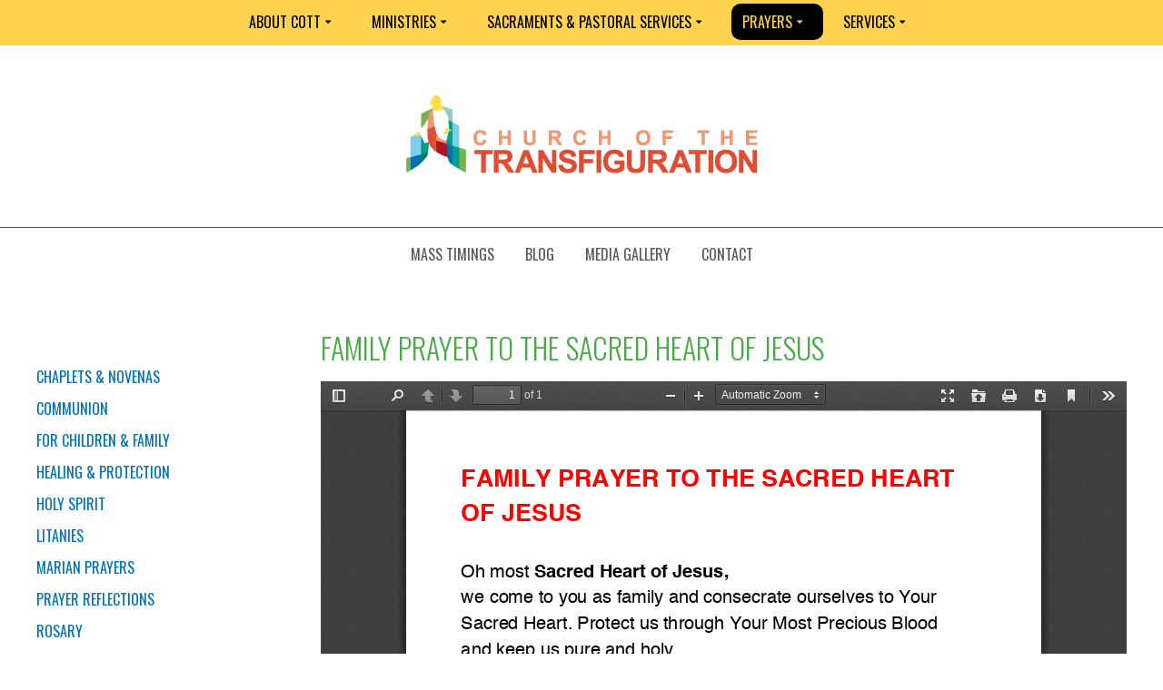

--- FILE ---
content_type: text/html; charset=UTF-8
request_url: https://transfiguration.sg/prayers/family/family-prayer-to-the-sacred-heart-of-jesus/
body_size: 17087
content:

<!DOCTYPE html>

<html lang="en-US" >


                  <head> <!-- Start of head  -->

                                    <meta charset="utf-8">

                                     
                                                      <meta name="viewport" content="width=device-width, initial-scale=1, maximum-scale=1"> 
                                                                        

                                   <title>Family Prayer TO THE SACRED HEART OF JESUS | Church of the Transfiguration - Singapore</title>

                                    
                                    <script type="text/javascript">
                                                                                          </script>
                                    <link rel="dns-prefetch" href="https://transfigurationsg12699.zapwp.com" /><style type ="text/css">.eventon_events_list .eventon_list_event .desc_trig{background-color:#ffffff}.eventon_events_list .eventon_list_event .desc_trig:hover{background-color:#ffd34f}.ajde_evcal_calendar .calendar_header p,
				.ajde_evcal_calendar .evcal_evdata_row .evcal_evdata_cell h3.evo_h3,
				.evo_lightbox_content h3.evo_h3,
				body .ajde_evcal_calendar h4.evo_h4, 
				.evo_content_in h4.evo_h4,
				.evo_metarow_ICS .evcal_evdata_cell p a,
				.eventon_events_list .eventon_list_event .evcal_desc span.evcal_desc2, 
				.eventon_list_event .evcal_desc span.evcal_event_title,
				.evcal_desc span.evcal_desc2,	
				.evo_metarow_ICS .evcal_evdata_cell p a, 
				.evo_metarow_learnMICS .evcal_col50 .evcal_evdata_cell p a,
				.eventon_list_event .evo_metarow_locImg p.evoLOCtxt .evo_loc_text_title,		
				.evo_clik_row .evo_h3,
				.evotax_term_card .evotax_term_details h2, 
				.evotax_term_card h3.evotax_term_subtitle,
				.ajde_evcal_calendar .evo_sort_btn,
				.eventon_main_section  #evcal_cur,	
				.ajde_evcal_calendar .calendar_header p.evo_month_title,		
				.ajde_evcal_calendar .eventon_events_list .evcal_month_line p,
				.eventon_events_list .eventon_list_event .evcal_cblock,			
				.ajde_evcal_calendar .evcal_month_line,
				.eventon_event .event_excerpt_in h3{font-family:Oswald}.ajde_evcal_calendar .eventon_events_list p,
				.eventon_events_list .eventon_list_event .evcal_desc span, 
				.evo_pop_body .evcal_desc span,
				.eventon_events_list .eventon_list_event .evcal_desc span.evcal_event_subtitle, 
				.evo_pop_body .evcal_desc span.evcal_event_subtitle,
				.ajde_evcal_calendar .eventon_list_event .event_description .evcal_btn, 
				.evo_pop_body .evcal_btn, .evcal_btn,
				.eventon_events_list .eventon_list_event .cancel_event .evo_event_headers, 
				.evo_pop_body .evo_event_headers.canceled,
				.eventon_events_list .eventon_list_event .evcal_list_a .evo_above_title span,
				.evo_pop_body .evcal_list_a .evo_above_title span,
				.evcal_evdata_row.evcal_event_details .evcal_evdata_cell p,
				#evcal_list .eventon_list_event .evoInput, .evo_pop_body .evoInput,
				.evcal_evdata_row .evcal_evdata_cell p, 
				#evcal_list .eventon_list_event p.no_events,
				.ajde_evcal_calendar .eventon_events_list .eventon_desc_in ul,
				.evoGuideCall em,
				.evo_cal_above span,
				.ajde_evcal_calendar .calendar_header .evo_j_dates .legend,
				.eventon_sort_line p, .eventon_filter_line p{font-family:Quattrocento}.ajde_evcal_calendar .evo_sort_btn, .eventon_sf_field p, .evo_srt_sel p.fa{color:#ffffff}.ajde_evcal_calendar .evo_sort_btn:hover{color:#000000}#evcal_list .eventon_list_event .evcal_desc em{color:#757575}#evcal_list .eventon_list_event .evcal_desc em a{color:#000000}
				#evcal_list .eventon_list_event .event_description .evcal_btn, .evo_pop_body .evcal_btn{color:#757575;background:#237ebd;}#evcal_list .eventon_list_event .event_description .evcal_btn:hover, .evo_pop_body .evcal_btn:hover{color:#ffffff;background:#237ebd;}.evcal_evdata_row .evcal_evdata_icons i, .evcal_evdata_row .evcal_evdata_custometa_icons i{color:#000000;font-size:20px;}#eventon_loadbar{background-color:#ffffff}.evcal_evdata_row .evcal_evdata_cell h3, .evo_clik_row .evo_h3{font-size:20px}#evcal_list .eventon_list_event .evcal_cblock{color:#757575}.evcal_evdata_row .evcal_evdata_cell h2, .evcal_evdata_row .evcal_evdata_cell h3{color:#757575}#evcal_list .eventon_list_event .evcal_eventcard p, .ajde_evcal_calendar .eventon_events_list .eventon_desc_in ul{color:#757575}.ajde_evcal_calendar #evcal_head.calendar_header #evcal_cur, .ajde_evcal_calendar .evcal_month_line p{color:#ffffff}.eventon_events_list .eventon_list_event .evcal_eventcard, .evcal_evdata_row, .evorow .tbrow, .dark1, .evo_pop_body{background-color:#ffffff}.dark1:hover{background-color:#e2e2e2}.event_description .bordb, #evcal_list .bordb, .eventon_events_list .eventon_list_event .event_description, .bordr, #evcal_list, .evo_pop_body .bordb{border-color:#757575}.eventon_events_list .eventon_list_event .evcal_list_a:after,  .evcal_list_a:after{background-color:#757575}.eventon_events_list .eventon_list_event .evcal_list_a.featured_event{background-color:#237dbd}.eventon_events_list .eventon_list_event .evcal_list_a.featured_event:hover{background-color:#d7effa}#eventon_loadbar_section{border-color:#757575}.eventon_events_list .eventon_list_event .evcal_desc span.evo_above_title span.featured, .evo_pop_body .evcal_desc span.evo_above_title span.featured{color:#ffffff;background-color:#ffcb55;}.event_description .evcal_close{background-color:#757575}.event_description .evcal_close:hover{background-color:#c7c7c7}#evcal_list .evorow.getdirections, .evo_pop_body .evorow.getdirections{background-color:#ffffff}#evcal_list .evorow.getdirections .evoInput, .evo_pop_body .evorow.getdirections .evoInput{color:#888888}#evcal_list .evorow.getdirections .evcalicon_9 i, .evo_pop_body .evorow.getdirections .evcalicon_9 i{color:#858585}#evcal_list .eventon_list_event .evcal_desc span.evcal_event_title, .evo_popup .eventon_events_list .eventon_list_event .evcal_desc span.evcal_event_title{color:#757575}.eventon_events_list .eventon_list_event .evcal_desc span.evcal_event_subtitle, .evo_pop_body .evcal_desc span.evcal_event_subtitle{color:#050505}.fp_popup_option i{color:#999;font-size:22px;}.evo_cal_above span{color:#ffffff;background-color:#ADADAD;}.evo_cal_above span:hover{color:#ffffff;background-color:#d3d3d3;}.evo_cal_above span.evo-gototoday-btn{color:#000000;background-color:#fcfcfc;}.evo_cal_above span.evo-gototoday-btn:hover{color:#ffffff;background-color:#000000;}.ajde_evcal_calendar .calendar_header .evo_j_dates .legend a{color:#ffffff}.ajde_evcal_calendar .calendar_header .evo_j_dates .legend{background-color:#757575}.ajde_evcal_calendar .calendar_header .evo_j_dates .legend a:hover{color:#a0a09f;background-color:#e6e6e6;}.ajde_evcal_calendar .calendar_header .evo_j_dates .legend a.current{color:#ffffff;background-color:#7546eb;}.ajde_evcal_calendar .calendar_header .evo_j_dates .legend a.set{color:#ffffff;background-color:#d7effa;}.ajde_evcal_calendar .calendar_header .evcal_arrows{color:#000000;border-color:#000000;background-color:#757575;}.ajde_evcal_calendar .calendar_header .evcal_arrows:hover{color:#e2e2e2;border-color:#e2e2e2;background-color:#ffffff;}.ajde_evcal_calendar .calendar_header .evcal_arrows .fa{color:#ffffff}.ajde_evcal_calendar .calendar_header .evcal_arrows:hover .fa{color:#000000}.eventon_events_list .eventon_list_event .evcal_desc span.evo_above_title span, .evo_pop_body .evcal_desc span.evo_above_title span{color:#ffffff;background-color:#237dbd;}.eventon_events_list .eventon_list_event .evcal_desc span.evo_above_title span.canceled, .evo_pop_body .evcal_desc span.evo_above_title span.canceled{color:#ffffff;background-color:#F79191;}.eventon_events_list .eventon_list_event .cancel_event.evcal_list_a{color:#ffffff;background:repeating-linear-gradient(45deg,#FDF2F2,#FDF2F2 10px,#FAFAFA 10px,#FAFAFA 20px);}.evcal_desc .evcal_desc3 em.evocmd_button, #evcal_list .evcal_desc .evcal_desc3 em.evocmd_button{color:#ffffff;background-color:#237dbd;}.evo_metarow_socialmedia a.evo_ss{background-color:#f5f5f5;}.evo_metarow_socialmedia a.evo_ss:hover{background-color:#9e9e9e;}.evo_metarow_socialmedia a.evo_ss i{color:#888686;}.evo_metarow_socialmedia a.evo_ss:hover i{color:#f5f5f5;}.evo_metarow_socialmedia .evo_sm{border-color:#cdcdcd}body .EVOSR_section a.evo_do_search, body a.evosr_search_btn, .evo_search_bar_in a.evosr_search_btn{color:#3d3d3d}body .EVOSR_section a.evo_do_search:hover, body a.evosr_search_btn:hover, .evo_search_bar_in a.evosr_search_btn:hover{color:#bbbbbb}.EVOSR_section input, .evo_search_bar input{border-color:#EDEDED;background-color:#F2F2F2;}.evosr_blur{background-color:#f9d789;color:#14141E;}.evo_search_results_count span{background-color:#d2d2d2;color:#ffffff;}.EVOSR_section input:hover, .evo_search_bar input:hover{color:#c5c5c5}.evo_search_results_count{color:#14141E}.evcal_event_details .evcal_evdata_cell .eventon_details_shading_bot{
		background: -moz-linear-gradient(top,  rgba(255,255,255,0) 0%, rgba(255,255,255,0.01) 1%, rgba(255,255,255,1) 100%); /* FF3.6+ */
background: -webkit-gradient(linear, left top, left bottom, color-stop(0%,rgba(255,255,255,0)), color-stop(1%,rgba(255,255,255,0.01)), color-stop(100%,rgba(255,255,255,1))); /* Chrome,Safari4+ */
background: -webkit-linear-gradient(top,  rgba(255,255,2554,0) 0%,rgba(255,255,255,0.01) 1%,rgba(255,255,255,1) 100%); /* Chrome10+,Safari5.1+ */
background: -o-linear-gradient(top,  rgba(255,255,255,0) 0%,rgba(255,255,255,0.01) 1%,rgba(255,255,255,1) 100%); /* Opera 11.10+ */
background: -ms-linear-gradient(top,  rgba(255,255,255,0) 0%,rgba(255,255,255,0.01) 1%,rgba(255,255,255,1) 100%); /* IE10+ */
background: linear-gradient(to bottom,  rgba(255,255,255,0) 0%,rgba(255,255,255,0.01) 1%,rgba(255,255,255,1) 100%); /* W3C */
filter: progid:DXImageTransform.Microsoft.gradient( startColorstr='#00ffffff', endColorstr='#ffffff',GradientType=0 ); /* IE6-9 */
	}#evcal_widget .eventon_events_list .eventon_list_event .evcal_desc .evcal_desc_info em{
				color:#757575
			}.ajde_evcal_calendar .calendar_header p.evo_month_title { padding-bottom: 25px; }</style><link rel='dns-prefetch' href='//fonts.googleapis.com' />
<link rel='dns-prefetch' href='//s.w.org' />
<link rel="alternate" type="application/rss+xml" title="Church of the Transfiguration - Singapore &raquo; Feed" href="https://transfiguration.sg/feed/" />
<link rel="alternate" type="application/rss+xml" title="Church of the Transfiguration - Singapore &raquo; Comments Feed" href="https://transfiguration.sg/comments/feed/" />
		<script type="text/javascript">
			window._wpemojiSettings = {"baseUrl":"https:\/\/s.w.org\/images\/core\/emoji\/12.0.0-1\/72x72\/","ext":".png","svgUrl":"https:\/\/s.w.org\/images\/core\/emoji\/12.0.0-1\/svg\/","svgExt":".svg","source":{"concatemoji":"https:\/\/transfiguration.sg\/wp-includes\/js\/wp-emoji-release.min.js"}};
			/*! This file is auto-generated */
			!function(e,a,t){var n,r,o,i=a.createElement("canvas"),p=i.getContext&&i.getContext("2d");function s(e,t){var a=String.fromCharCode;p.clearRect(0,0,i.width,i.height),p.fillText(a.apply(this,e),0,0);e=i.toDataURL();return p.clearRect(0,0,i.width,i.height),p.fillText(a.apply(this,t),0,0),e===i.toDataURL()}function c(e){var t=a.createElement("script");t.src=e,t.defer=t.type="text/javascript",a.getElementsByTagName("head")[0].appendChild(t)}for(o=Array("flag","emoji"),t.supports={everything:!0,everythingExceptFlag:!0},r=0;r<o.length;r++)t.supports[o[r]]=function(e){if(!p||!p.fillText)return!1;switch(p.textBaseline="top",p.font="600 32px Arial",e){case"flag":return s([127987,65039,8205,9895,65039],[127987,65039,8203,9895,65039])?!1:!s([55356,56826,55356,56819],[55356,56826,8203,55356,56819])&&!s([55356,57332,56128,56423,56128,56418,56128,56421,56128,56430,56128,56423,56128,56447],[55356,57332,8203,56128,56423,8203,56128,56418,8203,56128,56421,8203,56128,56430,8203,56128,56423,8203,56128,56447]);case"emoji":return!s([55357,56424,55356,57342,8205,55358,56605,8205,55357,56424,55356,57340],[55357,56424,55356,57342,8203,55358,56605,8203,55357,56424,55356,57340])}return!1}(o[r]),t.supports.everything=t.supports.everything&&t.supports[o[r]],"flag"!==o[r]&&(t.supports.everythingExceptFlag=t.supports.everythingExceptFlag&&t.supports[o[r]]);t.supports.everythingExceptFlag=t.supports.everythingExceptFlag&&!t.supports.flag,t.DOMReady=!1,t.readyCallback=function(){t.DOMReady=!0},t.supports.everything||(n=function(){t.readyCallback()},a.addEventListener?(a.addEventListener("DOMContentLoaded",n,!1),e.addEventListener("load",n,!1)):(e.attachEvent("onload",n),a.attachEvent("onreadystatechange",function(){"complete"===a.readyState&&t.readyCallback()})),(n=t.source||{}).concatemoji?c(n.concatemoji):n.wpemoji&&n.twemoji&&(c(n.twemoji),c(n.wpemoji)))}(window,document,window._wpemojiSettings);
		</script>
		<style type="text/css">
img.wp-smiley,
img.emoji {
	display: inline !important;
	border: none !important;
	box-shadow: none !important;
	height: 1em !important;
	width: 1em !important;
	margin: 0 .07em !important;
	vertical-align: -0.1em !important;
	background: none !important;
	padding: 0 !important;
}
</style>
	<link rel='stylesheet' id='wp-block-library-css'  href='/wp-includes/css/dist/block-library/style.min.css?ver=5.4.14' type='text/css' media='all' />
<link rel='stylesheet' id='contact-form-7-css'  href='/wp-content/plugins/contact-form-7/includes/css/styles.css?ver=5.2.1' type='text/css' media='all' />
<link rel='stylesheet' id='cws-google-picasa-pro-css'  href='https://transfiguration.sg/wp-content/plugins/cws_google_picasa_pro/public/css/cws-google-picasa-pro-public.css?ver=3.1.5' type='text/css' media='all' />
<link rel='stylesheet' id='lightbox-css'  href='https://transfiguration.sg/wp-content/plugins/cws_google_picasa_pro/public/css/lightbox/lightbox.css?ver=3.1.5' type='text/css' media='all' />
<link rel='stylesheet' id='style-css'  href='/wp-content/themes/TheCanvas-child/style.css?defer&#038;ver=5.4.14' type='text/css' media='all' />
<link rel="preload" as="style"  onload="this.rel='stylesheet'" href="//fonts.googleapis.com/css?family=Quattrocento%3A400%2C700%7COswald%3A300%2C400%2C700%7COpen+Sans%3A300%2C300italic%2C400%2Citalic%2C600%2C600italic%2C700%2C700italic%2C800%2C800italic&#038;ver=5.4.14">
<link rel='stylesheet' id='responsive-css'  href='/wp-content/themes/TheCanvas/sprites/stylesheets/responsive.css?ver=5.4.14' type='text/css' media='all' />
<link rel='stylesheet' id='runtime-css-css'  href='/wp-content/uploads/2026/01/runtime.css?ver=1767882826' type='text/css' media='all' />
<link rel='stylesheet' id='mediaelement-css'  href='/wp-includes/js/mediaelement/mediaelementplayer-legacy.min.css?ver=4.2.13-9993131' type='text/css' media='all' />
<link rel='stylesheet' id='wp-mediaelement-css'  href='/wp-includes/js/mediaelement/wp-mediaelement.min.css?ver=5.4.14' type='text/css' media='all' />
<link rel="preload" as="style"  onload="this.rel='stylesheet'" href="//fonts.googleapis.com/css?family=Oswald%3A400%2C300%7COpen+Sans%3A700%2C400%2C400i%7CRoboto%3A700%2C400&#038;ver=5.4.14">
<link rel='stylesheet' id='evcal_cal_default-css'  href='//transfiguration.sg/wp-content/plugins/eventON/assets/css/eventon_styles.css?ver=2.5.4' type='text/css' media='all' />
<link rel='stylesheet' id='evo_font_icons-css'  href='//transfiguration.sg/wp-content/plugins/eventON/assets/fonts/font-awesome.css?ver=2.5.4' type='text/css' media='all' />
<link rel='stylesheet' id='__EPYT__style-css'  href='/wp-content/plugins/youtube-embed-plus/styles/ytprefs.min.css?ver=13.4.3' type='text/css' media='all' />
<style id='__EPYT__style-inline-css' type='text/css'>

                .epyt-gallery-thumb {
                        width: 33.333%;
                }
                
</style>
<style type="text/css">.wps-ic-lazy-image {opacity:0;}.wps-ic-no-lazy-loaded {opacity:1;}.ic-fade-in {
animation: ICfadeIn ease 1s;
-webkit-animation: ICfadeIn ease 1s;
-moz-animation: ICfadeIn ease 1s;
-o-animation: ICfadeIn ease 1s;
-ms-animation: ICfadeIn ease 1s;
}
@keyframes ICfadeIn {
0% {opacity:0;}
100% {opacity:1;}
}

@-moz-keyframes ICfadeIn {
0% {opacity:0;}
100% {opacity:1;}
}

@-webkit-keyframes ICfadeIn {
0% {opacity:0;}
100% {opacity:1;}
}

@-o-keyframes ICfadeIn {
0% {opacity:0;}
100% {opacity:1;}
}

@-ms-keyframes ICfadeIn {
0% {opacity:0;}
100% {opacity:1;}
}</style><script type='text/javascript' src='https://transfigurationsg12699.zapwp.com/m:0/a:https://transfiguration.sg/wp-includes/js/jquery/jquery.js?icv=51e4f5'></script>
<script type='text/javascript' src='https://transfigurationsg12699.zapwp.com/m:0/a:https://transfiguration.sg/wp-includes/js/jquery/jquery-migrate.min.js?icv=51e4f5'></script>
<script type='text/javascript' src='https://transfigurationsg12699.zapwp.com/m:0/a:https://transfiguration.sg/wp-content/plugins/wp-compress-image-optimizer/assets/js/all-in-one-no-lazy.min.js?icv=51e4f5'></script>
<script type='text/javascript'>
/* <![CDATA[ */
var wpc_vars = {"siteurl":"https:\/\/transfiguration.sg","ajaxurl":"https:\/\/transfiguration.sg\/wp-admin\/admin-ajax.php","spinner":"https:\/\/transfiguration.sg\/wp-content\/plugins\/wp-compress-image-optimizer\/assets\/images\/spinner.svg","background_sizing":"false","webp_enabled":"true","retina_enabled":"true","exif_enabled":"false","adaptive_enabled":"true","speed_test":"0","js_debug":""};
/* ]]> */
</script>
<script type='text/javascript' src='https://transfigurationsg12699.zapwp.com/m:0/a:https://transfiguration.sg/wp-content/plugins/wp-compress-image-optimizer/assets/js/no-lazy.min.js?icv=51e4f5'></script>
<script type='text/javascript' src='https://transfiguration.sg/wp-content/plugins/cws_google_picasa_pro/public/js/cws-google-picasa-pro-public.js'></script>
<script type='text/javascript'>
/* <![CDATA[ */
var _EPYT_ = {"ajaxurl":"https:\/\/transfiguration.sg\/wp-admin\/admin-ajax.php","security":"c518157974","gallery_scrolloffset":"20","eppathtoscripts":"https:\/\/transfiguration.sg\/wp-content\/plugins\/youtube-embed-plus\/scripts\/","eppath":"https:\/\/transfiguration.sg\/wp-content\/plugins\/youtube-embed-plus\/","epresponsiveselector":"[\"iframe.__youtube_prefs__\",\"iframe[src*='youtube.com']\",\"iframe[src*='youtube-nocookie.com']\",\"iframe[data-ep-src*='youtube.com']\",\"iframe[data-ep-src*='youtube-nocookie.com']\",\"iframe[data-ep-gallerysrc*='youtube.com']\"]","epdovol":"1","version":"13.4.3","evselector":"iframe.__youtube_prefs__[src], iframe[src*=\"youtube.com\/embed\/\"], iframe[src*=\"youtube-nocookie.com\/embed\/\"]","ajax_compat":"","ytapi_load":"light","pause_others":"","stopMobileBuffer":"1","vi_active":"","vi_js_posttypes":[]};
/* ]]> */
</script>
<script type='text/javascript' src='https://transfigurationsg12699.zapwp.com/m:0/a:https://transfiguration.sg/wp-content/plugins/youtube-embed-plus/scripts/ytprefs.min.js?icv=51e4f5'></script>
<link rel='https://api.w.org/' href='https://transfiguration.sg/wp-json/' />
<link rel="EditURI" type="application/rsd+xml" title="RSD" href="/xmlrpc.php?rsd" />
<link rel="wlwmanifest" type="application/wlwmanifest+xml" href="/wp-includes/wlwmanifest.xml" /> 
<meta name="generator" content="WordPress 5.4.14" />
<link rel="canonical" href="https://transfiguration.sg/prayers/family/family-prayer-to-the-sacred-heart-of-jesus/" />
<link rel='shortlink' href='https://transfiguration.sg/?p=4522' />
<link rel="alternate" type="application/json+oembed" href="https://transfiguration.sg/wp-json/oembed/1.0/embed?url=https%3A%2F%2Ftransfiguration.sg%2Fprayers%2Ffamily%2Ffamily-prayer-to-the-sacred-heart-of-jesus%2F" />
<link rel="alternate" type="text/xml+oembed" href="https://transfiguration.sg/wp-json/oembed/1.0/embed?url=https%3A%2F%2Ftransfiguration.sg%2Fprayers%2Ffamily%2Ffamily-prayer-to-the-sacred-heart-of-jesus%2F&#038;format=xml" />
<script type="text/javascript">var ajaxURL = "https://transfiguration.sg/wp-admin/admin-ajax.php";</script><script async defer src="https://beampipe.io/js/tracker.js" data-beampipe-domain="transfiguration.sg"></script><style id="mystickymenu" type="text/css">#mysticky-nav { width:100%; position: static; }#mysticky-nav.wrapfixed { position:fixed; left: 0px; margin-top:0px;  z-index: 99990; -webkit-transition: 0.3s; -moz-transition: 0.3s; -o-transition: 0.3s; transition: 0.3s; -ms-filter:"progid:DXImageTransform.Microsoft.Alpha(Opacity=90)"; filter: alpha(opacity=90); opacity:0.9; background-color: #f7f5e7;}#mysticky-nav.wrapfixed .myfixed{ background-color: #f7f5e7; position: relative;top: auto;left: auto;right: auto;}#mysticky-nav .myfixed { margin:0 auto; float:none; border:0px; background:none; max-width:100%; }</style>			<style type="text/css">
																															</style>
			    <script type="text/javascript"> (function(){ var s = document.createElement('script'); s.src = document.location.protocol+'//static.statvoo.com/js/statvoo-min.js'; s.type = 'text/javascript'; s.async = true; var t = document.getElementsByTagName('script')[0]; t.parentNode.insertBefore(s, t); })(); </script>
<!-- <meta name="NextGEN" version="3.3.17" /> -->
<style type='text/css' id='rad_styler'> #rpwETQ3G2TEGJM2TCG5DOXV4CBXJMG9KG04  .ioa-text-column h3  { color : #4ca94b } #rpwETQ3G2TEGJM2TCG5DOXV4CBXJMG9KG04  .ioa-text-column div.ioa-text  { color : #b0141e } #rpwETQ3G2TEGJM2TCG5DOXV4CBXJMG9KG04 .ioa-text-column p  { color : #b0141e!important }  /* OutView */  @media (min-width:1025px) { #rpcQH6CET5CWV7U07MTP3B65BA77OF9HQ47,#rpcLEXNMFDDCOBVYL9T2O9MPBORLEEY7QCV,#rpsG9QWR7SEMDL5TJGRJQTCHME15ESBJ14L { display:block; } }  @media (min-width: 768px) and (max-width: 1024px) { #rpcQH6CET5CWV7U07MTP3B65BA77OF9HQ47,#rpcLEXNMFDDCOBVYL9T2O9MPBORLEEY7QCV,#rpsG9QWR7SEMDL5TJGRJQTCHME15ESBJ14L { display:block; } }  @media only screen and (min-width: 768px) and (max-width: 979px) { #rpcQH6CET5CWV7U07MTP3B65BA77OF9HQ47,#rpcLEXNMFDDCOBVYL9T2O9MPBORLEEY7QCV,#rpsG9QWR7SEMDL5TJGRJQTCHME15ESBJ14L { display:block; } }  @media only screen and (min-width: 480px) and (max-width: 767px)  { #rpcQH6CET5CWV7U07MTP3B65BA77OF9HQ47,#rpcLEXNMFDDCOBVYL9T2O9MPBORLEEY7QCV,#rpsG9QWR7SEMDL5TJGRJQTCHME15ESBJ14L { display:block; } }   @media only screen and (max-width: 479px) { #rpcQH6CET5CWV7U07MTP3B65BA77OF9HQ47,#rpcLEXNMFDDCOBVYL9T2O9MPBORLEEY7QCV,#rpsG9QWR7SEMDL5TJGRJQTCHME15ESBJ14L { display:block; } } </style><style id='concave-area-styles'>  /* Concave Stylings */    </style>

			<!-- Visual Output -->
			  <style type='text/css' id='top_dynamic_data'></style>
			  <script type='text/javascript'>  </script>
		<script>var ioa_listener_url = 'https://transfiguration.sg/wp-admin/admin-ajax.php';</script>
				 <!--[if lt IE 9]>
			<script src="https://transfigurationsg12699.zapwp.com/m:0/a:https://transfiguration.sg/wp-content/themes/TheCanvas/sprites/js/html5shiv.js?icv=51e4f5"></script>
		<![endif]-->
		
		  <!--[if IE 9]>
      <link rel="stylesheet" type="text/css" href="/wp-content/themes/TheCanvas/sprites/stylesheets/ie9.css" />
  <![endif]-->  
  
  <!--[if IE 8]>
      <link rel="stylesheet" type="text/css" href="/wp-content/themes/TheCanvas/sprites/stylesheets/ie8.css" />
      <script type='text/javascript' src='https://transfigurationsg12699.zapwp.com/m:0/a:https://transfiguration.sg/wp-content/themes/TheCanvas/sprites/js/excanvas.js?icv=51e4f5'></script>
  <![endif]--> 
			
		 <link rel="shortcut icon" href="https://transfigurationsg12699.zapwp.com/q:i/r:0/wp:1/w:1/u:https://transfiguration.sg/wp-content/uploads/2016/08/cott-logo-57x57.png" />
                                   	

                                                                                          <link rel="apple-touch-icon-precomposed" sizes="144x144" href="https://transfigurationsg12699.zapwp.com/q:i/r:0/wp:1/w:1/u:https://transfiguration.sg/wp-content/uploads/2016/08/cott-logo-144x144.png"> 
                                                                     
                                                                                        <link rel="apple-touch-icon-precomposed" sizes="120x120" href="https://transfigurationsg12699.zapwp.com/q:i/r:0/wp:1/w:1/u:https://transfiguration.sg/wp-content/uploads/2016/08/cott-logo-120x120.png"> 
                                                                      
                                                                                        <link rel="apple-touch-icon-precomposed" sizes="114x114" href="https://transfigurationsg12699.zapwp.com/q:i/r:0/wp:1/w:1/u:https://transfiguration.sg/wp-content/uploads/2016/08/cott-logo-114x114.png"> 
                                                                     
                                                                                        <link rel="apple-touch-icon-precomposed" sizes="72x72" href="https://transfigurationsg12699.zapwp.com/q:i/r:0/wp:1/w:1/u:https://transfiguration.sg/wp-content/uploads/2016/08/cott-logo-72x72.png"> 
                                                                     
                                                                                        <link rel="apple-touch-icon-precomposed" href="https://transfigurationsg12699.zapwp.com/q:i/r:0/wp:1/w:1/u:https://transfiguration.sg/wp-content/uploads/2016/08/cott-logo-57x57.png"> 
                                   
                                    <link rel="alternate" type="application/rss+xml" title="RSS 2.0" href="https://transfiguration.sg/feed/" /><!-- Feed  -->
                                    <link rel="pingback" href="/xmlrpc.php" />
                                    <meta name="format-detection" content="telephone=no">

		

<!-- EventON Version -->
<meta name="generator" content="EventON 2.5.4" />



<!-- This site is optimized with the Simple SEO plugin v2.0.19 - https://wordpress.org/plugins/cds-simple-seo/ -->
<meta property="og:site_name" content="Church of the Transfiguration - Singapore" />
<meta property="og:url" content="https://transfiguration.sg/prayers/family/family-prayer-to-the-sacred-heart-of-jesus/" />
<meta property="og:type" content="article" />
<meta property="og:title" content="Family Prayer TO THE SACRED HEART OF JESUS | Church of the Transfiguration - Singapore" />
<meta property="og:description" content="" />
<meta name="twitter:title" content="Family Prayer TO THE SACRED HEART OF JESUS | Church of the Transfiguration - Singapore" />
<!-- / Simple SEO plugin. -->

<style type ="text/css">.eventon_events_list .eventon_list_event .desc_trig{background-color:#ffffff}.eventon_events_list .eventon_list_event .desc_trig:hover{background-color:#ffd34f}.ajde_evcal_calendar .calendar_header p,
				.ajde_evcal_calendar .evcal_evdata_row .evcal_evdata_cell h3.evo_h3,
				.evo_lightbox_content h3.evo_h3,
				body .ajde_evcal_calendar h4.evo_h4, 
				.evo_content_in h4.evo_h4,
				.evo_metarow_ICS .evcal_evdata_cell p a,
				.eventon_events_list .eventon_list_event .evcal_desc span.evcal_desc2, 
				.eventon_list_event .evcal_desc span.evcal_event_title,
				.evcal_desc span.evcal_desc2,	
				.evo_metarow_ICS .evcal_evdata_cell p a, 
				.evo_metarow_learnMICS .evcal_col50 .evcal_evdata_cell p a,
				.eventon_list_event .evo_metarow_locImg p.evoLOCtxt .evo_loc_text_title,		
				.evo_clik_row .evo_h3,
				.evotax_term_card .evotax_term_details h2, 
				.evotax_term_card h3.evotax_term_subtitle,
				.ajde_evcal_calendar .evo_sort_btn,
				.eventon_main_section  #evcal_cur,	
				.ajde_evcal_calendar .calendar_header p.evo_month_title,		
				.ajde_evcal_calendar .eventon_events_list .evcal_month_line p,
				.eventon_events_list .eventon_list_event .evcal_cblock,			
				.ajde_evcal_calendar .evcal_month_line,
				.eventon_event .event_excerpt_in h3{font-family:Oswald}.ajde_evcal_calendar .eventon_events_list p,
				.eventon_events_list .eventon_list_event .evcal_desc span, 
				.evo_pop_body .evcal_desc span,
				.eventon_events_list .eventon_list_event .evcal_desc span.evcal_event_subtitle, 
				.evo_pop_body .evcal_desc span.evcal_event_subtitle,
				.ajde_evcal_calendar .eventon_list_event .event_description .evcal_btn, 
				.evo_pop_body .evcal_btn, .evcal_btn,
				.eventon_events_list .eventon_list_event .cancel_event .evo_event_headers, 
				.evo_pop_body .evo_event_headers.canceled,
				.eventon_events_list .eventon_list_event .evcal_list_a .evo_above_title span,
				.evo_pop_body .evcal_list_a .evo_above_title span,
				.evcal_evdata_row.evcal_event_details .evcal_evdata_cell p,
				#evcal_list .eventon_list_event .evoInput, .evo_pop_body .evoInput,
				.evcal_evdata_row .evcal_evdata_cell p, 
				#evcal_list .eventon_list_event p.no_events,
				.ajde_evcal_calendar .eventon_events_list .eventon_desc_in ul,
				.evoGuideCall em,
				.evo_cal_above span,
				.ajde_evcal_calendar .calendar_header .evo_j_dates .legend,
				.eventon_sort_line p, .eventon_filter_line p{font-family:Quattrocento}.ajde_evcal_calendar .evo_sort_btn, .eventon_sf_field p, .evo_srt_sel p.fa{color:#ffffff}.ajde_evcal_calendar .evo_sort_btn:hover{color:#000000}#evcal_list .eventon_list_event .evcal_desc em{color:#757575}#evcal_list .eventon_list_event .evcal_desc em a{color:#000000}
				#evcal_list .eventon_list_event .event_description .evcal_btn, .evo_pop_body .evcal_btn{color:#757575;background:#237ebd;}#evcal_list .eventon_list_event .event_description .evcal_btn:hover, .evo_pop_body .evcal_btn:hover{color:#ffffff;background:#237ebd;}.evcal_evdata_row .evcal_evdata_icons i, .evcal_evdata_row .evcal_evdata_custometa_icons i{color:#000000;font-size:20px;}#eventon_loadbar{background-color:#ffffff}.evcal_evdata_row .evcal_evdata_cell h3, .evo_clik_row .evo_h3{font-size:20px}#evcal_list .eventon_list_event .evcal_cblock{color:#757575}.evcal_evdata_row .evcal_evdata_cell h2, .evcal_evdata_row .evcal_evdata_cell h3{color:#757575}#evcal_list .eventon_list_event .evcal_eventcard p, .ajde_evcal_calendar .eventon_events_list .eventon_desc_in ul{color:#757575}.ajde_evcal_calendar #evcal_head.calendar_header #evcal_cur, .ajde_evcal_calendar .evcal_month_line p{color:#ffffff}.eventon_events_list .eventon_list_event .evcal_eventcard, .evcal_evdata_row, .evorow .tbrow, .dark1, .evo_pop_body{background-color:#ffffff}.dark1:hover{background-color:#e2e2e2}.event_description .bordb, #evcal_list .bordb, .eventon_events_list .eventon_list_event .event_description, .bordr, #evcal_list, .evo_pop_body .bordb{border-color:#757575}.eventon_events_list .eventon_list_event .evcal_list_a:after,  .evcal_list_a:after{background-color:#757575}.eventon_events_list .eventon_list_event .evcal_list_a.featured_event{background-color:#237dbd}.eventon_events_list .eventon_list_event .evcal_list_a.featured_event:hover{background-color:#d7effa}#eventon_loadbar_section{border-color:#757575}.eventon_events_list .eventon_list_event .evcal_desc span.evo_above_title span.featured, .evo_pop_body .evcal_desc span.evo_above_title span.featured{color:#ffffff;background-color:#ffcb55;}.event_description .evcal_close{background-color:#757575}.event_description .evcal_close:hover{background-color:#c7c7c7}#evcal_list .evorow.getdirections, .evo_pop_body .evorow.getdirections{background-color:#ffffff}#evcal_list .evorow.getdirections .evoInput, .evo_pop_body .evorow.getdirections .evoInput{color:#888888}#evcal_list .evorow.getdirections .evcalicon_9 i, .evo_pop_body .evorow.getdirections .evcalicon_9 i{color:#858585}#evcal_list .eventon_list_event .evcal_desc span.evcal_event_title, .evo_popup .eventon_events_list .eventon_list_event .evcal_desc span.evcal_event_title{color:#757575}.eventon_events_list .eventon_list_event .evcal_desc span.evcal_event_subtitle, .evo_pop_body .evcal_desc span.evcal_event_subtitle{color:#050505}.fp_popup_option i{color:#999;font-size:22px;}.evo_cal_above span{color:#ffffff;background-color:#ADADAD;}.evo_cal_above span:hover{color:#ffffff;background-color:#d3d3d3;}.evo_cal_above span.evo-gototoday-btn{color:#000000;background-color:#fcfcfc;}.evo_cal_above span.evo-gototoday-btn:hover{color:#ffffff;background-color:#000000;}.ajde_evcal_calendar .calendar_header .evo_j_dates .legend a{color:#ffffff}.ajde_evcal_calendar .calendar_header .evo_j_dates .legend{background-color:#757575}.ajde_evcal_calendar .calendar_header .evo_j_dates .legend a:hover{color:#a0a09f;background-color:#e6e6e6;}.ajde_evcal_calendar .calendar_header .evo_j_dates .legend a.current{color:#ffffff;background-color:#7546eb;}.ajde_evcal_calendar .calendar_header .evo_j_dates .legend a.set{color:#ffffff;background-color:#d7effa;}.ajde_evcal_calendar .calendar_header .evcal_arrows{color:#000000;border-color:#000000;background-color:#757575;}.ajde_evcal_calendar .calendar_header .evcal_arrows:hover{color:#e2e2e2;border-color:#e2e2e2;background-color:#ffffff;}.ajde_evcal_calendar .calendar_header .evcal_arrows .fa{color:#ffffff}.ajde_evcal_calendar .calendar_header .evcal_arrows:hover .fa{color:#000000}.eventon_events_list .eventon_list_event .evcal_desc span.evo_above_title span, .evo_pop_body .evcal_desc span.evo_above_title span{color:#ffffff;background-color:#237dbd;}.eventon_events_list .eventon_list_event .evcal_desc span.evo_above_title span.canceled, .evo_pop_body .evcal_desc span.evo_above_title span.canceled{color:#ffffff;background-color:#F79191;}.eventon_events_list .eventon_list_event .cancel_event.evcal_list_a{color:#ffffff;background:repeating-linear-gradient(45deg,#FDF2F2,#FDF2F2 10px,#FAFAFA 10px,#FAFAFA 20px);}.evcal_desc .evcal_desc3 em.evocmd_button, #evcal_list .evcal_desc .evcal_desc3 em.evocmd_button{color:#ffffff;background-color:#237dbd;}.evo_metarow_socialmedia a.evo_ss{background-color:#f5f5f5;}.evo_metarow_socialmedia a.evo_ss:hover{background-color:#9e9e9e;}.evo_metarow_socialmedia a.evo_ss i{color:#888686;}.evo_metarow_socialmedia a.evo_ss:hover i{color:#f5f5f5;}.evo_metarow_socialmedia .evo_sm{border-color:#cdcdcd}body .EVOSR_section a.evo_do_search, body a.evosr_search_btn, .evo_search_bar_in a.evosr_search_btn{color:#3d3d3d}body .EVOSR_section a.evo_do_search:hover, body a.evosr_search_btn:hover, .evo_search_bar_in a.evosr_search_btn:hover{color:#bbbbbb}.EVOSR_section input, .evo_search_bar input{border-color:#EDEDED;background-color:#F2F2F2;}.evosr_blur{background-color:#f9d789;color:#14141E;}.evo_search_results_count span{background-color:#d2d2d2;color:#ffffff;}.EVOSR_section input:hover, .evo_search_bar input:hover{color:#c5c5c5}.evo_search_results_count{color:#14141E}.evcal_event_details .evcal_evdata_cell .eventon_details_shading_bot{
		background: -moz-linear-gradient(top,  rgba(255,255,255,0) 0%, rgba(255,255,255,0.01) 1%, rgba(255,255,255,1) 100%); /* FF3.6+ */
background: -webkit-gradient(linear, left top, left bottom, color-stop(0%,rgba(255,255,255,0)), color-stop(1%,rgba(255,255,255,0.01)), color-stop(100%,rgba(255,255,255,1))); /* Chrome,Safari4+ */
background: -webkit-linear-gradient(top,  rgba(255,255,2554,0) 0%,rgba(255,255,255,0.01) 1%,rgba(255,255,255,1) 100%); /* Chrome10+,Safari5.1+ */
background: -o-linear-gradient(top,  rgba(255,255,255,0) 0%,rgba(255,255,255,0.01) 1%,rgba(255,255,255,1) 100%); /* Opera 11.10+ */
background: -ms-linear-gradient(top,  rgba(255,255,255,0) 0%,rgba(255,255,255,0.01) 1%,rgba(255,255,255,1) 100%); /* IE10+ */
background: linear-gradient(to bottom,  rgba(255,255,255,0) 0%,rgba(255,255,255,0.01) 1%,rgba(255,255,255,1) 100%); /* W3C */
filter: progid:DXImageTransform.Microsoft.gradient( startColorstr='#00ffffff', endColorstr='#ffffff',GradientType=0 ); /* IE6-9 */
	}#evcal_widget .eventon_events_list .eventon_list_event .evcal_desc .evcal_desc_info em{
				color:#757575
			}.ajde_evcal_calendar .calendar_header p.evo_month_title { padding-bottom: 25px; }</style><link rel="icon" href="https://transfigurationsg12699.zapwp.com/q:i/r:0/wp:1/w:1/u:https://transfiguration.sg/wp-content/uploads/2016/08/cropped-favicon-32x32.png" sizes="32x32" />
<link rel="icon" href="https://transfigurationsg12699.zapwp.com/q:i/r:0/wp:1/w:1/u:https://transfiguration.sg/wp-content/uploads/2016/08/cropped-favicon-192x192.png" sizes="192x192" />
<link rel="apple-touch-icon" href="https://transfigurationsg12699.zapwp.com/q:i/r:0/wp:1/w:1/u:https://transfiguration.sg/wp-content/uploads/2016/08/cropped-favicon-180x180.png" />
<meta name="msapplication-TileImage" content="https://transfigurationsg12699.zapwp.com/q:i/r:0/wp:1/w:1/u:https://transfiguration.sg/wp-content/uploads/2016/08/cropped-favicon-270x270.png" />
		<style type="text/css" id="wp-custom-css">
			function customizer_remove_css_section( $wp_customize ) {	
	$wp_customize->remove_section( 'custom_css' );
}
add_action( 'customize_register', 'customizer_remove_css_section', 15 );
		</style>
		    
                                
                  </head> <!-- End of Head -->


                <body data-rsssl=1   class="page-template-default page page-id-4522 page-child parent-pageid-4513 title-align-left head-layout-type-horizontal head-positon-non-overlap mobile-sidebar-true layout-full ioa-hover-default ioa-grid-hover-titleslide ioa-single-portfolio-default" itemscope itemtype="http://schema.org/WebPage" data-effect="Fade Shift Right" > <!-- Start of body  -->

                                  
                                                                    
                                   <!-- Start of Page Wrapper -->
                                  <div class="super-wrapper clearfix" id='super_wrapper'>
                                                   
                                                      <!-- Block Solely for Design Purposes--> <div class="super-overlay-block"></div>

                                                                    
                                   <!-- Start of Inner Super Wrapper -->
                                  <div class="inner-super-wrapper" >  

                                  
<!-- Mobile Head Area -->
<header class="mobile-header">
                    
                    <a href="https://transfiguration.sg" id="mlogo" class='h-widget'>
                <img src="https://transfigurationsg12699.zapwp.com/q:i/r:0/wp:1/w:1/u:https://transfiguration.sg/wp-content/uploads/2016/08/transfirguration-logo-mobile.png" alt="logo" class="wps-ic-no-lazy " />
         </a> 
          <a href="" class="mobile-menu"><i class="ioa-front-icon menuicon- default-icon"></i> <i class="ioa-front-icon cancel-1icon- close-icon"></i></a>
</header>

<!-- End of Mobile Head Area -->



<div class="supper-top-wrap">

<header class="super-head-wrap">
                <div class="" itemscope itemtype="http://schema.org/WPHeader" >
                                    <div class="header-cons-area clearfix">

                                                                                                        
                                                                      <div class="clearfix head-area-type-centered head-contained" id="top_bar" style="z-index:10">
                                                                                       <div class="skeleton auto_align clearfix theme-header  " >
                                                                                                                                                                                                                                                  <div class="clearfix menu-placeholder center-area">
                                                                                                                                                              <nav class="menu-wrapper h-widget " style="margin-top:   ;margin-left: ;  margin-right:  ; margin-bottom:   ;" role="navigation" > 
                                       <div class="menu-bar clearfix">
                                               <ul id="menu2" class="menu clearfix"><li  id="menu-item-8383" class="menu-item menu-item-type-custom menu-item-object-custom menu-item-has-children menu-item-8383   rel     "><a><span class="m-el">  About COTT </span><span class="hover-element"> </span></a> 
<ul class="sub-menu  clearfix " > 
	<li  id="menu-item-8374" class="menu-item menu-item-type-post_type menu-item-object-page menu-item-8374   rel     "><a href="https://transfiguration.sg/about/introduction/"><span class="m-el">  Introduction </span><span class="hover-element"> </span></a> </li>
	<li  id="menu-item-8375" class="menu-item menu-item-type-post_type menu-item-object-page menu-item-8375   rel     "><a href="https://transfiguration.sg/about/mission-values/"><span class="m-el">  Mission &#038; Values </span><span class="hover-element"> </span></a> </li>
	<li  id="menu-item-8376" class="menu-item menu-item-type-post_type menu-item-object-page menu-item-8376   rel     "><a href="https://transfiguration.sg/about/name-emblem-of-cott/"><span class="m-el">  Name &#038; Emblem of COTT </span><span class="hover-element"> </span></a> </li>
	<li  id="menu-item-8377" class="menu-item menu-item-type-post_type menu-item-object-page menu-item-8377   rel     "><a href="https://transfiguration.sg/about/transfiguration-story/"><span class="m-el">  Transfiguration Story </span><span class="hover-element"> </span></a> </li>
	<li  id="menu-item-8378" class="menu-item menu-item-type-post_type menu-item-object-page menu-item-8378   rel     "><a href="https://transfiguration.sg/about/relics-unique-features/"><span class="m-el">  Relics &#038; Unique Features </span><span class="hover-element"> </span></a> </li>
	<li  id="menu-item-8379" class="menu-item menu-item-type-post_type menu-item-object-page menu-item-8379   rel     "><a href="https://transfiguration.sg/about/history-milestones/"><span class="m-el">  History &#038; Milestones </span><span class="hover-element"> </span></a> </li>
	<li  id="menu-item-8381" class="menu-item menu-item-type-post_type menu-item-object-page menu-item-8381   rel     "><a href="https://transfiguration.sg/about/our-priests/"><span class="m-el">  Our Priests </span><span class="hover-element"> </span></a> </li>
	<li  id="menu-item-8382" class="menu-item menu-item-type-post_type menu-item-object-page menu-item-8382   rel     "><a href="https://transfiguration.sg/about/parish-pastoral-council/"><span class="m-el">  Parish Pastoral Council </span><span class="hover-element"> </span></a> </li>
</ul>
</li>
<li  id="menu-item-908" class="menu-item menu-item-type-custom menu-item-object-custom menu-item-has-children menu-item-908   rel     "><a><span class="m-el">  Ministries </span><span class="hover-element"> </span></a> 
<ul class="sub-menu  clearfix " > 
	<li  id="menu-item-913" class="menu-item menu-item-type-custom menu-item-object-custom menu-item-has-children menu-item-913   rel     "><a><span class="m-el">  Liturgical Ministries </span><span class="hover-element"> </span></a> 
	<ul class="sub-menu  clearfix " > 
		<li  id="menu-item-890" class="menu-item menu-item-type-post_type menu-item-object-page menu-item-890   rel     "><a href="https://transfiguration.sg/ministries/liturgical/altar-servers/"><span class="m-el">  Altar Servers </span><span class="hover-element"> </span></a> </li>
		<li  id="menu-item-891" class="menu-item menu-item-type-post_type menu-item-object-page menu-item-891   rel     "><a href="https://transfiguration.sg/ministries/liturgical/choir/"><span class="m-el">  Choir </span><span class="hover-element"> </span></a> </li>
		<li  id="menu-item-892" class="menu-item menu-item-type-post_type menu-item-object-page menu-item-892   rel     "><a href="https://transfiguration.sg/ministries/liturgical/extraordinary-ministers/"><span class="m-el">  Extraordinary Ministers of Holy Communion </span><span class="hover-element"> </span></a> </li>
		<li  id="menu-item-898" class="menu-item menu-item-type-post_type menu-item-object-page menu-item-898   rel     "><a href="https://transfiguration.sg/ministries/liturgical/hospitality/"><span class="m-el">  Hospitality </span><span class="hover-element"> </span></a> </li>
		<li  id="menu-item-889" class="menu-item menu-item-type-post_type menu-item-object-page menu-item-889   rel     "><a href="https://transfiguration.sg/ministries/liturgical/lectors/"><span class="m-el">  Lectors &#038; Animators </span><span class="hover-element"> </span></a> </li>
		<li  id="menu-item-1475" class="menu-item menu-item-type-post_type menu-item-object-page menu-item-1475   rel     "><a href="https://transfiguration.sg/ministries/liturgical/sacristan/"><span class="m-el">  Sacristans </span><span class="hover-element"> </span></a> </li>
	</ul>
</li>
	<li  id="menu-item-911" class="menu-item menu-item-type-custom menu-item-object-custom menu-item-has-children menu-item-911   rel     "><a><span class="m-el">  Formation Ministries </span><span class="hover-element"> </span></a> 
	<ul class="sub-menu  clearfix " > 
		<li  id="menu-item-878" class="menu-item menu-item-type-post_type menu-item-object-page menu-item-878   rel     "><a href="https://transfiguration.sg/ministries/formation/catechism/"><span class="m-el">  Catechism for Children &#038; Teens </span><span class="hover-element"> </span></a> </li>
		<li  id="menu-item-8539" class="menu-item menu-item-type-post_type menu-item-object-page menu-item-8539   rel     "><a href="https://transfiguration.sg/ministries/formation/faith-formation/"><span class="m-el">  Faith Formation </span><span class="hover-element"> </span></a> </li>
		<li  id="menu-item-877" class="menu-item menu-item-type-post_type menu-item-object-page menu-item-877   rel     "><a href="https://transfiguration.sg/ministries/formation/rcia/"><span class="m-el">  RCIA </span><span class="hover-element"> </span></a> </li>
		<li  id="menu-item-8763" class="menu-item menu-item-type-post_type menu-item-object-page menu-item-8763   rel     "><a href="https://transfiguration.sg/ministries/formation/rciy/"><span class="m-el">  RCIY </span><span class="hover-element"> </span></a> </li>
	</ul>
</li>
	<li  id="menu-item-914" class="menu-item menu-item-type-custom menu-item-object-custom menu-item-has-children menu-item-914   rel     "><a><span class="m-el">  Pastoral Ministries </span><span class="hover-element"> </span></a> 
	<ul class="sub-menu  clearfix " > 
		<li  id="menu-item-7869" class="menu-item menu-item-type-post_type menu-item-object-page menu-item-7869   rel     "><a href="https://transfiguration.sg/ministries/pastoral/legion-of-mary/"><span class="m-el">  Legion of Mary </span><span class="hover-element"> </span></a> </li>
		<li  id="menu-item-8437" class="menu-item menu-item-type-post_type menu-item-object-page menu-item-8437   rel     "><a href="https://transfiguration.sg/ministries/pastoral/solace/"><span class="m-el">  Solace </span><span class="hover-element"> </span></a> </li>
		<li  id="menu-item-897" class="menu-item menu-item-type-post_type menu-item-object-page menu-item-897   rel     "><a href="https://transfiguration.sg/ministries/pastoral/st-vincent-de-paul/"><span class="m-el">  St Vincent de Paul </span><span class="hover-element"> </span></a> </li>
	</ul>
</li>
	<li  id="menu-item-8443" class="menu-item menu-item-type-custom menu-item-object-custom menu-item-has-children menu-item-8443   rel     "><a><span class="m-el">  Creativity &#038; Creation </span><span class="hover-element"> </span></a> 
	<ul class="sub-menu  clearfix " > 
		<li  id="menu-item-8466" class="menu-item menu-item-type-post_type menu-item-object-page menu-item-8466   rel     "><a href="https://transfiguration.sg/ministries/creativity-creation/canteen/"><span class="m-el">  Canteen </span><span class="hover-element"> </span></a> </li>
	</ul>
</li>
	<li  id="menu-item-8078" class="menu-item menu-item-type-custom menu-item-object-custom menu-item-has-children menu-item-8078   rel     "><a><span class="m-el">  Youth &#038; Young Adults Ministries </span><span class="hover-element"> </span></a> 
	<ul class="sub-menu  clearfix " > 
		<li  id="menu-item-8066" class="menu-item menu-item-type-post_type menu-item-object-page menu-item-8066   rel     "><a href="https://transfiguration.sg/ministries/youth/"><span class="m-el">  Youth </span><span class="hover-element"> </span></a> </li>
		<li  id="menu-item-8067" class="menu-item menu-item-type-post_type menu-item-object-page menu-item-8067   rel     "><a href="https://transfiguration.sg/ministries/youngadults/"><span class="m-el">  Young Adults </span><span class="hover-element"> </span></a> </li>
	</ul>
</li>
	<li  id="menu-item-896" class="menu-item menu-item-type-post_type menu-item-object-page menu-item-896   rel     "><a href="https://transfiguration.sg/ministries/media/"><span class="m-el">  Media Ministry </span><span class="hover-element"> </span></a> </li>
	<li  id="menu-item-7916" class="menu-item menu-item-type-custom menu-item-object-custom menu-item-has-children menu-item-7916   rel     "><a><span class="m-el">  Prayer Communities </span><span class="hover-element"> </span></a> 
	<ul class="sub-menu  clearfix " > 
		<li  id="menu-item-8125" class="menu-item menu-item-type-post_type menu-item-object-page menu-item-8125   rel     "><a href="https://transfiguration.sg/ministries/prayercomms/chineserosary/"><span class="m-el">  Chinese Rosary </span><span class="hover-element"> </span></a> </li>
		<li  id="menu-item-1525" class="menu-item menu-item-type-post_type menu-item-object-page menu-item-1525   rel     "><a href="https://transfiguration.sg/ministries/prayercomms/divinemercy/"><span class="m-el">  Divine Mercy </span><span class="hover-element"> </span></a> </li>
		<li  id="menu-item-1524" class="menu-item menu-item-type-post_type menu-item-object-page menu-item-1524   rel     "><a href="https://transfiguration.sg/ministries/prayercomms/charismatic/"><span class="m-el">  Shekinah Charismatic </span><span class="hover-element"> </span></a> </li>
		<li  id="menu-item-1526" class="menu-item menu-item-type-post_type menu-item-object-page menu-item-1526   rel     "><a href="https://transfiguration.sg/ministries/prayercomms/intercessory/"><span class="m-el">  St Thérèse Intercessory </span><span class="hover-element"> </span></a> </li>
	</ul>
</li>
	<li  id="menu-item-1504" class="menu-item menu-item-type-post_type menu-item-object-page menu-item-1504   rel     "><a href="https://transfiguration.sg/ministries/pastoral/parish-community-outreach/"><span class="m-el">  Neighbourhood Christian Communities (NCC) </span><span class="hover-element"> </span></a> </li>
</ul>
</li>
<li  id="menu-item-909" class="menu-item menu-item-type-custom menu-item-object-custom menu-item-has-children menu-item-909   rel     "><a href="#"><span class="m-el">  Sacraments &#038; Pastoral Services </span><span class="hover-element"> </span></a> 
<ul class="sub-menu  clearfix " > 
	<li  id="menu-item-847" class="menu-item menu-item-type-post_type menu-item-object-page menu-item-847   rel     "><a href="https://transfiguration.sg/pastoral-services-sacraments/baptism/"><span class="m-el">  Baptism </span><span class="hover-element"> </span></a> </li>
	<li  id="menu-item-850" class="menu-item menu-item-type-post_type menu-item-object-page menu-item-850   rel     "><a href="https://transfiguration.sg/pastoral-services-sacraments/first-communion/"><span class="m-el">  First Holy Communion </span><span class="hover-element"> </span></a> </li>
	<li  id="menu-item-849" class="menu-item menu-item-type-post_type menu-item-object-page menu-item-849   rel     "><a href="https://transfiguration.sg/pastoral-services-sacraments/confirmation/"><span class="m-el">  Confirmation </span><span class="hover-element"> </span></a> </li>
	<li  id="menu-item-851" class="menu-item menu-item-type-post_type menu-item-object-page menu-item-851   rel     "><a href="https://transfiguration.sg/pastoral-services-sacraments/holy-matrimony/"><span class="m-el">  Holy Matrimony </span><span class="hover-element"> </span></a> </li>
	<li  id="menu-item-854" class="menu-item menu-item-type-post_type menu-item-object-page menu-item-854   rel     "><a href="https://transfiguration.sg/pastoral-services-sacraments/anointing-of-the-sick/"><span class="m-el">  Anointing of the Sick </span><span class="hover-element"> </span></a> </li>
	<li  id="menu-item-848" class="menu-item menu-item-type-post_type menu-item-object-page menu-item-848   rel     "><a href="https://transfiguration.sg/pastoral-services-sacraments/funeral/"><span class="m-el">  Funeral </span><span class="hover-element"> </span></a> </li>
	<li  id="menu-item-852" class="menu-item menu-item-type-post_type menu-item-object-page menu-item-852   rel     "><a href="https://transfiguration.sg/pastoral-services-sacraments/house-blessing/"><span class="m-el">  House Blessing </span><span class="hover-element"> </span></a> </li>
</ul>
</li>
<li  id="menu-item-4138" class="menu-item menu-item-type-custom menu-item-object-custom current-menu-ancestor menu-item-has-children menu-item-4138   rel     "><a href="#"><span class="m-el">  Prayers </span><span class="hover-element"> </span></a> 
<ul class="sub-menu  clearfix " > 
	<li  id="menu-item-4744" class="menu-item menu-item-type-custom menu-item-object-custom menu-item-has-children menu-item-4744   rel     "><a href="#"><span class="m-el">  Chaplets &#038; Novenas </span><span class="hover-element"> </span></a> 
	<ul class="sub-menu  clearfix " > 
		<li  id="menu-item-4451" class="menu-item menu-item-type-post_type menu-item-object-page menu-item-4451   rel     "><a href="https://transfiguration.sg/prayers/chaplets-novenas/consecration-to-the-precious-blood-of-jesus-christ/"><span class="m-el">  CONSECRATION TO THE PRECIOUS BLOOD OF JESUS CHRIST </span><span class="hover-element"> </span></a> </li>
		<li  id="menu-item-4452" class="menu-item menu-item-type-post_type menu-item-object-page menu-item-4452   rel     "><a href="https://transfiguration.sg/prayers/chaplets-novenas/efficacious-novena-to-the-sacred-heart-of-jesus/"><span class="m-el">  Efficacious Novena to the Sacred Heart of Jesus </span><span class="hover-element"> </span></a> </li>
		<li  id="menu-item-4450" class="menu-item menu-item-type-post_type menu-item-object-page menu-item-4450   rel     "><a href="https://transfiguration.sg/prayers/chaplets-novenas/chaplet-of-the-precious-blood-of-jesus/"><span class="m-el">  Chaplet of the Precious Blood Of Jesus </span><span class="hover-element"> </span></a> </li>
		<li  id="menu-item-4449" class="menu-item menu-item-type-post_type menu-item-object-page menu-item-4449   rel     "><a href="https://transfiguration.sg/prayers/chaplets-novenas/chaplet-of-st-michael/"><span class="m-el">  Chaplet of St. Michael </span><span class="hover-element"> </span></a> </li>
		<li  id="menu-item-4454" class="menu-item menu-item-type-post_type menu-item-object-page menu-item-4454   rel     "><a href="https://transfiguration.sg/prayers/chaplets-novenas/the-chaplet-of-the-divine-mercy/"><span class="m-el">  The Chaplet of the Divine Mercy </span><span class="hover-element"> </span></a> </li>
		<li  id="menu-item-4453" class="menu-item menu-item-type-post_type menu-item-object-page menu-item-4453   rel     "><a href="https://transfiguration.sg/prayers/chaplets-novenas/mary-undoer-of-knots/"><span class="m-el">  Mary, Undoer of Knots </span><span class="hover-element"> </span></a> </li>
	</ul>
</li>
	<li  id="menu-item-4745" class="menu-item menu-item-type-custom menu-item-object-custom menu-item-has-children menu-item-4745   rel     "><a href="#"><span class="m-el">  Communion </span><span class="hover-element"> </span></a> 
	<ul class="sub-menu  clearfix " > 
		<li  id="menu-item-4505" class="menu-item menu-item-type-post_type menu-item-object-page menu-item-4505   rel     "><a href="https://transfiguration.sg/prayers/communion/communion/"><span class="m-el">  Communion </span><span class="hover-element"> </span></a> </li>
		<li  id="menu-item-4507" class="menu-item menu-item-type-post_type menu-item-object-page menu-item-4507   rel     "><a href="https://transfiguration.sg/prayers/communion/spiritual-communion/"><span class="m-el">  Spiritual Communion </span><span class="hover-element"> </span></a> </li>
		<li  id="menu-item-4508" class="menu-item menu-item-type-post_type menu-item-object-page menu-item-4508   rel     "><a href="https://transfiguration.sg/prayers/communion/spiritual-communion-prayer-from-the-golden-manual/"><span class="m-el">  Spiritual Communion prayer from the Golden Manual </span><span class="hover-element"> </span></a> </li>
	</ul>
</li>
	<li  id="menu-item-4746" class="menu-item menu-item-type-custom menu-item-object-custom current-menu-ancestor current-menu-parent menu-item-has-children menu-item-4746   rel     "><a href="#"><span class="m-el">  For Children &#038; Family </span><span class="hover-element"> </span></a> 
	<ul class="sub-menu  clearfix " > 
		<li  id="menu-item-4552" class="menu-item menu-item-type-post_type menu-item-object-page menu-item-4552   rel     "><a href="https://transfiguration.sg/prayers/family/a-father-prayer/"><span class="m-el">  A Father Prayer </span><span class="hover-element"> </span></a> </li>
		<li  id="menu-item-4553" class="menu-item menu-item-type-post_type menu-item-object-page menu-item-4553   rel     "><a href="https://transfiguration.sg/prayers/family/a-mother-prayer/"><span class="m-el">  A Mother Prayer </span><span class="hover-element"> </span></a> </li>
		<li  id="menu-item-4554" class="menu-item menu-item-type-post_type menu-item-object-page menu-item-4554   rel     "><a href="https://transfiguration.sg/prayers/family/a-prayer-in-gratitude-for-our-mothers/"><span class="m-el">  A Prayer in Gratitude for Our Mothers </span><span class="hover-element"> </span></a> </li>
		<li  id="menu-item-4555" class="menu-item menu-item-type-post_type menu-item-object-page menu-item-4555   rel     "><a href="https://transfiguration.sg/prayers/family/a-teacher-like-you/"><span class="m-el">  A Teacher like You </span><span class="hover-element"> </span></a> </li>
		<li  id="menu-item-4556" class="menu-item menu-item-type-post_type menu-item-object-page current-menu-item page_item page-item-4522 current_page_item menu-item-4556   rel     "><a href="https://transfiguration.sg/prayers/family/family-prayer-to-the-sacred-heart-of-jesus/"><span class="m-el">  Family Prayer TO THE SACRED HEART OF JESUS </span><span class="hover-element"> </span></a> </li>
		<li  id="menu-item-4549" class="menu-item menu-item-type-post_type menu-item-object-page menu-item-4549   rel     "><a href="https://transfiguration.sg/prayers/family/prayer-for-the-family/"><span class="m-el">  Prayer for the Family </span><span class="hover-element"> </span></a> </li>
		<li  id="menu-item-4550" class="menu-item menu-item-type-post_type menu-item-object-page menu-item-4550   rel     "><a href="https://transfiguration.sg/prayers/family/prayer-for-the-strengthening-of-marriages-to-mother-mary/"><span class="m-el">  Prayer for the Strengthening of Marriages to Mother Mary </span><span class="hover-element"> </span></a> </li>
		<li  id="menu-item-4551" class="menu-item menu-item-type-post_type menu-item-object-page menu-item-4551   rel     "><a href="https://transfiguration.sg/prayers/family/prayer-to-bring-up-children-wisely/"><span class="m-el">  Prayer To Bring Up Children Wisely </span><span class="hover-element"> </span></a> </li>
		<li  id="menu-item-4546" class="menu-item menu-item-type-post_type menu-item-object-page menu-item-4546   rel     "><a href="https://transfiguration.sg/prayers/family/thank-you-for-children-entrusted-to-me/"><span class="m-el">  Thank you for Children Entrusted to Me </span><span class="hover-element"> </span></a> </li>
		<li  id="menu-item-4547" class="menu-item menu-item-type-post_type menu-item-object-page menu-item-4547   rel     "><a href="https://transfiguration.sg/prayers/family/thank-you-for-your-love/"><span class="m-el">  Thank You For Your Love </span><span class="hover-element"> </span></a> </li>
		<li  id="menu-item-4548" class="menu-item menu-item-type-post_type menu-item-object-page menu-item-4548   rel     "><a href="https://transfiguration.sg/prayers/family/wisdom-in-raising-children/"><span class="m-el">  WISDOM IN RAISING CHILDREN </span><span class="hover-element"> </span></a> </li>
	</ul>
</li>
	<li  id="menu-item-4747" class="menu-item menu-item-type-custom menu-item-object-custom menu-item-has-children menu-item-4747   rel     "><a href="#"><span class="m-el">  Healing &#038; Protection </span><span class="hover-element"> </span></a> 
	<ul class="sub-menu  clearfix " > 
		<li  id="menu-item-4560" class="menu-item menu-item-type-post_type menu-item-object-page menu-item-4560   rel     "><a href="https://transfiguration.sg/prayers/healing-protection/prayer-for-healing/"><span class="m-el">  Prayer for Healing </span><span class="hover-element"> </span></a> </li>
		<li  id="menu-item-4559" class="menu-item menu-item-type-post_type menu-item-object-page menu-item-4559   rel     "><a href="https://transfiguration.sg/prayers/healing-protection/prayer-for-physical-healing/"><span class="m-el">  Prayer for Physical Healing </span><span class="hover-element"> </span></a> </li>
		<li  id="menu-item-4558" class="menu-item menu-item-type-post_type menu-item-object-page menu-item-4558   rel     "><a href="https://transfiguration.sg/prayers/healing-protection/prayer-for-the-precious-blood-of-jesus/"><span class="m-el">  Prayer for the Precious Blood of Jesus </span><span class="hover-element"> </span></a> </li>
		<li  id="menu-item-4561" class="menu-item menu-item-type-post_type menu-item-object-page menu-item-4561   rel     "><a href="https://transfiguration.sg/prayers/healing-protection/miracle-prayer/"><span class="m-el">  Miracle Prayer </span><span class="hover-element"> </span></a> </li>
	</ul>
</li>
	<li  id="menu-item-4748" class="menu-item menu-item-type-custom menu-item-object-custom menu-item-has-children menu-item-4748   rel     "><a href="#"><span class="m-el">  Holy Spirit </span><span class="hover-element"> </span></a> 
	<ul class="sub-menu  clearfix " > 
		<li  id="menu-item-4724" class="menu-item menu-item-type-post_type menu-item-object-page menu-item-4724   rel     "><a href="https://transfiguration.sg/prayers/holy-spirit/act-of-consecration-to-the-holy-spirit/"><span class="m-el">  Act of Consecration to the Holy Spirit </span><span class="hover-element"> </span></a> </li>
		<li  id="menu-item-4723" class="menu-item menu-item-type-post_type menu-item-object-page menu-item-4723   rel     "><a href="https://transfiguration.sg/prayers/holy-spirit/grant-me-holy-spirit/"><span class="m-el">  Grant Me Holy Spirit </span><span class="hover-element"> </span></a> </li>
		<li  id="menu-item-4722" class="menu-item menu-item-type-post_type menu-item-object-page menu-item-4722   rel     "><a href="https://transfiguration.sg/prayers/holy-spirit/pentecost-prayer/"><span class="m-el">  Pentecost Prayer </span><span class="hover-element"> </span></a> </li>
	</ul>
</li>
	<li  id="menu-item-4749" class="menu-item menu-item-type-custom menu-item-object-custom menu-item-has-children menu-item-4749   rel     "><a href="#"><span class="m-el">  Litanies </span><span class="hover-element"> </span></a> 
	<ul class="sub-menu  clearfix " > 
		<li  id="menu-item-4601" class="menu-item menu-item-type-post_type menu-item-object-page menu-item-4601   rel     "><a href="https://transfiguration.sg/prayers/chaplets-novenas/litany-of-humility/"><span class="m-el">  Litany of Humility </span><span class="hover-element"> </span></a> </li>
		<li  id="menu-item-4600" class="menu-item menu-item-type-post_type menu-item-object-page menu-item-4600   rel     "><a href="https://transfiguration.sg/prayers/chaplets-novenas/litany-of-thanksgiving/"><span class="m-el">  Litany of Thanksgiving </span><span class="hover-element"> </span></a> </li>
		<li  id="menu-item-4599" class="menu-item menu-item-type-post_type menu-item-object-page menu-item-4599   rel     "><a href="https://transfiguration.sg/prayers/chaplets-novenas/litany-of-the-most-holy-name-of-jesus/"><span class="m-el">  Litany of the Most Holy Name of Jesus </span><span class="hover-element"> </span></a> </li>
		<li  id="menu-item-4598" class="menu-item menu-item-type-post_type menu-item-object-page menu-item-4598   rel     "><a href="https://transfiguration.sg/prayers/litanies/litany-of-the-saints/"><span class="m-el">  Litany of the Saints </span><span class="hover-element"> </span></a> </li>
	</ul>
</li>
	<li  id="menu-item-4750" class="menu-item menu-item-type-custom menu-item-object-custom menu-item-has-children menu-item-4750   rel     "><a href="#"><span class="m-el">  Marian Prayers </span><span class="hover-element"> </span></a> 
	<ul class="sub-menu  clearfix " > 
		<li  id="menu-item-4622" class="menu-item menu-item-type-post_type menu-item-object-page menu-item-4622   rel     "><a href="https://transfiguration.sg/prayers/marian-prayers/angelus/"><span class="m-el">  Angelus </span><span class="hover-element"> </span></a> </li>
		<li  id="menu-item-4623" class="menu-item menu-item-type-post_type menu-item-object-page menu-item-4623   rel     "><a href="https://transfiguration.sg/prayers/marian-prayers/litany-of-our-lady-of-fatima/"><span class="m-el">  Litany of Our Lady of Fatima </span><span class="hover-element"> </span></a> </li>
		<li  id="menu-item-4621" class="menu-item menu-item-type-post_type menu-item-object-page menu-item-4621   rel     "><a href="https://transfiguration.sg/prayers/marian-prayers/novena-to-our-lady-of-fatima/"><span class="m-el">  Novena to Our Lady Of Fatima </span><span class="hover-element"> </span></a> </li>
		<li  id="menu-item-4620" class="menu-item menu-item-type-post_type menu-item-object-page menu-item-4620   rel     "><a href="https://transfiguration.sg/prayers/marian-prayers/prayer-in-honor-of-the-immaculate-conception/"><span class="m-el">  Prayer in Honor of the Immaculate Conception </span><span class="hover-element"> </span></a> </li>
		<li  id="menu-item-4619" class="menu-item menu-item-type-post_type menu-item-object-page menu-item-4619   rel     "><a href="https://transfiguration.sg/prayers/marian-prayers/prayer-to-our-lady-of-perpetual-help/"><span class="m-el">  Prayer to Our Lady of Perpetual Help </span><span class="hover-element"> </span></a> </li>
	</ul>
</li>
	<li  id="menu-item-4751" class="menu-item menu-item-type-custom menu-item-object-custom menu-item-has-children menu-item-4751   rel     "><a href="#"><span class="m-el">  Prayer Reflections </span><span class="hover-element"> </span></a> 
	<ul class="sub-menu  clearfix " > 
		<li  id="menu-item-4660" class="menu-item menu-item-type-post_type menu-item-object-page menu-item-4660   rel     "><a href="https://transfiguration.sg/prayers/prayer-reflections/for-god-blessing-in-daily-work/"><span class="m-el">  FOR GOD BLESSING IN DAILY WORK </span><span class="hover-element"> </span></a> </li>
		<li  id="menu-item-4659" class="menu-item menu-item-type-post_type menu-item-object-page menu-item-4659   rel     "><a href="https://transfiguration.sg/prayers/prayer-reflections/for-god-help-in-daily-actions/"><span class="m-el">  For God Help in Daily Actions </span><span class="hover-element"> </span></a> </li>
		<li  id="menu-item-4658" class="menu-item menu-item-type-post_type menu-item-object-page menu-item-4658   rel     "><a href="https://transfiguration.sg/prayers/prayer-reflections/praise-to-the-holy-trinity/"><span class="m-el">  Praise To The Holy Trinity </span><span class="hover-element"> </span></a> </li>
		<li  id="menu-item-4657" class="menu-item menu-item-type-post_type menu-item-object-page menu-item-4657   rel     "><a href="https://transfiguration.sg/prayers/prayer-reflections/prayer-of-a-disciple/"><span class="m-el">  Prayer of a Disciple </span><span class="hover-element"> </span></a> </li>
		<li  id="menu-item-4656" class="menu-item menu-item-type-post_type menu-item-object-page menu-item-4656   rel     "><a href="https://transfiguration.sg/prayers/prayer-reflections/prayer-of-generosity/"><span class="m-el">  Prayer of Generosity </span><span class="hover-element"> </span></a> </li>
		<li  id="menu-item-4655" class="menu-item menu-item-type-post_type menu-item-object-page menu-item-4655   rel     "><a href="https://transfiguration.sg/prayers/prayer-reflections/radiating-christ-prayer/"><span class="m-el">  Radiating Christ Prayer </span><span class="hover-element"> </span></a> </li>
		<li  id="menu-item-4654" class="menu-item menu-item-type-post_type menu-item-object-page menu-item-4654   rel     "><a href="https://transfiguration.sg/prayers/prayer-reflections/transfiguration-prayer/"><span class="m-el">  Transfiguration Prayer </span><span class="hover-element"> </span></a> </li>
		<li  id="menu-item-4653" class="menu-item menu-item-type-post_type menu-item-object-page menu-item-4653   rel     "><a href="https://transfiguration.sg/prayers/prayer-reflections/when-we-lose-something-important/"><span class="m-el">  When We Lose Something Important </span><span class="hover-element"> </span></a> </li>
	</ul>
</li>
	<li  id="menu-item-4752" class="menu-item menu-item-type-custom menu-item-object-custom menu-item-has-children menu-item-4752   rel     "><a href="#"><span class="m-el">  Rosary </span><span class="hover-element"> </span></a> 
	<ul class="sub-menu  clearfix " > 
		<li  id="menu-item-4679" class="menu-item menu-item-type-post_type menu-item-object-page menu-item-4679   rel     "><a href="https://transfiguration.sg/prayers/rosary/rosary-prayers-and-litany-text/"><span class="m-el">  Rosary Prayers and Litany Text </span><span class="hover-element"> </span></a> </li>
		<li  id="menu-item-4680" class="menu-item menu-item-type-post_type menu-item-object-page menu-item-4680   rel     "><a href="https://transfiguration.sg/prayers/rosary/rosary-of-abandonment/"><span class="m-el">  Rosary of Abandonment </span><span class="hover-element"> </span></a> </li>
	</ul>
</li>
	<li  id="menu-item-4753" class="menu-item menu-item-type-custom menu-item-object-custom menu-item-has-children menu-item-4753   rel     "><a href="#"><span class="m-el">  Souls </span><span class="hover-element"> </span></a> 
	<ul class="sub-menu  clearfix " > 
		<li  id="menu-item-4698" class="menu-item menu-item-type-post_type menu-item-object-page menu-item-4698   rel     "><a href="https://transfiguration.sg/prayers/souls/year-round-daily-prayers-for-the-poor-souls-in-purgatory/"><span class="m-el">  Year Round Daily Prayers for the Poor Souls in Purgatory </span><span class="hover-element"> </span></a> </li>
	</ul>
</li>
	<li  id="menu-item-4754" class="menu-item menu-item-type-custom menu-item-object-custom menu-item-has-children menu-item-4754   rel     "><a href="#"><span class="m-el">  Stations Of The Cross </span><span class="hover-element"> </span></a> 
	<ul class="sub-menu  clearfix " > 
		<li  id="menu-item-4697" class="menu-item menu-item-type-post_type menu-item-object-page menu-item-4697   rel     "><a href="https://transfiguration.sg/prayers/stations-of-the-cross/stations-of-the-cross/"><span class="m-el">  Stations of the Cross </span><span class="hover-element"> </span></a> </li>
		<li  id="menu-item-4696" class="menu-item menu-item-type-post_type menu-item-object-page menu-item-4696   rel     "><a href="https://transfiguration.sg/prayers/stations-of-the-cross/steps-of-the-passion/"><span class="m-el">  Steps of the Passion </span><span class="hover-element"> </span></a> </li>
	</ul>
</li>
	<li  id="menu-item-4755" class="menu-item menu-item-type-custom menu-item-object-custom menu-item-has-children menu-item-4755   rel     "><a href="#"><span class="m-el">  To Saints </span><span class="hover-element"> </span></a> 
	<ul class="sub-menu  clearfix " > 
		<li  id="menu-item-4727" class="menu-item menu-item-type-post_type menu-item-object-page menu-item-4727   rel     "><a href="https://transfiguration.sg/prayers/to-saints/prayers-to-st-joseph/"><span class="m-el">  Prayers to St Joseph </span><span class="hover-element"> </span></a> </li>
		<li  id="menu-item-4730" class="menu-item menu-item-type-post_type menu-item-object-page menu-item-4730   rel     "><a href="https://transfiguration.sg/prayers/to-saints/prayer-to-st-joseph-for-the-whole-church/"><span class="m-el">  Prayer To St Joseph For The Whole Church </span><span class="hover-element"> </span></a> </li>
		<li  id="menu-item-4728" class="menu-item menu-item-type-post_type menu-item-object-page menu-item-4728   rel     "><a href="https://transfiguration.sg/prayers/to-saints/prayer-to-st-teresa-of-calcutta/"><span class="m-el">  Prayer to St Teresa of Calcutta </span><span class="hover-element"> </span></a> </li>
		<li  id="menu-item-4729" class="menu-item menu-item-type-post_type menu-item-object-page menu-item-4729   rel     "><a href="https://transfiguration.sg/prayers/to-saints/prayer-to-st-padre-pio-of-pietrelcina/"><span class="m-el">  Prayer to St Padre Pio of Pietrelcina </span><span class="hover-element"> </span></a> </li>
	</ul>
</li>
</ul>
</li>
<li  id="menu-item-4135" class="menu-item menu-item-type-custom menu-item-object-custom menu-item-has-children menu-item-4135   rel     "><a href="#"><span class="m-el">  Services </span><span class="hover-element"> </span></a> 
<ul class="sub-menu  clearfix " > 
	<li  id="menu-item-4201" class="menu-item menu-item-type-post_type menu-item-object-page menu-item-4201   rel     "><a href="https://transfiguration.sg/services/pro-bono-career-counselling/"><span class="m-el">  Pro Bono Career Counselling </span><span class="hover-element"> </span></a> </li>
	<li  id="menu-item-4136" class="menu-item menu-item-type-custom menu-item-object-custom menu-item-4136   rel     "><a href="https://transfiguration.sg/wp-content/uploads/2018/12/ProBono-Legal-Service-Poster.pdf"><span class="m-el">  Pro Bono Legal Services </span><span class="hover-element"> </span></a> </li>
</ul>
</li>
</ul>                                    </div>
                                    </nav>
                                                                                                                                                                           </div>
                                                                                                                                                                                                                                </div>
                                                                      </div>  
                                                                                                                                            
                                                                      <div class="clearfix head-area-type-centered head-contained" id="main_bar" style="z-index:9">
                                                                                       <div class="skeleton auto_align clearfix theme-header  " >
                                                                                                                                                                                                                                                  <div class="clearfix menu-placeholder center-area">
                                                                                                                                                                              
                                   <a href="https://transfiguration.sg"  id="logo"  data-logo="https://transfigurationsg12699.zapwp.com/q:i/r:0/wp:1/w:1/u:https://transfiguration.sg/wp-content/uploads/2016/08/transfirguration-logo.png" class='h-widget ' style='margin-top:   ;margin-left: ;  margin-right:  ; margin-bottom:   ;'   itemprop="url">
                                                      <img src="https://transfigurationsg12699.zapwp.com/q:i/r:0/wp:1/w:1/u:https://transfiguration.sg/wp-content/uploads/2016/08/transfirguration-logo.png" itemprop="logo" alt="Church of the Transfiguration" x="https://transfigurationsg12699.zapwp.com/q:i/r:0/wp:1/w:1/u:https://transfiguration.sg/wp-content/uploads/2016/08/transfirguration-logo-@2x.png" class="wps-ic-no-lazy " />
                                  </a> 
                                                                                                                                                                        </div>
                                                                                                                                                                                                                                </div>
                                                                      </div>  
                                                                                                                                            
                                                                      <div class="clearfix head-area-type-centered head-fluid" id="bottom_bar" style="z-index:8">
                                                                                       <div class="skeleton auto_align clearfix theme-header  " style='width:100%'>
                                                                                                                                                                                                                                                  <div class="clearfix menu-placeholder center-area">
                                                                                                                                                                                               <nav class="menu-wrapper main-menu-wrap h-widget " style="margin-top:   ;margin-left: ;  margin-right:  ; margin-bottom:   ;"  role="navigation"> 
                                       <div class="menu-bar clearfix">
                                              <ul id="menu-main-menu" class="menu clearfix "><li  id="menu-item-1180" class="menu-item menu-item-type-post_type menu-item-object-page menu-item-1180   rel     "><a href="https://transfiguration.sg/masstimings/"><span class="m-el">  Mass Timings </span><span class="hover-element"> </span></a> </li>
<li  id="menu-item-8384" class="menu-item menu-item-type-post_type menu-item-object-page menu-item-8384   rel     "><a href="https://transfiguration.sg/blog/"><span class="m-el">  Blog </span><span class="hover-element"> </span></a> </li>
<li  id="menu-item-8385" class="menu-item menu-item-type-post_type menu-item-object-page menu-item-8385   rel     "><a href="https://transfiguration.sg/media-gallery/"><span class="m-el">  Media Gallery </span><span class="hover-element"> </span></a> </li>
<li  id="menu-item-8373" class="menu-item menu-item-type-post_type menu-item-object-page menu-item-8373   rel     "><a href="https://transfiguration.sg/contact/"><span class="m-el">  Contact </span><span class="hover-element"> </span></a> </li>
</ul>                                    </div>
                                  </nav>
                                                                                                                                                                           </div>
                                                                                                                                                                                                                                </div>
                                                                      </div>  
                                                                      
          </div>
</div>

 </header> <!-- End of Super Head wrap -->

<!-- Compact menu code -->
<!-- End of compact menu code -->








</div>
                                    <!-- Start of Page Wrapper -->
                                  <div class="page-wrapper page no-title ">
<div class=" clearfix auto_align">
	
	






	<section class="mutual-content-wrap ">
		
		

		

		<aside class="skeleton auto_align">
						</aside>

		<aside class="skeleton auto_align">
					</aside>


						<article class="rad-holder clearfix" >
					<div class="page-section  clearfix first-section last-section" style="z-index:1" id='rpsG9QWR7SEMDL5TJGRJQTCHME15ESBJ14L' data-exheight='0' >
	
	<div class="section-inner-wrap">

		


			

	<div class="skeleton section-content auto_align clearfix" data-width="Contained">
		
					
<div class="rad-container  layout_element  one_fourth first  top   clearfix" id="rpcQH6CET5CWV7U07MTP3B65BA77OF9HQ47" data-layout="one_fourth">
	
	 	

	<div class="rad-inner-container clearfix">
	
<div  data-key="rad_sidebar_widget"  id="rpwMU9KK0GX6GWN66TF9GBM58NM16TYO0VU" class=" w_full w_layout_element  top   rad-widget">	
  <div class="sidebar-inner-wrap clearfix">
	
	
	<aside class="sidebar "  itemscope itemtype="http://schema.org/WPSideBar">
		<div class="dynamic-wrap widget widget_nav_menu sidebar-wrap clearfix"><h3 class=" heading">PRAYERS</h3><div class="menu-prayers-container"><ul id="menu-prayers" class="menu"><li id="menu-item-4756" class="menu-item menu-item-type-custom menu-item-object-custom menu-item-has-children menu-item-4756"><a href="#">Chaplets &#038; Novenas</a>
<ul class="sub-menu">
	<li id="menu-item-4466" class="menu-item menu-item-type-post_type menu-item-object-page menu-item-4466"><a href="https://transfiguration.sg/prayers/chaplets-novenas/consecration-to-the-precious-blood-of-jesus-christ/">CONSECRATION TO THE PRECIOUS BLOOD OF JESUS CHRIST</a></li>
	<li id="menu-item-4467" class="menu-item menu-item-type-post_type menu-item-object-page menu-item-4467"><a href="https://transfiguration.sg/prayers/chaplets-novenas/efficacious-novena-to-the-sacred-heart-of-jesus/">Efficacious Novena to the Sacred Heart of Jesus</a></li>
	<li id="menu-item-4465" class="menu-item menu-item-type-post_type menu-item-object-page menu-item-4465"><a href="https://transfiguration.sg/prayers/chaplets-novenas/chaplet-of-the-precious-blood-of-jesus/">Chaplet of the Precious Blood Of Jesus</a></li>
	<li id="menu-item-4469" class="menu-item menu-item-type-post_type menu-item-object-page menu-item-4469"><a href="https://transfiguration.sg/prayers/chaplets-novenas/the-chaplet-of-the-divine-mercy/">The Chaplet of the Divine Mercy</a></li>
	<li id="menu-item-4464" class="menu-item menu-item-type-post_type menu-item-object-page menu-item-4464"><a href="https://transfiguration.sg/prayers/chaplets-novenas/chaplet-of-st-michael/">Chaplet of St. Michael</a></li>
	<li id="menu-item-4468" class="menu-item menu-item-type-post_type menu-item-object-page menu-item-4468"><a href="https://transfiguration.sg/prayers/chaplets-novenas/mary-undoer-of-knots/">Mary, Undoer of Knots</a></li>
</ul>
</li>
<li id="menu-item-4757" class="menu-item menu-item-type-custom menu-item-object-custom menu-item-has-children menu-item-4757"><a href="#">Communion</a>
<ul class="sub-menu">
	<li id="menu-item-4500" class="menu-item menu-item-type-post_type menu-item-object-page menu-item-4500"><a href="https://transfiguration.sg/prayers/communion/communion/">Communion</a></li>
	<li id="menu-item-4502" class="menu-item menu-item-type-post_type menu-item-object-page menu-item-4502"><a href="https://transfiguration.sg/prayers/communion/spiritual-communion/">Spiritual Communion</a></li>
	<li id="menu-item-4499" class="menu-item menu-item-type-post_type menu-item-object-page menu-item-4499"><a href="https://transfiguration.sg/prayers/communion/spiritual-communion-prayer-from-the-golden-manual/">Spiritual Communion prayer from the Golden Manual</a></li>
</ul>
</li>
<li id="menu-item-4758" class="menu-item menu-item-type-custom menu-item-object-custom current-menu-ancestor current-menu-parent menu-item-has-children menu-item-4758"><a href="#">For Children &#038; Family</a>
<ul class="sub-menu">
	<li id="menu-item-4578" class="menu-item menu-item-type-post_type menu-item-object-page menu-item-4578"><a href="https://transfiguration.sg/prayers/family/a-father-prayer/">A Father Prayer</a></li>
	<li id="menu-item-4577" class="menu-item menu-item-type-post_type menu-item-object-page menu-item-4577"><a href="https://transfiguration.sg/prayers/family/a-mother-prayer/">A Mother Prayer</a></li>
	<li id="menu-item-4576" class="menu-item menu-item-type-post_type menu-item-object-page menu-item-4576"><a href="https://transfiguration.sg/prayers/family/a-prayer-in-gratitude-for-our-mothers/">A Prayer in Gratitude for Our Mothers</a></li>
	<li id="menu-item-4575" class="menu-item menu-item-type-post_type menu-item-object-page menu-item-4575"><a href="https://transfiguration.sg/prayers/family/a-teacher-like-you/">A Teacher like You</a></li>
	<li id="menu-item-4574" class="menu-item menu-item-type-post_type menu-item-object-page current-menu-item page_item page-item-4522 current_page_item menu-item-4574"><a href="https://transfiguration.sg/prayers/family/family-prayer-to-the-sacred-heart-of-jesus/" aria-current="page">Family Prayer TO THE SACRED HEART OF JESUS</a></li>
	<li id="menu-item-4573" class="menu-item menu-item-type-post_type menu-item-object-page menu-item-4573"><a href="https://transfiguration.sg/prayers/family/prayer-for-the-family/">Prayer for the Family</a></li>
	<li id="menu-item-4572" class="menu-item menu-item-type-post_type menu-item-object-page menu-item-4572"><a href="https://transfiguration.sg/prayers/family/prayer-for-the-strengthening-of-marriages-to-mother-mary/">Prayer for the Strengthening of Marriages to Mother Mary</a></li>
	<li id="menu-item-4571" class="menu-item menu-item-type-post_type menu-item-object-page menu-item-4571"><a href="https://transfiguration.sg/prayers/family/prayer-to-bring-up-children-wisely/">Prayer To Bring Up Children Wisely</a></li>
	<li id="menu-item-4570" class="menu-item menu-item-type-post_type menu-item-object-page menu-item-4570"><a href="https://transfiguration.sg/prayers/family/thank-you-for-children-entrusted-to-me/">Thank you for Children Entrusted to Me</a></li>
	<li id="menu-item-4569" class="menu-item menu-item-type-post_type menu-item-object-page menu-item-4569"><a href="https://transfiguration.sg/prayers/family/thank-you-for-your-love/">Thank You For Your Love</a></li>
	<li id="menu-item-4568" class="menu-item menu-item-type-post_type menu-item-object-page menu-item-4568"><a href="https://transfiguration.sg/prayers/family/wisdom-in-raising-children/">WISDOM IN RAISING CHILDREN</a></li>
</ul>
</li>
<li id="menu-item-4759" class="menu-item menu-item-type-custom menu-item-object-custom menu-item-has-children menu-item-4759"><a href="#">Healing &#038; Protection</a>
<ul class="sub-menu">
	<li id="menu-item-4565" class="menu-item menu-item-type-post_type menu-item-object-page menu-item-4565"><a href="https://transfiguration.sg/prayers/healing-protection/prayer-for-healing/">Prayer for Healing</a></li>
	<li id="menu-item-4564" class="menu-item menu-item-type-post_type menu-item-object-page menu-item-4564"><a href="https://transfiguration.sg/prayers/healing-protection/prayer-for-physical-healing/">Prayer for Physical Healing</a></li>
	<li id="menu-item-4563" class="menu-item menu-item-type-post_type menu-item-object-page menu-item-4563"><a href="https://transfiguration.sg/prayers/healing-protection/prayer-for-the-precious-blood-of-jesus/">Prayer for the Precious Blood of Jesus</a></li>
	<li id="menu-item-4566" class="menu-item menu-item-type-post_type menu-item-object-page menu-item-4566"><a href="https://transfiguration.sg/prayers/healing-protection/miracle-prayer/">Miracle Prayer</a></li>
</ul>
</li>
<li id="menu-item-4760" class="menu-item menu-item-type-custom menu-item-object-custom menu-item-has-children menu-item-4760"><a href="#">Holy Spirit</a>
<ul class="sub-menu">
	<li id="menu-item-4733" class="menu-item menu-item-type-post_type menu-item-object-page menu-item-4733"><a href="https://transfiguration.sg/prayers/holy-spirit/act-of-consecration-to-the-holy-spirit/">Act of Consecration to the Holy Spirit</a></li>
	<li id="menu-item-4732" class="menu-item menu-item-type-post_type menu-item-object-page menu-item-4732"><a href="https://transfiguration.sg/prayers/holy-spirit/grant-me-holy-spirit/">Grant Me Holy Spirit</a></li>
	<li id="menu-item-4731" class="menu-item menu-item-type-post_type menu-item-object-page menu-item-4731"><a href="https://transfiguration.sg/prayers/holy-spirit/pentecost-prayer/">Pentecost Prayer</a></li>
</ul>
</li>
<li id="menu-item-4761" class="menu-item menu-item-type-custom menu-item-object-custom menu-item-has-children menu-item-4761"><a href="#">Litanies</a>
<ul class="sub-menu">
	<li id="menu-item-4596" class="menu-item menu-item-type-post_type menu-item-object-page menu-item-4596"><a href="https://transfiguration.sg/prayers/chaplets-novenas/litany-of-humility/">Litany of Humility</a></li>
	<li id="menu-item-4595" class="menu-item menu-item-type-post_type menu-item-object-page menu-item-4595"><a href="https://transfiguration.sg/prayers/chaplets-novenas/litany-of-thanksgiving/">Litany of Thanksgiving</a></li>
	<li id="menu-item-4594" class="menu-item menu-item-type-post_type menu-item-object-page menu-item-4594"><a href="https://transfiguration.sg/prayers/chaplets-novenas/litany-of-the-most-holy-name-of-jesus/">Litany of the Most Holy Name of Jesus</a></li>
	<li id="menu-item-4593" class="menu-item menu-item-type-post_type menu-item-object-page menu-item-4593"><a href="https://transfiguration.sg/prayers/litanies/litany-of-the-saints/">Litany of the Saints</a></li>
</ul>
</li>
<li id="menu-item-4762" class="menu-item menu-item-type-custom menu-item-object-custom menu-item-has-children menu-item-4762"><a href="#">Marian Prayers</a>
<ul class="sub-menu">
	<li id="menu-item-4628" class="menu-item menu-item-type-post_type menu-item-object-page menu-item-4628"><a href="https://transfiguration.sg/prayers/marian-prayers/angelus/">Angelus</a></li>
	<li id="menu-item-4629" class="menu-item menu-item-type-post_type menu-item-object-page menu-item-4629"><a href="https://transfiguration.sg/prayers/marian-prayers/litany-of-our-lady-of-fatima/">Litany of Our Lady of Fatima</a></li>
	<li id="menu-item-4627" class="menu-item menu-item-type-post_type menu-item-object-page menu-item-4627"><a href="https://transfiguration.sg/prayers/marian-prayers/novena-to-our-lady-of-fatima/">Novena to Our Lady Of Fatima</a></li>
	<li id="menu-item-4626" class="menu-item menu-item-type-post_type menu-item-object-page menu-item-4626"><a href="https://transfiguration.sg/prayers/marian-prayers/prayer-in-honor-of-the-immaculate-conception/">Prayer in Honor of the Immaculate Conception</a></li>
	<li id="menu-item-4625" class="menu-item menu-item-type-post_type menu-item-object-page menu-item-4625"><a href="https://transfiguration.sg/prayers/marian-prayers/prayer-to-our-lady-of-perpetual-help/">Prayer to Our Lady of Perpetual Help</a></li>
</ul>
</li>
<li id="menu-item-4763" class="menu-item menu-item-type-custom menu-item-object-custom menu-item-has-children menu-item-4763"><a href="#">Prayer Reflections</a>
<ul class="sub-menu">
	<li id="menu-item-4669" class="menu-item menu-item-type-post_type menu-item-object-page menu-item-4669"><a href="https://transfiguration.sg/prayers/prayer-reflections/for-god-blessing-in-daily-work/">FOR GOD BLESSING IN DAILY WORK</a></li>
	<li id="menu-item-4668" class="menu-item menu-item-type-post_type menu-item-object-page menu-item-4668"><a href="https://transfiguration.sg/prayers/prayer-reflections/for-god-help-in-daily-actions/">For God Help in Daily Actions</a></li>
	<li id="menu-item-4667" class="menu-item menu-item-type-post_type menu-item-object-page menu-item-4667"><a href="https://transfiguration.sg/prayers/prayer-reflections/praise-to-the-holy-trinity/">Praise To The Holy Trinity</a></li>
	<li id="menu-item-4666" class="menu-item menu-item-type-post_type menu-item-object-page menu-item-4666"><a href="https://transfiguration.sg/prayers/prayer-reflections/prayer-of-a-disciple/">Prayer of a Disciple</a></li>
	<li id="menu-item-4665" class="menu-item menu-item-type-post_type menu-item-object-page menu-item-4665"><a href="https://transfiguration.sg/prayers/prayer-reflections/prayer-of-generosity/">Prayer of Generosity</a></li>
	<li id="menu-item-4664" class="menu-item menu-item-type-post_type menu-item-object-page menu-item-4664"><a href="https://transfiguration.sg/prayers/prayer-reflections/radiating-christ-prayer/">Radiating Christ Prayer</a></li>
	<li id="menu-item-4663" class="menu-item menu-item-type-post_type menu-item-object-page menu-item-4663"><a href="https://transfiguration.sg/prayers/prayer-reflections/transfiguration-prayer/">Transfiguration Prayer</a></li>
	<li id="menu-item-4662" class="menu-item menu-item-type-post_type menu-item-object-page menu-item-4662"><a href="https://transfiguration.sg/prayers/prayer-reflections/when-we-lose-something-important/">When We Lose Something Important</a></li>
</ul>
</li>
<li id="menu-item-4764" class="menu-item menu-item-type-custom menu-item-object-custom menu-item-has-children menu-item-4764"><a href="#">Rosary</a>
<ul class="sub-menu">
	<li id="menu-item-4682" class="menu-item menu-item-type-post_type menu-item-object-page menu-item-4682"><a href="https://transfiguration.sg/prayers/rosary/rosary-prayers-and-litany-text/">Rosary Prayers and Litany Text</a></li>
	<li id="menu-item-4683" class="menu-item menu-item-type-post_type menu-item-object-page menu-item-4683"><a href="https://transfiguration.sg/prayers/rosary/rosary-of-abandonment/">Rosary of Abandonment</a></li>
</ul>
</li>
<li id="menu-item-4765" class="menu-item menu-item-type-custom menu-item-object-custom menu-item-has-children menu-item-4765"><a href="#">Souls</a>
<ul class="sub-menu">
	<li id="menu-item-4702" class="menu-item menu-item-type-post_type menu-item-object-page menu-item-4702"><a href="https://transfiguration.sg/prayers/souls/year-round-daily-prayers-for-the-poor-souls-in-purgatory/">Year Round Daily Prayers for the Poor Souls in Purgatory</a></li>
</ul>
</li>
<li id="menu-item-4766" class="menu-item menu-item-type-custom menu-item-object-custom menu-item-has-children menu-item-4766"><a href="#">Stations Of The Cross</a>
<ul class="sub-menu">
	<li id="menu-item-4701" class="menu-item menu-item-type-post_type menu-item-object-page menu-item-4701"><a href="https://transfiguration.sg/prayers/stations-of-the-cross/stations-of-the-cross/">Stations of the Cross</a></li>
	<li id="menu-item-4700" class="menu-item menu-item-type-post_type menu-item-object-page menu-item-4700"><a href="https://transfiguration.sg/prayers/stations-of-the-cross/steps-of-the-passion/">Steps of the Passion</a></li>
</ul>
</li>
<li id="menu-item-4767" class="menu-item menu-item-type-custom menu-item-object-custom menu-item-has-children menu-item-4767"><a href="#">To Saints</a>
<ul class="sub-menu">
	<li id="menu-item-4736" class="menu-item menu-item-type-post_type menu-item-object-page menu-item-4736"><a href="https://transfiguration.sg/prayers/to-saints/prayers-to-st-joseph/">Prayers to St Joseph</a></li>
	<li id="menu-item-4739" class="menu-item menu-item-type-post_type menu-item-object-page menu-item-4739"><a href="https://transfiguration.sg/prayers/to-saints/prayer-to-st-joseph-for-the-whole-church/">Prayer To St Joseph For The Whole Church</a></li>
	<li id="menu-item-4737" class="menu-item menu-item-type-post_type menu-item-object-page menu-item-4737"><a href="https://transfiguration.sg/prayers/to-saints/prayer-to-st-teresa-of-calcutta/">Prayer to St Teresa of Calcutta</a></li>
	<li id="menu-item-4738" class="menu-item menu-item-type-post_type menu-item-object-page menu-item-4738"><a href="https://transfiguration.sg/prayers/to-saints/prayer-to-st-padre-pio-of-pietrelcina/">Prayer to St Padre Pio of Pietrelcina</a></li>
</ul>
</li>
</ul></div></div>  
	</aside>
	</div>
	
</div>

		
	</div>

	
</div>

		
<div class="rad-container  layout_element  three_fourth last top   clearfix" id="rpcLEXNMFDDCOBVYL9T2O9MPBORLEEY7QCV" data-layout="three_fourth">
	
	 	

	<div class="rad-inner-container clearfix">
	 


<div  data-key="rad_text_widget"  style='-webkit-transition-delay:0s;transition-delay:0s;' id="rpwETQ3G2TEGJM2TCG5DOXV4CBXJMG9KG04" class=" w_full w_layout_element  top   rad-widget">
	
<div class='ioa-text-column none  col-align-left  clearfix'> 
      
      <div class='ioa-text-area'>
        <h3 class='text-title'>Family Prayer TO THE SACRED HEART OF JESUS</h3>
        
        
        <div class='ioa-text clearfix'><iframe class="wonderplugin-pdf-iframe" src="https://transfiguration.sg/wp-content/plugins/wonderplugin-pdf-embed/pdfjs/web/viewer.html?file=https%3A%2F%2Ftransfiguration.sg%2Fprayers%2Ffor%2520Children%2520%2526%2520Family%2FFamily%2520Prayer%2520TO%2520THE%2520SACRED%2520HEART%2520OF%2520JESUS%2520FM.pdf" width="100%" height="800px" style="border:0;"></iframe></div>
        
      </div> 
     </div>
</div>		
	</div>

	
</div>

			
	
	</div>

		

		</div>
</div>	


				</article>	

				

	</section>
	





</div>


</div> <!-- END of Page Wrapper -->

<!-- Start of Footer -->
<footer id="footer" itemscope itemtype="http://schema.org/WPFooter">
	<!-- Footer Widgets area -->
	
	
	<!-- Footer Menu area -->
	
           <section id="footer-menu" class="footer-align-center" >
              <div  class=" clearfix  skeleton auto_align "  itemscope itemtype='http://schema.org/SiteNavigationElement'>
             
                       <p class="footer-text">  Copyright 2017-2026 © Church of the Transfiguration ● All Rights Reserved
<br>
<font size=1><i><a href="/personal-data-protection-policy/">Personal Data Protection Policy</a></i></font></br>
 </p> 
                        
                                                 
                </div>  

            
                
             </section>
   
       
</footer>


  </div>
</div>



<script type="text/javascript">
   </script>



  





       
<!-- ngg_resource_manager_marker --><style type="text/css">.wps-ic-lazy-image {opacity:0;}.wps-ic-no-lazy-loaded {opacity:1;}.ic-fade-in {
animation: ICfadeIn ease 1s;
-webkit-animation: ICfadeIn ease 1s;
-moz-animation: ICfadeIn ease 1s;
-o-animation: ICfadeIn ease 1s;
-ms-animation: ICfadeIn ease 1s;
}
@keyframes ICfadeIn {
0% {opacity:0;}
100% {opacity:1;}
}

@-moz-keyframes ICfadeIn {
0% {opacity:0;}
100% {opacity:1;}
}

@-webkit-keyframes ICfadeIn {
0% {opacity:0;}
100% {opacity:1;}
}

@-o-keyframes ICfadeIn {
0% {opacity:0;}
100% {opacity:1;}
}

@-ms-keyframes ICfadeIn {
0% {opacity:0;}
100% {opacity:1;}
}</style><script type='text/javascript' src='https://transfiguration.sg/wp-includes/js/comment-reply.min.js'></script>
<script type='text/javascript'>
/* <![CDATA[ */
var wpcf7 = {"apiSettings":{"root":"https:\/\/transfiguration.sg\/wp-json\/contact-form-7\/v1","namespace":"contact-form-7\/v1"},"cached":"1"};
/* ]]> */
</script>
<script type='text/javascript' src='https://transfiguration.sg/wp-content/plugins/contact-form-7/includes/js/scripts.js'></script>
<script type='text/javascript' src='https://transfiguration.sg/wp-content/plugins/mystickymenu/js/morphext/morphext.min.js'></script>
<script type='text/javascript'>
/* <![CDATA[ */
var welcomebar_frontjs = {"ajaxurl":"https:\/\/transfiguration.sg\/wp-admin\/admin-ajax.php","days":"Days","hours":"Hours","minutes":"Minutes","seconds":"Seconds","ajax_nonce":"4df07aeb4b"};
/* ]]> */
</script>
<script type='text/javascript' src='https://transfiguration.sg/wp-content/plugins/mystickymenu/js/welcomebar-front.js'></script>
<script type='text/javascript' src='https://transfiguration.sg/wp-content/plugins/mystickymenu/js/detectmobilebrowser.js'></script>
<script type='text/javascript'>
/* <![CDATA[ */
var option = {"mystickyClass":".menu-top-menu-container","activationHeight":"0","disableWidth":"0","disableLargeWidth":"0","adminBar":"false","device_desktop":"1","device_mobile":"1","mystickyTransition":"slide","mysticky_disable_down":"false"};
/* ]]> */
</script>
<script type='text/javascript' src='https://transfiguration.sg/wp-content/plugins/mystickymenu/js/mystickymenu.min.js'></script>
<script type='text/javascript' src='https://transfiguration.sg/wp-content/plugins/better-wp-security/core/modules/wordpress-tweaks/js/blankshield/blankshield.min.js'></script>
<script type='text/javascript' src='https://transfiguration.sg/wp-content/plugins/better-wp-security/core/modules/wordpress-tweaks/js/block-tabnapping.min.js'></script>
<script type='text/javascript' src='https://transfiguration.sg/wp-includes/js/jquery/ui/core.min.js'></script>
<script type='text/javascript' src='https://transfiguration.sg/wp-includes/js/jquery/ui/widget.min.js'></script>
<script type='text/javascript' src='https://transfiguration.sg/wp-includes/js/jquery/ui/tabs.min.js'></script>
<script type='text/javascript' src='https://transfiguration.sg/wp-includes/js/jquery/ui/accordion.min.js'></script>
<script type='text/javascript'>
var mejsL10n = {"language":"en","strings":{"mejs.download-file":"Download File","mejs.install-flash":"You are using a browser that does not have Flash player enabled or installed. Please turn on your Flash player plugin or download the latest version from https:\/\/get.adobe.com\/flashplayer\/","mejs.fullscreen":"Fullscreen","mejs.play":"Play","mejs.pause":"Pause","mejs.time-slider":"Time Slider","mejs.time-help-text":"Use Left\/Right Arrow keys to advance one second, Up\/Down arrows to advance ten seconds.","mejs.live-broadcast":"Live Broadcast","mejs.volume-help-text":"Use Up\/Down Arrow keys to increase or decrease volume.","mejs.unmute":"Unmute","mejs.mute":"Mute","mejs.volume-slider":"Volume Slider","mejs.video-player":"Video Player","mejs.audio-player":"Audio Player","mejs.captions-subtitles":"Captions\/Subtitles","mejs.captions-chapters":"Chapters","mejs.none":"None","mejs.afrikaans":"Afrikaans","mejs.albanian":"Albanian","mejs.arabic":"Arabic","mejs.belarusian":"Belarusian","mejs.bulgarian":"Bulgarian","mejs.catalan":"Catalan","mejs.chinese":"Chinese","mejs.chinese-simplified":"Chinese (Simplified)","mejs.chinese-traditional":"Chinese (Traditional)","mejs.croatian":"Croatian","mejs.czech":"Czech","mejs.danish":"Danish","mejs.dutch":"Dutch","mejs.english":"English","mejs.estonian":"Estonian","mejs.filipino":"Filipino","mejs.finnish":"Finnish","mejs.french":"French","mejs.galician":"Galician","mejs.german":"German","mejs.greek":"Greek","mejs.haitian-creole":"Haitian Creole","mejs.hebrew":"Hebrew","mejs.hindi":"Hindi","mejs.hungarian":"Hungarian","mejs.icelandic":"Icelandic","mejs.indonesian":"Indonesian","mejs.irish":"Irish","mejs.italian":"Italian","mejs.japanese":"Japanese","mejs.korean":"Korean","mejs.latvian":"Latvian","mejs.lithuanian":"Lithuanian","mejs.macedonian":"Macedonian","mejs.malay":"Malay","mejs.maltese":"Maltese","mejs.norwegian":"Norwegian","mejs.persian":"Persian","mejs.polish":"Polish","mejs.portuguese":"Portuguese","mejs.romanian":"Romanian","mejs.russian":"Russian","mejs.serbian":"Serbian","mejs.slovak":"Slovak","mejs.slovenian":"Slovenian","mejs.spanish":"Spanish","mejs.swahili":"Swahili","mejs.swedish":"Swedish","mejs.tagalog":"Tagalog","mejs.thai":"Thai","mejs.turkish":"Turkish","mejs.ukrainian":"Ukrainian","mejs.vietnamese":"Vietnamese","mejs.welsh":"Welsh","mejs.yiddish":"Yiddish"}};
</script>
<script type='text/javascript' src='https://transfiguration.sg/wp-includes/js/mediaelement/mediaelement-and-player.min.js'></script>
<script type='text/javascript' src='https://transfiguration.sg/wp-includes/js/mediaelement/mediaelement-migrate.min.js'></script>
<script type='text/javascript'>
/* <![CDATA[ */
var _wpmejsSettings = {"pluginPath":"\/wp-includes\/js\/mediaelement\/","classPrefix":"mejs-","stretching":"responsive"};
/* ]]> */
</script>
<script type='text/javascript' src='https://transfiguration.sg/wp-includes/js/mediaelement/wp-mediaelement.min.js'></script>
<script type='text/javascript' src='https://transfiguration.sg/wp-content/themes/TheCanvas/sprites/js/ext.js'></script>
<script type='text/javascript' src='https://transfiguration.sg/wp-content/themes/TheCanvas/sprites/js/jquery.transit.js'></script>
<script type='text/javascript' src='https://transfiguration.sg/wp-content/themes/TheCanvas/sprites/js/jquery.touchswipe.js'></script>
<script type='text/javascript' src='https://transfiguration.sg/wp-content/themes/TheCanvas/sprites/js/jquery.quartz.js'></script>
<script type='text/javascript' src='https://transfiguration.sg/wp-content/themes/TheCanvas/sprites/js/jquery.selene.js'></script>
<script type='text/javascript' src='https://transfiguration.sg/wp-content/themes/TheCanvas/sprites/js/jquery.prettyPhoto.js'></script>
<script type='text/javascript' src='https://transfiguration.sg/wp-content/themes/TheCanvas/sprites/js/idangerous.swiper.js'></script>
<script type='text/javascript' src='https://transfiguration.sg/wp-content/themes/TheCanvas/sprites/js/idangerous.swiper.scrollbar.js'></script>
<script type='text/javascript' src='https://transfiguration.sg/wp-content/themes/TheCanvas/sprites/js/chart.js'></script>
<script type='text/javascript' src='https://transfiguration.sg/wp-content/themes/TheCanvas/sprites/js/jquery.bxslider.js'></script>
<script type='text/javascript' src='https://transfiguration.sg/wp-content/themes/TheCanvas/sprites/js/jquery.imageaccordion.js'></script>
<script type='text/javascript' src='https://transfiguration.sg/wp-content/themes/TheCanvas/sprites/js/jquery.isotope.js'></script>
<script type='text/javascript' src='https://transfiguration.sg/wp-content/themes/TheCanvas/sprites/js/jquery.waypoints.js'></script>
<script type='text/javascript' src='https://transfiguration.sg/wp-content/themes/TheCanvas/sprites/js/modals.js'></script>
<script type='text/javascript'>
/* <![CDATA[ */
var ioa_localize = {"rad_ajax_loading":"Loading","no_posts":"No More Posts","load_more":"Load More","loading":"Loading","loaded":"Loaded","search_placeholder":"Search","wished":"Product is in wishlist,","wish_added":"Product Added to List,","no_wished":"Add to wishlist","wishlist_empty":"There are no Items in Wishlist !","view_list":"View List","liked":"Liked","adding":"Adding","added_to_cart":"Added to Card","thanks":"Thanks","subscribing":"Subscribing"};
/* ]]> */
</script>
<script type='text/javascript' src='https://transfiguration.sg/wp-content/themes/TheCanvas/sprites/js/custom.js'></script>
<script type='text/javascript' src='https://transfiguration.sg/wp-content/plugins/youtube-embed-plus/scripts/fitvids.min.js'></script>
<script type='text/javascript' src='https://transfiguration.sg/wp-includes/js/wp-embed.min.js'></script>
		<script type="text/javascript">
		/*<![CDATA[*/
		var gmapstyles = '[{"featureType":"water","stylers":[{"color":"#46bcec"},{"visibility":"on"}]},{"featureType":"landscape","stylers":[{"color":"#f2f2f2"}]},{"featureType":"road","stylers":[{"saturation":-100},{"lightness":45}]},{"featureType":"road.highway","stylers":[{"visibility":"simplified"}]},{"featureType":"road.arterial","elementType":"labels.icon","stylers":[{"visibility":"off"}]},{"featureType":"administrative","elementType":"labels.text.fill","stylers":[{"color":"#444444"}]},{"featureType":"transit","stylers":[{"visibility":"off"}]},{"featureType":"poi","stylers":[{"visibility":"off"}]}]';
		/* ]]> */
		</script>		
		<div id="fb-root"></div>
<script>(function(d, s, id) {
  var js, fjs = d.getElementsByTagName(s)[0];
  if (d.getElementById(id)) return;
  js = d.createElement(s); js.id = id;
  js.src = "//connect.facebook.net/en_US/sdk.js#xfbml=1&version=v2.10";
  fjs.parentNode.insertBefore(js, fjs);
}(document, 'script', 'facebook-jssdk'));</script><script type="text/javascript">
document.addEventListener( 'wpcf7mailsent', function( event ) {
    if ( '4979' == event.detail.contactFormId ) {
        var inputs = event.detail.inputs;
		for ( var i = 0; i < inputs.length; i++ ) {
			if ( 'QR_Name' == inputs[i].name ) {
				var QRName = inputs[i].value;
			}
			if ( 'QR_Tel' == inputs[i].name ) {
				var QRTel = inputs[i].value;
			}
		}
		window.location.href = 'https://transfiguration.sg/QRGen/?QRName='+QRName+'&QRTel='+QRTel;
    }
}, false );
</script>
		<script type="text/javascript">
			  var IOA_config_params = {"menu_icon":"ioa-front-icon down-dir-1icon-","menu_side_icon":"ioa-front-icon right-dir-1icon-","menu_side_right_icon":"ioa-front-icon left-dir-1icon-","submenu_icon":"right-open-miniicon-","submenu_icon_left":"left-open-miniicon-","menu_tail":"ioa-front-icon up-dir-1icon-","head_offset":30,"force_video_stretch":true,"sidebar_list_icon":"angle-righticon- ioa-front-icon","sidebar_list_targets":".sidebar-wrap.widget_recent_entries ul li,.sidebar-wrap.widget_archive ul li, .sidebar-wrap.widget_categories ul li, .sidebar-wrap.widget_meta ul li, .sidebar-wrap.widget_recent_comments ul li ","mobile_menu_expand_icon":"ioa-front-icon plus-2icon-","mobile_menu_contract_icon":"ioa-front-icon minus-2icon-","self_hosted_video_params":{"defaultVideoWidth":480,"defaultVideoHeight":270,"videoWidth":-1,"videoHeight":-1,"audioWidth":400,"audioHeight":30,"startVolume":0.8,"loop":false,"enableAutosize":true,"features":["playpause","progress","current","duration","tracks","volume","fullscreen"],"alwaysShowControls":false,"iPadUseNativeControls":false,"iPhoneUseNativeControls":false,"AndroidUseNativeControls":false,"alwaysShowHours":false,"showTimecodeFrameCount":false,"framesPerSecond":25,"enableKeyboard":true,"pauseOtherPlayers":true,"keyActions":[]},"swiper_params":{"mode":"horizontal","loop":true,"slidesPerView":3,"grabCursor":true,"calculateHeight ":true},"bxslider_params":{"slideWidth":330,"maxSlides":3,"moveSlides":3,"infiniteLoop":false,"slideMargin":2,"pager":false},"video_player":{"features":["playpause","progress","current","duration","tracks","volume","fullscreen"]},"accordion_expand_icon":"plus-2icon- ","accordion_contract_icon":"minus-2icon- ","toggle_expand_icon":"plus-2icon-","toggle_contract_icon":"minus-2icon-","testimonials_params":{"mode":"fade","adaptiveHeight":true,"pager":true,"auto":true,"controls":false},"prettyphoto_params":{"social_tools":"","theme":"light_rounded"},"tweets_params":{"mode":"fade","adaptiveHeight":true,"pager":true,"auto":true,"controls":false},"media_prev":"angle-lefticon-","media_next":" angle-righticon-","media_lightbox":"resize-full-alt-1icon- ","media_autoplay":"play-2icon-","media_pause":"pause-2icon-"};
		</script>
		<div class='evo_lightboxes'>					<div class='evo_lightbox eventcard eventon_events_list' id=''>
						<div class="evo_content_in">													
							<div class="evo_content_inin">
								<div class="evo_lightbox_content">
									<a class='evolbclose '>X</a>
									<div class='evo_lightbox_body eventon_list_event evo_pop_body evcal_eventcard'></div>
								</div>
							</div>							
						</div>
					</div>
					</div><script defer src="https://static.cloudflareinsights.com/beacon.min.js/vcd15cbe7772f49c399c6a5babf22c1241717689176015" integrity="sha512-ZpsOmlRQV6y907TI0dKBHq9Md29nnaEIPlkf84rnaERnq6zvWvPUqr2ft8M1aS28oN72PdrCzSjY4U6VaAw1EQ==" data-cf-beacon='{"version":"2024.11.0","token":"62540e38d4f34220bb64406564478567","r":1,"server_timing":{"name":{"cfCacheStatus":true,"cfEdge":true,"cfExtPri":true,"cfL4":true,"cfOrigin":true,"cfSpeedBrain":true},"location_startswith":null}}' crossorigin="anonymous"></script>
</body>
</html>

<!-- Page generated by LiteSpeed Cache 4.5.0.1 on 2026-01-16 15:48:10 -->

--- FILE ---
content_type: text/css
request_url: https://transfiguration.sg/wp-content/themes/TheCanvas-child/style.css?defer&ver=5.4.14
body_size: 406
content:
@import url("../TheCanvas/style.css");
/*
Theme Name: 	Church of the Transfiguration - from The Canvas
Theme URI: 	
Author: 	Artillegence - Customised by Mercurial Studios
Author URI: 	http://artillegence.com/
Description:  	Highly Customizable and Live editing theme. 
Version: 	1.2
Template:   	TheCanvas
License: GNU General Public License v2 or later
License URI: http://www.gnu.org/licenses/gpl-2.0.html
Tags: black, brown, orange, tan, white, yellow, light, one-column, two-columns, right-sidebar, flexible-width, custom-header, custom-menu, editor-style, featured-images, microformats, post-formats, rtl-language-support, sticky-post, translation-ready
Text Domain: ioa
*/

.ioa-icon-area i { font-size: 40px;}

div.theme-header .menu-bar .menu li ul.sub-menu li a { font-size: 12px; font-family: Oswald, "Arial Narrow", sans-serif; font-weight: 400; text-transform: uppercase; letter-spacing: 1px; text-align: left;}
div.theme-header .menu-bar .menu li ul.sub-menu li a:hover { background-color: #FFF;}

div.header-construtor .skeleton { width:auto; }

#footer-menu p.footer-text { font-size: 12px; font-weight: 400; text-transform: uppercase; letter-spacing: 1px;}
#footer-menu p.footer-text a, #footer-menu p.footer-text a:link, #footer-menu p.footer-text a:active { text-decoration: none; font-weight: 400;}

.ioa-text-column .ioa-more-button { font-size: 20px; text-transform: none; }
ul.mobile-menu-list { font-family: Oswald, "Arial Narrow", sans-serif; text-transform: uppercase; font-size: 0.8rem; font-weight:400; border-bottom: none;}
.mobile-menu-list li { border-bottom: none; }
.sub-menu-toggle { border-color: none; }
.sidebar { font-family: Oswald !important; text-transform: uppercase !important; font-weight: 400 !important; font-size: 16px; line-height: 24px;}
.sidebar-wrap ul li { padding: 5px 0 !important; }
#footer-menu p.footer-text { font-weight: 700 !important; }

div.featured-media-wrap.one_half.layout_element (width: 0px; }
p#evcal_cur.evo_month_title { padding-bottom: 20px; }
a#ui-id-1.ui-tabs-anchor  { font-family: Oswald, "Arial Narrow", sans-serif; text-transform: uppercase; font-size: 0.5rem; font-weight:800; border-bottom: none;} 

--- FILE ---
content_type: text/css
request_url: https://transfiguration.sg/wp-content/uploads/2026/01/runtime.css?ver=1767882826
body_size: 9939
content:
 ul.scroll-slide-controls li.active, .ui-tabs .ui-tabs-nav li a:hover, div.testimonial-bubble div.info span, .radial-chart, .person-inner-wrap .person-icon, .toggle-style-simple div.toggle a.toggle-title i, .counter-icon i, .theme-header  .social-set ul li a, .ajax-cart .ajax-cart-items .widget_shopping_cart_content p.total span.amount, .bx-wrapper .bx-controls-direction a:hover, #tribe-events-content .tribe-events-tooltip h4,   #tribe_events_filters_wrapper .tribe_events_slider_val,   .single-tribe_events a.tribe-events-gcal,   .single-tribe_events a.tribe-events-ical, #comments  a.comment-reply-link:hover, .highlighter-p-color, .sidebar-wrap.widget_calendar table #today, .product-share-area a, .product-share-area a:hover i, .rating-bar li i.rated, .comment-form-rating p.stars a:hover, .comment-form-rating p.stars a.active,   .comment-form-rating p.stars a.hover, ul.rad-posts-list li  span.price, div.page-wrapper p.woo-error-message { color:#72cef5; } .magic_list-inner-wrap ul li .ripple, .message-default, .bx-wrapper .bx-pager.bx-default-pager a:hover,  .bx-wrapper .bx-pager.bx-default-pager a.active, #tribe-events .tribe-events-button,   #tribe-events .tribe-events-button:hover,   #tribe_events_filters_wrapper input[type=submit],   .tribe-events-button,   .tribe-events-button.tribe-active:hover,   .tribe-events-button.tribe-inactive,   .tribe-events-button:hover,   .tribe-events-calendar td.tribe-events-present div[id*=tribe-events-daynum-],   .tribe-events-calendar td.tribe-events-present div[id*=tribe-events-daynum-]>a, a#cancel-comment-reply-link, .price_slider .ui-slider-handle { background-color:#72cef5; } .sidebar-wrap.widget_calendar table td a:hover { border-color:#72cef5; } div.page-wrapper p.woo-error-message { border-color:#72cef5; } .message-success, div.wpcf7-response-output { background-color:#4ca94b; } .message-information { background-color:#b0141e; } .message-error, .mailchimp-inner-wrap .input-area div span, div.wpcf7-validation-errors.wpcf7-response-output, span.wpcf7-not-valid-tip { background-color:#ff0000; } div.wpcf7-validation-errors.wpcf7-response-output { border-color:#ff0000; } .image-mask, .image-mask:after, .hover-overlay, .single-hover, .ioa-hover-default .single-hover  > a, .sticky-icon, .modelie-scrollbar, .swiper-scrollbar-drag, .ioa-image-area img, .ioa-text-column.boxed, .ioa-text-column.iconed, .ioa-text-column.iconed .ioa-text-area, .ioa-text-column.iconed-alt .alt-desc, ul.thumb-list li .image, ul.thumb-list li .imageholder,  ul.thumb-list img, ul.plain-list li .date-area, .sticky-post-icon, div.portfolio-columns ul.style-boxed-list li div.inner-item-wrap, div.portfolio-columns ul li div.inner-item-wrap div.image, div.portfolio-columns ul li div.image .hover-overlay, .thumbnail-inner-wrap ul li img, .ui-tabs .ui-tabs-nav li a, .ioa_accordion .ui-accordion-header, .ioa_accordion .ui-state-active, .accordion-style-styled.ioa_accordion .ui-accordion-header, .rad-testimonials-list .image img, div.testimonial-bubble div.image img, .progress-horizontal div.progress-bar, .progress-horizontal div.progress-bar div.filler, .progress-vertical div.progress-bar, .progress-vertical div.progress-bar div.filler, .full_width div.rad-button-widget.rad-widget, .tooltip, .flickr-pictures a, .flickr-pictures a img, .person-inner-wrap .person-icon, .person-inner-wrap div.image img, div.toggle a.toggle-title, .toggle-style-styled div.toggle-body, .ioa-message, div.image-frame, a.back-to-top, .seleneGallery div.gallery-holder, .seleneGallery ul.selene-thumbnails li img, .seleneGallery a.thumb-arrow-right, .seleneGallery .gallery-item>a.selene-caption-toggle,   .seleneGallery .gallery-item>a.selene-caption-close, .quartz div.slider-item>a.quartz-caption-toggle ,   .quartz div.slider-item>a.quartz-caption-close, .ioa-fullscreen-indicator, div.quartz-controls-wrap > a, div.quartz-controls-wrap a.autoplay-control, .quartz div.slider-item > a.ioa-lightbox-icon, div.image-accordion div.items-holder div.accordion-desc, div.image-accordion div.items-holder div.accordion-intro, div.grid-image, .bx-wrapper .bx-pager.bx-default-pager a, .page-content div.gallery dl.gallery-item a ,    div.gallery dl.gallery-item img, form.post-password-form input[type=password], #breadcrumbs, div.error-search input[type=text], .ioa-menu ul li, .ioa-menu ul li.active span.filter-text, .post-bottom-section, .single-post .post-navigation, div.image-info, div.comment-body, #comments  a.comment-reply-link, a#cancel-comment-reply-link, div.share-button-panel, div.like-icon-wrap, .page-content blockquote ,   .blockquote-wrap blockquote, div.widget-posts-grid  div.image img, div.super-wrapper div.widget-posts-grid  h3, .sidebar-wrap div.ioa-image-wrap img, .sidebar-wrap.widget_calendar table thead, .sidebar-wrap.widget_calendar table td a, .sidebar-wrap.widget_calendar table #today, div.sidebar-wrap div.testimonial-bubble div.image img, div.custom-box-content img, .sidebar-wrap .widget-posts .image img, div.footer-wrap ul.instagram-pics li a img,   div.sidebar-wrap ul.instagram-pics li a img, .footer-wrap .testimonial-bubble-content, .footer-wrap .google-map ,   .footer-wrap .google-map iframe, .footer-wrap.widget_calendar table td a, .footer-wrap .widget-posts .image img, div.bbp-logged-in a.user-submit, .woocommerce p.myaccount_user, .woocommerce .col2-set address, .product-share-area ul li a span, .product .featured-media-wrap .single-image img, .zoom-icon, .thumbnails a img, .woocommerce-tabs ul.tabs li a, .comment_container img.avatar, .comment_container .comment-text, a.show_review_form, div.page-wrapper p.woocommerce-error, .woocommerce-ordering div.select-wrap, ul.products li div.image, ul.products li div.image img, ul.products li span.cart-loader,   ul.portfolio_posts  li span.cart-loader, div.page-wrapper p.woo-success-message, div.page-wrapper p.woo-error-message, .col2-set .title .edit, .edit-address-form input[type=text] ,   .change-password input[type=text], .price_slider_wrapper .ui-slider-horizontal, p.woocommerce.product { border-radius:0px; } .image-mask:before, .product-share-area li:first-child i, .product .quantity input.minus { border-bottom-left-radius:0px; } .image-mask:before, .product-share-area li:last-child i, .product .quantity input.plus { border-bottom-right-radius:0px; } div.portfolio-columns ul li div.image  img, .product-share-area li:first-child i, .product .quantity input.minus { border-top-left-radius:0px; } div.portfolio-columns ul li div.image  img, .product-share-area li:last-child i, .product .quantity input.plus { border-top-right-radius:0px; }#top_bar .theme-header  .social-set ul li a:hover span.visible-block { color:transparent; }#top_bar a.ajax-cart-trigger span { background-color:transparent; }#main_bar .theme-header  .social-set ul li a:hover span.visible-block { color:#72cef5; }#main_bar a.ajax-cart-trigger span { background-color:#72cef5; }#bottom_bar .theme-header  .social-set ul li a:hover span.visible-block { color:transparent; }#bottom_bar a.ajax-cart-trigger span { background-color:transparent; }.sidebar-head-wrap .theme-header  .social-set ul li a:hover span.visible-block { color:#72cef5; }.sidebar-head-wrap a.ajax-cart-trigger span { background-color:#72cef5; }.compact-bar .theme-header  .social-set ul li a:hover span.visible-block { color:#72cef5; }.compact-bar a.ajax-cart-trigger span { background-color:#72cef5; }#top_bar .top-text,#top_bar .top-text p,#top_bar .top-text p strong { color:transparent; }#main_bar .top-text,#main_bar .top-text p,#main_bar .top-text p strong { color:#ffffff; }#bottom_bar .top-text,#bottom_bar .top-text p,#bottom_bar .top-text p strong { color:#58585a; }.sidebar-head-wrap .top-text,.sidebar-head-wrap .top-text p,.sidebar-head-wrap .top-text p strong { color:transparent; }.compact-bar .top-text,.compact-bar .top-text p,.compact-bar .top-text p strong { color:transparent; }#top_bar a.ajax-search-trigger,#top_bar .theme-header  .social-set ul li span.social-block,#top_bar .ipad-menu { color:transparent; }#main_bar a.ajax-search-trigger,#main_bar .theme-header  .social-set ul li span.social-block,#main_bar .ipad-menu { color:#ffffff; }#bottom_bar a.ajax-search-trigger,#bottom_bar .theme-header  .social-set ul li span.social-block,#bottom_bar .ipad-menu { color:#252626; }.sidebar-head-wrap a.ajax-search-trigger,.sidebar-head-wrap .theme-header  .social-set ul li span.social-block,.sidebar-head-wrap .ipad-menu { color:transparent; }.compact-bar a.ajax-search-trigger,.compact-bar .theme-header  .social-set ul li span.social-block,.compact-bar .ipad-menu { color:transparent; }#top_bar .theme-header .menu>li>a,#top_bar a.wpml-lang-selector { color:#000000; }#main_bar .theme-header .menu>li>a,#main_bar a.wpml-lang-selector { color:#ffffff; }#bottom_bar .theme-header .menu>li>a,#bottom_bar a.wpml-lang-selector { color:#58585a; }.sidebar-head-wrap .theme-header .menu>li>a,.sidebar-head-wrap a.wpml-lang-selector { color:transparent; }.compact-bar .theme-header .menu>li>a,.compact-bar a.wpml-lang-selector { color:transparent; }#top_bar .theme-header .menu>li:hover>a { color:#ffffff; }#main_bar .theme-header .menu>li:hover>a { color:#72cef5; }#bottom_bar .theme-header .menu>li:hover>a { color:#cc0000; }.sidebar-head-wrap .theme-header .menu>li:hover>a { color:#0072b6; }.compact-bar .theme-header .menu>li:hover>a { color:#0072b6; }#top_bar .theme-header .menu-bar  .menu>li.current_page_item>a, #top_bar .theme-header .menu-bar  .menu>li.current-menu-ancestor>a, #top_bar .theme-header  .menu-bar .menu>li.current-menu-item>a { color:#ffd34f; }#main_bar .theme-header .menu-bar  .menu>li.current_page_item>a, #main_bar .theme-header .menu-bar  .menu>li.current-menu-ancestor>a, #main_bar .theme-header  .menu-bar .menu>li.current-menu-item>a { color:#72cef5; }#bottom_bar .theme-header .menu-bar  .menu>li.current_page_item>a, #bottom_bar .theme-header .menu-bar  .menu>li.current-menu-ancestor>a, #bottom_bar .theme-header  .menu-bar .menu>li.current-menu-item>a { color:#cc0000; }.sidebar-head-wrap .theme-header .menu-bar  .menu>li.current_page_item>a, .sidebar-head-wrap .theme-header .menu-bar  .menu>li.current-menu-ancestor>a, .sidebar-head-wrap .theme-header  .menu-bar .menu>li.current-menu-item>a { color:transparent; }.compact-bar .theme-header .menu-bar  .menu>li.current_page_item>a, .compact-bar .theme-header .menu-bar  .menu>li.current-menu-ancestor>a, .compact-bar .theme-header  .menu-bar .menu>li.current-menu-item>a { color:#72cef5; }#top_bar .theme-header .menu-bar  .menu>li.current_page_item>a, #top_bar .theme-header .menu-bar  .menu>li.current-menu-ancestor>a, #top_bar .theme-header  .menu-bar .menu>li.current-menu-item>a { background-color:#000000; }#main_bar .theme-header .menu-bar  .menu>li.current_page_item>a, #main_bar .theme-header .menu-bar  .menu>li.current-menu-ancestor>a, #main_bar .theme-header  .menu-bar .menu>li.current-menu-item>a { background-color:transparent; }#bottom_bar .theme-header .menu-bar  .menu>li.current_page_item>a, #bottom_bar .theme-header .menu-bar  .menu>li.current-menu-ancestor>a, #bottom_bar .theme-header  .menu-bar .menu>li.current-menu-item>a { background-color:transparent; }.sidebar-head-wrap .theme-header .menu-bar  .menu>li.current_page_item>a, .sidebar-head-wrap .theme-header .menu-bar  .menu>li.current-menu-ancestor>a, .sidebar-head-wrap .theme-header  .menu-bar .menu>li.current-menu-item>a { background-color:#72cef5; }.compact-bar .theme-header .menu-bar  .menu>li.current_page_item>a, .compact-bar .theme-header .menu-bar  .menu>li.current-menu-ancestor>a, .compact-bar .theme-header  .menu-bar .menu>li.current-menu-item>a { background-color:transparent; }#top_bar .theme-header .menu-bar  .menu>li.current_page_item>a, #top_bar .theme-header .menu-bar  .menu>li.current-menu-ancestor>a, #top_bar .theme-header  .menu-bar .menu>li.current-menu-item>a,#top_bar .theme-header .menu-bar .menu>li:hover a { border-color:transparent; }#main_bar .theme-header .menu-bar  .menu>li.current_page_item>a, #main_bar .theme-header .menu-bar  .menu>li.current-menu-ancestor>a, #main_bar .theme-header  .menu-bar .menu>li.current-menu-item>a,#main_bar .theme-header .menu-bar .menu>li:hover a { border-color:#72cef5; }#bottom_bar .theme-header .menu-bar  .menu>li.current_page_item>a, #bottom_bar .theme-header .menu-bar  .menu>li.current-menu-ancestor>a, #bottom_bar .theme-header  .menu-bar .menu>li.current-menu-item>a,#bottom_bar .theme-header .menu-bar .menu>li:hover a { border-color:transparent; }.sidebar-head-wrap .theme-header .menu-bar  .menu>li.current_page_item>a, .sidebar-head-wrap .theme-header .menu-bar  .menu>li.current-menu-ancestor>a, .sidebar-head-wrap .theme-header  .menu-bar .menu>li.current-menu-item>a,.sidebar-head-wrap .theme-header .menu-bar .menu>li:hover a { border-color:transparent; }.compact-bar .theme-header .menu-bar  .menu>li.current_page_item>a, .compact-bar .theme-header .menu-bar  .menu>li.current-menu-ancestor>a, .compact-bar .theme-header  .menu-bar .menu>li.current-menu-item>a,.compact-bar .theme-header .menu-bar .menu>li:hover a { border-color:#72cef5; }#top_bar .theme-header .menu>li>a { border-radius:10px; }#main_bar .theme-header .menu>li>a { border-radius:0px; }#bottom_bar .theme-header .menu>li>a { border-radius:0px; }.compact-bar .theme-header .menu>li>a { border-radius:0px; }#top_bar .theme-header .menu-bar li.relative ul.sub-menu,#top_bar div.sub-menu,#top_bar div.wpml-selector ul,#top_bar div.sidebar-wrap ul.sub-menu { background-color:#000000; }#top_bar div.sub-menu > div h6 { border-bottom-color:#000000; }#top_bar div.wpml-selector ul i { color:#000000; }#main_bar .theme-header .menu-bar li.relative ul.sub-menu,#main_bar div.sub-menu,#main_bar div.wpml-selector ul,#main_bar div.sidebar-wrap ul.sub-menu { background-color:#ffffff; }#main_bar div.sub-menu > div h6 { border-bottom-color:#ffffff; }#main_bar div.wpml-selector ul i { color:#ffffff; }#bottom_bar .theme-header .menu-bar li.relative ul.sub-menu,#bottom_bar div.sub-menu,#bottom_bar div.wpml-selector ul,#bottom_bar div.sidebar-wrap ul.sub-menu { background-color:#ffd34f; }#bottom_bar div.sub-menu > div h6 { border-bottom-color:#ffd34f; }#bottom_bar div.wpml-selector ul i { color:#ffd34f; }.sidebar-head-wrap .theme-header .menu-bar li.relative ul.sub-menu,.sidebar-head-wrap div.sub-menu,.sidebar-head-wrap div.wpml-selector ul,.sidebar-head-wrap div.sidebar-wrap ul.sub-menu { background-color:transparent; }.sidebar-head-wrap div.sub-menu > div h6 { border-bottom-color:transparent; }.sidebar-head-wrap div.wpml-selector ul i { color:transparent; }.compact-bar .theme-header .menu-bar li.relative ul.sub-menu,.compact-bar div.sub-menu,.compact-bar div.wpml-selector ul,.compact-bar div.sidebar-wrap ul.sub-menu { background-color:transparent; }.compact-bar div.sub-menu > div h6 { border-bottom-color:transparent; }.compact-bar div.wpml-selector ul i { color:transparent; }#top_bar div.sub-menu > div h6 { color:#ffffff; }#main_bar div.sub-menu > div h6 { color:#ffffff; }#bottom_bar div.sub-menu > div h6 { color:transparent; }.sidebar-head-wrap div.sub-menu > div h6 { color:transparent; }.compact-bar div.sub-menu > div h6 { color:transparent; }#top_bar .theme-header .menu-bar ul.sub-menu li a,#top_bar div.wpml-selector ul li a,#top_bar div.sidebar-wrap ul.sub-menu li a { color:#ffffff; }#main_bar .theme-header .menu-bar ul.sub-menu li a,#main_bar div.wpml-selector ul li a,#main_bar div.sidebar-wrap ul.sub-menu li a { color:#ffffff; }#bottom_bar .theme-header .menu-bar ul.sub-menu li a,#bottom_bar div.wpml-selector ul li a,#bottom_bar div.sidebar-wrap ul.sub-menu li a { color:#000000; }.sidebar-head-wrap .theme-header .menu-bar ul.sub-menu li a,.sidebar-head-wrap div.wpml-selector ul li a,.sidebar-head-wrap div.sidebar-wrap ul.sub-menu li a { color:transparent; }.compact-bar .theme-header .menu-bar ul.sub-menu li a,.compact-bar div.wpml-selector ul li a,.compact-bar div.sidebar-wrap ul.sub-menu li a { color:transparent; }#top_bar .theme-header .menu-bar .menu ul.sub-menu li:hover>a { color:#ffd34f; }#main_bar .theme-header .menu-bar .menu ul.sub-menu li:hover>a { color:#72cef5; }#bottom_bar .theme-header .menu-bar .menu ul.sub-menu li:hover>a { color:#cc0000; }.sidebar-head-wrap .theme-header .menu-bar .menu ul.sub-menu li:hover>a { color:#72cef5; }.compact-bar .theme-header .menu-bar .menu ul.sub-menu li:hover>a { color:#72cef5; }#top_bar .theme-header .menu-bar .sub-menu .menu li ul.sub-menu li.current-menu-item>a , #top_bar  .theme-header .menu-bar .menu li ul.sub-menu li.current_page_item>a , #top_bar .theme-header .menu-bar .menu li ul.sub-menu li.current-menu-parent>a,#top_bar .theme-header .menu-bar .menu>li.menu-item-language-current ul.sub-menu li:hover>a,#top_bar div.wpml-selector ul li a:hover { color:#ffd34f; }#main_bar .theme-header .menu-bar .sub-menu .menu li ul.sub-menu li.current-menu-item>a , #main_bar  .theme-header .menu-bar .menu li ul.sub-menu li.current_page_item>a , #main_bar .theme-header .menu-bar .menu li ul.sub-menu li.current-menu-parent>a,#main_bar .theme-header .menu-bar .menu>li.menu-item-language-current ul.sub-menu li:hover>a,#main_bar div.wpml-selector ul li a:hover { color:#72cef5; }#bottom_bar .theme-header .menu-bar .sub-menu .menu li ul.sub-menu li.current-menu-item>a , #bottom_bar  .theme-header .menu-bar .menu li ul.sub-menu li.current_page_item>a , #bottom_bar .theme-header .menu-bar .menu li ul.sub-menu li.current-menu-parent>a,#bottom_bar .theme-header .menu-bar .menu>li.menu-item-language-current ul.sub-menu li:hover>a,#bottom_bar div.wpml-selector ul li a:hover { color:#cc0000; }.sidebar-head-wrap .theme-header .menu-bar .sub-menu .menu li ul.sub-menu li.current-menu-item>a , .sidebar-head-wrap  .theme-header .menu-bar .menu li ul.sub-menu li.current_page_item>a , .sidebar-head-wrap .theme-header .menu-bar .menu li ul.sub-menu li.current-menu-parent>a,.sidebar-head-wrap .theme-header .menu-bar .menu>li.menu-item-language-current ul.sub-menu li:hover>a,.sidebar-head-wrap div.wpml-selector ul li a:hover { color:#72cef5; }.compact-bar .theme-header .menu-bar .sub-menu .menu li ul.sub-menu li.current-menu-item>a , .compact-bar  .theme-header .menu-bar .menu li ul.sub-menu li.current_page_item>a , .compact-bar .theme-header .menu-bar .menu li ul.sub-menu li.current-menu-parent>a,.compact-bar .theme-header .menu-bar .menu>li.menu-item-language-current ul.sub-menu li:hover>a,.compact-bar div.wpml-selector ul li a:hover { color:#72cef5; } div.portfolio-columns ul.style-boxed-list div.bottom-portfolio-col  div.share div ,   div.bottom-portfolio-col  div.share span, .mobile-header, .ajax-cart .ajax-cart-items, .ajax-cart .ajax-cart-items ul, .inner-super-wrapper, .pagination-dropdown div.select-wrap  select option, .ioa-menu ul li.active span.filter-text, .ioa-menu ul li:hover span.filter-text, #commentform input[type=text],  #commentform input[type=email],  #commentform input[type=url], div.single-portfolio-ajax-wrap > div.overlay-loader, .woocommerce .col2-set address, div.cart_totals table   tr th, #order_review div.order-review-wrap, div.page-wrapper p.woo-success-message { background-color:transparent; } pre, i.border-style,   i.border-style-circ, .ioa-text-column.iconed, div.bottom-portfolio-col  div.share span, div.bottom-portfolio-col  div.share div, div.post-format-chat, .counter-inner-wrap.counter-styleborder, form.post-password-form, select.wpcf7-form-control.wpcf7-select, .inner-sticky-contact, .post-bottom-section, .single-post .post-navigation, div.image-info, div.comment-body, #comments  a.comment-reply-link, p.no-comments, #commentform input[type=text],  #commentform input[type=email],  #commentform input[type=url], .page-content blockquote ,   .blockquote-wrap blockquote, .woocommerce p.myaccount_user, .woocommerce .col2-set address, .shop_table_form, #payment div.payment_box p, .shipping-calculator-form div.select-wrap, #order_review div.order-review-wrap, div.page-wrapper p.woo-success-message, div.ioa-wish-list p.empty-wishlist { border-color:transparent; } table th, ul.plain-list li, div.divider.double, .ioa_accordion.accordion-style-simple .ui-accordion-header, .toggle-style-simple div.toggle a.toggle-title, .toggle-style-simple div.toggle .toggle-body.open, .ajax-cart .ajax-cart-items .product_list_widget li, .title-style-bottom-border .intro_title-title-inner-wrap ,  .title-style-bottom-border  .ioa-text-column h4.text-subtitle, .title-style-bottom-border  .sidebar-wrap h4.heading, .title-style-short-bottom-border  .intro_title-title-inner-wrap:after ,  .title-style-short-bottom-border  .ioa-text-column h4.text-subtitle:after, .title-style-short-bottom-border .sidebar-wrap h4.heading:after, ol.comment-list, div.related_posts .ioa-menu, .single-portfolio-meta h4, .smeta-item, .extra-portfolio-items h3, div.single-portfolio-appreciation, .woocommerce table th, .product-share-area, table.shop_attributes th ,   table.shop_attributes td, .price-area, .related h2, div.page-wrapper p.woocommerce-info ,   div.woocommerce-info, table.shop_table thead, table.shop_table tbody tr.cart_item  td, table.shop_table tbody tr.checkout_table_item  td.product-name, table.shop_table tbody tr.checkout_table_item  td.product-quantity, table.shop_table tbody tr.checkout_table_item  td.product-total, .cart-collaterals tr, ul.payment_methods li, tr.order_item, .widget_shopping_cart_content p.total, table.wish-item td { border-bottom-color:transparent; } table th, .post_list-inner-wrap .pagination, div.divider.line, div.divider.dotted, div.divider.dashed, div.divider.double, .logo-area.logo-grid li, div.portfolio_related_posts, div.single-portfolio-share, div.single-portfolio-views, div.single-portfolio-appreciation, .woocommerce table th, .product-share-area, table.shop_attributes tbody, div.cross-sells, .widget_shopping_cart_content p.total { border-top-color:transparent; } table tr th, .product .quantity input.minus, table.shop_table tbody tr.checkout_table_item  td.product-quantity, table.shop_table  tfoot tr th, table.shop_table tbody tr.order_table_item  td.product-price, table.shop_table tbody tr.order_table_item  td.product-total { border-right-color:transparent; } table tr th, .logo-area.logo-grid li, .product .quantity input.plus { border-left-color:transparent; } div.portfolio-columns ul.style-boxed-list div.bottom-portfolio-col  div.share div ,   div.bottom-portfolio-col  div.share span { border-color:transparent; } div.divider.title div.divider-text:before, div.divider.title div.divider-text:after, div.divider.small-title div.divider-text:before, div.divider.small-title div.divider-text:after, div.divider.icon div.divider-text:before, div.divider.icon div.divider-text:after, div.divider.small-icon div.divider-text:before, div.divider.small-icon div.divider-text:after, div.like-icon-wrap { background-color:transparent; } ul.thumb-list li .extras, ul.plain-list li .extras, div.portfolio-columns ul li div.inner-item-wrap h4, div.portfolio-columns div.extras, .intro_title-inner-wrap .text_subtitle, .cta-inner-wrap .cta-heading h5, .ioa_accordion.accordion-style-simple .ui-accordion-header, .ioa_accordion.accordion-style-simple .ui-accordion-header i, .person-inner-wrap div.desc-area span, .countdown .time-label, .ajax-cart .ajax-cart-items .product_list_widget  a.remove, .ioa-menu ul li span.filter-text, #commentform code, div.single-portfolio-views h5 ,   div.single-portfolio-appreciation h5, .page-content blockquote ,   .blockquote-wrap blockquote, html .recentcomments, span.post-date, ul.products li p.product-cats a, ul.products li h3 a, ul.products li span.price .from  ,   ul.portfolio_posts li span.price .from, ul.rad-posts-list li span.price .from, ul.products li del .amount,   ul.portfolio_posts li del .amount { color:transparent; } .tweets-wrapper.list ul.tweets li, div.thank-you-wrap h2 { border-bottom-color:transparent; } .bx-wrapper .bx-pager.bx-default-pager a, .bx-wrapper .bx-caption, .price_slider { background-color:transparent; } .pagination-dropdown div.select-wrap, .variations div.variation-select-wrap, .product_meta  a { border-color:transparent; } table.shop_table tbody tr.order_table_item  td.product-quantity { border-right-color:transparent; } ul.thumb-list li .desc h3 a, ul.plain-list li .desc h3 a, div.bottom-portfolio-col  div.share span, div.bottom-portfolio-col  div.share div a, div.portfolio-columns ul.style-boxed-list div.bottom-portfolio-col  div.share div a, div.portfolio-columns ul li.no-posts-found, div.post-format-chat  i, .intro_title-inner-wrap h2, .cta-inner-wrap .cta-heading h2, .ioa_accordion.accordion-style-simple .ui-state-active, .progress-horizontal div.progress-bar h6.progress-bar-title, .progress-horizontal div.progress-bar div.filler span, .progress-vertical div.progress-bar h6.progress-bar-title, .progress-vertical div.progress-bar div.filler span, .person-inner-wrap div.desc-area h4, div.toggle a.toggle-title, .counter-inner-wrap .counter-area, .countdown .time-unit, .top-text a:hover, .ajax-cart .ajax-cart-items .product_list_widget .amount, .ajax-cart .ajax-cart-items .product_list_widget  del .amount, .ajax-cart .ajax-cart-items .product_list_widget h6 a, .ajax-cart .ajax-cart-items .widget_shopping_cart_content p.total, .ajax-cart .ajax-cart-items .widget_shopping_cart_content span.amount, .ajax-cart .ajax-cart-items .widget_shopping_cart_content span.quantity, div.error-search input[type=text], .meta-info > div, #respond h3.custom-font, div.single-portfolio-share, div.single-portfolio-views, div.single-portfolio-appreciation, h1, h2, h3, h4, h5, h6, .woocommerce .shop_table span.amount, .woocommerce .col2-set address, table.shop_attributes th, .product .summary .price, .related ul.products li span.price, div.page-wrapper p.woocommerce-info ,   div.woocommerce-info, .shop-controls p.woocommerce-result-count, .woocommerce-ordering div.select-wrap select, ul.products li h3:hover a, ul.products li span.price ,   ul.portfolio_posts  li span.price, table.shop_table thead tr th, #order_review table.shop_table tfoot tr th, #order_review table.shop_table tfoot tr td, div.order-review-final table th, table.shop_table tbody tr.cart_item  td, table.shop_table tbody tr.cart_item  td.product-name a, table.shop_table tbody tr.cart_item  td.product-price span, table.shop_table tbody tr.cart_item  td.product-remove a, div.cart_totals table   tr th, table.shop_table.cart div.product-metadata span.amount, form.checkout div.col-1 p label  ,   form.checkout div.col-2 p label, .chosen-container .chosen-results li.active-result, table.shop_table tbody tr.checkout_table_item  td.product-name, table.shop_table tbody tr.checkout_table_item td span.amount, .cart-collaterals span.amount, .cart-collaterals tr.order-total span.amount, .cart-collaterals div.cart_totals table tr th, ul.payment_methods li label, div.payment_box p, div.shipping_address p label, div.shipping_address p label abbr, div.page-wrapper p.woo-success-message, ul.order_details li span, dl.customer_details dt, table.shop_table tbody tr.order_table_item  td.product-name a, table.shop_table tbody tr.order_table_item  td.product-total span, table.order_details tfoot tr td, div.order-details-total table  th, div.thank-you-wrap p, .sidebar-wrap .product_list_widget .amount, table.wish-item th, table.wish-item .product-info h3 a { color:#b0141e; } .wp-caption .wp-caption-text,  .entry-caption,  .gallery-caption, .ui-tabs .ui-tabs-nav li a, .rad-testimonials-list .desc, .rad-testimonials-list .designation, div.testimonial-bubble-content, .social-set ul li span.visible-block, .counter-inner-wrap .ioa-widget-title, .top-text a, .text-logo h1.logo-text, .theme-header  #searchform input[type=text], .theme-header .proxy-search, .ajax-cart .ajax-cart-items .product_list_widget li, .ajax-cart .ajax-cart-items .widget_shopping_cart_content p.total strong, .pagination ul li span.gap, .pagination-dropdown div.select-wrap i, .pagination-dropdown div.select-wrap  select, div.uc-text, #comments a.comment-time, body, .footer-wrap div.testimonial-bubble div.info span, .product-share-area a i, a.close-review-lightbox, .product .summary .price del, .product .quantity input[type=button], .variations div.variation-select-wrap  select, .woocommerce-tabs ul.tabs li a, .rating-bar li i, #reviews .commentlist .star-rating, #reviews .commentlist .star-rating strong, .woocommerce-ordering div.select-wrap i, .shipping-calculator-form div.select-wrap  select, form.checkout div.col-1 p label abbr ,   form.checkout div.col-2 p label abbr, table.shop_table tbody tr.checkout_table_item  td.product-quantity, .woocommerce .login .lost_password, .sidebar-wrap .product_list_widget  del .amount { color:#000000; } a.close-review-lightbox { border-color:#000000; } div.portfolio-columns ul li div.inner-item-wrap h2 a, .bx-wrapper .bx-controls-direction a, .ioa-menu ul li.active span.filter-text, .ioa-menu ul li:hover span.filter-text, div.image-info > a, #comments  a.comment-reply-link, body a, ul.bbp-forums-list li.bbp-forum a, div.page-wrapper div.bbp-meta-info a, .product-meta ul li a, p.woocommerce-noreviews, .footer-wrap.widget_layered_nav ul li a, p.woocommerce.product, p.woocommerce.product  a { color:#007ec3; } a.modal-trigger, a.shortcode-lightbox { border-bottom-color:#007ec3; } div.bbp-meta span a { link:#007ec3; } ul.thumb-list li .desc h3 a:hover, ul.plain-list li .desc h3 a:hover, ul.plain-list li .extras a:hover, div.bottom-portfolio-col  div.share div a:hover, div.portfolio-columns ul.style-boxed-list div.bottom-portfolio-col  div.share div a, div.portfolio-columns ul li div.inner-item-wrap h2 a:hover, div.related_posts .ioa-menu li:hover ,   div.related_posts .ioa-menu li.active, body a:hover, ul.bbp-forums-list li.bbp-forum a:hover, .product-meta ul li a:hover, a.show_review_form:hover { color:#b0141e; } a.modal-trigger:hover, div.wish-list a.wished span { border-bottom-color:#b0141e; } a.shortcode-lightbox:hover { border-color:#b0141e; } div.portfolio-columns ul.style-boxed-list div.extras a, div.portfolio-columns div.extras a, div.meta-info a, .smeta-item  a, ul.products li p.product-cats a:hover { color:#72cef5; } div.portfolio-columns ul.style-boxed-list div.extras a:hover, div.meta-info a:hover, .smeta-item  a:hover { color:#b0141e; } .ioa-hover-fade .single-hover, .ioa-hover-fade_scale .single-hover, .ioa-grid-hover-titleslide .underlay-title, .ioa-grid-hover-fade .grid-inner-wrap, .ioa-grid-hover-fade_scale .grid-inner-wrap, .ioa-grid-hover-whole_set  .hover-grid-overlay, .section-primary-color, .sticky-icon, .swiper-scrollbar-drag, i.background-style ,   i.background-style-circ, .ioa-text-column.boxed:hover, .ioa-text-column.iconed .ioa-icon-area i, .ioa-text-column.iconed-alt .alt-desc, .sticky-post-icon, .accordion-style-styled.ioa_accordion .ui-accordion-header, .progress-horizontal div.progress-bar div.filler, .progress-vertical div.progress-bar div.filler, a.ioa-button.style-classic, a.ioa-button.style-gradient, a.ioa-button.style-3d, .toggle-style-styled div.toggle a.toggle-title.title-active, .magic_list-inner-wrap ul li .ioa-icon-area i, .magic_list-inner-wrap.list-ordered ul li .ioa-icon-area i, .tweets-wrapper.list ul.tweets li i, .tweets-wrapper.slider ul.tweets li i, div.pricing-table div.featured-plan.plan ul.pricing-row li.sign-up a, div.featured-plan div.pricing_area, a.back-to-top, div.sub-menu > div ul.sub-menu li a strong, div.sticky-title, .quote-cap, .highlighter-p, div.super-wrapper div.widget-posts-grid  h3, .sidebar-wrap #lang_sel li, span.bbp-forum-topic-count,   span.bbp-forum-reply-count,   span.bbp-forum-freshness, span.bbp-admin-links a:hover, .onsale, .zoom-icon, .product .quantity input.minus:hover,   .product .quantity input.plus:hover, .col2-set .title .edit, .col2-set address, div.footer-wrap.widget_product_search  #searchsubmit, p.woocommerce.product { background-color:#72cef5; } a.ioa-button.style-3d:hover { border-color:#72cef5; } .social-set ul li span.hover-block, div.main-uc-area { background-color:#72cef5; } a.back-to-top:hover, .not-found-teaser h4, .variations div.variation-select-wrap i, .shipping-calculator-form div.select-wrap i { color:#72cef5; } a.ioa-button.style-classic { border-color:#72cef5; } a.ioa-button.style-3d { border-color:#72cef5; } a.ioa-button.style-3d { border-bottom-color:#72cef5; } div.portfolio-columns ul li div.inner-item-wrap div.hover-title-area h4, .ioa-text-column.boxed:hover h3,  .ioa-text-column.boxed:hover h5, .sticky-post-icon, .section-primary-color .intro_title-inner-wrap h2, .accordion-style-styled.ioa_accordion .ui-accordion-header, .accordion-style-styled.ioa_accordion .ui-accordion-header i, .accordion-style-styled.ioa_accordion .ui-accordion-header.ui-state-active i, a.ioa-button.style-classic, a.ioa-button.style-gradient, a.ioa-button.style-3d, .toggle-style-styled div.toggle a.toggle-title.title-active, .toggle-style-styled div.toggle a.toggle-title.title-active  i, .magic_list-inner-wrap ul li .ioa-icon-area i, .magic_list-inner-wrap.list-ordered ul li .ioa-icon-area i, div.featured-plan.plan div.pricing_area  h2, div.sticky-title h5, .onsale, ul.products li .button  ,   ul.portfolio_posts li .button { color:#ffffff; } .ioa-hover-fade .hover-overlay  .hover-icon, .ioa-hover-fade_scale .hover-overlay  .hover-icon, .ioa-grid-hover-titleslide .grid-col-layout .underlay-title h4, div.hover-set-area  h4, div.hover-link-set a, .sticky-icon, i.background-style ,   i.background-style-circ, .ioa-text-column.boxed:hover p,  .ioa-text-column.boxed:hover, .ioa-text-column.iconed .ioa-icon-area i, .section-primary-color .intro_title-inner-wrap .text_subtitle, .section-primary-color .rad-testimonials-list .designation, .progress-horizontal div.progress-bar div.filler, .progress-vertical div.progress-bar div.filler, .social-set ul li span.hover-block, .tweets-wrapper.list ul.tweets li i, .tweets-wrapper.slider ul.tweets li i, div.pricing-table div.featured-plan.plan ul.pricing-row li.sign-up a, div.pricing-table div.plan.featured-plan span.plan-title ,   div.plan.featured-plan div.pricing_area span.suffix, div.sub-menu > div ul.sub-menu li a strong, .seleneGallery div.gallery-item > a.ioa-lightbox-icon, .seleneGallery a.thumb-arrow-left, .seleneGallery a.thumb-arrow-right, .quote-cap, .highlighter-p, .highlighter-s, div.super-wrapper div.widget-posts-grid  h3, span.bbp-forum-topic-count,   span.bbp-forum-reply-count,   span.bbp-forum-freshness, span.bbp-admin-links a:hover, .page-wrapper a.added_to_cart, .product div.selene-controls-wrap > a, .zoom-icon, .product .quantity input.minus:hover,   .product .quantity input.plus:hover, div.payment-method-wrap p, table.shop_table tbody tr.order_table_item  td.product-price span, .col2-set .title .edit, .col2-set address { color:#ffffff; } div.hover-link-set a { border-color:#ffffff; } .shortcode-scrollable  h2 a, a.back-to-top, .bx-wrapper .bx-caption span, .sticky-button-panel a { color:#252626; } a.back-to-top:hover { background-color:#252626; } .sticky-button-panel a:hover { color:#ffffff; } div.hover-link-set a:hover, .section-secondary-color, .ioa-text-column.iconed i.border-style,  .ioa-text-column.iconed i.border-style-circ, div.post-format-audio .mejs-container, div.post-format-audio .mejs-container .mejs-controls, div.post-format-link:hover, .image-inner-wrap .text_caption, .ioa_accordion .ui-state-active, .accordion-style-styled.ioa_accordion .ui-state-active, .message-inverse, div.pricing_area, div.pricing-table ul.pricing-row li.sign-up, div.image-frame, .mailchimp-subscription-confirmation, .mobile-menu-wrap, div.search-sidebar, div.search-results ul, div.post-format-audio .mejs-container,   div.post-format-audio .mejs-embed,   div.post-format-audio .mejs-embed body,   div.post-format-audio .mejs-container .mejs-controls, div.title-wrap, .drop-cap, .highlighter-s, div.bbp-pagination-links a, p.demo_store, .product-share-area ul li a span, div.payment-method-wrap p, div.order-received-wrap { background-color:#007ec3; } div.hover-link-set a:hover { border-color:#007ec3; } ul.plain-list li .date-area, ul.plain-list li .date-area small, ul.plain-list li .date-area small.date, ul.plain-list li .date-area small.month, div.search-results > i, div.ajax-search-pane span.tip { color:#007ec3; } ul.plain-list li .date-area { border-color:#007ec3; } .ioa_accordion.accordion-style-simple .ui-state-active, .mobile-menu-list li, .sub-mobile-menu li { border-bottom-color:transparent; } .ioa_accordion.accordion-style-simple .ui-state-active i { color:transparent; } .mobile-menu-list > li:first-child, .sub-mobile-menu, div.search-results ul li { border-top-color:transparent; } .sub-menu-toggle { border-color:transparent; } div.hover-link-set a:hover, div.post-format-link:hover   a  ,   div.post-format-link:hover i, .section-secondary-color .intro_title-inner-wrap h2, .ioa_accordion .ui-state-active, .ioa_accordion .ui-state-active i, .accordion-style-styled.ioa_accordion .ui-state-active, .message-inverse, .message-inverse h2.message-title, .message-inverse.ioa-message a.close-notify-box, div.pricing-table div.plan span.plan-title, div.pricing_area h2, div.pricing_area span.suffix, ul.pricing-row li.sign-up a, div.ajax-search-pane div.form label, a.ajax-search-close, span.search-loader, div.ajax-search h4.no-results, #breadcrumbs, #breadcrumbs a, #breadcrumbs span.current, div.comment-text h1,   div.comment-text  h2,   div.comment-text h3 ,   div.comment-text h4 ,  div.comment-text h5 ,   div.comment-text h6 { color:#ffffff; } .ioa-text-column.iconed i.border-style,  .ioa-text-column.iconed i.border-style-circ, .pricing_area .mini-divider { background-color:#ffffff; } body div.post-format-audio .mejs-container .mejs-controls .mejs-time span, body div.post-format-audio .mejs-controls .mejs-button button,   body .mejs-controls .mejs-playpause-button button, .section-secondary-color .intro_title-inner-wrap .text_subtitle, .image-inner-wrap .text_caption, .section-secondary-color .rad-testimonials-list .designation, div.image-frame, .mailchimp-subscription-confirmation, div.search-results strong, div.search-results ul li.not-found, div.search-results ul li div.desc span.date, .bx-wrapper .bx-prev, .bx-wrapper .bx-next, div.title-wrap h1, .subtitle, div.easyPieChart, .drop-cap, div.bbp-pagination-links a, p.demo_store, .product-share-area ul li a span { color:#ffffff; } body div.post-format-audio .mejs-controls .mejs-time-rail .mejs-time-loaded,   body .mejs-controls .mejs-horizontal-volume-slider .mejs-horizontal-volume-current { background-color:#ffffff; } .mobile-menu-list li a, .sub-menu-toggle, .clear-ajax-search, div.search-results ul li h5 a, body div.post-format-audio .mejs-controls .mejs-button button ,  body div.post-format-audio .mejs-controls .mejs-playpause-button button, div.bbp-template-notice p a { color:#ffffff; } .mobile-menu-list li a:hover, div.search-results ul li h5 a:hover { color:#ffd34f; } .section-tertiary-color, ul.thumb-list li .image .helper-display-icon, div.portfolio-columns ul.style-boxed-list li div.inner-item-wrap, div.post-format-link, div.post-format-quote, div.post-format-status, .ui-tabs .ui-tabs-nav li.ui-tabs-active a, .ui-tabs .ui-tabs-panel, .ioa_accordion .ui-accordion-header, .toggle-style-styled div.toggle a.toggle-title, .woocommerce-tabs ul.tabs li.active a, .woocommerce-tabs .panel, ul.woocommerce-error { background-color:#faf5f5; } div.post-format-link   a, div.post-format-link  i, div.post-format-quote p, div.post-format-quote i, div.post-format-status  p, .ioa_accordion .ui-accordion-header i, .toggle-style-styled div.toggle a.toggle-title, .toggle-style-styled div.toggle a.toggle-title i, ul.woocommerce-error li strong { color:#0072ce; } ul.thumb-list li .image .helper-display-icon, div.portfolio-columns ul.style-boxed-list div.extras, .ui-tabs .ui-tabs-nav li.ui-tabs-active a, .ui-tabs .ui-tabs-panel, .ioa_accordion .ui-accordion-header, .woocommerce-tabs ul.tabs li.active a, .woocommerce-tabs .panel, .comment-form-rating p.stars a, ul.woocommerce-error li { color:#ab2328; } div.portfolio-columns ul.style-boxed-list li div.inner-item-wrap h2 a { color:#a34546; } div.portfolio-columns ul.style-boxed-list li div.inner-item-wrap h2 a:hover, div.portfolio-columns div.extras a:hover { color:#72cef5; } form select,   form input[type=password] ,   form input[type=text] ,   form input[type=email],   form input[type=url], form textarea { border-radius:0px; } table.shop_table tbody tr.cart_item  td.product-quantity  div.quantity input.plus { border-top-right-radius:0px; } table.shop_table tbody tr.cart_item  td.product-quantity  div.quantity input.plus { border-bottom-right-radius:0px; } table.shop_table tbody tr.cart_item  td.product-quantity  div.quantity input.minus { border-top-left-radius:0px; } table.shop_table tbody tr.cart_item  td.product-quantity  div.quantity input.minus { border-bottom-left-radius:0px; } form select,   form input[type=password] ,   form input[type=text] ,   form input[type=email],   form input[type=url], form input[type=password]:focus ,   form input[type=text]:focus ,   form input[type=url]:focus ,   form input[type=email]:focus ,   form textarea:focus, form textarea { background-color:#ffffff; } form select,   form input[type=password] ,   form input[type=text] ,   form input[type=email],   form input[type=url], form input[type=password]:focus ,   form input[type=text]:focus ,   form input[type=url]:focus ,   form input[type=email]:focus ,   form textarea:focus, form textarea { border-color:#f3f3f3; } form select,   form input[type=password] ,   form input[type=text] ,   form input[type=email],   form input[type=url], form textarea, div.coupon #coupon_code { color:#252626; } input:-webkit-autofill { background-color:#252626; } form input[type=password]:focus ,   form input[type=text]:focus ,   form input[type=url]:focus ,   form input[type=email]:focus ,   form textarea:focus { background-color:#fafafa; } form input[type=password]:focus ,   form input[type=text]:focus ,   form input[type=url]:focus ,   form input[type=email]:focus ,   form textarea:focus { border-color:#f0f0f0; } form input[type=password]:focus ,   form input[type=text]:focus ,   form input[type=url]:focus ,   form input[type=email]:focus ,   form textarea:focus { color:#252626; } .sidebar ,   .sidebar li, .sidebar p, div.sidebar-wrap div.tagcloud a, div.sidebar-wrap div.testimonial-bubble-content, div.sidebar-wrap div.testimonial-bubble div.info span { color:#000000; } .sidebar .widget_nav_menu i.ioa-front-icon, div.sidebar-wrap a, div.sidebar-wrap  .menu>li.current_page_item>a,  div.sidebar-wrap  .menu>li.current-menu-ancestor>a,  div.sidebar-wrap  .menu>li.menu-active>a,  div.sidebar-wrap .menu>li.current-menu-item>a, div.bbp-logged-in h4 a, div.bbp-login-links a { color:#0072b6; } div.bbp-logged-in h4 a, div.bbp-login-links a { border-bottom-color:#0072b6; } div.sidebar-wrap a:hover, .sidebar-wrap ul li a:hover, div.bbp-logged-in h4:hover a, div.bbp-login-links a:hover { color:#72cef5; } div.bbp-logged-in h4:hover a, div.bbp-login-links a:hover { border-bottom-color:#72cef5; } .sidebar-wrap .heading, div.sidebar-wrap div.tagcloud a:hover { color:transparent; } .sidebar-wrap ul.children { border-left-color:transparent; } .sidebar-wrap ul li, .sidebar-wrap .tweets-wrapper.list ul.tweets li, .sidebar-wrap .widget-posts li { border-bottom-color:transparent; } .sidebar-wrap.widget_calendar table td a { border-color:transparent; } .sidebar-wrap.widget_calendar tfoot { border-top-color:transparent; } div.footer-wrap, .footer-wrap ul li, div.footer-wrap p,   div.footer-wrap strong, .footer-wrap.widget_calendar table, .footer-wrap.widget_calendar table caption, div.footer-wrap  #searchform input[type=text], div.footer-wrap div.custom-box-content strong, .footer-wrap .widget-posts .description, .footer-wrap .social-set ul li span.visible-block, .footer-wrap .product_list_widget .amount, .footer-wrap .product_list_widget  del .amount { color:#616363; } div.footer-wrap div.custom-box-content,   div.footer-wrap div.custom-box-content p { color:#252626; } .inner-footer-wrapper .col { border-right-color:#f0f0f0; } .footer-wrap ul li { border-bottom-color:#f0f0f0; } .footer-wrap .bx-wrapper .bx-pager.bx-default-pager a { background-color:#f0f0f0; } .footer-wrap h3.footer-heading, div.footer-wrap h1,   div.footer-wrap h2,   div.footer-wrap h3,   div.footer-wrap h4,   div.footer-wrap h5,   div.footer-wrap h6, .footer-wrap .rad-testimonials-list h2, .footer-wrap div.testimonial-bubble div.info h3, .footer-wrap.widget_calendar table  th { color:#252626; } #lang_sel_footer a, .footer-wrap ul li a, div.footer-wrap p a,   div.footer-wrap a, .footer-wrap.widget_calendar table td a, div.footer-wrap ul.menu a, div.footer-wrap div.tweets-wrapper i.ioa-front-icon, div.footer-wrap div.tagcloud a:hover { color:#007ec3; } .footer-wrap .bx-wrapper .bx-pager.bx-default-pager a:hover,    .footer-wrap .bx-wrapper .bx-pager.bx-default-pager a.active { background-color:#007ec3; } #lang_sel_footer a:hover, .footer-wrap ul li a:hover, div.footer-wrap p a:hover,   div.footer-wrap a:hover, div.footer-wrap ul.menu a:hover, div.footer-wrap  .menu>li.current_page_item>a,  div.footer-wrap  .menu>li.current-menu-ancestor>a,  div.footer-wrap  .menu>li.menu-active>a,  div.footer-wrap .menu>li.current-menu-item>a, div.footer-wrap div.tagcloud a { color:#252626; } .footer-wrap.widget_calendar table td a, div.footer-wrap div.tagcloud a:hover, .footer-wrap .social-set ul li span.visible-block { background-color:#252626; } div.footer-wrap div.tagcloud a:hover { border-color:#252626; } #footer-menu p.footer-text a, #footer-menu .menu li a { color:#cc0000; } #footer-menu p.footer-text a:hover, #footer-menu .menu li a:hover { color:#ffffff; } #footer-menu p.footer-text { color:#000000; }#super_wrapper { background:#ffffff;  background:rgba(255,255,255,1.00);} #super_wrapper {  padding-bottom:0px; } #super_wrapper {  padding-top:0px; } #super_wrapper {  padding-left:0px; } #super_wrapper {  padding-right:0px; } #top_bar { background:#ffd34f;  background:rgba(255,211,79,1.00);} #top_bar { border-top-color:transparent;   border-top-color:rgba(0,0,0,1.00); border-top-width:0px; border-top-style:solid;  } #top_bar { border-bottom-color:;   border-bottom-color:rgba(,,,1.00); border-bottom-width:0px; border-bottom-style:solid;  } #main_bar { background:;  background:rgba(,,,1.00);} #main_bar { border-bottom-color:#58585a;   border-bottom-color:rgba(88,88,90,1.00); border-bottom-width:1px; border-bottom-style:solid;  } #bottom_bar { border-bottom-color:transparent;   border-bottom-color:rgba(0,0,0,1.00); border-bottom-width:0px; border-bottom-style:solid;  } .sidebar-head-wrap { border-left-color:;   border-left-color:rgba(,,,1.00); border-left-width:0px; border-left-style:solid;  } .sidebar-head-wrap { border-right:none;  } div.title-wrap h1 {  color:#252626; } div.title-wrap .subtitle {  color:#616363; } div.title-wrap { border-bottom-color:;   border-bottom-color:rgba(,,,1.00); border-bottom-width:0px; border-bottom-style:solid;  } div.title-wrap {  padding-top:40px; } div.title-wrap {  padding-bottom:40px; } div.title-wrap {  margin-bottom:0px; } #breadcrumbs a {  color:#0072b6; } #breadcrumbs,#breadcrumbs span.current {  color:#58585a; } form input[type=submit],.ioa-text-column .ioa-more-button,.ioa-text-column.boxed:hover .ioa-more-button,.ioa-text-column .alt-desc a.ioa-more-button,.portfolio-columns .read-more,.sidebar-wrap a.more,#bbp_topic_submit, #bbp_reply_submit, #bbp_user_edit_submit,.page-wrapper a.ajax-load-more-button , .page-wrapper a.ajax-list-load-more-button,.cta-inner-wrap a.cta_button,a.ioa-button,.mailchimp-inner-wrap a,div.search-results ul li div.desc a.more,div.search-results ul li a.view-all,.seleneGallery div.gallery-desc a.hover-link,.quartz div.slider-desc a.hover-link,div.image-accordion div.items-holder div.accordion-desc a.hover-link,form.post-password-form input[type=submit],form.wpcf7-form .wpcf7-submit,.pagination ul li a ,  .pagination_wrap a.page-numbers,#commentform  input[type=submit],div.sidebar-wrap input[type=submit],div.bbp-submit-wrapper button,.product form button.single_add_to_cart_button,section.shipping-calculator-form  button,div.coupon input[type=submit],div.cart-button-area input[name=update_cart].button,form.checkout_coupon input[type=submit],#place_order,.widget_shopping_cart_content a.button {  color:#ffffff; } form input[type=submit],.ioa-text-column .ioa-more-button,.ioa-text-column.boxed:hover .ioa-more-button,.ioa-text-column .alt-desc a.ioa-more-button,.portfolio-columns .read-more,.sidebar-wrap a.more,#bbp_topic_submit, #bbp_reply_submit, #bbp_user_edit_submit,.page-wrapper a.ajax-load-more-button , .page-wrapper a.ajax-list-load-more-button,.cta-inner-wrap a.cta_button,a.ioa-button,.mailchimp-inner-wrap a,div.search-results ul li div.desc a.more,div.search-results ul li a.view-all,.seleneGallery div.gallery-desc a.hover-link,.quartz div.slider-desc a.hover-link,div.image-accordion div.items-holder div.accordion-desc a.hover-link,form.post-password-form input[type=submit],form.wpcf7-form .wpcf7-submit,.pagination ul li a ,  .pagination_wrap a.page-numbers,#commentform  input[type=submit],div.sidebar-wrap input[type=submit],div.bbp-submit-wrapper button,.product form button.single_add_to_cart_button,section.shipping-calculator-form  button,div.coupon input[type=submit],div.cart-button-area input[name=update_cart].button,form.checkout_coupon input[type=submit],#place_order,.widget_shopping_cart_content a.button { background:#007ec3;  background:rgba(0,126,195,1.00);} form input[type=submit],.ioa-text-column .ioa-more-button,.ioa-text-column.boxed:hover .ioa-more-button,.ioa-text-column .alt-desc a.ioa-more-button,.portfolio-columns .read-more,.sidebar-wrap a.more,#bbp_topic_submit, #bbp_reply_submit, #bbp_user_edit_submit,.page-wrapper a.ajax-load-more-button , .page-wrapper a.ajax-list-load-more-button,.cta-inner-wrap a.cta_button,a.ioa-button,.mailchimp-inner-wrap a,div.search-results ul li div.desc a.more,div.search-results ul li a.view-all,.seleneGallery div.gallery-desc a.hover-link,.quartz div.slider-desc a.hover-link,div.image-accordion div.items-holder div.accordion-desc a.hover-link,form.post-password-form input[type=submit],form.wpcf7-form .wpcf7-submit,.pagination ul li a ,  .pagination_wrap a.page-numbers,#commentform  input[type=submit],div.sidebar-wrap input[type=submit],div.bbp-submit-wrapper button,.product form button.single_add_to_cart_button,section.shipping-calculator-form  button,div.coupon input[type=submit],div.cart-button-area input[name=update_cart].button,form.checkout_coupon input[type=submit],#place_order,.widget_shopping_cart_content a.button {  border-radius: 3px; } form input[type=submit],.ioa-text-column .ioa-more-button,.ioa-text-column.boxed:hover .ioa-more-button,.ioa-text-column .alt-desc a.ioa-more-button,.portfolio-columns .read-more,.sidebar-wrap a.more,#bbp_topic_submit, #bbp_reply_submit, #bbp_user_edit_submit,.page-wrapper a.ajax-load-more-button , .page-wrapper a.ajax-list-load-more-button,.cta-inner-wrap a.cta_button,a.ioa-button,.mailchimp-inner-wrap a,div.search-results ul li div.desc a.more,div.search-results ul li a.view-all,.seleneGallery div.gallery-desc a.hover-link,.quartz div.slider-desc a.hover-link,div.image-accordion div.items-holder div.accordion-desc a.hover-link,form.post-password-form input[type=submit],form.wpcf7-form .wpcf7-submit,.pagination ul li a ,  .pagination_wrap a.page-numbers,#commentform  input[type=submit],div.sidebar-wrap input[type=submit],div.bbp-submit-wrapper button,.product form button.single_add_to_cart_button,section.shipping-calculator-form  button,div.coupon input[type=submit],div.cart-button-area input[name=update_cart].button,form.checkout_coupon input[type=submit],#place_order,.widget_shopping_cart_content a.button { border-color:transparent;   border-color:rgba(0,0,0,1.00); border-width: 0px; border-style:solid;  }form input[type=submit],.ioa-text-column .ioa-more-button,.ioa-text-column.boxed:hover .ioa-more-button,.ioa-text-column .alt-desc a.ioa-more-button,.portfolio-columns .read-more,.sidebar-wrap a.more,#bbp_topic_submit, #bbp_reply_submit, #bbp_user_edit_submit,.page-wrapper a.ajax-load-more-button , .page-wrapper a.ajax-list-load-more-button,.cta-inner-wrap a.cta_button,a.ioa-button,.mailchimp-inner-wrap a,div.search-results ul li div.desc a.more,div.search-results ul li a.view-all,.seleneGallery div.gallery-desc a.hover-link,.quartz div.slider-desc a.hover-link,div.image-accordion div.items-holder div.accordion-desc a.hover-link,form.post-password-form input[type=submit],form.wpcf7-form .wpcf7-submit,.pagination ul li a ,  .pagination_wrap a.page-numbers,#commentform  input[type=submit],div.sidebar-wrap input[type=submit],div.bbp-submit-wrapper button,.product form button.single_add_to_cart_button,section.shipping-calculator-form  button,div.coupon input[type=submit],div.cart-button-area input[name=update_cart].button,form.checkout_coupon input[type=submit],#place_order,.widget_shopping_cart_content a.button {  font-weight:700; } form input[type=submit]:hover,.ioa-text-column .ioa-more-button:hover,.ioa-text-column.boxed:hover .ioa-more-button:hover,.ioa-text-column .alt-desc a.ioa-more-button:hover,.portfolio-columns .read-more:hover,.cta-inner-wrap a.cta_button:hover,a.ioa-button:hover,div.search-results ul li div.desc a.more:hover,div.search-results ul li a.view-all:hover,.seleneGallery div.gallery-desc a.hover-link:hover,.quartz div.slider-desc a.hover-link:hover,div.image-accordion div.items-holder div.accordion-desc a.hover-link:hover,form.post-password-form input[type=submit]:hover,form.wpcf7-form .wpcf7-submit:hover,.pagination ul li a:hover ,  .pagination_wrap a.page-numbers:hover,#commentform  input[type=submit]:hover,.sidebar-wrap a.more:hover,#bbp_topic_submit:hover, #bbp_reply_submit:hover, #bbp_user_edit_submit:hover,.product form button.single_add_to_cart_button:hover,section.shipping-calculator-form  button:hover,div.coupon input[type=submit]:hover,div.cart-button-area input[name=update_cart].button:hover,#place_order:hover,.widget_shopping_cart_content a.button:hover,.mailchimp-inner-wrap a:hover,form.checkout_coupon input[type=submit]:hover,.pagination ul li span.current, .pagination_wrap span.page-numbers {  color:#b0141e; } form input[type=submit]:hover,.ioa-text-column .ioa-more-button:hover,.ioa-text-column.boxed:hover .ioa-more-button:hover,.ioa-text-column .alt-desc a.ioa-more-button:hover,.portfolio-columns .read-more:hover,.cta-inner-wrap a.cta_button:hover,a.ioa-button:hover,div.search-results ul li div.desc a.more:hover,div.search-results ul li a.view-all:hover,.seleneGallery div.gallery-desc a.hover-link:hover,.quartz div.slider-desc a.hover-link:hover,div.image-accordion div.items-holder div.accordion-desc a.hover-link:hover,form.post-password-form input[type=submit]:hover,form.wpcf7-form .wpcf7-submit:hover,.pagination ul li a:hover ,  .pagination_wrap a.page-numbers:hover,#commentform  input[type=submit]:hover,.sidebar-wrap a.more:hover,#bbp_topic_submit:hover, #bbp_reply_submit:hover, #bbp_user_edit_submit:hover,.product form button.single_add_to_cart_button:hover,section.shipping-calculator-form  button:hover,div.coupon input[type=submit]:hover,div.cart-button-area input[name=update_cart].button:hover,#place_order:hover,.widget_shopping_cart_content a.button:hover,.mailchimp-inner-wrap a:hover,form.checkout_coupon input[type=submit]:hover,.pagination ul li span.current, .pagination_wrap span.page-numbers { background:#44d34f;  background:rgba(68,211,79,1.00);} form input[type=submit]:hover,.ioa-text-column .ioa-more-button:hover,.ioa-text-column.boxed:hover .ioa-more-button:hover,.ioa-text-column .alt-desc a.ioa-more-button:hover,.portfolio-columns .read-more:hover,.cta-inner-wrap a.cta_button:hover,a.ioa-button:hover,div.search-results ul li div.desc a.more:hover,div.search-results ul li a.view-all:hover,.seleneGallery div.gallery-desc a.hover-link:hover,.quartz div.slider-desc a.hover-link:hover,div.image-accordion div.items-holder div.accordion-desc a.hover-link:hover,form.post-password-form input[type=submit]:hover,form.wpcf7-form .wpcf7-submit:hover,.pagination ul li a:hover ,  .pagination_wrap a.page-numbers:hover,#commentform  input[type=submit]:hover,.sidebar-wrap a.more:hover,#bbp_topic_submit:hover, #bbp_reply_submit:hover, #bbp_user_edit_submit:hover,.product form button.single_add_to_cart_button:hover,section.shipping-calculator-form  button:hover,div.coupon input[type=submit]:hover,div.cart-button-area input[name=update_cart].button:hover,#place_order:hover,.widget_shopping_cart_content a.button:hover,.mailchimp-inner-wrap a:hover,form.checkout_coupon input[type=submit]:hover,.pagination ul li span.current, .pagination_wrap span.page-numbers { border-color:transparent;   border-color:rgba(0,0,0,1.00); border-width:0px; border-style:solid;  }form input[type=submit]:hover,.ioa-text-column .ioa-more-button:hover,.ioa-text-column.boxed:hover .ioa-more-button:hover,.ioa-text-column .alt-desc a.ioa-more-button:hover,.portfolio-columns .read-more:hover,.cta-inner-wrap a.cta_button:hover,a.ioa-button:hover,div.search-results ul li div.desc a.more:hover,div.search-results ul li a.view-all:hover,.seleneGallery div.gallery-desc a.hover-link:hover,.quartz div.slider-desc a.hover-link:hover,div.image-accordion div.items-holder div.accordion-desc a.hover-link:hover,form.post-password-form input[type=submit]:hover,form.wpcf7-form .wpcf7-submit:hover,.pagination ul li a:hover ,  .pagination_wrap a.page-numbers:hover,#commentform  input[type=submit]:hover,.sidebar-wrap a.more:hover,#bbp_topic_submit:hover, #bbp_reply_submit:hover, #bbp_user_edit_submit:hover,.product form button.single_add_to_cart_button:hover,section.shipping-calculator-form  button:hover,div.coupon input[type=submit]:hover,div.cart-button-area input[name=update_cart].button:hover,#place_order:hover,.widget_shopping_cart_content a.button:hover,.mailchimp-inner-wrap a:hover,form.checkout_coupon input[type=submit]:hover,.pagination ul li span.current, .pagination_wrap span.page-numbers {  border-radius:3px ; } div.cart-button-area input[name=proceed].button,.widget_shopping_cart_content a.button.checkout {  color:#ffffff; } div.cart-button-area input[name=proceed].button,.widget_shopping_cart_content a.button.checkout { background:#252626;  background:rgba(37,38,38,1.00);} div.cart-button-area input[name=proceed].button,.widget_shopping_cart_content a.button.checkout {  border-radius:3px; } div.cart-button-area input[name=proceed].button,.widget_shopping_cart_content a.button.checkout { border-color:transparent;   border-color:rgba(0,0,0,1.00); border-width: 0px; border-style:solid;  }div.cart-button-area input[name=proceed].button,.widget_shopping_cart_content a.button.checkout {  font-weight:500; } div.cart-button-area input[name=proceed].button:hover,.widget_shopping_cart_content a.button.checkout:hover {  color:#ffffff; } div.cart-button-area input[name=proceed].button:hover,.widget_shopping_cart_content a.button.checkout:hover { background:#a14648;  background:rgba(161,70,72,1.00);} div.cart-button-area input[name=proceed].button:hover,.widget_shopping_cart_content a.button.checkout:hover { border-color:transparent;   border-color:rgba(0,0,0,1.00); border-width:0px; border-style:solid;  }.inner-footer-wrapper  { background:#ffffff;  background:rgba(255,255,255,1.00);} .inner-footer-wrapper  { border-top-color:;   border-top-color:rgba(,,,1.00); border-top-width:0px; border-top-style:solid;  } #footer-menu { background:#ffd34f;  background:rgba(255,211,79,1.00);} #footer-menu { border-top-color:;   border-top-color:rgba(,,,1.00); border-top-width:0px; border-top-style:solid;  } div.splash-loader div {  background:#0072b6;  } .sp-head {  background:#0072b6; box-shadow:0px 0px 8px 4px #0072b6; }.ioa-loader { background-image:url(https://transfiguration.sg/wp-content/uploads/2016/08/cott-logo-120x120.png) } #top_bar { line-height:50px;height:50px; }#top_bar .left-area { line-height:50px;height:50px; } #top_bar .right-area  { line-height:50px;height:50px; } #top_bar .center-area  { line-height:50px;height:50px; } #main_bar { line-height:200px;height:200px; }#main_bar .left-area { line-height:200px;height:200px; } #main_bar .right-area  { line-height:200px;height:200px; } #main_bar .center-area  { line-height:200px;height:200px; } #bottom_bar { line-height:60px;height:60px; }#bottom_bar .left-area { line-height:60px;height:60px; } #bottom_bar .right-area  { line-height:60px;height:60px; } #bottom_bar .center-area  { line-height:60px;height:60px; } .head-positon-overlap div.title-wrap   .wrap { margin-top :310px; }body{ font-family:"Quattrocento",Helvetica,Arial;    }   #logo .logo-text{ font-family:"Oswald",Helvetica,Arial;    }   h1, div.title-wrap h1{ font-family:"Oswald",Helvetica,Arial;    }   h2{ font-family:"Oswald",Helvetica,Arial;    }   h3{ font-family:"Oswald",Helvetica,Arial;    }   h4{ font-family:"Open Sans",Helvetica,Arial;    }   h5{ font-family:"Open Sans",Helvetica,Arial;    }   h6{ font-family:"Open Sans",Helvetica,Arial;    }   #top_bar .top-text , #top_bar .menu>li>a{ font-family:"Oswald",Helvetica,Arial;    }    #main_bar   .top-text , #main_bar .menu>li>a { font-family:"Oswald",Helvetica,Arial;    }    #bottom_bar   .top-text , #bottom_bar .menu>li>a { font-family:"Oswald",Helvetica,Arial;    }    .compact-bar   .top-text , .compact-bar .menu>li>a { font-family:"Oswald",Helvetica,Arial;    }    .sidebar-head-wrap   .top-text , .sidebar-head-wrap .menu>li>a { font-family:"Oswald",Helvetica,Arial;    }    body {  font-size:18px;  font-weight:700; font-style:normal;  text-transform:none; letter-spacing:0px; line-height:1.5;   } #logo .logo-text {  font-size:36px;  font-weight:600; font-style:normal;  text-transform:none; letter-spacing:-1px;  color:#ffffff;  } h1, div.title-wrap h1 {  font-size:32px;  font-weight:600; font-style:normal;  text-transform:uppercase; letter-spacing:0px; line-height:1.6;   } h2 {  font-size:28px;  font-weight:600; font-style:normal;  text-transform:uppercase; letter-spacing:0px; line-height:1.4;   } h3 {  font-size:32px;  font-weight:300; font-style:normal;  text-transform:uppercase; letter-spacing:0px; line-height:1.4;   } h4 {  font-size:16px;  font-weight:600; font-style:normal;  text-transform:uppercase; letter-spacing:0px; line-height:1.1;   } h5 {  font-size:14px;  font-weight:600; font-style:normal;  text-transform:uppercase; letter-spacing:0px; line-height:1.1;   } h6 {  font-size:12px;  font-weight:600; font-style:normal;  text-transform:uppercase; letter-spacing:0px; line-height:1.1;   } #top_bar .top-text , #top_bar .menu>li>a {  font-size:16px;  font-weight:400; font-style:normal;  text-transform:uppercase; letter-spacing:0px;    }  #main_bar   .top-text , #main_bar .menu>li>a  {  font-size:12px;  font-weight:700; font-style:normal;  text-transform:uppercase; letter-spacing:0px;    }  #bottom_bar   .top-text , #bottom_bar .menu>li>a  {  font-size:16px;  font-weight:400; font-style:normal;  text-transform:uppercase; letter-spacing:0px;    }  .compact-bar   .top-text , .compact-bar .menu>li>a  {  font-size:14px;  font-weight:400; font-style:normal;  text-transform:none; letter-spacing:0px;    }  .sidebar-head-wrap   .top-text , .sidebar-head-wrap .menu>li>a  {  font-size:15px;  font-weight:300; font-style:normal;  text-transform:lowercase; letter-spacing:0px;    } /* Default Params */ .blog-misc-page { padding-top:50px; }.skeleton { width:1200px; }.layout-boxed div.inner-super-wrapper { width:1300px; margin:0px auto 0px auto; } .layout_element , .col{ float:left; min-height:1px;  margin:0px 50px 50px 0;   }div.page-section div.rad-container.top { margin-top:50px; }/* Full Width Layout Params */.one_half   {  width:575px;  }.one_third  { width:366.62666666667px;  }.one_fourth { width:262.5px; }.one_fifth  {  width:200px;   }.two_third   {    width:783.25333333333px;    }.three_fourth   {  width:887.03703703704px;  }.four_fifth  {   width:950px;   }/* Single Sidebar Layout Params */.has-sidebar .layout_element , .has-sidebar .col {  margin:0px 30px 50px 0;   }.has-sidebar .one_half   {    width:435px;  }.has-sidebar .one_third  {   width:279.97px;  }.has-sidebar .one_fourth {   width:202.5px; }.has-sidebar .one_fifth  {    width:156px;   }.has-sidebar .two_third   {    width:589.94px;    }.has-sidebar .three_fourth   {  width:667.22222222222px;  }.has-sidebar .four_fifth  {   width:714px;   }/* Double Sidebars Layout Params */.sidebar-double-layout .layout_element , .sidebar-double-layout .col { margin:0px 20px 20px 0;   }.sidebar-double-layout .one_half   {   width:320px;  }.sidebar-double-layout .one_third  {  width:206.64466666667px;  }.sidebar-double-layout .one_fourth {  width:150px; }.sidebar-double-layout .one_fifth  {   width:116px;   }.sidebar-double-layout .two_third   {   width:433.28933333333px;    }.sidebar-double-layout .three_fourth   { width:489.81481481481px;  }.sidebar-double-layout .four_fifth  {  width:524px;   }/* Layout Params */.sidebar, .page-content { padding-bottom:50px; padding-top:50px; }.has-sidebar div.single-image, .has-sidebar div.single-video, .has-sidebar div.product-gallery {  margin-top:50px; }.sidebar-wrap {  padding-top:50px; }.double-sidebar-s .sidebar-wrap {  padding-top:50px; }/* == Left  Sidebar ========================== */.has-left-sidebar  { float:right; width:900px;   }.left-sidebar.sidebar   { float:left; width:275px; padding-right:25px;  margin-right:25px;   }/* == Right Sidebar ========================== */.has-right-sidebar  { float:left; width:900px; }.right-sidebar.sidebar    { float:right; width:275px;  padding-left:25px;  margin-left:25px;   }/*==========  Double Left Sidebar  ==========*/.has-double-left-sidebar { float:right; width:660px; padding-left:0;  }.double-left-sidebar.sidebar   { float:left;   padding-right:20px;  margin-right:20px; }#sidebar.double-left-sidebar , #sidebar.double-right-sidebar , #sidebar.double-sidebar { width:250px; }#sidebar_1.double-left-sidebar  , #sidebar_1.double-right-sidebar , #sidebar_1.double-sidebar  { width:250px; } /*==========  Double Right Sidebar  ==========*/.has-double-right-sidebar { float:left; width:660px; padding-left:0;  }.double-right-sidebar.sidebar   { float:right;   padding-left:20px;  margin-left:20px;  }/*==========  Double Sidebars with content in center  ==========*/.has-double-sidebar { float:right; width:660px; padding-left:0;  }.double-sidebar.sidebar { float:right;   padding-left:20px;  margin-left:20px;  }#sidebar.double-sidebar.sidebar { float:left; padding-left:0; padding-right:20px; margin-right:20px;  margin-left:0; }/*   * Sticky Sidebars  *  */ .sticky-right-sidebar .sidebar-inner-wrap { width:250px ; }.sticky-left-sidebar .sidebar-inner-wrap { width:250px ; } /* == Sticky Left Sidebar ========================== */.has-sticky-left-sidebar  { float:right; width:900px;    }.sticky-left-sidebar.sidebar  { float:left; width:275px; padding-right:25px;  margin-right:25px;  }/* == Sticky Right Sidebar ========================== */.has-sticky-right-sidebar  { float:left; width:900px;   }.sticky-right-sidebar.sidebar{ float:right; width:275px; padding-left:25px;  margin-left:25px;  }@media (min-width:768px) and (max-width:1024px)  {  /* Default Params */ .blog-misc-page { padding-top:39.166666666667px; }.skeleton { width:940px; }.layout-boxed div.inner-super-wrapper { width:1018.3333333333px; margin:0px auto 0px auto; } .layout_element , .col{ float:left; min-height:1px;  margin:0px 39.166666666667px 39.166666666667px 0;   }div.page-section div.rad-container.top { margin-top:39.166666666667px; }/* Full Width Layout Params */.one_half   {  width:450.41666666667px;  }.one_third  { width:287.19088888889px;  }.one_fourth { width:205.625px; }.one_fifth  {  width:156.66666666667px;   }.two_third   {    width:613.54844444444px;    }.three_fourth   {  width:694.84567901235px;  }.four_fifth  {   width:744.16666666667px;   }/* Single Sidebar Layout Params */.has-sidebar .layout_element , .has-sidebar .col {  margin:0px 23.5px 39.166666666667px 0;   }.has-sidebar .one_half   {    width:340.75px;  }.has-sidebar .one_third  {   width:219.30983333333px;  }.has-sidebar .one_fourth {   width:158.625px; }.has-sidebar .one_fifth  {    width:122.2px;   }.has-sidebar .two_third   {    width:462.11966666667px;    }.has-sidebar .three_fourth   {  width:522.65740740741px;  }.has-sidebar .four_fifth  {   width:559.3px;   }/* Double Sidebars Layout Params */.sidebar-double-layout .layout_element , .sidebar-double-layout .col { margin:0px 15.666666666667px 15.666666666667px 0;   }.sidebar-double-layout .one_half   {   width:250.66666666667px;  }.sidebar-double-layout .one_third  {  width:161.87165555556px;  }.sidebar-double-layout .one_fourth {  width:117.5px; }.sidebar-double-layout .one_fifth  {   width:90.866666666667px;   }.sidebar-double-layout .two_third   {   width:339.40997777778px;    }.sidebar-double-layout .three_fourth   { width:383.68827160494px;  }.sidebar-double-layout .four_fifth  {  width:410.46666666667px;   }/* Layout Params */.sidebar, .page-content { padding-bottom:39.166666666667px; padding-top:39.166666666667px; }.has-sidebar div.single-image, .has-sidebar div.single-video, .has-sidebar div.product-gallery {  margin-top:39.166666666667px; }.sidebar-wrap {  padding-top:39.166666666667px; }.double-sidebar-s .sidebar-wrap {  padding-top:39.166666666667px; }/* == Left  Sidebar ========================== */.has-left-sidebar  { float:right; width:705px;   }.left-sidebar.sidebar   { float:left; width:215.41666666667px; padding-right:19.583333333333px;  margin-right:19.583333333333px;   }/* == Right Sidebar ========================== */.has-right-sidebar  { float:left; width:705px; }.right-sidebar.sidebar    { float:right; width:215.41666666667px;  padding-left:19.583333333333px;  margin-left:19.583333333333px;   }/*==========  Double Left Sidebar  ==========*/.has-double-left-sidebar { float:right; width:517px; padding-left:0;  }.double-left-sidebar.sidebar   { float:left;   padding-right:15.666666666667px;  margin-right:15.666666666667px; }#sidebar.double-left-sidebar , #sidebar.double-right-sidebar , #sidebar.double-sidebar { width:195.83333333333px; }#sidebar_1.double-left-sidebar  , #sidebar_1.double-right-sidebar , #sidebar_1.double-sidebar  { width:195.83333333333px; } /*==========  Double Right Sidebar  ==========*/.has-double-right-sidebar { float:left; width:517px; padding-left:0;  }.double-right-sidebar.sidebar   { float:right;   padding-left:15.666666666667px;  margin-left:15.666666666667px;  }/*==========  Double Sidebars with content in center  ==========*/.has-double-sidebar { float:right; width:517px; padding-left:0;  }.double-sidebar.sidebar { float:right;   padding-left:15.666666666667px;  margin-left:15.666666666667px;  }#sidebar.double-sidebar.sidebar { float:left; padding-left:0; padding-right:15.666666666667px; margin-right:15.666666666667px;  margin-left:0; }/*   * Sticky Sidebars  *  */ .sticky-right-sidebar .sidebar-inner-wrap { width:195.83333333333px ; }.sticky-left-sidebar .sidebar-inner-wrap { width:195.83333333333px ; } /* == Sticky Left Sidebar ========================== */.has-sticky-left-sidebar  { float:right; width:705px;    }.sticky-left-sidebar.sidebar  { float:left; width:215.41666666667px; padding-right:19.583333333333px;  margin-right:19.583333333333px;  }/* == Sticky Right Sidebar ========================== */.has-sticky-right-sidebar  { float:left; width:705px;   }.sticky-right-sidebar.sidebar{ float:right; width:215.41666666667px; padding-left:19.583333333333px;  margin-left:19.583333333333px;  } } @media (min-width:768px) and (max-width:979px)  {  /* Default Params */ .blog-misc-page { padding-top:30px; }.skeleton { width:720px; }.layout-boxed div.inner-super-wrapper { width:780px; margin:0px auto 0px auto; } .layout_element , .col{ float:left; min-height:1px;  margin:0px 30px 30px 0;   }div.page-section div.rad-container.top { margin-top:30px; }/* Full Width Layout Params */.one_half   {  width:345px;  }.one_third  { width:219.976px;  }.one_fourth { width:157.5px; }.one_fifth  {  width:120px;   }.two_third   {    width:469.952px;    }.three_fourth   {  width:532.22222222222px;  }.four_fifth  {   width:570px;   }/* Single Sidebar Layout Params */.has-sidebar .layout_element , .has-sidebar .col {  margin:0px 18px 30px 0;   }.has-sidebar .one_half   {    width:261px;  }.has-sidebar .one_third  {   width:167.982px;  }.has-sidebar .one_fourth {   width:121.5px; }.has-sidebar .one_fifth  {    width:93.6px;   }.has-sidebar .two_third   {    width:353.964px;    }.has-sidebar .three_fourth   {  width:400.33333333333px;  }.has-sidebar .four_fifth  {   width:428.4px;   }/* Double Sidebars Layout Params */.sidebar-double-layout .layout_element , .sidebar-double-layout .col { margin:0px 12px 12px 0;   }.sidebar-double-layout .one_half   {   width:192px;  }.sidebar-double-layout .one_third  {  width:123.9868px;  }.sidebar-double-layout .one_fourth {  width:90px; }.sidebar-double-layout .one_fifth  {   width:69.6px;   }.sidebar-double-layout .two_third   {   width:259.9736px;    }.sidebar-double-layout .three_fourth   { width:293.88888888889px;  }.sidebar-double-layout .four_fifth  {  width:314.4px;   }/* Layout Params */.sidebar, .page-content { padding-bottom:30px; padding-top:30px; }.has-sidebar div.single-image, .has-sidebar div.single-video, .has-sidebar div.product-gallery {  margin-top:30px; }.sidebar-wrap {  padding-top:30px; }.double-sidebar-s .sidebar-wrap {  padding-top:30px; }/* == Left  Sidebar ========================== */.has-left-sidebar  { float:right; width:540px;   }.left-sidebar.sidebar   { float:left; width:165px; padding-right:15px;  margin-right:15px;   }/* == Right Sidebar ========================== */.has-right-sidebar  { float:left; width:540px; }.right-sidebar.sidebar    { float:right; width:165px;  padding-left:15px;  margin-left:15px;   }/*==========  Double Left Sidebar  ==========*/.has-double-left-sidebar { float:right; width:396px; padding-left:0;  }.double-left-sidebar.sidebar   { float:left;   padding-right:12px;  margin-right:12px; }#sidebar.double-left-sidebar , #sidebar.double-right-sidebar , #sidebar.double-sidebar { width:150px; }#sidebar_1.double-left-sidebar  , #sidebar_1.double-right-sidebar , #sidebar_1.double-sidebar  { width:150px; } /*==========  Double Right Sidebar  ==========*/.has-double-right-sidebar { float:left; width:396px; padding-left:0;  }.double-right-sidebar.sidebar   { float:right;   padding-left:12px;  margin-left:12px;  }/*==========  Double Sidebars with content in center  ==========*/.has-double-sidebar { float:right; width:396px; padding-left:0;  }.double-sidebar.sidebar { float:right;   padding-left:12px;  margin-left:12px;  }#sidebar.double-sidebar.sidebar { float:left; padding-left:0; padding-right:12px; margin-right:12px;  margin-left:0; }/*   * Sticky Sidebars  *  */ .sticky-right-sidebar .sidebar-inner-wrap { width:150px ; }.sticky-left-sidebar .sidebar-inner-wrap { width:150px ; } /* == Sticky Left Sidebar ========================== */.has-sticky-left-sidebar  { float:right; width:540px;    }.sticky-left-sidebar.sidebar  { float:left; width:165px; padding-right:15px;  margin-right:15px;  }/* == Sticky Right Sidebar ========================== */.has-sticky-right-sidebar  { float:left; width:540px;   }.sticky-right-sidebar.sidebar{ float:right; width:165px; padding-left:15px;  margin-left:15px;  } } @media only screen and (max-width:767px) {  .skeleton {   width:80%;   } div.super-wrapper { margin:0px }  /* Default Params */ .blog-misc-page { padding-top:25pxpx; }.layout-boxed div.inner-super-wrapper { width:auto; margin:0px auto 0px auto; }div.page-section div.rad-container.top, .layout_element , .col{ float:none;   margin:0px  0px 25px 0;   }/*  Layout Params */.one_half , .one_third , .one_fourth , .one_fifth  , .two_third   , .three_fourth   , .four_fifth  {  clear:both; width:100%; }.has-sidebar .one_half , .has-sidebar .one_third , .has-sidebar .one_fourth , .has-sidebar .one_fifth  , .has-sidebar .two_third   , .has-sidebar .three_fourth   , .has-sidebar .four_fifth  {  clear:both; width:100%; }.sidebar-double-layout .one_half , .sidebar-double-layout .one_third , .sidebar-double-layout .one_fourth , .sidebar-double-layout .one_fifth  , .sidebar-double-layout .two_third   , .sidebar-double-layout .three_fourth   , .sidebar-double-layout .four_fifth  {  clear:both; width:100%; }/* Single Sidebar Layout Params */.has-sidebar .layout_element , .has-sidebar .col { float:none;   margin:0px  0px 25pxpx 0;   }/* Double Sidebars Layout Params */.sidebar-double-layout .layout_element , .sidebar-double-layout .col { float:none;   margin:0px  0px 25pxpx 0;   }/* Layout Params */.sidebar-wrap {  padding-top:25pxpx; }.double-sidebar-s .sidebar-wrap {  padding-top:25pxpx; }/* == Left  Sidebar ========================== */.has-left-sidebar   { width:auto; padding-left:0; float:none; padding-right:0; margin:0; padding-top:25pxpx; }.left-sidebar.sidebar   { float:none; width:auto; margin:25px 0px 25px 0px; padding:0; }/* == Right Sidebar ========================== */.has-right-sidebar   { width:auto; padding-left:0; float:none; padding-right:0; margin:0; padding-top:25pxpx; }.right-sidebar.sidebar    { float:none; width:auto;  margin:25px 0px 25px 0px; padding:0;  }/*==========  Double Left Sidebar  ==========*/.has-double-left-sidebar  { float:none; width:auto;    }.double-left-sidebar.sidebar   { float:none;  margin:25px 0px 25px 0px; padding:0;}#sidebar.double-left-sidebar , #sidebar.double-right-sidebar , #sidebar.double-sidebar { width:auto; }#sidebar_1.double-left-sidebar  , #sidebar_1.double-right-sidebar , #sidebar_1.double-sidebar  { width:auto; } /*==========  Double Right Sidebar  ==========*/.has-double-right-sidebar { float:none; width:auto;    }.double-right-sidebar.sidebar   { float:none;  margin:25px 0px 25px 0px; padding:0;}/*==========  Double Sidebars with content in center  ==========*/.has-double-sidebar { float:none; width:auto;    }.double-sidebar.sidebar  { float:none;  margin:25px 0px 25px 0px; padding:0;}#sidebar.double-sidebar.sidebar { float:none;  margin:25px 0px 25px 0px; padding:0;}/*   * Sticky Sidebars  *  */ .sticky-right-sidebar .sidebar-inner-wrap , .sticky-left-sidebar .sidebar-inner-wrap { width:auto ; } /* == Sticky Left Sidebar ========================== */.has-sticky-left-sidebar  { float:none; width:auto;    }.sticky-left-sidebar.sidebar  { float:none; width:auto; padding:0px;  margin:25px 0px 25px 0px;  }/* == Sticky Right Sidebar ========================== */.has-sticky-right-sidebar   { float:none; width:auto;    }.sticky-right-sidebar.sidebar   { float:none; width:auto; padding:0px;  margin:25px 0px 25px 0px;  }  }

--- FILE ---
content_type: text/css
request_url: https://transfiguration.sg/wp-content/themes/TheCanvas/style.css
body_size: 38626
content:
/* Theme Name:  TheCanvas
Theme URI:    www.action.asidemo.it/
Author:     Artillegence
Author URI: www.action.asidemo.it
Description:   Multi Purpose Theme
Version: 1.4.4
License: GNU General Public License v2 or later
License URI: http://www.gnu.org/licenses/gpl-2.0.html
Tags: black, brown, orange, tan, white, yellow, light, one-column, two-columns, right-sidebar,responsive-layout, fixed-width, custom-header, custom-menu, editor-style, featured-images, microformats, post-formats, rtl-language-support, sticky-post, translation-ready
Text Domain: ioa
 */
 
/*=========================================
=            Table of Contents            =
=========================================

1.  Icon  Fonts 
2.  Base Css [ Reset / Common Stylings ]
3. Layout 
4. Lightbox for Theme [ Prettyphoto]
5. Typography
6. Head Area Stylings
7. Title & Pages Stylings
8.  Page Builder Stylings
9. Media Elements Stylings
10. Single Post Stylings
11. Single Portfolio Stylings
12. Footer Stylings
13. Sidebar & Footer Widgets Stylings


----  End of Table of Contents  ------*/


/*=========================================
=            Icon  Fonts             =
=========================================*/

@import url("sprites/fonts/_ioa_front.css");
@import url("sprites/fonts/th-fonts/themify-icons.css");

/*-----  End of Import Font Icsons  ------*/


/*=============================================
=             Base Css [ Reset / Common Stylings ]            =
=============================================*/

div.pp_default .pp_top, div.pp_default .pp_top .pp_middle, div.pp_default .pp_top .pp_left, div.pp_default .pp_top .pp_right, div.pp_default .pp_bottom, div.pp_default .pp_bottom .pp_left, div.pp_default .pp_bottom .pp_middle, div.pp_default .pp_bottom .pp_right { height: 13px; }

div.pp_default .pp_top .pp_left { background: url(sprites/i/prettyPhoto/default/sprite.png) -78px -93px no-repeat; }

div.pp_default .pp_top .pp_middle { background: url(sprites/i/prettyPhoto/default/sprite_x.png) top left repeat-x; }

div.pp_default .pp_top .pp_right { background: url(sprites/i/prettyPhoto/default/sprite.png) -112px -93px no-repeat; }

div.pp_default .pp_content .ppt { color: #f8f8f8; }

div.pp_default .pp_content_container .pp_left { background: url(sprites/i/prettyPhoto/default/sprite_y.png) -7px 0 repeat-y; padding-left: 13px; }

div.pp_default .pp_content_container .pp_right { background: url(sprites/i/prettyPhoto/default/sprite_y.png) top right repeat-y; padding-right: 13px; }

div.pp_default .pp_next:hover { background: url(sprites/i/prettyPhoto/default/sprite_next.png) center right no-repeat; cursor: pointer; }

div.pp_default .pp_previous:hover { background: url(sprites/i/prettyPhoto/default/sprite_prev.png) center left no-repeat; cursor: pointer; }

div.pp_default .pp_expand { background: url(sprites/i/prettyPhoto/default/sprite.png) 0 -29px no-repeat; cursor: pointer; width: 28px; height: 28px; }

div.pp_default .pp_expand:hover { background: url(sprites/i/prettyPhoto/default/sprite.png) 0 -56px no-repeat; cursor: pointer; }

div.pp_default .pp_contract { background: url(sprites/i/prettyPhoto/default/sprite.png) 0 -84px no-repeat; cursor: pointer; width: 28px; height: 28px; }

div.pp_default .pp_contract:hover { background: url(sprites/i/prettyPhoto/default/sprite.png) 0 -113px no-repeat; cursor: pointer; }

div.pp_default .pp_close { width: 30px; height: 30px; background: url(sprites/i/prettyPhoto/default/sprite.png) 2px 1px no-repeat; cursor: pointer; }

div.pp_default .pp_gallery ul li a { background: url(sprites/i/prettyPhoto/default/default_thumb.png) center center #f8f8f8; border: 1px solid #aaa; }

div.pp_default .pp_social { margin-top: 7px; }

div.pp_default .pp_gallery a.pp_arrow_previous, div.pp_default .pp_gallery a.pp_arrow_next { position: static; left: auto; }

div.pp_default .pp_nav .pp_play, div.pp_default .pp_nav .pp_pause { background: url(sprites/i/prettyPhoto/default/sprite.png) -51px 1px no-repeat; height: 30px; width: 30px; }

div.pp_default .pp_nav .pp_pause { background-position: -51px -29px; }

div.pp_default a.pp_arrow_previous, div.pp_default a.pp_arrow_next { background: url(sprites/i/prettyPhoto/default/sprite.png) -31px -3px no-repeat; height: 20px; width: 20px; margin: 4px 0 0; }

div.pp_default a.pp_arrow_next { left: 52px; background-position: -82px -3px; }

div.pp_default .pp_content_container .pp_details { margin-top: 5px; }

div.pp_default .pp_nav { clear: none; height: 30px; width: 110px; position: relative; }

div.pp_default .pp_nav .currentTextHolder { font-family: Georgia; font-style: italic; color: #999; font-size: 11px; left: 75px; line-height: 25px; position: absolute; top: 2px; margin: 0; padding: 0 0 0 10px; }

div.pp_default .pp_close:hover, div.pp_default .pp_nav .pp_play:hover, div.pp_default .pp_nav .pp_pause:hover, div.pp_default .pp_arrow_next:hover, div.pp_default .pp_arrow_previous:hover { opacity: 0.7; }

div.pp_default .pp_description { font-size: 11px; font-weight: 700; line-height: 14px; margin: 5px 50px 5px 0; }

div.pp_default .pp_bottom .pp_left { background: url(sprites/i/prettyPhoto/default/sprite.png) -78px -127px no-repeat; }

div.pp_default .pp_bottom .pp_middle { background: url(sprites/i/prettyPhoto/default/sprite_x.png) bottom left repeat-x; }

div.pp_default .pp_bottom .pp_right { background: url(sprites/i/prettyPhoto/default/sprite.png) -112px -127px no-repeat; }

div.pp_default .pp_loaderIcon { background: url(sprites/i/prettyPhoto/default/loader.gif) center center no-repeat; }

div.light_rounded .pp_top .pp_left { background: url(sprites/i/prettyPhoto/light_rounded/sprite.png) -88px -53px no-repeat; }

div.light_rounded .pp_top .pp_right { background: url(sprites/i/prettyPhoto/light_rounded/sprite.png) -110px -53px no-repeat; }

div.light_rounded .pp_next:hover { background: url(sprites/i/prettyPhoto/light_rounded/btnNext.png) center right no-repeat; cursor: pointer; }

div.light_rounded .pp_previous:hover { background: url(sprites/i/prettyPhoto/light_rounded/btnPrevious.png) center left no-repeat; cursor: pointer; }

div.light_rounded .pp_expand { background: url(sprites/i/prettyPhoto/light_rounded/sprite.png) -31px -26px no-repeat; cursor: pointer; }

div.light_rounded .pp_expand:hover { background: url(sprites/i/prettyPhoto/light_rounded/sprite.png) -31px -47px no-repeat; cursor: pointer; }

div.light_rounded .pp_contract { background: url(sprites/i/prettyPhoto/light_rounded/sprite.png) 0 -26px no-repeat; cursor: pointer; }

div.light_rounded .pp_contract:hover { background: url(sprites/i/prettyPhoto/light_rounded/sprite.png) 0 -47px no-repeat; cursor: pointer; }

div.light_rounded .pp_close { width: 75px; height: 22px; background: url(sprites/i/prettyPhoto/light_rounded/sprite.png) -1px -1px no-repeat; cursor: pointer; }

div.light_rounded .pp_nav .pp_play { background: url(sprites/i/prettyPhoto/light_rounded/sprite.png) -1px -100px no-repeat; height: 15px; width: 14px; }

div.light_rounded .pp_nav .pp_pause { background: url(sprites/i/prettyPhoto/light_rounded/sprite.png) -24px -100px no-repeat; height: 15px; width: 14px; }

div.light_rounded .pp_arrow_previous { background: url(sprites/i/prettyPhoto/light_rounded/sprite.png) 0 -71px no-repeat; }

div.light_rounded .pp_arrow_next { background: url(sprites/i/prettyPhoto/light_rounded/sprite.png) -22px -71px no-repeat; }

div.light_rounded .pp_bottom .pp_left { background: url(sprites/i/prettyPhoto/light_rounded/sprite.png) -88px -80px no-repeat; }

div.light_rounded .pp_bottom .pp_right { background: url(sprites/i/prettyPhoto/light_rounded/sprite.png) -110px -80px no-repeat; }

div.dark_rounded .pp_top .pp_left { background: url(sprites/i/prettyPhoto/dark_rounded/sprite.png) -88px -53px no-repeat; }

div.dark_rounded .pp_top .pp_right { background: url(sprites/i/prettyPhoto/dark_rounded/sprite.png) -110px -53px no-repeat; }

div.dark_rounded .pp_content_container .pp_left { background: url(sprites/i/prettyPhoto/dark_rounded/contentPattern.png) top left repeat-y; }

div.dark_rounded .pp_content_container .pp_right { background: url(sprites/i/prettyPhoto/dark_rounded/contentPattern.png) top right repeat-y; }

div.dark_rounded .pp_next:hover { background: url(sprites/i/prettyPhoto/dark_rounded/btnNext.png) center right no-repeat; cursor: pointer; }

div.dark_rounded .pp_previous:hover { background: url(sprites/i/prettyPhoto/dark_rounded/btnPrevious.png) center left no-repeat; cursor: pointer; }

div.dark_rounded .pp_expand { background: url(sprites/i/prettyPhoto/dark_rounded/sprite.png) -31px -26px no-repeat; cursor: pointer; }

div.dark_rounded .pp_expand:hover { background: url(sprites/i/prettyPhoto/dark_rounded/sprite.png) -31px -47px no-repeat; cursor: pointer; }

div.dark_rounded .pp_contract { background: url(sprites/i/prettyPhoto/dark_rounded/sprite.png) 0 -26px no-repeat; cursor: pointer; }

div.dark_rounded .pp_contract:hover { background: url(sprites/i/prettyPhoto/dark_rounded/sprite.png) 0 -47px no-repeat; cursor: pointer; }

div.dark_rounded .pp_close { width: 75px; height: 22px; background: url(sprites/i/prettyPhoto/dark_rounded/sprite.png) -1px -1px no-repeat; cursor: pointer; }

div.dark_rounded .pp_description { margin-right: 85px; color: #fff; }

div.dark_rounded .pp_nav .pp_play { background: url(sprites/i/prettyPhoto/dark_rounded/sprite.png) -1px -100px no-repeat; height: 15px; width: 14px; }

div.dark_rounded .pp_nav .pp_pause { background: url(sprites/i/prettyPhoto/dark_rounded/sprite.png) -24px -100px no-repeat; height: 15px; width: 14px; }

div.dark_rounded .pp_arrow_previous { background: url(sprites/i/prettyPhoto/dark_rounded/sprite.png) 0 -71px no-repeat; }

div.dark_rounded .pp_arrow_next { background: url(sprites/i/prettyPhoto/dark_rounded/sprite.png) -22px -71px no-repeat; }

div.dark_rounded .pp_bottom .pp_left { background: url(sprites/i/prettyPhoto/dark_rounded/sprite.png) -88px -80px no-repeat; }

div.dark_rounded .pp_bottom .pp_right { background: url(sprites/i/prettyPhoto/dark_rounded/sprite.png) -110px -80px no-repeat; }

div.dark_rounded .pp_loaderIcon { background: url(sprites/i/prettyPhoto/dark_rounded/loader.gif) center center no-repeat; }

div.dark_square .pp_left, div.dark_square .pp_middle, div.dark_square .pp_right, div.dark_square .pp_content { background: #000; }

div.dark_square .pp_description { color: #fff; margin: 0 85px 0 0; }

div.dark_square .pp_loaderIcon { background: url(sprites/i/prettyPhoto/dark_square/loader.gif) center center no-repeat; }

div.dark_square .pp_expand { background: url(sprites/i/prettyPhoto/dark_square/sprite.png) -31px -26px no-repeat; cursor: pointer; }

div.dark_square .pp_expand:hover { background: url(sprites/i/prettyPhoto/dark_square/sprite.png) -31px -47px no-repeat; cursor: pointer; }

div.dark_square .pp_contract { background: url(sprites/i/prettyPhoto/dark_square/sprite.png) 0 -26px no-repeat; cursor: pointer; }

div.dark_square .pp_contract:hover { background: url(sprites/i/prettyPhoto/dark_square/sprite.png) 0 -47px no-repeat; cursor: pointer; }

div.dark_square .pp_close { width: 75px; height: 22px; background: url(sprites/i/prettyPhoto/dark_square/sprite.png) -1px -1px no-repeat; cursor: pointer; }

div.dark_square .pp_nav { clear: none; }

div.dark_square .pp_nav .pp_play { background: url(sprites/i/prettyPhoto/dark_square/sprite.png) -1px -100px no-repeat; height: 15px; width: 14px; }

div.dark_square .pp_nav .pp_pause { background: url(sprites/i/prettyPhoto/dark_square/sprite.png) -24px -100px no-repeat; height: 15px; width: 14px; }

div.dark_square .pp_arrow_previous { background: url(sprites/i/prettyPhoto/dark_square/sprite.png) 0 -71px no-repeat; }

div.dark_square .pp_arrow_next { background: url(sprites/i/prettyPhoto/dark_square/sprite.png) -22px -71px no-repeat; }

div.dark_square .pp_next:hover { background: url(sprites/i/prettyPhoto/dark_square/btnNext.png) center right no-repeat; cursor: pointer; }

div.dark_square .pp_previous:hover { background: url(sprites/i/prettyPhoto/dark_square/btnPrevious.png) center left no-repeat; cursor: pointer; }

div.light_square .pp_expand { background: url(sprites/i/prettyPhoto/light_square/sprite.png) -31px -26px no-repeat; cursor: pointer; }

div.light_square .pp_expand:hover { background: url(sprites/i/prettyPhoto/light_square/sprite.png) -31px -47px no-repeat; cursor: pointer; }

div.light_square .pp_contract { background: url(sprites/i/prettyPhoto/light_square/sprite.png) 0 -26px no-repeat; cursor: pointer; }

div.light_square .pp_contract:hover { background: url(sprites/i/prettyPhoto/light_square/sprite.png) 0 -47px no-repeat; cursor: pointer; }

div.light_square .pp_close { width: 75px; height: 22px; background: url(sprites/i/prettyPhoto/light_square/sprite.png) -1px -1px no-repeat; cursor: pointer; }

div.light_square .pp_nav .pp_play { background: url(sprites/i/prettyPhoto/light_square/sprite.png) -1px -100px no-repeat; height: 15px; width: 14px; }

div.light_square .pp_nav .pp_pause { background: url(sprites/i/prettyPhoto/light_square/sprite.png) -24px -100px no-repeat; height: 15px; width: 14px; }

div.light_square .pp_arrow_previous { background: url(sprites/i/prettyPhoto/light_square/sprite.png) 0 -71px no-repeat; }

div.light_square .pp_arrow_next { background: url(sprites/i/prettyPhoto/light_square/sprite.png) -22px -71px no-repeat; }

div.light_square .pp_next:hover { background: url(sprites/i/prettyPhoto/light_square/btnNext.png) center right no-repeat; cursor: pointer; }

div.light_square .pp_previous:hover { background: url(sprites/i/prettyPhoto/light_square/btnPrevious.png) center left no-repeat; cursor: pointer; }

div.facebook .pp_top .pp_left { background: url(sprites/i/prettyPhoto/facebook/sprite.png) -88px -53px no-repeat; }

div.facebook .pp_top .pp_middle { background: url(sprites/i/prettyPhoto/facebook/contentPatternTop.png) top left repeat-x; }

div.facebook .pp_top .pp_right { background: url(sprites/i/prettyPhoto/facebook/sprite.png) -110px -53px no-repeat; }

div.facebook .pp_content_container .pp_left { background: url(sprites/i/prettyPhoto/facebook/contentPatternLeft.png) top left repeat-y; }

div.facebook .pp_content_container .pp_right { background: url(sprites/i/prettyPhoto/facebook/contentPatternRight.png) top right repeat-y; }

div.facebook .pp_expand { background: url(sprites/i/prettyPhoto/facebook/sprite.png) -31px -26px no-repeat; cursor: pointer; }

div.facebook .pp_expand:hover { background: url(sprites/i/prettyPhoto/facebook/sprite.png) -31px -47px no-repeat; cursor: pointer; }

div.facebook .pp_contract { background: url(sprites/i/prettyPhoto/facebook/sprite.png) 0 -26px no-repeat; cursor: pointer; }

div.facebook .pp_contract:hover { background: url(sprites/i/prettyPhoto/facebook/sprite.png) 0 -47px no-repeat; cursor: pointer; }

div.facebook .pp_close { width: 22px; height: 22px; background: url(sprites/i/prettyPhoto/facebook/sprite.png) -1px -1px no-repeat; cursor: pointer; }

div.facebook .pp_description { margin: 0 37px 0 0; }

div.facebook .pp_loaderIcon { background: url(sprites/i/prettyPhoto/facebook/loader.gif) center center no-repeat; }

div.facebook .pp_arrow_previous { background: url(sprites/i/prettyPhoto/facebook/sprite.png) 0 -71px no-repeat; height: 22px; margin-top: 0; width: 22px; }

div.facebook .pp_arrow_previous.disabled { background-position: 0 -96px; cursor: default; }

div.facebook .pp_arrow_next { background: url(sprites/i/prettyPhoto/facebook/sprite.png) -32px -71px no-repeat; height: 22px; margin-top: 0; width: 22px; }

div.facebook .pp_arrow_next.disabled { background-position: -32px -96px; cursor: default; }

div.facebook .pp_nav { margin-top: 0; }

div.facebook .pp_nav p { font-size: 15px; padding: 0 3px 0 4px; }

div.facebook .pp_nav .pp_play { background: url(sprites/i/prettyPhoto/facebook/sprite.png) -1px -123px no-repeat; height: 22px; width: 22px; }

div.facebook .pp_nav .pp_pause { background: url(sprites/i/prettyPhoto/facebook/sprite.png) -32px -123px no-repeat; height: 22px; width: 22px; }

div.facebook .pp_next:hover { background: url(sprites/i/prettyPhoto/facebook/btnNext.png) center right no-repeat; cursor: pointer; }

div.facebook .pp_previous:hover { background: url(sprites/i/prettyPhoto/facebook/btnPrevious.png) center left no-repeat; cursor: pointer; }

div.facebook .pp_bottom .pp_left { background: url(sprites/i/prettyPhoto/facebook/sprite.png) -88px -80px no-repeat; }

div.facebook .pp_bottom .pp_middle { background: url(sprites/i/prettyPhoto/facebook/contentPatternBottom.png) top left repeat-x; }

div.facebook .pp_bottom .pp_right { background: url(sprites/i/prettyPhoto/facebook/sprite.png) -110px -80px no-repeat; }

div.pp_pic_holder a:focus { outline: none; }

div.pp_overlay { background: #000; display: none; left: 0; position: absolute; top: 0; width: 100%; z-index: 9500; }

div.pp_pic_holder { display: none; position: absolute; width: 100px; z-index: 10000; }

.pp_content { height: 40px; min-width: 40px; }

* html .pp_content { width: 40px; }

.pp_content_container { position: relative; text-align: left; width: 100%; }

.pp_content_container .pp_left { padding-left: 20px; }

.pp_content_container .pp_right { padding-right: 20px; }

.pp_content_container .pp_details { float: left; margin: 10px 0 2px; }

.pp_description { display: none; margin: 0; }

.pp_social { float: left; margin: 0; }

.pp_social .facebook { float: left; margin-left: 5px; width: 55px; overflow: hidden; }

.pp_social .twitter { float: left; }

.pp_nav { clear: right; float: left; margin: 3px 10px 0 0; }

.pp_nav p { float: left; white-space: nowrap; margin: 2px 4px; }

.pp_nav .pp_play, .pp_nav .pp_pause { float: left; margin-right: 4px; text-indent: -10000px; }

a.pp_arrow_previous, a.pp_arrow_next { display: block; float: left; height: 15px; margin-top: 3px; overflow: hidden; text-indent: -10000px; width: 14px; }

.pp_hoverContainer { position: absolute; top: 0; width: 100%; z-index: 2000; }

.pp_gallery { display: none; left: 50%; margin-top: -50px; position: absolute; z-index: 10000; }

.pp_gallery div { float: left; overflow: hidden; position: relative; }

.pp_gallery ul { float: left; height: 35px; position: relative; white-space: nowrap; margin: 0 0 0 5px; padding: 0; }

.pp_gallery ul a { border: 1px rgba(0, 0, 0, 0.5) solid; display: block; float: left; height: 33px; overflow: hidden; }

.pp_gallery ul a img { border: 0; }

.pp_gallery li { display: block; float: left; margin: 0 5px 0 0; padding: 0; }

.pp_gallery li.default a { background: url(sprites/i/prettyPhoto/facebook/default_thumbnail.gif) 0 0 no-repeat; display: block; height: 33px; width: 50px; }

.pp_gallery .pp_arrow_previous, .pp_gallery .pp_arrow_next { margin-top: 7px !important; }

a.pp_next { background: url(sprites/i/prettyPhoto/light_rounded/btnNext.png) 10000px 10000px no-repeat; display: block; float: right; height: 100%; text-indent: -10000px; width: 49%; }

a.pp_previous { background: url(sprites/i/prettyPhoto/light_rounded/btnNext.png) 10000px 10000px no-repeat; display: block; float: left; height: 100%; text-indent: -10000px; width: 49%; }

a.pp_expand, a.pp_contract { cursor: pointer; display: none; height: 20px; position: absolute; right: 30px; text-indent: -10000px; top: 10px; width: 20px; z-index: 20000; }

a.pp_close { position: absolute; right: 0; top: 0; display: block; line-height: 22px; text-indent: -10000px; }

.pp_loaderIcon { display: block; height: 24px; left: 50%; position: absolute; top: 50%; width: 24px; margin: -12px 0 0 -12px; }

#pp_full_res { line-height: 1 !important; }

#pp_full_res .pp_inline { text-align: left; }

#pp_full_res .pp_inline p { margin: 0 0 15px; }

div.ppt { color: #fff; display: none; font-size: 17px; z-index: 9999; margin: 0 0 5px 15px; }

div.pp_default .pp_content, div.light_rounded .pp_content { background-color: #fff; }

div.pp_default #pp_full_res .pp_inline, div.light_rounded .pp_content .ppt, div.light_rounded #pp_full_res .pp_inline, div.light_square .pp_content .ppt, div.light_square #pp_full_res .pp_inline, div.facebook .pp_content .ppt, div.facebook #pp_full_res .pp_inline { color: #000; }

div.pp_default .pp_gallery ul li a:hover, div.pp_default .pp_gallery ul li.selected a, .pp_gallery ul a:hover, .pp_gallery li.selected a { border-color: #fff; }

div.pp_default .pp_details, div.light_rounded .pp_details, div.dark_rounded .pp_details, div.dark_square .pp_details, div.light_square .pp_details, div.facebook .pp_details { position: relative; }

div.light_rounded .pp_top .pp_middle, div.light_rounded .pp_content_container .pp_left, div.light_rounded .pp_content_container .pp_right, div.light_rounded .pp_bottom .pp_middle, div.light_square .pp_left, div.light_square .pp_middle, div.light_square .pp_right, div.light_square .pp_content, div.facebook .pp_content { background: #fff; }

div.light_rounded .pp_description, div.light_square .pp_description { margin-right: 85px; }

div.light_rounded .pp_gallery a.pp_arrow_previous, div.light_rounded .pp_gallery a.pp_arrow_next, div.dark_rounded .pp_gallery a.pp_arrow_previous, div.dark_rounded .pp_gallery a.pp_arrow_next, div.dark_square .pp_gallery a.pp_arrow_previous, div.dark_square .pp_gallery a.pp_arrow_next, div.light_square .pp_gallery a.pp_arrow_previous, div.light_square .pp_gallery a.pp_arrow_next { margin-top: 12px !important; }

div.light_rounded .pp_arrow_previous.disabled, div.dark_rounded .pp_arrow_previous.disabled, div.dark_square .pp_arrow_previous.disabled, div.light_square .pp_arrow_previous.disabled { background-position: 0 -87px; cursor: default; }

div.light_rounded .pp_arrow_next.disabled, div.dark_rounded .pp_arrow_next.disabled, div.dark_square .pp_arrow_next.disabled, div.light_square .pp_arrow_next.disabled { background-position: -22px -87px; cursor: default; }

div.light_rounded .pp_loaderIcon, div.light_square .pp_loaderIcon { background: url(sprites/i/prettyPhoto/light_rounded/loader.gif) center center no-repeat; }

div.dark_rounded .pp_top .pp_middle, div.dark_rounded .pp_content, div.dark_rounded .pp_bottom .pp_middle { background: url(sprites/i/prettyPhoto/dark_rounded/contentPattern.png) top left repeat; }

div.dark_rounded .currentTextHolder, div.dark_square .currentTextHolder { color: #c4c4c4; }

div.dark_rounded #pp_full_res .pp_inline, div.dark_square #pp_full_res .pp_inline { color: #fff; }

.pp_top, .pp_bottom { height: 20px; position: relative; }

* html .pp_top, * html .pp_bottom { padding: 0 20px; }

.pp_top .pp_left, .pp_bottom .pp_left { height: 20px; left: 0; position: absolute; width: 20px; }

.pp_top .pp_middle, .pp_bottom .pp_middle { height: 20px; left: 20px; position: absolute; right: 20px; }

* html .pp_top .pp_middle, * html .pp_bottom .pp_middle { left: 0; position: static; }

.pp_top .pp_right, .pp_bottom .pp_right { height: 20px; left: auto; position: absolute; right: 0; top: 0; width: 20px; }

.pp_fade, .pp_gallery li.default a img { display: none; }


/* ----------------------------------------
-            Table of Contents            -
-------------------------------------------

1. RESET
2. Events Pro  
3. Basic Swiper Styles 

-----  End of Table of Contents  ---------- */


/*=============================
=            RESET            =
=============================*/

body { margin: 0; padding: 0; }

.entry-content img, .entry-summary img, .comment-content img, .widget img, .wp-caption { max-width: 100%; height: auto; }

.entry-content img, .entry-summary img, .comment-content img[height], img[class*=align], img[class*=wp-image-], img[class*=attachment-] { height: auto; }

.entry-media img, img.size-full, img.size-large, img.wp-post-image { height: auto; max-width: 100%; }

embed, iframe, object, video { max-width: 100%; }

.entry-content .twitter-tweet-rendered { max-width: 100% !important; }

.alignleft { float: left; }

.alignright { float: right; }

.aligncenter { display: block; margin-left: auto; margin-right: auto; }

div.page-wrapper img.alignleft { margin: 10px 20px 15px 0; }

.wp-caption.alignleft { margin: 5px 10px 15px 0; }
s
div.page-wrapper img.alignright { margin: 10px 0 15px 20px; }

.wp-caption.alignright { margin: 5px 0 15px 10px; }

div.page-wrapper img.aligncenter { margin: 10px auto; }

div.page-wrapper img.alignnone { margin: 5px 0; }

.wp-caption .wp-caption-text, .entry-caption, .gallery-caption { color: #222222; font-size: 18px; font-style: italic; font-weight: 300; }

img.wp-smiley, .rsswidget img { border: 0; border-radius: 0; box-shadow: none; margin-bottom: 0; margin-top: 0; padding: 0; }

article, aside, details, figcaption, figure, footer, header, hgroup, main, nav, section, summary { display: block; }

audio, canvas, video { display: inline; zoom: 1; }

audio:not([controls]) { display: none; height: 0; }

[hidden] { display: none; }

html { font-size: 100%; -webkit-text-size-adjust: 100%; -ms-text-size-adjust: 100%; }

html, button, textarea { font-family: sans-serif; }

a:focus { outline: none; }

a:active, a:hover { outline: 0; }

h1 { margin: .67em 0; }

h2 { margin: .83em 0; }

h4 { margin: 1.33em 0; }

h5 { margin: 1.67em 0; }

h6 { margin: 2.33em 0; }

abbr[title] { border-bottom: 1px dotted; }

b, strong { font-weight: 700; }

blockquote { margin: 1em 40px; }

dfn { font-style: italic; }

hr { -moz-box-sizing: content-box; box-sizing: content-box; height: 0; }

mark { background: #ff0; color: #000; }

code, kbd, pre, samp { font-family: monospace, serif; _font-family: 'courier new', monospace; font-size: 1em; }

pre { white-space: pre-wrap; word-wrap: break-word; }

q { quotes: none; }

q:before, q:after { content: none; }

small { font-size: 80%; }

sub, sup { font-size: 75%; line-height: 0; position: relative; vertical-align: baseline; }

sup { top: -.5em; }

sub { bottom: -.25em; }

dd { margin: 0 0 0 40px; }

menu, ol, ul { padding: 0 0 0 40px; }

nav ul, nav ol { list-style: none; list-style-image: none; }

img { border: 0; -ms-interpolation-mode: bicubic; }

svg:not(:root) { overflow: hidden; }

fieldset { border: 1px solid silver; margin: 0 2px; padding: .35em .625em .75em; }

legend { border: 0; white-space: normal; margin-left: -7px; padding: 0; }

button, input, select, textarea { font-size: 100%; vertical-align: middle; margin: 0; }

button, input { line-height: normal; }

button, select { text-transform: none; }

button, html input[type=button], input[type=reset], input[type=submit] { -webkit-appearance: button; cursor: pointer; overflow: visible; }

button[disabled], html input[disabled] { cursor: default; }

input[type=checkbox], input[type=radio] { box-sizing: border-box; height: 13px; width: 13px; padding: 0; }

input[type=search] { -webkit-appearance: textfield; -moz-box-sizing: content-box; -webkit-box-sizing: content-box; box-sizing: content-box; }

input[type=search]::-webkit-search-cancel-button, input[type=search]::-webkit-search-decoration { -webkit-appearance: none; }

button::-moz-focus-inner, input::-moz-focus-inner { border: 0; padding: 0; }

textarea { overflow: auto; vertical-align: top; }

table { border-collapse: collapse; border-spacing: 0; }

.clearfix { zoom: 1; }

.clearfix:before, .clearfix:after { display: table; content: ""; line-height: 0; }

.clearfix:after { clear: both; }

.last { clear: right; }

.first { clear: left; }

.no-bottom-border { border-bottom: none !important; }

textarea, input { outline: none; }

pre { padding: 10px; border: 1px solid #eaeaea; }

table { width: 100%; margin-bottom: 30px; }

table th { padding: 10px 20px; text-align: left; border-bottom: 1px solid #eaeaea; border-top: 1px solid #eaeaea; }

table tr th { border-right: 1px solid #eaeaea; border-left: 1px solid #eaeaea; }

table tr td { padding: 10px 20px; text-align: left; }

form select, form input[type=tel], form input[type=search] ,form select, form input[type=password], form input[type=text], form input[type=email], form input[type=url] { padding: 11px; border: none; width: 75%; color: #222222; border-radius: 2px; background: #f3f3f3; border: 1px solid #eaeaea; -webkit-box-sizing: border-box; -moz-box-sizing: border-box; box-sizing: border-box; }

form input[type=tel]:focus, form input[type=search]:focus,form input[type=password]:focus, form input[type=text]:focus, form input[type=url]:focus, form input[type=email]:focus, form textarea:focus { background: #fafafa; color: #222222; border: 1px solid #eaeaea; }

form textarea { padding: 12px 10px; width: 100%; border: none; color: #222222; background: #f3f3f3; border: 1px solid #eaeaea; overflow: auto; -webkit-box-sizing: border-box; -moz-box-sizing: border-box; box-sizing: border-box; border-radius: 2px; }

form input[type=submit] { border: none; outline: none; transition: all 0.2s ease-in-out; -webkit-transition: all 0.2s ease-in-out; -ms-transition: all 0.2s ease-in-out; outline: none; border: 1px solid #66a7cf; padding: 9px 15px; font-size: 10px; color: #66a7cf; display: inline-block; text-decoration: none; background: transparent; border-radius: 3px; text-transform: uppercase; letter-spacing: 1px; }

form input[type=submit]:hover { background: #66a7cf; border-color: #66a7cf; color: white; }

iframe { border: none; outline: none; }

input:-webkit-autofill { background-color: #222222; }

input[type=text]:focus { outline: none; }

.bypostauthor { display: block; }


/*-----  End of RESET  ------*/

.box-model { -webkit-box-sizing: border-box; 
/* Safari/Chrome, other WebKit */
 -moz-box-sizing: border-box; 
/* Firefox, other Gecko */
 box-sizing: border-box; 
/* Opera/IE 8+ */
 }


/*==================================
=            Events Pro            =
==================================*/

.ui-datepicker { z-index: 4 !important; }

.em-toggle.hide { display: block; }

.relative { position: relative; }


/*-----  End of Events Pro  ------*/


/* ===============================================================
Basic Swiper Styles 
================================================================*/

.swiper-container { position: relative; overflow: hidden; -webkit-backface-visibility: hidden; -moz-backface-visibility: hidden; -ms-backface-visibility: hidden; -o-backface-visibility: hidden; backface-visibility: hidden; z-index: 1; margin: 0 auto; }

.swiper-wrapper { position: relative; width: 100%; -webkit-transition-property: 0 left, top; -webkit-transition-duration: 0; -webkit-transform: translate3d(0px, 0, 0); -webkit-transition-timing-function: ease; -moz-transition-property: 0 left, top; -moz-transition-duration: 0; -moz-transform: translate3d(0px, 0, 0); -moz-transition-timing-function: ease; -o-transition-property: 0 left, top; -o-transition-duration: 0; -o-transition-timing-function: ease; -o-transform: translate(0px, 0px); -ms-transition-property: 0 left, top; -ms-transition-duration: 0; -ms-transform: translate3d(0px, 0, 0); -ms-transition-timing-function: ease; transition-property: transform, left, top; transition-duration: 0; transform: translate3d(0px, 0, 0); transition-timing-function: ease; }

.swiper-free-mode > .swiper-wrapper { -webkit-transition-timing-function: ease-out; -moz-transition-timing-function: ease-out; -ms-transition-timing-function: ease-out; -o-transition-timing-function: ease-out; transition-timing-function: ease-out; margin: 0 auto; }

.swiper-slide { float: left; }

.swiper-wp8-horizontal { -ms-touch-action: pan-y; }

.swiper-wp8-vertical { -ms-touch-action: pan-x; }

.swiper-scrollbar { position: relative; -ms-touch-action: none; background: rgba(0, 0, 0, 0.1); }

.swiper-scrollbar-drag { height: 100%; width: 100%; position: relative; background: rgba(0, 0, 0, 0.5); }

.swiper-scrollbar-cursor-drag { cursor: move; }

.mejs-controls .mejs-time-rail span.mejs-offscreen, span.mejs-offscreen { display: none; }

.mejs-container a:focus, .mejs-container a:active, .mejs-video, .wp-video-shortcode, .video-inner-wrap *, .wp-video:focus, .wp-video:active { box-shadow: none !important; outline: 0; }

.wp-video-shortcode a, .wp-video-shortcode a:hover, .wp-video-shortcode a:active { display: none; box-shadow: none !important; }


/*==============================================
=            Media Element Stylings            =
==============================================*/


/**
*
* Animation Declarations
*
**/

@-webkit-keyframes iconScaleOut { 0% { opacity: 1; -webkit-transform: scale(1); }
  100% { opacity: 0; -webkit-transform: scale(0); } }

@keyframes iconScaleOut { 0% { opacity: 1; transform: scale(1); }
  100% { opacity: 0; transform: scale(0); } }

@-webkit-keyframes iconScaleIn { 0% { opacity: 0; -webkit-transform: scale(0); }
  100% { opacity: 1; -webkit-transform: scale(1); } }

@keyframes iconScaleIn { 0% { opacity: 0; transform: scale(0); }
  100% { opacity: 1; transform: scale(1); } }

@-webkit-keyframes FadeOut { 0% { opacity: 0.9; }
  100% { opacity: 0; } }

@keyframes FadeOut { 0% { opacity: 0.9; }
  100% { opacity: 0; } }

@-webkit-keyframes FadeIn { 0% { opacity: 0; }
  100% { opacity: 0.9; } }

@keyframes FadeIn { 0% { opacity: 0; }
  100% { opacity: 0.9; } }

@-webkit-keyframes ScaleOut { 0% { opacity: 0.9; -webkit-transform: scale(1); }
  100% { opacity: 0; -webkit-transform: scale(1.2); } }

@keyframes ScaleOut { 0% { opacity: 0.9; transform: scale(1); }
  100% { opacity: 0; transform: scale(1.2); } }

@-webkit-keyframes ScaleIn { 0% { opacity: 0; -webkit-transform: scale(1.2); }
  100% { opacity: 0.9; -webkit-transform: scale(1); } }

@keyframes ScaleIn { 0% { opacity: 0; transform: scale(1.2); }
  100% { opacity: 0.9; transform: scale(1); } }

.modal-open { overflow: hidden; }

.modal { display: none; overflow: hidden; position: fixed; top: 0; right: 0; bottom: 0; left: 0; z-index: 1050; -webkit-overflow-scrolling: touch; outline: 0; }

.modal.fade .modal-dialog { -webkit-transform: translate3d(0, -25%, 0); transform: translate3d(0, -25%, 0); -webkit-transition: -webkit-transform 0.3s ease-out; -moz-transition: -moz-transform 0.3s ease-out; -o-transition: -o-transform 0.3s ease-out; transition: transform 0.3s ease-out; }

.modal.in .modal-dialog { -webkit-transform: translate3d(0, 0, 0); transform: translate3d(0, 0, 0); }

.modal-open .modal { overflow-x: hidden; overflow-y: auto; }

.modal-dialog { position: relative; width: auto; margin: 10px; }

.modal-content { position: relative; background-color: #ffffff; border: 1px solid #999999; border: 1px solid rgba(0, 0, 0, 0.2); border-radius: 6px; -webkit-box-shadow: 0 3px 9px rgba(0, 0, 0, 0.5); box-shadow: 0 3px 9px rgba(0, 0, 0, 0.5); background-clip: padding-box; outline: 0; }

.modal-backdrop { position: fixed; top: 0; right: 0; bottom: 0; left: 0; z-index: 1040; background-color: #000000; }

.modal-backdrop.fade { opacity: 0; filter: alpha(opacity=0); }

.modal-backdrop.in { opacity: 0.5; filter: alpha(opacity=50); }

.modal-header { padding: 15px; border-bottom: 1px solid #e5e5e5; min-height: 16.42857143px; position: relative; }

.modal-header .close { border: none; background: none; position: absolute; top: 5px; right: 5px; font-size: 24px; }

.modal-title { margin: 0; line-height: 1.42857143; }

.modal-body { position: relative; padding: 15px; }

.modal-footer { padding: 15px; text-align: right; border-top: 1px solid #e5e5e5; }

.modal-footer .btn + .btn { margin-left: 5px; margin-bottom: 0; }

.modal-footer .btn-group .btn + .btn { margin-left: -1px; }

.modal-footer .btn-block + .btn-block { margin-left: 0; }

.modal-scrollbar-measure { position: absolute; top: -9999px; width: 50px; height: 50px; overflow: scroll; }

@media (min-width: 768px) { .modal-dialog { width: 600px; margin: 30px auto; }
  .modal-content { -webkit-box-shadow: 0 5px 15px rgba(0, 0, 0, 0.5); box-shadow: 0 5px 15px rgba(0, 0, 0, 0.5); }
  .modal-sm { width: 300px; } }
@media (min-width: 992px) { .modal-lg { width: 900px; } }
.modal-footer:before, .modal-footer:after { content: " "; display: table; }

.clearfix:after, .modal-footer:after { clear: both; }


/*-----  End of Section comment block  ------*/

 /*=============================================
=           Layout            =
=============================================*/


/**
*
* Fixed Width Variables
*
**/


/** Sidebar Layout  */


/** Double Sidebar Layout  */


/*============================================
=            Basic Layout Classes            =
============================================*/

.left { float: left; }

.right { float: right; }

.last { padding-right: 0 !important; clear: right; margin-right: 0 !important; }

.first { padding-left: 0 !important; clear: left; margin-left: 0 !important; }

.auto_align { margin: 0 auto; }

.skeleton { width: 1060px; position: relative; z-index: 1; }

.layout-boxed div.inner-super-wrapper { width: 1160px; margin: 50px auto 0 auto; position: relative; z-index: 3; }

.layout_element, .col { float: left; min-height: 1px; margin: 0px 50px 50px 0; padding: 0px; }

.full, .full.layout_element { clear: both; width: 100%; padding-right: 0 !important; }

.box-model, .layout_element { -webkit-box-sizing: border-box; -moz-box-sizing: border-box; box-sizing: border-box; }


/*-----  End of Basic Layout Classes  ------*/


/*==============================================
=            Container Based Layout            =
==============================================*/

.one_half { width: 505px; }

.one_third { width: 319.96467px; }

.one_fourth { width: 227.5px; }

.one_fifth { width: 172px; }

.two_third { width: 689.92933px; }

.three_fourth { width: 782.03704px; }

.four_fifth { width: 838px; }


/*-----  End of Container Based Layout  ------*/


/*========================================
=            RAD Fluid Layout            =
========================================*/

.full_width .layout_element, .nested .layout_element, .nested .col { -webkit-box-sizing: border-box; -moz-box-sizing: border-box; box-sizing: border-box; }

.full_width .layout_element, .full_width .col { margin: 0; }

.nested .full, .full_width .full { clear: both; width: 100%; }

.nested .one_half, .full_width .one_half { width: 50%; }

.nested .one_third, .full_width .one_third { width: 33.333%; }

.nested .one_fourth, .full_width .one_fourth { width: 25%; }

.nested .one_fifth, .full_width .one_fifth { width: 20%; }

.nested .two_third, .full_width .two_third { width: 66.66667%; }

.nested .three_fourth, .full_width .three_fourth { width: 75%; }

.nested .four_fifth, .full_width .four_fifth { width: 80%; }

.nested .layout_element, .nested .col { padding: 15px; margin: 0; }


/*-----  End of RAD Fluid Layout  ------*/


/*======================================
=            Sidebar Layout            =
======================================*/

.has-sidebar .layout_element, .has-sidebar .col { float: left; min-height: 1px; margin: 0px 30px 30px 0; padding: 0px; }

.has-sidebar .one_half { width: 367.5px; }

.has-sidebar .one_third { width: 234.9745px; }

.has-sidebar .one_fourth { width: 168.75px; }

.has-sidebar .one_fifth { width: 129px; }

.has-sidebar .two_third { width: 499.949px; }

.has-sidebar .three_fourth { width: 565.97222px; }

.has-sidebar .four_fifth { width: 606px; }


/*-----  End of Sidebar Layout  ------*/


/*======================================
=            Double Sidebar Layout            =
======================================*/

.sidebar-double-layout .layout_element, .sidebar-double-layout .col { float: left; min-height: 1px; margin: 0px 20px 20px 0; padding: 0px; }

.sidebar-double-layout .one_half { width: 281.5px; }

.sidebar-double-layout .one_third { width: 180.98057px; }

.sidebar-double-layout .one_fourth { width: 130.75px; }

.sidebar-double-layout .one_fifth { width: 100.6px; }

.sidebar-double-layout .two_third { width: 381.96113px; }

.sidebar-double-layout .three_fourth { width: 432.06481px; }

.sidebar-double-layout .four_fifth { width: 462.4px; }


/*-----  End of Double Sidebar Layout  ------*/


/*==========================================
=            Sidebar  Structure            =
==========================================*/

.blog-misc-page { padding-top: 50px; }

.mutual-content-wrap { position: relative; z-index: 1; }

.sidebar { padding-bottom: 50px; position: relative; z-index: 2; padding-top: 50px; }

.sidebar-layout, .sidebar { -webkit-box-sizing: border-box; -moz-box-sizing: border-box; box-sizing: border-box; }


/* == Right Sidebar ========================== */

.has-left-sidebar { float: right; width: 795px; }

.left-sidebar.sidebar { float: left; width: 240px; padding-right: 25px; }


/* == Left Sidebar ========================== */

.has-right-sidebar { float: left; width: 795px; }

.right-sidebar.sidebar { float: right; width: 240px; padding-left: 25px; margin-left: 25px; }


/*==========  Double Left Sidebar  ==========*/

.has-double-left-sidebar { float: right; width: 583px; padding-left: 0; }

.double-left-sidebar.sidebar { float: left; width: 218.5px; margin-right: 20px; padding-right: 20px; }


/*==========  Double Right Sidebar  ==========*/

.has-double-right-sidebar { float: left; width: 583px; padding-left: 0; }

.double-right-sidebar.sidebar { float: right; width: 218.5px; padding-left: 20px; margin-left: 20px; }


/*==========  Double Sidebars with content in center  ==========*/

.has-double-sidebar { float: right; width: 583px; padding-left: 0; }

.double-sidebar.sidebar { float: right; width: 218.5px; padding-left: 20px; margin-left: 20px; }

#sidebar.double-sidebar.sidebar { float: left; padding-left: 0; padding-right: 20px; margin-right: 20px; }


/*  Sticky Sidebars  */

.sticky-right-sidebar .sidebar-inner-wrap { width: 240px; }

.sticky-left-sidebar .sidebar-inner-wrap { width: 240px; }


/* == Sticky Left Sidebar ========================== */

.has-sticky-left-sidebar { float: right; width: 795px; }

.sticky-left-sidebar.sidebar { float: left; width: 265px; padding-right: 25px; margin-right: 25px; }


/* == Sticky Right Sidebar ========================== */

.has-sticky-right-sidebar { float: left; width: 795px; }

.sticky-right-sidebar.sidebar { float: right; width: 265px; padding-left: 25px; margin-left: 25px; }


/*-----  End of Sidebar  Structure  ------*/

#layout_engine_overlay { position: absolute; background-color: rgba(61, 133, 201, 0.3); z-index: 1000000; pointer-events: none; -webkit-box-sizing: border-box; -moz-box-sizing: border-box; box-sizing: border-box; }


/*-----  End of Section comment block  ------*/

 /*=============================================
=           Typography           =
=============================================*/


/* ----------------------------------------
-            Table of Contents            -
-------------------------------------------

1. Typographic Declarations for the Theme 
2. Typographic Elements 

-----  End of Table of Contents  ---------- */


/*==============================================================
=            Typographic Declarations for the Theme            =
==============================================================*/

body { font-family: "Open Sans", "Helvetica", "Arial" sans-serif; font-size: 13px; font-weight: 400; line-height: 1.6; color: #222222; }

strong { color: inherit; }

body a { color: #222222; }

body a:hover { color: #66a7cf; }


/*==========  Headings  ==========*/

h1 { margin: 0px 0px 15px 0px; padding: 0; font-size: 36px; color: #222222; line-height: 1.1; }

h2 { margin: 0px 0px 15px 0px; padding: 0; font-size: 32px; color: #222222; line-height: 1.1; }

h3 { margin: 0px 0px 15px 0px; padding: 0; font-size: 26px; color: #222222; line-height: 1.1; }

h4 { margin: 0px 0px 15px 0px; padding: 0; font-size: 20px; color: #222222; line-height: 1.1; }

h5 { margin: 0px 0px 15px 0px; padding: 0; font-size: 20px; color: #222222; line-height: 1.1; }

h6 { margin: 0px 0px 15px 0px; padding: 0; font-size: 13px; color: #222222; line-height: 1.1; }


/*-----  End of Typography Section  ------*/


/*============================================
=            Typographic Elements            =
============================================*/


/*==========  Drops  ==========*/

.drop-cap { float: left; padding: 6px 21px; color: white; font-size: 24px; background: #222222; margin: 0px 15px 5px 0; border-radius: 0px; }


/*==========  Blockquotes  ==========*/

.page-content blockquote.blockquote-right { max-width: 40%; margin: 10px 0px 10px 20px; float: right; }

.page-content blockquote.blockquote-left { max-width: 40%; margin: 10px 20px 10px 0px; float: left; }

.blockquote-wrap i { display: block; top: 9px; font-size: 16px; left: 9px; position: absolute; }

.page-content blockquote, .blockquote-wrap blockquote { position: relative; margin: 10px 0; padding: 30px 20px; color: #999999; border-radius: 0px; font-size: 18px; font-family: Georgia,Arial; text-align: center; border: 1px solid #eaeaea; font-style: italic; }

.bottom-quote-wrap { font-size: 11px; text-transform: uppercase; letter-spacing: 1px; }

.quote-cap { position: absolute; top: 5px; right: 5px; background: #66a7cf; padding: 15px; color: white; font-size: 48px; line-height: 1; border-radius: 100%; }

.full_width .blockquote-wrap { padding: 30px; }


/*==========  Highlighter  ==========*/

.highlighter-p { display: inline-block; padding: 1px 8px; background: #66a7cf; color: white; border-radius: 0px; }

.highlighter-s { display: inline-block; padding: 1px 8px; background: #222222; color: white; border-radius: 0px; }

.highlighter-p-color { color: #9ac832; }


/*==========  Magic List  ==========*/

ul.magic-list { padding: 0; margin: 0; }

ul.magic-list li { padding: 0; margin: 0 0 20px 0; list-style: none; position: relative; min-height: 20px; }

ul.magic-list li .icon-area { position: absolute; left: 0; top: 3px; font-size: 24px; line-height: 1; }

ul.magic-list li .desc-area { margin-left: 30px; font-size: 16px; }


/* ========= Lightbox Widget ========== */

a.shortcode-lightbox { text-decoration: none; display: inline-block; border-bottom: 1px solid #222222; position: relative; }

a.shortcode-lightbox:hover { border-color: #66a7cf; }


/*-----  End of Typographic Elements  ------*/


/*-----  End of Section comment block  ------*/

 /*=============================================
=            Head Area Stylings           =
=============================================*/


/* ----------------------------------------
-            Table of Contents            -
-------------------------------------------

1. Top Area Blocks Stylings
2. General Head Structure & Stylings
3. Head Major Elements Stylings
4. Head Area Styles & Sidebar Area Stylings
5. Compact Bar

-----  End of Table of Contents  ---------- */


/*=========================================================
= 		         Top Area Blocks Stylings   			  =
=========================================================*/

.super-head-wrap { position: relative; z-index: 20; }

.head-positon-overlap .super-head-wrap { position: absolute; top: 0; left: 0; width: 100%; }

.header-cons-area > div { background: white; position: relative; }


/*-----  End of Top Area Blocks Stylings  ------*/


/*=========================================================
=            General Head Structure & Stylings            =
=========================================================*/

.theme-header { line-height: 1; 
/* The Whole Header needs to have 1 for consistent browser paddings */
 z-index: 12; position: relative; }

.theme-header .video-bg { z-index: 1; position: absolute; }

.head-fluid .skeleton { width: 96%; }

.header-cons-area .center-area { text-align: center; }

.header-cons-area .left-area { float: left; }

.header-cons-area .right-area { float: right; }

.header-cons-area { position: relative; z-index: 20; }

.left-area .h-widget { float: left; margin-right: 10px; }

.right-area .h-widget { float: left; margin-left: 10px; }

.center-area .h-widget { display: inline-block; vertical-align: middle; margin: 0 10px; }

.center-area #logo { margin: 0 10px; vertical-align: top; }

.center-area .h-widget .menu-wrapper { top: -2px; }

.left-area .h-widget:first-child { margin-left: 0px; }

.right-area .h-widget:last-child { margin-right: 0px; }

#mlogo { display: block; position: absolute; left: 15px; top: 0; height: 100%; line-height: 60px; }

#mlogo img { display: inline-block; vertical-align: middle; margin: 0 auto; max-width: 100%; height: auto; max-height: 70%; width: auto; }

a.mobile-menu { position: absolute; top: 50%; right: 15px; z-index: 2; font-size: 18px; margin-top: -9px; width: 18px; height: 18px; text-decoration: none; }

a.mobile-menu i { position: absolute; top: 0; left: 0; transition: all 0.3s ease-in-out 0.2s; }

a.mobile-menu .default-icon { z-index: 2; }

a.mobile-menu .close-icon { opacity: 0; transform: rotateX(-90deg); z-index: 4; }

.showMobileMenu a.mobile-menu .default-icon { opacity: 0; transform: rotate(90deg); }

.showMobileMenu a.mobile-menu .close-icon { opacity: 1; transform: rotate(0deg); }

.mobile-header { position: relative; min-height: 60px; display: none; background: white; }

.mobile-menu-wrap { position: fixed; top: 0px; right: 0; width: 250px; height: 100%; overflow: auto; z-index: 1; background: #222222; display: none; }

.mobile-menu-list { padding: 0; margin: 0; display: block; }

.mobile-menu-list > li:first-child { border-top: 1px solid #333333; }

.mobile-menu-list li { padding: 13px 0px; border-bottom: 1px solid #333333; list-style: none; position: relative; }

.mobile-menu-list li > a { padding-left: 15px; }

.mobile-menu-list li a { color: #66a7cf; display: block; text-decoration: none; position: relative; z-index: 1; margin-right: 30px; }

.mobile-menu-list li a:hover { color: white; }

.sub-menu-toggle { float: right; cursor: pointer; margin: 0px 0px 0 0; font-size: 11px; padding: 10px; color: #66a7cf; border: 1px solid #333333; position: absolute; z-index: 12; top: 6px; right: 6px; }

.sub-mobile-menu { padding: 0; margin: 0; border-top: 1px solid #333333; margin-top: 10px; display: none; }

.sub-mobile-menu li { padding: 10px 0px 10px 0px; border-bottom: 1px solid #333333; list-style: none; }

.sub-mobile-menu li:last-child { border-bottom: none; padding-bottom: 0px; }

.sub-mobile-menu h6 { margin-bottom: 0; padding-left: 30px; }

.sub-mobile-menu > li > a { padding-left: 30px; }

.sub-mobile-menu .sub-mobile-menu > li > a { padding-left: 60px; }


/*-----  End of General Head Structure & Stylings  ------*/


/*====================================================
=            Head Major Elements Stylings            =
====================================================*/


/*==========  Text Element  ==========*/

.center-area .h-widget.top-text { line-height: 1.4; }

.top-text { margin-bottom: 0; margin-top: 0px; color: #aaaaaa; font-size: 12px; }

.top-text p { padding: 0; margin: 0; color: #aaaaaa; }

.top-text p strong { color: #aaaaaa; }

.top-text a { color: #222222; font-size: 11px; font-weight: 700; margin-right: 5px; margin-left: 5px; text-decoration: none; }

.top-text a:hover { color: #222222; text-decoration: none; }

.top-text i.shortcode-icon { margin-left: 18px; }

.top-text i.shortcode-icon:first-child { margin-left: 0; }


/*==========  Logo Element  ==========*/

#logo { display: inline-block; position: relative; margin: 0; }

#logo img { display: inline-block; height: auto; vertical-align: middle; }


/** Stylings for Text logo  */

.text-logo { vertical-align: middle; text-decoration: none; }

.text-logo > div { display: inline-block; vertical-align: middle; }

.text-logo h1.logo-text { text-decoration: none; font-size: 24px; color: #222222; line-height: 1; display: block; margin: 0; }


/*==========  Menu Element  ==========*/

.menu-wrapper { position: relative; z-index: 26; }

.menu-wrapper .menu { position: relative; }

.theme-header .m-el { position: relative; z-index: 3; }

.theme-header .menu > li:hover > a { color: #222222; }


/* Current Top Level Menu label Styling */

.theme-header .menu-bar .menu > li.current_page_item > a .hover-element, .theme-header .menu-bar .menu > li.current-menu-ancestor > a .hover-element, .theme-header .menu-bar .menu > li.menu-active > a .hover-element, .theme-header .menu-bar .menu > li.current-menu-item > a .hover-element { display: block; }


/* Current Top Level Menu anchor Styling */

.theme-header .menu-bar .menu > li.current_page_item > a, .theme-header .menu-bar .menu > li.current-menu-ancestor > a, .theme-header .menu-bar .menu > li.current-menu-item > a { color: #222222; border-color: transparent; background: transparent; }


/* Current Sub Menu Item Styling */

.theme-header .menu-bar .sub-menu .menu li ul.sub-menu li.current-menu-item > a, .theme-header .menu-bar .menu li ul.sub-menu li.current_page_item > a, .theme-header .menu-bar .menu li ul.sub-menu li.current-menu-parent > a { color: white; background: rgba(255, 255, 255, 0.07); }

.theme-header .menu > li > a span.menu-arrow { top: 50%; margin-top: -5px; right: 18px; font-size: 11px; z-index: 2; color: inherit; position: absolute; }

.theme-header .menu-bar ul.sub-menu li a span.menu-arrow { top: 18px; right: 20px; font-size: 18px; position: absolute; }


/* Sub Menu Stylings */

.theme-header .menu-bar li ul.sub-menu { display: none; }

.theme-header .menu-bar li.relative ul.sub-menu { display: none; left: 0px; z-index: 5; background: #222222; position: absolute; top: 100%; width: 220px; margin: 0; padding: 10px 0; box-shadow: -10px 18px 30px rgba(0, 0, 0, 0.1); line-height: 1.6; }

.theme-header .menu-bar ul.sub-menu ul.sub-menu { left: 220px; top: 0px; margin-top: 0; }

.theme-header .menu-bar ul.sub-menu li { position: relative; }

.theme-header .menu-bar ul.sub-menu li { padding: 0; margin: 0; display: block; }

.theme-header .menu-bar ul.sub-menu li a { text-decoration: none; padding: 15px 23px; display: block; margin: 0px; color: white; font-size: 12px; }

.theme-header .menu-bar ul.sub-menu li.last-child a { border-bottom: none; }


/* Invisible Holder for better usability */

.faux-holder { position: absolute; top: -7px; left: 0; right: 0; height: 15px; display: block; }

.sub-menu .sub-menu .faux-holder { height: 100%; left: -50px; right: auto; top: 0; width: 52px; }


/* WPML Menu Item Stylinh */

.theme-header .menu-bar .menu > li.menu-item-language-current ul.sub-menu li:hover > a { color: white; background: rgba(255, 255, 255, 0.07); }

.theme-header .menu-bar .menu > li.menu-item-language-current img { float: left; }


/* Edge Detection Styling */

.theme-header .menu-bar li.forceRightChain ul.sub-menu li { text-align: right; }

.theme-header .menu-bar li.forceRightChain ul.sub-menu li a span.menu-arrow { top: 50%; margin-top: -4px; right: auto; left: 18px; font-size: 11px; position: absolute; }

.theme-header .menu-bar li.forceRightChain > ul.sub-menu { left: -220px; right: auto; }

.theme-header .menu-bar .menu > li.forceRightChain > ul.sub-menu { left: auto; right: 0; }


/* Top Level Menu Stylings */

.theme-header .menu-bar .menu { padding: 0; margin: 0; }

.theme-header .menu-bar span.menu-subtitle { display: block; text-align: center; font-size: 11px; line-height: 1; }

.theme-header .menu-bar .menu ul.sub-menu li:hover > a { color: white; background: #2a2a2a; }

.theme-header .menu-bar .menu > li { display: block; float: left; margin: 0 0; z-index: 9; position: relative; }

.theme-header .menu-bar .menu > li:hover { z-index: 15; }

.theme-header .menu-bar .menu > li:hover > a .hover-element { display: block; }

.theme-header .menu-bar .menu > li:first-child { margin-left: 0; }

.theme-header .menu > li > a { text-align: center; display: inline-block; font-size: 11px; padding: 10px 10px; margin: 0 5px; position: relative; text-decoration: none; z-index: 3; color: #aaaaaa; -webkit-box-sizing: border-box; -moz-box-sizing: border-box; box-sizing: border-box; transition: color 0.3s ease-in-out; -webkit-transition: color 0.3s ease-in-out; line-height: 1; text-transform: uppercase; letter-spacing: 1px; border: 2px solid transparent; border-radius: 0px; }

.theme-header .menu > li.hasDropDown > a { padding-right: 32px; }

.hover-element { position: absolute; opacity: 0; top: 0; left: 0; width: 100%; height: 100%; z-index: 1; display: block; }


/** Mega Menu Styling */

.theme-header.no-title { margin-bottom: 40px; }

.theme-header .menu-bar li div.sub-menu ul.sub-menu { display: block; margin: 0px; padding: 10px 0px; }

div.sub-menu { display: none; box-shadow: -10px 18px 30px rgba(0, 0, 0, 0.15); background: #222222; position: absolute; top: 100%; left: 0%; margin: 0; padding: 0; z-index: 2; line-height: 1.5; }

.theme-header .menu-bar div.sub-menu ul.sub-menu li { border-bottom: none; }

div.sub-menu > div { width: 211px; float: left; margin: 0; position: relative; -webkit-box-sizing: border-box; -moz-box-sizing: border-box; box-sizing: border-box; border-left: 1px solid #2f2f2f; }

div.sub-menu > div:first-child { border-left: none; }

div.sub-menu > div.m_full { width: auto; }

div.sub-menu > div.m_one_half { width: 529px; }

div.sub-menu > div.m_one_third { width: 352px; }

div.sub-menu > div.m_one_fourth { width: 264px; }

div.sub-menu > div h6 { padding: 20px 30px; line-height: 1.4; margin: 0px; font-size: 12px !important; color: white; text-transform: uppercase; letter-spacing: 1px; font-weight: 600; border-bottom: 1px solid #2f2f2f; }

div.sub-menu > div h6 a { text-decoration: none; color: inherit; }

.theme-header .menu-bar div.sub-menu ul.sub-menu li:last-child a { border-bottom: none; }

.theme-header .menu-bar .menu li div.sub-menu ul.sub-menu li { padding: 0; }

.theme-header .menu-bar .menu li div.sub-menu ul.sub-menu li a { padding: 14px 30px; margin: 0; }

.theme-header .menu-bar .menu li div.sub-menu ul.sub-menu li:hover a { text-decoration: none; }


/*==========  Ajax Search Element  ==========*/


/* Ajax Search Button */

a.ajax-search-trigger { font-size: 14px; display: inline-block; padding: 12px 12px 13px 12px; color: #66a7cf; text-decoration: none; position: relative; }

a.ajax-search-trigger i { line-height: 1; display: block; transition: opacity 0.2s ease-in-out; -webkit-transition: opacity 0.2s ease-in-out; }

a.ajax-search-trigger.active i.trigger-search-icon { opacity: 0.3; }


/* Ajax Search Panel */

div.search-sidebar { position: fixed; top: -76px; left: 0px; width: 100%; height: 75px; background: #fff; z-index: 20; transition: top 0.2s ease-in-out; }

div.search-sidebar div.sidebar-wrap { margin: 0 20px; padding: 15px 0; }

.search-sidebar-active div.search-sidebar { top: 0; }

.admin-bar.search-sidebar-active div.search-sidebar { top: 32px; }

.clear-ajax-search { position: absolute; top: 30px; right: 25px; color: white; font-size: 18px; z-index: 10; cursor: pointer; }

div.ajax-search { margin: 0 auto; position: relative; z-index: 25; }

div.ajax-search-pane { position: relative; line-height: 1; z-index: 12; }

div.ajax-search-pane div.form { padding: 10px 20px 10px 5px; position: relative; background: #222222; }

div.ajax-search-pane form { width: 600px; margin: 0 auto; }

div.ajax-search-pane div.form label { color: white; font-size: 13px; margin: 20px 10px 0 0; float: left; }

div.ajax-search-pane div.form input[type=text] { width: 86%; border: none; outline: none; padding: 10px 15px; font-size: 13px; margin: 10px; color: #fff; background: rgba(0, 0, 0, 0.4); position: relative; z-index: 3; float: left; }

a.ajax-search-close { position: absolute; top: 5px; right: 16px; color: white; font-size: 9px; z-index: 3; }

span.search-loader { display: none; position: absolute; top: 20px; right: 0px; color: white; }

div.ajax-search h4.no-results { display: none; padding: 15px; text-align: center; color: white; }

div.search-results { min-height: 0px; display: none; width: 600px; position: relative; margin-top: -5px; }

div.search-results > i { position: absolute; top: -22px; left: 50%; font-size: 32px; color: #222222; }

div.search-results strong { color: white; }

div.search-results ul { margin: 0; padding: 0 10px; position: absolute; top: 0px; left: 53px; width: 84%; background: #222222; box-shadow: 0px 15px 20px rgba(0, 0, 0, 0.1); }

div.search-results ul li { list-style: none; margin: 10px 0 10px 0; border-top: 1px solid #333333; padding: 10px; position: relative; }

div.search-results ul li:first-child { border-top: none; }

div.search-results ul li.not-found { text-align: center; padding: 10px; margin: 0; color: white; }

div.search-results ul li div.image { float: left; margin-right: 5px; width: 60px; }

div.search-results ul li div.image img { display: block; }

div.search-results ul li div.desc.hasImage { width: 225px; float: left; }

div.search-results ul li div.desc span.date { font-size: 12px; margin-top: -2px; display: block; color: white; }

div.search-results ul li div.desc a.more { transition: all 0.2s ease-in-out; -webkit-transition: all 0.2s ease-in-out; -ms-transition: all 0.2s ease-in-out; outline: none; border: 1px solid #66a7cf; padding: 5px 10px; font-size: 10px; color: #66a7cf; display: inline-block; text-decoration: none; background: transparent; border-radius: 3px; text-transform: uppercase; letter-spacing: 1px; margin-top: 10px; }

div.search-results ul li div.desc a.more:hover { background: #66a7cf; border-color: #66a7cf; color: white; }

div.search-results ul li h5 { margin: 0 50px 5px 0; padding: 0; }

div.search-results ul li h5 a { color: #66a7cf; text-decoration: none; }

div.search-results ul li h5 a:hover { color: white; }

div.search-results ul li a.view-all { transition: all 0.2s ease-in-out; -webkit-transition: all 0.2s ease-in-out; -ms-transition: all 0.2s ease-in-out; outline: none; border: 1px solid #66a7cf; padding: 15px 10px; font-size: 14px; color: #66a7cf; display: inline-block; text-decoration: none; background: transparent; border-radius: 3px; text-transform: uppercase; letter-spacing: 1px; margin-top: 10px; position: relative; display: block; text-align: center; }

div.search-results ul li a.view-all:hover { background: #66a7cf; border-color: #66a7cf; color: white; }

div.ajax-search-pane span.tip { color: #222222; font-size: 30px; top: -20px; right: 6px; position: absolute; }

.search-sidebar-active div.super-wrapper { margin-top: 75px; }


/*==========  Social Icons  ==========*/

div.top-area a.social-icons { margin-top: 0px; margin-bottom: 0px; }

.top-area-social-list { display: inline-block; vertical-align: middle; }

.theme-header .social-set ul li { float: left; border-bottom: none; margin: 0; padding: 0; position: relative; list-style: none; }

.theme-header .social-set ul li a { display: block; margin-left: 5px; overflow: hidden; text-decoration: none; background: none; color: #9ac832; width: 22px; height: 22px; }

.theme-header .social-set ul li a span { padding: 2px; }

.theme-header .social-set ul li:first-child a { margin-left: 0; }

.theme-header .social-set ul li span.social-block { font-size: 16px; display: inline-block; transition: none; opacity: 1; color: #66a7cf; background: none; width: 22px; }

.theme-header .social-set ul li a:hover span.visible-block { -webkit-transform: rotateY(0deg); transform: rotateY(0deg); color: #025d8c; }

.theme-header .tooltip { top: 46px !important; }


/*==========   WPML Stylings  ==========*/

a.wpml-lang-selector { position: relative; z-index: 2; text-decoration: none; color: #aaaaaa; padding: 0px 15px 0px 15px; font-size: 12px; display: block; }

a.wpml-lang-selector i { margin: 4px 5px 0 0; }

div.wpml-selector { position: relative; }

div.wpml-selector ul { display: none; padding: 0px; margin: 0; width: 150px; position: absolute; top: 90%; left: 0px; background: #222222; box-shadow: 0px 0px 20px rgba(0, 0, 0, 0.2); z-index: 10; line-height: 1; }

div.wpml-selector ul i { position: absolute; top: -12px; left: 66px; margin: 0; font-size: 18px; color: #222222; }

@-moz-document url-prefix() { div.wpml-selector ul i { top: -13px; } }

div.wpml-selector ul li { margin: 0; padding: 0; list-style: none; position: relative; z-index: 1; }

div.wpml-selector ul li a { font-size: 11px; padding: 10px 11px; color: white; text-decoration: none; display: block; border-bottom: 1px solid rgba(0, 0, 0, 0.1); }

div.wpml-selector ul li.last a { border-bottom: none; }

div.wpml-selector ul li a:hover { color: white; }


/*==========  Search Bar  ==========*/

.theme-header .search-input { width: 100%; position: relative; display: inline-block; border: 1px solid #ddd; background: #fff; }

.theme-header #searchsubmit { display: none; }

.theme-header #searchform input[type=text] { padding: 8px 10px; border: none; background: none; float: none; background: none; margin-right: 63px; display: block; width: 140px; color: #222222; font-size: 12px; }

.theme-header .proxy-search { position: absolute; text-decoration: none; color: #222222; font-size: 14px; top: 0; right: 1px; padding: 8px; }


/*==========  AJAX Woo Commerce Cart  ==========*/

.ajax-cart { position: relative; }

.ajax-cart > span { display: inline-block; margin-left: 15px; }

a.ajax-cart-trigger { padding: 0px; margin-right: 10px; text-decoration: none; position: relative; }

a.ajax-cart-trigger i { color: #66a7cf; padding: 12px; font-size: 16px; position: relative; }

.center-logo a.ajax-cart-trigger i:after { content: '|'; position: absolute; top: 10px; right: 0; }

a.ajax-cart-trigger > span {      color: #fff;
    padding: 3px 6px;
    border-radius: 100%;
    position: absolute;
    bottom: -4px;
    font-size: 10px;
    line-height: 1;
    right: -7px; }

a.ajax-cart-trigger span small { font-size: 100%; }

.ajax-cart .ajax-cart-items { position: absolute; top: 100%; left: 0px; background: white; width: 300px; display: none; line-height: 1; box-shadow: -3px 18px 30px rgba(0, 0, 0, 0.15); text-align: left; }

.ajax-cart .ajax-cart-items ul { margin: 0; padding: 0; background: white; }

.ajax-cart .ajax-cart-items .product_list_widget li.empty { text-align: center; font-size: 12px; padding: 80px 15px; margin: 0; min-height: 0; }

.ajax-cart .ajax-cart-items .product_list_widget li { list-style: none; padding: 15px 0px 15px 95px; min-height: 60px; position: relative; background: none; color: #222222; border-bottom: 1px solid #eaeaea; }

.ajax-cart .ajax-cart-items .product_list_widget .amount { font-size: 11px; color: #222222; }

.ajax-cart .ajax-cart-items .product_list_widget del .amount { color: #222222; }

.ajax-cart .ajax-cart-items .product_list_widget a.product-thumb { position: absolute; top: 15px; left: 15px; margin: 0; width: 60px; }

.ajax-cart .ajax-cart-items .product_list_widget a.product-thumb img { display: block; width: 100%; min-height: 60px; }

.ajax-cart .ajax-cart-items .product_list_widget h6 { margin: 0 0 5px 0; }

.ajax-cart .ajax-cart-items .product_list_widget h6 a { font-size: 15px; line-height: 1; display: block; margin-bottom: 0px; color: #222222; text-decoration: none; }

.ajax-cart .ajax-cart-items .product_list_widget a.remove { text-decoration: none; font-size: 12px; color: #999999; }

.right-area .ajax-cart .ajax-cart-items, div.centered-theme-header .ajax-cart .ajax-cart-items { left: auto; right: 9px; }

.ajax-cart .ajax-cart-items .widget_shopping_cart_content p.total strong { color: #222222; }

.ajax-cart .ajax-cart-items .widget_shopping_cart_content p.total { margin-top: 10px; padding: 15px 15px; margin-bottom: 0; display: block; text-align: center; border: none; color: #222222; font-size: 12px; }

.ajax-cart .ajax-cart-items .widget_shopping_cart_content p.total span.amount { color: #9ac832; }

.ajax-cart .ajax-cart-items .widget_shopping_cart_content p.buttons { margin: 0; padding: 15px; clear: both; height: 40px; }

.ajax-cart .ajax-cart-items .widget_shopping_cart_content a.button { display: block; padding: 12px 15px; text-decoration: none; text-align: center; float: left; -webkit-box-sizing: border-box; -moz-box-sizing: border-box; box-sizing: border-box; margin: 0px 1% 0 1%; width: 40%; font-size: 12px; }

.ajax-cart .ajax-cart-items .widget_shopping_cart_content a.button.checkout.wc-forward { width: 51%; margin-left: 15px; }

.ajax-cart .ajax-cart-items .widget_shopping_cart_content span.amount { font-size: 12px; color: #222222; }

.ajax-cart .ajax-cart-items .widget_shopping_cart_content span.quantity { font-size: 10px; color: #222222; }


/*-----  End of Head Major Elements  ------*/


/*===================================
=            Compact Bar            =
===================================*/

.admin-bar div.compact-bar { top: 32px; }

div.compact-bar { background: #fafafa; padding: 0; visibility: visible; position: fixed; top: -70px; left: 0; width: 100%; z-index: 9999; box-shadow: 0px 1px 3px 0px rgba(0, 0, 0, 0.1); transition: top 0.3s ease-in-out; }

div.compact-bar #clogo { float: left; margin-top: 0px; height: 43px; vertical-align: middle; line-height: 43px; }

div.compact-bar #clogo img { display: inline-block; max-height: 43px; width: auto; vertical-align: middle; }

div.compact-bar .menu-wrapper { float: right; line-height: 45px; height: 45px; }

div.compact-bar .menu-wrapper .menu > li > a { font-size: 11px; }

div.compact-bar.theme-header .menu-bar li.relative ul.sub-menu a { font-size: 10px; }


/*-----  End of Compact Bar  ------*/


/*========================================
=            Sidebar Stylings            =
========================================*/

.ipad-menu { background: inherit; position: absolute; top: 20px; left: -50px; width: 50px; height: 50px; color: #66a7cf; text-decoration: none; font-size: 18px; display: none; }

.head-sidebar-align-left .ipad-menu { right: -50px; left: auto; }

a.ipad-menu i { position: absolute; top: 16px; left: 16px; transition: all 0.3s ease-in-out 0.1s; }

a.ipad-menu .default-icon { z-index: 2; }

a.ipad-menu .close-icon { opacity: 0; transform: rotateX(-90deg); z-index: 4; }

.showIpadMenu a.ipad-menu .default-icon { opacity: 0; transform: rotate(90deg); }

.showIpadMenu a.ipad-menu .close-icon { opacity: 1; transform: rotate(0deg); }

.sidebar-head-wrap { background: white; margin-top: 10px; }

.sidebar-head-wrap .header-cons-area > div { position: relative; background: none; }

.head-sidebar-align-right.head-layout-type-vertical .sidebar-head-wrap { width: 280px; position: fixed; top: 0; right: 0; height: 100%; z-index: 20; -webkit-box-sizing: border-box; -moz-box-sizing: border-box; box-sizing: border-box; margin: 0; }

.head-sidebar-align-right.head-layout-type-vertical div.inner-super-wrapper { margin-right: 280px; }

.head-sidebar-align-left.head-layout-type-vertical .sidebar-head-wrap { width: 280px; position: fixed; top: 0; left: 0; height: 100%; z-index: 20; -webkit-box-sizing: border-box; -moz-box-sizing: border-box; box-sizing: border-box; margin: 0; }

.head-sidebar-align-left.head-layout-type-vertical div.inner-super-wrapper { margin-left: 280px; }

.head-layout-type-vertical .sidebar-head-wrap .h-widget, .head-layout-type-vertical .sidebar-head-wrap #logo { margin: 40px 40px 0px 40px; }

.head-layout-type-vertical .sidebar-head-wrap .menu-wrapper.h-widget { margin-left: 0; margin-right: 0; }

.head-layout-type-vertical .sidebar-head-wrap #logo img { display: block; margin: 0 auto; }

.head-layout-type-vertical .sidebar-head-wrap .theme-header .menu-bar .menu > li { float: none; position: relative; }

#head-sidebar .menu-bar .menu > li > a { padding: 16px 50px; display: block; border-radius: 0; border-left: none; border-right: none; margin: 0; }

.head-layout-type-vertical .sidebar-head-wrap .hover-element { border-radius: 0; }

.head-sidebar-align-left.head-layout-type-vertical .sidebar-head-wrap .theme-header .menu-bar li.relative ul.sub-menu, .head-sidebar-align-left.head-layout-type-vertical .sidebar-head-wrap div.sub-menu { left: 280px; top: 0; }

.head-sidebar-align-right.head-layout-type-vertical .sidebar-head-wrap .theme-header .menu-bar li.relative ul.sub-menu, .head-sidebar-align-right.head-layout-type-vertical .sidebar-head-wrap div.sub-menu { right: 280px; top: 0; left: auto; }

.head-sidebar-align-right.head-layout-type-vertical .sidebar-head-wrap .theme-header .menu > li > a span.menu-arrow { left: 11px; right: auto; }

.text-align-center { text-align: center; }

.text-align-left { text-align: left; }

.text-align-right { text-align: right; }

.text-align-left .menu-bar .menu > li > a { text-align: left; }

.text-align-right .menu-bar .menu > li > a { text-align: right; }


/*-----  End of Sidebar Stylings  ------*/


/*-----  End of Bottom Bar  ------*/


/*-----  End of Section comment block  ------*/

 /*=============================================
=            Title & Pages Stylings           =
=============================================*/


/* ----------------------------------------
-            Table of Contents            -
-------------------------------------------

1.    General Styling
2.    Custom Scrollbar 
3.    Splash Screen Stylings
4.    Featured  Media Stylings
5.    Page Title Stylings 
6.    Title Intro Animations
7.    Title Alignment Stylings 
8.    Layout Related Stylings  
9.    Breadcrumbs Stylings  
10 . 404 Styling  
11.  Sitemap Stylings  
12.  Contact Form 7 Stylings   
13.  Pagination Stylings  
14.  Filter Stylings  


-----  End of Table of Contents  ---------- */


/*=======================================
=            General Styling            =
=======================================*/

body { overflow-x: hidden; }

.super-wrapper { -webkit-transition: all 0.2s ease-in-out; transition: all 0.2s ease-in-out; position: relative; z-index: 2; }

.inner-super-wrapper { background: white; position: relative; z-index: 7; }

.super-overlay-block { position: fixed; top: 0; left: 0; bottom: 0; right: 0; z-index: 1; }

div.post-format-audio .mejs-container { position: relative; background: #222222 !important; text-align: left; vertical-align: top; text-indent: 0; height: 75px !important; }

div.post-format-audio .mejs-container, div.post-format-audio .mejs-embed, div.post-format-audio .mejs-embed body, div.post-format-audio .mejs-container .mejs-controls { width: 100%; height: 100%; background: #222222 !important; overflow: hidden; margin: 0; padding: 0; }

body div.post-format-audio .mejs-container .mejs-controls { bottom: -23px; }

body div.post-format-audio .mejs-controls .mejs-button button, body div.post-format-audio .mejs-controls .mejs-playpause-button button { font-family: "_ioa_front"; background: none; font-style: normal; font-weight: normal; speak: none; display: inline-block; text-decoration: inherit; width: 1em; text-align: center; font-variant: normal; text-transform: none; line-height: 1em; -webkit-font-smoothing: antialiased; font-size: 14px; color: #66a7cf; }

body div.post-format-audio .mejs-controls .mejs-horizontal-volume-slider .mejs-horizontal-volume-total, body div.post-format-audio .mejs-controls .mejs-horizontal-volume-slider .mejs-horizontal-volume-current { height: 15px; top: 7px; }

body div.post-format-audio .mejs-controls .mejs-time-rail span { height: 15px; top: 2px; }

body div.post-format-audio .mejs-controls .mejs-button button { margin: 6px 5px 6px 1px; }

body div.post-format-audio .mejs-controls .mejs-button button { font-size: 18px; }

body div.post-format-audio .mejs-controls .mejs-playpause-button button { left: 8px; }

body div.post-format-audio .mejs-controls .mejs-playpause-button button:before { content: '\e90a'; }

body div.post-format-audio .mejs-controls .mejs-mute button:before { content: '\e8c8'; }

.pp_inline video { width: 100%; min-height: 270px; }

#bg-audio { position: fixed; bottom: 0; left: 0; z-index: 900; width: 115px !important; }

#bg-audio .mejs-container { width: 115px !important; }


/* Side Layout */

.layout-side div.inner-super-wrapper { margin-left: 280px; }


/*-----  End of General Styling  ------*/


/*========================================
=            Custom Scrollbar            =
========================================*/

div.nicescroll-rails { z-index: 10; cursor: pointer; }


/*-----  End of Custom Scrollbar  ------*/


/*==============================================
=            Splash Screen Stylings            =
==============================================*/

#splash_screen { position: fixed; top: 0; left: 0; width: 100%; height: 100%; z-index: 9999; }

div.splash_wrap { position: absolute; top: 0%; width: 100%; height: 100%; left: 0%; z-index: 15; display: table; }

div.splash_wrap div.splash_inner-wrap { display: table-cell; vertical-align: middle; }

div.splash_wrap img { display: block; margin: 0 auto; }

div.splash-loader { width: 430px; height: 1px; background: rgba(0, 0, 0, 0.2); position: relative; margin: 20px auto; }

div.splash-loader div { position: absolute; top: 0; width: 0%; left: 0; background: #fff; height: 1px; overflow: hidden; }

.sp-head { position: absolute; opacity: 0; top: 0; right: 0; width: 3px; height: 1px; background: #fff; box-shadow: 0px 0px 8px 4px #fff; border-radius: 100%; }

#spl-1 { position: absolute; top: 0; left: 0; width: 100%; height: 50%; z-index: 9; }

#spl-2 { position: absolute; top: 50%; left: 0; width: 100%; height: 50%; z-index: 9; }


/*-----  End of Splash Screen Stylings  ------*/


/*================================================
=            Featured  Media Stylings            =
================================================*/

.mutual-content-wrap > img { margin: 30px auto; display: block; max-width: 100%; }

div.page-wrapper img { max-width: 100%; margin: 0 auto; height: auto; }

div.page-wrapper div.googlemap-inner-wrap img { max-width: none; }

div.single-image, div.single-video, div.product-gallery { margin-top: 50px; position: relative; }

div.single-image img { display: block; max-width: 100%; height: auto; }

.no-post-thumb { display: none; }

.featured-wrap { position: relative; z-index: 2; }

.featured-wrap.no-post-thumb { margin-bottom: 0; }

.gm-style-iw { color: #333; }


/*-----  End of Featured  Media Stylings  ------*/


/*===========================================
=            Page Title Stylings            =
===========================================*/


/* Faux Wrapper for Top Area */

div.supper-top-wrap { position: relative; z-index: 80; }


/*==========  Title Area Stylings   ==========*/

div.title-wrap { padding: 50px 0 50px 0; position: relative; z-index: 2; background: #222222; }

div.title-wrap h1 { color: white; padding: 0px; margin: 0; display: block; line-height: 1.2; transition: font-size 0.8s cubic-bezier(0.39, 0.575, 0.565, 1); -webkit-transition: font-size 0.6s cubic-bezier(0.39, 0.575, 0.565, 1); }

div.title-wrap i { margin-right: 8px; }

div.title-block i.icon { margin-right: 20px; }

div.title-wrap.has-breadcrumbs h1 { width: 60%; }

#title-overlay { position: absolute; z-index: 1; top: 0; left: 0; width: 100%; height: 100%; }


/* Subtitle */

.subtitle { color: white; font-size: 13px; padding: 10px 0 0 0; line-height: 1.4; margin: 0; font-weight: 400; text-transform: none; letter-spacing: 0; }

div.title-wrap .wrap { position: relative; z-index: 4; }


/*==========  Title Intro Animations  ==========*/


/* Title Height Animation */

.teaser-height_animate div.supper-top-wrap { height: 0; overflow: hidden; transition: height 0.9s cubic-bezier(0.165, 0.84, 0.44, 1); -webkit-transition: height 0.9s cubic-bezier(0.165, 0.84, 0.44, 1); }


/*==========  Title Alignment Stylings  ==========*/

.title-align-right div.title-wrap, .title-align-right .subtitle { text-align: right; }

.title-align-right div.title-wrap i { float: right; margin-right: 0; margin-left: 20px; }

.title-align-right h1 { float: right; }

.title-align-center div.title-wrap, .title-align-center .subtitle { text-align: center; }

.title-align-center .subtitle { width: auto; }

.title-align-center div.title-wrap #breadcrumbs { margin-top: 0; position: relative; left: auto; top: auto; text-align: center; display: block; }


/*==========  Fluid Title  ==========*/

.title-style-fluid .title-wrap .skeleton { width: 95%; }

.title-align-center div.title-wrap.has-breadcrumbs h1 { margin-left: auto; margin-right: auto; width: auto; }


/*-----  End of Page Title Stylings  ------*/


/*===============================================
=            Layout Related Stylings            =
===============================================*/

.mutual-content-wrap { margin-bottom: 0px; margin-top: 0px; }

.mutual-content-wrap p:first-child { padding-top: 0; }

.mutual-content-wrap p { padding: 10px 0px 10px 0; margin: 0; }


/*==========  Page Structure Stylings  ==========*/

div.page-wrapper { position: relative; z-index: 5; }

div.woo-shop { margin-top: 50px; }

.page-content img { max-width: 100%; height: auto; }

.page-content { padding-bottom: 30px; padding-top: 45px; }

div.single-post-content .page-content { padding-bottom: 0; }

.page-content p:first-child { margin-top: 0; }

.page-content p:last-child { margin-bottom: 0; }


/* Archives etc Misc Pages  top margin */


/*-----  End of Layout Related Stylings  ------*/


/*==========  Gallery Tiles  ==========*/

.page-content div.gallery { margin: 0px 0px 15px 0px; clear: both; }

.page-content div.gallery dl.gallery-item { padding: 0; float: left; margin: 0; }

.page-content div.gallery dl.gallery-item a, div.gallery dl.gallery-item img { display: block; max-width: 100%; margin: 0 auto; border-radius: 0px; }

.page-content div.gallery dl.gallery-item a { margin: 1px; }

.page-content div.gallery a.read-more { margin-top: 10px; }

.page-content div.gallery.gallery-columns-1 dl.gallery-item { max-width: 100%; }

.page-content div.gallery.gallery-columns-2 dl.gallery-item { max-width: 50%; }

.page-content div.gallery.gallery-columns-3 dl.gallery-item { max-width: 33.33%; }

.page-content div.gallery.gallery-columns-4 dl.gallery-item { max-width: 25%; }

.page-content div.gallery.gallery-columns-5 dl.gallery-item { max-width: 20%; }

.page-content div.gallery.gallery-columns-6 dl.gallery-item { max-width: 16.66%; }

.page-content div.gallery.gallery-columns-7 dl.gallery-item { max-width: 14.28%; }

.page-content div.gallery.gallery-columns-8 dl.gallery-item { max-width: 12.5%; }

.page-content div.gallery.gallery-columns-9 dl.gallery-item { max-width: 11.1%; }


/*==========  Password Protected Stylings  ==========*/

form.post-password-form { padding: 30px; border: 1px solid #eaeaea; border-radius: 2px; margin: 30px auto; text-align: center; }

form.post-password-form input { display: inline-block; margin-right: 15px; }

form.post-password-form input[type=password] { padding: 12px 10px; width: 300px; border-radius: 0px; }

form.post-password-form input[type=submit] { transition: all 0.2s ease-in-out; -webkit-transition: all 0.2s ease-in-out; -ms-transition: all 0.2s ease-in-out; outline: none; border: 1px solid #66a7cf; padding: 12px 15px; font-size: 12px; color: #66a7cf; display: inline-block; text-decoration: none; background: transparent; border-radius: 3px; text-transform: uppercase; letter-spacing: 1px; }

form.post-password-form input[type=submit]:hover { background: #66a7cf; border-color: #66a7cf; color: white; }


/*============================================
=            Breadcrumbs Stylings            =
============================================*/


/*==========  WRT Centered Align Title   ==========*/

#breadcrumbs.break-crumbs { margin-top: 3px; }

#breadcrumbs { position: absolute; top: 50%; right: 0; z-index: 3; border-radius: 0px; padding: 0; display: block; background: inherit; padding: 2px 10px; color: white; margin-top: -10px; font-size: 11px; }

#breadcrumbs a { font-size: 11px; text-decoration: none; color: white; }

#breadcrumbs span.current { font-size: 11px; color: white; }

#breadcrumbs span { margin: 0 2px; }


/*==========  WRT Right Align Title   ==========*/

.title-align-right #breadcrumbs { left: 0; right: auto; }


/*-----  End of Breadcrumbs Stylings  ------*/


/*===================================
=            404 Styling            =
===================================*/

.not-found-teaser { text-align: center; margin-top: 50px; }

.not-found-teaser h4 { font-size: 160px; color: #66a7cf; }

.not-found-teaser h4 span { opacity: 0; display: inline-block; }

div.not-found-image { display: block; position: relative; }

div.not-found-image img { display: block; margin: 90px auto 5px auto; max-width: 100%; }

div.not-found-image canvas#icon404 { position: absolute; top: -60px; left: 35%; z-index: 10; }

div.not-found-image canvas#icon404-subset { position: absolute; top: -60px; left: 64%; z-index: 10; }

.mutual-content-wrap div.not-found-text { max-width: 70%; margin: 5px auto; display: block; text-align: center; }

div.error-search { width: 70%; margin: 25px auto 50px auto; }

div.error-search input[type=text] { padding: 11px; color: #222222; border-radius: 0px; width: 100%; }


/*-----  End of 404 Styling  ------*/


/*===============================================
=            Contact Form 7 Stylings            =
===============================================*/

form.wpcf7-form input[type=text] { width: 100%; }

form.wpcf7-form p { margin-bottom: 0; width: 100%; clear: both; }

form.wpcf7-form p:last-child { margin-bottom: 0; padding-bottom: 0; }

form.wpcf7-form p span.wpcf7-list-item { display: block; margin-top: 4px; }

form.wpcf7-form .wpcf7-text, div.wpcf7 div.text-three-cols input[type=text], form.wpcf7-form .wpcf7-select, form.wpcf7-form .wpcf7-password { -webkit-box-sizing: border-box; -moz-box-sizing: border-box; box-sizing: border-box; display: block; margin: 0; }

form.wpcf7-form .wpcf7-select { width: 90%; }

form.wpcf7-form .wpcf7-textarea { padding: 14px; overflow: auto; display: block; }

div.rad-widget form.wpcf7-form .wpcf7-submit { margin-top: 0; }

form.wpcf7-form .wpcf7-submit { transition: all 0.2s ease-in-out; -webkit-transition: all 0.2s ease-in-out; -ms-transition: all 0.2s ease-in-out; outline: none; border: 1px solid #66a7cf; padding: 12px 16px; font-size: 12px; color: #66a7cf; display: inline-block; text-decoration: none; background: transparent; border-radius: 3px; text-transform: uppercase; letter-spacing: 1px; margin-top: 10px; }

form.wpcf7-form .wpcf7-submit:hover { background: #66a7cf; border-color: #66a7cf; color: white; }

form.wpcf7-form .wpcf7-captchar { padding: 14px; width: 100px; border: none; display: block; margin: 0; box-shadow: none; }

form.wpcf7-form .wpcf7-captchac { margin: 7px 10px 0px 0px; float: left; }

div.wpcf7-response-output { padding: 15px !important; background: #66d179; margin: 0 !important; text-align: center; color: #fff; }

div.wpcf7-validation-errors.wpcf7-response-output { background: #fd5d56 !important; border-color: #fd5d56 !important; }

span.wpcf7-not-valid-tip { left: auto !important; width: auto !important; right: 0 !important; background: #fd5d56 !important; color: #fff; font-size: 11px !important; top: 29px !important; padding-left: 10px; }

div.wpcf7 img.ajax-loader { display: none; }

select.wpcf7-form-control.wpcf7-select { width: 100%; border: 1px solid #eaeaea; box-shadow: none; background: #fff; }

form.wpcf7-form p.input-half { width: 48%; padding: 0; margin: 12px 0 12px 0; float: left; clear: left; }

form.wpcf7-form p.input-half-last { width: 48%; padding: 0; margin: 12px 0 12px 0; float: left; clear: right; }

form.wpcf7-form p.input-half-last { margin-left: 4%; }


/*-----  End of Contact Form 7 Stylings  ------*/


/*==========  Search Page Search  ==========*/

.search-page-search { position: relative; padding-bottom: 40px; margin-top: 40px; border-bottom: 1px solid rgba(0, 0, 0, 0.1); margin-bottom: 40px; }

.search-page-search label { display: none; }

.search-page-search input[type=submit] { position: absolute; top: 0; right: 0; }

.search-page-search input[type=text] { width: 85%; display: block; }


/*===========================================
=            Pagination Stylings            =
===========================================*/

.pagination { float: left; padding: 0; }

.pagination_wrap { padding: 50px 0 50px 0; border-top: 1px solid #eaeaea; }

.full_width .pagination_wrap { padding: 50px; }

div.woocommerce-pagination, div.misc-pagination-wrap { padding-bottom: 40px; }

.pagination ul { margin: 0; padding: 0; display: block; }

.pagination ul li, .page-numbers { float: left; list-style: none; padding: 0; margin: 0px 4px 0px 0px; }

.pagination ul li a, .pagination_wrap a.page-numbers { transition: all 0.2s ease-in-out; -webkit-transition: all 0.2s ease-in-out; -ms-transition: all 0.2s ease-in-out; outline: none; border: 1px solid #66a7cf; padding: 7px 12px; font-size: 11px; color: #66a7cf; display: inline-block; text-decoration: none; background: transparent; border-radius: 3px; text-transform: uppercase; letter-spacing: 1px; display: block; }

.pagination ul li a:hover, .pagination_wrap a.page-numbers:hover { background: #66a7cf; border-color: #66a7cf; color: white; }

.pagination ul li span.current, .pagination_wrap span.page-numbers { background: #66a7cf; border-color: #66a7cf; color: white; outline: none; border: 1px solid #66a7cf; padding: 7px 12px; font-size: 11px; display: inline-block; text-decoration: none; text-transform: uppercase; letter-spacing: 1px; }

.pagination ul li span.gap { color: #222222; font-size: 12px; display: block; padding: 12px 12px; }


/*==========  Pagination  Dropdown Stylings  ==========*/

.pagination-dropdown { float: right; padding: 0; }

.pagination-dropdown span { font-size: 11px; float: left; margin: 8px 5px 0 0; }

.pagination-dropdown div.select-wrap i { position: absolute; top: 5px; right: 0; color: #222222; font-size: 14px; display: block; padding: 5px 7px; }

.pagination-dropdown div.select-wrap { height: 21px; margin: 0; overflow: hidden; padding: 5px 0; position: relative; width: 54px; z-index: 1; float: left; padding-top: 8px; border: 1px solid #999999; border-radius: 0px; }

.pagination-dropdown div.select-wrap select { background: transparent !important; border: none; color: #222222; cursor: pointer; display: block; font-size: 13px; margin: 0 !important; outline: none; outline: none; padding: 0px 0px 10px 10px; width: 83px; height: 25px; position: relative; z-index: 2; }

.pagination-dropdown div.select-wrap select option { background: white; }


/*-----  End of Pagination Stylings  ------*/


/*=======================================
=            Filter Stylings            =
=======================================*/

div.top-portfolio-nav { margin-bottom: 10px; }

.ioa-menu { margin-top: 0px; margin-bottom: 30px; position: relative; float: left; z-index: 10; text-align: center; }

.ioa-menu > span { float: left; margin: 5px 10px 0 0; }

.ioa-menu ul { margin: 0; padding: 0; float: left; display: block; }

.ioa-menu ul li { list-style: none; margin: 0 10px 0 0; padding: 0 0 0; float: left; cursor: pointer; overflow: hidden; position: relative; border-radius: 0px; }

.ioa-menu ul li span.filter-text { position: relative; display: block; padding: 5px 20px; color: #999999; font-size: 11px; transition: all 0.3s ease; -webkit-transition: all 0.3s ease; }

.ioa-menu ul li.active span.filter-text { color: #222222; background: white; border-radius: 0px; }

.ioa-menu ul li:hover span.filter-text { color: #222222; background: white; }

.full_width .ioa-menu { padding: 30px 0 0px; float: none; text-align: center; }

.full_width .ioa-menu ul { float: none; display: inline-block; }

.full_width div.top-portfolio-nav { margin-bottom: 0; }


/*-----  End of Filter Stylings  ------*/


/*==========================================
=            Under Construction            =
==========================================*/

div.main-uc-area { background-color: #66a7cf; padding: 30px 0; font-family: "Open Sans", Helvetica,Arial; }

div.main-uc-area h1.title { font-size: 32px; color: #333; margin: 0 0 15px 0; text-align: center; }

div.uc-text { font-size: 13px; text-align: center; max-width: 60%; margin: 20px auto; color: #222222; line-height: 1.7; }

div.easyPieChart { margin: 30px auto; position: relative; text-align: center; font-size: 48px; color: white; }

div.easyPieChart canvas { position: absolute; top: 0; left: 0; }

div.uc-content-area { width: 700px; margin: 0 auto; background: rgba(255, 255, 255, 0.8); padding: 40px 0 30px 0; }


/*-----  End of Under Construction  ------*/


/** Sticky Contact Form */

div.sticky-contact { position: fixed; bottom: 0; right: 25px; width: 260px; background: #fff; z-index: 9997; min-height: 300px; visibility: hidden; }

.sticky-button-panel { position: absolute; top: 8px; right: 10px; }

.sticky-button-panel a { float: left; padding: 10px; color: #222222; background: rgba(255, 255, 255, 0.1); margin-left: 1px; }

.sticky-button-panel a:hover { color: white; }

div.sticky-title { padding: 15px; background: #66a7cf; }

div.sticky-title h5 { margin: 0; color: white; }

.inner-sticky-contact { border: 1px solid #eaeaea; border-top: none; padding: 15px; position: relative; z-index: 4; max-height: 550px; overflow: auto; }

.inner-sticky-contact p { margin-top: 0; position: relative; }

.inner-sticky-contact span.error-note { position: absolute; left: -126px; top: 6px; width: 114px; text-align: center; font-weight: bold; background: #ea0000; opacity: 0; visibility: hidden; border-radius: 2px; color: #fff; font-size: 10px; padding: 3px 6px; }

.inner-sticky-contact div.success { display: none; padding: 15px; text-align: center; background: #73d40b; color: #fff; margin-bottom: 15px; }

div.sticky-contact form.wpcf7-form .wpcf7-text, div.sticky-contact form.wpcf7-form .wpcf7-select, div.sticky-contact form.wpcf7-form .wpcf7-password { padding: 10px 6px; }


/** Title Styles  */

.title-style-bottom-border .intro_title-title-inner-wrap, .title-style-bottom-border .ioa-text-column h4.text-subtitle { border-bottom: 2px solid #eaeaea; padding-bottom: 15px; margin-bottom: 15px; }

.title-style-bottom-border .sidebar-wrap h4.heading { border-bottom: 2px solid #eaeaea; padding-bottom: 15px; margin-bottom: 25px; }

.title-style-short-bottom-border .intro_title-title-inner-wrap:after, .title-style-short-bottom-border .ioa-text-column h4.text-subtitle:after { content: ' '; width: 45px; height: 0px; border-bottom: 2px solid #eaeaea; display: block; margin-top: 5px; margin-bottom: 25px; }

.title-style-short-bottom-border .sidebar-wrap h4.heading:after { content: ' '; width: 45px; height: 0px; border-bottom: 2px solid #eaeaea; display: block; margin-top: 5px; margin-bottom: 25px; }


/** Events Plugin  */

h4.entry-title.summary { margin-bottom: 5px; }

ol.hfeed.vcalendar { padding-left: 0px; }

#tribe-events .tribe-events-button, #tribe-events .tribe-events-button:hover, #tribe_events_filters_wrapper input[type=submit], .tribe-events-button, .tribe-events-button.tribe-active:hover, .tribe-events-button.tribe-inactive, .tribe-events-button:hover, .tribe-events-calendar td.tribe-events-present div[id*=tribe-events-daynum-], .tribe-events-calendar td.tribe-events-present div[id*=tribe-events-daynum-] > a { background: #9ac832; }

#tribe-events-content .tribe-events-tooltip h4, #tribe_events_filters_wrapper .tribe_events_slider_val, .single-tribe_events a.tribe-events-gcal, .single-tribe_events a.tribe-events-ical { color: #9ac832; }


/*-----  End of Section comment block  ------*/

 /*=============================================
=          Page Builder Stylings            =
=============================================*/


/* ----------------------------------------
-            Table of Contents            -
-------------------------------------------

1.   Animation
2.   Common Hover Stylings
3.   Media Intro Animation
4.   General Stylings
5.   Slider in RAD Widgets
6.   Text Column Stylings
7.   HTML Column Stylings
8.   Post List Stylings
9.   Post Column Stylings
10. Intro title
11. Divider
12. Image Widget 
13. Thumbnails Widget
14. CTA
15. Tabs 
16. Accordion
17. Sidebar Widget
18. Testimonial Slider
19. Single Testimonial 
20. Video
21. Progress Bar
22. Radial Chart
23. Button
24. Social Icons
25. Flickr
26. Person Widget
27. Toggles
28. Google MAP
29. Logo Widget 
30. Counter Widget
31. Easy List
32. Tweets 
33. Notification
34. Pricing Tables
35. Project Gallery
36. Masonry Widget
37. Pie Chart
38. Bar Graphs
39. Line Graphs
40. Banners
41. Blog List Template
42. Menu
32. Mail Chimp

-----  End of Table of Contents  ---------- */


/*=============================================
=            Common Hover Stylings            =
=============================================*/


/*==========  Image Mask  ==========*/

.image-mask { border-radius: 0px; position: relative; }

.image-mask:before { left: -1px; z-index: 2; bottom: -1px; right: -1px; height: 50%; background: -webkit-gradient(linear, left top, left bottom, from(rgba(34, 34, 34, 0)), to(rgba(34, 34, 34, 0.4))); background: -webkit-linear-gradient(top, rgba(34, 34, 34, 0) 0, rgba(34, 34, 34, 0.45) 100%); background: linear-gradient(to bottom, rgba(34, 34, 34, 0) 0%, rgba(34, 34, 34, 0.4) 100%); content: ' '; position: absolute; border-bottom-left-radius: 0px; border-bottom-right-radius: 0px; }

.image-mask:after { opacity: 0; -webkit-transition: opacity 0.25s ease-out; transition: opacity 0.25s ease-out; left: -1px; z-index: 2; top: -1px; right: -1px; bottom: -1px; background: #222222; content: ' '; position: absolute; border-radius: 0px; }

.image-mask:hover:after { opacity: 0.2; }

div.google_map img { max-width: none; }


/*==========  Default Hover  ==========*/

.demo-overlay { position: absolute; top: 0; left: 0; bottom: 0; right: 0px; z-index: 5; opacity: 0; transition: opacity 0.3s; background: rgba(0, 0, 0, 0.7); }

div.portfolio-columns ul li div.inner-item-wrap div.image-wrap:hover .demo-overlay { opacity: 1; }

.inner-demo-overlay { display: table; width: 100%; height: 100%; top: 0; left: 0; position: absolute; }

.demo-button-panel { display: table-cell; vertical-align: middle; text-align: center; }

.demo-button-panel a, a.demo-link { text-decoration: none; transition: all 0.2s ease-in-out; -webkit-transition: all 0.2s ease-in-out; -ms-transition: all 0.2s ease-in-out; outline: none; border: 1px solid #66a7cf; padding: 9px 15px; font-size: 10px; color: #66a7cf; display: inline-block; text-decoration: none; background: transparent; border-radius: 3px; text-transform: uppercase; letter-spacing: 1px; }

.demo-button-panel a:hover, a.demo-link:hover { background: #66a7cf; border-color: #66a7cf; color: white; }

.demo-meta-info { display: none; }

a.demo-link { margin-left: 0; }

.hover-overlay { position: absolute; top: 0px; left: 0px; bottom: 0px; right: 0px; z-index: 3; border-radius: 0px; overflow: hidden; }

.hover-item .image { overflow: hidden; }

.hover-item img { max-width: 100%; height: auto; }

.hover-item .hide { display: none; }

.ioa-hover-default .hover-overlay .hover-icon { color: #fff; padding: 0px; display: block; font-size: 14px; position: absolute; bottom: 15px; left: 15px; opacity: 1; z-index: 2; }

.single-hover { border-radius: 0px; }

.ioa-hover-default .single-hover { display: block; position: absolute; top: -1px; left: -1px; right: -1px; bottom: -1px; z-index: 6; width: 100%; height: 100%; }

.ioa-hover-default .single-hover > a { display: block; position: absolute; top: 0; left: 0; right: 0; bottom: 0; text-decoration: none; color: #fff; border-radius: 0px; }

.ioa-hover-fade .single-hover { display: block; position: absolute; top: 0px; left: 0px; right: 0px; bottom: -1px; z-index: 6; background: #66a7cf; opacity: 0; -webkit-animation: FadeOut 0.3s cubic-bezier(0.47, 0, 0.745, 0.715) forwards; animation: FadeOut 0.3s cubic-bezier(0.47, 0, 0.745, 0.715) forwards; }

.ioa-hover-fade .single-hover > a { display: block; position: absolute; top: 0; left: 0; right: 0; bottom: 0; text-decoration: none; }

.ioa-hover-fade .hover-overlay .hover-icon { color: white; padding: 22px; display: block; font-size: 24px; position: absolute; top: 50%; left: 50%; margin: -32px 0 0 -32px; }

.ioa-hover-fade .image:hover .single-hover, .hover-item:hover .single-hover { -webkit-animation: FadeIn 0.3s 0.1s cubic-bezier(0.39, 0.575, 0.565, 1) forwards; animation: FadeIn 0.3s 0.1s cubic-bezier(0.39, 0.575, 0.565, 1) forwards; }

.ioa-hover-fade_scale .text-col-layout .imageholder, .ioa-hover-fade_scale .default-col-layout .imageholder { transition: all 0.3s ease; -webkit-transition: all 0.3s ease; position: relative; }

.ioa-hover-fade_scale .single-hover { display: block; position: absolute; top: 0px; left: 0px; right: 0px; bottom: 0px; z-index: 6; background: #66a7cf; opacity: 0; -webkit-animation: FadeOut 0.3s cubic-bezier(0.47, 0, 0.745, 0.715) forwards; animation: FadeOut 0.3s cubic-bezier(0.47, 0, 0.745, 0.715) forwards; }

.ioa-hover-fade_scale .single-hover > a { display: block; position: absolute; top: 0; left: 0; right: 0; bottom: 0; text-decoration: none; }

.ioa-hover-fade_scale .hover-overlay .hover-icon { color: white; padding: 22px; display: block; font-size: 24px; position: absolute; top: 50%; left: 50%; margin: -32px 0 0 -32px; }

.ioa-hover-fade_scale .image:hover .single-hover { -webkit-animation: FadeIn 0.3s 0.1s cubic-bezier(0.39, 0.575, 0.565, 1) forwards; animation: FadeIn 0.3s 0.1s cubic-bezier(0.39, 0.575, 0.565, 1) forwards; }

.ioa-hover-fade_scale .text-col-layout .image:hover .imageholder, .ioa-hover-fade_scale .default-col-layout .image:hover .imageholder { transform: scale(1.4); -webkit-transform: scale(1.4); }


/*==========  Grid Hovers  ==========*/


/* Default Hover */

.hover-grid-overlay { display: block; position: absolute; top: 0px; left: 0px; right: 0px; bottom: 0px; z-index: 6; text-align: center; }

.hover-grid-overlay .grid-inner-wrap { display: block; position: absolute; top: 0; left: 0; right: 0; bottom: 0; text-decoration: none; z-index: 6; }

.hover-grid-overlay .grid-inner-wrap a { display: block; position: absolute; top: 0; left: 0; right: 0; bottom: 0; text-decoration: none; }

.ioa-grid-hover-default .grid-col-layout .single-hover { display: block; position: absolute; top: 0; left: 0; right: 0; bottom: 0; z-index: 6; }

.ioa-grid-hover-default .grid-col-layout .single-hover > a { display: block; position: absolute; top: 0; left: 0; right: 0; bottom: 0; text-decoration: none; overflow: hidden; }

.ioa-grid-hover-default .hover-grid-overlay .grid-inner-wrap { opacity: 1; }

.ioa-grid-hover-default .hover-grid-overlay { top: 0px; left: 0px; right: 0px; bottom: 0px; z-index: 6; text-align: left; }

.ioa-grid-hover-default .hover-grid-overlay i { top: 8px; left: 8px; transition: opacity 0.3s ease-in-out; font-size: 18px; color: #fff; position: absolute; margin-top: -8px; margin-left: -8px; opacity: 0; background: rgba(0, 0, 0, 0.7); padding: 5px; }

.ioa-grid-hover-default .grid-col-layout .hover-grid-overlay:hover i { opacity: 1; }

div.hover-title-area-wrap { position: absolute; bottom: 15px; left: 15px; z-index: 2; right: 15px; }

div.hover-title-area h4 { color: #fff; margin: 0; font-weight: 400; font-size: 13px; letter-spacing: 1px; line-height: 1.4; margin-right: 20px; }

.ioa-grid-hover-fade div.hover-title-area-wrap, .ioa-grid-hover-fade_scale div.hover-title-area-wrap { top: 15px; }

.ioa-grid-hover-fade div.hover-title-area, .ioa-grid-hover-fade_scale div.hover-title-area { display: table; width: 100%; height: 100%; }

.ioa-grid-hover-fade div.hover-title-area h4, .ioa-grid-hover-fade_scale div.hover-title-area h4 { display: table-cell; text-align: center; vertical-align: middle; }


/* Title Slide Up */

.ioa-grid-hover-titleslide .grid-col-layout img { transition: all 0.3s cubic-bezier(0.165, 0.84, 0.44, 1); -webkit-transition: all 0.3s cubic-bezier(0.165, 0.84, 0.44, 1); position: relative; top: 0; }

.ioa-grid-hover-titleslide .underlay-title { background: #66a7cf; position: absolute; z-index: 6; bottom: -60px; left: 0; width: 100%; transition: bottom 0.35s cubic-bezier(0.165, 0.84, 0.44, 1); -webkit-transition: bottom 0.35s cubic-bezier(0.165, 0.84, 0.44, 1); }

.ioa-grid-hover-titleslide .hover-grid-overlay:hover .underlay-title { bottom: 0; }

.ioa-grid-hover-titleslide .grid-col-layout .underlay-title h4 { color: white; padding: 0px; text-align: center; margin: 18px; font-size: 15px; }

.ioa-grid-hover-titleslide .grid-col-layout .image:hover img, .ioa-grid-hover-titleslide .grid-col-layout:hover img { top: -35px; }


/* Fade */

.ioa-grid-hover-fade .grid-inner-wrap { background: #66a7cf; opacity: 0; -webkit-animation: FadeOut 0.3s cubic-bezier(0.47, 0, 0.745, 0.715); animation: FadeOut 0.3s cubic-bezier(0.47, 0, 0.745, 0.715); }

.ioa-grid-hover-fade .grid-col-layout .single-hover { display: block; position: absolute; top: 0; left: 0; right: 0; bottom: 0; z-index: 6; }

.ioa-grid-hover-fade .grid-col-layout .single-hover > a { display: block; position: absolute; top: 0; left: 0; right: 0; bottom: 0; text-decoration: none; }

.ioa-grid-hover-fade .grid-col-layout:hover .hover-grid-overlay .grid-inner-wrap { -webkit-animation: FadeIn 0.3s 0.1s cubic-bezier(0.39, 0.575, 0.565, 1) forwards; animation: FadeIn 0.3s 0.1s cubic-bezier(0.39, 0.575, 0.565, 1) forwards; }

div.portfolio-columns ul li div.inner-item-wrap div.hover-title-area h4 { color: white; }


/* Fade Scale */

.ioa-grid-hover-fade_scale .grid-inner-wrap { background: #66a7cf; opacity: 0; -webkit-animation: ScaleOut 0.2s cubic-bezier(0.47, 0, 0.745, 0.715); animation: ScaleOut 0.2s cubic-bezier(0.47, 0, 0.745, 0.715); }

.ioa-grid-hover-fade_scale .grid-col-layout .single-hover { display: block; position: absolute; top: 0; left: 0; right: 0; bottom: 0; z-index: 6; }

.ioa-grid-hover-fade_scale .grid-col-layout .single-hover > a { display: block; position: absolute; top: 0; left: 0; right: 0; bottom: 0; text-decoration: none; }

.ioa-grid-hover-fade_scale .grid-col-layout:hover .hover-grid-overlay .grid-inner-wrap { -webkit-animation: ScaleIn 0.3s 0.1s cubic-bezier(0.39, 0.575, 0.565, 1) forwards; animation: ScaleIn 0.3s 0.1s cubic-bezier(0.39, 0.575, 0.565, 1) forwards; }


/* Complete Set */

.ioa-grid-hover-whole_set .hover-grid-overlay { background: #66a7cf; opacity: 0; -webkit-animation: ScaleOut 0.2s cubic-bezier(0.47, 0, 0.745, 0.715); animation: ScaleOut 0.2s cubic-bezier(0.47, 0, 0.745, 0.715); }

div.hover-set-area-wrap { display: table; position: absolute; top: 0; left: 0; width: 100%; height: 100%; }

div.hover-set-area { display: table-cell; width: 100%; height: 100%; vertical-align: middle; text-align: center; }

div.hover-set-area h4 { color: white; margin-bottom: 0; }

.ioa-grid-hover-whole_set .grid-col-layout:hover .hover-grid-overlay { -webkit-animation: ScaleIn 0.2s 0.1s cubic-bezier(0.39, 0.575, 0.565, 1) forwards; animation: ScaleIn 0.2s 0.1s cubic-bezier(0.39, 0.575, 0.565, 1) forwards; }

div.hover-link-set { display: inline-block; margin-top: 20px; }

div.hover-link-set a { float: left; color: white; text-decoration: none; margin: 0px 5px 0px 5px; transition: all 0.2s; line-height: 1; position: relative; padding: 12px 15px; border: 1px solid white; }

div.hover-link-set a:hover { background: #222222; color: white; border-color: #222222; }


/*-----  End of Common Hover Stylings  ------*/


/*========================================
=            General Stylings            =
========================================*/

.section-secondary-color { background: #222222; }

.section-tertiary-color { background: #f0f0f0; }

.section-primary-color { background: #66a7cf; }


/*==========  Loading Icon  ==========*/

.ioa-loader { position: absolute; top: 50%; left: 50%; margin: -15px 0 0 -15px; background: url(sprites/i/loader.gif) center center no-repeat; padding: 15px; border-radius: 2px; opacity: 0.8; z-index: 99; display: block; width: 15px; height: 15px; }

.sticky-icon { position: absolute; background: #66a7cf; color: white; padding: 13px 14px; top: 10px; left: -10px; z-index: 10; border-radius: 0px; }


/*==========  Load More AJAX Stylings  ==========*/

div.ajax-button-wrap { text-align: center; margin-bottom: 25px; margin-top: 25px; }

.page-wrapper a.ajax-load-more-button, .page-wrapper a.ajax-list-load-more-button { transition: all 0.2s ease-in-out; -webkit-transition: all 0.2s ease-in-out; -ms-transition: all 0.2s ease-in-out; outline: none; border: 1px solid #66a7cf; padding: 10px 18px; font-size: 12px; color: #66a7cf; display: inline-block; text-decoration: none; background: transparent; border-radius: 3px; text-transform: uppercase; letter-spacing: 1px; display: inline-block; }


/*  Scrollable stylings for Elements */

.bx-wrapper { max-width: 100%; }

.scrollable { opacity: 0; overflow: hidden; }

.shortcode-scrollable .slide { overflow: hidden; float: left; }

.shortcode-scrollable h2 { margin: 10px 0 10px 0; padding: 0; line-height: 1; font-size: 15px; }

.shortcode-scrollable h2 a { text-decoration: none; color: #222222; }

.shortcode-scrollable img { width: 100%; }

ul.scroll-slide-controls { padding: 0 0 20px 0; margin: 0; }

ul.scroll-slide-controls li { padding: 0 0px 2px 0; cursor: pointer; margin: 0 30px 0 0; float: left; list-style: none; }

ul.scroll-slide-controls li.active { color: #9ac832; }


/*==========  Swiper  ==========*/

.swiper-slide { position: relative; float: left; overflow: hidden; }

.swiper-slide img { display: block; width: 100%; }

.swiper-container { overflow: hidden; visibility: hidden; opacity: 0; }

.swiper-slide .image { position: relative; }

div.swiper-slide:hover div.mason-caption-wrap { opacity: 1; transform: scale(1); -webkit-transform: scale(1); }

.modelie-scrollbar-wrap { position: relative; height: 5px; margin-top: 5px; opacity: 0.5; transition: opacity 0.4s; }

.modelie-scrollbar-wrap:hover { opacity: 1; }

.modelie-scrollbar { position: relative; -ms-touch-action: none; height: 5px; background: rgba(0, 0, 0, 0.1); border-radius: 0px; }

.swiper-scrollbar-drag { height: 100%; position: relative; background: #66a7cf; border-radius: 0px; }

.swiper-scrollbar-cursor-drag { cursor: move; }


/*==========  Builder Related Structural  Stylings  ==========*/

.has-sidebar .skeleton { width: auto; }


/*==========  BG and Border Models for RAD Containers  ==========*/

.senseBottomBorderModel { padding-bottom: 30px; }

.senseTopBorderModel { padding-top: 30px; }

.page-rad-component { padding-bottom: 30px; }


/*==========  Row Background Video Settings  ==========*/

div.video-bg { position: absolute; top: 0; left: 0; width: 100%; height: 100%; display: block; overflow: hidden; }

.video-bg-inner { position: absolute; top: 0; left: 0; }

div.video-bg .mejs-controls { display: none; }

div.video-bg .mejs-offscreen, div.video-bg .mejs-layers { display: none; }


/*==========  RAD Row  ==========*/

div.section-inner-wrap { height:100%;  }
div.page-section { padding: 0; position: relative; }

div.page-section.has-one-page-menu { z-index: 9999; }

div.page-section div.rad-container.top { margin-top: 50px; }

div.section-content { position: relative; z-index: 3; }

div.section-vertical-span { display: table; height: 100%; width: 100%; }

div.inner-section-vertical-span { display: table-cell; vertical-align: middle; }

.section-overlay { position: absolute; top: 0; left: 0; right: 0; bottom: 0; z-index: 2; }

div.section-bg-google-map { width: 100%; height: 100%; z-index: 1; position: absolute; top: 0; left: 0; }

div.section-bg-google-map div.google_map { width: 100%; height: 100%; position: absolute; top: 0; left: 0; }


/*==========  RAD Columns  ==========*/

div.page-section div.full_width div.rad-container { margin-top: 0; margin-bottom: 0; }

div.page-section div.full_width div.rad-container.senseBGModel div.rad-inner-container { padding: 0; }

div.rad-container.last { margin-right: 0; clear: right; }

div.rad-container.senseBGModel div.rad-inner-container { padding: 30px; }

div.rad-container.full { margin-right: 0; }


/* Container Alignment */

div.rad-container.auto_align { float: none; margin-left: auto !important; margin-right: auto; }

div.rad-container.inline { float: none; margin-left: auto !important; margin-right: auto; text-align: center; }

div.rad-container.inline div.rad-widget { display: inline-block; margin-left: 10px; margin-right: 10px; margin-top: 0; }

div.rad-container.right { float: right; }

div.rad-widget { margin-top: 25px; }

div.rad-widget.top { margin-top: 0px; }


/*==========  Cell Blocks Layout for Columns  ==========*/

.blocked-layout .rad-container { position: relative; }

.blocked-layout div.rad-widget { margin-bottom: 0; }

.blocked-layout .rad-container.top .rad-inner-container { margin-top: 0; }

.blocked-layout .rad-container .rad-inner-container { margin-top: 10px; }

.blocked-layout div.rad-container { padding: 0; margin-right: 25px; margin-left: 25px; }

.blocked-layout div.rad-container .rad-inner-container { padding: 0px 5px; }

.blocked-layout div.rad-container .rad-inner-container.first { padding-left: 0; }

.blocked-layout div.rad-container .rad-inner-container.last { padding-right: 0; }

.blocked-layout div.rad-container span.hline { border-right: 1px solid rgba(0, 0, 0, 0.1); width: 0px; display: block; top: 0px; height: 0%; top: 0%; right: -25px; position: absolute; -webkit-transition: all 1.6s cubic-bezier(0.215, 0.61, 0.355, 1); transition: all 1.2s cubic-bezier(0.215, 0.61, 0.355, 1); }

.blocked-layout div.rad-container span.vline { border-bottom: 1px solid rgba(0, 0, 0, 0.1); height: 0px; display: block; top: -25px; left: 50%; width: 0%; position: absolute; -webkit-transition: all 1.6s cubic-bezier(0.215, 0.61, 0.355, 1); transition: all 1.2s cubic-bezier(0.215, 0.61, 0.355, 1); }

.blocked-layout.start-block-animation div.rad-container span.hline { top: 0; height: 100%; }

.blocked-layout.start-block-animation div.rad-container span.vline { left: 0; width: 100%; }


/*==========  RAD Widget  ==========*/

div.rad-widget { position: relative; }

.nested div.rad-widget.w_layout_element { margin-top: 20px; margin-bottom: 0; }

.nested div.rad-widget.w_layout_element.top { margin-top: 0px; margin-bottom: 0; }

.full_width .nested div.rad-widget.w_layout_element.w_full:first-child, .full_width div.rad-widget.nested div.rad-widget.w_col.w_full:first-child { margin-top: 0; }


/*==========  RAD Fade Animation   ==========*/

div.rad-widget.widget-animate-fade { opacity: 0; transition: all 0.2s ease-in-out 0.3s; -webkit-transition: all 0.2s ease-in-out 0.3s; }

div.rad-widget.widget-animate-fade.start-animation { opacity: 1; }


/*==========  RAD Fade from Left Animation   ==========*/

div.rad-widget.widget-animate-fade-left { transform: translate(-50px, 0px); -webkit-transform: translate(-50px, 0px); -webkit-transition: all 0.4s ease-out 0.3s; transition: all 0.4s ease-out 0.3s; opacity: 0; }

div.rad-widget.widget-animate-fade-left.start-animation { -webkit-transform: translate(0px, 0px); transform: translate(0px, 0px); opacity: 1; }


/*==========  RAD Fade from Right Animation   ==========*/

div.rad-widget.widget-animate-fade-right { transform: translate(50px, 0px); -webkit-transform: translate(50px, 0px); -webkit-transition: all 0.4s ease-out 0.3s; transition: all 0.4s ease-out 0.3s; opacity: 0; }

div.rad-widget.widget-animate-fade-right.start-animation { -webkit-transform: translate(0px, 0px); transform: translate(0px, 0px); opacity: 1; }


/*==========  RAD Fade from Bottom Animation   ==========*/

div.rad-widget.widget-animate-fade-bottom { transform: translate(0px, 50px); -webkit-transform: translate(0px, 50px); -webkit-transition: all 0.6s cubic-bezier(0.175, 0.885, 0.32, 1.275) 0.3s; transition: all 0.6s cubic-bezier(0.175, 0.885, 0.32, 1.275) 0.3s; opacity: 0; }

div.rad-widget.widget-animate-fade-bottom.start-animation { -webkit-transform: translate(0px, 0px); transform: translate(0px, 0px); opacity: 1; }


/*==========  RAD Fade from Top Animation   ==========*/

div.rad-widget.widget-animate-fade-top { transform: translate(0px, -50px); -webkit-transform: translate(0px, -50px); -webkit-transition: all 0.6s cubic-bezier(0.175, 0.885, 0.32, 1.275) 0.3s; transition: all 0.6s cubic-bezier(0.175, 0.885, 0.32, 1.275) 0.3s; opacity: 0; }

div.rad-widget.widget-animate-fade-top.start-animation { -webkit-transform: translate(0px, 0px); transform: translate(0px, 0px); opacity: 1; }


/*==========  RAD Icon Fade Animation   ==========*/

div.widget-animate-icon-fade.rad-widget div.ioa-icon-area i { -webkit-transition: all 0.6s linear 0.3s; transition: all 0.6s linear 0.3s; opacity: 0; }

div.widget-animate-icon-fade.rad-widget.start-animation div.ioa-icon-area i { opacity: 1; }


/*==========  RAD Icon Expand Animation   ==========*/

div.widget-animate-icon-expand.rad-widget div.ioa-icon-area i, div.widget-animate-icon-expand.rad-widget div.ioa-icon-area img { -webkit-transition: all 0.7s cubic-bezier(0.175, 0.885, 0.32, 1.275) 0.3s; transition: all 0.7s cubic-bezier(0.175, 0.885, 0.32, 1.275) 0.3s; opacity: 0; -webkit-transform: scale(0.3) rotate(15deg); transform: scale(0.3) rotate(15deg); }

div.widget-animate-icon-expand.rad-widget.start-animation div.ioa-icon-area i, div.widget-animate-icon-expand.rad-widget.start-animation div.ioa-icon-area img { opacity: 1; -webkit-transform: scale(1) rotate(0deg); transform: scale(1) rotate(0deg); }


/*==========  RAD Thumbs Animation  ==========*/

div.widget-animate-thumbs.rad-widget ul li { -webkit-transition: all 0.5s cubic-bezier(0.55, 0.085, 0.68, 0.53) 0.3s; transition: all 0.5s cubic-bezier(0.55, 0.085, 0.68, 0.53) 0.3s; opacity: 0; -webkit-transform: scale() rotate(15deg); transform: scale(); }

div.widget-animate-thumbs.rad-widget.start-animation ul li { opacity: 1; -webkit-transform: scale(1) rotate(0deg); transform: scale(1); }


/*==========  Icons Stylings  ==========*/

i.shortcode-icon { margin: 1px; display: inline-block; }


/*-----  End of General Stylings  ------*/


/*==========  Media Loader  ==========*/

div.mason-parent { position: relative; overflow: hidden; height: 500px; }

div.mason-parent .isotope { opacity: 0; }


/*=============================================
=            Slider in RAD Widgets            =
=============================================*/

.slider-inner-wrap div.inner-bg-desc h2 { font-size: 52px; color: inherit; }

.slider-inner-wrap div.slider-desc div.caption p { font-size: 15px; }


/*-----  End of Slider in RAD Widgets  ------*/


/*============================================
=            Text Column Stylings            =
============================================*/


/*==========  Default Icon  Stylings for Text Columns  ==========*/

.ioa-icon-area i { border-color: transparent; font-size: 24px; z-index: 3; position: relative; }

.ioa-icon-area { position: relative; }


/* == Border Style == */

i.border-style, i.border-style-circ { padding: 15px; border: 2px solid #eaeaea; }

i.background-style, i.background-style-circ { background: #66a7cf; color: white; padding: 15px; }

i.border-style-circ, i.background-style-circ { border-radius: 100%; }


/* Icon Style when no icon style is set */

.ioa-text-column.none .ioa-icon-area { position: relative; }

.ioa-text-column.none.col-align-left .ioa-icon-area { float: left; margin-right: 15px; margin-bottom: 10px; }

.ioa-text-column.none.col-align-right .ioa-icon-area { float: right; margin-left: 15px; margin-bottom: 10px; }

.ioa-text-column.none.icon-style-default .ioa-icon-area { padding-top: 8px; }

.ioa-text-column.none.col-align-center .ioa-icon-area { text-align: center; margin-bottom: 15px; }

.ioa-text-column.none.col-align-center .ioa-icon-area i { display: inline-block; }


/*==========  Default Stylings for columns  ==========*/

.ioa-text-column { position: relative; min-height: 60px; }

.ioa-text-column.none { min-height: 0; }

.ioa-text-column h2 { margin: 0 0 5px 0; padding: 0; color: #222222; line-height: 1.4; font-size: 16px; }

.ioa-text-column h4 { margin: 0px 0 15px 0; padding: 0; color: #999999; font-size: 12px; line-height: 1.3; }

.ioa-text-column div.ioa-text { margin-top: 0px; clear: both; margin-bottom: 0px; }

.ioa-text-column p { margin: 0 0 15px 0; padding: 0; }

.ioa-text-column p:first-child { margin-top: 0; padding-top: 0; }

.ioa-text-column p:last-child { margin-bottom: 0; padding-bottom: 0; }

.ioa-text-column div.ioa-text p { color: inherit; }


/*==========  More Button Stylings   ==========*/

.ioa-text-column .ioa-more-button { margin-top: 15px; transition: all 0.2s ease-in-out; -webkit-transition: all 0.2s ease-in-out; -ms-transition: all 0.2s ease-in-out; outline: none; border: 1px solid #66a7cf; padding: 9px 15px; font-size: 10px; color: #66a7cf; display: inline-block; text-decoration: none; background: transparent; border-radius: 3px; text-transform: uppercase; letter-spacing: 1px; }

.ioa-text-column .ioa-more-button:hover { background: #66a7cf; border-color: #66a7cf; color: white; }

.ioa-text-column .ioa-more-button i { width: auto; }


/*==========  Right / Left Icon Column Calculation based on Columns  ==========*/

.ioa-text-column.left-icon .ioa-icon-area { position: absolute; top: 0; left: 0; }

.ioa-text-column.right-icon .ioa-icon-area { position: absolute; top: 0; right: 0; }

.ioa-text-column.left-icon div.ioa-text-area { margin-left: 80px; }

.ioa-text-column.right-icon div.ioa-text-area { margin-right: 80px; text-align: right; }

.ioa-text-column.left-icon.icon-style-default .ioa-icon-area i, .ioa-text-column.right-icon.icon-style-default .ioa-icon-area i { font-size: 24px; margin-top: 4px; }

.ioa-text-column.left-icon.icon-style-default div.ioa-text-area { margin-left: 60px; }

.ioa-text-column.right-icon.icon-style-default div.ioa-text-area { margin-right: 60px; }

.full_width .ioa-text-column.right-icon .ioa-icon-area { padding-top: 30px; right: 2.5%; }


/*==========  Centered Text Style  ==========*/

.centered .ioa-icon-area i { margin-bottom: 25px; font-size: 24px; }


/*==========  Top Image for Columns  ==========*/

.ioa-image-area { margin-bottom: 25px; position: relative; }

.ioa-image-area img { display: block; margin: 0 auto; max-width: 100%; height: auto; border-radius: 0px; }


/*==========  Boxed Layout Stylings  ==========*/

.ioa-text-column.boxed { padding: 25px; border-radius: 0px; -webkit-transform-style: preserve-3d; transition: background 0.3s ease-in-out; -webkit-transition: background 0.3s ease-in-out; -ms-transition: background 0.3s ease-in-out; }

.ioa-text-column.boxed i { margin-bottom: 25px; border-color: transparent; }

.ioa-text-column.boxed.icon-style-default i { font-size: 24px; }

.ioa-text-column.boxed div.ioa-icon-area span { display: none; }

.ioa-text-column.boxed > a { text-decoration: none; display: block; color: inherit; }

.ioa-text-column.boxed:hover { background: #66a7cf; }

.ioa-text-column.boxed:hover h2, .ioa-text-column.boxed:hover h4 { color: white; }

.ioa-text-column.boxed:hover p, .ioa-text-column.boxed:hover { color: white; }

div.ioa-text-column.boxed:hover div.ioa-icon-area i { color: white !important; border-color: none !important; background: rgba(0, 0, 0, 0) !important; text-shadow: none !important; }

.ioa-text-column.boxed:hover .ioa-more-button { transition: all 0.2s ease-in-out; -webkit-transition: all 0.2s ease-in-out; -ms-transition: all 0.2s ease-in-out; outline: none; border: 1px solid #66a7cf; padding: 9px 15px; font-size: 10px; color: #66a7cf; display: inline-block; text-decoration: none; background: transparent; border-radius: 3px; text-transform: uppercase; letter-spacing: 1px; }

.ioa-text-column.boxed:hover .ioa-more-button:hover { background: #66a7cf; border-color: #66a7cf; color: white; }


/*==========  Icon Boxes  ==========*/

.ioa-text-column.iconed { margin-top: 45px; border-radius: 0px; border: 1px solid #eaeaea; position: relative; }

.ioa-text-column.iconed i.none { padding: 5px 30px 0 30px; }

.ioa-text-column.iconed i.border-style, .ioa-text-column.iconed i.border-style-circ { background: #222222; background: white; }

.ioa-text-column.icon.icon-style-default .ioa-icon-area i { border-radius: 100%; }

.ioa-text-column.icon.icon-style-border, .ioa-text-column.icon.icon-style-border-circ { border-style: solid; }

.ioa-text-column.iconed .ioa-icon-area i { padding: 15px; font-size: 18px; background: #66a7cf; color: white; }

.ioa-text-column.iconed .ioa-icon-area { position: absolute; top: -27px; left: 50%; margin-left: -27px; }

.ioa-text-column.iconed.col-align-left .ioa-icon-area { left: 28px; margin-left: 0; }

.ioa-text-column.iconed.col-align-right .ioa-icon-area { right: 28px; left: auto; margin-left: 0; }

.ioa-text-column.iconed .ioa-text-area { z-index: 2; border-radius: 0px; padding: 65px 30px 35px 30px; }


/*==========  Icon Flip Boxes  ==========*/

.ioa-text-column.iconed-alt { text-align: center; -webkit-perspective: 2500px; perspective: 2500px; -webkit-perspective-origin: 50%  0%; perspective-origin: 50% 0%; height: 320px; width: 100%; position: relative; }

.ioa-text-column.iconed-alt .front-view i { margin-bottom: 30px; }

.ioa-text-column.iconed-alt .front-view i.default { font-size: 32px; }

.ioa-text-column.iconed-alt .front-view h2 { margin: 0px 20px; }

.ioa-text-column.iconed-alt > div { -webkit-transition: -webkit-transform 0.3s ease-in-out; transition: transform 0.3s ease-in-out; }

.ioa-text-column .front-view { padding: 0; position: absolute; top: 0; left: 0; height: 100%; width: 100%; z-index: 2; display: table; -webkit-transform: rotateY(0deg); transform: rotateY(0deg); }

.ioa-text-column .front-view > div { display: table-cell; vertical-align: middle; }

.ioa-text-column .inner-back-view { padding: 0; position: absolute; top: 15px; left: 15px; right: 15px; bottom: 15px; background: rgba(0, 0, 0, 0.2); z-index: 2; }

.ioa-text-column .inner-back-view .back-table-view { -webkit-font-smoothing: subpixel-antialiased; padding: 0; position: absolute; display: table; top: 0px; left: 0px; height: 100%; width: 100%; z-index: 2; }

.ioa-text-column .inner-back-view .back-table-view > div { display: table-cell; vertical-align: middle; padding: 0 20px; }

.ioa-text-column.iconed-alt .alt-desc { border-radius: 0px; position: absolute; z-index: 5; top: 0px; left: 0px; right: 0px; bottom: 0px; text-align: center; height: 100%; width: 100%; background: #66a7cf; }

.alt-inner-desc .ioa-text { line-height: 1.6; }

.ioa-text-column .alt-desc a.ioa-more-button { transition: all 0.2s ease-in-out; -webkit-transition: all 0.2s ease-in-out; -ms-transition: all 0.2s ease-in-out; outline: none; border: 1px solid #66a7cf; padding: 9px 15px; font-size: 10px; color: #66a7cf; display: inline-block; text-decoration: none; background: transparent; border-radius: 3px; text-transform: uppercase; letter-spacing: 1px; }

.ioa-text-column .alt-desc a.ioa-more-button:hover { background: #66a7cf; border-color: #66a7cf; color: white; }

.ioa-text-column.iconed-alt .alt-desc { -webkit-backface-visibility: hidden; backface-visibility: hidden; -webkit-transform: rotateY(-180deg); transform: rotateY(-180deg); -webkit-transform-origin: 50%  0%; transform-origin: 50% 0%; background-size: cover; background-position: center center; }

.ioa-text-column.iconed-alt:hover .alt-desc { -webkit-transform: rotateY(0deg); transform: rotateY(0deg); }

.ioa-text-column.iconed-alt:hover .front-view { -webkit-transform: rotateY(180deg); transform: rotateY(180deg); -webkit-transform-origin: 50%  0%; transform-origin: 50% 0%; -webkit-backface-visibility: hidden; backface-visibility: hidden; }


/*-----  End of Text Column Stylings  ------*/


/*==========  Full Width Stylings  ==========*/

.full_width .ioa-text-column { padding: 30px 2.5%; }

.full_width .full .ioa-text-column { padding: 30px 2.5%; }

.full_width .four_fifth .ioa-text-column { padding: 30px 2.9%; }

.full_width .three_fourth .ioa-text-column { padding: 30px 3.2%; }

.full_width .two_third .ioa-text-column { padding: 30px 3.7%; }

.full_width .one_half .ioa-text-column { padding: 20px 5%; }

.full_width .one_third .ioa-text-column { padding: 30px 7.5%; }

.full_width .one_fourth .ioa-text-column { padding: 30px 9%; }

.full_width .one_fifth .ioa-text-column { padding: 30px 10%; }

div.page-section div.full_width .text-title-wrap { padding: 15px; }


/*============================================
=            HTML Column Stylings            =
============================================*/

.col-align-left { text-align: left; }

.col-align-center { text-align: center; }

.col-align-right { text-align: right; }

.col-align-justify { text-align: justify; }


/*-----  End of HTML Column Stylings  ------*/


/*==========================================
=            Post List Stylings            =
==========================================*/


/*==========  General Post Stylings  ==========*/

.full_width .post_list-inner-wrap { margin: 30px; }

ul.posts { margin: 0; padding: 0; }

ul.posts li { list-style: none; padding: 0; margin: 0; position: relative; }

ul.posts li div.image { overflow: hidden; }

.page-wrapper .post_list-inner-wrap a.ajax-load-more-button span.button-content { padding: 18px 0; }

.page-wrapper .post_list-inner-wrap ul.posts li:last-child { padding-bottom: 0; margin-bottom: 0; }

.post_list-inner-wrap .pagination { margin-top: 15px; width: 100%; border-top: 1px solid #eaeaea; padding-top: 20px; }


/*==========   Post List wtih Thumbnail Stylings  ==========*/

ul.thumb-list li { min-height: 125px; margin-bottom: 20px; }

ul.thumb-list li:last-child { border-bottom: none; }

ul.thumb-list li .image { width: 125px; position: absolute; top: 0; left: 0; border-radius: 0px; }

ul.thumb-list li .image .helper-display-icon { width: 100%; padding: 30px 0; text-align: center; background: #f0f0f0; color: #222222; }

ul.thumb-list li .imageholder, ul.thumb-list img { display: block; border-radius: 0px; }

ul.thumb-list li .desc { margin-left: 140px; }

ul.thumb-list li .desc h2 { margin: 0; padding: 0; line-height: 1; font-size: 15px; }

ul.thumb-list li .desc.adjust-title h2 { margin-top: 0px; }

ul.thumb-list li .desc h2 a { text-decoration: none; color: #222222; line-height: 1; }

ul.thumb-list li .desc h2 a:hover { color: #66a7cf; }

ul.thumb-list li .extras { color: #999999; margin-top: 7px; margin-bottom: 7px; font-style: italic; font-size: 12px; }

ul.thumb-list li .extras a, ul.thumb-list li .extras i { text-decoration: none; line-height: 1; }

ul.thumb-list li .desc p { margin: 0px; padding: 0; }

ul.thumb-list li .extras i { font-size: 9px; }


/*==========  Post List with Thumbnail Animation  ==========*/

div.rad-widget.widget-animate-fade ul.thumb-list li { opacity: 0; transition: all 0.2s ease-in-out 0.3s; -webkit-transition: all 0.2s ease-in-out 0.3s; }

div.rad-widget.widget-animate-fade.start-animation ul.thumb-list li { opacity: 1; }

div.rad-widget.widget-animate-fade-items-left.start-animation ul.thumb-list li { -webkit-transform: translate(0px, 0px); transform: translate(0px, 0px); opacity: 1; }

div.rad-widget.widget-animate-fade-items-left ul.thumb-list li { transform: translate(-50px, 0); -webkit-transform: translate(-50px, 0); -webkit-transition: all 0.6s cubic-bezier(0.175, 0.885, 0.32, 1.275) 0.3s; transition: all 0.6s cubic-bezier(0.175, 0.885, 0.32, 1.275) 0.3s; opacity: 0; }

div.rad-widget.widget-animate-fade-items-top.start-animation ul.thumb-list li { -webkit-transform: translate(0px, 0px); transform: translate(0px, 0px); opacity: 1; }

div.rad-widget.widget-animate-fade-items-top ul.thumb-list li { transform: translate(0px, -50px); -webkit-transform: translate(0px, -50px); -webkit-transition: all 0.6s cubic-bezier(0.175, 0.885, 0.32, 1.275) 0.3s; transition: all 0.6s cubic-bezier(0.175, 0.885, 0.32, 1.275) 0.3s; opacity: 0; }

div.rad-widget.widget-animate-thumbs-expand.start-animation ul.thumb-list li .image { -webkit-transform: scale(1, 1); transform: scale(1, 1); opacity: 1; }

div.rad-widget.widget-animate-thumbs-expand ul.thumb-list li .image { transform: scale(0, 0); -webkit-transform: scale(0, 0); -webkit-transition: all 0.6s cubic-bezier(0.175, 0.885, 0.32, 1.275) 0.3s; transition: all 0.6s cubic-bezier(0.175, 0.885, 0.32, 1.275) 0.3s; opacity: 0; }


/*==========  Post Plain List  ==========*/

ul.plain-list li { padding-bottom: 20px; margin-bottom: 20px; border-bottom: 1px solid #eaeaea; position: relative; }

ul.plain-list li:last-child { border-bottom: none; }

ul.plain-list li .date-area { position: absolute; top: 0; left: 0; color: #222222; text-align: center; padding: 10px; border-radius: 0px; border: 1px solid #222222; }

ul.plain-list li .date-area small { font-size: 100%; display: block; line-height: 1; color: #222222; text-transform: uppercase; }

ul.plain-list li .date-area small.date { font-size: 28px; display: block; color: #222222; }

ul.plain-list li .date-area small.month { font-size: 12px; display: block; margin-top: 3px; color: #222222; }

ul.plain-list li .desc { margin-left: 80px; }

ul.plain-list li .desc h2 { margin: 0; padding: 0; line-height: 1; font-size: 14px; }

ul.plain-list li .desc h2 a { text-decoration: none; color: #222222; font-size: 15px; display: block; }

ul.plain-list li .desc h2 a:hover { color: #66a7cf; }

ul.plain-list li .extras { font-size: 12px; color: #999999; margin-top: 4px; font-style: italic; }

ul.plain-list li .extras a, ul.plain-list li .extras i { text-decoration: none; line-height: 1; }

ul.plain-list li .extras a:hover { text-decoration: underline; color: #66a7cf; }

ul.plain-list li .desc p { margin-top: 4px; margin-bottom: 0; padding-bottom: 0; }


/*============================================
=            Post Column Stylings            =
============================================*/

ul.blog_posts { padding: 0; margin: 0; }

ul.blog_posts li { padding: 0; margin: 0; list-style: none; }


/*==========  General Stylings  ==========*/

.sticky-post-icon { position: absolute; z-index: 20; top: 0; right: 0; background: #66a7cf; color: white; border-radius: 0px; padding: 9px; display: block; }

.portfolio-columns .quartz { min-height: 0px; }

.portfolio-columns .excerpt { margin-top: 0px; }

.portfolio-columns .read-more { margin-top: 15px; text-decoration: none; transition: all 0.2s ease-in-out; -webkit-transition: all 0.2s ease-in-out; -ms-transition: all 0.2s ease-in-out; outline: none; border: 1px solid #66a7cf; padding: 9px 15px; font-size: 10px; color: #66a7cf; display: inline-block; text-decoration: none; background: transparent; border-radius: 3px; text-transform: uppercase; letter-spacing: 1px; float: left; }

.portfolio-columns .read-more:hover { background: #66a7cf; border-color: #66a7cf; color: white; }

div.bottom-portfolio-col { position: relative; z-index: 4; }

div.bottom-portfolio-col div.share { float: right; margin-top: 10px; position: relative; padding: 11px 0px 11px 20px; }

div.bottom-portfolio-col div.share span { font-size: 11px; color: #222222; cursor: pointer; font-weight: 600; margin-top: 3px; padding: 12px; border: 1px solid #eaeaea; border-radius: 3px; }

div.bottom-portfolio-col div.share div { position: absolute; left: -286px; width: 307px; top: 1px; border: 1px solid #eaeaea; display: none; border-radius: 3px; }

div.bottom-portfolio-col div.share div a { text-decoration: none; color: #222222; display: block; padding: 8px 12px; float: left; display: block; padding: 9px 12px 10px; float: left; }

div.bottom-portfolio-col div.share div a:hover { color: #66a7cf; }

div.col-grid { margin-bottom: 40px; }

div.portfolio-columns ul.isotope { padding: 0; margin: 0; }

div.portfolio-columns ul.isotope.layout-masonry { margin-bottom: 50px; }

div.portfolio-columns ul li.iso-item { padding: 0 0 0px 0; margin: 0 0 0px; list-style: none; float: left; }

div.portfolio-columns ul li div.inner-item-wrap { padding-bottom: 5px; }


/*==========  Boxed Stylings  ==========*/

div.portfolio-columns ul.style-boxed-list li div.inner-item-wrap { background: #f0f0f0; border-radius: 0px; }

div.portfolio-columns.five-columns ul.style-boxed-list li div.inner-item-wrap div.desc { padding: 15px; }

div.portfolio-columns ul.style-boxed-list li div.inner-item-wrap div.desc { padding: 25px; }

div.portfolio-columns ul.style-boxed-list li div.inner-item-wrap h2 a { color: #222222; }

div.portfolio-columns ul.style-boxed-list li div.inner-item-wrap h2 a:hover { color: #66a7cf; }

div.portfolio-columns ul.style-boxed-list div.extras { color: #222222; }

div.portfolio-columns ul.style-boxed-list div.extras a { color: #66a7cf; }

div.portfolio-columns ul.style-boxed-list div.extras a:hover { color: #222222; }

div.portfolio-columns ul.style-boxed-list div.bottom-portfolio-col div.share div, div.bottom-portfolio-col div.share span { background: white; border-color: #eaeaea; }

div.portfolio-columns ul.style-boxed-list div.bottom-portfolio-col div.share div a { color: #222222; }

div.portfolio-columns ul.style-boxed-list div.bottom-portfolio-col div.share div a { color: #66a7cf; }

div.portfolio-columns ul.style-boxed-list li div.inner-item-wrap div.image, div.portfolio-columns ul.style-boxed-list li div.image img, div.portfolio-columns ul.style-boxed-list li div.image .hover-overlay, div.portfolio-columns ul.style-boxed-list li div.image .single-hover { border-bottom-right-radius: 0; border-bottom-left-radius: 0; }


/* Image Holder */

div.portfolio-columns ul li div.image a.imageholder { height: auto; margin: 0 auto; display: block; position: relative; }

div.portfolio-columns ul li div.image img { height: auto; margin: 0 auto; display: block; max-width: 100%; border-top-left-radius: 0px; border-top-right-radius: 0px; }

div.portfolio-columns ul li div.inner-item-wrap div.image-wrap { text-align: center; }

div.portfolio-columns ul li div.inner-item-wrap div.image { position: relative; overflow: hidden; border-radius: 0px; }

div.portfolio-columns ul li div.image .hover-overlay { border-radius: 0px; }


/* Text */

div.portfolio-columns ul li div.inner-item-wrap div.desc { padding-top: 15px; position: relative; }

div.portfolio-columns ul li div.inner-item-wrap div.desc p { margin-bottom: 0; margin-top: 5px; line-height: 1.6; color: inherit; }


/* Title */

div.portfolio-columns ul li div.inner-item-wrap h2 { margin: 0; line-height: 1.2; padding: 0px; }

div.portfolio-columns ul li div.inner-item-wrap h2 a { text-decoration: none; color: #222222; display: block; }

div.portfolio-columns ul li div.inner-item-wrap h2 a:hover { color: #66a7cf; }


/* Subtitle */

div.portfolio-columns ul li div.inner-item-wrap h4 { color: #999999; margin-top: 6px; }

div.portfolio-columns ul li.no-posts-found { padding: 30px; text-align: center; color: #222222; margin: 0px 0 30px 0; font-style: italic; font-size: 16px; }


/* Extra Info */

div.portfolio-columns div.extras { color: #999999; margin-bottom: 10px; font-size: 13px; line-height: 1.4; font-style: italic; font-weight: 400; }

div.portfolio-columns div.extras a { text-decoration: none; display: inline-block; color: #66a7cf; }

div.portfolio-columns div.extras a:hover { color: #66a7cf; }


/*==========  Post Formats  ==========*/

div.post-format-video p { display: block; }

div.post-format-video iframe, div.post-format-video video { width: 100%; display: block; }

div.post-format-audio .mejs-container { max-width: 100% !important; background: #222222 !important; }

div.post-format-audio .mejs-container .mejs-controls { background: #222222 !important; }

body div.post-format-audio .mejs-container .mejs-controls .mejs-time span { color: white; font-weight: 600; }

body div.post-format-audio .mejs-controls .mejs-button button, body .mejs-controls .mejs-playpause-button button { color: white; }

body div.post-format-audio.mejs-controls .mejs-time-rail span { top: 0; }

body div.post-format-audio .mejs-controls .mejs-time-rail .mejs-time-loaded, body .mejs-controls .mejs-horizontal-volume-slider .mejs-horizontal-volume-current { background: white; }

div.post-format-chat { padding: 20px 20px 35px 20px; border: 1px solid #eaeaea; position: relative; }

div.post-format-chat i { position: absolute; bottom: 15px; left: 15px; font-size: 12px; color: #222222; }

div.post-format-image p, div.post-format-link p { padding-bottom: 0; margin-bottom: 0; }

div.post-format-link { padding: 45px 30px; background: #f0f0f0; text-decoration: none; text-align: left; position: relative; transition: all 0.2s; }

div.post-format-link a { color: #222222; font-size: 21px; margin: 0px 50px; font-weight: 600; text-decoration: none; display: block; }

div.post-format-link i { position: absolute; top: 32px; left: 25px; color: #222222; margin-top: -10px; font-size: 20px; }

div.post-format-link:hover { background: #222222; }

div.post-format-link:hover a, div.post-format-link:hover i { color: white; }

div.post-format-quote { padding: 45px 30px; background: #f0f0f0; text-decoration: none; text-align: left; position: relative; }

div.post-format-quote p { color: #222222; font-size: 21px; margin: 0px 50px; font-weight: 600; }

div.post-format-quote blockquote p { margin: 0; }

div.post-format-quote i { position: absolute; top: 32px; left: 25px; color: #222222; margin-top: -10px; font-size: 20px; }

div.post-format-quote h5.quote-by { margin-left: 50px; font-size: 16px; margin-bottom: 0; padding-bottom: 0; }

div.post-format-status { padding: 45px 30px; background: #f0f0f0; text-decoration: none; text-align: left; position: relative; }

div.post-format-status p { color: #222222; font-size: 21px; margin: 0px 50px; font-weight: 600; }


/*==========  Columns  ==========*/

div.portfolio-columns.one-column ul li div.inner-item-wrap h2 { font-size: 30px; padding: 0px; max-width: 80%; }

div.portfolio-columns.two-column ul li div.inner-item-wrap h2 { font-size: 18px; }

div.portfolio-columns.three-column ul li div.inner-item-wrap h2 { font-size: 16px; }

div.portfolio-columns.four-column ul li div.inner-item-wrap h2 { font-size: 14px; }

div.portfolio-columns.five-column ul li div.inner-item-wrap h2 { font-size: 12px; }


/*==========  Grid Layout  ==========*/

div.portfolio-columns ul li.portfolio-grid-col-layout div.inner-item-wrap { overflow: hidden; padding-bottom: 0; position: relative; }

div.portfolio-columns ul li.portfolio-grid-col-layout div.inner-item-wrap div.image { display: block; overflow: hidden; }

div.portfolio-columns ul.column-align-center li { text-align: center; }

div.portfolio-columns ul.column-align-right li { text-align: right; }

div.two-column ul li.portfolio-grid-col-layout { width: 50%; }

div.three-column ul li.portfolio-grid-col-layout { width: 33.33%; }

div.four-column ul li.portfolio-grid-col-layout { width: 25%; }

div.five-column ul li.portfolio-grid-col-layout { width: 20%; margin-bottom: 0; padding-bottom: 0; }

div.portfolio-columns ul li.portfolio-grid-col-layout div.inner-item-wrap a.imageholder, div.portfolio-columns ul li.portfolio-grid-col-layout div.inner-item-wrap img, div.portfolio-columns ul li.portfolio-grid-col-layout div.inner-item-wrap div.image { border-radius: 0; width: 100%; }


/*==========  Full Width Columns  ==========*/

.full_width div.two-column ul li.iso-item { width: 50%; }

.full_width div.three-column ul li.iso-item { width: 33.33%; }

.full_width div.four-column ul li.iso-item { width: 25%; }

.full_width div.five-column ul li.iso-item { width: 20%; margin-bottom: 0; padding-bottom: 0; }

.full_width div.portfolio-columns ul li div.image img, .full_width div.portfolio-columns ul li div.inner-item-wrap div.image, .full_width div.portfolio-columns ul li div.image .hover-overlay { border-radius: 0; width: 100%; }

.full_width div.portfolio-columns ul li.iso-item div.inner-item-wrap { padding-bottom: 0; }


/*-----  End of Post Column Stylings  ------*/


/*===================================
=            Intro title            =
===================================*/


/*==========  Ful Width  ==========*/

.full_width .intro_title-inner-wrap { padding: 30px 2.5%; }

.full .intro_title-inner-wrap .text_subtitle { max-width: 65%; }


/*==========  General  ==========*/

.intro_title-inner-wrap h2 { font-size: 32px; margin: 0px 0 10px 0; padding: 0; color: #222222; line-height: 1.4; font-weight: 600; }

.intro_title-inner-wrap h2 span { display: inline-block; position: relative; }

.intro_title-inner-wrap .text_subtitle { font-size: 15px; display: inline-block; color: #999999; clear: both; }

.section-primary-color .intro_title-inner-wrap h2 { color: white; }

.section-primary-color .intro_title-inner-wrap .text_subtitle { color: white; }

.section-secondary-color .intro_title-inner-wrap h2 { color: white; }

.section-secondary-color .intro_title-inner-wrap .text_subtitle { color: white; }


/*==========  Alignment  ==========*/

.col-center { text-align: center; }

.col-right { text-align: right; }


/*-----  End of Intro title  ------*/


/*===============================
=            Divider            =
===============================*/

div.divider { clear: both; }

div.divider.none { height: 1px; }

div.divider.line { height: 0px; border-top: 1px solid #eaeaea; }

div.divider.dotted { height: 0px; border-top: 1px dotted #eaeaea; }

div.divider.dashed { height: 0px; border-top: 1px dashed #eaeaea; }

div.divider.double { height: 1px; border-top: 1px solid #eaeaea; border-bottom: 1px solid #eaeaea; }

.m-divider-wrap { position: relative; display: inline-block; }

div.divider.title, div.divider.small-title, div.divider.icon, div.divider.small-icon { overflow: hidden; position: relative; text-align: center; }

div.divider.title .divider-text { text-align: center; position: relative; }

div.divider.title div.divider-text:before { content: ' '; position: absolute; top: 50%; left: -715px; width: 700px; height: 1px; background: #eaeaea; }

div.divider.title div.divider-text:after { content: ' '; position: absolute; top: 50%; right: -715px; width: 700px; height: 1px; background: #eaeaea; }

div.divider.small-title .divider-text { text-align: center; position: relative; }

div.divider.small-title div.divider-text:before { content: ' '; position: absolute; top: 50%; left: -115px; width: 100px; height: 1px; background: #eaeaea; }

div.divider.small-title div.divider-text:after { content: ' '; position: absolute; top: 50%; right: -115px; width: 100px; height: 1px; background: #eaeaea; }

div.divider.icon .divider-text { text-align: center; position: relative; }

div.divider.icon div.divider-text:before { content: ' '; position: absolute; top: 50%; left: -715px; width: 700px; height: 1px; background: #eaeaea; }

div.divider.icon div.divider-text:after { content: ' '; position: absolute; top: 50%; right: -715px; width: 700px; height: 1px; background: #eaeaea; }

div.divider.small-icon .divider-text { text-align: center; position: relative; }

div.divider.small-icon div.divider-text:before { content: ' '; position: absolute; top: 50%; left: -115px; width: 100px; height: 1px; background: #eaeaea; }

div.divider.small-icon div.divider-text:after { content: ' '; position: absolute; top: 50%; right: -115px; width: 100px; height: 1px; background: #eaeaea; }


/*==========  Animation  ==========*/

.widget-animate-width div.divider, .widget-animate-width div.divider.title div.divider-text:before, .widget-animate-width div.divider.icon div.divider-text:before, .widget-animate-width div.divider.title div.divider-text:after, .widget-animate-width div.divider.icon div.divider-text:after, .widget-animate-width div.divider.small-title div.divider-text:before, .widget-animate-width div.divider.small-icon div.divider-text:before, .widget-animate-width div.divider.small-title div.divider-text:after, .widget-animate-width div.divider.small-icon div.divider-text:after { width: 0px; transform: scale(1, 0); -webkit-transform: scale(1, 0); -webkit-transition: all 1.3s cubic-bezier(0.23, 1, 0.32, 1) 0.4s; transition: all 1.3s cubic-bezier(0.23, 1, 0.32, 1) 0.4s; }

.widget-animate-width div.divider-text span { opacity: 0; transform: scale(0); -webkit-transform: scale(0); -webkit-transition: all 1.3s cubic-bezier(0.23, 1, 0.32, 1) 0.7s; transition: all 1.3s cubic-bezier(0.23, 1, 0.32, 1) 0.7s; }

.widget-animate-width div.divider.title div.divider-text:before, .widget-animate-width div.divider.icon div.divider-text:before, .widget-animate-width div.divider.small-title div.divider-text:before, .widget-animate-width div.divider.small-icon div.divider-text:before { left: -30px; }

.widget-animate-width div.divider.title div.divider-text:after, .widget-animate-width div.divider.icon div.divider-text:after, .widget-animate-width div.divider.small-title div.divider-text:after, .widget-animate-width div.divider.small-icon div.divider-text:after { right: -30px; }

.widget-animate-width.start-animation div.divider { width: 100%; transform: scale(1, 1); }

.widget-animate-width.start-animation div.divider-text span { opacity: 1; transform: scale(1, 1); }

.widget-animate-width div.divider.title, .widget-animate-width div.divider.small-title, .widget-animate-width div.divider.icon, .widget-animate-width div.divider.small-icon { width: auto; transform: none; -webkit-transform: none; -webkit-transition: none; transition: none; }

.widget-animate-width.start-animation div.divider.title div.divider-text:before, .widget-animate-width.start-animation div.divider.icon div.divider-text:before { width: 700px; transform: scale(1, 1); left: -715px; }

.widget-animate-width.start-animation div.divider.title div.divider-text:after, .widget-animate-width.start-animation div.divider.icon div.divider-text:after { width: 700px; transform: scale(1, 1); right: -715px; }

.widget-animate-width.start-animation div.divider.small-title div.divider-text:before, .widget-animate-width.start-animation div.divider.small-icon div.divider-text:before { width: 100px; transform: scale(1, 1); left: -115px; }

.widget-animate-width.start-animation div.divider.small-title div.divider-text:after, .widget-animate-width.start-animation div.divider.small-icon div.divider-text:after { width: 100px; transform: scale(1, 1); right: -115px; }


/*-----  End of Divider  ------*/


/*====================================
=            Image Widget            =
====================================*/

.image-inner-wrap .hoverable { position: relative; }

.image-inner-wrap { display: block; position: relative; max-width: 100% !important; }

.image-inner-wrap img, .image-align-none img { display: block; max-width: 100%; margin: 0 auto; position: relative; z-index: 2; height: auto; }

.image-align-left { float: left; margin: 10px 20px 10px 0; }

.image-align-right { float: right; margin: 10px 0px 10px 20px; }

.image-inner-wrap .text_caption { text-align: center; z-index: 2; padding: 25px; margin-bottom: 0px; font-size: 12px; background: #222222; color: white; }

.image-inner-wrap .hover-item, .image-align-none { max-width: 100% !important; overflow: hidden; margin: 0 auto; }

.image-stretched.image-inner-wrap img { width: 100%; }

.image-inner-wrap.mag-wrap { text-align: center; }

.image-mag-proto { position: relative; }

.image-inner-wrap .mag-gl { position: absolute; z-index: 5; top: 0px; left: 0px; width: 257px; height: 249px; transform: scale(0); opacity: 0; transition: opacity 0.4s ease-in-out,transform 0.3s ease-in-out; }

.image-inner-wrap .mag-gl img { position: relative; z-index: 5; }

.mag-src { position: absolute; z-index: 2; top: 10px; left: 15px; width: 219px; height: 219px; border-radius: 100%; background-repeat: no-repeat; background-color: #fff; }

.image-inner-wrap.show-mag .mag-gl { opacity: 1; transform: scale(1); }


/*-----  End of Image Widget  ------*/


/*=========================================
=            Thumbnails Widget            =
=========================================*/

.thumbnail-inner-wrap { margin: 30px; }

.thumbnail-inner-wrap ul { margin: 0; padding: 0; }

.thumbnail-inner-wrap ul li { float: left; margin: 0px 2px 2px 0px; list-style: none; }

.thumbnail-inner-wrap ul li a { display: block; }

.thumbnail-inner-wrap ul li img { display: block; border-radius: 0px; }


/*-----  End of Thumbnails Widget  ------*/


/*===========================
=            CTA            =
===========================*/

.full_width .cta-inner-wrap { margin: 30px; }

.cta-inner-wrap { position: relative; }

.cta-inner-wrap.default .cta-heading { padding: 0px 300px 0px 0px; }

.cta-inner-wrap .cta-heading h2 { font-size: 32px; line-height: 1.4; padding: 0px; margin: 0; color: #222222; }

.cta-inner-wrap .cta-heading h5 { font-size: 15px; color: #999999; margin: 5px auto 10px auto; line-height: 1.8; }

.cta-inner-wrap a.cta_button { transition: all 0.2s ease-in-out; -webkit-transition: all 0.2s ease-in-out; -ms-transition: all 0.2s ease-in-out; outline: none; border: 1px solid #66a7cf; padding: 12px 18px; font-size: 12px; color: #66a7cf; display: inline-block; text-decoration: none; background: transparent; border-radius: 3px; text-transform: uppercase; letter-spacing: 1px; padding: 0; position: relative; margin-top: 25px; }

.cta-inner-wrap.default a.cta_button { margin-top: 0px; position: absolute; right: 0; top: 50%; margin-top: -30px; }

.cta-inner-wrap a.cta_button:hover { background: #66a7cf; border-color: #66a7cf; color: white; }

.cta-inner-wrap.plain_link { text-align: center; }

.cta-inner-wrap .cta-button-label { position: relative; z-index: 2; display: block; padding: 15px 26px; }

.cta-inner-wrap .icon-button .cta-button-label { border-right: 1px solid rgba(0,0,0,0.1); border-color: inherit; margin-right: 49px; transition: all 0.2s ease-in-out; }

.cta-inner-wrap .cta-icon { position: absolute; top: 50%; margin-top: -11px; font-size: 20px; right: 15px; }

.cta-inner-wrap.default .cta-heading h2 { font-size: 32px; }

.cta-inner-wrap.default .cta-heading h5 { max-width: none; }

.cta-inner-wrap.center { text-align: center; padding: 15px 0 10px 0; position: relative; }

.cta-inner-wrap.center .cta-heading h2 { font-size: 32px; line-height: 1.4; padding: 0px 15px 0px 15px; margin: 0; }

.cta-inner-wrap.center .cta-heading h5 { max-width: 75%; }

.cta-inner-wrap.below .cta-heading h5 { text-align: left; margin: 10px 0; }

.cta-inner-wrap.below .cta-heading h2 { max-width: 84%; }

.main-cta-icon i { font-size: 48px; }


/*-----  End of CTA  ------*/


/*============================
=            Tabs            =
============================*/

.ui-tabs { position: relative; padding: 0; margin: 0px 0 0 0; }

.ui-tabs img { max-width: 100%; }

.ui-tabs .ui-tabs-nav { margin: 0; padding: 0; display: block; }

.ui-tabs .ui-tabs-nav li i { margin-right: 4px; }

.ui-tabs .ui-tabs-nav li { list-style: none; float: left; position: relative; top: 0; margin: 0 4px 0px 0; padding: 0; border-bottom-width: 0; white-space: nowrap; }

.ui-tabs .ui-tabs-nav li span { display: inline-block; }

.ui-tabs .ui-tabs-nav li a { display: block; color: #222222; text-decoration: none; padding: 15px 21px; border-radius: 0px; background: rgba(0, 0, 0, 0.01); }

.ui-tabs .ui-tabs-nav li a:hover { color: #9ac832; }

.ui-tabs .ui-tabs-nav li.ui-tabs-active a, .ui-tabs .ui-tabs-nav li.ui-state-disabled a, .ui-tabs .ui-tabs-nav li.ui-tabs-loading a { cursor: text; }

.ui-tabs .ui-tabs-nav li a, .ui-tabs-collapsible .ui-tabs-nav li.ui-tabs-active a { cursor: pointer; }

.ui-tabs .ui-tabs-nav li.ui-tabs-active a { background: #f0f0f0; color: #222222; }

.full_width .tabs-inner-wrap { margin: 30px; }


/*==========  Tabs Alignment  ==========*/

.tabs-align-top div.ui-tabs-panel { clear: both; }

.tabs-align-bottom div.ui-tabs-panel { clear: both; }

.tabs-align-left .ui-tabs .ui-tabs-panel { margin-left: 153px; }

.tabs-align-left .ui-tabs .ui-tabs-nav { position: absolute; top: 0; left: 0; width: 153px; border: none; }

.tabs-align-left .ui-tabs .ui-tabs-nav li { float: none; text-align: right; border-left: none; margin-right: 0; margin-bottom: 4px; }

.tabs-align-left .ui-tabs-panel p { padding-top: 0; margin-top: 0; }

.tabs-align-right .ui-tabs-panel { margin-right: 153px; }

.tabs-align-right .ui-tabs .ui-tabs-nav { position: absolute; top: 0; right: 0; width: 153px; }

.tabs-align-right .ui-tabs .ui-tabs-nav li { float: none; border-left: none; margin-right: 0; margin-bottom: 4px; }

.tabs-align-right .ui-tabs-panel p { padding-top: 0; margin-top: 0; }

.tabs-align-top .ui-tabs, .tabs-align-bottom .ui-tabs { text-align: center; }

.tabs-align-top .ui-tabs .ui-tabs-nav { display: block; }

.ui-tabs .ui-tabs-panel { text-align: left; padding: 25px; background: #f0f0f0; color: #222222; margin-top: 0; }


/*=================================
=            Accordion            =
=================================*/

.ioa_accordion { margin: 0; }

.ioa_accordion .ui-accordion-header { text-decoration: none; border-radius: 0px; background: #f0f0f0; padding: 20px; margin-bottom: 5px; display: block; color: #222222; font-size: 13px; position: relative; overflow: hidden; cursor: pointer; }

.ioa_accordion .ui-accordion-header:focus { outline: none; }

.ioa_accordion .ui-accordion-header i { margin-right: 0px; font-size: 12px; float: right; color: #222222; }

.ioa_accordion .ui-state-active { background: #222222; color: white; border-radius: 0px; border-bottom: none; margin-bottom: 5px; }

.ioa_accordion .ui-state-active i { color: white; }

.ioa_accordion .ui-accordion-li-fix { display: inline; }

.ioa_accordion .ui-accordion-content { padding: 20px 0; position: relative; top: 1px; margin-bottom: 0px; overflow: auto; display: none; zoom: 1; }

.ioa_accordion .ui-accordion-content-active { display: block; }

.ioa_accordion .ui-accordion-content p { margin-top: 0; }

.ioa_accordion.accordion-style-simple .ui-accordion-header { color: #999999; border-radius: 0; background: none !important; border-bottom: 1px solid #eaeaea; padding: 20px 0; }

.ioa_accordion.accordion-style-simple .ui-accordion-header i { color: #999999; }

.ioa_accordion.accordion-style-simple .ui-state-active { border-bottom: 1px solid #333333; color: #222222; }

.ioa_accordion.accordion-style-simple .ui-state-active i { color: #333333; }


/*==========  Styled  ==========*/

.accordion-style-styled.ioa_accordion .ui-accordion-header { color: white; background: #66a7cf; padding: 20px; margin-bottom: 5px; border-radius: 0px; }

.accordion-style-styled.ioa_accordion .ui-accordion-header i { color: white; }

.accordion-style-styled.ioa_accordion .ui-state-active { background: #222222; color: white; }

.accordion-style-styled.ioa_accordion .ui-accordion-header.ui-state-active i { color: white; }


/*-----  End of Accordion  ------*/

.full_width .accordion-inner-wrap { margin: 30px; }


/*==========  Sidebar  ==========*/

.sidebar-inner-wrap .sidebar { padding: 0; }


/*-----  End of Sidebar Widget  ------*/


/*==========================================
=            Testimonial Slider            =
==========================================*/

.full_width .testimonials-inner-wrap { margin: 30px; }


/*==========  General Stylings  ==========*/

.testimonials-inner-wrap .bx-wrapper .bx-pager .bx-pager-item, .testimonials-inner-wrap .bx-wrapper .bx-controls-auto .bx-controls-auto-item { float: left; }

.testimonials-inner-wrap.testimonial-centered .bx-wrapper .bx-pager .bx-pager-item, .testimonials-inner-wrap.testimonial-centered .bx-wrapper .bx-controls-auto .bx-controls-auto-item { float: none; }

.rad-testimonials-list { padding: 0; margin: 0; }

.rad-testimonials-list .desc { clear: both; padding: 0 0 20px 0; color: #222222; font-size: 18px; font-style: italic; }

.rad-testimonials-list .desc p { margin: 0; padding: 0; }

.rad-testimonials-list h4 { margin: 0px 0 0 0; padding: 0; line-height: 1; display: inline-block; }

.rad-testimonials-list .designation { color: #222222; display: inline-block; }

.rad-testimonials-list .info { float: left; margin: 7px 0 0 0px; }

.rad-testimonials-list .image { margin-right: 15px; float: left; }

.rad-testimonials-list .image img { border-radius: 0px; display: block; }

.rad-testimonials-list.default img { margin-left: 0; }

div.testimonials-wrapper .testimonials-inner-wrap .bx-has-pager { opacity: 1 !important; left: 0px; }

.testimonials-inner-wrap .bx-wrapper .bx-pager.bx-default-pager a { background: rgba(0, 0, 0, 0.25); border: none; margin: 0 3px; }


/*==========  Right Aligned  ==========*/

.rad-testimonials-list.right { float: none; text-align: right; }

.rad-testimonials-list.right .info { float: right; margin: 7px 0px 0 0px; }

.rad-testimonials-list.right .image { float: right; margin-left: 15px; margin-right: 0; }

.testimonials-inner-wrap.testimonial-right .bx-controls.bx-has-pager { right: 0px; left: auto; }


/*==========  Centered Aligned  ==========*/

.rad-testimonials-list.centered { text-align: center; }

.rad-testimonials-list.centered .info { float: none; margin-left: 0; }

.testimonials-inner-wrap.testimonial-centered .text-title-wrap { text-align: center; }

.testimonials-inner-wrap.testimonial-centered .bx-controls.bx-has-pager { right: 0; left: 0; bottom: -30px; }

.rad-testimonials-list.centered .image { float: none; margin: 0px 0px 15px 0px; }

.section-primary-color .rad-testimonials-list .designation { color: white; }

.section-secondary-color .rad-testimonials-list .designation { color: white; }


/*-----  End of Testimonial Slider  ------*/


/*==========================================
=            Single Testimonial            =
==========================================*/

.testimonial-bubble-content .content { position: relative; }

div.testimonial-bubble { position: relative; }

div.testimonial-bubble div.image { float: left; margin: 15px 15px 0 0; }

div.testimonial-bubble div.image img { display: block; border-radius: 0px; }

div.testimonial-bubble div.info { float: left; }

div.testimonial-bubble div.info h2 { margin: 15px 0 0 0; font-size: 16px; }

div.testimonial-bubble div.info span { color: #9ac832; line-height: 1.3; margin-top: 8px; display: block; }

div.testimonial-bubble-content { padding: 30px 0 0; position: relative; color: #222222; margin-bottom: 10px; font-size: 16px; }

div.testimonial-bubble-content i.ioa-front-icon { display: none; }

.full_width div.testimonial-bubble { padding: 30px 2.5%; }


/*-----  End of Single Testimonial  ------*/


/*=============================
=            Video            =
=============================*/

iframe.video, video.video { outline: 0; border: 0; max-width: 100% !important; }

div.video-inner-wrap .text_caption { text-align: center; padding: 25px; border-bottom: 1px solid rgba(0, 0, 0, 0.04); background: rgba(0, 0, 0, 0.04); font-size: 12px; position: relative; }

div.video-inner-wrap { overflow: hidden; }

div.ioa-video { display: block; margin-top: 0px; }

div.video-inner-wrap .fluid-width-video-wrapper { position: relative; visibility: visible; }

div.ioa-video video, div.ioa-video iframe { max-width: 100% !important; }

.full_width div.video-inner-wrap iframe.video, .full_width div.video-inner-wrap video.video { width: 100%; }


/*-----  End of Video  ------*/


/*====================================
=            Progress Bar            =
====================================*/

.full_width .progress_bar-inner-wrap { margin: 30px; }


/*==========  Horizontal  ==========*/

.progress_bar-inner-wrap { padding-top: 25px; }

.progress-horizontal div.progress-bar h6.progress-bar-title { z-index: 2; padding: 11px 10px 0px 0px; position: absolute; top: -30px; left: 0px; display: block; color: #222222; font-size: 13px; margin: 0px; line-height: 1.2; }

.progress-horizontal div.progress-bar { position: relative; width: 100%; height: 15px; background: rgba(0, 0, 0, 0.08); margin-top: 35px; border-radius: 0px; }

.progress-horizontal div.progress-bar:first-child { margin-top: 0; }

.progress-horizontal div.progress-bar div.filler { transition: all 1s ease-in-out; -webkit-transition: all 1s ease-in-out; width: 0px; opacity: 0; font-size: 11px; position: absolute; top: 0; left: 0; height: 15px; background: #66a7cf; text-align: right; color: white; padding: 0px 0px 0px 0px; border-radius: 0px; }

.progress-horizontal div.progress-bar div.filler span { transition: opacity 1s ease-in-out; -webkit-transition: opacity 1s ease-in-out; opacity: 0; position: absolute; top: -22px; right: 0px; color: white; color: #222222; font-size: 13px; width: 50px; text-align: right; }

.progress-horizontal div.progress-bar .overlay { background: url(sprites/i/animated-overlay.gif); position: absolute; top: 0; left: 0; right: 0; bottom: 0; opacity: 0.07; }

.progress-horizontal div.progress-bar.animate-progress-bar div.filler span { opacity: 1; }


/*==========  Vertical  ==========*/

.progress-vertical div.progress-bar h6.progress-bar-title { z-index: 2; padding: 11px 10px 0px 0px; position: absolute; top: 96%; left: 0px; display: block; color: #222222; font-size: 13px; margin: 0px; line-height: 1.2; }

.progress-vertical div.progress-bar { position: relative; float: left; height: 150px; width: 45px; background: rgba(0, 0, 0, 0.08); margin-right: 30px; border-radius: 0px; }

.progress-vertical div.progress-bar div.filler { transition: all 1s ease-in-out; -webkit-transition: all 1s ease-in-out; height: 0px; opacity: 0; font-size: 11px; position: absolute; bottom: 0; left: 0; width: 45px; background: #66a7cf; text-align: right; color: white; padding: 0px 0px 0px 0px; border-radius: 0px; }

.progress-vertical div.progress-bar div.filler span { transition: opacity 1s ease-in-out; -webkit-transition: opacity 1s ease-in-out; opacity: 0; position: absolute; top: -22px; right: 0px; color: white; color: #222222; font-size: 12px; width: 45px; text-align: center; }

.progress-vertical div.progress-bar .overlay { background: url(sprites/i/animated-overlay.gif); position: absolute; top: 0; left: 0; right: 0; bottom: 0; opacity: 0.07; }

.progress-vertical div.progress-bar.animate-progress-bar div.filler span { opacity: 1; }


/*-----  End of Progress Bar  ------*/


/*====================================
=            Radial Chart            =
====================================*/

.radial-chart { position: relative; text-align: center; font-size: 52px; margin: 0 auto; color: #9ac832; }

.radial-chart canvas { position: absolute; top: 0; left: 0; max-width: 100%; height: 100%; }

.radial_chart-inner-wrap .text-title-wrap { text-align: center; margin-top: 25px; }


/*-----  End of Radial Chart  ------*/


/*==============================
=            Button            =
==============================*/

a.ioa-button { transition: all 0.2s ease-in-out; -webkit-transition: all 0.2s ease-in-out; -ms-transition: all 0.2s ease-in-out; outline: none; border: 1px solid #66a7cf; padding: 0px 0px; font-size: 12px; color: #66a7cf; display: inline-block; text-decoration: none; background: transparent; border-radius: 3px; text-transform: uppercase; letter-spacing: 1px; margin: 3px; position: relative; -webkit-backface-visibility: hidden; transition: all 0.3s; backface-visibility: hidden; }

a.ioa-button:hover { opacity: 0.9; background: #66a7cf; border-color: #66a7cf; color: white; }

a.ioa-button span { display: block; }

a.ioa-button.has-icon span { border-left: 1px solid rgba(255, 255, 255, 0.1); }

a.ioa-button.has-icon:hover span { border-left-color: rgba(255, 255, 255, 0.1); }

a.ioa-button i { position: absolute; top: 50%; left: 12px; margin-top: -7px; }

a.ioa-button.has-icon.size-small i { left: 8px; margin-top: -5px; font-size: 11px; }

a.ioa-button.has-icon.size-large i { left: 15px; margin-top: -10px; font-size: 18px; }

a.ioa-button.has-icon.size-big i { left: 18px; margin-top: -11px; font-size: 20px; }

a.ioa-button.has-icon.size-block i { left: 18px; margin-top: -11px; font-size: 20px; }

a.ioa-button.style-classic { background: #66a7cf; border-color: #66a7cf; color: #fff; }

a.ioa-button.style-gradient { background: url(sprites/i/menu-gloss.png) #66a7cf; border-color: transparent; color: #fff; }

a.ioa-button.style-3d { border-bottom: 3px solid #4f9ac8; background: #66a7cf; color: #fff; box-shadow: 0px 2px 10px rgba(0, 0, 0, 0.1); }

a.ioa-button.style-3d:hover { border: 1px solid #66a7cf; }

.ioa-button.size-small { font-size: 10px; }

.ioa-button.size-default { font-size: 12px; }

.ioa-button.size-large { font-size: 14px; }

.ioa-button.size-big { font-size: 18px; }

.ioa-button.size-block { font-size: 18px; }

.ioa-button.size-small span { padding: 6px 25px; }

.ioa-button.size-default span { padding: 8px 35px; }

.ioa-button.size-large span { padding: 12px 23px; }

.ioa-button.size-big span { padding: 15px 55px; }

.ioa-button.size-block span { padding: 15px 15px; }

.ioa-button.has-icon.size-small span { margin-left: 25px; }

.ioa-button.has-icon.size-default span { margin-left: 35px; }

.ioa-button.has-icon.size-large span { margin-left: 45px; }

.ioa-button.has-icon.size-big span { margin-left: 55px; }

.ioa-button.has-icon.size-block span { margin-left: 55px; }

.button-align-center { text-align: center; }

.button-align-right { text-align: right; }

a.size-block { display: block; text-align: center; margin: 0; }

.full_width div.rad-button-widget.rad-widget { border-radius: 0px; display: block; width: 100%; }


/*-----  End of Button  ------*/


/*====================================
=            Social Icons            =
====================================*/

.iconset-inner-wrap { margin: 30px; }

.social-set { position: relative; border: none; }

.social-set ul { margin: 0; padding: 0; }

.social-set ul li { float: left; border-bottom: none; margin: 0 1px 1px 0; padding: 0; position: relative; list-style: none; }

.social-set ul li a { border-bottom: none; display: block; width: 40px; height: 38px; margin-left: 0; position: relative; overflow: hidden; text-decoration: none; -webkit-perspective: 2500px; perspective: 2500px; -webkit-perspective-origin: 50%  0%; perspective-origin: 50% 0%; }

.social-set ul li span.social-block { width: 40px; padding: 10px 0; font-size: 18px; display: block; position: absolute; top: 0; left: 0; -webkit-transition: -webkit-transform 0.3s ease-in-out; transition: transform 0.3s ease-in-out; }

.social-set ul li span.visible-block { color: #222222; -webkit-transform: rotateY(0deg); transform: rotateY(0deg); background: rgba(0, 0, 0, 0.03); }

.social-set ul li span.hover-block { background-color: #66a7cf; color: white; -webkit-backface-visibility: hidden; backface-visibility: hidden; -webkit-transform: rotateY(-180deg); transform: rotateY(-180deg); -webkit-transform-origin: 50%  0%; transform-origin: 50% 0%; }

.social-set ul li a:hover span.hover-block { -webkit-transform: rotateY(0deg); transform: rotateY(0deg); }

.social-set ul li a:hover span.visible-block { -webkit-transform: rotateY(180deg); transform: rotateY(180deg); -webkit-transform-origin: 50%  0%; transform-origin: 50% 0%; -webkit-backface-visibility: hidden; backface-visibility: hidden; }


/*==========  Tooltips  ==========*/

.tooltip { position: absolute; background: rgba(0, 0, 0, 0.85); color: #ffffff; font-size: 11px; border-radius: 0px; width: 100px; top: -28px; left: 50%; text-align: center; padding: 7px 6px; z-index: 2; display: none; margin-left: -56px; line-height: 1; }

.tooltip i { display: none; }


/*-----  End of Social Icons  ------*/


/*==============================
=            Flickr            =
==============================*/

.flickr-pictures a { float: left; margin: 0px 4px 4px 0; width: 70px; height: 70px; overflow: hidden; border-radius: 0px; }

.flickr-pictures a img { min-height: 100%; width: 100%; display: block; border-radius: 0px; }


/*-----  End of Flickr  ------*/


/*=====================================
=            Person Widget            =
=====================================*/

.full_width .person-inner-wrap { margin: 30px; }

.full_width .person-inner-wrap div.image img { width: 100%; }

.person-inner-wrap { position: relative; }

.person-inner-wrap > div.p-area { position: relative; }

.person-inner-wrap .person-icon { text-decoration: none; padding: 10px; font-size: 14px; position: absolute; z-index: 2; bottom: 0; left: 0; border-radius: 0px; background: rgba(255, 255, 255, 0.8); color: #9ac832; }

.person-inner-wrap .social-set { margin-top: 0px; }

.person-inner-wrap div.image { position: relative; }

.person-inner-wrap div.image img { display: block; max-width: 100%; height: auto; margin: 0 auto; border-radius: 0px; }

.person-inner-wrap div.desc-area { margin-top: 15px; position: relative; }

.person-inner-wrap div.desc-area .info { margin-bottom: 15px; border-top: 1px solid #eee; padding-top: 20px; margin-top: 20px; }

.person-inner-wrap div.desc-area h4 { padding: 0; margin: 0px; font-size: 16px; line-height: 1; color: #222222; }

.person-inner-wrap div.desc-area span { font-size: 12px; text-align: center; margin: 4px 0px; font-style: italic; color: #999999; }


/*-----  End of Person Widget  ------*/


/*===============================
=            Toggles            =
===============================*/

div.toggle .toggle-body { padding: 25px 0; border-bottom: 1px solid transparent; }

div.toggle .toggle-body p:first-child { margin-top: 0; }

div.toggle .toggle-body p:last-child { margin-bottom: 0; }

div.toggle .toggle-body.collapse { display: none; }

div.toggle a.toggle-title { text-decoration: none; border-radius: 0px; padding: 12px 0; display: block; color: #222222; font-size: 15px; }

div.toggle a.toggle-title i { font-size: 12px; float: right; position: relative; top: 0px; }

div.toggle h4 { margin-bottom: 0; }


/*==========  Styled  ==========*/

.toggle-style-styled div.toggle a.toggle-title { text-decoration: none; background: #f0f0f0; padding: 15px; display: block; color: #222222; font-size: 13px; font-weight: 600; }

.toggle-style-styled div.toggle a.toggle-title.title-active { background: #66a7cf; color: white; font-size: 13px; }

.toggle-style-styled div.toggle a.toggle-title i { font-size: 12px; margin-right: 2px; position: relative; margin-top: 2px; color: #222222; }

.toggle-style-styled div.toggle a.toggle-title.title-active i { color: white; }

.toggle-style-styled div.toggle { margin-bottom: 1px; }

.toggle-style-styled div.toggle-body { margin-top: 10px; margin-bottom: 10px; background: rgba(0, 0, 0, 0.04); border-radius: 0px; padding: 25px; }


/*==========  Simple  ==========*/

.toggle-style-simple div.toggle a.toggle-title { background: none; text-decoration: none; border-bottom: 1px solid #eaeaea; padding: 15px 0; display: block; font-weight: 600; }

.toggle-style-simple div.toggle a.toggle-title.title-active { border-bottom: none; }

.toggle-style-simple div.toggle a.toggle-title i { font-size: 16px; margin-right: 10px; position: relative; top: 2px; color: #9ac832; }

.toggle-style-simple div.toggle .toggle-body.open { border-bottom: 1px solid #eaeaea; }


/*-----  End of Toggles  ------*/

.full_width .toggle-inner-wrap { margin: 30px; }


/*==================================
=            Google MAP            =
==================================*/

.rad_google_map textarea { display: none; }


/*-----  End of Google MAP  ------*/


/*===================================
=            Logo Widget            =
===================================*/

.full_width .logo-inner-wrap { margin: 30px; }

.logo-area { padding: 0; margin: 0; }

.logo-area li { float: left; width: 33.33%; list-style: none; margin: 0; position: relative; }

.logo-area li .inner-logo-item { padding: 0px; min-height: 100px; }

.logo-area li a { display: block; }

.logo-area li img { margin: 0 auto; max-width: 100%; display: block; display: block; padding: 50px 0; -webkit-filter: grayscale(100%); -moz-filter: grayscale(100%); filter: grayscale(100%); opacity: 0.5; }

.logo-area li a:hover, .logo-area li img:hover { -webkit-filter: none; -moz-filter: none; filter: none; opacity: 1; }

.logo-area.logo-grid li { border-top: 1px solid #eaeaea; border-left: 1px solid #eaeaea; -webkit-box-sizing: border-box; -moz-box-sizing: border-box; box-sizing: border-box; }

.logo-area.logo-grid li.top_item { border-top: none; }

.logo-area.logo-grid li.first_item { border-left: none; }


/*==========  Logo Scrollable  ==========*/

.logo-inner-wrap div.swiper-slide img { width: auto; -webkit-filter: grayscale(100%); -moz-filter: grayscale(100%); filter: grayscale(100%); opacity: 0.5; }

.logo-inner-wrap div.swiper-slide:hover img { -webkit-filter: none; -moz-filter: none; filter: none; opacity: 1; }

.logo-inner-wrap .inner-logo-item { position: relative; padding: 30px  5px; }

.logo-inner-wrap .inner-logo-item .tooltip { top: 0; }


/*-----  End of Logo Widget  ------*/


/*======================================
=            Counter Widget            =
======================================*/

.counter-inner-wrap { text-align: center; line-height: 1.6; }

.counter-inner-wrap .counter-area { font-size: 48px; font-weight: 900; color: #222222; line-height: 1; text-align: center; }

.counter-inner-wrap .counter-area div, .counter-inner-wrap .counter-area span { display: inline-block; }

.counter-inner-wrap .counter-area div { letter-spacing: -1px; }

.counter-icon i { font-size: 32px; margin-bottom: 20px; color: #9ac832; }

.counter-inner-wrap .ioa-widget-title { margin-bottom: 0; margin-top: 10px; padding: 0; font-size: 12px; color: #222222; }

.counter-inner-wrap.counter-styleborder { display: inline-block; width: 270px; height: 270px; line-height: 270px; display: table; border-radius: 100%; border: 1px solid #eaeaea; }

.counter-inner-wrap.counter-styleborder .counter-icon i { margin-bottom: 0; }

.counter-inner-wrap.counter-styleborder .counter-area-m-wrap { display: table-cell; vertical-align: middle; }


/*-----  End of Counter Widget  ------*/


/*=================================
=            Countdown            =
=================================*/

.countdown { text-align: center; }

.countdown span { display: inline-block; }

.countdown .time-unit { font-size: 24px; color: #222222; margin-right: 5px; }

.countdown .time-label { font-size: 14px; color: #999999; margin-right: 15px; }


/*-----  End of Countdown  ------*/


/*=================================
=            Easy List            =
=================================*/

.full_width .magic_list-inner-wrap { margin: 30px; }

.magic_list-inner-wrap ul { padding: 0; margin: 0; }

.magic_list-inner-wrap ul li { padding: 0 0 20px 0; margin: 0 0 20px 0; list-style: none; position: relative; min-height: 75px; }

.magic_list-inner-wrap ul li .ioa-icon-area { position: absolute; top: -4px; left: 0; padding: 0px; line-height: 1; }

.magic_list-inner-wrap ul li .ioa-icon-area i { font-size: 24px; color: white; background: #66a7cf; border-radius: 100%; padding: 20px; margin: -2px 0 0 -2px; }

.magic_list-inner-wrap ul li .desc-area { margin-left: 85px; }

.magic_list-inner-wrap ul li .desc-area p:first-child { margin-top: 0; }

.magic_list-inner-wrap ul li h4 { margin-bottom: 0px; font-size: 15px; line-height: 1.2; }

.magic_list-inner-wrap ul li .desc-area .desc { margin-top: 5px; }

.magic_list-inner-wrap ul li .ripple { margin: -2px 0 0 -2px; width: 16px; height: 16px; background: #9ac832; }


/*==========  Numbered List  ==========*/

.magic_list-inner-wrap.list-ordered ul li .desc-area { margin-left: 85px; }

.magic_list-inner-wrap.list-ordered ul li .ioa-icon-area i { display: block; line-height: 1; color: white; background: #66a7cf; border-radius: 100%; padding: 20px 0px; font-size: 18px; font-style: normal; width: 60px; text-align: center; }


/*==========  List Animation  ==========*/

.widget-animate-icon .magic_list-inner-wrap ul li .ioa-icon-area i { -webkit-transition: all 0.5s cubic-bezier(0.175, 0.885, 0.32, 1.275) 0.3s; transition: all 0.5s cubic-bezier(0.175, 0.885, 0.32, 1.275) 0.3s; opacity: 0; -webkit-transform: scale(0); transform: scale(0); -webkit-transform-style: preserve-3d; }

.widget-animate-icon.start-animation .magic_list-inner-wrap ul li .ioa-icon-area i { opacity: 1; -webkit-transform: scale(1); transform: scale(1); }

.widget-animate-icon.start-animation .magic_list-inner-wrap ul li .ripple { -webkit-animation: ripple 0.8s ease; animation: ripple 0.8s ease; }


/*-----  End of Easy List  ------*/


/*==============================
=            Tweets            =
==============================*/

.tweets-wrapper.list ul.tweets { margin: 0; padding: 0; }

.tweets-wrapper.list ul.tweets li { position: relative; margin: 0 0 20px 0; min-height: 45px; border-bottom: 1px solid #999999; padding: 0 0 30px 55px; list-style: none; }

.tweets-wrapper.list ul.tweets li i { background: #66a7cf; color: white; position: absolute; top: -2px; left: 0; padding: 12px; }


/*==========  Tweets slider  ==========*/

.tweets-wrapper.slider ul.tweets { margin: 0; padding: 0; }

.tweets-wrapper.slider ul.tweets li { position: relative; margin: 0; padding: 20px 20px 20px 20px; list-style: none; text-align: center; }

.tweets-wrapper.slider ul.tweets li i { background: #66a7cf; color: white; position: absolute; top: 0px; left: 0px; padding: 25px 16px; }


/*-----  End of Tweets  ------*/


/*====================================
=            Notification            =
====================================*/

.ioa-message { border-radius: 0px; }

.ioa-message h2.message-title { padding: 30px; color: #fff; margin-bottom: 0; line-height: 1; text-align: center; font-size: 14px; border-top-left-radius: 3px; border-top-right-radius: 3px; border-bottom: 1px solid rgba(255, 255, 255, 0.2); position: relative; }

.ioa-message a.close-notify-box { position: absolute; top: 0; right: 0; padding: 30px; text-decoration: none; overflow: hidden; color: #fff; border-left: 1px solid rgba(255, 255, 255, 0.2); }

.message-default { background: #9ac832; }

.message-success { background: #66d179; color: #fff; }

.message-information { background: #5fd7ed; color: #fff; }

.message-error { background: #fd5d56; color: #fff; }

.message-inverse { background: #222222; color: white; }

.message-inverse h2.message-title { color: white; border-bottom: 1px solid rgba(255, 255, 255, 0.1); }

.message-inverse.ioa-message a.close-notify-box { border-left: 1px solid rgba(0, 0, 0, 0.1); color: white; }

.ioa-message div.message-content { padding: 35px 60px; text-align: center; position: relative; border-top: none; border-bottom-left-radius: 3px; border-bottom-right-radius: 3px; color: #fff; font-size: 13px; }

.notify-icon { position: absolute; top: 0%; left: 30px; font-size: 16px; margin-top: -45px; }

.full_width .ioa-message { margin: 30px; }


/*-----  End of Notification  ------*/


/*======================================
=            Pricing Tables            =
======================================*/

div.pricing-table { padding-top: 30px; padding-bottom: 30px; }

div.pricing-table div.plan { float: left; position: relative; z-index: 1; }

div.pricing-table div.plan.last-plan { margin-right: 0; }

div.pricing-table div.plan span.plan-title { margin: 0; text-align: center; display: block; font-size: 15px; text-align: center; padding: 25px; background: rgba(0, 0, 0, 0.1); color: white; }

div.pricing-table div.plan.featured-plan { border: none; }

div.pricing-table div.plan.full { float: none; width: 100%; }

div.pricing_area { background: #222222; }

div.pricing_area h2 { font-size: 60px; line-height: 1; color: white; text-align: center; margin: 0; padding: 40px 0; }

div.pricing_area span.suffix { padding-top: 10px; padding-bottom: 30px; color: white; text-align: center; display: block; font-size: 18px; }

div.pricing-table ul.pricing-row { margin: 0; padding: 0; }

div.pricing-table ul.pricing-row li { padding: 20px 0; list-style: none; text-align: center; }

div.pricing-table ul.pricing-row li:nth-child(even) { background: rgba(0, 0, 0, 0.02); }

div.pricing-table ul.pricing-row li:nth-child(odd) { background: rgba(0, 0, 0, 0.04); }

div.pricing-table ul.pricing-row li.sign-up { padding: 0; border-bottom: none; background: #222222; }

ul.pricing-row li.sign-up a { background: rgba(255, 255, 255, 0.03); display: block; margin: 0px; position: relative; color: white; text-align: center; padding: 30px 0; text-decoration: none; font-size: 16px; }

.pricing_area .mini-divider { height: 3px; background: white; width: 30px; margin: 0 auto; display: block; }


/** Pricing Table Settings */

div.pricing-table div.featured-plan.plan { z-index: 2; }

div.pricing-table div.featured-plan.plan ul.pricing-row li.sign-up a { background: #66a7cf; color: white; }

div.featured-plan.plan div.pricing_area h2 { color: white; }

div.featured-plan div.pricing_area { background: #66a7cf; }

div.pricing-table div.plan.featured-plan span.plan-title, div.plan.featured-plan div.pricing_area span.suffix { color: white; }

div.featured-plan.plan .pricing_area .mini-divider { background: #fff; }


/*-----  End of Pricing Tables  ------*/


/*======================================
=            Masonry Widget            =
======================================*/

div.mason_item { width: 25%; overflow: hidden; }

div.mason_item.mason_one_half { width: 50%; }

div.mason_item.mason_one_fourth { width: 25%; -webkit-box-sizing: border-box; -moz-box-sizing: border-box; box-sizing: border-box; }

div.mason_item img { width: 100%; display: block; height: auto; }

div.mason_item div.text-block { display: table; height: 100%; width: 80%; margin: 0 auto; }

div.mason_item div.text-block > div { display: table-cell; text-align: center; vertical-align: middle; line-height: 1.8; }

div.mason_item div.text-block h4 { color: inherit; font-size: 16px; }

div.mason_item div.text-block div.text-caption { font-size: 14px; color: inherit; }

div.mason_item div.text-block a.hover-link { font-size: 12px; color: inherit; }

div.masonry-image { position: relative; overflow: hidden; }

.mason-load-wrap { position: relative; display: inline-block; }

.mason-button-label-wrap { cursor: pointer; }


/*-----  End of Masonry Widget  ------*/


/*=================================
=            Pie Chart            =
=================================*/

div.graph > div { margin: 0 auto; }

div.pie-chart-wrap { position: relative; margin: 0 auto; }

div.pie-chart-wrap i { background: rgba(0, 0, 0, 0.8); z-index: 2; cursor: pointer; position: absolute; top: 0px; left: 0; color: #fff; width: 35px; text-align: center; padding: 10px 0; display: block; }

div.pie-chart-wrap div.info-area { color: #fff; position: absolute; display: none; top: 0; left: 0; background: rgba(0, 0, 0, 0.8); padding: 5px; }

div.pie-chart-wrap div.info-area div.pie-val { margin-bottom: 5px; }

div.pie-chart-wrap div.info-area div.pie-val span { float: left; }

div.pie-chart-wrap div.info-area div.pie-val span.label { font-size: 12px; width: 130px; padding-top: 5px; color: #fff; text-align: right; }

div.pie-chart-wrap div.info-area div.pie-val span.block { display: block; width: 32px; padding: 8px 0; text-align: center; color: #fff; font-size: 9px; margin-left: 10px; }

div.pie-chart-wrap canvas { display: block; max-width: 100% !important; margin: 0 auto; }


/*-----  End of Pie Chart  ------*/


/*==================================
=            Bar Graphs            =
==================================*/

div.bar_graph-inner-wrap canvas { max-width: 100% !important; height: auto !important; margin: 0 auto; display: block; }

.bar-val { display: none; }

.bar-chart-wrap { border-right: 2px dashed transparent; border-bottom: 2px dashed transparent; padding-bottom: 10px; }

div.bar-stroke-hide div.bar-chart-wrap { border: none; }


/*-----  End of Bar Graphs  ------*/


/*===================================
=            Line Graphs            =
===================================*/

.line-val { display: none; }

.line-chart-wrap canvas { max-width: 100% !important; display: block; margin: 0 auto; }

.line-chart-wrap { padding: 20px; }


/*-----  End of Line Graphs  ------*/


/*===============================
=            Banners            =
===============================*/

div.image-frame { background: #222222; position: relative; color: white; border-radius: 0px; }

div.image-frame .cta-icon { font-size: 36px; color: inherit; }

div.image-frame .cta-icon img { display: block; margin: 0 auto; }

div.image-frame .ioa-text { margin-left: 15%; margin-right: 15%; color: inherit; }

div.image-frame h4.text-subtitle { color: inherit; margin-left: 30px; margin-right: 30px; font-size: 13px; line-height: 1.6; margin-top: 0px; }

div.image-frame h2.text-title { color: inherit; margin-left: 30px; margin-right: 30px; font-size: 24px; margin-top: 0; margin-top: 15px; margin-bottom: 0; }

div.inner-image-frame-wrap { position: absolute; top: 0px; left: 0px; width: 100%; height: 100%; display: table; text-align: center; }

div.inner-image-frame-wrap .frame-content { vertical-align: middle; display: table-cell; }

div.inner-image-frame-wrap .frame-content > a { display: block; text-decoration: none; }

div.image-frame div.front-side, div.image-frame div.back-side { -webkit-transition: opacity 0.3s cubic-bezier(0.175, 0.885, 0.32, 1.275) 0.1s; transition: opacity 0.6s cubic-bezier(0.175, 0.885, 0.32, 1.275) 0.1s; position: absolute; top: 0; left: 0; width: 100%; height: 100%; display: table; }

div.image-frame:hover div.front-side { opacity: 0; }

div.image-frame div.back-side { opacity: 0; }

div.image-frame:hover div.back-side { opacity: 1; }

div.frame-style-animated .frame-content { position: absolute; top: 0; left: 0; display: block; width: 100%; height: 100%; }

div.front-side-inner-wrap { vertical-align: middle; display: table-cell; }

div.back-side-inner-wrap { vertical-align: middle; display: table-cell; }

div.frame-style-animated.image-frame .cta-icon { font-size: 24px; color: inherit; }

div.frame-gap { top: 14px; left: 14px; right: 14px; bottom: 14px; position: absolute; background: rgba(0, 0, 0, 0.3); }

div.frame-gap > a { color: inherit; }

.full_width div.image-frame { border-radius: 0; }


/*-----  End of Banners  ------*/


/*=====================================
=            Misc Elements            =
=====================================*/

.full_width .cf7-inner-wrap { margin: 30px; }


/*-----  End of Misc Elements  ------*/


/*============================
=            Menu            =
============================*/


/*-----  End of Menu  ------*/


/*==================================
=            Mail Chimp            =
==================================*/

.mailchimp-inner-wrap .input-area { margin-right: 150px; }

.mailchimp-inner-wrap .input-area div { float: left; width: 48%; margin-left: 2%; padding: 0; position: relative; }

.mailchimp-inner-wrap .input-area div span { position: absolute; top: -20px; right: 0px; background: #fd5d56; color: #fff; padding: 3px 8px; display: none; font-size: 10px; font-style: italic; }

.mailchimp-inner-wrap .input-area div:first-child { margin-left: 0; }

.mailchimp-inner-wrap .input-area input { width: 100%; display: block; }

.mailchimp-inner-wrap form { position: relative; }

.mailchimp-inner-wrap a { position: absolute; top: 0; right: 0; transition: all 0.2s ease-in-out; -webkit-transition: all 0.2s ease-in-out; -ms-transition: all 0.2s ease-in-out; outline: none; border: 1px solid #66a7cf; padding: 9px 4px; font-size: 12px; color: #66a7cf; display: inline-block; text-decoration: none; background: transparent; border-radius: 3px; text-transform: uppercase; letter-spacing: 1px; width: 141px; text-align: center; }

.mailchimp-inner-wrap a:hover { background: #66a7cf; border-color: #66a7cf; color: white; }

.mailchimp-subscription-confirmation { display: none; padding: 20px; text-align: center; background: #222222; color: white; }


/*-----  End of Mail Chimp  ------*/

a.modal-trigger { text-decoration: none; display: inline-block; border-bottom: 1px solid #222222; font-weight: 600; }

a.modal-trigger:hover { border-bottom: 1px solid #66a7cf; }


/*-----  End of Section comment block  ------*/

 /*=============================================
=            Media Elements Stylings          =
=============================================*/


/* ----------------------------------------
-            Table of Contents            -
-------------------------------------------

1. Gallery
2. Quartz Slider
3. Image Accordion
4. Grid columns
5. BX Scrollable

-----  End of Table of Contents  ---------- */


/*===============================
=            Gallery            =
===============================*/


/*==========   Basic Structure  ==========*/

.seleneGallery { margin: 0px auto 0px auto; position: relative; padding: 0; width: 600px; max-width: 100%; visibility: hidden; opacity: 0; }

.seleneGallery div.gallery-holder { position: relative; padding: 0; border: none; width: 100%; min-height: 150px; overflow: hidden; z-index: 2; border-radius: 0px; }

.seleneGallery div.gallery-item { text-align: center; position: absolute; top: 0; left: 0; border: none; margin: 0; padding: 0; display: block; width: 100%; height: 100%; z-index: 1; }

.seleneGallery div.gallery-item > a { margin: 0; padding: 0; outline: none; border: none; text-decoration: none; display: block; width: 100%; height: 100%; }

.seleneGallery div.gallery-item img { margin: 0 auto; padding: 0; display: inline-block; max-width: 100%; height: auto; position: relative; z-index: 1; transition: all 0.2s ease-in-out; -webkit-transition: all 0.2s ease-in-out; vertical-align: middle; }

.seleneGallery div.gallery-item video, .seleneGallery div.gallery-item iframe, .seleneGallery div.gallery-item object, .seleneGallery div.gallery-item embed { position: absolute; top: 0; left: 0; border: none; outline: none; height: auto !important; width: 100%; }

.seleneGallery div.gallery-item.hidden { z-index: 2; display: none; }

.seleneGallery div.gallery-item.active { z-index: 7; }

.seleneGallery div.gallery-item.reset { z-index: 5; }


/*==========  Full Width / Full screen / Adpative  ==========*/

.full-stretch ul.selene-thumbnails li img { min-height: 100%; }

.seleneGallery.fullscreen div.gallery-item img { width: 100%; }

.seleneGallery.none div.gallery-item img { width: auto; }

.seleneGallery.hard div.gallery-item img { width: auto; }

.seleneGallery.adaptive div.gallery-item img { min-height: 0; height: auto; min-height: 0; }

.seleneGallery.adaptive div.gallery-item { height: auto; }


/*==========  Thumbnail Stylings  ==========*/

.seleneGallery .selene-thumbnails-wrap { margin-top: 15px; height: 87px; position: relative; overflow: hidden; }

.seleneGallery ul.selene-thumbnails { width: 2000em; margin: 0 0; padding: 0 0; height: 80px; position: absolute; top: 0; left: 0px; z-index: 4; }

.seleneGallery ul.selene-thumbnails li { overflow: hidden; cursor: pointer; float: left; padding: 0px 15px 4px 0px; list-style: none; position: relative; width: 75px; height: 75px; position: relative; }

.seleneGallery ul.selene-thumbnails li canvas { position: absolute; top: 0; left: 0; z-index: 10; width: 100%; height: 100%; }

.seleneGallery.fullscreen ul.selene-thumbnails li:first-child { padding-left: 15px; }

.seleneGallery ul.selene-thumbnails li.active img, .seleneGallery ul.selene-thumbnails li:hover img { opacity: 1; position: relative; }

.seleneGallery ul.selene-thumbnails li img { margin: 0 auto; padding: 0; display: block; position: relative; opacity: 0.7; z-index: 2; width: 100%; height: 100%; border-radius: 0px; }


/*==========  Controls  ==========*/

div.selene-controls-wrap { position: absolute; bottom: 0; left: 0; z-index: 99; width: 100%; text-align: center; }

div.selene-controls-wrap > a { transition: all 0.3s cubic-bezier(0.175, 0.885, 0.32, 1.275); -webkit-transition: all 0.3s cubic-bezier(0.175, 0.885, 0.32, 1.275); text-decoration: none; background: rgba(0, 0, 0, 0.7); text-align: center; color: #fff; font-size: 14px; padding: 24px 16px; line-height: 0px; z-index: 100; display: inline-block; }

.seleneGallery div.gallery-holder:hover div.selene-controls-wrap > a { opacity: 0.9; }


/* Lightbox */

.seleneGallery div.gallery-item > a.ioa-lightbox-icon { transition: all 0.3s linear; -webkit-transition: all 0.3s linear; position: absolute; right: 79px; padding: 13px 13px 14px 13px; top: 15px; left: auto; font-size: 13px; background: rgba(0, 0, 0, 0.8); color: white; z-index: 43; width: auto; height: auto; }

.seleneGallery div.gallery-item:hover > a.ioa-lightbox-icon { opacity: 0.9; }


/* Thumbnail Area and Controls */

.seleneGallery div.selene-thumbnails-wrap a { opacity: 0; transform: scale(0); -webkit-transform: scale(0); transition: all 0.2s linear; -webkit-transition: all 0.2s linear; }

.seleneGallery div.selene-thumbnails-wrap:hover a { opacity: 0.9; transform: scale(1); -webkit-transform: scale(1); }

.seleneGallery a.thumb-arrow-left { top: 50%; padding: 20px 14px; margin-top: -25px; left: 0; text-decoration: none; background: #000; opacity: 0.8; text-align: center; color: white; font-size: 18px; line-height: 0px; display: block; z-index: 100; position: absolute; }

.seleneGallery a.thumb-arrow-right { top: 50%; padding: 20px 14px; margin-top: -25px; right: 0; text-decoration: none; background: #000; opacity: 0.8; text-align: center; color: white; font-size: 18px; line-height: 0px; display: block; z-index: 100; position: absolute; border-radius: 0px; }

.seleneGallery .gallery-item > a.selene-caption-toggle, .seleneGallery .gallery-item > a.selene-caption-close { position: absolute; top: 15px; right: 15px; padding: 15px; font-size: 10px; background: rgba(0, 0, 0, 0.8); color: #fff; z-index: 103; width: auto; height: auto; border-radius: 0px; bottom: auto; left: auto; line-height: 1; }

.seleneGallery .gallery-item > a.selene-caption-close { display: none; }


/*==========  Captions  ==========*/

.seleneGallery div.gallery-desc { line-height: 1.5; position: absolute; width: 100%; top: 0; right: 0px; bottom: 0; height: 100%; z-index: 40; opacity: 0; font-size: 12px; text-align: left; transition: opacity 0.2s ease-in-out; }

.seleneGallery div.inner-desc-wrap { padding: 15px; display: block; position: absolute; background: rgba(0, 0, 0, 0.8); top: 15px; left: 15px; bottom: 15px; right: 15px; }

.seleneGallery div.inner-bg-desc { display: table; width: 100%; height: 100%; }

.seleneGallery div.inner-bg-desc-wrap { display: table-cell; vertical-align: middle; text-align: center; }

.seleneGallery div.inner-bg-desc-wrap h4 { color: white; margin-bottom: 5px; text-transform: uppercase; font-weight: 400; letter-spacing: 1px; font-size: 18px; }

.seleneGallery div.gallery-desc .inner-desc-wrap > p { margin: 2px 0 0 0; padding: 0; }

.seleneGallery div.gallery-desc h1 { margin-top: 0; display: block; font-size: 24px; line-height: 1.6; padding: 0; margin-bottom: 1px; }

.seleneGallery div.gallery-desc div.caption { margin-top: 0; padding: 0 15px 0; display: block; font-size: 14px; color: white; }

.seleneGallery div.gallery-desc div.caption p { color: inherit; font-size: 14px; width: 75%; margin: 0 auto; color: white; }

.seleneGallery div.gallery-desc a.hover-link { position: relative; transition: all 0.2s ease-in-out; -webkit-transition: all 0.2s ease-in-out; -ms-transition: all 0.2s ease-in-out; outline: none; border: 1px solid #66a7cf; padding: 7px 25px; font-size: 12px; color: #66a7cf; display: inline-block; text-decoration: none; background: transparent; border-radius: 3px; text-transform: uppercase; letter-spacing: 1px; }

.seleneGallery div.gallery-desc a.hover-link:hover { background: #66a7cf; border-color: #66a7cf; color: white; }

.seleneGallery .caption-slide div.gallery-desc { opacity: 1; }

.seleneGallery.hide-controls div.selene-controls-wrap { display: none; }

.seleneGallery div.caption-slide.gallery-item > a.selene-caption-toggle { display: none; }

.seleneGallery div.caption-slide.gallery-item > a.selene-caption-close { display: block; }


/*-----  End of Gallery  ------*/


/*=====================================
=            Quartz Slider            =
=====================================*/


/*==========  General Stylings  ==========*/

.quartz { margin: 0px auto 0px auto; position: relative; padding: 0; width: 600px; max-width: 100%; min-height: 200px; visibility: hidden; opacity: 0; overflow: hidden; }

.quartz .skeleton { z-index: 5; height: 100%; }

.quartz div.items-holder { position: relative; border: none; width: 100%; z-index: 2; }

.quartz div.items-view { position: relative; border: none; width: 100%; z-index: 2; overflow: hidden; }

.quartz div.items-view div.items-holder { position: absolute; border: none; width: 100%; z-index: 2; }

.quartz div.slider-item { position: absolute; top: 0; left: 0; bottom: 0; border: none; overflow: hidden; margin: 0; padding: 0; display: block; width: 100%; z-index: 1; }

.quartz div.slider-item > a { margin: 0; padding: 0; outline: none; border: none; text-decoration: none; display: block; width: 100%; }

.quartz div.slider-item img { margin: 0 auto; padding: 0; display: block; width: 100%; height: auto; position: relative; z-index: 1; }

.quartz div.slider-item.hidden { z-index: 2; display: none; }

.quartz div.slider-item.active { z-index: 17; }

.quartz div.slider-item.reset { z-index: 5; }

.quartz div.items-view div.items-holder div.slider-item.hidden, .quartz div.items-view div.items-holder div.slider-item.active, .quartz div.items-view div.items-holder div.slider-item.reset { z-index: 2; display: block; }

.quartz div.custom_slide_style { display: none; }

div.quartz-slide-overlay { position: absolute; top: 0; left: 0; width: 100%; height: 100%; z-index: 2; }

.quartz div.slider-item > a.quartz-caption-toggle, .quartz div.slider-item > a.quartz-caption-close { position: absolute; top: 12px; right: 12px; padding: 15px; font-size: 10px; background: rgba(0, 0, 0, 0.8); color: #fff; z-index: 103; width: auto; height: auto; border-radius: 0px; bottom: auto; left: auto; line-height: 1; display: none; }

.mobile-caption-holder { position: absolute; top: 12px; right: 12px; left: 12px; bottom: 12px; background: rgba(255, 255, 255, 0.8); color: #333; z-index: 100; display: none; }

.mobile-caption-holder .mobile-caption-inner-wrap { position: absolute; top: 0; left: 0; width: 100%; height: 100%; overflow: auto; -webkit-box-sizing: border-box; -moz-box-sizing: border-box; box-sizing: border-box; padding: 25px; }

.mobile-caption-holder h2, .mobile-caption-holder h4, .mobile-caption-holder p { color: inherit; }

.mobile-caption-holder .mobile-caption-inner-wrap a.hover-link { margin-right: 5px; text-decoration: none; color: #fff; background: rgba(0, 0, 0, 0.6); padding: 9px 14px; display: inline-block; }


/*==========  Special case  ==========*/

.quartz.fullscreen div.slider-item { position: relative; }

.quartz.full-stretch div.slider-item img { width: 100%; min-width: 100%; }

.quartz.adaptive div.slider-item img { min-height: 0; height: auto; min-height: 0; }

.quartz.adaptive div.slider-item { height: auto; }

.ioa-fullscreen-indicator { background: rgba(0, 0, 0, 0.8); color: #fff; font-size: 15px; padding: 15px; border-radius: 0px; position: fixed; bottom: 30px; left: 50%; margin-left: -30px; display: block; z-index: 80; }


/*==========  Controls  ==========*/

.quartz-bullets-wrap { position: absolute; bottom: 0; left: 0; right: 0; }

.presentation-mode .quartz-bullets-wrap { top: 0; right: 0; left: auto; bottom: auto; }

.quartz ul.quartz-bullets { position: relative; margin: 0 0; padding: 8px 4px 8px 8px; z-index: 4; display: inline-block; text-align: center; }

.quartz ul.quartz-bullets li { margin-right: 8px; cursor: pointer; float: left; list-style: none; position: relative; width: 11px; height: 11px; padding: 0px; }

.quartz ul.quartz-bullets li img { width: 75px; height: 75px; display: block; }

.quartz ul.quartz-bullets li div { position: absolute; width: 75px; height: 75px; top: -95px; left: -37.5px; display: block; opacity: 0; transform: scale(0.9); transition: all 0.2s; }

.quartz ul.quartz-bullets li .d-control { background: rgba(0, 0, 0, 0.5); width: 11px; height: 11px; position: absolute; top: 0; left: 0; display: block; border-radius: 100%; transition: all 0.3s ease-in-out; }

.quartz ul.quartz-bullets li .a-control { background: rgba(255, 255, 255, 0.9); width: 11px; height: 11px; position: absolute; top: -18x; left: 0; display: block; border-radius: 100%; transition: all 0.3s ease-in-out; opacity: 0; }

.quartz ul.quartz-bullets li.active .a-control { top: 0px; opacity: 1; }

.quartz ul.quartz-bullets li.active .d-control { top: 18px; opacity: 0; }

.quartz ul.quartz-bullets li:hover div { top: -85px; opacity: 1; transform: scale(1); }

.presentation-mode ul.quartz-bullets li { float: none; display: block; margin-bottom: 10px; }

div.quartz-controls-wrap { position: static; z-index: 99; }

div.quartz-controls-wrap > a { position: absolute; text-decoration: none; opacity: 1; background: rgba(0, 0, 0, 0.6); text-align: center; color: #fff; font-size: 24px; font-weight: 400; padding: 20px 5px; line-height: 0px; display: block; z-index: 100; transition: all 0.2s ease-in-out; margin-top: 0; border-radius: 0px; margin-top: -10px; }

div.quartz-controls-wrap a.autoplay-control { position: absolute; text-decoration: none; opacity: 1; background: rgba(0, 0, 0, 0.6); text-align: center; color: #fff; font-size: 14px; font-weight: 400; padding: 15px 17px; line-height: 0px; display: block; z-index: 100; transition: all 0.2s ease-in-out; margin-top: 0; border-radius: 0px; bottom: 1px; right: 47px; }

div.quartz-controls-wrap a.autoplay-control .progress-bar { display: none; position: absolute; }


/* Autoplay */

div.quartz-controls-wrap > a:hover { background: rgba(0, 0, 0, 0.9); }


/* Lightbox */

.quartz div.slider-item > a.ioa-lightbox-icon { position: absolute; bottom: 0px; right: 0px; padding: 15px 17px; top: auto; left: auto; font-size: 14px; background: rgba(0, 0, 0, 0.8); color: #fff; z-index: 103; width: auto; height: auto; border-radius: 0px; }

.quartz div.slider-item > a.ioa-lightbox-icon:hover { background: rgba(0, 0, 0, 0.8); }


/*==========  Thumb Animation for Controls  ==========*/

div.quartz-controls-wrap > a.slider-prev { top: 50%; left: 20px; }

div.quartz-controls-wrap > a.slider-next { top: 50%; right: 20px; }


/*==========   Tabbed Layout  ==========*/

div.ioa-tabbed-layout { padding: 30px 0; text-align: center; position: relative; }

div.ioa-tabbed-layout ul { padding: 0; margin: 0; display: inline-block; }

div.ioa-tabbed-layout ul li { list-style: none; float: left; opacity: 0.4; transition: opacity 0.3s ease-in-out; -webkit-transition: opacity 0.3s ease-in-out; }

div.ioa-tabbed-layout ul li.active, div.ioa-tabbed-layout ul li:hover { opacity: 1; }

div.ioa-tabbed-layout ul li a { text-decoration: none; display: block; margin: 0px 15px; color: #333; }

div.ioa-tabbed-layout ul li img { max-height: 48px; width: auto; display: block; margin: 0 auto; }

div.ioa-tabbed-layout ul li span { display: block; font-size: 12px; margin-top: 18px; }

.quartz-tip { position: absolute; bottom: -10px; left: 0; font-size: 30px; color: #fff; z-index: 20; -webkit-transition: left 0.3s ease-in-out; transition: left 0.3s ease-in-out; }


/*==========  Captions Stylings  ==========*/


/* General Stylings */

.quartz div.slider-desc { position: absolute; color: #fff; display: block; z-index: 40; display: none; padding: 0px; -webkit-box-sizing: border-box; -moz-box-sizing: border-box; box-sizing: border-box; top: 40%; left: 50px; width: 50%; }

.quartz div.slider-desc.caption-background { padding: 30px; background: rgba(0, 0, 0, 0.4); }

.quartz div.slider-desc .inner-desc-wrap > p { margin: 2px 0 0 0; padding: 0; }

.quartz div.slider-desc h2 { margin: 0 0 10px 0; padding: 0; display: block; font-size: 40px; line-height: 1.4; color: inherit; position: relative; }

.quartz div.slider-desc h4 { margin: 0 0 10px 0; padding: 0; display: block; font-size: 28px; line-height: 1; color: inherit; position: relative; }

.quartz div.slider-desc div.caption { font-size: 18px; position: relative; }

.quartz div.slider-desc div.caption p { margin-bottom: 0px; padding-bottom: 0; }

.quartz div.slider-desc a.hover-link { transition: all 0.2s ease-in-out; -webkit-transition: all 0.2s ease-in-out; -ms-transition: all 0.2s ease-in-out; outline: none; border: 1px solid #66a7cf; padding: 7px 25px; font-size: 12px; color: #66a7cf; display: inline-block; text-decoration: none; background: transparent; border-radius: 3px; text-transform: uppercase; letter-spacing: 1px; margin-top: 10px; margin-left: 15px; position: relative; }

.quartz div.slider-desc a.hover-link:hover { background: #66a7cf; border-color: #66a7cf; color: white; }

.quartz div.slider-desc a.hover-link:first-child { margin-left: 0; }

p.link-p { clear: both; display: block; padding-bottom: 0; }

@media only screen and (max-width: 375px) {
  p.link-p { clear: both; display: block; padding-bottom: 0; text-align:center!important; font-size:75%; margin-bottom: 20px;}
}

/*==========  Caption Positioning  ==========*/

.quartz div.slider-desc.s-t-l { top: 50px; left: 50px; }

.quartz div.slider-desc.s-t-c { top: 50px; text-align: center; width: 100%; }

.quartz div.slider-desc.s-t-r { top: 50px; right: 50px; text-align: right; left: auto; }

.quartz div.slider-desc.s-c-l { top: 40%; left: 50px; max-width: 50%; }

.quartz div.slider-desc.s-c-c { top: 50px; right: 50px; width: 50%; text-align: center; }

.quartz div.slider-desc.s-c-r { right: 50px; max-width: 50%; text-align: right; left: auto; }

.quartz div.slider-desc.s-b-l { bottom: 50px; left: 50px; top: auto; }

.quartz div.slider-desc.s-b-c { bottom: 50px; left: 50px; width: 100%; text-align: center; top: auto; }

.quartz div.slider-desc.s-b-r { bottom: 50px; right: 50px; text-align: right; left: auto; top: auto; }


/*=======================================
=            Image Accordion            =
=======================================*/

div.image-accordion { position: relative; overflow: hidden; }

div.image-accordion div.items-holder { position: absolute; top: 0; left: 0; height: 100%; width: 100%; }

div.image-accordion div.items-holder div.accordion-item { float: left; height: 100%; cursor: pointer; position: relative; transition: width 0.5s cubic-bezier(0.23, 1, 0.32, 1); box-shadow: -10px 0px 20px rgba(0, 0, 0, 0.2); overflow: hidden; }

div.image-accordion div.items-holder div.accordion-item.nudge { width: 50%; }

div.image-accordion div.items-holder div.accordion-item div.accordion-image { z-index: 110; position: absolute; top: 0; left: 0; height: 100%; opacity: 0; }

div.image-accordion div.items-holder div.accordion-item img { width: 100%; height: auto; min-height: 100%; position: absolute; top: 0; left: 0; }

div.image-accordion div.items-holder div.accordion-desc { position: absolute; color: #fff; display: block; width: 300px; z-index: 140; background: rgba(0, 0, 0, 0.8); padding: 40px; border-radius: 0px; bottom: 40px; right: -40px; opacity: 0; transition: all 1s cubic-bezier(0.23, 1, 0.32, 1); }

div.image-accordion div.items-holder .show-title div.accordion-intro { opacity: 1; }

div.image-accordion div.items-holder div.accordion-desc h4 { margin: 0 0 10px 0; display: block; line-height: 1.4; color: inherit; padding: 0; }

div.image-accordion div.items-holder div.accordion-desc div.caption p { margin-top: 0px; font-size: 14px; color: inherit; }

div.image-accordion div.items-holder div.accordion-desc a.hover-link { transition: all 0.2s ease-in-out; -webkit-transition: all 0.2s ease-in-out; -ms-transition: all 0.2s ease-in-out; outline: none; border: 1px solid white; padding: 7px 25px; font-size: 12px; color: white; display: inline-block; text-decoration: none; background: transparent; border-radius: 3px; text-transform: uppercase; letter-spacing: 1px; }

div.image-accordion div.items-holder div.accordion-desc a.hover-link:hover { background: #66a7cf; border-color: #66a7cf; color: white; }

div.image-accordion div.items-holder div.accordion-intro { position: absolute; display: block; z-index: 139; border-radius: 0px; bottom: 40px; left: 40px; display: inline-block; width: 500px; transition: all 0.6s cubic-bezier(0.23, 1, 0.32, 1); opacity: 0; }

div.image-accordion div.items-holder div.accordion-intro h4 { margin: 0 0 10px 0; display: inline-block; font-size: 14px; line-height: 1.4; padding: 20px; color: #fff; background: rgba(0, 0, 0, 0.8); text-transform: uppercase; }

div.image-accordion div.items-holder div.accordion-item.nudge div.accordion-intro { opacity: 0; left: 500px; }

div.image-accordion div.items-holder div.accordion-item.nudge div.accordion-desc { opacity: 1; right: 40px; }


/*-----  End of Image Accordion  ------*/


/*====================================
=            Grid columns            =
====================================*/

div.grid-col { float: left; }

div.grid-item { margin-bottom: 20px; overflow: hidden; position: relative; }

div.grid-image { border-radius: 0px; }

div.grid-item div.mason-caption-wrap { z-index: 10; }

div.grid-item:hover div.mason-caption-wrap { opacity: 1; transform: scale(1); -webkit-transform: scale(1); }

div.grid-item:hover img { transform: scale(1.1); -webkit-transform: scale(1.1); }

div.grid-item.c20 div.mason-caption-wrap h4 { font-size: 12px; }


/*-----  End of Grid columns  ------*/


/*=====================================
=            BX Scrollable            =
=====================================*/


/** RESET AND LAYOUT
===================================*/

.bx-wrapper { position: relative; margin: 0 auto 60px; padding: 0; *zoom: 1; }

.bx-wrapper img { max-width: 100%; display: block; }


/** THEME
===================================*/

.bx-controls { position: absolute; top: 50%; left: 0%; z-index: 9999; width: 100%; }

.bx-wrapper .bx-controls-auto { position: absolute; bottom: -30px; }

.bx-controls.bx-has-pager { position: absolute; bottom: -35px; left: 0; width: auto; right: auto; z-index: 9999; top: auto; }

.bx-controls.bx-has-pager .bx-wrapper .bx-loading { min-height: 50px; height: 100%; width: 100%; position: absolute; top: 0; left: 0; z-index: 2000; }


/* PAGER */

.bx-wrapper .bx-pager { text-align: center; font-size: .85em; font-family: Arial; color: #666; padding-top: 20px; }

.bx-wrapper .bx-pager .bx-pager-item, .bx-wrapper .bx-controls-auto .bx-controls-auto-item { display: inline-block; *zoom: 1; *display: inline; }

.bx-wrapper .bx-pager.bx-default-pager a { text-indent: 9999px; background: #999999; display: block; width: 12px; height: 12px; margin: 0  12px 0 0; outline: 0; border-radius: 0px; }

.bx-wrapper .bx-pager.bx-default-pager a:hover, .bx-wrapper .bx-pager.bx-default-pager a.active { background: #9ac832; }


/* DIRECTION CONTROLS (NEXT / PREV) */

.bx-wrapper .bx-prev { left: 0px; text-align: center; color: white; }

.bx-wrapper .bx-next { right: 0px; text-align: center; color: white; }

.bx-wrapper .bx-prev:hover { background-position: 0 0; }

.bx-wrapper .bx-next:hover { background-position: -43px 0; }

.bx-wrapper .bx-controls { opacity: 1; }

.bx-controls-direction { width: 100%; }

.bx-wrapper .bx-controls-direction a { outline: 0; padding: 0px; text-decoration: none; position: absolute; display: block; margin-top: -24px; opacity: 1; font-size: 48px; color: #222222; transition: all 0.2s ease-in-out; }

.bx-wrapper .bx-controls-direction a:hover { opacity: 1; }

.bx-wrapper .bx-controls-direction a.bx-prev { left: -50px; }

.bx-wrapper .bx-controls-direction a.bx-next { right: -50px; }

.bx-wrapper .bx-controls-direction a:hover { color: #9ac832; }

.bx-wrapper .bx-controls-direction a.disabled { display: none; }


/* AUTO CONTROLS (START / STOP) */

.bx-wrapper .bx-controls-auto { text-align: center; }

.bx-wrapper .bx-controls-auto .bx-start { display: block; text-indent: -9999px; width: 10px; height: 11px; outline: 0; background: url(sprites/i/controls.png) -86px -11px no-repeat; margin: 0 3px; }

.bx-wrapper .bx-controls-auto .bx-start:hover, .bx-wrapper .bx-controls-auto .bx-start.active { background-position: -86px 0; }

.bx-wrapper .bx-controls-auto .bx-stop { display: block; text-indent: -9999px; width: 9px; height: 11px; outline: 0; background: url(sprites/i/controls.png) -86px -44px no-repeat; margin: 0 3px; }

.bx-wrapper .bx-controls-auto .bx-stop:hover, .bx-wrapper .bx-controls-auto .bx-stop.active { background-position: -86px -33px; }


/* PAGER WITH AUTO-CONTROLS HYBRID LAYOUT */

.bx-wrapper .bx-controls.bx-has-controls-auto.bx-has-pager .bx-pager { text-align: left; width: 80%; }

.bx-wrapper .bx-controls.bx-has-controls-auto.bx-has-pager .bx-controls-auto { right: 0; width: 35px; }


/* IMAGE CAPTIONS */

.bx-wrapper .bx-caption { position: absolute; bottom: 0; left: 0; background: #999999; background: rgba(80, 80, 80, 0.75); width: 100%; }

.bx-wrapper .bx-caption span { color: #222222; font-family: Arial; display: block; font-size: .85em; padding: 10px; }


/*-----  End of BX Scrollable  ------*/


/*-----  End of Section comment block  ------*/

 /*=============================================
=           Single Post Stylings            =
=============================================*/


/* ----------------------------------------
-            Table of Contents            -
-------------------------------------------

1. General Stylings
2. Extra Information Area
3. Author Box 
4. Comments
5. Related Posts

-----  End of Table of Contents  ---------- */


/*========================================
=            General Stylings            =
========================================*/

.post-format-standard.single-post-content .page-content { padding: 25px 0; }

.fb_iframe_widget span, .fb_iframe_widget { max-width: 100% !important; }

div.fb_comments_template { margin-bottom: 50px; }

.post-bottom-section { margin-bottom: 20px; border: 1px solid #eaeaea; padding: 20px 20px; border-radius: 0px; }


/*-----  End of General Stylings  ------*/

.post .page-content { padding-top: 20px; }

.single-post .post-navigation { border: 1px solid #eaeaea; padding: 20px; border-radius: 0px; }

.single-post .post-navigation .skeleton { padding: 5px 0; width: auto; }

.single-post div.prev-post-link, .single-post div.next-post-link { width: 50%; }

p.post_tags { margin: 0; padding: 15px 0 0 0; float: left; font-size: 12px; width: 50%; }

p.post_tags span { font-weight: 600; }

p.post_tags a { display: inline-block; margin-right: 3px; text-decoration: none; }

div.post-share { float: right; }

div.post-share div.share-links { float: left; }

div.post-share div.share-links a { display: inline-block; margin-right: 3px; text-decoration: none; text-decoration: none; }

div.post-share span { float: left; margin-right: 15px; }


/*==============================================
=            Extra Information Area            =
==============================================*/

div.meta-info { margin-top: 30px; padding: 0; }

div.meta-info div.inner-meta-info i { margin-left: 4px; }

div.meta-info div.inner-meta-info > div { display: block; padding: 4px 15px 14px 15px; margin: 0px; text-align: center; font-size: 11px; float: left; }

div.meta-info a { text-decoration: none; color: #66a7cf; margin-left: 2px; font-size: 13px; }

div.meta-info a:hover { color: #222222; }

.meta-info > div { color: #222222; padding: 5px 0; font-size: 13px; }


/*-----  End of Extra Information Area  ------*/


/*================================
=            Comments            =
================================*/

#comments { padding: 50px 0 20px 0; }

ol.comment-list { list-style: none; padding: 30px 0px 30px 0px; margin: 0 0 30px 0; border-bottom: 1px solid #eaeaea; }

ol.comment-list li.comment { padding-bottom: 30px; position: relative; }

ol.comment-list li.comment:last-child { padding-bottom: 10px; }

ol.children { list-style: none; padding: 30px 0 0px 30px; margin: 0; }

ol.children li.comment:last-child { padding-bottom: 0px; }

div.image-info { position: absolute; border: 1px solid #eaeaea; border-radius: 0px; top: 0px; left: 0px; }

div.image-info img { display: block; float: left; }

div.image-info > a { float: left; font-size: 11px; color: #222222; }

div.comment-info { position: relative; }

div.comment-body { padding: 25px; margin-bottom: 20px; position: relative; min-height: 80px; margin-left: 120px; border: 1px solid #eaeaea; border-radius: 0px; }

div.comment-body span.arrow { display: none; }

#comments .fn { display: block; font-size: 14px; }

#comments a.comment-time { text-decoration: none; font-size: 12px; color: #222222; }

div.comment-body img.avatar { display: block; max-width: 100%; }

#comments div.reply { position: absolute; top: -1px; right: -1px; }

#comments a.comment-reply-link { transition: all 0.2s ease-in-out; outline: none; border: 1px solid #eaeaea; padding: 12px 15px; font-size: 12px; color: #222222; display: inline-block; text-decoration: none; border-radius: 0px; }

#comments a.comment-reply-link:hover { color: #9ac832; }

div.comment-text { margin-top: 20px; }

p.no-comments { border: 1px solid #eaeaea; text-align: center; display: block; padding: 30px; }

div.comment-text h1, div.comment-text h2, div.comment-text h3, div.comment-text h4, div.comment-text h5, div.comment-text h6 { color: white; }

#comments img { display: inline; }


/*==========  Comments Form  ==========*/

#respond { clear: both; padding: 0; position: relative; margin-top: 10px; }

#respond h3#reply-title { font-size: 18px; line-height: 1.6; }

#respond h3.custom-font { color: #222222; font-size: 18px; line-height: 1.6; margin-bottom: 10px; }

#commentform { border-top: none; padding: 0 0 20px 0; }

#commentform input[type=text], #commentform input[type=email], #commentform input[type=url] { border: 1px solid #eaeaea; font-size: 13px; line-height: 18px; margin-bottom: 9px; padding: 10px; width: 90%; border-radius: 0px; background: white; }

#commentform code { border: none; color: #999999; font-size: 11px; padding: 2px 4px; }

#commentform { margin-left: 0px; margin-top: 0px; }

#commentform p.single-row-textfield { float: left; margin-bottom: 10px; width: 32%; }

#commentform p.comment-form-url { margin-right: 0; }

#commentform input[type=submit] { transition: all 0.2s ease-in-out; -webkit-transition: all 0.2s ease-in-out; -ms-transition: all 0.2s ease-in-out; outline: none; border: 1px solid #66a7cf; padding: 18px 24px; font-size: 13px; color: #66a7cf; display: inline-block; text-decoration: none; background: transparent; border-radius: 3px; text-transform: uppercase; letter-spacing: 1px; }

#commentform input[type=submit]:hover { background: #66a7cf; border-color: #66a7cf; color: white; }

#commentform label { font-size: 13px; margin-right: 20px; margin-top: 14px; }

#commentform p { margin: 5px 0px 0px 0px; }

a#cancel-comment-reply-link { position: absolute; top: 0; right: 0; background: #9ac832; padding: 2px 7px; text-decoration: none; font-size: 10px; color: #fff; border-radius: 0px; }

a#cancel-comment-reply-link:hover { background: #222222; color: white; }

p.comment-form-url, p.comment-form-author, p.comment-form-email { width: 33.33%; float: left; }

p.comment-form-url { clear: right; }

#commentform p.comment-form-url input { width: 100%; }


/*-----  End of Comments  ------*/


/*=====================================
=            Related Posts            =
=====================================*/

div.related_posts div.related_posts-title-area { margin-bottom: 0px; }

h3.single-related-posts-title { margin-top: 0px; display: block; }

ul.single-related-posts li .helper-display-icon { width: 100%; text-align: center; padding: 40px 0; font-size: 16px; padding: 60px 0; }

div.related_posts .ioa-menu { margin-right: 0; margin-top: -5px; margin-bottom: 30px; border-bottom: 1px solid #eaeaea; float: none; }

div.related_posts .ioa-menu ul { float: none; }

div.related_posts .ioa-menu li { padding: 12px 20px 12px 0px; }

div.related_posts .ioa-menu li:hover, div.related_posts .ioa-menu li.active { color: #66a7cf; }

div.related-posts-wrap { margin-top: 0px; }

div.related-posts-wrap ul.single-related-posts { margin: 0; padding: 0; display: none; }

div.related-posts-wrap ul.single-related-posts.active { display: block; }

div.related-posts-wrap ul.single-related-posts li.hover-item { width: 250px; margin: 0px 20px 0px 0px; padding: 0; list-style: none; float: left; }

div.related-posts-wrap.related_posts div.related_posts-title-area { margin-bottom: 10px; }

div.related-posts-wrap ul.single-related-posts img { border-radius: 0px; }

div.related-posts-wrap ul.single-related-posts div.image { overflow: hidden; position: relative; }

div.related-posts-wrap ul.single-related-posts h4 { margin-top: 20px; font-size: 17px; }

div.related-posts-wrap ul.single-related-posts h4 a { text-decoration: none; }

.sidebar-layout div.related-posts-wrap ul.single-related-posts li.hover-item { width: 170px; }


/*-----  End of Related Posts  ------*/


/*==========================================
=            Project Navigation            =
==========================================*/

.post-navigation .skeleton { padding: 15px 0; }

.post-navigation span { margin: 10px 0 10px 0; padding: 0; line-height: 1; font-size: 15px; }

div.prev-post-link, div.next-post-link { width: 40%; float: left; padding: 10px 0; }

div.prev-post-link a { text-decoration: none; }

div.prev-post-link a i { font-size: 15px; margin-right: 15px; position: relative; top: 2px; padding: 5px 0; }

div.next-post-link a { text-decoration: none; float: right; }

div.next-post-link a i { font-size: 15px; margin-left: 15px; position: relative; top: 2px; padding: 5px 0; }


/*-----  End of Section comment block  ------*/

 /*=============================================
=            Single Portfolio Stylings            =
=============================================*/


/* ----------------------------------------
-            Table of Contents            -
-------------------------------------------

1. Single Portfolio Categorie
2. Related Projects
3. Project Extra Images
4. Project Navigation 

-----  End of Table of Contents  ---------- */


/*========================================
=            General Stylings            =
========================================*/

.single-portfolio-layout .single-portfolio-image-area { margin-bottom: 20px; }


/*==========  Extra Information  ==========*/

.single-portfolio-meta h4 { border-bottom: 1px solid #eaeaea; padding-bottom: 20px; font-weight: 400; }

.smeta-item { border-bottom: 1px solid #eaeaea; padding-bottom: 12px; margin-bottom: 12px; }

.smeta-item strong { width: 45%; float: left; font-size: 13px; }

.smeta-item span { width: 55%; float: left; font-style: italic; }

.smeta-item a { text-decoration: none; display: inline-block; line-height: 1; color: #66a7cf; }

.smeta-item a:hover { color: #222222; }


/*-----  End of General Stylings  ------*/

.single-portfolio-description.full-desc .single-portfolio-layout .page-content { margin-bottom: 0; padding-bottom: 0; }

.default-portfolio-layout .single-portfolio-layout .page-content .page-content { padding-top: 0; }

.ioa-single-portfolio-default-2 div.inner-single-portfolio-description .page-content { padding-top: 0; }


/*===================================================
=            Single Portfolio Categories            =
===================================================*/

div.portfolio_cats { margin-bottom: 30px; margin-top: -10px; }

div.portfolio_cats span { display: inline-block; padding: 0px; margin: 0px 10px 0px 0px; }

div.portfolio_cats a { display: inline-block; padding: 0px; margin: 0px 10px 0px 0px; text-decoration: none; }

div.portfolio_cats a:hover { text-decoration: none; }


/*-----  End of Single Portfolio Categories  ------*/


/*========================================
=            Related Projects            =
========================================*/

div.portfolio_related_posts { margin-bottom: 50px; border-top: 1px solid #eaeaea; padding-top: 50px; }

div.portfolio_related_posts ul.single-related-posts { margin: 0; padding: 0; }

div.portfolio_related_posts ul.single-related-posts li.hover-item { width: 250px; margin: 0px 20px 0px 0px; padding: 0; list-style: none; float: left; }

div.portfolio_related_posts.related_posts div.related_posts-title-area { margin-bottom: 10px; }

div.portfolio_related_posts ul.single-related-posts img { border-radius: 0px; }

div.portfolio_related_posts ul.single-related-posts div.image { overflow: hidden; position: relative; }

div.portfolio_related_posts ul.single-related-posts h4 { margin-top: 20px; font-size: 17px; }

div.portfolio_related_posts ul.single-related-posts h4 a { text-decoration: none; }

.sidebar-layout div.portfolio_related_posts ul.single-related-posts li.hover-item { width: 170px; }

div.portfolio_related_posts .bx-wrapper .bx-controls-direction a { margin-top: -54px; }


/*-----  End of Related Projects  ------*/


/*=============================================
=            Project Extra Images            =
=============================================*/

.extra-portfolio-items { margin: 20px 0px 20px 0; }

.extra-portfolio-items h3 { font-size: 15px; margin-bottom: 25px; padding-bottom: 15px; border-bottom: 1px solid #eaeaea; }

.extra-portfolio-items ul { padding: 0; margin: 0; }

.extra-portfolio-items ul li { list-style: none; padding: 0; margin: 0 0 20px 0; position: relative; width: 100%; overflow: hidden; }

.extra-portfolio-items ul li img { display: block; width: 100%; height: auto; border-radius: 0px; }


/*-----  End of Project Extra Images  ------*/

div.prev-portfolio-link { position: fixed; top: 50%; left: 0; margin-top: -15px; background: rgba(0, 0, 0, 0.3); z-index: 10; }

div.next-portfolio-link { position: fixed; top: 50%; right: 0; margin-top: -15px; background: rgba(0, 0, 0, 0.3); z-index: 10; }

div.prev-portfolio-link a, div.next-portfolio-link a { color: #fff; text-decoration: none; padding: 30px 15px; display: block; }


/*-----  End of Project Navigation  ------*/


/*=====================================
=            Fluide Layout            =
=====================================*/

.ioa-single-portfolio-fluid .single-portfolio-layout.skeleton { width: 95%; }

.ioa-single-portfolio-fluid .single-portfolio-image-area { width: 60%; margin: 0; float: left; }

.ioa-single-portfolio-fluid .single-portfolio-description { width: 40%; margin: 0; position: relative; float: left; -webkit-box-sizing: border-box; -moz-box-sizing: border-box; box-sizing: border-box; padding: 50px; }

.ioa-single-portfolio-fluid .single-portfolio-layout .page-content { padding-top: 0px; }

.ioa-single-portfolio-fluid .single-image img { width: 100%; height: auto; }

.ioa-single-portfolio-fluid .post-navigation .skeleton { width: 100%; }

.single-portfolio-stuck .page-content, .single-portfolio-stuck .single-portfolio-meta { margin-right: 50px; }

.single-portfolio-stuck .portfolio-extra-data { margin-right: 50px; }


/*-----  End of Fluide Layout  ------*/


/*===========================================
=             Full Layout            =
===========================================*/


/*-----  End of Default Full Layout  ------*/

div.single-portfolio-ajax-wrap { position: relative; }

div.single-portfolio-ajax-wrap.loading > div { position: absolute; width: 100%; left: 0; }

div.single-portfolio-ajax-wrap > div.overlay-loader { height: 100%; top: 0; z-index: 100; opacity: 0.9; background: white; width: 100%; position: absolute; left: 0; display: none; }

div.single-portfolio-ajax-wrap > div.overlay-loader span.loader { top: 150px; }

.ioa-single-portfolio-default-2 div.single-portfolio-share { border-top: none; }

div.single-portfolio-share { padding: 15px 0; border-top: 1px solid #eaeaea; color: #222222; position: relative; }

div.single-portfolio-share i { margin-right: 15px; }

div.single-portfolio-share h5 { margin: 0; padding: 0; cursor: pointer; }

div.share-button-panel { padding: 15px 15px 8px 15px; background: rgba(255, 255, 255, 0.95); top: 100%; left: 0; position: absolute; width: 300px; box-shadow: 0px 0px 15px rgba(0, 0, 0, 0.1); border-radius: 0px; display: none; }

div.single-portfolio-share:hover div.share-button-panel { display: block; }

div.share-button-panel > div { float: left; overflow: hidden; width: 84px; height: 27px; }

div.single-portfolio-views { padding: 15px 0; border-top: 1px solid #eaeaea; color: #222222; }

div.single-portfolio-appreciation { padding: 15px 0; border-top: 1px solid #eaeaea; color: #222222; text-transform: uppercase; border-bottom: 1px solid #eaeaea; margin-bottom: 22px; }

div.single-portfolio-views i, div.single-portfolio-appreciation i { margin-right: 15px; }

div.single-portfolio-views h5, div.single-portfolio-appreciation h5 { margin: 4px 0 0 0; padding: 0; float: left; color: #999999; }

div.single-portfolio-views .count, div.single-portfolio-appreciation .count { float: right; font-weight: 600; }

div.feature-portfolio-wrap { position: relative; }

div.feature-portfolio-wrap .single-image { position: relative; overflow: hidden; }

div.like-icon-wrap { margin-top: 30px; display: block; padding: 14px 0px; cursor: pointer; border-top: 1px solid #eaeaea; border-bottom: 1px solid #eaeaea; }

div.like-icon-wrap i { font-size: 16px; float: left; margin-top: 3px; }

div.like-icon-wrap.liked { cursor: auto; opacity: 0.5; }

div.like-icon-wrap span { float: right; }


/*-----  End of Section comment block  ------*/

 /*=============================================
=            Footer Stylings            =
=============================================*/


/* ----------------------------------------
-            Table of Contents            -
-------------------------------------------

1. Footer Stylings
2. Bottom Footer Stylings

-----  End of Table of Contents  ---------- */


/*========================================
=            Footer  Stylings            =
========================================*/


/*==========  General Stylings  ==========*/

#footer { z-index: 16; position: relative; }

#lang_sel_footer { background: rgba(255, 255, 255, 0.2); padding: 5px 0; font-family: inherit; }

#lang_sel_footer a { color: white; text-decoration: none; border-bottom: 1px solid transparent; font-size: 11px; }

#lang_sel_footer a:hover { color: #66a7cf; }

.mobile_footer_widget { display: none; }

a.back-to-top { position: fixed; right: 15px; opacity: 0; transform: scale(0); -webkit-transform: scale(0); margin-left: -20px; bottom: 15px; color: #222222; z-index: 300; padding: 20px; border-radius: 0px; background: #66a7cf; overflow: hidden; transition: all 0.3s cubic-bezier(0.175, 0.885, 0.32, 1.275) 0.2s; -webkit-transition: all 0.3s cubic-bezier(0.175, 0.885, 0.32, 1.275) 0.2s; }

a.bt-reveal.back-to-top { opacity: 1; transform: scale(1); -webkit-transform: scale(1); }


/*==========  Widget Area  ==========*/

.inner-footer-wrapper { background: #222222; }

.inner-footer-wrapper .skeleton { padding: 70px 0; }

.inner-footer-wrapper .col { margin-bottom: 0; box-sizing: border-box; -moz-box-sizing: border-box; -webkit-box-sizing: border-box; border-right: 1px solid #222222; }

#footer .col.last { border-right: none; }


/*-----  End of Footer  Stylings  ------*/


/*=====================================
=            Bottom Footer            =
=====================================*/

#footer-menu { padding: 25px 0 25px 0; background: #292929; position: relative; }

#footer-menu p.footer-text { float: left; color: white; font-size: 13px; margin-top: 7px; margin-bottom: 0; }

#footer-menu p.footer-text a { color: #66a7cf; text-decoration: underline; }

#footer-menu p.footer-text a:hover { color: white; }

#footer-menu .menu { float: right; margin: 0; padding: 0px 0 0 0; }

#footer-menu .menu li { float: left; list-style: none; margin: 0; }

#footer-menu .menu li a { color: #66a7cf; text-decoration: none; display: block; padding: 5px 10px; border-radius: 0px; }

#footer-menu .menu li a:hover { color: white; }

#footer-menu  .hover-element { display: none;  }

#footer-menu.footer-align-center { text-align: center; }

#footer-menu.footer-align-center p.footer-text, #footer-menu.footer-align-center .menu { float: none; }

#footer-menu.footer-align-right p.footer-text, #footer-menu.footer-align-right .menu { float: right; }


/*-----  End of Bottom Footer  ------*/


/*-----  End of Section comment block  ------*/

 /*=============================================
=            Sidebar & Footer Widgets Stylings            =
=============================================*/


/* ----------------------------------------
-            Table of Contents            -
-------------------------------------------

1. Common Stylings for Widget Areas
2. Sidebar Related Widget Stylings
3. Footer Styling
4. BBPRESS Stylings

-----  End of Table of Contents  ---------- */


/*========================================================
=            Common Stylings for Widget Areas            =
========================================================*/

div.widget-posts-grid { display: block; margin-top: 25px; }

div.widget-posts-grid div.image { float: left; position: relative; width: 30%; margin: 0px 3% 3% 0px; z-index: 1; }

div.widget-posts-grid div.image:hover { position: relative; z-index: 10; }

div.widget-posts-grid div.image img { display: block; max-width: 100%; height: auto; border-radius: 0px; }

div.super-wrapper div.widget-posts-grid h3 { position: absolute; bottom: 55px; left: -25px; padding: 6px 10px; background: #66a7cf; color: white; font-size: 12px; display: none; text-align: center; line-height: 1.1; border-radius: 0px; width: 100px; }

ul.instagram-pics { padding: 0; margin: 0; }

.ioa-instagram-feed a { letter-spacing: 2px; color: white; text-transform: uppercase; font-weight: 600; text-decoration: none; }

.ioa-instagram-feed a:hover { letter-spacing: 2px; color: #66a7cf; text-transform: uppercase; font-weight: 600; text-decoration: none; }

.sidebar-wrap ul li.cat-item a, .footer-wrap ul li.cat-item a, .sidebar-wrap.widget_archive ul li a, .footer-wrap.widget_archive ul li a { display: inline-block; }


/*-----  End of Common Stylings for Widget Areas  ------*/


/*=======================================================
=            Sidebar Related Widget Stylings            =
=======================================================*/

.sidebar-wrap .heading { color: #222222; margin-bottom: 15px; position: relative; line-height: 1.4; font-size: 16px; }

.sidebar-wrap .heading a { display: inline-block; }


/*==========  General Stylings  ==========*/

.sidebar, .sidebar li { color: #222222; }

.sidebar .widget_nav_menu i.ioa-front-icon { margin-right: 5px; color: #66a7cf; }

.sidebar p { color: #999999; }

div.sidebar-wrap a { color: #66a7cf; display: block; }

div.sidebar-wrap a:hover { color: #222222; }

.sidebar-wrap ul.children { margin: 10px 0 10px 14px; padding: 0 0 0 10px; border-left: 1px solid #f0f0f0; }

.sidebar-wrap ul li:first-child { margin-top: 0; padding-top: 0; }

.sidebar-wrap ul li:last-child { margin-bottom: 0; padding-bottom: 0; border-bottom: none; }

.sidebar-wrap { padding: 50px 0 0px 0; margin: 0; }

.sidebar .sidebar-wrap:first-child { margin-top: 0; padding-top: 0 !important; }

.sidebar-wrap:last-child { border-bottom: none; }

.sidebar-wrap a.more { transition: all 0.2s ease-in-out; -webkit-transition: all 0.2s ease-in-out; -ms-transition: all 0.2s ease-in-out; outline: none; border: 1px solid #66a7cf; padding: 9px 15px; font-size: 10px; color: #66a7cf; display: inline-block; text-decoration: none; background: transparent; border-radius: 3px; text-transform: uppercase; letter-spacing: 1px; display: inline-block; text-decoration: none; }

.sidebar-wrap a.more:hover { background: #66a7cf; border-color: #66a7cf; color: white; }

div.sidebar-wrap.widget.CustomBox .title_line { margin-bottom: 0; }


/*==========   General List Stylings  ==========*/

.sidebar-wrap div.ioa-image-wrap { padding: 0; }

.sidebar-wrap div.ioa-image-wrap img { border-radius: 0px; }

.sidebar-wrap ul { margin: 0; padding: 0 0; }

.sidebar-wrap ul li { list-style: none; margin: 0; padding: 8px 0px; display: block; position: relative; border-bottom: 1px solid #f0f0f0; }

.sidebar-wrap ul li a { text-decoration: none; display: block; }

.sidebar-wrap ul li a:hover { color: #222222; }

.sidebar-wrap ul li a abbr[title] { border-bottom: none; }

div.sidebar-wrap.widget.widget_recent_entries a { font-size: 15px; }

html .recentcomments a { font-size: 15px; display: block !important; font-style: normal; }

html .recentcomments { font-style: italic; font-style: italic; font-size: 11px; color: #999999; }

span.post-date { font-style: italic; color: #999999; font-size: 11px; }


/*==========  WPML  ==========*/

.icl_languages_selector { position: relative; z-index: 10; }

.sidebar-wrap #lang_sel { display: block; }

.sidebar-wrap #lang_sel li { width: 90%; background: #66a7cf; }

.sidebar-wrap #lang_sel li a { padding: 7px; background-position: 97% 50%; }

.sidebar-wrap #lang_sel ul ul { top: 39px; width: 100%; }


/*==========  Tweets  ==========*/

.sidebar-wrap .tweets-wrapper.list ul.tweets li i { font-size: 18px; top: -8px; background: none; color: #66a7cf; padding-left: 0; }

.sidebar-wrap .tweets-wrapper.list ul.tweets li { padding-left: 35px; padding-bottom: 20px; line-height: 1.4; min-height: 30px; }

.sidebar-wrap .tweets-wrapper.list ul.tweets li { border-bottom: 1px solid #f0f0f0; }

.sidebar-wrap .tweets-wrapper ul.tweets li { border-bottom: none; }


/*==========  WP Calendar Styling  ==========*/

.sidebar-wrap.widget_calendar table { width: 100%; border-collapse: collapse; margin-bottom: 0; }

.sidebar-wrap.widget_calendar table thead { border-radius: 0px; background: rgba(0, 0, 0, 0.07); }

.sidebar-wrap.widget_calendar table caption { padding-bottom: 6px; text-align: center; margin-top: 10px; }

.sidebar-wrap.widget_calendar table td { padding: 5px 0px; font-size: 11px; text-align: center; }

.sidebar-wrap.widget_calendar table th { font-size: 11px; padding: 12px 0; text-align: center; border: none; }

.sidebar-wrap.widget_calendar table #prev { padding-left: 0; text-align: left; }

.sidebar-wrap.widget_calendar table #next { text-align: right; padding-right: 0; }

.sidebar-wrap.widget_calendar table td a { border-radius: 0px; margin-top: 5px; padding: 2px 8px 1px 8px; display: inline-block; border: 1px solid #f0f0f0; text-decoration: none; }

.sidebar-wrap.widget_calendar table td a:hover { border-color: #9ac832; }

.sidebar-wrap.widget_calendar table #today { border-radius: 0px; color: #9ac832; }

.sidebar-wrap.widget_calendar tfoot { border-top: 1px solid #f0f0f0; }


/*==========  Menu Styling  ==========*/

div.sidebar-wrap ul.menu { margin: 0; padding: 0; }

div.sidebar-wrap ul.menu li { position: relative; }

div.sidebar-wrap ul.menu a { position: relative; z-index: 2; }

div.sidebar-wrap ul.menu ul.sub-menu a { display: inline-block; }

div.sidebar-wrap .menu > li.current_page_item > a, div.sidebar-wrap .menu > li.current-menu-ancestor > a, div.sidebar-wrap .menu > li.menu-active > a, div.sidebar-wrap .menu > li.current-menu-item > a { color: #66a7cf; }

div.sidebar-wrap ul.sub-menu { display: none; left: -220px; z-index: 5; background: #222222; position: absolute; top: 0; width: 220px; margin: 0; padding: 0; box-shadow: -10px 18px 30px rgba(0, 0, 0, 0.1); line-height: 1.6; }

div.left-sidebar div.sidebar-wrap ul.sub-menu { left: auto; right: -220px; }

div.sidebar-wrap ul.sub-menu > li { text-align: left; border-bottom: none; margin: 0; padding: 0; }

div.sidebar-wrap ul.sub-menu li a { text-decoration: none; padding: 15px 23px; display: block; margin: 0px; color: white; font-size: 12px; }

div.sidebar-wrap ul.menu li:hover > a { opacity: 0.8; }


/*==========   Rss Widget  ==========*/

div.sidebar-wrap a.rsswidget { border-bottom: none; }


/*==========  Search Bar  ==========*/

div.sidebar-wrap input[type=submit] { transition: all 0.2s ease-in-out; -webkit-transition: all 0.2s ease-in-out; -ms-transition: all 0.2s ease-in-out; outline: none; border: 1px solid #66a7cf; padding: 9px 22px 9px 22px; font-size: 12px; color: #66a7cf; display: inline-block; text-decoration: none; background: transparent; border-radius: 3px; text-transform: uppercase; letter-spacing: 1px; outline: none; border: none; }

div.sidebar-wrap.widget_search label.screen-reader-text { display: none; }

div.sidebar-wrap #searchsubmit { display: none; }

#searchform input[type=text] { width: 100%; }

.sidebar-wrap.widget.widget_search .title_line { margin-bottom: 30px; }


/*==========  Tags  ==========*/

div.sidebar-wrap div.tagcloud a { outline: none; margin: 0px 12px 2px 0px; text-decoration: none; padding: 1px 0px; float: left; font-size: 13px !important; font-style: italic; color: #222222; }

div.sidebar-wrap div.tagcloud a:hover { color: #222222; }


/*==========  Testimonial Widget  ==========*/

div.sidebar-wrap div.testimonial-bubble-content { padding: 0 0 15px 0; font-size: 13px; font-style: italic; color: #222222; }

div.sidebar-wrap div.testimonial-bubble div.image img { display: block; border-radius: 0px; }

div.sidebar-wrap div.testimonial-bubble-meta h3 { font-size: 13px; margin-top: 5px; margin-bottom: 0; }

div.sidebar-wrap div.testimonial-bubble div.image { margin-top: 8px; }

div.sidebar-wrap div.testimonial-bubble div.info span { margin-top: 2px; color: #222222; font-size: 11px; }

div.sidebar-wrap .rad-testimonials-list .image { float: left; }

div.sidebar-wrap .rad-testimonials-list .info { margin: 0px 0 0 15px; }

div.sidebar-wrap .rad-testimonials-list .info h3 { font-size: 16px; margin-top: 0px; margin-bottom: 0; }


/*==========  Google Map  ==========*/

div.sidebar-wrap div.google-map { max-width: 100%; }


/*==========   Custom Box   ==========*/

div.custom-box-content p:last-child { margin-bottom: 0; }

div.custom-box-image { float: left; }

.sidebar-wrap a.more { margin-top: 15px; }

div.custom-box-content strong { color: inherit; }

div.custom-box-content img { border-radius: 0px; }

div.custom-box-content p:first-child { margin-top: 0px; }


/*==========  Custom Posts  ==========*/

.sidebar-wrap .widget-posts { margin: 20px 0 0 0; padding: 0; }

.sidebar-wrap .widget-posts li { padding: 0px 0px 15px 0px; border-bottom: 1px solid #f0f0f0; min-height: 10px; position: relative; margin: 15px 0; }

.sidebar-wrap .widget-posts li:last-child { margin-bottom: 0; padding-bottom: 0; }

.sidebar-wrap .widget-posts li a { border: none; }

.sidebar-wrap .widget-posts .image { width: 50px; position: absolute; top: 3px; left: 0; }

.sidebar-wrap .widget-posts .image i { width: 50px; text-align: center; color: #888; font-size: 16px; padding: 20px 0; border: 1px solid rgba(0, 0, 0, 0.07); }

.sidebar-wrap .widget-posts .image img { margin-right: 0px; display: block; border-radius: 0px; }

.sidebar-wrap .widget-posts li:first-child .image { top: 2px; }

.sidebar-wrap .widget-posts .description { float: left; margin-left: 65px; min-height: 65px; }

.sidebar-wrap .widget-posts .description p { padding: 0; margin: 0; }

.sidebar-wrap .widget-posts .description h5 { margin-bottom: 2px; margin-top: 0px; line-height: 1.4; font-weight: 700; }

.sidebar-wrap .widget-posts .description h5 a { font-size: 12px; word-break: initial; }

.sidebar-wrap .widget-posts .description h5 a:hover { border-bottom: none; }

.sidebar-wrap .widget-posts li .full-desc.description { margin-left: 0; width: auto; }

.sidebar-wrap div.facebookOuter { margin-top: 25px; }


/*==========  Social Set  ==========*/

.sidebar-wrap .social-set { margin-top: 0px; padding: 4px 0px; margin-bottom: 0px; }

.sidebar-wrap .social-set { padding: 0; }

.sidebar-wrap .social-set ul.social-icons li { margin-right: 4px; border-bottom: none; margin-top: 0; margin-bottom: 0; padding: 0; }

.sidebar-wrap .social-set ul.social-icons li a { border-bottom: none; }


/*==========  Video  ==========*/

.sidebar-wrap.Video p.caption { text-align: center; font-size: 11px; padding: 0; margin: 0; }


/*-----  End of Sidebar Stylings  ------*/


/*======================================
=            Footer Styling            =
======================================*/


/*==========  Genertal Stylings  ==========*/

div.footer-wrap ul.instagram-pics li, div.sidebar-wrap ul.instagram-pics li { padding: 0; width: 30%; margin: 0px 3% 3% 0px; float: left; border: none; }

div.footer-wrap ul.instagram-pics li a, div.sidebar-wrap ul.instagram-pics li a { display: block; }

div.footer-wrap ul.instagram-pics li a img, div.sidebar-wrap ul.instagram-pics li a img { display: block; border-radius: 0px; max-width: 100%; }

.footer-one-col div.footer-wrap { padding-right: 0; }

#footer .footer-cols.last div.footer-wrap { padding-right: 0px; }

div.footer-wrap ul.social-icons { display: inline-block; }

div.footer-wrap { padding: 20px 50px 20px 0px; color: white; }

.f-w-center div.footer-wrap { text-align: center; }

.f-w-right div.footer-wrap { text-align: right; }

.footer-wrap div.title_line { margin-bottom: 0; }

.footer-wrap a.more { margin-top: 15px; float: left; transition: all 0.2s ease-in-out; outline: none; border: 1px solid white; padding: 4px 8px; font-size: 11px; color: white; display: inline-block; text-decoration: none; background: transparent; border-radius: 3px; text-transform: uppercase; letter-spacing: 1px; }

.footer-wrap a.more:hover { border-color: white; background: white; color: #66a7cf; }

.footer-wrap img { max-width: 100%; }

.footer-wrap ul { margin: 0; padding: 0 0; word-break: break-all; }

.footer-wrap ul li { list-style: none; margin: 0; padding: 8px 0px; display: block; position: relative; border-bottom: 1px solid #222222; color: white; }

.footer-wrap ul li a { text-decoration: none; display: inline-block; color: white; }

.footer-wrap ul li a:hover { color: #66a7cf; }

.footer-wrap ul li a abbr[title] { border-bottom: none; }

.footer-wrap ul.children { margin: 10px 0 10px 24px; padding: 0; }

.footer-wrap ul li:last-child { margin-bottom: 0; padding-bottom: 0; border-bottom: none; }

.footer-wrap .bx-wrapper .bx-pager.bx-default-pager a { background: #222222; }

.footer-wrap .bx-wrapper .bx-pager.bx-default-pager a:hover, .footer-wrap .bx-wrapper .bx-pager.bx-default-pager a.active { background: white; }

.footer-wrap h3.footer-heading { color: white; font-size: 16px; margin-bottom: 10px; line-height: 1.4; }

div.footer-wrap p, div.footer-wrap strong { color: white; }

div.footer-wrap h1, div.footer-wrap h2, div.footer-wrap h3, div.footer-wrap h4, div.footer-wrap h5, div.footer-wrap h6 { color: white; }

div.footer-wrap p a, div.footer-wrap a { color: white; }

div.footer-wrap p a:hover, div.footer-wrap a:hover { color: #66a7cf; }


/*==========  Single Testimonial  ==========*/

.footer-wrap .rad-testimonials-list h2 { color: white; }

.footer-wrap .testimonial-bubble-content { padding: 15px; position: relative; border-radius: 0px; }

.footer-wrap div.testimonial-bubble div.image { float: left; margin-right: 10px; margin-top: 10px; }

.footer-wrap div.testimonial-bubble div.image img { display: block; border-radius: 100%; }

.footer-wrap div.testimonial-bubble div.info { float: left; }

.footer-wrap div.testimonial-bubble div.info h3 { margin: 0; color: white; line-height: 14px; font-size: 14px; margin-top: 16px; }

.footer-wrap div.testimonial-bubble div.info span { color: #222222; font-size: 10px; line-height: 1.3; display: block; }

.footer-wrap div.testimonial-bubble-content i.icon-sort-down { display: nonel; }

.footer-wrap div.testimonials-wrapper ul.rad-testimonials-list li div.content { background: none; padding: 0px; margin-bottom: 0; }

.footer-wrap div.testimonials-wrapper ul.rad-testimonials-list li div.content p { padding: 0; margin: 0; }

.footer-wrap ul { padding: 0; }


/*==========  Footer Google map  ==========*/

.footer-wrap .google-map, .footer-wrap .google-map iframe { border: 1px solid rgba(255, 255, 255, 0.07); border-radius: 0px; }


/*==========  WP Calendar Styling  ==========*/

.footer-wrap.widget_calendar table { width: 100%; color: white; border-collapse: collapse; }

.footer-wrap.widget_calendar table caption { color: white; padding-bottom: 6px; text-align: center; }

.footer-wrap.widget_calendar table td { font-size: 11px; padding: 8px; text-align: center; }

.footer-wrap.widget_calendar table tr { width: 100%; background: none; }

.footer-wrap.widget_calendar table { margin: 0px; display: block; padding: 0; position: relative; }

.footer-wrap.widget_calendar table tbody tr:nth-child(odd) td { background: none; }

.footer-wrap.widget_calendar table th { padding: 10px 0; color: white; font-size: 11px; text-align: center; border: none; }

.footer-wrap.widget_calendar table #prev { padding-left: 0; }

.footer-wrap.widget_calendar table #next { text-align: right; padding-right: 0; }

.footer-wrap.widget_calendar table td a { text-decoration: none; background: #66a7cf; border-radius: 0px; margin-top: 5px; color: white; padding: 2px 8px 1px 8px; font-size: 10px; display: inline-block; }

.footer-wrap.widget_calendar table td a:hover { border-color: footer_secondary_bg_color; color: footer_secondary_bg_color; }


/*==========  Menu Styling  ==========*/

div.footer-wrap ul.menu li ul.sub-menu li:last-child { background: none; padding-bottom: 0; }

div.footer-wrap ul.menu li { position: relative; }

div.footer-wrap ul.menu { padding: 0; }

div.footer-wrap ul.menu > li { padding: 0 0 2px 0; margin: 0; }

div.footer-wrap ul.menu li:before { content: ''; }

div.footer-wrap ul.menu a { margin-left: 0; display: block; padding: 4px 0px; border-bottom: none; color: white; font-size: 13px; }

div.footer-wrap ul.menu a:hover { color: #66a7cf; }

div.footer-wrap .menu > li.current_page_item > a, div.footer-wrap .menu > li.current-menu-ancestor > a, div.footer-wrap .menu > li.menu-active > a, div.footer-wrap .menu > li.current-menu-item > a { color: #66a7cf; }

div.footer-wrap ul.sub-menu { padding: 10px 0px 10px 10px; margin-top: 10px; border-left: 1px solid rgba(255, 255, 255, 0.07); }


/*==========  Rss Widget  ==========*/

div.footer-wrap a.rsswidget { border-bottom: none; }


/*==========  Search Bar  ==========*/

div.footer-wrap .search-input { width: 100%; }

div.footer-wrap.widget_search label.screen-reader-text { display: none; }

div.footer-wrap #searchform input[type=text] { border: none; float: none; color: white; width: 93%; display: block; margin-bottom: 20px; }


/*==========  Twitter  ==========*/

div.footer-wrap div.tweets-wrapper i.ioa-front-icon { z-index: 2; top: 0px; left: 0; position: absolute; padding: 9px; color: white; font-size: 24px; background: none !important; }

div.footer-wrap .tweets-wrapper.list ul.tweets li { border-bottom: 1px solid rgba(255, 255, 255, 0.07); padding: 0px 0px 15px 55px; min-height: 47px; display: block; margin: 15px 0 0 0; }


/*==========  Tags  ==========*/

div.footer-wrap div.tagcloud a { outline: none; margin: 0px 5px 0 0; float: left; transition: all 0.2s ease-in-out; outline: none; padding: 2px 5px; font-size: 10px; color: #66a7cf; display: inline-block; text-decoration: none; font-size: 11px !important; }

div.footer-wrap div.tagcloud a:hover { background: #66a7cf; border-color: #66a7cf; color: white; border-radius: 3px; }


/*==========   Custom Box   ==========*/

div.footer-wrap div.custom-box-content, div.footer-wrap div.custom-box-content p { color: #999999; }

div.footer-wrap div.custom-box-content p:first-child { padding-top: 0px; }

div.footer-wrap div.custom-box-content p:last-child { padding-bottom: 0; }

div.footer-wrap div.custom-box-content strong { color: white; }

div.custom-box-image { float: left; }


/*==========   Custom Posts  ==========*/

.footer-wrap .widget-posts { margin: 0; padding: 0; }

.footer-wrap .widget-posts li { padding-bottom: 10px; margin-bottom: 15px; min-height: 70px; position: relative; padding-left: 0; background: none; }

.footer-wrap .widget-posts li .full-desc.description { margin-left: 0; width: auto; }

.footer-wrap .widget-posts li:last-child { margin-bottom: 0; padding-bottom: 0; }

.footer-wrap .widget-posts .image { width: 50px; position: absolute; top: 10px; left: 0; }

.footer-wrap .widget-posts .image i { width: 50px; text-align: center; color: #888; font-size: 16px; padding: 20px 0; border: 1px solid rgba(255, 255, 255, 0.07); }

.footer-wrap .widget-posts .image img { margin-right: 0px; display: block; border-radius: 0px; }

.footer-wrap .widget-posts .description { float: left; margin-left: 65px; color: white; }

.footer-wrap .widget-posts .description p { padding: 0; margin: 0; }

.footer-wrap .widget-posts .description h5 { margin-bottom: 2px; margin-top: 1px; line-height: 1.2; }

.footer-wrap .widget-posts .description h5 a { font-size: 14px; }


/*==========  Social Set  ==========*/

.footer-wrap .fb-widget iframe { background: none; }

.footer-wrap .social-set { margin-top: 0px; padding: 4px 0px; margin-bottom: 0px; }

.footer-wrap .social-set { padding: 0; }

.footer-wrap .social-set ul.social-icons li { margin-right: 4px; border: none; padding: 0; }

.footer-wrap .social-set ul li span.visible-block { color: white; background: #66a7cf; }


/*-----  End of Footer Stylings  ------*/


/*========================================
=            BBPRESS Stylings            =
========================================*/

.widget_display_search #bbp-search-form input[type=submit] { display: none; }

div.bbp-logged-in a.user-submit { float: left; margin-right: 10px; border-radius: 0px; }

div.bbp-logged-in h4 { display: inline-block; }

div.bbp-logged-in h4 a { text-decoration: none; border-bottom: 1px dashed #66a7cf; color: #66a7cf; }

div.bbp-logged-in h4:hover a { border-bottom: 1px solid #222222; color: #222222; }

div.bbp-logged-in .logout-link { text-decoration: none; font-size: 10px; padding: 5px 10px; display: inline-block; margin-top: 10px; }

div.bbp_widget_login fieldset { border: none; padding: 0; margin: 0; }

div.bbp_widget_login legend { display: none; }

div.bbp_widget_login label { font-size: 12px; margin-bottom: 5px; display: block; }

div.bbp_widget_login input[type=text], div.bbp_widget_login input[type=password] { border: 1px solid rgba(0, 0, 0, 0.07); padding: 12px 10px; margin-bottom: 15px; }

div.bbp-submit-wrapper button { transition: all 0.2s ease-in-out; -webkit-transition: all 0.2s ease-in-out; -ms-transition: all 0.2s ease-in-out; outline: none; border: 1px solid #66a7cf; padding: 9px 22px 9px 22px; font-size: 12px; color: #66a7cf; display: inline-block; text-decoration: none; background: transparent; border-radius: 3px; text-transform: uppercase; letter-spacing: 1px; outline: none; border: none; }

div.bbp-remember-me { clear: both; }

div.bbp-remember-me label { float: left; margin-top: -2px; margin-left: 6px; }

div.bbp-remember-me input { float: left; }

div.bbp-submit-wrapper { clear: both; }

div.bbp-login-links { margin-top: 10px; }

div.bbp-login-links a { display: inline-block; font-size: 11px; margin-right: 8px; border-bottom: 1px dashed #66a7cf; color: #66a7cf; text-decoration: none; }

div.bbp-login-links a:hover { border-bottom: 1px solid #222222; color: #222222; }

div.widget_display_stats dt { display: inline-block; width: 46%; margin-bottom: 10px; }

div.widget_display_stats dd { display: inline-block; width: 46%; margin: 0 0 10px 0; }


/*-----  End of BBPRESS Stylings  ------*/


/*-----  End of Section comment block  ------*/


.tp-rightarrow.default , .tp-leftarrow.default { padding-bottom: 15px;  }


ul.proxy-ff-dropdown {
    position: absolute;
    top: 24px;
    left: 0;
    display: none;
    width: 92px;
    background: #fff;
    box-shadow: 0px 0px 10px rgba(0,0,0,0.1);
    padding: 0;
}
ul.proxy-ff-dropdown li {
    padding: 6px 10px;
    list-style: none;
    margin: 0;
    color: #344;
    text-align: left;
    cursor: pointer;
}
ul.proxy-ff-dropdown li:hover { background:#fafafa;  }

--- FILE ---
content_type: text/css
request_url: https://transfiguration.sg/wp-content/themes/TheCanvas/sprites/fonts/_ioa_front.css
body_size: 6332
content:
@font-face {
  font-family: '_ioa_front';
  src: url('_ioa_front.eot?83379356');
  src: url('_ioa_front.eot?83379356#iefix') format('embedded-opentype'),
       url('_ioa_front.woff?83379356') format('woff'),
       url('_ioa_front.ttf?83379356') format('truetype'),
       url('_ioa_front.svg?83379356#_ioa_front') format('svg');
  font-weight: normal;
  font-style: normal;
}
/* Chrome hack: SVG is rendered more smooth in Windozze. 100% magic, uncomment if you need it. */
/* Note, that will break hinting! In other OS-es font will be not as sharp as it could be */
/*
@media screen and (-webkit-min-device-pixel-ratio:0) {
  @font-face {
    font-family: '_ioa_front';
    src: url('../font/_ioa_front.svg?83379356#_ioa_front') format('svg');
  }
}
*/
 
  .ioa-front-icon {
  font-family: "_ioa_front";
  font-style: normal;
  font-weight: normal;
  speak: none;
 
  display: inline-block;
  text-decoration: inherit;
  width: 1em;
  text-align: center;
  font-variant: normal;
  text-transform: none;
  line-height: 1em;

  -webkit-font-smoothing: antialiased;
  -moz-osx-font-smoothing: grayscale;
 
}
 
.glass-1icon-:before { content: '\e83d'; } /* '' */
.walleticon-:before { content: '\e830'; } /* '' */
.search-3icon-:before { content: '\e83f'; } /* '' */
.mail-2icon-:before { content: '\e840'; } /* '' */
.mail-alticon-:before { content: '\e841'; } /* '' */
.heart-2icon-:before { content: '\e842'; } /* '' */
.heart-empty-1icon-:before { content: '\e843'; } /* '' */
.star-2icon-:before { content: '\e844'; } /* '' */
.star-empty-1icon-:before { content: '\e845'; } /* '' */
.star-halficon-:before { content: '\e846'; } /* '' */
.star-half-alticon-:before { content: '\e847'; } /* '' */
.user-2icon-:before { content: '\e848'; } /* '' */
.usersicon-:before { content: '\e849'; } /* '' */
.maleicon-:before { content: '\e84a'; } /* '' */
.femaleicon-:before { content: '\e84b'; } /* '' */
.video-1icon-:before { content: '\e84c'; } /* '' */
.videocam-1icon-:before { content: '\e84d'; } /* '' */
.picture-1icon-:before { content: '\e84e'; } /* '' */
.camera-2icon-:before { content: '\e84f'; } /* '' */
.camera-alticon-:before { content: '\e850'; } /* '' */
.th-large-1icon-:before { content: '\e851'; } /* '' */
.th-1icon-:before { content: '\e852'; } /* '' */
.th-list-1icon-:before { content: '\e853'; } /* '' */
.ok-2icon-:before { content: '\e854'; } /* '' */
.ok-circled-1icon-:before { content: '\e855'; } /* '' */
.ok-circled2-1icon-:before { content: '\e856'; } /* '' */
.ok-squaredicon-:before { content: '\e857'; } /* '' */
.cancel-2icon-:before { content: '\e858'; } /* '' */
.cancel-circled-1icon-:before { content: '\e859'; } /* '' */
.cancel-circled2-1icon-:before { content: '\e85a'; } /* '' */
.plus-2icon-:before { content: '\e85b'; } /* '' */
.plus-circled-1icon-:before { content: '\e85c'; } /* '' */
.plus-squaredicon-:before { content: '\e85d'; } /* '' */
.plus-squared-smallicon-:before { content: '\e85e'; } /* '' */
.minus-2icon-:before { content: '\e85f'; } /* '' */
.minus-circled-1icon-:before { content: '\e860'; } /* '' */
.minus-squaredicon-:before { content: '\e861'; } /* '' */
.minus-squared-alticon-:before { content: '\e862'; } /* '' */
.minus-squared-smallicon-:before { content: '\e863'; } /* '' */
.help-2icon-:before { content: '\e864'; } /* '' */
.help-circled-1icon-:before { content: '\e865'; } /* '' */
.info-circled-1icon-:before { content: '\e866'; } /* '' */
.info-2icon-:before { content: '\e867'; } /* '' */
.home-2icon-:before { content: '\e868'; } /* '' */
.link-2icon-:before { content: '\e869'; } /* '' */
.unlinkicon-:before { content: '\e86a'; } /* '' */
.link-exticon-:before { content: '\e86b'; } /* '' */
.link-ext-alticon-:before { content: '\e86c'; } /* '' */
.attach-1icon-:before { content: '\e86d'; } /* '' */
.lock-2icon-:before { content: '\e86e'; } /* '' */
.lock-open-2icon-:before { content: '\e86f'; } /* '' */
.lock-open-alt-1icon-:before { content: '\e870'; } /* '' */
.pin-2icon-:before { content: '\e871'; } /* '' */
.eye-2icon-:before { content: '\e872'; } /* '' */
.eye-off-1icon-:before { content: '\e873'; } /* '' */
.tag-2icon-:before { content: '\e874'; } /* '' */
.tags-1icon-:before { content: '\e875'; } /* '' */
.bookmark-1icon-:before { content: '\e876'; } /* '' */
.bookmark-empty-1icon-:before { content: '\e877'; } /* '' */
.flag-1icon-:before { content: '\e888'; } /* '' */
.flag-emptyicon-:before { content: '\e889'; } /* '' */
.flag-checkeredicon-:before { content: '\e88a'; } /* '' */
.thumbs-up-1icon-:before { content: '\e88b'; } /* '' */
.thumbs-down-1icon-:before { content: '\e88c'; } /* '' */
.thumbs-up-alticon-:before { content: '\e88d'; } /* '' */
.thumbs-down-alticon-:before { content: '\e88e'; } /* '' */
.download-2icon-:before { content: '\e88f'; } /* '' */
.upload-1icon-:before { content: '\e890'; } /* '' */
.download-cloud-1icon-:before { content: '\e891'; } /* '' */
.upload-cloud-1icon-:before { content: '\e892'; } /* '' */
.replyicon-:before { content: '\e893'; } /* '' */
.reply-allicon-:before { content: '\e894'; } /* '' */
.forwardicon-:before { content: '\e895'; } /* '' */
.quote-left-1icon-:before { content: '\e896'; } /* '' */
.quote-right-1icon-:before { content: '\e897'; } /* '' */
.codeicon-:before { content: '\e898'; } /* '' */
.export-1icon-:before { content: '\e899'; } /* '' */
.export-alticon-:before { content: '\e89a'; } /* '' */
.pencil-2icon-:before { content: '\e89b'; } /* '' */
.pencil-squaredicon-:before { content: '\e89c'; } /* '' */
.edit-1icon-:before { content: '\e89d'; } /* '' */
.print-1icon-:before { content: '\e89e'; } /* '' */
.retweeticon-:before { content: '\e89f'; } /* '' */
.keyboardicon-:before { content: '\e8a0'; } /* '' */
.gamepadicon-:before { content: '\e8a1'; } /* '' */
.comment-2icon-:before { content: '\e8a2'; } /* '' */
.chat-2icon-:before { content: '\e8a3'; } /* '' */
.comment-emptyicon-:before { content: '\e8a4'; } /* '' */
.chat-emptyicon-:before { content: '\e8a5'; } /* '' */
.bell-1icon-:before { content: '\e8a6'; } /* '' */
.bell-alticon-:before { content: '\e8a7'; } /* '' */
.attention-alticon-:before { content: '\e8a8'; } /* '' */
.attention-1icon-:before { content: '\e8a9'; } /* '' */
.attention-circledicon-:before { content: '\e8aa'; } /* '' */
.location-2icon-:before { content: '\e8ab'; } /* '' */
.directionicon-:before { content: '\e8ac'; } /* '' */
.compass-2icon-:before { content: '\e8ad'; } /* '' */
.trash-2icon-:before { content: '\e8ae'; } /* '' */
.doc-2icon-:before { content: '\e8af'; } /* '' */
.docsicon-:before { content: '\e8b0'; } /* '' */
.doc-alt-1icon-:before { content: '\e8b1'; } /* '' */
.doc-inv-1icon-:before { content: '\e8b2'; } /* '' */
.doc-text-inv-1icon-:before { content: '\e8b3'; } /* '' */
.folder-1icon-:before { content: '\e8b4'; } /* '' */
.folder-openicon-:before { content: '\e8b5'; } /* '' */
.folder-empty-1icon-:before { content: '\e8b6'; } /* '' */
.folder-open-emptyicon-:before { content: '\e8b7'; } /* '' */
.box-2icon-:before { content: '\e8b8'; } /* '' */
.rss-2icon-:before { content: '\e8b9'; } /* '' */
.rss-squaredicon-:before { content: '\e8ba'; } /* '' */
.phoneicon-:before { content: '\e8bb'; } /* '' */
.phone-squaredicon-:before { content: '\e8bc'; } /* '' */
.menuicon-:before { content: '\e8bd'; } /* '' */
.cog-2icon-:before { content: '\e8be'; } /* '' */
.cog-alticon-:before { content: '\e8bf'; } /* '' */
.wrench-2icon-:before { content: '\e8c0'; } /* '' */
.basket-1icon-:before { content: '\e8c1'; } /* '' */
.calendar-2icon-:before { content: '\e8c2'; } /* '' */
.calendar-emptyicon-:before { content: '\e8c3'; } /* '' */
.loginicon-:before { content: '\e8c4'; } /* '' */
.logouticon-:before { content: '\e8c5'; } /* '' */
.mic-2icon-:before { content: '\e8c6'; } /* '' */
.muteicon-:before { content: '\e8c7'; } /* '' */
.volume-off-2icon-:before { content: '\e8c8'; } /* '' */
.volume-down-1icon-:before { content: '\e8c9'; } /* '' */
.volume-up-2icon-:before { content: '\e8ca'; } /* '' */
.headphones-1icon-:before { content: '\e8cb'; } /* '' */
.clock-2icon-:before { content: '\e8cc'; } /* '' */
.lightbulbicon-:before { content: '\e8cd'; } /* '' */
.block-2icon-:before { content: '\e8ce'; } /* '' */
.resize-full-2icon-:before { content: '\e8cf'; } /* '' */
.resize-full-alt-1icon-:before { content: '\e8d0'; } /* '' */
.resize-small-2icon-:before { content: '\e8d1'; } /* '' */
.resize-vertical-1icon-:before { content: '\e8d2'; } /* '' */
.resize-horizontal-1icon-:before { content: '\e8d3'; } /* '' */
.move-2icon-:before { content: '\e8d4'; } /* '' */
.zoom-in-1icon-:before { content: '\e8d5'; } /* '' */
.zoom-out-1icon-:before { content: '\e8d6'; } /* '' */
.down-circled2icon-:before { content: '\e8d7'; } /* '' */
.up-circled2icon-:before { content: '\e8d8'; } /* '' */
.left-circled2icon-:before { content: '\e8d9'; } /* '' */
.right-circled2icon-:before { content: '\e8da'; } /* '' */
.down-dir-1icon-:before { content: '\e8db'; } /* '' */
.up-dir-1icon-:before { content: '\e8dc'; } /* '' */
.left-dir-1icon-:before { content: '\e8dd'; } /* '' */
.right-dir-1icon-:before { content: '\e8de'; } /* '' */
.down-openicon-:before { content: '\e8df'; } /* '' */
.left-openicon-:before { content: '\e8e0'; } /* '' */
.right-openicon-:before { content: '\e8e1'; } /* '' */
.up-openicon-:before { content: '\e8e2'; } /* '' */
.angle-lefticon-:before { content: '\e8e3'; } /* '' */
.angle-righticon-:before { content: '\e8e4'; } /* '' */
.angle-upicon-:before { content: '\e8e5'; } /* '' */
.angle-downicon-:before { content: '\e8e6'; } /* '' */
.angle-circled-lefticon-:before { content: '\e8e7'; } /* '' */
.angle-circled-righticon-:before { content: '\e8e8'; } /* '' */
.angle-circled-upicon-:before { content: '\e8e9'; } /* '' */
.angle-circled-downicon-:before { content: '\e8ea'; } /* '' */
.angle-double-lefticon-:before { content: '\e8eb'; } /* '' */
.angle-double-righticon-:before { content: '\e8ec'; } /* '' */
.angle-double-upicon-:before { content: '\e8ed'; } /* '' */
.angle-double-downicon-:before { content: '\e8ee'; } /* '' */
.downicon-:before { content: '\e8ef'; } /* '' */
.lefticon-:before { content: '\e8f0'; } /* '' */
.righticon-:before { content: '\e8f1'; } /* '' */
.upicon-:before { content: '\e8f2'; } /* '' */
.down-2icon-:before { content: '\e8f3'; } /* '' */
.left-2icon-:before { content: '\e8f4'; } /* '' */
.right-2icon-:before { content: '\e8f5'; } /* '' */
.up-2icon-:before { content: '\e8f6'; } /* '' */
.right-handicon-:before { content: '\e8f7'; } /* '' */
.left-handicon-:before { content: '\e8f8'; } /* '' */
.up-handicon-:before { content: '\e8f9'; } /* '' */
.down-handicon-:before { content: '\e8fa'; } /* '' */
.left-circledicon-:before { content: '\e8fb'; } /* '' */
.right-circledicon-:before { content: '\e8fc'; } /* '' */
.up-circledicon-:before { content: '\e8fd'; } /* '' */
.down-circledicon-:before { content: '\e8fe'; } /* '' */
.cw-2icon-:before { content: '\e8ff'; } /* '' */
.ccwicon-:before { content: '\e900'; } /* '' */
.arrows-cwicon-:before { content: '\e901'; } /* '' */
.level-upicon-:before { content: '\e902'; } /* '' */
.level-downicon-:before { content: '\e903'; } /* '' */
.shuffleicon-:before { content: '\e904'; } /* '' */
.exchange-1icon-:before { content: '\e905'; } /* '' */
.collapseicon-:before { content: '\e906'; } /* '' */
.collapse-topicon-:before { content: '\e907'; } /* '' */
.expandicon-:before { content: '\e908'; } /* '' */
.collapse-lefticon-:before { content: '\e909'; } /* '' */
.play-1icon-:before { content: '\e90a'; } /* '' */
.play-circledicon-:before { content: '\e90b'; } /* '' */
.play-circled2icon-:before { content: '\e90c'; } /* '' */
.stop-2icon-:before { content: '\e90d'; } /* '' */
.pause-1icon-:before { content: '\e90e'; } /* '' */
.to-end-1icon-:before { content: '\e90f'; } /* '' */
.to-end-alticon-:before { content: '\e910'; } /* '' */
.to-start-1icon-:before { content: '\e911'; } /* '' */
.to-start-alticon-:before { content: '\e912'; } /* '' */
.fast-fwicon-:before { content: '\e913'; } /* '' */
.fast-bwicon-:before { content: '\e914'; } /* '' */
.eject-1icon-:before { content: '\e915'; } /* '' */
.target-2icon-:before { content: '\e916'; } /* '' */
.signal-1icon-:before { content: '\e917'; } /* '' */
.awardicon-:before { content: '\e918'; } /* '' */
.desktopicon-:before { content: '\e919'; } /* '' */
.laptopicon-:before { content: '\e91a'; } /* '' */
.tablet-1icon-:before { content: '\e91b'; } /* '' */
.mobile-3icon-:before { content: '\e91c'; } /* '' */
.inbox-2icon-:before { content: '\e91d'; } /* '' */
.globe-3icon-:before { content: '\e91e'; } /* '' */
.sunicon-:before { content: '\e91f'; } /* '' */
.cloud-2icon-:before { content: '\e920'; } /* '' */
.flash-3icon-:before { content: '\e921'; } /* '' */
.moon-2icon-:before { content: '\e922'; } /* '' */
.umbrellaicon-:before { content: '\e923'; } /* '' */
.flight-1icon-:before { content: '\e924'; } /* '' */
.fighter-jeticon-:before { content: '\e925'; } /* '' */
.leaf-1icon-:before { content: '\e926'; } /* '' */
.fonticon-:before { content: '\e927'; } /* '' */
.boldicon-:before { content: '\e928'; } /* '' */
.italicicon-:before { content: '\e929'; } /* '' */
.text-heighticon-:before { content: '\e92a'; } /* '' */
.text-widthicon-:before { content: '\e92b'; } /* '' */
.align-lefticon-:before { content: '\e92c'; } /* '' */
.align-centericon-:before { content: '\e92d'; } /* '' */
.align-righticon-:before { content: '\e92e'; } /* '' */
.align-justifyicon-:before { content: '\e92f'; } /* '' */
.list-2icon-:before { content: '\e930'; } /* '' */
.indent-lefticon-:before { content: '\e931'; } /* '' */
.indent-righticon-:before { content: '\e932'; } /* '' */
.list-bulleticon-:before { content: '\e933'; } /* '' */
.list-numberedicon-:before { content: '\e934'; } /* '' */
.strikeicon-:before { content: '\e935'; } /* '' */
.underlineicon-:before { content: '\e936'; } /* '' */
.superscripticon-:before { content: '\e937'; } /* '' */
.subscripticon-:before { content: '\e938'; } /* '' */
.tableicon-:before { content: '\e939'; } /* '' */
.columnsicon-:before { content: '\e93a'; } /* '' */
.cropicon-:before { content: '\e93b'; } /* '' */
.scissors-1icon-:before { content: '\e93c'; } /* '' */
.pasteicon-:before { content: '\e93d'; } /* '' */
.briefcase-1icon-:before { content: '\e93e'; } /* '' */
.suitcase-1icon-:before { content: '\e93f'; } /* '' */
.ellipsisicon-:before { content: '\e940'; } /* '' */
.ellipsis-verticon-:before { content: '\e941'; } /* '' */
.officon-:before { content: '\e942'; } /* '' */
.roadicon-:before { content: '\e943'; } /* '' */
.list-alticon-:before { content: '\e944'; } /* '' */
.qrcodeicon-:before { content: '\e945'; } /* '' */
.barcodeicon-:before { content: '\e946'; } /* '' */
.book-1icon-:before { content: '\e947'; } /* '' */
.ajust-1icon-:before { content: '\e948'; } /* '' */
.tinticon-:before { content: '\e949'; } /* '' */
.check-1icon-:before { content: '\e94a'; } /* '' */
.check-emptyicon-:before { content: '\e94b'; } /* '' */
.circleicon-:before { content: '\e94c'; } /* '' */
.circle-emptyicon-:before { content: '\e94d'; } /* '' */
.dot-circledicon-:before { content: '\e94e'; } /* '' */
.asteriskicon-:before { content: '\e94f'; } /* '' */
.gifticon-:before { content: '\e950'; } /* '' */
.fire-1icon-:before { content: '\e951'; } /* '' */
.magnet-1icon-:before { content: '\e952'; } /* '' */
.chart-bar-3icon-:before { content: '\e953'; } /* '' */
.ticket-1icon-:before { content: '\e954'; } /* '' */
.credit-card-1icon-:before { content: '\e955'; } /* '' */
.floppy-1icon-:before { content: '\e956'; } /* '' */
.megaphone-1icon-:before { content: '\e957'; } /* '' */
.hdd-1icon-:before { content: '\e9bc'; } /* '' */
.key-2icon-:before { content: '\e800'; } /* '' */
.forkicon-:before { content: '\e958'; } /* '' */
.rocket-1icon-:before { content: '\e959'; } /* '' */
.bugicon-:before { content: '\e95a'; } /* '' */
.certificateicon-:before { content: '\e95b'; } /* '' */
.tasksicon-:before { content: '\e95c'; } /* '' */
.filtericon-:before { content: '\e95d'; } /* '' */
.beakericon-:before { content: '\e95e'; } /* '' */
.magicicon-:before { content: '\e95f'; } /* '' */
.truckicon-:before { content: '\e960'; } /* '' */
.moneyicon-:before { content: '\e961'; } /* '' */
.euroicon-:before { content: '\e962'; } /* '' */
.poundicon-:before { content: '\e963'; } /* '' */
.dollaricon-:before { content: '\e964'; } /* '' */
.rupeeicon-:before { content: '\e965'; } /* '' */
.yenicon-:before { content: '\e966'; } /* '' */
.roubleicon-:before { content: '\e967'; } /* '' */
.tryicon-:before { content: '\e968'; } /* '' */
.wonicon-:before { content: '\e969'; } /* '' */
.bitcoinicon-:before { content: '\e96a'; } /* '' */
.sorticon-:before { content: '\e96b'; } /* '' */
.sort-downicon-:before { content: '\e96c'; } /* '' */
.sort-upicon-:before { content: '\e96d'; } /* '' */
.sort-alt-upicon-:before { content: '\e96e'; } /* '' */
.sort-alt-downicon-:before { content: '\e96f'; } /* '' */
.sort-name-upicon-:before { content: '\e970'; } /* '' */
.sort-name-downicon-:before { content: '\e971'; } /* '' */
.sort-number-upicon-:before { content: '\e972'; } /* '' */
.sort-number-downicon-:before { content: '\e973'; } /* '' */
.hammericon-:before { content: '\e974'; } /* '' */
.gauge-1icon-:before { content: '\e975'; } /* '' */
.sitemapicon-:before { content: '\e976'; } /* '' */
.spinnericon-:before { content: '\e977'; } /* '' */
.coffeeicon-:before { content: '\e978'; } /* '' */
.foodicon-:before { content: '\e979'; } /* '' */
.beericon-:before { content: '\e97a'; } /* '' */
.user-mdicon-:before { content: '\e97b'; } /* '' */
.stethoscopeicon-:before { content: '\e97c'; } /* '' */
.ambulanceicon-:before { content: '\e97d'; } /* '' */
.medkiticon-:before { content: '\e97e'; } /* '' */
.h-sighicon-:before { content: '\e97f'; } /* '' */
.hospitalicon-:before { content: '\e980'; } /* '' */
.buildingicon-:before { content: '\e981'; } /* '' */
.smileicon-:before { content: '\e982'; } /* '' */
.frownicon-:before { content: '\e983'; } /* '' */
.mehicon-:before { content: '\e984'; } /* '' */
.anchor-1icon-:before { content: '\e985'; } /* '' */
.terminalicon-:before { content: '\e986'; } /* '' */
.erasericon-:before { content: '\e987'; } /* '' */
.puzzle-1icon-:before { content: '\e988'; } /* '' */
.shieldicon-:before { content: '\e989'; } /* '' */
.extinguishericon-:before { content: '\e98a'; } /* '' */
.bullseyeicon-:before { content: '\e98b'; } /* '' */
.wheelchairicon-:before { content: '\e98c'; } /* '' */
.adnicon-:before { content: '\e98d'; } /* '' */
.androidicon-:before { content: '\e98e'; } /* '' */
.appleicon-:before { content: '\e98f'; } /* '' */
.bitbucketicon-:before { content: '\e990'; } /* '' */
.bitbucket-squaredicon-:before { content: '\e991'; } /* '' */
.css3icon-:before { content: '\e992'; } /* '' */
.dribbbleicon-:before { content: '\e993'; } /* '' */
.dropboxicon-:before { content: '\e994'; } /* '' */
.facebookicon-:before { content: '\e995'; } /* '' */
.facebook-squared-1icon-:before { content: '\e996'; } /* '' */
.flickricon-:before { content: '\e997'; } /* '' */
.foursquareicon-:before { content: '\e998'; } /* '' */
.githubicon-:before { content: '\e999'; } /* '' */
.github-squaredicon-:before { content: '\e99a'; } /* '' */
.github-circledicon-:before { content: '\e99b'; } /* '' */
.gittipicon-:before { content: '\e99c'; } /* '' */
.gplus-squaredicon-:before { content: '\e99d'; } /* '' */
.gplusicon-:before { content: '\e99e'; } /* '' */
.html5-1icon-:before { content: '\e99f'; } /* '' */
.instagrammicon-:before { content: '\e9a0'; } /* '' */
.linkedin-squaredicon-:before { content: '\e9a1'; } /* '' */
.linuxicon-:before { content: '\e9a2'; } /* '' */
.linkedinicon-:before { content: '\e9a3'; } /* '' */
.maxcdnicon-:before { content: '\e9a4'; } /* '' */
.pagelinesicon-:before { content: '\e9a5'; } /* '' */
.pinterest-circled-1icon-:before { content: '\e9a6'; } /* '' */
.pinterest-squaredicon-:before { content: '\e9a7'; } /* '' */
.renren-1icon-:before { content: '\e9a8'; } /* '' */
.skypeicon-:before { content: '\e9a9'; } /* '' */
.stackexchangeicon-:before { content: '\e9aa'; } /* '' */
.stackoverflowicon-:before { content: '\e9ab'; } /* '' */
.trelloicon-:before { content: '\e9ac'; } /* '' */
.tumblr-1icon-:before { content: '\e9ad'; } /* '' */
.tumblr-squaredicon-:before { content: '\e9ae'; } /* '' */
.twitter-squaredicon-:before { content: '\e9af'; } /* '' */
.twittericon-:before { content: '\e9b0'; } /* '' */
.music-2icon-:before { content: '\e83e'; } /* '' */
.vkontakte-1icon-:before { content: '\e9b2'; } /* '' */
.weiboicon-:before { content: '\e9b3'; } /* '' */
.windowsicon-:before { content: '\e9b4'; } /* '' */
.xingicon-:before { content: '\e9b5'; } /* '' */
.xing-squaredicon-:before { content: '\e9b6'; } /* '' */
.youtubeicon-:before { content: '\e9b7'; } /* '' */
.youtube-squaredicon-:before { content: '\e9b8'; } /* '' */
.youtube-playicon-:before { content: '\e9b9'; } /* '' */
.blankicon-:before { content: '\e9ba'; } /* '' */
.lemonicon-:before { content: '\e9bb'; } /* '' */
.noteicon-:before { content: '\e9bd'; } /* '' */
.note-beamedicon-:before { content: '\e9be'; } /* '' */
.music-3icon-:before { content: '\e9bf'; } /* '' */
.search-2icon-:before { content: '\e9c0'; } /* '' */
.flashlighticon-:before { content: '\e9c1'; } /* '' */
.mail-3icon-:before { content: '\e9c2'; } /* '' */
.heart-3icon-:before { content: '\e9c3'; } /* '' */
.heart-empty-2icon-:before { content: '\e9c4'; } /* '' */
.star-3icon-:before { content: '\e9c5'; } /* '' */
.star-empty-2icon-:before { content: '\e9c6'; } /* '' */
.user-3icon-:before { content: '\e9c7'; } /* '' */
.users-3icon-:before { content: '\e9c8'; } /* '' */
.user-addicon-:before { content: '\e9c9'; } /* '' */
.video-2icon-:before { content: '\e9ca'; } /* '' */
.picture-2icon-:before { content: '\e9cb'; } /* '' */
.camera-3icon-:before { content: '\e9cc'; } /* '' */
.layouticon-:before { content: '\e9cd'; } /* '' */
.menu-2icon-:before { content: '\e9ce'; } /* '' */
.checkicon-:before { content: '\e9cf'; } /* '' */
.cancel-3icon-:before { content: '\e9d0'; } /* '' */
.cancel-circled-2icon-:before { content: '\e9d1'; } /* '' */
.cancel-squaredicon-:before { content: '\e9d2'; } /* '' */
.plus-3icon-:before { content: '\e9d3'; } /* '' */
.plus-circled-2icon-:before { content: '\e9d4'; } /* '' */
.plus-squared-1icon-:before { content: '\e9d5'; } /* '' */
.minus-3icon-:before { content: '\e9d6'; } /* '' */
.minus-circled-2icon-:before { content: '\e9d7'; } /* '' */
.minus-squared-1icon-:before { content: '\e9d8'; } /* '' */
.help-1icon-:before { content: '\e9d9'; } /* '' */
.help-circled-2icon-:before { content: '\e9da'; } /* '' */
.infoicon-:before { content: '\e9db'; } /* '' */
.info-circled-2icon-:before { content: '\e9dc'; } /* '' */
.backicon-:before { content: '\e9dd'; } /* '' */
.home-3icon-:before { content: '\e9de'; } /* '' */
.link-3icon-:before { content: '\e9df'; } /* '' */
.attach-2icon-:before { content: '\e9e0'; } /* '' */
.lock-3icon-:before { content: '\e9e1'; } /* '' */
.lock-open-3icon-:before { content: '\e9e2'; } /* '' */
.eye-3icon-:before { content: '\e9e3'; } /* '' */
.tag-1icon-:before { content: '\e9e4'; } /* '' */
.bookmark-2icon-:before { content: '\e9e5'; } /* '' */
.bookmarksicon-:before { content: '\e9e6'; } /* '' */
.flag-2icon-:before { content: '\e9e7'; } /* '' */
.thumbs-upicon-:before { content: '\e9e8'; } /* '' */
.thumbs-downicon-:before { content: '\e9e9'; } /* '' */
.download-3icon-:before { content: '\e9ea'; } /* '' */
.upload-2icon-:before { content: '\e9eb'; } /* '' */
.upload-cloud-2icon-:before { content: '\e9ec'; } /* '' */
.reply-3icon-:before { content: '\e9ed'; } /* '' */
.reply-all-1icon-:before { content: '\e9ee'; } /* '' */
.forward-2icon-:before { content: '\e9ef'; } /* '' */
.quoteicon-:before { content: '\e9f0'; } /* '' */
.code-1icon-:before { content: '\e9f1'; } /* '' */
.export-3icon-:before { content: '\e9f2'; } /* '' */
.pencil-3icon-:before { content: '\e9f3'; } /* '' */
.feathericon-:before { content: '\e9f4'; } /* '' */
.print-3icon-:before { content: '\e9f5'; } /* '' */
.retweet-2icon-:before { content: '\e9f6'; } /* '' */
.keyboard-1icon-:before { content: '\e9f7'; } /* '' */
.comment-3icon-:before { content: '\e9f8'; } /* '' */
.chat-3icon-:before { content: '\e9f9'; } /* '' */
.bell-2icon-:before { content: '\e9fa'; } /* '' */
.attention-3icon-:before { content: '\e9fb'; } /* '' */
.alerticon-:before { content: '\e9fc'; } /* '' */
.vcardicon-:before { content: '\e9fd'; } /* '' */
.address-1icon-:before { content: '\e9fe'; } /* '' */
.location-3icon-:before { content: '\e9ff'; } /* '' */
.mapicon-:before { content: '\ea00'; } /* '' */
.direction-2icon-:before { content: '\ea01'; } /* '' */
.compassicon-:before { content: '\ea02'; } /* '' */
.cupicon-:before { content: '\ea03'; } /* '' */
.trash-4icon-:before { content: '\ea04'; } /* '' */
.doc-1icon-:before { content: '\ea05'; } /* '' */
.docs-1icon-:before { content: '\ea06'; } /* '' */
.doc-landscapeicon-:before { content: '\ea07'; } /* '' */
.doc-texticon-:before { content: '\ea08'; } /* '' */
.doc-text-invicon-:before { content: '\ea09'; } /* '' */
.newspaper-1icon-:before { content: '\ea0a'; } /* '' */
.book-openicon-:before { content: '\ea0b'; } /* '' */
.bookicon-:before { content: '\ea0c'; } /* '' */
.folder-2icon-:before { content: '\ea0d'; } /* '' */
.archiveicon-:before { content: '\ea0e'; } /* '' */
.boxicon-:before { content: '\ea0f'; } /* '' */
.rssicon-:before { content: '\ea10'; } /* '' */
.phone-2icon-:before { content: '\ea11'; } /* '' */
.cog-3icon-:before { content: '\ea12'; } /* '' */
.toolsicon-:before { content: '\ea13'; } /* '' */
.shareicon-:before { content: '\ea14'; } /* '' */
.shareableicon-:before { content: '\ea15'; } /* '' */
.basketicon-:before { content: '\ea16'; } /* '' */
.bagicon-:before { content: '\ea17'; } /* '' */
.calendar-3icon-:before { content: '\ea18'; } /* '' */
.login-3icon-:before { content: '\ea19'; } /* '' */
.logout-2icon-:before { content: '\ea1a'; } /* '' */
.mic-3icon-:before { content: '\ea1b'; } /* '' */
.mute-1icon-:before { content: '\ea1c'; } /* '' */
.soundicon-:before { content: '\ea1d'; } /* '' */
.volumeicon-:before { content: '\ea1e'; } /* '' */
.clock-3icon-:before { content: '\ea1f'; } /* '' */
.hourglass-1icon-:before { content: '\ea20'; } /* '' */
.lampicon-:before { content: '\ea21'; } /* '' */
.light-downicon-:before { content: '\ea22'; } /* '' */
.light-upicon-:before { content: '\ea23'; } /* '' */
.adjusticon-:before { content: '\ea24'; } /* '' */
.block-1icon-:before { content: '\ea25'; } /* '' */
.resize-fullicon-:before { content: '\ea26'; } /* '' */
.resize-smallicon-:before { content: '\ea27'; } /* '' */
.popupicon-:before { content: '\ea28'; } /* '' */
.publishicon-:before { content: '\ea29'; } /* '' */
.windowicon-:before { content: '\ea2a'; } /* '' */
.arrow-comboicon-:before { content: '\ea2b'; } /* '' */
.down-circled-1icon-:before { content: '\ea2c'; } /* '' */
.left-circled-1icon-:before { content: '\ea2d'; } /* '' */
.right-circled-1icon-:before { content: '\ea2e'; } /* '' */
.up-circled-1icon-:before { content: '\ea2f'; } /* '' */
.down-open-2icon-:before { content: '\ea30'; } /* '' */
.left-open-3icon-:before { content: '\ea31'; } /* '' */
.right-open-3icon-:before { content: '\ea32'; } /* '' */
.up-open-2icon-:before { content: '\ea33'; } /* '' */
.down-open-miniicon-:before { content: '\ea34'; } /* '' */
.left-open-miniicon-:before { content: '\ea35'; } /* '' */
.right-open-miniicon-:before { content: '\ea36'; } /* '' */
.up-open-miniicon-:before { content: '\ea37'; } /* '' */
.down-open-bigicon-:before { content: '\ea38'; } /* '' */
.left-open-bigicon-:before { content: '\ea39'; } /* '' */
.right-open-bigicon-:before { content: '\ea3a'; } /* '' */
.up-open-bigicon-:before { content: '\ea3b'; } /* '' */
.down-3icon-:before { content: '\ea3c'; } /* '' */
.left-3icon-:before { content: '\ea3d'; } /* '' */
.right-3icon-:before { content: '\ea3e'; } /* '' */
.up-3icon-:before { content: '\ea3f'; } /* '' */
.down-diricon-:before { content: '\ea40'; } /* '' */
.left-diricon-:before { content: '\ea41'; } /* '' */
.right-diricon-:before { content: '\ea42'; } /* '' */
.up-diricon-:before { content: '\ea43'; } /* '' */
.down-bold-1icon-:before { content: '\ea44'; } /* '' */
.left-bold-1icon-:before { content: '\ea45'; } /* '' */
.right-bold-1icon-:before { content: '\ea46'; } /* '' */
.up-bold-1icon-:before { content: '\ea47'; } /* '' */
.down-thinicon-:before { content: '\ea48'; } /* '' */
.left-thinicon-:before { content: '\ea49'; } /* '' */
.right-thinicon-:before { content: '\ea4a'; } /* '' */
.up-thinicon-:before { content: '\ea4b'; } /* '' */
.ccw-2icon-:before { content: '\ea4c'; } /* '' */
.cwicon-:before { content: '\ea4d'; } /* '' */
.arrows-ccwicon-:before { content: '\ea4e'; } /* '' */
.level-down-1icon-:before { content: '\ea4f'; } /* '' */
.level-up-1icon-:before { content: '\ea50'; } /* '' */
.shuffle-3icon-:before { content: '\ea51'; } /* '' */
.loop-1icon-:before { content: '\ea52'; } /* '' */
.switchicon-:before { content: '\ea53'; } /* '' */
.play-2icon-:before { content: '\ea54'; } /* '' */
.stop-1icon-:before { content: '\ea55'; } /* '' */
.pause-2icon-:before { content: '\ea56'; } /* '' */
.recordicon-:before { content: '\ea57'; } /* '' */
.to-end-2icon-:before { content: '\ea58'; } /* '' */
.to-start-2icon-:before { content: '\ea59'; } /* '' */
.fast-forward-1icon-:before { content: '\ea5a'; } /* '' */
.fast-backward-1icon-:before { content: '\ea5b'; } /* '' */
.progress-0icon-:before { content: '\ea5c'; } /* '' */
.progress-1icon-:before { content: '\ea5d'; } /* '' */
.progress-2icon-:before { content: '\ea5e'; } /* '' */
.progress-3icon-:before { content: '\ea5f'; } /* '' */
.target-1icon-:before { content: '\ea60'; } /* '' */
.paletteicon-:before { content: '\ea61'; } /* '' */
.list-1icon-:before { content: '\ea62'; } /* '' */
.list-addicon-:before { content: '\ea63'; } /* '' */
.signalicon-:before { content: '\ea64'; } /* '' */
.trophy-1icon-:before { content: '\ea65'; } /* '' */
.batteryicon-:before { content: '\ea66'; } /* '' */
.back-in-timeicon-:before { content: '\ea67'; } /* '' */
.monitor-1icon-:before { content: '\ea68'; } /* '' */
.mobile-2icon-:before { content: '\ea69'; } /* '' */
.networkicon-:before { content: '\ea6a'; } /* '' */
.cdicon-:before { content: '\ea6b'; } /* '' */
.inbox-1icon-:before { content: '\ea6c'; } /* '' */
.installicon-:before { content: '\ea6d'; } /* '' */
.globe-2icon-:before { content: '\ea6e'; } /* '' */
.cloud-1icon-:before { content: '\ea6f'; } /* '' */
.cloud-thundericon-:before { content: '\ea70'; } /* '' */
.flash-2icon-:before { content: '\e831'; } /* '' */
.moonicon-:before { content: '\e832'; } /* '' */
.flighticon-:before { content: '\e833'; } /* '' */
.paper-plane-1icon-:before { content: '\e834'; } /* '' */
.leaficon-:before { content: '\e835'; } /* '' */
.lifebuoyicon-:before { content: '\e836'; } /* '' */
.mouseicon-:before { content: '\e837'; } /* '' */
.briefcaseicon-:before { content: '\e838'; } /* '' */
.suitcaseicon-:before { content: '\e839'; } /* '' */
.doticon-:before { content: '\e83a'; } /* '' */
.dot-2icon-:before { content: '\e83b'; } /* '' */
.dot-3icon-:before { content: '\e83c'; } /* '' */
.brushicon-:before { content: '\ea71'; } /* '' */
.magneticon-:before { content: '\ea72'; } /* '' */
.infinity-1icon-:before { content: '\ea73'; } /* '' */
.eraseicon-:before { content: '\ea74'; } /* '' */
.chart-pieicon-:before { content: '\ea75'; } /* '' */
.chart-lineicon-:before { content: '\ea76'; } /* '' */
.chart-bar-2icon-:before { content: '\ea77'; } /* '' */
.chart-areaicon-:before { content: '\ea78'; } /* '' */
.tapeicon-:before { content: '\ea79'; } /* '' */
.graduation-capicon-:before { content: '\ea7a'; } /* '' */
.languageicon-:before { content: '\ea7b'; } /* '' */
.ticketicon-:before { content: '\ea7c'; } /* '' */
.watericon-:before { content: '\ea7d'; } /* '' */
.dropleticon-:before { content: '\ea7e'; } /* '' */
.airicon-:before { content: '\ea7f'; } /* '' */
.credit-cardicon-:before { content: '\ea80'; } /* '' */
.floppyicon-:before { content: '\ea81'; } /* '' */
.clipboardicon-:before { content: '\ea82'; } /* '' */
.megaphoneicon-:before { content: '\ea83'; } /* '' */
.databaseicon-:before { content: '\ea84'; } /* '' */
.driveicon-:before { content: '\ea85'; } /* '' */
.bucketicon-:before { content: '\ea86'; } /* '' */
.thermometericon-:before { content: '\ea87'; } /* '' */
.key-1icon-:before { content: '\ea88'; } /* '' */
.flow-cascadeicon-:before { content: '\ea89'; } /* '' */
.flow-branchicon-:before { content: '\ea8a'; } /* '' */
.flow-treeicon-:before { content: '\ea8b'; } /* '' */
.flow-lineicon-:before { content: '\ea8c'; } /* '' */
.flow-parallelicon-:before { content: '\ea8d'; } /* '' */
.rocketicon-:before { content: '\ea8e'; } /* '' */
.gaugeicon-:before { content: '\ea8f'; } /* '' */
.traffic-coneicon-:before { content: '\ea90'; } /* '' */
.cc-1icon-:before { content: '\ea91'; } /* '' */
.cc-byicon-:before { content: '\ea92'; } /* '' */
.cc-ncicon-:before { content: '\ea93'; } /* '' */
.cc-nc-euicon-:before { content: '\ea94'; } /* '' */
.cc-nc-jpicon-:before { content: '\ea95'; } /* '' */
.cc-saicon-:before { content: '\ea96'; } /* '' */
.cc-ndicon-:before { content: '\ea97'; } /* '' */
.cc-pdicon-:before { content: '\ea98'; } /* '' */
.cc-zeroicon-:before { content: '\ea99'; } /* '' */
.cc-shareicon-:before { content: '\ea9a'; } /* '' */
.cc-remixicon-:before { content: '\ea9b'; } /* '' */
.github-1icon-:before { content: '\ea9c'; } /* '' */
.github-circled-1icon-:before { content: '\ea9d'; } /* '' */
.flickr-1icon-:before { content: '\ea9e'; } /* '' */
.flickr-circledicon-:before { content: '\ea9f'; } /* '' */
.vimeo-1icon-:before { content: '\eaa0'; } /* '' */
.vimeo-circledicon-:before { content: '\eaa1'; } /* '' */
.twitter-1icon-:before { content: '\eaa2'; } /* '' */
.twitter-circledicon-:before { content: '\eaa3'; } /* '' */
.facebook-1icon-:before { content: '\eaa4'; } /* '' */
.facebook-circledicon-:before { content: '\eaa5'; } /* '' */
.facebook-squaredicon-:before { content: '\eaa6'; } /* '' */
.gplus-1icon-:before { content: '\eaa7'; } /* '' */
.gplus-circledicon-:before { content: '\eaa8'; } /* '' */
.pinterest-1icon-:before { content: '\eaa9'; } /* '' */
.pinterest-circledicon-:before { content: '\eaaa'; } /* '' */
.tumblricon-:before { content: '\eaab'; } /* '' */
.tumblr-circledicon-:before { content: '\eaac'; } /* '' */
.linkedin-1icon-:before { content: '\eaad'; } /* '' */
.linkedin-circledicon-:before { content: '\eaae'; } /* '' */
.dribbble-1icon-:before { content: '\eaaf'; } /* '' */
.dribbble-circledicon-:before { content: '\eab0'; } /* '' */
.stumbleupon-1icon-:before { content: '\eab1'; } /* '' */
.stumbleupon-circledicon-:before { content: '\eab2'; } /* '' */
.lastfm-1icon-:before { content: '\eab3'; } /* '' */
.lastfm-circledicon-:before { content: '\eab4'; } /* '' */
.rdioicon-:before { content: '\eab5'; } /* '' */
.rdio-circledicon-:before { content: '\eab6'; } /* '' */
.spotify-1icon-:before { content: '\eab7'; } /* '' */
.spotify-circledicon-:before { content: '\eab8'; } /* '' */
.qqicon-:before { content: '\eab9'; } /* '' */
.instagram-1icon-:before { content: '\eaba'; } /* '' */
.dropbox-1icon-:before { content: '\eabb'; } /* '' */
.evernote-1icon-:before { content: '\eabc'; } /* '' */
.flattr-1icon-:before { content: '\eabd'; } /* '' */
.skype-1icon-:before { content: '\eabe'; } /* '' */
.skype-circledicon-:before { content: '\eabf'; } /* '' */
.renrenicon-:before { content: '\eac0'; } /* '' */
.sina-weiboicon-:before { content: '\eac1'; } /* '' */
.paypal-1icon-:before { content: '\eac2'; } /* '' */
.picasaicon-:before { content: '\eac3'; } /* '' */
.soundcloud-1icon-:before { content: '\eac4'; } /* '' */
.mixiicon-:before { content: '\eac5'; } /* '' */
.behanceicon-:before { content: '\eac6'; } /* '' */
.google-circlesicon-:before { content: '\eac7'; } /* '' */
.vkontakteicon-:before { content: '\eac8'; } /* '' */
.smashingicon-:before { content: '\eac9'; } /* '' */
.swedenicon-:before { content: '\eaca'; } /* '' */
.db-shapeicon-:before { content: '\eacb'; } /* '' */
.logo-dbicon-:before { content: '\eacc'; } /* '' */
.music-1icon-:before { content: '\e878'; } /* '' */
.search-1icon-:before { content: '\e879'; } /* '' */
.mail-1icon-:before { content: '\e87a'; } /* '' */
.heart-1icon-:before { content: '\e87b'; } /* '' */
.star-1icon-:before { content: '\e87c'; } /* '' */
.user-1icon-:before { content: '\e87d'; } /* '' */
.users-1icon-:before { content: '\e87e'; } /* '' */
.camera-1icon-:before { content: '\e87f'; } /* '' */
.th-2icon-:before { content: '\e880'; } /* '' */
.th-list-2icon-:before { content: '\e881'; } /* '' */
.ok-1icon-:before { content: '\e882'; } /* '' */
.cancel-1icon-:before { content: '\e883'; } /* '' */
.cancel-alticon-:before { content: '\e884'; } /* '' */
.plus-1icon-:before { content: '\e885'; } /* '' */
.minusicon-:before { content: '\e886'; } /* '' */
.eqicon-:before { content: '\e887'; } /* '' */
.music-4icon-:before { content: '\e801'; } /* '' */
.searchicon-:before { content: '\e802'; } /* '' */
.mailicon-:before { content: '\e803'; } /* '' */
.hearticon-:before { content: '\e804'; } /* '' */
.staricon-:before { content: '\e805'; } /* '' */
.usericon-:before { content: '\e806'; } /* '' */
.videocamicon-:before { content: '\e807'; } /* '' */
.cameraicon-:before { content: '\e808'; } /* '' */
.photoicon-:before { content: '\e809'; } /* '' */
.attachicon-:before { content: '\e80a'; } /* '' */
.lockicon-:before { content: '\e80b'; } /* '' */
.eyeicon-:before { content: '\e80c'; } /* '' */
.tag-3icon-:before { content: '\e80d'; } /* '' */
.thumbs-up-2icon-:before { content: '\e80e'; } /* '' */
.pencilicon-:before { content: '\e80f'; } /* '' */
.commenticon-:before { content: '\e810'; } /* '' */
.locationicon-:before { content: '\e811'; } /* '' */
.cup-1icon-:before { content: '\e812'; } /* '' */
.trashicon-:before { content: '\e813'; } /* '' */
.docicon-:before { content: '\e814'; } /* '' */
.note-1icon-:before { content: '\e815'; } /* '' */
.cogicon-:before { content: '\e816'; } /* '' */
.paramsicon-:before { content: '\e817'; } /* '' */
.calendar-4icon-:before { content: '\e818'; } /* '' */
.sound-1icon-:before { content: '\e819'; } /* '' */
.clockicon-:before { content: '\e81a'; } /* '' */
.lightbulb-1icon-:before { content: '\e81b'; } /* '' */
.tvicon-:before { content: '\e81c'; } /* '' */
.desktop-1icon-:before { content: '\e81d'; } /* '' */
.mobileicon-:before { content: '\e81e'; } /* '' */
.cd-2icon-:before { content: '\e81f'; } /* '' */
.inboxicon-:before { content: '\e820'; } /* '' */
.globeicon-:before { content: '\e821'; } /* '' */
.cloud-4icon-:before { content: '\e822'; } /* '' */
.paper-planeicon-:before { content: '\e823'; } /* '' */
.fireicon-:before { content: '\e824'; } /* '' */
.graduation-cap-1icon-:before { content: '\e825'; } /* '' */
.megaphone-2icon-:before { content: '\e826'; } /* '' */
.database-1icon-:before { content: '\e827'; } /* '' */
.keyicon-:before { content: '\e828'; } /* '' */
.beaker-1icon-:before { content: '\e829'; } /* '' */
.truck-1icon-:before { content: '\e82a'; } /* '' */
.money-1icon-:before { content: '\e82b'; } /* '' */
.food-1icon-:before { content: '\e82c'; } /* '' */
.shopicon-:before { content: '\e82d'; } /* '' */
.diamondicon-:before { content: '\e82e'; } /* '' */
.t-shirticon-:before { content: '\e82f'; } /* '' */
.vimeo-squaredicon-:before { content: '\e9b1'; } /* '' */

--- FILE ---
content_type: application/javascript; charset=utf-8
request_url: https://transfigurationsg12699.zapwp.com/m:0/a:https://transfiguration.sg/wp-content/plugins/wp-compress-image-optimizer/assets/js/no-lazy.min.js?icv=51e4f5
body_size: 2911
content:
var regularImages=[];var pictureTag=[];var active;var activeRegular;var activeBG=false;var img_count=1;var browserWidth;var mobileWidth;var forceWidth=0;var jsDebug=0;var isMobile=false;function checkMobile(){if(/Android|webOS|iPhone|iPad|Mac|Macintosh|iPod|BlackBerry|IEMobile|Opera Mini/i.test(navigator.userAgent)||window.innerWidth<=680){isMobile=true;mobileWidth=window.innerWidth}}checkMobile();var WPCgetParents=function(elem){var parents=[];for(;elem&&elem!==document;elem=elem.parentNode){if(elem.childElementCount>1){break}else{parents.push(elem)}}return parents};function load(){browserWidth=window.innerWidth;regularImages=[].slice.call(document.querySelectorAll("img"));pictureTag=[].slice.call(document.querySelectorAll("picture.wps-ic-picture-tag"));active=false;activeRegular=false;regularLoad();pictureLoad()}var bgs=[];function findSliderImage(){if(activeBG===false){activeBG=true;var bgElement="";var bgUrl="";var bgWidth=1;var newBgURL="";bgs=document.querySelectorAll("li.lslide");for(i=0;i<bgs.length;++i){bgElement=bgs[i];if(bgElement.dataset.scanned=="true"){continue}bgElement.setAttribute("data-scanned","true");if(typeof bgElement.dataset.thumb!=="undefined"&&bgElement.dataset.thumb!=""){image_parent_type=bgElement.parentNode.nodeName.toLowerCase();if(image_parent_type=="a"){image_parent=bgElement.parentNode.parentElement}else{image_parent=bgElement.parentNode}parent_style=window.getComputedStyle(image_parent);parent_width=Math.round(parseInt(parent_style.width));if(isNaN(parent_width)){image_parent=image_parent.parentNode;parent_style=window.getComputedStyle(image_parent);parent_width=Math.round(parseInt(parent_style.width))}if(isNaN(parent_width)||parent_width<1){bgWidth=1}else{bgWidth=parent_width}bgUrl=bgElement.dataset.thumb;bgWidth=Math.round(parseInt(bgWidth*1.2));newBgURL=bgUrl.replace(/w:(\d{1,5})/g,"w:"+bgWidth);bgElement.setAttribute("data-thumb",newBgURL)}}activeBG=false}}if(wpc_vars.js_debug=="true"){jsDebug=1;console.log("JS Debug is Enabled")}var isSafari=/^((?!chrome|android).)*safari/i.test(navigator.userAgent);if(isSafari){wpc_vars.webp_enabled="false";if(jsDebug){console.log("Safari Disable WebP")}}if(jsDebug){console.log("Safari: "+isSafari)}function pictureLoad(){pictureTag.forEach(function(pictureImage){imgWidth=0;var children=pictureImage.children;var pictureParent=WPCgetParents(pictureImage.parentNode);var last=Object.keys(pictureParent)[pictureParent.length-1];pictureParent=Object.values(pictureParent)[last];parent_style=window.getComputedStyle(pictureParent);var widthIsPercent=parent_style.width.indexOf("%")>-1;if(widthIsPercent){pictureParent=pictureParent.parentNode;parent_style=window.getComputedStyle(pictureParent)}var widthIsPercent=parent_style.width.indexOf("%")>-1;if(widthIsPercent){parent_width=1}else{parent_width=Math.round(parseInt(parent_style.width))}if(parent_width!==0&&typeof parent_width!=="undefined"){imgWidth=parent_width}else{imgWidth=1}for(var i=0;i<children.length;i++){var srcset=children[i].srcset;var src=children[i].src;if(srcset){newApiURL=children[i].srcset;if(window.devicePixelRatio>=2&&wpc_vars.retina_enabled=="true"){newApiURL=newApiURL.replace(/r:0/g,"r:1");if(jsDebug){console.log("Retina set to True");console.log("DevicePixelRation "+window.devicePixelRatio)}}else{newApiURL=newApiURL.replace(/r:1/g,"r:0");if(jsDebug){console.log("Retina set to False");console.log("DevicePixelRation "+window.devicePixelRatio)}}if(wpc_vars.webp_enabled=="true"&&isSafari==false){newApiURL=newApiURL.replace(/wp:0/g,"wp:1");if(jsDebug){console.log("WebP set to True")}}else{newApiURL=newApiURL.replace(/wp:1/g,"wp:0");if(jsDebug){console.log("WebP set to False")}}if(wpc_vars.exif_enabled=="true"){newApiURL=newApiURL.replace(/exif:false/g,"exif:true")}else{newApiURL=newApiURL.replace(/\/exif:true/g,"");newApiURL=newApiURL.replace(/\/exif:false/g,"")}children[i].srcset=newApiURL}if(src){newApiURL=children[i].src;newApiURL=newApiURL.replace(/w:(\d{1,5})/g,"w:"+imgWidth);if(window.devicePixelRatio>=2&&wpc_vars.retina_enabled=="true"){newApiURL=newApiURL.replace(/r:0/g,"r:1");if(jsDebug){console.log("Retina set to True");console.log("DevicePixelRation "+window.devicePixelRatio)}}else{newApiURL=newApiURL.replace(/r:1/g,"r:0");if(jsDebug){console.log("Retina set to False");console.log("DevicePixelRation "+window.devicePixelRatio)}}if(wpc_vars.webp_enabled=="true"&&isSafari==false){newApiURL=newApiURL.replace(/wp:0/g,"wp:1");if(jsDebug){console.log("WebP set to True")}}else{newApiURL=newApiURL.replace(/wp:1/g,"wp:0");if(jsDebug){console.log("WebP set to False")}}if(wpc_vars.exif_enabled=="true"){newApiURL=newApiURL.replace(/exif:false/g,"exif:true")}else{newApiURL=newApiURL.replace(/\/exif:true/g,"");newApiURL=newApiURL.replace(/\/exif:false/g,"")}children[i].src=newApiURL}}})}function regularLoad(){if(activeRegular===false){activeRegular=true;regularImages.forEach(function(Image){if(Image.classList.contains("wpc-no-lazy-loaded")){return}hasWidth=false;hasHeight=false;imageExtension="";if(typeof Image.dataset.src!=="undefined"&&Image.dataset.src!=""){imageExtension=Image.dataset.src.split(".").pop()}else if(typeof Image.src!=="undefined"&&Image.src!=""){imageExtension=Image.src.split(".").pop()}if(imageExtension!==""){if(imageExtension!=="jpg"&&imageExtension!=="jpeg"&&imageExtension!=="gif"&&imageExtension!=="png"&&imageExtension!=="svg"&&imageExtension!=="webp"){return}}if(wpc_vars.speed_test=="1"){if(typeof Image.getAttribute("width")!=="undefined"&&Image.getAttribute("width")!=="null"&&Image.getAttribute("width")>0){hasWidth=true}if(typeof Image.getAttribute("height")!=="undefined"&&Image.getAttribute("height")!=="null"&&Image.getAttribute("height")>0){hasHeight=true}if(!hasWidth&&!hasHeight){Image.setAttribute("width",Image.width);Image.setAttribute("height",Image.height)}if(img_count>=6){return}else{forceWidth=320}img_count++}imageStyle=window.getComputedStyle(Image);ImageWidthPreloaded=Math.round(parseInt(imageStyle.width));image_parent=WPCgetParents(Image);if(jsDebug){console.log("lazyImage parent:");console.log(image_parent);console.log(image_parent.length);console.log(Object.keys(image_parent)[image_parent.length-1]);console.log("--lazyImage parent end--")}var last=Object.keys(image_parent)[image_parent.length-1];image_parent=Object.values(image_parent)[last];parent_style=window.getComputedStyle(image_parent);var widthIsPercent=parent_style.width.indexOf("%")>-1;if(jsDebug){console.log("Parent from wcgetparents:");console.log(parent_style);console.log(parent_style.width);console.log("Is Percent: "+widthIsPercent)}if(widthIsPercent){image_parent=image_parent.parentNode;parent_style=window.getComputedStyle(image_parent)}widthIsPercent=parent_style.width.indexOf("%")>-1;if(widthIsPercent){parent_width=1}else{parent_width=Math.round(parseInt(parent_style.width))}if(jsDebug){console.log(widthIsPercent);console.log(image_parent);console.log(parent_style);console.log("Parent Width: "+parent_style.width);console.log("--lazyImage parent end--")}imageIsZoom=false;imageIsLogo=false;imageClass=[].slice.call(Image.classList);imageClass=imageClass.join(" ");imageIsZoom=imageClass.toLowerCase().includes("zoom");imageIsLogoClass=imageClass.toLowerCase().includes("logo");if(jsDebug){console.log("Zoom: "+imageIsZoom);console.log(Image)}if(parent_width!==0&&typeof parent_width!=="undefined"){imageWidthNatural=Image.width;if(parent_width>imageWidthNatural){parent_width=imageWidthNatural}imgWidth=parent_width;if(jsDebug){console.log("Set width of: "+imgWidth)}}else{if(jsDebug){console.log("Not Set width of: "+imgWidth)}imageWidth=ImageWidthPreloaded;imageFilename=Image.dataset.src;if(typeof imageFilename=="undefined"){imageFilename=Image.src}imageIsLogoSrc=imageFilename.toLowerCase().includes("logo");imageWidthNatural=Image.dataset.width;imageHeightNatural=Image.dataset.height;if(imageClass.toLowerCase().includes("no-wpc-load")){return}if(imageIsLogoClass||imageIsLogoSrc){imageIsLogo=true}if(jsDebug){console.log("Image logo: "+imageIsLogo);console.log("Image natural width: "+imageWidthNatural)}if(typeof imageIsLogo=="undefined"||!imageIsLogo){imageIsLogo=false;if(wpc_vars.adaptive_enabled=="1"||wpc_vars.adaptive_enabled=="true"){if(!imageWidth||imageWidth==0||typeof imageWidth=="undefined"){if(jsDebug){console.log("Image Width Preloaded "+imageWidth)}image_parent_type=Image.parentNode.nodeName.toLowerCase();if(image_parent_type=="a"){image_parent=Image.parentNode.parentElement}else{image_parent=Image.parentNode}parent_style=window.getComputedStyle(image_parent);if(parent_style.width=="auto"){image_parent=image_parent.parentNode;parent_style=window.getComputedStyle(image_parent)}parent_width=Math.round(parseInt(parent_style.width));imgWidth=Math.round(parseInt(parent_style.width));if(jsDebug){console.log("Image Width set to: "+imgWidth);console.log(image_parent)}if(imgWidth==parent_width){image_parent=image_parent.parentNode;parent_style=window.getComputedStyle(image_parent);parent_width=Math.round(parseInt(parent_style.width))}if(jsDebug){console.log("Parent set to #131: "+image_parent)}if(isNaN(imgWidth)||imgWidth<=0){imgWidth=browserWidth}}else{imgWidth=Math.round(parseInt(imageWidth));image_parent_type=Image.parentNode.nodeName.toLowerCase();if(image_parent_type=="a"){image_parent=Image.parentNode.parentElement}else{image_parent=Image.parentNode}parent_style=window.getComputedStyle(image_parent);parent_width=Math.round(parseInt(parent_style.width));parent_height=Math.round(parseInt(parent_style.height));if(jsDebug){console.log("Image Width set to #158: "+imgWidth);console.log(image_parent);console.log(parent_width)}if(isNaN(parent_width)){image_parent=image_parent.parentNode;parent_style=window.getComputedStyle(image_parent);parent_width=Math.round(parseInt(parent_style.width));parent_height=Math.round(parseInt(parent_style.height))}if(imgWidth==parent_width){image_parent=image_parent.parentNode;parent_style=window.getComputedStyle(image_parent);parent_width=Math.round(parseInt(parent_style.width));parent_height=Math.round(parseInt(parent_style.height))}if(isNaN(imgWidth)||isNaN(parent_width)){imgWidth=browserWidth}if(imgWidth>browserWidth){imgWidth=browserWidth}}}else{imgWidth=Math.round(parseInt(window.getComputedStyle(Image).width));image_parent=Image.parentNode;parent_style=window.getComputedStyle(image_parent);parent_width=Math.round(parseInt(parent_style.width));parent_height=Math.round(parseInt(parent_style.height))}}else{if(wpc_vars.adaptive_enabled=="1"||wpc_vars.adaptive_enabled=="true"){imgWidth=400;image_parent=Image.parentNode;parent_style=window.getComputedStyle(image_parent);parent_width=Math.round(parseInt(parent_style.width));parent_height=Math.round(parseInt(parent_style.height))}else{imgWidth=1;image_parent=Image.parentNode;parent_style=window.getComputedStyle(image_parent);parent_width=Math.round(parseInt(parent_style.width));parent_height=Math.round(parseInt(parent_style.height))}}if(imgWidth>browserWidth){imgWidth=browserWidth}if(typeof imgWidth=="undefined"||!imgWidth||imgWidth==0){imgWidth=1}imageRatio=imageWidthNatural/imageHeightNatural;if(typeof parent_height=="undefined"||!parent_height||parent_height==0){parent_height=Math.round(parseInt(parent_style.height))}if(typeof parent_height=="undefined"||!parent_height||parent_height==0){parent_height=Image.dataset.height}if(imageRatio<1){newWidth=parent_height*imageRatio;imgWidth=Math.round(newWidth)}if(wpc_vars.retina_enabled=="false"&&wpc_vars.adaptive_enabled=="false"){imgWidth=1}if(typeof imgWidth=="undefined"||imageIsLogo&&(imgWidth<200||(!imgWidth||imgWidth==0))){imgWidth=200}}if(forceWidth>0&&imgWidth>320){imgWidth=forceWidth}if(jsDebug){console.log("Image:");console.log(Image);console.log("Image Width: "+imgWidth)}if(typeof imgWidth=="undefined"||!imgWidth||imgWidth==0||isNaN(imgWidth)){imgWidth=1}if(isNaN(imgWidth)||imgWidth<=10){imgWidth=1}if(imageIsZoom){imgWidth=1}if(isMobile){if(imgWidth>mobileWidth){imgWidth=mobileWidth}}if(wpc_vars.retina_enabled=="false"&&wpc_vars.adaptive_enabled=="false"){imgWidth=1}if(typeof Image.srcset!=="undefined"&&Image.srcset!=""){newApiURL=Image.srcset;if(jsDebug){console.log("Image has srcset");console.log(Image.srcset);console.log(newApiURL)}if(window.devicePixelRatio>=2&&wpc_vars.retina_enabled=="true"){newApiURL=newApiURL.replace(/r:0/g,"r:1");if(jsDebug){console.log("Retina set to True");console.log("DevicePixelRation "+window.devicePixelRatio)}}else{newApiURL=newApiURL.replace(/r:1/g,"r:0");if(jsDebug){console.log("Retina set to False");console.log("DevicePixelRation "+window.devicePixelRatio)}}if(wpc_vars.webp_enabled=="true"&&isSafari==false){newApiURL=newApiURL.replace(/wp:0/g,"wp:1");if(jsDebug){console.log("WebP set to True")}}else{newApiURL=newApiURL.replace(/wp:1/g,"wp:0");if(jsDebug){console.log("WebP set to False")}}if(isMobile){newApiURL=getSrcset(newApiURL.split(","),imgWidth)}Image.srcset=newApiURL}else if(typeof Image.dataset.srcset!=="undefined"&&Image.dataset.srcset!=""){newApiURL=Image.dataset.srcset;if(jsDebug){console.log("Image does not have srcset");console.log(Image.srcset);console.log(newApiURL)}if(window.devicePixelRatio>=2&&wpc_vars.retina_enabled=="true"){newApiURL=newApiURL.replace(/r:0/g,"r:1");if(jsDebug){console.log("Retina set to True");console.log("DevicePixelRation "+window.devicePixelRatio)}}else{newApiURL=newApiURL.replace(/r:1/g,"r:0");if(jsDebug){console.log("Retina set to False");console.log("DevicePixelRation "+window.devicePixelRatio)}}if(wpc_vars.webp_enabled=="true"&&isSafari==false){newApiURL=newApiURL.replace(/wp:0/g,"wp:1");if(jsDebug){console.log("WebP set to True")}}else{newApiURL=newApiURL.replace(/wp:1/g,"wp:0");if(jsDebug){console.log("WebP set to False")}}if(isMobile){newApiURL=getSrcset(newApiURL.split(","),imgWidth)}Image.srcset=newApiURL}if(typeof Image.dataset.src!=="undefined"&&Image.dataset.src!=""){newApiURL=Image.dataset.src;newApiURL=newApiURL.replace(/w:(\d{1,5})/g,"w:"+imgWidth);if(window.devicePixelRatio>=2&&wpc_vars.retina_enabled=="true"){newApiURL=newApiURL.replace(/r:0/g,"r:1");if(jsDebug){console.log("Retina set to True");console.log("DevicePixelRation "+window.devicePixelRatio)}}else{newApiURL=newApiURL.replace(/r:1/g,"r:0");if(jsDebug){console.log("Retina set to False");console.log("DevicePixelRation "+window.devicePixelRatio)}}if(wpc_vars.webp_enabled=="true"&&isSafari==false){newApiURL=newApiURL.replace(/wp:0/g,"wp:1");if(jsDebug){console.log("WebP set to True")}}else{newApiURL=newApiURL.replace(/wp:1/g,"wp:0");if(jsDebug){console.log("WebP set to False")}}if(wpc_vars.exif_enabled=="true"){newApiURL=newApiURL.replace(/exif:false/g,"exif:true")}else{newApiURL=newApiURL.replace(/\/exif:true/g,"");newApiURL=newApiURL.replace(/\/exif:false/g,"")}Image.src=newApiURL}else if(typeof Image.src!=="undefined"&&Image.src!=""){newApiURL=Image.src;newApiURL=newApiURL.replace(/w:(\d{1,5})/g,"w:"+imgWidth);if(window.devicePixelRatio>=2&&wpc_vars.retina_enabled=="true"){newApiURL=newApiURL.replace(/r:0/g,"r:1");if(jsDebug){console.log("Retina set to True");console.log("DevicePixelRation "+window.devicePixelRatio)}}else{newApiURL=newApiURL.replace(/r:1/g,"r:0");if(jsDebug){console.log("Retina set to False");console.log("DevicePixelRation "+window.devicePixelRatio)}}if(wpc_vars.webp_enabled=="true"&&isSafari==false){newApiURL=newApiURL.replace(/wp:0/g,"wp:1");if(jsDebug){console.log("WebP set to True")}}else{newApiURL=newApiURL.replace(/wp:1/g,"wp:0");if(jsDebug){console.log("WebP set to False")}}if(wpc_vars.exif_enabled=="true"){newApiURL=newApiURL.replace(/exif:false/g,"exif:true")}else{newApiURL=newApiURL.replace(/\/exif:true/g,"");newApiURL=newApiURL.replace(/\/exif:false/g,"")}Image.src=newApiURL}Image.classList.add("wpc-no-lazy-loaded");Image.removeAttribute("data-srcset")});activeRegular=false}}function srcSetUpdateWidth(srcSetUrl,imgWidth){let srcSetWidth=srcSetUrl.split(" ").pop();if(srcSetWidth.endsWith("w")){let Width=srcSetWidth.slice(0,-1);if(parseInt(Width)<=5){Width=1}if(Width<imgWidth){imgWidth=Width}srcSetUrl=srcSetUrl.replace(/w:(\d{1,5})/g,"w:"+imgWidth)}else if(srcSetWidth.endsWith("x")){let Width=srcSetWidth.slice(0,-1);if(parseInt(Width)<=3){Width=1}if(Width<imgWidth){imgWidth=Width}srcSetUrl=srcSetUrl.replace(/w:(\d{1,5})/g,"w:"+imgWidth)}return srcSetUrl}function getSrcset(sourceArray,imgWidth){let changedSrcset="";sourceArray.forEach(function(imageSource){if(jsDebug){console.log("Image src part from array");console.log(imageSource)}newApiURL=srcSetUpdateWidth(imageSource.trimStart(),imgWidth);changedSrcset+=newApiURL+","});return changedSrcset.slice(0,-1)}var mutationObserver=new MutationObserver(function(mutations){mutations.forEach(function(mutation){})});mutationObserver.observe(document.documentElement,{attributes:true,characterData:true,childList:true,subtree:true,attributeOldValue:true,characterDataOldValue:true});window.addEventListener("resize",regularLoad);window.addEventListener("orientationchange",regularLoad);document.addEventListener("scroll",regularLoad);document.addEventListener("DOMContentLoaded",load);if("undefined"!==typeof jQuery){jQuery(document).on("elementor/popup/show",function(ev){load()})}

--- FILE ---
content_type: application/javascript
request_url: https://transfiguration.sg/wp-content/themes/TheCanvas/sprites/js/jquery.imageaccordion.js
body_size: 1553
content:
/*
   ~~ == Image Accordion ==================================
   
   Development Version : 1
   This Product is copyrighted and cannot be used without proper license or Author's Permission
   
*/





// == Global Constants for plugin ================

var pluginName = 'ImageAccordion',
	VERSION = 0.1,
	defaults = {
					width:600 , 
				    height:450 ,
					caption : true,

					
			 };


// == constructor ================================

function ImageAccordion( element, options ) {
	
	this.options = jQuery.extend(defaults, options) ;
	
	this._defaults = defaults;
	this._name = "ImageAccordion";
	this.rawEl = element;
	this.element = jQuery(element);
	this.holder = this.element.children('div.items-holder');
	this.current = null;
	this.slides =null;
	this.responsivePercent = 100;
	this.isresponsive = false;
	this.r = {};
	this.section_width = 0;
	
	this.videos = [];
		
	var  wait , index , src , 
	  	in_animation = false , // Flag for checking if slide is in animation
		controls , len , controls_override = false ,
		i , j , k , temp , obj = this, slides = null,
		layers = null,
		mainImages = null;
		
		this.htmldatamap = function()
		{
	     
	     var temp = this.element.data();

		
		  this.options = temp;
		  this.options.duration = parseFloat(this.options.duration) * 1000;	
		 	
		}
		
		this.setup = function(){

			  if (!jQuery.support.transition) this.isTranslatable = false
			
			  this.slides = this.element.find('div.accordion-item');

			  if( this.options.fullscreen === true )
			  {
			  		  var ex = 0;
				if( this.options.exheight )
					ex = parseInt(this.options.exheight);	
			  	this.options.height = jQuery(window).height() - ex;

			  	this.element.height( this.options.height  );
			  }	

			  this.slides.children('.accordion-image').width(this.element.parent().width());
			  
			  this.element.width( this.element.parent().width() );

			  var count = this.slides.length;	

			  this.section_width = 100/count;
			  var nudgewidth  = 20/(count-1);

			  this.slides.hover(function(){
			  	
			  	obj.slides.not(this).stop(true,true).addClass('in-active').css("width",nudgewidth+"%");
			  	jQuery(this).addClass('nudge').css("width","80%");
			 
			  },function(){

			  	obj.slides.removeClass('nudge in-active').css("width",obj.section_width+"%");

			  });	

		};  
		
		this.init = function() {
			  
			  
			  jQuery(window).resize(function(){
		                      clearTimeout(test_resize);
		                      obj.responsiveAuto();
		                      test_resize = setTimeout(function(){ 
		                      	obj.responsiveAuto(); 
						                    },100);
		                      });		
		 		
			  
			  var test_resize = setTimeout(function(){ 
			 
			 obj.element.parent().css({ 'overflow':'visible'   });
		 	
		 	obj.slides.each(function(i){

		 			
		 		jQuery(this).find('.accordion-image').delay(i*400).transition({ opacity:1 },1800,'',function(){
		 			jQuery(this).parent().find('.ioa-loader').remove();
		 			jQuery(this).parent().addClass('show-title');
		 		});
		 		

		 	});
		 		obj.responsiveAuto(); 
		     },100);

		 }; 
		 
		 this.resize = function(h,w, maxh, maxw) {
                          var ratio = maxh/maxw;
                         
                          if (h/w > ratio){
                    
                            if (h > maxh){
                              w = Math.round(w*(maxh/h));
                              h = maxh;
                            }
                          } else if (h/w < ratio) {
                                // width is the problem
                            if (w > maxh){
                              h = Math.round(h*(maxw/w));
                              w = maxw;
                            }
                            else
                            {
                                h = Math.round(h*(maxw/w));
                            }
                          } 
                    
                          return [h,w];
                        };
                
             this.scale = function(h,w, maxh, maxw) {
                          var ratio = maxh/maxw;
                          if (h/w < ratio) {
                            // width is the problem
                            if (w >= maxw){
                              h = Math.round(maxh*(w/maxw));
                              w = w;
                            }
                         
                          
                          } 
                         
                          return [h,w];
                        };

          this.responsiveAuto = function(){
            
                        
                      temp = [ this.options.height , this.element.parent().width() ];

	              if( temp[1] < 1024 )
	              {

	 		var ratio =   ( temp[1] / 1024  ) ;
	 		if(ratio > 1) ratio = 1;

	 		temp[0] = this.options.height * ratio;
	              }
	              	 if(temp[0]<250) temp[0] = 250;
                     
                        if( this.options.fullscreen )
	            {
	            	  temp[1] = this.element.parent().width();
	            	 var ex = 0;
		if( this.options.exheight )
			ex = parseInt(this.options.exheight);	
		 temp[0] =  jQuery(window).height() - ex;
		
	          }

                        
                          this.element.css({ width: temp[1] , height : temp[0] });

                           obj.r.w = temp[1];
 	         obj.r.h = temp[0];


 		 this.element.removeClass('caption-normal caption-compact caption-small no-caption');
	              if(temp[1] > 600 )
	              {
	              	 this.element.addClass('caption-normal');
	              }
	              else if(temp[1] <= 600 && temp[1] > 400 )
	              {
	              	 this.element.addClass('caption-compact');
	              }
	              else if(temp[1] >= 250 && temp[1] < 400 )
	              {
	              	 this.element.addClass('caption-small');
	              }
	              else
	              {
	              	 this.element.addClass('no-caption');
	              }


                        
              
             }; 

		 
		this.showDesc = function(desc)
		{
			
			if( this.options.caption)
			{	
				desc.css({ opacity:0 , display:'block', x:-200 ,   perspective: '1600px', rotateY: '-90deg' }).transition({ opacity :1, rotateY:"0deg", x:0 },200,'easeOutCubic');
			}
				
		}

		
		

function ioapreloader(obj,callback)
{
	var images =[];
	images = jQuery.makeArray(obj.find('img'));
	var limit = images.length , timer,i,index;

	timer = setInterval(function(){

		if(limit<=0)
		{

			callback();
			clearInterval(timer);
			return;
		}

		for(i=0;i<images.length;i++)
		{
				if(images[i].complete  || images[i].readyState == 4)
					{
						images.splice(i,1);
			  			limit--;			 		
				   	}	

		}

	},200);
	
}
		
		 if(this.options.domMapping===true) this.htmldatamap();

		 obj.setup();
		 
		 ioapreloader(this.element,function(){
		 		obj.init();
		 });

		
		

}

// == Plugins Initiation =========================    
    
jQuery.fn.imageAccordion = function ( options ) {
	return this.each(function () {
		if (!jQuery.data(this, 'plugin_' + pluginName)) {
			jQuery.data(this, 'plugin_' + pluginName, 
			new ImageAccordion( this, options ));
		}
	});
}



--- FILE ---
content_type: application/javascript
request_url: https://transfiguration.sg/wp-content/themes/TheCanvas/sprites/js/jquery.selene.js
body_size: 4226
content:
/*
   ~~ == SELENE ==================================
   
   Development Version : 0.1 
   This Product is copyrighted and cannot be used without proper license or Author's Permission
   
*/



var SELENE_GLOBALS = {
	
	
	};

//;(function ( $, window, document, undefined ) {



// == Global Constants for plugin ================

var pluginName = 'Selene',
	VERSION = 0.1,
	defaults = {
					width:600 , 
				    height:450 ,
					
					duration :8000,
					caption : true,
					autoplay :  true,
					
					
					// Panel 2 
					
					
					arrow_control :  true,
					thumbnails : true,
					compact : false

					
			 };



// == constructor ================================

function Selene( element, options ) {
	
	this.options = jQuery.extend(defaults, options) ;
	
	this._defaults = defaults;
	this._name = "Selene";
	this.rawEl = element;
	this.element = jQuery(element);
	this.holder = this.element.children('div.gallery-holder');
	this.timer = null;
	this.len = 0;
	this.offset = 0;
	this.current = null;
	this.prev = null;
	this.next = null;
	this.thumb_wrap = null;
	this.thumb_holder = null;
	
	this.isTranslatable = true;
	this.circularTimer = null;
	
	this.thumbnails = null;
	this.bullets = null;
	this.counter = null;

	this.slides =null;
	
	this.flag = false;
	this.autoplay_flag = false;
	this.responsivePercent = 100;
	this.isresponsive = false;
	this.r = {};

	this.videos = [];
	
	
	var  wait , index , src , 
	  	in_animation = false , // Flag for checking if slide is in animation
		controls , len , controls_override = false ,
		i , j , k , temp , obj = this, slides = null,
		layers = null,
		mainImages = null;
		
		this.htmldatamap = function()
		{
	     
	     var temp = this.element.data();

		
		  this.options = temp;
		  this.options.duration = parseFloat(this.options.duration) * 1000;	
		 
		}
		
		this.setup = function(){

			  if (!jQuery.support.transition) this.isTranslatable = false
			 
			  if(this.options.domMapping===true) this.htmldatamap();
			 
			  this.element.addClass('seleneGallery');

			
			  if(typeof this.options.fullscreen!='undefined' && this.options.fullscreen )
			  {
			  		this.options.height = jQuery(window).height() - jQuery('.super-head-wrap').height()  - jQuery('.supper-title-wrapper').outerHeight() ;


	  				if( jQuery('body').hasClass('overlay-theme-header') )
	  				this.options.height = jQuery(window).height() ;


			  			this.options.width = jQuery(window).width();

			  			if( jQuery('.layout-boxed').length > 0 ) this.options.width = jQuery('.skeleton').width();

			  			this.element.addClass('fullscreen');
			  }


			  this.element.width(this.options.width);
			  this.holder.width(this.options.width);
			  this.holder.height(this.options.height);
			  
			  this.r.w = this.options.width;
			  this.r.h = this.options.height;

			  this.element.parent().css('overflow','hidden');
			  
			  this.slides = this.element.find('div.gallery-item').addClass('hidden');

			  this.current = this.slides.first().addClass('active').removeClass('hidden');
			  this.prev = this.slides.last().addClass('reset');
			  this.next = this.slides.eq(1);

			  if(this.options.thumbnails && this.slides.length > 0) this.addThumbnail();
			  if(this.options.arrow_control && this.slides.length > 1) this.addControls();


			  if(typeof this.options.fullscreen!='undefined' && this.options.fullscreen )
			  {
			  		this.slides.css('line-height',this.options.height+'px');
			  }


		};  
		
		this.init = function() {
			  

			
			   this.holder.hover(function(){
		  
				  if(obj.flag === true) return;

				 	clearTimeout(obj.timer);
				 	obj.resetProgressBar();

				 },function(){

				 	if(obj.flag === true) return;

				 	obj.updateSlide();
				 	obj.startProgressBar( obj.slides.index(obj.current) );

				 });

			 

			  this.startProgressBar(obj.slides.index(this.current));
			  
			  if(obj.options.autoplay === true)
			  this.timer = setTimeout(function(){  obj.effect();  } ,this.options.duration);

			jQuery(window).load(function(){
				obj.responsiveAuto();
			});

				  jQuery(window).resize(function(){
                      clearTimeout(test_resize);
                      obj.responsiveAuto();
                      test_resize = setTimeout(function(){ obj.responsiveAuto(); 
						if(obj.options.thumbnails === true )
                      		obj.adjustThumbArea();  
                      },150);
                      });
			 
			  var test_resize = setTimeout(function(){
			  	obj.responsiveAuto();
                     obj.responsiveAuto(); 
						if(obj.options.thumbnails === true )
                      		obj.adjustThumbArea();  
                    obj.showDesc(obj.current.find('div.gallery-desc'));

			
			jQuery('.selene-caption-toggle').click(function(e){
					e.preventDefault();
					jQuery(this).parent().addClass('caption-slide');
					obj.element.toggleClass('hide-controls');
			});

			jQuery('.selene-caption-close').click(function(e){
					e.preventDefault();
					jQuery(this).parent().removeClass('caption-slide');
					obj.element.toggleClass('hide-controls');
			});
			
			 

			 obj.element.parent().css({ 'overflow':'visible'  , 'background' : 'none' });
			 obj.element.css({ 'overflow':'visible'  });
			 
			 obj.element.css("visibility","visible").animate({ opacity :1 },'normal');
		 	 obj.element.parent().find('.ioa-loader').remove();
		 	 
		 	 var temp;
		 	obj.slides.each(function(i){

		 		temp = jQuery(this).find('.quant_video-bg');

		 		if(temp.length > 0) {

		       		temp.css({ width : obj.options.width , height :  obj.options.height });
		            obj.videos[i] =  { el : new MediaElement(temp.children('video').attr('id'),
		            		{ 
		            			loop:true , 
		            			features : [] , 
					        	videoWidth: obj.options.width,
			  					videoHeight: obj.options.height,
			  					enableAutosize: true,
					            success: function(mediaElement, domObject) {
					           
					                mediaElement.play();
					   			 }
					        }) , id : jQuery(this).find('video').attr('id') };

		        }
		     


		    });


		 	  	  },60);



		 }; 
		 
		 this.resize = function(h,w, maxh, maxw) {
                          var ratio = maxh/maxw;
                         
                          if (h/w > ratio){
                    
                            if (h > maxh){
                              w = Math.round(w*(maxh/h));
                              h = maxh;
                            }
                          } else if (h/w < ratio) {
                                // width is the problem
                            if (w > maxh){
                              h = Math.round(h*(maxw/w));
                              w = maxw;
                            }
                            else
                            {
                                h = Math.round(h*(maxw/w));
                            }
                          } 
                    
                          return [h,w];
                        };
                
             this.scale = function(h,w, maxh, maxw) {
                          var ratio = maxh/maxw;
                          if (h/w < ratio) {
                            // width is the problem
                            if (w >= maxw){
                              h = Math.round(maxh*(w/maxw));
                              w = w;
                            }
                         
                          
                          } 
                         
                          return [h,w];
                        };

          this.responsiveAuto = function(){
            
            
        var cf = this.options.width , h = this.options.height,w;

         if( this.options.fullscreen )
            {
            	
            	  w = this.element.parent().width();
 	              h = jQuery(window).height() - jQuery('.super-head-wrap').height()  - jQuery('.supper-title-wrapper').outerHeight() ;

	  				if( jQuery('body').hasClass('overlay-theme-header') )
	  				h = jQuery(window).height() ;
	  			h = h - this.element.find('.selene-thumbnails-wrap').outerHeight() - 15;

	  			this.holder.height(h);

	              this.element.css({ width:w    });

	              obj.r.w = w;
	              obj.r.h = h;
	               
            }
            else  if( this.element.parent().width() <=  cf  ) {     
                        	

                          temp = this.resize(this.options.height, cf ,h,this.element.parent().width());
                          if(temp[1]>this.element.parent().width())
                            {
                                 temp[1] = this.element.parent().width() ;
                                
                            }
                          this.responsivePercent = ( temp[1] / cf ) * 100;
                          this.isresponsive = true;
                          temp[0] = this.current.find('img').height();

                          this.element.css({ width: temp[1]  });
                          this.holder.css({ width: temp[1] , height : temp[0] });
                          obj.r.w = temp[1];

                          this.slides.css('line-height',temp[0]+'px');
                         
                           
                       }
                     
                       else
                       {
                            this.responsivePercent = 100;
                            this.isresponsive = false;
                       
                           this.element.css({ width: obj.options.width   });
                           this.holder.css({ width: obj.options.width , height : obj.options.height  });
                           obj.r.w = obj.options.width;

                     
                        
                       }
                       obj.offset = 0;	

                       
                       if(this.options.thumbnails)
                       {
                       	this.thumb_holder.width(obj.r.w);	
                			       obj.thumb_wrap.stop(true,true).css( "left" , obj.offset+"px");
               
                       }
                 
              
             }; 

		 this.prepareSlide = function(slide)
		 {
		 		obj.element.trigger('seleneSlideBeforeChange',[obj.slides.index(slide)]);
		 		obj.flag = false;

		 		if( this.current.find('.quant_video-bg').length > 0 )
		 		{
		 			//obj.videos[0].pause();

		 			for(var i=0;i<obj.videos;i++)
		 			{
		 				if(obj.videos[i].id ==  this.current.find('video').attr('id'))
			               {
			                  obj.videos[i].el.pause();
			               }
		 			}
		 		}
		 		
		 		switch(this.options.effect_type)
		 		{
		 			case 'fade' : slide.css({  opacity :0  }); break;
		 			case 'scroll' : slide.css({ x : this.r.w+80+'px'  }); break;
		 			case 'overlap-left' : slide.css({ x : this.r.w+'px'  }); break;
		 			case 'overlap-right' : slide.css({ x : -this.r.w+'px'  }); break;
		 			case 'overlap-top' : slide.css({ y : this.r.h+'px'  }); break;
		 			case 'overlap-bottom' : slide.css({ y : -this.r.h+'px'  }); break;
		 			case 'scroll-perspective' : slide.css({ x : this.r.w+'px' , opacity :0 , perspective :400 , rotateY : '-50deg' }); break;
		 		}


		 		this.prev.removeClass('reset').addClass('hidden');
		 		this.prev = this.current.addClass('reset').removeClass('active');
		 		this.current = slide.addClass('active');

		 		if( this.current.next('div.gallery-item').length > 0 ) 
		 			this.next = this.current.next('div.gallery-item');
		 		else
		 			this.next = this.slides.first('div.gallery-item');
		 		
		 		clearTimeout(this.timer);


		 
		 	 

		 	

		 		this.animate(slide);
		 		
		 }

		 this.effect = function(){

		 	this.prepareSlide(this.next);	

		 };

		 this.animate = function(slide)
		 {
		 	
		 	this.startProgressBar(obj.slides.index(slide));
		 	
		 	obj.current.removeClass('caption-slide');
			obj.element.removeClass('hide-controls');
		 	 
		 	
		 	switch(this.options.effect_type)
		 	{
		 		case 'fade' :
		 			slide.removeClass('hidden').transition({ opacity:1 },700,'',function(){  obj.element.trigger('seleneSlideChanged',[obj.slides.index(slide)]);

		 				 

		 		});
		 			this.prev.transition({  opacity:0   },700,'');
		 		break;

		 		case 'overlap-left' :
		 		case 'overlap-right' :
					slide.removeClass('hidden').transition({  x : 0  },700,'',function(){  obj.element.trigger('seleneSlideChanged',[obj.slides.index(slide)]); });
		 		break;
		 		case 'overlap-bottom' :
		 		case 'overlap-top' :
					slide.removeClass('hidden').transition({  y : 0  },700,'',function(){  obj.element.trigger('seleneSlideChanged',[obj.slides.index(slide)]); });
		 		break;

		 		case 'scroll' :
					this.prev.transition({  x : -this.options.width-80  },700);
		 			slide.removeClass('hidden').transition({  x : 0  },700,'',function(){  obj.element.trigger('seleneSlideChanged',[obj.slides.index(slide)]); });
		 		break;

		 		case 'scroll-perspective' :
					this.prev.transition({ x : -this.options.width , opacity:0 , perspective :400 , rotateY : '30deg'  },700);
		 			slide.removeClass('hidden').transition({ x : 0 , opacity:1 , rotateY : '0deg'  },700,'',function(){  obj.element.trigger('quartzSlideChanged',[obj.slides.index(slide)]); });
		 		break;


		 	}

		

			if( this.current.find('.quant_video-bg').length > 0 )
		 		{
		 			
		 			for(var i=0;i<obj.videos;i++)
		 			{
		 				if(obj.videos[i].id ==  this.current.find('video').attr('id'))
			               {
			                  obj.videos[i].el.play();
			               }
		 			}
		 		}


		 	this.updateSlide();
		 }

		 this.updateSlide = function()
		 {
		 	clearTimeout(this.timer);
		 	
		 

		 	
		 	if(this.flag === false && this.autoplay_flag === false &&  obj.options.autoplay === true)
		 	this.timer = setTimeout(function(){  obj.effect();  } ,this.options.duration);
		 }

		this.addControls = function()
		{
			var lc='',str = '<div class="selene-controls-wrap"> <a href="" class="selene-controls ioa-front-icon '+IOA_config_params.media_prev+' gallery-prev"></a>';
			
			if( this.element.find('.ioa-lightbox-icon').length == 0 ) lc = 'no-lightbox';

			if(obj.options.autoplay === true) str += '<a href="" class="selene-controls '+lc+' autoplay-control ioa-front-icon '+IOA_config_params.media_pause+' gallery-pause"></a>';

			str += '<a href="" class="selene-controls ioa-front-icon'+IOA_config_params.media_next+' gallery-next"></a> </div>';
			this.holder.append(str);

			this.element.on("click",'a.gallery-prev',function(e){
			e.preventDefault();
			var index = obj.slides.index(obj.current);
			
			if(index==0) index = obj.slides.length-1;
			else index = index - 1;



			obj.resetProgressBar();
			clearTimeout(obj.timer);

			obj.flag = true;
			obj.prepareSlide(obj.slides.eq(index));
			
			});

			obj.element.bind('swiperight',function(){
				var index = obj.slides.index(obj.current);
			
				if(index==0) index = obj.slides.length-1;
				else index = index - 1;

				obj.resetProgressBar();
				clearTimeout(obj.timer);

				obj.flag = true;
				obj.prepareSlide(obj.slides.eq(index));
			});
			
			obj.element.bind('swipeleft',function(){
				var index = obj.slides.index(obj.current);
				if(index==obj.slides.length-1) index = 0;
				else index = index + 1;
					
				obj.resetProgressBar();
				clearTimeout(obj.timer);

				obj.flag = true;
				obj.prepareSlide(obj.slides.eq(index));

			});


			this.element.on("click",'a.gallery-next',function(e){
			
			var index = obj.slides.index(obj.current);
			e.preventDefault();
			if(index==obj.slides.length-1) index = 0;
			else index = index + 1;

			obj.resetProgressBar();
			clearTimeout(obj.timer);

			obj.flag = true;
			obj.prepareSlide(obj.slides.eq(index));
			
			

			});

			this.element.on("click",'a.gallery-pause',function(e){
			
			
			e.preventDefault();
			
			if( jQuery(this).hasClass(IOA_config_params.media_pause) )
			{
				obj.autoplay_flag = true; obj.flag = true;
				jQuery(this).addClass(IOA_config_params.media_autoplay).removeClass(IOA_config_params.media_pause);
				clearTimeout(obj.timer);
				obj.resetProgressBar();
			}
			else
			{
				obj.autoplay_flag = false;  obj.flag = false;
				jQuery(this).addClass(IOA_config_params.media_pause).removeClass(IOA_config_params.media_autoplay);
				obj.updateSlide();
		 		obj.startProgressBar( obj.slides.index(obj.current) );

			}


			});



			 


		} 
			 
		this.addThumbnail = function()
		{
			
			var str = '<div class="selene-thumbnails-wrap greyscale-imgs"><ul class="selene-thumbnails hoverable">' , thumbs_arrow = '';
			
			var compact = '';

			this.slides.each(function(){
				str += "<li style='opacity:0;'><img src='"+jQuery(this).data('thumbnail')+"' alt='thumb' /><span class='gallery-loader'></span></li>";
				if(obj.options.compact === true)
				{
					compact += "<li><span class='gallery-loader'></span></li>";
				}

			});

			str += "</ul></div>";




			this.element.append(str);
			this.thumbnails = this.element.find('ul.selene-thumbnails li');

			this.thumbnails.first().addClass('active');

			if(jQuery(window).width() > 1024)
			setTimeout(function(){
				obj.thumbnails.each(function(i){
					jQuery(this).delay(i*170).transition({ opacity:1 },700);
				}); 
			},200);
			else
				obj.thumbnails.css("opacity",1);

			

			
		 this.element.bind('seleneSlideBeforeChange',function(event,index){
		 		
		 		obj.thumbnails.removeClass('active');	
		 		obj.thumbnails.eq(index).addClass('active');

		 		if(obj.options.compact === true) 
		 		{
		 			obj.bullets.removeClass('active');	
		 			obj.bullets.eq(index).addClass('active');
		 		}

		 		event.stopImmediatePropagation();
		 		event.stopPropagation();

		 });


			this.thumb_wrap = this.element.find('ul.selene-thumbnails');
			this.thumb_holder = this.thumb_wrap.parent();
			this.thumb_holder.width(obj.r.w);	
			
			var li_w =  (this.thumbnails.outerWidth()+2)  * this.thumbnails.length ;

			thumbs_arrow = "<a href='' class='angle-lefticon- ioa-front-icon thumb-arrow-left' style='display:none'></a><a href='' style='display:none' class='angle-righticon- ioa-front-icon thumb-arrow-right'></a>";
			this.thumb_holder.append(thumbs_arrow);

			if( li_w > this.r.w)
			{
				this.thumb_wrap.addClass('push_right');
			}
			

			obj.thumbnails.on("click",function(){
			
			var index = obj.thumbnails.index(jQuery(this));
			
			if( jQuery(this).hasClass('active') ) return;

			obj.resetProgressBar();
			clearTimeout(obj.timer);

			obj.flag = true;
			obj.prepareSlide(obj.slides.eq(index));


			});

			this.element.find('a.thumb-arrow-left').on("click",function(e){
					e.preventDefault();

					if(  obj.offset > 0 )
					{
						obj.offset -= ( obj.thumbnails.outerWidth() + 2 )* 2;
						obj.thumb_wrap.animate({ left : -obj.offset },'normal');
						
					}

			});


			this.element.find('a.thumb-arrow-right').on("click",function(e){
					e.preventDefault();

					if(  (obj.offset+obj.r.w) <= li_w )
					{
						obj.offset += ( obj.thumbnails.outerWidth() + 2 )* 2;	
						obj.thumb_wrap.animate({ left : -(obj.offset+20) },'normal');
					}

			});




		}
		
		this.adjustThumbArea = function()
		{

			var li_w = (this.thumbnails.outerWidth()+2)  * this.thumbnails.length ;

			if( li_w > obj.r.w)
			{
				obj.element.find('a.thumb-arrow-left , a.thumb-arrow-right').show();
				obj.thumb_wrap.addClass('push_right');
			}
			else
			{
				obj.element.find('a.thumb-arrow-left , a.thumb-arrow-right').hide();
				obj.thumb_wrap.removeClass('push_right');	
			}

		}

		this.showDesc = function(desc)
		{
			

			if( this.options.captions)
			{	
			

			
			

			}
				
		}

		this.startProgressBar = function(index)
		{
			if(this.flag === false && this.autoplay_flag === false &&  obj.options.autoplay === true &&  obj.options.thumbnails === true) {

			var th = this.thumbnails.eq(index);
			this.thumbnails.find('span.gallery-loader').stop(true,true).css("width",0);
			th.find('span.gallery-loader').animate({ "width" : 80 }, this.options.duration );
		}
		}

		this.resetProgressBar = function()
		{
			if(obj.options.thumbnails === true)
			this.thumbnails.find('span.gallery-loader').stop(true,false).animate({ "width":0 },'fast');
			
		}
	

		/**
		 * Custom Listeners
		 */
		 this.element.bind('seleneSlideChanged',function(event,index){
		 		
		 		obj.showDesc(obj.slides.eq(index).find('div.gallery-desc'));
		 		event.stopImmediatePropagation();
		 		event.stopPropagation();
		 });

		
		function ioapreloader(obj,callback)
{
	var images =[];
	images = jQuery.makeArray(obj.find('img'));
	var limit = images.length , timer,i,index;

	timer = setInterval(function(){

		if(limit<=0)
		{

			callback();
			clearInterval(timer);
			return;
		}

		for(i=0;i<images.length;i++)
		{
				if(images[i].complete  || images[i].readyState == 4)
					{
						images.splice(i,1);
			  			limit--;			 		
				   	}	

		}

	},200);
	
}
		

		 obj.setup();
		 ioapreloader(this.element,function(){

		 		
		 		obj.init();
		 		
				 	
		 });

		
		

}

// == Plugins Initiation =========================    
    
jQuery.fn.seleneGallery = function ( options ) {
	return this.each(function () {
		if (!jQuery.data(this, 'plugin_' + pluginName)) {
			jQuery.data(this, 'plugin_' + pluginName, 
			new Selene( this, options ));
		}
	});
}


//})( jQuery, window, document );  // == End of Scope =======================


--- FILE ---
content_type: application/javascript
request_url: https://transfiguration.sg/wp-content/themes/TheCanvas/sprites/js/custom.js
body_size: 19171
content:
jQuery.noConflict();

/* 
 * @description : Contains theme's front end functionality
 * @version : 1.0 
 * @since : IOA V3.5 
 * @namespace : IOA
 */

/*=============================================
=            IOA Namespace block            =
=============================================*/



(function( IOA, $, undefined ) {
    "use strict";

    // Variables & Precaching
    // 
     var IE = (function () {
              "use strict";

              var ret, isTheBrowser,
                  actualVersion,
                  jscriptMap, jscriptVersion;

              isTheBrowser = false;
              jscriptMap = {
                  "5.6": "6",
                  "5.7": "7",
                  "5.8": "8",
                  "8": "8",
                  "9": "9",
                  "10": "10"
              };
              jscriptVersion = new Function("/*@cc_on return @_jscript_version; @*/")();

              if (jscriptVersion !== undefined) {
                  isTheBrowser = true;
                  actualVersion = jscriptMap[jscriptVersion];
              }

               

              ret = {
                  isTheBrowser: isTheBrowser,
                  actualVersion: actualVersion
              };

              return ret;
          }());

     /**
     *
     * Cache Global DOM Elements
     *
     **/
     
      var themeheader = jQuery('.super-head-wrap .theme-header').outerHeight();
      var super_wrapper = jQuery('.super-wrapper') , doc = jQuery(document),body = jQuery('body'),st,sn,sminx,mp=null,swipers = [],menus = jQuery('.menu-wrapper'),bxsliders = [],
       loader = jQuery('div.splash-loader'),loader_indicator = loader.children(),loader_glow = loader.find('span'),Menu_builder,
       win = {
            obj : jQuery(window),
            width : null,
            height : null

        },
      responsive = {

            ratio : 1 ,
            width : 1024,
            height : 600 ,
            platform : 'web'

        },
      utils = {

            debug : function(message) {

                if (window.console && window.console.log  && DEBUGMODE )
                   window.console.log('~~ IOA Debug Mode: ' + message);
          },
        elCenter : function(obj){
            
            obj.width(obj.width()+2).css('display','block'); 
          
        },
        exists : function(cl)
        {
            if(bowser.msie && bowser.version < 8)   if(getElementsByClassName(document.body,cl).length > 0 ) return true; else return false;
            
            if(bowser.msie && bowser.version <= 8)
                if(document.querySelectorAll('.'+cl).length > 0 ) return true; else return false;
            else    
                if(  typeof super_wrapper[0] !="undefined" && super_wrapper[0].getElementsByClassName(cl).length > 0 ) return true; else return false;
        },
        existsP : function(cl,parent)
        {
            if(bowser.msie && bowser.version < 8)   if(getElementsByClassName(parent,cl).length > 0 ) return true; else return false;
            

            if(bowser.msie && bowser.version <= 8)
                if(document.querySelectorAll('.'+cl).length > 0 ) return true; else return false;
            else
                if( parent.getElementsByClassName(cl).length > 0 ) return true; else return false;
        }
    };

    win.width = win.obj.width();
    win.height = win.obj.height();

    responsive.ratio = jQuery('.skeleton').width()/1024;
    responsive.width = win.width;
    responsive.height = win.height ;
    
    if(win.width  < 767)
    {
           responsive.ratio = (win.obj.width() * 0.7)/1024;
    }
   
    /**
      *
      * Function that should run before DOM is ready
      *
      **/
    
  
    IOA.preInit = function()
    {
      
      IOA.initstate = false;
      var temp,temp1; 
      // == Remove extra p tags from rows area ====

      jQuery('.rad-holder').children('p').remove(); 

      jQuery('.senseHeightModel').each(function(){
            temp1 = 0;
            if( jQuery(this).data('exheight') )
              temp1 = parseInt(jQuery(this).data('exheight'));

            jQuery(this).data('height' ,  jQuery(this).height() );

               temp = jQuery(this).height() - temp1;

              if( jQuery(this).hasClass('senseFullScreen') )
                temp = win.height  - temp1;


            if( jQuery(this).find('.section-content').height() > temp )
                 temp = "auto";
               else
                temp += "px";

        

               jQuery(this).css("height" , temp  );
            
      });

      jQuery('#s').attr('placeholder',ioa_localize.search_placeholder);  // Add   

          if (navigator.userAgent.toLowerCase().indexOf("chrome") >= 0) {
             jQuery(window).load(function(){
                 jQuery('input:-webkit-autofill').each(function(){
                      var text =jQuery(this).val();
                      var name =jQuery(this).attr('name');
                     jQuery(this).after(this.outerHTML).remove();
                     jQuery('input[name=' + name + ']').val(text);
                  });
              });
          }

       IOA.responsiveType(jQuery('.intro_title-inner-wrap h2, div.portfolio-columns ul li div.inner-item-wrap h2 , .quartz div.slider-desc h2'));
      

       if( (jQuery('.super-head-wrap').length > 0 && jQuery('.super-head-wrap .menu').children('li').length > 0) || (jQuery('.sidebar-head-wrap').length > 0 && jQuery('.sidebar-head-wrap .menu').children('li').length > 0)   ) {  

        var mitems = '<nav class="mobile-menu-wrap"><ul class="mobile-menu-list">' , an,can;
          
        jQuery('.super-head-wrap .menu , .sidebar-head-wrap .menu').children('li').each(function(){
            an = jQuery(this).children('a');
            mitems += '<li class="clearfix"><a href="'+an.attr('href')+'">'+an.html()+'</a>';

               if( jQuery(this).children('ul.sub-menu').length > 0 )
               {
                  mitems += '<span class="'+IOA_config_params.mobile_menu_expand_icon+' sub-menu-toggle"></span><ul class="sub-mobile-menu">';

                  jQuery(this).children('.sub-menu').children('li').each(function(){
                      can = jQuery(this).children('a');
                      mitems += '<li class="clearfix"><a href="'+can.attr('href')+'">'+can.html()+'</a>';

                            if( jQuery(this).children('.sub-menu').length > 0 )
                             {
                                mitems += '<span class="'+IOA_config_params.mobile_menu_expand_icon+' sub-menu-toggle"></span><ul class="sub-mobile-menu">';

                                jQuery(this).children('.sub-menu').children('li').each(function(){
                                    can = jQuery(this).children('a');
                                    mitems += '<li class="clearfix"><a href="'+can.attr('href')+'">'+can.html()+'</a>';


                                     if( jQuery(this).children('.sub-menu').length > 0 )
                                      {
                                          mitems += '<span class="'+IOA_config_params.mobile_menu_expand_icon+' sub-menu-toggle"></span><ul class="sub-mobile-menu">';

                                          jQuery(this).children('.sub-menu').children('li').each(function(){
                                              can = jQuery(this).children('a');
                                              mitems += '<li class="clearfix"><a href="'+can.attr('href')+'">'+can.html()+'</a>';

                                              mitems += '</li>';
                                          });  

                                          mitems += '</ul>';
                                       }

                                    mitems += '</li>';
                                });  

                                mitems += '</ul>';
                             }

                      mitems += '</li>';
                  });  

                  mitems += '</ul>';
               }
               else if( jQuery(this).children('div.sub-menu').length > 0 )
               {

                  mitems += '<span class="'+IOA_config_params.mobile_menu_expand_icon+' sub-menu-toggle"></span><ul class="sub-mobile-menu">';

                  jQuery(this).children('div.sub-menu').children('div').each(function(){

                        if( jQuery(this).find('h6').length > 0 )
                               mitems += '<li class="clearfix"><h6>'+jQuery(this).find('h6').html()+'</h6>';
                           
                        jQuery(this).find('.sub-menu').children('li').each(function(){
                            can = jQuery(this).children('a');


                               mitems += '<li class="clearfix"><a href="'+can.attr('href')+'">'+can.html()+'</a>';

                            mitems += '</li>';
                        });  



                  });

                  
                  mitems += '</ul>';

               }

            mitems += '</li>';

        });  

body.append(mitems+"</ul></nav>");
       
        }
        else
        {
          jQuery('.mobile-menu').remove();
        } 

      
       /*=======================================
       =            IE Related Code            =
       =======================================*/
       
       if(IE.isTheBrowser) // If IE get the Version 
            body.addClass('ie-'+IE.actualVersion);
       
       var isIE11 = !!navigator.userAgent.match(/Trident.*rv\:11\./);
       if(isIE11) body.addClass('ie-11');
       
       /*-----  End of IE Related Code  ------*/


       if(IOA_config_params.force_video_stretch === true)
          {
            jQuery(".ioa-video ").fitVids();
          }

    
        /*=========================================
        =            Pretty Photo Init            =
        =========================================*/
        
        // Prettyphoto Lightbox REL 
        jQuery("a[data-rel]").each(function(){ 
            jQuery(this).attr("rel",jQuery(this).data('rel'));
        });

        jQuery('.mutual-content-wrap').find('.gallery').each(function(){
            jQuery(this).find('a').attr('rel','prettyphoto['+jQuery(this).attr('id')+']');
        }); 

        jQuery("a[rel^='prettyPhoto'],.lightbox").prettyPhoto(IOA_config_params.prettyphoto_params);
        
        
        /*-----  End of Pretty Photo Init  ------*/
        
      

       jQuery('.page-section').each(function(){
            temp = 0;
             
             jQuery(this).data('padding-top',jQuery(this).css('padding-top'));
             jQuery(this).data('padding-bottom',jQuery(this).css('padding-bottom'));

            jQuery(this).find(' .ioa-text-column.boxed').each(function(){
                        if( jQuery(this).height() > temp )
                                 temp =  jQuery(this).height() ;
            });
               jQuery(this).find('.ioa-text-column.boxed').css("min-height",temp+"px");
       });

       IOA.goldenRatio();


        /**
         * Check if RETINA device is there replace logo's with their retine counterparts.
         **/
        if( (window.retina || window.devicePixelRatio > 1) )
        {
            var logo = jQuery('#logo img,#mlogo img');

            logo.each(function(){
                 if( typeof jQuery(this).data('retina') != "undefined" && jQuery(this).data('retina')!="" )
                jQuery(this).attr('src',jQuery(this).data('retina'));
            });
           
        }

    }

     
    /**
    *
    * Page Intro Loader
    *
    **/

    IOA.startLoader = function()
    {
        loader_indicator.css('overflow','visible').transition({ width : "80%" },60000);
        loader_glow.delay(500).transition({ opacity : 1 },6000);
    };

    IOA.endLoader = function()
    {
       loader_indicator.stop(true,true).transition({ width : "100%" },1000,'',function(){ IOA.hideSplash(); });
    }

    IOA.hideSplash = function(){

      jQuery('.splash_wrap').hide()
      jQuery('#spl-1').transition({ top: - win.height/2 },700);
      jQuery('#spl-2').transition({ top: win.height },700,'',function(){
          jQuery('#splash_screen').hide();
      });

    }


    /* 
     * Function that Triggers the Functionality. Requires no parameters 
     */
   
    IOA.init = function() { 

       /**
         * Basic Variables Declaration
         */

        var DEBUGMODE = false;
        var obj,temp,temp1,i,j,k,parent,str='';



        /**
        *
        * Title Effects and Code
        *
        **/
        

        win.obj.load(function(){
        
        jQuery('.wp-video').css({
          'height':'auto','width' : responsive.width
        });

         IOA.initstate = true; 
          if(body.hasClass('smooth-scroll'))
               jQuery("html").niceScroll({
                  bouncescroll: true, cursorcolor:"#4a4343",cursoropacitymax:0.7,boxzoom:true, cursorborder : "",
              zindex : 10
            });

          if(!body.hasClass('overlay-theme-header'))
                            temp1 += jQuery('.super-head-wrap').outerHeight();

        });


     


      /**
      *
      * Events 
      *
      **/



        jQuery('a.navigate-down').click(function(e){
            e.preventDefault();

            jQuery('body,html').animate({ scrollTop: win.height },{ duration:400 , easing:'easeOutQuad' });

        });  

        jQuery('a.close-notify-box').click(function(e){
           e.preventDefault();
           jQuery(this).parent().parent().fadeOut('normal');
        });

         jQuery('div.ioa_box a.close').click(function(e){
        e.preventDefault();
        jQuery(this).parent().parent().slideUp('normal',function(){ jQuery(this).remove(); })
    });

      /**
        *
        * Splash Screen Code
        *
        **/
      
       jQuery('#splash_screen').css("background","");
       IOA.startLoader();
        win.obj.load(function(){
          setTimeout(function(){
             IOA.endLoader();

               jQuery('#bg-audio audio').mediaelementplayer({
   loop: true,
        shuffle: true,
        playlist: true,
        audioHeight: 30,
        playlistposition: 'bottom',
        iPadUseNativeControls: false,
        features: [ 'playpause', 'volume'],
          success: function(mediaElement, domObject) {
                               mediaElement.play();
                         }
  });

          },1000);
        });          


jQuery('.mailchimp-subscribe').click(function(e){
        e.preventDefault();
        var testflag = false;
        temp = jQuery(this);
     
        obj = temp.parents('form');

        obj.find('span').hide();

        obj.find('input').each(function(){

            if( jQuery.trim(jQuery(this).val()) == "" )
            {
                 jQuery(this).parent().find('span').fadeIn('normal');
                 testflag = true;
            }

        });
        if(testflag === true)  return;

           temp.html(ioa_localize.subscribing);
           jQuery.post(ioa_listener_url, { 
             
              type:'mail-chimp-widget' , 
              action: 'ioalistener', 
              name :  obj.find('.m-name').val() , 
              email :  obj.find('.m-email').val() , 
              api :  obj.find('.m-api').val() , 
              list :  obj.find('.m-list').val() 

            },function(data){
              
                  temp = obj.next();
                  obj.slideUp('normal',function(){
                     temp.show();
                  })
                
                })

});

        
 // Single Portfolio 
 // 
 
if(  jQuery('.single-portfolio-layout').length > 0 )
{

var portfolio_array = [];

   jQuery('.page-wrapper').wrap('<div class="single-portfolio-ajax-wrap"></div>');
   jQuery('.single-portfolio-ajax-wrap').append('<div class="overlay-loader"><span class="ioa-loader"></span></div>');

var ploader = jQuery(' .overlay-loader');

 doc.on('click', '.next-portfolio-link a , .prev-portfolio-link a',function(e){

        if(responsive.width < 767) return;

        e.preventDefault();
        temp = jQuery(this).attr('href');

         /**
           * Scroll to top
           *
           **/
         jQuery('body,html').animate({ scrollTop:0 },'normal');
        
        // Cache Current page wrapper
        obj =  jQuery('.page-wrapper');
          
         // Append dynamic loader 
        obj.after('<div class="ajax-portfolio-content" style="display:none;width:'+win.width+'"></div>');

        obj.parent().css("min-height", obj.height()+"px");
        obj.parent().addClass('loading');
         ploader.fadeIn('normal');

         // Right / Left  Scroll Logic
        temp1 = win.width;
        if( jQuery(this).parent().hasClass('next-portfolio-link') )
                temp1 = - win.width;

        jQuery('.ajax-portfolio-content').load(temp+' .page-wrapper',function(data){

                IOA.ioapreloader( jQuery(data),function(){

                                  jQuery('.supper-title-wrapper').html( jQuery(data).find('.supper-title-wrapper').html() );
                                 
                                 IOA.initstate = true;
                                 document.title = jQuery(data).find('.title-wrap h1').html() ; 

                               window.history.pushState({"html":data,"pageTitle":  jQuery(data).find('title').html() },"", temp);
                               ploader.fadeOut('normal',function(){
                                               obj.transition({left :temp1 },1000,'');
                                                    jQuery('.ajax-portfolio-content').css({ left: -temp1 , display:'block' }).transition({left : 0 },1000,'',function(){
                                                      obj.remove();

                                                      jQuery('.single-portfolio-ajax-wrap').removeClass('loading')
                                                       jQuery('.single-portfolio-ajax-wrap').css("min-height","0");
                                                      jQuery('.page-wrapper').unwrap('.single-portfolio-ajax-wrap');
                                                        IOA.themeFunction();

                                                            var topspace = 0 , bottomoffset = 0 ;
                                                            bottomoffset = jQuery('#footer').outerHeight()  + jQuery('.portfolio_related_posts').outerHeight() + jQuery('.post-navigation').outerHeight()+30;
                                                            topspace = 45;
                                                            jQuery('.ioa-single-portfolio-fluid .single-portfolio-description .inner-single-portfolio-description').sticky(
                                                              {
                                                                className  :  'single-portfolio-stuck',
                                                                 topSpacing : topspace, 
                                                                 bottomSpacing : bottomoffset
                                                            }); 
                                                           jQuery(this).css('width','auto');

                                                           if(typeof twttr !="undefined")
                                                            twttr.widgets.load();

                                                           if(typeof IN !="undefined")
                                                            IN.parse();
                                            });

                               });

                                

                } )

        });


 });     

}

 if(body.hasClass('ioa-single-portfolio-fluid'))  
{
var topspace = 0 , bottomoffset = 0 ;
  win.obj.load(function(){

        bottomoffset = jQuery('#footer').outerHeight()  + jQuery('.portfolio_related_posts').outerHeight() + jQuery('.post-navigation').outerHeight()+30;
        topspace = 45;
        jQuery('.ioa-single-portfolio-fluid .single-portfolio-description .inner-single-portfolio-description').sticky(
          {
            className  :  'single-portfolio-stuck',
             topSpacing : topspace, 
             bottomSpacing : bottomoffset
        }); 

  });

    jQuery('.ioa-single-portfolio-fluid .single-portfolio-description .inner-single-portfolio-description').on('sticky-start', function() { jQuery(this).width( jQuery(this).parent().width() ); });
  jQuery('.ioa-single-portfolio-fluid .single-portfolio-description .inner-single-portfolio-description').on('sticky-end', function() {  jQuery(this).css("width","auto");   });

}
                
        /**
         * Post Columns Ajax Code
         */
        
        var offset = jQuery('a.ajax-load-more-button').parents('.rad-widget').find('.iso-item').length;
        jQuery('a.ajax-load-more-button').click(function(e){
            e.preventDefault();
            
            temp =  jQuery(this);
            temp.html(ioa_localize.loading);
            offset = temp.parents('.rad-widget').find('.iso-item').length;

            jQuery.post(ioa_listener_url, { type:'rad-post_columns' , action: 'ioalistener', query :   window[jQuery(this).data('id')] , offset : offset },function(data){
                  
                  data = jQuery(data);

                 parent = temp.parents('.rad-widget').find('.portfolio_posts');

                  var  gutter = parent.data('gutter');

                  if( responsive.width <=1024 && gutter > 5) gutter = Math.round(parseInt(gutter) * responsive.ratio) ;

                 parent.append(data);
                  data.hide();

                  temp1  = parseInt(parent.data('cols'));       
                  if(temp1 == 1 ) temp1 ="full";
                  if(temp1 == 2 ) temp1 ="one_half";
                  if(temp1 == 3 ) temp1 ="one_third";
                  if(temp1 ==4 ) temp1 ="one_fourth";
                  if(temp1 ==5 ) temp1 ="one_fifth";
                       
                 data.width(   IOA.column( parent.width() , temp1 , gutter )    );

                  IOA.ioapreloader(data,function(){
                       
                      
                         data.show(); 
                         temp.parents('.rad-widget').find('.portfolio_posts').isotope( 'appended',data  );
                         setTimeout(function(){ temp.parents('.rad-widget').find('.portfolio_posts').isotope('layout')  },100);
                         
                         offset = temp.parents('.rad-widget').find('.iso-item').length; 

                           temp.html(ioa_localize.load_more);

                                 if( offset >= parseInt(temp.data('max')) )
                                 {
                                    temp.find('.button-content').html(ioa_localize.no_posts);
                                    temp.fadeOut('normal');
                                 } 
                            
                      
                          
                 });  

                 
            });


      }); 


         /**
         * Post List Ajax Code
         */
        offset = jQuery('a.ajax-list-load-more-button').parents('.rad-widget').find('.chain-link').length;
        jQuery('a.ajax-list-load-more-button').click(function(e){
            e.preventDefault();
            temp =  jQuery(this);

            temp.find('.button-content').html(ioa_localize.loading);
            offset = temp.parents('.rad-widget').find('.chain-link').length;

            jQuery.post(ioa_listener_url, { type:'rad-post_list' , action: 'ioalistener', query :   window[jQuery(this).data('id')] , offset : offset },function(data){
                  
                  data = jQuery(data);
                  temp.parents('.rad-widget').find('.rad-posts-list').append(data);
         
                 offset = temp.parents('.rad-widget').find('.chain-link').length; 
                 temp.html(ioa_localize.load_more);

                 if( offset >= parseInt(temp.data('max')) )
                 {
                    temp.find('.button-content').html(ioa_localize.no_posts);
                    temp.fadeOut('normal');
                 } 
                    
             
                 
            });

    

        });  
      
      /**
       * Background Videos for RAD builder
       */

      var video_bg_mod = { };

      if( utils.exists('video-bg')  )
      jQuery('.video-bg').each(function(i){
             
             var h = win.obj.height();
             var w =   h / (h/win.obj.width())  * 1.13  ;

             jQuery(this).find('.video-bg-inner,object').css({
                    "height" : h,
                    "width" :w
             }); 

   video_bg_mod[jQuery(this).find('video').attr('id')] =  new MediaElement(jQuery(this).find('video').attr('id'),
                          { 
                            loop:true, 
                            features : [] , 
                         videoWidth: '100%',
                          videoHeight: '100%',
                            enableAutosize: false,
                            success: function(mediaElement, domObject) {
                            
                            mediaElement.addEventListener('ended', function(e) {
                   
                                 mediaElement.play();
                                 
                            }, false);

                                mediaElement.pause();
                         }
                        });

          });

     jQuery('.video-bg').each(function(){

       jQuery(this). bind('inview', function(event, isInView, visiblePartX, visiblePartY) {
            if (isInView) {
              // element is now visible in the viewport
                  jQuery(this).css({ opacity:1 });
                video_bg_mod[jQuery(this).find('video').attr('id')].play();
            } else {
               video_bg_mod[jQuery(this).find('video').attr('id')].pause();
            }
          });

     });

      /**
       * Self Hosted Video
       */

      jQuery('.self-host-trigger').click(function(e){
        e.preventDefault();

        setTimeout(function(){
          temp1 =  jQuery('.pp_inline video').mediaelementplayer(IOA_config_params.self_hosted_video_params);
          setTimeout(function(){ temp1[0].play(); },300);
        },500)


    }); 

    /**
     * Live Search
     */

    var search_parent = jQuery('.ajax-search-pane') ,search_loader =  search_parent.find('span.search-loader');

    jQuery('.live_search').focusin(function(){
        jQuery(this).parent().addClass('search-input-focused');
    }).focusout(function(){
       if( jQuery.trim(jQuery(this).val()) == "") jQuery(this).parent().removeClass('search-input-focused');
       
    }).keyup(function(e){
        var val = jQuery(this).val().length;
         
          if (e.keyCode == 27) {  jQuery('a.ajax-search-trigger').trigger('click'); return; } 

        if(val >= 2)
        {
              search_loader.fadeIn('fast');
            jQuery.post( ioa_listener_url, { type:'search' , action: 'ioalistener', query :  jQuery(this).val() },function(data){
                if( jQuery.trim(data) == "" ) return;

                
                    search_parent.find('.no-results').fadeOut('fast');
                    search_parent.find('.search-results ul').html(data);
                    search_parent.find('div.search-results').stop(true,true).fadeIn('fast',function(){ search_loader.fadeOut('fast'); });
                
            });

        }
        else
        {
            search_parent.find('div.search-results').hide();
            search_parent.find('.search-results ul').html('');
            
        }

    });

    jQuery('.clear-ajax-search').click(function(){


              search_parent.find('div.search-results').hide();
           search_parent.find('.search-results ul').html('');
            body.removeClass('search-sidebar-active');
         jQuery('a.ajax-search-trigger').removeClass('active');
         
    });
    jQuery('a.ajax-search-trigger').click(function(e){
         e.preventDefault();
        temp = jQuery('.search-sidebar');
        obj = jQuery(this); 
            
            body.addClass('search-sidebar-active');
            obj.addClass('active');
            jQuery('.search-sidebar').fadeIn('normal');


    });

    /**
     * Mobile Menu
     */

    doc.on('click','.mobile-menu',function(e){
    e.preventDefault();
     
     if(body.hasClass('showMobileMenu'))
     {
                body.css("overflow","auto");
                super_wrapper.transition({  x:0  } ,300,'cubic-bezier(0.40, 0.13, 0.05, 0.95)',function(){     jQuery('.mobile-menu-wrap').hide(); });
               body.removeClass('showMobileMenu');
     }
     else
     {
                body.css("overflow","hidden");
                jQuery('.mobile-menu-wrap').show();
                super_wrapper.transition({  x:-250  } ,300,'cubic-bezier(0.40, 0.13, 0.05, 0.95)',function(){ });
               body.addClass('showMobileMenu');
     } 

    });



    doc.on('click','.ipad-menu',function(e){
    e.preventDefault();
     
     if(body.hasClass('showIpadMenu'))
     {
               body.removeClass('showIpadMenu');
     }
     else
     {
               body.addClass('showIpadMenu');
     } 

    });

    doc.on('click','.sub-menu-toggle',function(){
       jQuery(this).toggleClass(IOA_config_params.mobile_menu_expand_icon+' '+IOA_config_params.mobile_menu_contract_icon);
      jQuery(this).next().slideToggle('normal');

    })

/**
  * Sticky Contact Form
  *
  **/


var sticky_contact_height  = jQuery('.sticky-contact').outerHeight(); 

jQuery('.sticky-contact').css({  visibility:'visible' , display:'block' , bottom: -(sticky_contact_height- jQuery('.sticky-title').outerHeight() )  });
jQuery('.sticky-contact').data('collapsed','true');

jQuery('div.sticky-contact a.trigger').click(function(e){
        e.preventDefault();

        if(jQuery('.sticky-contact').data('collapsed') == 'true'   )
        {
            jQuery('.sticky-contact').transition({ bottom:0 },400);
            jQuery('.sticky-contact').data('collapsed','false');
            jQuery(this).removeClass(' up-dir-1icon-').addClass(' down-dir-1icon-');
        }    
        else
        {
             jQuery('.sticky-contact').transition({ bottom:-(sticky_contact_height- jQuery('.sticky-title').outerHeight() ) },400);
             jQuery('.sticky-contact').data('collapsed','true');
             jQuery(this).removeClass('down-dir-1icon-').addClass(' up-dir-1icon-');
        }

    });
 
jQuery('.sticky-contact-close').click(function(e){
        e.preventDefault();

        jQuery('div.sticky-contact').fadeOut('fast');

    });


    

    /**
     * Like Alogrithm for portfolio items
     */

    jQuery('.like-icon-wrap').each(function(){
       temp = jQuery(this).find('.like-icon');
        if( jQuery.cookie( 'ioa-liked'+temp.data('id')) && typeof jQuery.cookie( 'ioa-liked'+temp.data('id')) !="undefined" ) 
        {
          temp.parent().addClass('liked');
           temp.next().html(ioa_localize.liked);
        }
    });

    doc.on('click','.like-icon-wrap',function(){
        temp =  jQuery(this).find('.like-icon');
        if(temp.hasClass('liked')) return;
        jQuery.post(ioa_listener_url, { type:'like-portfolio' , action: 'ioalistener', id :  temp.data('id') },function(data){
               jQuery.cookie( 'ioa-liked'+temp.data('id'),'true');
                temp.parent().addClass('liked');
                temp.next().html(ioa_localize.liked);
        });

    });

   

      /**
       * Header Constructor Code Begins Here
       */

 
     
      
       if(utils.exists('rad-menu'))
       {
        jQuery('.rad-menu').each(function(){
              jQuery(this).parents('.page-section').css('z-index',100);
        });
       } 

body.on('touchend',function(event) {
                 
                  if( ! jQuery(event.target).hasClass('hover-element') && responsive.width < 1024  ) 
                   jQuery(' .theme-header').find('.sub-menu:visible').hide();
                 });


      /**
       * Menu Layout / Effects Builder 
       */

            doc.on('click','.mobile-menu-list a',function(e){
                          temp = jQuery(this).attr('href');

                             temp = temp.split('#');
                               if(temp.length > 0)
                                temp = "#"+temp[1]; 
                              
                          if( temp.indexOf('rps') > -1 && jQuery(temp).length > 0  )
                          {
                            
                                  e.preventDefault();
                                  jQuery('body,html').animate({      scrollTop:  jQuery(temp).offset().top       }, 1000,function(){
                                                   body.css("overflow","auto");
                                                 super_wrapper.transition({  x:0  } ,300,'cubic-bezier(0.40, 0.13, 0.05, 0.95)',function(){     jQuery('.mobile-menu-wrap').hide(); });
                                                  body.removeClass('showMobileMenu');
                                  });
                            
                          }

                       });
      
       Menu_builder = {

          center : function(menu)
                  {
                      var childs = menu.children('li'), width =0;
                      childs.each(function(){
          
                          width += jQuery(this).outerWidth()+4+parseInt(jQuery(this).css('margin-right'));
                          });    
                      setTimeout(function(){ 
                          if(menu.hasClass('menu'))    
                              {
                                  menu.parents('.menu-wrapper').width(width+2+( parseInt(childs.children('a').css('font-size')) *2)).animate({ opacity:1 },'normal'); 
                              }
                          else
                              {
                                  menu.width(width+2); menu.animate({ opacity:1 },'normal'); 
                              }
                      },30);
                  },
                 
          appendMenuTail : function(menu,noc)
                  {
                      var arrow = '',posi;

                      menu.find('li').each(function(){
                           temp1 = jQuery(this);

                          if( temp1.children('.sub-menu').length > 0 )
                          {

                            if( temp1.children('ul.sub-menu').length > 0 )
                              {
                                  temp1.addClass('hasDropDown relative');
                              }
                              else
                              {
                                  temp1.addClass('hasDropDown');
                              }

                              if(temp1.is(menu.children()) ) 
                              {
                                  arrow = '<span class="menu-arrow '+IOA_config_params.menu_icon+'"></span>';
                                  if( body.hasClass('head-sidebar-align-left') || body.hasClass('head-sidebar-align-left-2'))  arrow = '<span class="menu-arrow '+IOA_config_params.menu_side_icon+'"></span>';

                                   if(body.hasClass('head-sidebar-align-right') || body.hasClass('head-sidebar-align-right-2'))  arrow = '<span class="menu-arrow '+IOA_config_params.menu_side_right_icon+'"></span>';
                              }
                              else
                              {
                                  arrow = '<span class="menu-arrow ioa-front-icon '+IOA_config_params.submenu_icon+'"></span>';
                              }

                              
                               if( temp1.children('div.sub-menu').length > 0 ) 
                                 {
                                  

                                    temp1.children('a').append(arrow);
                                   
                                  }
                              else  
                                {
                                   temp1.children('a').append(arrow);
                                   temp1.children('.sub-menu').children('li').last().addClass('last-child');
                                }
                               
                              temp1.children('.sub-menu').append('<span class="faux-holder"></span>');

                              
                          }
                                  
                      });



                  },
                  calcMegaMenuAttr : function(mega_menu,side)
            {
              var at,maxwidth,offset,mg,pt;
                mega_menu.each(function(){

                  mg = jQuery(this);
                at = mg.children('div');

                maxwidth = at.outerWidth() * at.length;

                    pt =  mg.parents('.menu-placeholder');
                if(mg.parents('.menu-bar').hasClass('compact-menu-area')) 
                 pt =  mg.parents('.menu-bar');

                offset = maxwidth/2 - pt.outerWidth()/2;

                mg.width( maxwidth );

                 
                   if(side == 'right')
                   {
                       offset  =   ( pt.offset().left + pt.outerWidth() ) - (  jQuery(this).parent().outerWidth() +  jQuery(this).parent().offset().left );
                   }

                    if(side == 'left')
                   {
                      if( offset >  ( mg.parent().position().left + mg.parents('.menu-wrapper').position().left ) )
                        offset =  ( mg.parent().position().left + mg.parents('.menu-wrapper').position().left  );
                   }

                    if(side == 'center')
                   {
                      if( offset >  ( mg.parent().position().left + mg.parents('.menu').position().left ) )
                        offset =  ( mg.parent().position().left + mg.parents('.menu').position().left );
                   }

                   if(side == 'sidebar')
                   {
                      offset = -250;
                       if(body.hasClass('head-sidebar-align-right') || body.hasClass('head-sidebar-align-right-2')) offset = 250;
                   }

                if(side == 'right')
                                    mg.css({ left:'auto' , 'right' : -offset+"px" });
                else  if(body.hasClass('head-sidebar-align-right') || body.hasClass('head-sidebar-align-right-2'))
                                    mg.css({ left:'auto' , 'right' : offset+"px" });
                else
                                        mg.css( 'left' , -offset+"px" );

              });
              } , 
          registerMenuHover : function(menu)
              {
                  
                  var effect = body.data('effect') , sense;
                  
                    menu.find('li').focusin(function(event) {
                     jQuery(this).trigger('mouseover');
                     jQuery(this).addClass('menu-active')
                   }); 
            
                

                       menu.find('a').click(function(e){
                          temp = jQuery(this).attr('href');

                              temp = temp.split('#');
                               if(temp.length > 0)
                                temp = "#"+temp[1]; 
                              
                          if( temp.indexOf('rps') > -1 && jQuery(temp).length > 0  )
                          {
                                  e.preventDefault();
                                  jQuery('body,html').animate({      scrollTop:  jQuery(temp).offset().top       }, 1000);
                          }

                       });

                    menu.find('li').focusout(function(event) {

                     jQuery(this).removeClass('menu-active');
                     jQuery(this).children('.sub-menu').stop(true,true).fadeOut('normal'); 
                   });
                    
                  menu.find('li').hover(function(){
                      temp = jQuery(this);
                      temp.removeClass('forceRightChain');
                        sense = 1;

                        if( temp.is(menu.children()) )
                                  temp.children('a').find('.hover-element').stop(true,true).transition({ opacity:1 },300);

                      if(temp.children('.sub-menu').length >0  )
                          sense = ( responsive.width - ( temp.offset().left + temp.width()) - ( 220  ) );        
                        
                      if(body.hasClass('head-sidebar-align-right') || body.hasClass('head-sidebar-align-right-2'))  sense = 1;

                       if(sense < 0 ) {
                          temp.addClass('forceRightChain');
                          temp.children('ul.sub-menu').find('.menu-arrow').addClass(IOA_config_params.submenu_icon_left).removeClass(IOA_config_params.submenu_icon);
                       }
                       else
                       {
                           temp.children('ul.sub-menu').find('.menu-arrow').addClass(IOA_config_params.submenu_icon).removeClass(IOA_config_params.submenu_icon_left);
                       }


                      if( utils.existsP('sub-menu',this)  )
                        {
                              switch(effect)
                              {
                                      case 'None' : temp.children('.sub-menu').stop(true,true).show(); break;
                                      
                                      case 'Fade' : temp.children('.sub-menu').stop(true,true).fadeIn('normal'); break;
                                      case 'Fade Shift Down' : 
                                              
                                              temp.children('.sub-menu').css({ 'opacity' : 0 , 'display' : 'block' , marginTop:-10 });
                                              temp.children('.sub-menu').stop(true,true).animate({ opacity:1 , marginTop:0 },300);

                                              break;
                                      case 'Fade Shift Right' : 
                                              
                                              temp.children('.sub-menu').css({ 'opacity' : 0 , 'display' : 'block' , marginLeft:-10 });
                                              temp.children('.sub-menu').stop(true,true).transition({ opacity:1 , marginLeft:0 },300);

                                              break;
                                      case 'Scale In Fade' : 
                                              
                                              temp.children('.sub-menu').css({ 'opacity' : 0 , 'display' : 'block' , scale:1.2 });
                                              temp.children('.sub-menu').stop(true,true).transition({ opacity: 1 , scale:1});      

                                              break;
                                      case 'Scale Out Fade' : 
                                              
                                              temp.children('.sub-menu').css({ 'opacity' : 0 , 'display' : 'block' , scale:0.8 });
                                              temp.children('.sub-menu').stop(true,true).transition({ opacity: 1 , scale:1});      

                                              break;
                                      case 'Grow' : temp.children('.sub-menu').stop(true,true).show('normal'); break;
                                      case 'Slide' : temp.children('.sub-menu').stop(true,true).slideDown('fast'); break;    
                                      default: temp.children('.sub-menu').stop(true,true).fadeIn('normal'); break;                            
                              }
                               temp.find('.menu-tail').fadeIn('normal');
                                
                        }

                  },function(){
                       temp = jQuery(this);
                      if( temp.is(menu.children()) )
                                  temp.children('a').find('.hover-element').stop(true,true).transition({ opacity:0  },300);

                      if( utils.existsP('sub-menu',this)  )
                        {

                             switch(effect)
                              {
                                      case 'None' : temp.children('.sub-menu').stop(true,true).hide(); break;
                                      
                                      case 'Fade' : temp.children('.sub-menu').stop(true,true).fadeOut('normal'); break;
                                      case 'Fade Shift Down' : 
                                              temp.children('.sub-menu').stop(true,true).transition({ opacity:0 , marginTop:-10 },300, function(){ jQuery(this).hide() });
                                          break;
                                  case 'Fade Shift Right' : 
                                              temp.children('.sub-menu').stop(true,true).transition({ opacity:0 , marginLeft:-10 },300, function(){ jQuery(this).hide() });
                                          break;        
                                  case 'Scale In Fade' : 
                                              temp.children('.sub-menu').stop(true,true).transition({ opacity: 0, scale:1.2}, 200 ,'', function(){ jQuery(this).hide() });      
                                          break;    
                                  case 'Scale Out Fade' : 
                                              temp.children('.sub-menu').stop(true,true).transition({ opacity: 0, scale:0.8}, 200 ,'', function(){ jQuery(this).hide() });      
                                          break;    
                                  case 'Grow' : temp.children('.sub-menu').stop(true,true).hide('normal'); break;    
                                  case 'Slide' : temp.children('.sub-menu').stop(true,true).slideUp('normal'); break;    
                                  default: temp.children('.sub-menu').stop(true,true).fadeOut('normal'); break;                     
                              }
                               temp.find('.menu-tail').stop(true,true).fadeOut('normal');
                              
                            
                                    
                        }        

                  });
              }                        

      }


      /**
       * Menu Effects & Stuff
       */
      
      var posi;
     
      Menu_builder.appendMenuTail(jQuery('.theme-header .menu'),true);
      Menu_builder.registerMenuHover(jQuery('.theme-header .menu , div.sidebar-wrap ul.menu'));

      setTimeout(function(){
                  
                  jQuery('.theme-header .menu').children('li').each(function(){
                      posi = 'left';
                      if( jQuery(this).parents('.menu-placeholder').hasClass('right-area')||   jQuery(this).parents('.menu-bar').hasClass('compact-menu-area'))
                         posi = 'right';

                       if(body.hasClass('style-centered'))
                         posi = 'center';
                       if( body.hasClass('head-sidebar-align-left') || body.hasClass('head-sidebar-align-left-2'))
                         posi = 'sidebar';

                        if(body.hasClass('head-sidebar-align-right') || body.hasClass('head-sidebar-align-right-2'))
                         posi = 'sidebar';

                      Menu_builder.calcMegaMenuAttr(jQuery(this).children('div.sub-menu'),posi);
                  }); 

                  if( win.obj.scrollTop() > (themeheader)  )
                  {
                      jQuery('.compact-bar').css({ top:0 });
                       jQuery('.back-to-top').addClass('bt-reveal');
                    }
                    else
                    {
                       jQuery('.back-to-top').removeClass('bt-reveal');
                    }

      },80);

      doc.click(function(){
          body.removeClass('hidden-menu-reveal');
      });

      jQuery('.side-header').click(function(e){
          event.stopPropagation();
      });

      jQuery('.menu-sidebar-toggle').click(function(e){
          e.preventDefault();
          body.toggleClass('hidden-menu-reveal');
          event.stopPropagation();

      });

      win.obj.scroll(function(){
          
          if( win.obj.scrollTop() > (themeheader + themeheader*0.5)  )
          {
             jQuery('.compact-bar').css({ top:0 });
                      jQuery('.back-to-top').addClass('bt-reveal');
          }
     
          
          if( win.obj.scrollTop() < (themeheader + themeheader*0.5)  )
          {
             jQuery('.compact-bar').css({ top:-70 });
                jQuery('.back-to-top').removeClass('bt-reveal');
          }

            if( win.obj.scrollTop() > 200 )
            {
                       jQuery('.sidebar-head-wrap').css('background-color' , jQuery('.sidebar-head-wrap').data("end-color" ) ) ;
            }
            else
            {
                       jQuery('.sidebar-head-wrap').css('background-color' , jQuery('.sidebar-head-wrap').data("start-color" ) );
            }

      });

     if( jQuery('.sidebar-head-wrap ').length > 0 )
     {
     

           jQuery('.sidebar-head-wrap ').data("start-color",jQuery('.sidebar-head-wrap').css('background-color')  );
           jQuery('.sidebar-head-wrap ').data("end-color", rgb2hex(jQuery('.sidebar-head-wrap').css('background-color') )   );

     }

    /*============================================
      =            RAD &   Related Code            =
      ============================================*/

    if(jQuery('.rad_google_map').length > 0)
        google.maps.event.addDomListener(window, 'load', IOA.Gmap_intialize);


    jQuery('.bx-wrapper .bx-controls-direction a').click(function(e){    e.preventDefault(); });
  
      jQuery('.shortcode-lightbox').hover(function(){
        jQuery(this).children('span').css({ display:'block'  }).transition({ top:-30 ,  opacity:1  },300);
    },function(){
       jQuery(this).children('span').transition({ top:-35, opacity:0  },200,'',function(){  jQuery(this).hide();  });
    });

    jQuery('.hover-col-layout').hover(function(){
        jQuery(this).find('.desc').fadeIn('normal');
    },function(){
        jQuery(this).find('.desc').fadeOut('normal');

    });


   

    jQuery('.tooltip-parent').hover(function(){
        obj = jQuery(this);
        obj.find('.tooltip').css({ scale :0.5 , display : "block" , opacity: 0 }).stop(true,true).transition({ opacity:1 , scale :1 },200);
    },function(){
       obj = jQuery(this);
        obj.find('.tooltip').transition({ opacity:0 ,scale :0.5 },200,'',function(){
           jQuery(this).hide();
        });
    });



    if(utils.exists('pie-chart-wrap'))
    {

       if(bowser.msie && bowser.version <= 9)
       {
                jQuery('.pie-chart-wrap ').each(function(){
                            jQuery(this).children('canvas').css("height", (jQuery(this).width()+40)+"px");
                });
       }

        jQuery('.pie-chart-wrap').waypoint(function(){

             var ds = [],total=0,pie;

         
             jQuery(this).find('.pie-val').each(function(i){
              pie = jQuery(this);
               total += parseInt(pie.data('value'));
                 ds[i] =  {
                                color : pie.data('fillcolor'),
                                highlight : pie.data('fillcolor'),
                                value : pie.data('value'),
                                label: pie.data('label')
                         };
             });

             new Chart(jQuery(this).children('canvas')[0].getContext("2d")).Pie(ds,{
                animateScale : true,
                animationEasing : "easeOutExpo",
                segmentShowStroke : false
            });

         },{ offset: '70%' , continuous: true , triggerOnce : true});
    }


    if(utils.exists('bar-chart-wrap'))
    {
        var vals,ds = [];
       
        jQuery('.bar-chart-wrap').waypoint(function(){
            ds = [];
             temp = jQuery(this);
           
             temp.find('.bar-val').each(function(i){

                 vals = jQuery(this).data('values').toString();

                 if( vals.indexOf(',')!=-1)
                     {
                         vals = vals.split(',');
                     }
                 else
                     vals = [parseInt(vals)];    
                 
                 for(var j=0;j<vals.length;j++) vals[j] = parseInt(vals[j]);        
                  
                 ds[i] =  {
                                fillColor : jQuery(this).data('fillcolor'),
                                strokeColor :   jQuery(this).data('fillcolor'),
                                data : vals
                         };
                
             });
           
            new Chart(temp.children('canvas')[0].getContext("2d")).Bar({
                        labels : temp.data('labels').split(','),
                        datasets : ds
                    },
              {
                scaleShowGridLines : false, 
                barShowStroke :false, 
               barDatasetSpacing  : 0,
               barValueSpacing  : 10,
               barStrokeWidth : 0 ,
               showScale : false,
                animationEasing: "easeOutCirc",
                scaleFontSize: temp.data('font'),
                scaleFontFamily: temp.css('font-family'),
                scaleLineColor: "rgba(0,0,0,0.1)",
                scaleFontColor: temp.css('color'),

              });

        },{ offset: '70%' , triggerOnce : true});
    }
    if(utils.exists('line-chart-wrap'))
     {

        var vals,default_vals = [],collector = [];
        var ds = [];    

if(bowser.msie && bowser.version <= 9)
       {
                jQuery('.line-chart-wrap ').each(function(){

                            jQuery(this).children('canvas').css("height", ( 300+40)+"px");
                });
       }

        jQuery('.line-chart-wrap').waypoint(function(){
             temp = jQuery(this); 

              default_vals = [];
              collector = [];
              ds = [];

             temp.find('.line-val').each(function(i){
                
                
                   vals = jQuery(this).data('values').toString();

                 if(vals.indexOf(',')!=-1)
                     {
                         vals = vals.split(',');

                         for(var j=0;j<vals.length;j++)
                           default_vals[j] = 0;
                     }
                 else
                     vals = [parseInt(vals)];
               

                 for(var j=0;j<vals.length;j++) vals[j] = parseInt(vals[j]);        

                 collector[i] = vals; 
                 ds[i] =  {
                                fillColor : jQuery(this).data('fillcolor'),
                                pointColor: jQuery(this).data('fillcolor'),
                                pointStrokeColor: jQuery(this).data('fillcolor'),
              

                                strokeColor : 'rgba(0,0,0,0)',
                                data : default_vals
                         };

                       
             });
            
             ds.reverse();

            var myLineChart = new Chart(temp.children('canvas')[0].getContext("2d")).Line({
                          labels : temp.data('labels').split(',') ,
                        datasets :  ds
                    },{ 
                scaleShowGridLines : false, 
                bezierCurveTension : 0.1, 
                bezierCurve :true , 
                datasetStroke :false, 
                datasetStrokeWidth :0, 
                pointDot :false , 
                animationEasing: "easeOutCirc",
                scaleFontSize: temp.data('font'),
                scaleFontFamily: temp.css('font-family'),
                scaleLineColor: "rgba(0,0,0,0)",
                scaleFontColor: temp.css('color'),

              });
            var testindex = 0;
            
            function looplines(){
                
                if( testindex >= collector.length) return;

                for(var j=0;j<collector[testindex].length;j++)
              {
                if(typeof  myLineChart.datasets[testindex] !== "undefined" && typeof  myLineChart.datasets[testindex].points[j] !== "undefined")
                        myLineChart.datasets[testindex].points[j].value = collector[testindex][j];
              }
                myLineChart.update();
                testindex++;
                setTimeout(looplines,400);
            }

              setTimeout(looplines,200);

        },{ offset: '70%' , triggerOnce : true});
    }

  


      /**
       * Forums Ajax Search Code
       */

      var forum_search_parent = jQuery('.forums-ajax-search') , forum_search_loader =  forum_search_parent.find('span.forum-search-loader');
      jQuery('.forum_live_search').focusout(function(){
        forum_search_parent.find('div.forum-search-results').fadeOut('fast');
      });
      jQuery('.forum_live_search').focusin(function(){
        forum_search_parent.find('div.forum-search-results').fadeIn('fast');
      });

      jQuery('.forum_live_search').keyup(function(e){
          var val = jQuery(this).val().length;
          
          if(val >= 2)
          {
              
              forum_search_loader.fadeIn('fast');
              jQuery.post(forum_search_parent.data('url'), { type:'forum_search' , action: 'ioalistener', query :  jQuery(this).val() },function(data){
                  if( jQuery.trim(data) == "" ) return;

                  
                      forum_search_parent.find('.no-results').fadeOut('fast');
                      forum_search_parent.find('.forum-search-results ul').html(data);
                      forum_search_parent.find('div.forum-search-results').stop(true,true).fadeIn('fast',function(){ forum_search_loader.fadeOut('fast'); });
                  
              });

          }
          else
          {
              forum_search_parent.find('div.forum-search-results').hide();
              forum_search_parent.find('.forum-search-results ul').html('');
              
          }

      });


  /**
   * Single Portfolio & Post Relative Switcher
   */
   

    var topspace = 0 , bottomoffset = 0 ;
 if(body.hasClass('ioaStickyMenu'))  
{

  win.obj.load(function(){

        bottomoffset = jQuery('#footer').outerHeight()  + jQuery('.portfolio_related_posts').outerHeight() ;
        topspace = 45;
        jQuery('.ioa-single-portfolio-fluid .single-portfolio-description .page-content').sticky(
          {
            className  :  'single-portfolio-stuck',
             topSpacing : topspace, 
             bottomSpacing : bottomoffset
        }); 

  });

}

if( jQuery('.sticky-left-sidebar').length >0 || jQuery('.sticky-right-sidebar').length >0 )
{

      if(win.width > 767)
      {
            var bottomoffset = jQuery('#footer').outerHeight() ;
            jQuery(' .sidebar-inner-wrap').sticky(
              {
                className  :  'sticky-sidebar',
                  topSpacing : 50, 
                 bottomSpacing : bottomoffset + 50,
                 responsiveWidth: true
            }); 
      }

}

      /*-----  End of RAD & Shortcode Code  ------*/
    


    /*======================================
      =            Portfolio Code            =
      ======================================*/
    
    jQuery('div.bottom-portfolio-col  div.share').hover(function(){
              jQuery(this).children('div').fadeIn('normal');
    },function(){
              jQuery(this).children('div').fadeOut('normal');
    });
     
      
        win.obj.load(function(){

          IOA.isotopeGenerator();

      });
      
      
      /*-----  End of Portfolio Code  ------*/

      /**
       * 404
       */

      if(jQuery('.not-found-teaser').length > 0)
       {
          win.obj.load(function(){

               jQuery('.not-found-teaser span').each(function(i){

                    jQuery(this).delay(i*150).css({ scale : 0 }).transition({    scale :1 , opacity:1 },300,'easeOutBack');

               }); 

          });
       } 
        
        /*-----  End of Blog Code  ------*/
        

           
     /*================================================
     =            Animation on View Engine            =
     ================================================*/
     

      if(utils.exists('widget-animate') )
      {

          if(responsive.width > 767)
            {
                 jQuery('.widget-animate').waypoint(function(dir) {
            
            if(dir=="down")
            {
               jQuery(this).addClass('start-animation');
            }

          },{ offset: '80%' , triggerOnce : true});

            }
            else
            {
                      jQuery('.widget-animate').addClass('start-animation');
            }
      }

     
     
     /*-----  End of Animation on View Engine  ------*/
        
             if(utils.exists('blocked-layout') )
      {
          jQuery('.blocked-layout').waypoint(function(dir) {
            
            if(dir=="down")
            {
               jQuery(this).addClass('start-block-animation');
            }

          },{ offset: '60%' , triggerOnce : true});
      }



    /*=================================
      =            WPML Code            =
      =================================*/
     
     jQuery('a.wpml-lang-selector').click(function(e){
          e.preventDefault();
          var l = jQuery(this).next();

          if(l.is(':hidden'))
          {
              l.css({ opacity:0, marginTop:-10 , display:"block" }).transition({ opacity:1 , marginTop : 0 },400);
          }
          else
          {
              l.transition({ opacity:0 , marginTop : 0 },400,'',function(){
                  l.hide();
              });
              
          }
      }); 
      
      
      /*-----  End of WPML Code  ------*/
    
      /*=========================================
      =            Woo Commerce Code            =
      =========================================*/
      
      var wish_list = jQuery.cookie('ioa_wish_list'), wish_stack = 0;
   

   if( typeof wish_list == 'undefined')
     wish_list = {} ;
   else
   wish_list = jQuery.parseJSON( wish_list ); 

   jQuery.each(wish_list, function(index, element)  
   {
        
        if(body.hasClass('postid-'+index))
        {
             jQuery('.wish-list a').html(ioa_localize.wished+" <span>"+ioa_localize.view_list+"</span>");
             jQuery('.wish-list a').removeClass('not-wished').addClass('wished');
        }
          wish_stack++;
   });

   if( jQuery('.ioa-wish-list').length > 0 )
   {
     var wish_wrap = jQuery('.ioa-wish-list');

     if(wish_stack === 0)
     {
        wish_wrap.html("<p class='empty-wishlist'>"+ioa_localize.wishlist_empty+"</p>");
     }
     else
     {
       
       jQuery.post(ioa_listener_url,{ type:'wishlist' , action: 'ioalistener', list : wish_list },function(data){

          wish_wrap.html(data);

       });

     }

     doc.on('click','.remove-product',function(e){
            e.preventDefault();
            temp = jQuery(this).attr('href');

            jQuery(this).parents('ul').slideDown('fast',function(){
                jQuery(this).remove();
            })

            delete wish_list[temp];

            jQuery.cookie('ioa_wish_list',JSON.stringify(wish_list));
            
      });

       doc.on('click','.add-to-cart-product',function(e){
            e.preventDefault();
            temp = jQuery(this);
            temp.html(ioa_localize.added);
            jQuery.post( temp.attr('href') , {} , function(data){
                temp.html(ioa_localize.added_to_cart);
            });
      });


   }

   jQuery('.wish-list a').click(function(e){
       

        if(jQuery(this).hasClass('wished')) return;

         e.preventDefault();
        wish_list[jQuery(this).data('id')] = jQuery(this).data('id');
           
        jQuery.cookie('ioa_wish_list',JSON.stringify(wish_list) , { expires: 300, path: '/' });

        
        jQuery(this).html(ioa_localize.wish_added+" <span>"+ioa_localize.view_list+"</span>");
        jQuery(this).removeClass('not-wished').addClass('wished');
   });

       jQuery('.zoomable').each(function(){
           jQuery(this).zoom({url: jQuery(this).data('src') , duration:300 ,
            onZoomIn : function() { jQuery(this).parent().find('i').fadeOut('normal'); } ,
            onZoomOut : function() { jQuery(this).parent().find('i').fadeIn('normal'); } 
            });
      });
      
      var button_parent;
      body.bind('adding_to_cart',function(evt,button){
        
        button_parent = button.parents('.product,.iso-item');
        button.fadeOut('fast');
        button_parent.find('.cart-loader').css({ marginTop : -18 , opacity : 0 , display : 'block' }).transition({ marginTop :0 , opacity: 1 },300,'');
        button_parent.find('.product-data').transition({ opacity:0.6 },400);

      })
       body.bind('added_to_cart',function(evt,fragments, cart_hash){
        
        button_parent.find('.added_to_cart').html("<i class='ioa-front-icon checkicon-'></i> "+ioa_localize.thanks);
        button_parent.find('.added_to_cart').transition({  opacity: 1 },300,'');
        button_parent.find('.cart-loader').transition({ marginTop :0, opacity: 0 },300,'');

      })
     
      
      jQuery('.ajax-cart-trigger').click(function(e){
          e.preventDefault();
      });

      win.obj.load(function(){
        jQuery.waypoints('refresh');

        if(utils.exists('comment-form-rating'))
        {
                   jQuery('.comment-form-rating .stars').find('a').html('<i class="ioa-front-icon star-2icon- "></i>');
                   var stars =     jQuery('.comment-form-rating .stars').find('a'), index=0;


                    doc.on('click','.comment-form-rating .stars a',function(){
                                  for(i=0;i< stars.index( jQuery(this));i++)
                                    stars.eq(i).addClass('hover');
                   });

        }

      });

 


      jQuery('.ajax-cart').hover(function(){

          jQuery('.ajax-cart-items').stop(true,true).fadeIn('fast');

      },function(){

         jQuery('.ajax-cart-items').fadeOut('fast');
         
      });

     

      jQuery('.show_review_form').click(function(){
          jQuery('#review_form').slideToggle('normal');
      });
       
      
      /*-----  End of Woo Commerce Code  ------*/
      
      /**
       * Back to Top Button
       */


      jQuery('a.back-to-top').click(function(e){ e.preventDefault(); jQuery('body,html').animate({ scrollTop:0 },'normal');  });
 
      /**
       * Pagination code
       */

      jQuery('div.pagination-dropdown select').change(function(){
          window.location.href = jQuery(this).val();
      });




      if(win.width <= 1024)
      {
          jQuery('.theme-header .menu a').on('click touchend', function(e) {
          var el = jQuery(this);
          var link = el.attr('href');
          if(link==="#" || link==="http://#" || el.parent().children('.sub-menu').length > 0 ) return;
          window.location = link;
          });
      }

      jQuery('div.ioa-menu ul li').on('touchend', function(e) {
          jQuery(this).trigger('click');
      });



  /**
   * Easy Chart
   */
  var w;
  if( utils.exists('radial-chart') )
  {
      
      jQuery('.radial-chart').each(function(){
          temp1 = jQuery(this);

          w = temp1.data('width');
          if( w > temp1.parent().width() ) w = temp1.parent().width() - 20;
          
          if(temp1.data('bar_color') != "")
            temp = temp1.data('bar_color');
          else
            temp = temp1.css('color');

          temp1.easyPieChart({
              size : w ,
              lineWidth : temp1.data('size'),
              barColor : temp,
              trackColor :  "rgba(0,0,0,0.05)",
              scaleColor : false,
              lineCap : "butt",
              animate : 2000
          }).data('easyPieChart').update(0);

      });

      jQuery('.radial-chart').waypoint(function(){

          jQuery(this).data('easyPieChart').update(jQuery(this).data('start_percent'));

      },{ offset: '70%' , triggerOnce : true });

  }

  /**
   * Counter
   */


  if( utils.exists('counter') )
  {
      
      jQuery('.counter').waypoint(function(){

          obj = jQuery(this);
         obj.numinate({
                from: obj.data('start'),
                to: obj.data('end'),
                runningInterval: obj.data('time'),
                stepUnit: obj.data('step')
              });

      },{ offset: '70%' , triggerOnce : true });

  }


  jQuery('.countdown').each(function(){
      jQuery(this).countdown( jQuery(this).data('format') ).on('update.countdown', function(event) {
                      jQuery(this).html(event.strftime(''
                       + '<span class="time-unit week">%-w</span> <span class="time-label">week%!w</span> '
                       + '<span class="time-unit day">%-d</span><span class="time-label"> day%!d</span> '
                       + '<span class="time-unit hour">%H</span> <span class="time-label">hr</span> '
                       + '<span class="time-unit minute">%M</span> <span class="time-label">min</span> '
                       + '<span class="time-unit second">%S</span> <span class="time-label">sec</span>'));
             });

  });


  /**
   * Progress Bar
   */

  if( utils.exists('progress-bar-group') )
  {
          
          win.obj.load(function(){
          
          jQuery('.progress-bar-group').waypoint(function(){
            temp1 = jQuery(this);

           if( temp1.hasClass('progress-horizontal') )
                temp1.find('div.progress-bar').each(function(i){ 
                    jQuery(this).addClass('animate-progress-bar').find('div.filler').delay(i*100).css({ opacity:1 , width :  parseInt(jQuery(this).find('div.filler').data('fill'))+"%"  });
                });
            else  
               temp1.find('div.progress-bar').each(function(i){ 
                    jQuery(this).addClass('animate-progress-bar').find('div.filler').delay(i*100).css({ opacity:1 , height :  parseInt(jQuery(this).find('div.filler').data('fill'))+"%"  });
                });

         
          },{ offset: '90%' , triggerOnce : true });

              
          });
  }

 // Isotope filter
  
    var iso_posts;

  jQuery('.ioa-menu ul li.has-filter').click(function(){
      temp = jQuery(this).data('cat');
      
      jQuery(this).parents('.ioa-menu').find('li').removeClass('active');
      jQuery(this).addClass('active');
      iso_posts = jQuery(this).parents('.iso-parent').find('.isotope');
      
      if( iso_posts.length > 0 )
      {
          if(temp == "all")
          {
              iso_posts.isotope({  filter : "*"  });
          }
          else
          {
              iso_posts.isotope({  filter : ".category-"+temp  }); 
          }

         setTimeout(function(){ iso_posts.isotope('layout'); },400);
          return; 
      }
      
  });


var moffset = 0,isotope;

  doc.on('click','.mason-ajax-button' ,function(){

        temp1 = jQuery(this);
         obj  = temp1.clone(); 
         parent =  temp1.parents('.masonry-widget');
         moffset = temp1.parents('.rad-widget').find('.iso-item').length;
       temp1.find('ul').addClass('loading');
        temp1.find('.mason-button-label').html(ioa_localize.loading);


              jQuery.post(ioa_listener_url, { type:'rad-mason-widget' , action: 'ioalistener', query :  window[temp1.parents('.rad-widget').attr('id')]  , offset : moffset },function(data){
                         
                          data = jQuery(data);
                          isotope =  temp1.parents('.rad-widget').find('.isotope');

                        data.each(function(){
                                  temp = 'one_fourth';
                                  if(jQuery(this).hasClass('mason_one_fourth '))    temp = 'one_fourth';
                                  if(jQuery(this).hasClass('mason_one_half '))    temp = 'one_half';
                                  jQuery(this).width(   IOA.column( parent.width(), temp , parent.data('gutter') )    );
                             });

                         isotope.append(data);

                        moffset =   temp1.parents('.rad-widget').find('.iso-item').length;

                            isotope.isotope( 'appended',data  );
                            isotope.isotope( 'remove', temp1 );
                              if(  (moffset-1)  < parseInt(temp1.data('max')) )
                                 {
                                        
                                   isotope.append(obj);
                                   isotope.isotope( 'appended',obj  );
                                 } 

                                   isotope.isotope('layout');
                               

                         temp1.find('.mason-button-label').html(ioa_localize.load_more);
                 
            });


  });



     IOA.themeFunction('all'); 
     win.obj.load(function(){
      IOA.widgetLoad();
     });

     win.obj.on("debouncedresize", function( event ) {
         responsive.ratio = jQuery('.skeleton').width()/1024;
         if(  responsive.ratio > 1)   responsive.ratio  = 1;
          responsive.width = win.obj.width();
          responsive.height = win.obj.height();
          if(responsive.width<767)
              {
                  responsive.ratio = (win.obj.width() * 0.7)/1024;
                  
              }
          IOA.morphable();
      });

      window.onorientationchange = function(){
          responsive.ratio = jQuery('.skeleton').width()/1024;
          responsive.width = win.obj.width();
          responsive.height = win.obj.height();
          if(responsive.width<767)
              {
                  responsive.ratio = (win.obj.width() * 0.7)/1024;
                  
              }
          IOA.morphable();
          setTimeout(function(){ IOA.morphable();  },150);
      };

      IOA.registerHoverEffect();
  
  }; 
    
    /**
     * Theme Specific Function
     */
     IOA.isotopeGenerator = function()
     {

      var  gutter , iso_opts,temp,obj,parent,temp1;
      
        jQuery('.isotope').each(function(){
                      temp =    jQuery(this).parent();
                    temp.css("height", "auto");

                    if(parseInt(temp.css('margin-left')) > 0 )
                    {
                      if(  !temp.data('margin') )
                      temp.data('margin',parseInt(temp.css('margin-left')) );
                      temp1  = responsive.ratio * temp.data('margin');

                       if(responsive.width <  1024 && responsive.width > 767 && temp1 > 50) temp1 = temp1 /2;

                      if(responsive.width < 767) temp1 = 30;

                          temp.css({
                                'margin-left' :temp1 ,
                                'margin-right' : temp1
                          })
                    }
         });
        
       /**
          * Make Text masonry  block square
          *
          */

      jQuery('.mason_item').find('.text-block').each(function(){
             obj = jQuery(this).parent();
             obj.height(  obj.width() );
      });

     /**
         * Isoptope
         *
         */

       jQuery('.isotope').each(function(){
                  
                 parent = jQuery(this);
                  gutter = parent.data('gutter');
                  temp = parseInt(parent.data('cols'));
          
                   

                  if( responsive.width <=1024 && gutter > 5) gutter = Math.round(parseInt(gutter) * responsive.ratio) ;
         
                    /**
                       * Masonry Detection
                       *
                       */

                       if( parent.find('.no-posts-found').length > 0 )
                       {
                          
                          parent.parent().children('.ioa-loader').remove();
                           parent.transition({ opacity:1 },600);
                    
                          return;
                       }

                       if( parent.hasClass('masonry-widget') )
                          {

                               parent.find('.iso-item').each(function(){
                                  temp = 'one_fourth';
                                  if(jQuery(this).hasClass('mason_one_fourth'))    temp = 'one_fourth';
                                  if(jQuery(this).hasClass('mason_one_half'))    temp = 'one_half';
                             
                                  jQuery(this).width(   IOA.column(  parent.width(), temp , gutter )    );
                             });

                          }
                          else
                          {
                                    if(temp == 1 ) temp ="full";
                                    if(temp == 2 ) temp ="one_half";
                                    if(temp == 3 ) temp ="one_third";
                                    if(temp ==4 ) temp ="one_fourth";
                                    if(temp ==5 ) temp ="one_fifth";
                  
                                     parent.find('.iso-item').width(   IOA.column( parent.width() , temp , gutter )    );
                          }
          


                   iso_opts = {  itemSelector :'.isotope .iso-item ' , layoutMode : 'cellsByRow', cellsByRow : { gutter:gutter  } };
          
          
                  if( parent.data('layout') && parent.data('layout') =='masonry' )
                                iso_opts = {  itemSelector :'.isotope .iso-item ' , layoutMode : 'packery' , packery : { gutter:gutter } };

                   
                 parent.isotope(iso_opts);
                parent.data('iso',true);

               body.trigger('ioa_resize');

       });    
      
       
  if( typeof jQuery(this).data('iso') =="undefined" )
        {
             jQuery('.isotope').each(function(){
                     obj  = jQuery(this);
                     if( obj.data('iso') )
                     obj.isotope('layout');
                    
                     obj.parent().children('.ioa-loader').transition({ opacity:0 },600,'',function(){
                          
                          jQuery(this).parent().find('.isotope').isotope('layout');
                         jQuery(this).parent().find('.isotope').transition({ opacity:1 },600);
                        
                      });

             });

              body.trigger('ioa_resize');
              win.obj.load(function(){
                   body.trigger('ioa_resize');
              });
        }


     }

    IOA.themeFunction = function(selector)
    {
          
     var temp,i,j,obj,temp1;

      var wp_base = document.getElementById( 'wp-customize-preview-base' ), 
                                    a_tags = document.getElementsByTagName( 'a' ), 
                                    i, j, a_tag, attr; 
     
                            if ( wp_base ) { 
                                    for ( i = 0; i < a_tags.length; i++ ) { 
                                            a_tag = a_tags[i]; 
                                            for ( j = 0; j < a_tag.attributes.length; j++ ) { 
                                                    attr = a_tag.attributes[j]; 
                                                    if ( attr.nodeName === 'href' && attr.nodeValue.charAt(0) === '#' ) { 
                                                                       attr.nodeValue = document.location.href + attr.nodeValue; 
                                                    } 
                                            } 
                                    } 
                            } 
    
         
      /**
        *
        * Plugins Declaration
        *
        **/
          
        if(  utils.exists('is-parallex-bg') ) 
        {
          jQuery('.is-parallex-bg').i_parallex();
        }


   if(IOA.initstate)
   {

    IOA.isotopeGenerator();
      IOA.widgetLoad();
    if(utils.exists('pie-chart-wrap'))
    {

        jQuery('.pie-chart-wrap').each(function(){

             var ds = [],total=0;
         
             jQuery(this).find('.pie-val').each(function(i){
               total += parseInt(jQuery(this).data('value'));
                 ds[i] =  {
                                color : jQuery(this).data('fillcolor'),
                                highlight : jQuery(this).data('fillcolor'),
                                value : jQuery(this).data('value'),
                                label: jQuery(this).data('label')
                         };
             });

             new Chart(jQuery(this).children('canvas')[0].getContext("2d")).Pie(ds,{
                animateScale : true,
                animationEasing : "easeOutExpo",
                segmentShowStroke : false
            });

         });
    }


    if(utils.exists('bar-chart-wrap'))
    {
        var vals,ds = [];
       
       if(bowser.msie && bowser.version <= 9)
       {
                jQuery('.bar-chart-wrap ').each(function(){

                            jQuery(this).children('canvas').css("height", ( 300+40)+"px");
                });
       }

        jQuery('.bar-chart-wrap').each(function(){
            ds = [];
             temp = jQuery(this);
           
             temp.find('.bar-val').each(function(i){

                 vals = jQuery(this).data('values').toString();

                 if( vals.indexOf(',')!=-1)
                     {
                         vals = vals.split(',');
                     }
                 else
                     vals = [parseInt(vals)];    
                 
                 for(var j=0;j<vals.length;j++) vals[j] = parseInt(vals[j]);        

                  
                 ds[i] =  {
                                fillColor : jQuery(this).data('fillcolor'),
                                strokeColor :   jQuery(this).data('fillcolor'),
                                data : vals
                         };
                
             });
           
            new Chart(temp.children('canvas')[0].getContext("2d")).Bar({
                        labels : temp.data('labels').split(','),
                        datasets : ds
                    },
              {
                scaleShowGridLines : false, 
                barShowStroke :false, 
               barDatasetSpacing  : 0,
               barValueSpacing  : 10,
               barStrokeWidth : 0 ,
               showScale : false,
                animationEasing: "easeOutCirc",
                scaleFontSize: temp.data('font'),
                scaleFontFamily: temp.css('font-family'),
                scaleLineColor: "rgba(0,0,0,0.1)",
                scaleFontColor: temp.css('color'),

              });

        });
    }
    if(utils.exists('line-chart-wrap'))
     {

        var vals,default_vals = [],collector = [];
        var ds = [];    

        jQuery('.line-chart-wrap').each(function(){
             temp = jQuery(this); 

              default_vals = [];
              collector = [];
              ds = [];

             temp.find('.line-val').each(function(i){
                
                
                   vals = jQuery(this).data('values').toString();

                 if(vals.indexOf(',')!=-1)
                     {
                         vals = vals.split(',');

                         for(var j=0;j<vals.length;j++)
                           default_vals[j] = 0;
                     }
                 else
                     vals = [parseInt(vals)];
               

                 for(var j=0;j<vals.length;j++) vals[j] = parseInt(vals[j]);        

                 collector[i] = vals; 
                 ds[i] =  {
                                fillColor : jQuery(this).data('fillcolor'),
                                pointColor: jQuery(this).data('fillcolor'),
                                pointStrokeColor: jQuery(this).data('fillcolor'),
              

                                strokeColor : 'rgba(0,0,0,0)',
                                data : default_vals
                         };

                       
             });
            
             ds.reverse();

            var myLineChart = new Chart(temp.children('canvas')[0].getContext("2d")).Line({
                          labels : temp.data('labels').split(',') ,
                        datasets :  ds
                    },{ 
                scaleShowGridLines : false, 
                bezierCurveTension : 0.1, 
                bezierCurve :true , 
                datasetStroke :false, 
                datasetStrokeWidth :0, 
                pointDot :false , 
                animationEasing: "easeOutCirc",
                scaleFontSize: temp.data('font'),
                scaleFontFamily: temp.css('font-family'),
                scaleLineColor: "rgba(0,0,0,0)",
                scaleFontColor: temp.css('color'),

              });
            var testindex = 0;
            
            function looplines(){
                
                if( testindex >= collector.length) return;

                for(var j=0;j<collector[testindex].length;j++)
                myLineChart.datasets[testindex].points[j].value = collector[testindex][j];
                myLineChart.update();
                testindex++;
                setTimeout(looplines,400);
            }

              setTimeout(looplines,200);
            
            

        });
    }

  /**
   * Easy Chart
   */
  var w;
  if( utils.exists('radial-chart') )
  {
      
      jQuery('.radial-chart').each(function(){
          temp1 = jQuery(this);

          w = temp1.data('width');
          if( w > temp1.parent().width() ) w = temp1.parent().width() - 20;
          
          if(temp1.data('bar_color') != "")
            temp = temp1.data('bar_color');
          else
            temp = temp1.css('color');

          temp1.easyPieChart({
              size : w ,
              lineWidth : temp1.data('size'),
              barColor : temp,
              trackColor :  "rgba(0,0,0,0.05)",
              scaleColor : false,
              lineCap : "butt",
              animate : 2000
          }).data('easyPieChart').update(jQuery(this).data('start_percent'));

      });

  }

  /**
   * Counter
   */


  if( utils.exists('counter') )
  {
      
      jQuery('.counter').waypoint(function(){


         jQuery(this).numinate({
                from: jQuery(this).data('start'),
                to: jQuery(this).data('end'),
                runningInterval: jQuery(this).data('time'),
                stepUnit: jQuery(this).data('step')
              });

      },{ offset: '70%' , triggerOnce : true });

  }


  /**
   * Progress Bar
   */

  if( utils.exists('progress-bar-group') )
  {
          
          jQuery('.progress-bar-group').each(function(){

           if( jQuery(this).hasClass('progress-horizontal') )
                jQuery(this).find('div.progress-bar').each(function(i){ 
                    jQuery(this).addClass('animate-progress-bar').find('div.filler').delay(i*100).css({ opacity:1 , width :  parseInt(jQuery(this).find('div.filler').data('fill'))+"%"  });
                });
            else  
               jQuery(this).find('div.progress-bar').each(function(i){ 
                    jQuery(this).addClass('animate-progress-bar').find('div.filler').delay(i*100).css({ opacity:1 , height :  parseInt(jQuery(this).find('div.filler').data('fill'))+"%"  });
                });

         
          });
  }


   }


      
          doc.on('click','a.toggle-title',function(e){
              e.preventDefault();
              temp = jQuery(this).parent();
              if( temp.next().is(':hidden') )
              {
               jQuery(this).addClass('title-active');
                 jQuery(this).children('i').addClass(IOA_config_params.toggle_contract_icon).removeClass(IOA_config_params.toggle_expand_icon);
                 temp.next().slideToggle('normal');
                   temp.next().addClass('open').removeClass('collapse');
              }
              else
              {
                 
                  jQuery(this).children('i').removeClass(IOA_config_params.toggle_contract_icon).addClass(IOA_config_params.toggle_expand_icon);   
                temp.next().slideToggle('normal');
                  jQuery(this).removeClass('title-active');
                  temp.next().removeClass('open').addClass('collapse');
              }

          });

   

       win.obj.load(function(){
        temp = 0;
    jQuery('.logo-grid').children().each(function(){

          if(  jQuery(this).outerHeight() > temp )
              temp =  jQuery(this).outerHeight();

    });

      jQuery('.logo-grid').children().css('height',temp+'px');
       });

      jQuery('.logo-area  li , .logo-scrollable div.slide ').hover(function(){
         jQuery(this).addClass('logo-hover');
         },function(){   jQuery(this).removeClass('logo-hover'); });
      
    /**
 * Magic Lists
 */

if(utils.exists('magic-list-wrapper'))
{
    var hf = 0,line;
    win.obj.load(function(){

        jQuery('.magic-list-wrapper').each(function(){
            hf = 0;
            line = jQuery(this).children('.line');
            jQuery(this).find('li').each(function(i){

                if( jQuery(this).next().length > 0 ) hf += jQuery(this).outerHeight(true); 

                temp =jQuery(this).children('div.icon-area');
                temp.delay(i*200).transition({ opacity:1 , scale: 1 , backgroundColor : temp.data('color') },500);
            });

        });

    });
}    


/**
 * Testimonials 
 */

  if( utils.exists('rad-testimonials-list')  )
  {
       jQuery('ul.rad-testimonials-list').bxSlider(IOA_config_params.testimonials_params);
  }



  if( jQuery('.tweets-wrapper.slider ul').length > 0 )
    jQuery('.tweets-wrapper.slider ul').bxSlider(IOA_config_params.tweets_params);  

    if( utils.exists('ioa_accordion') ) { jQuery( ".ioa_accordion" ).accordion({
         create: function( event, ui ) { ui.header.find('i').addClass(IOA_config_params.accordion_contract_icon).removeClass(IOA_config_params.accordion_expand_icon) },
         beforeActivate: function( event, ui ) { 
             ui.newHeader.find('i').removeClass(IOA_config_params.accordion_expand_icon).addClass(IOA_config_params.accordion_contract_icon);
             ui.oldHeader.find('i').addClass(IOA_config_params.accordion_expand_icon).removeClass(IOA_config_params.accordion_contract_icon);
          },
         heightStyle: "content"
    }); }
    

/**
     * Tabs Shortcode
    */

    if( utils.exists('ioa_tabs') ) { 

    jQuery( ".ioa_tabs" ).each(function(){
        temp = jQuery(this);
        temp.tabs({ show : { effect: "fadeIn", duration: 300 } })

        if( utils.exists('tabs-align-left') || utils.exists('tabs-align-right') )
        temp.css( "min-height" ,  ( (temp.find('ul li').outerHeight()) *  temp.find('ul li').length)+"px" );
    });

     } 


       /**
       * Gallery
       */

      if(  utils.exists('ioa-gallery') ) 
      {
          jQuery('.ioa-gallery').seleneGallery({ domMapping : true });
      }

      /**
       * Slider
       */


      if(  utils.exists('ioaslider') ) 
      {
           jQuery('.ioaslider').quartzSlider({ domMapping : true });
      }

       /**
       * Image Accordion
       */


      if(  utils.exists('image-accordion') ) 
      {
           jQuery('.image-accordion').imageAccordion({ domMapping : true });
      }



      /**
       * Scrollable
       */

      if(  utils.exists('scrollable') ) 
      {
          var t,n,minx,m;
           jQuery('.scrollable').each(function(i){
               m = 20;

               if(typeof jQuery(this).data('margin') != "undefined") m = jQuery(this).data('margin');
               
               t = jQuery(this).parent().width();
               n = jQuery(this).children().outerWidth();
               minx = Math.ceil(t/n);

               IOA_config_params.bxslider_params['slideWidth'] = n;
               IOA_config_params.bxslider_params['maxSlides'] = minx;
               IOA_config_params.bxslider_params['moveSlides'] = minx;
               IOA_config_params.bxslider_params['slideMargin'] = m;
               bxsliders[i] = jQuery(this).bxSlider(IOA_config_params.bxslider_params).css({ "overflow":"visible", "opacity":1 });

           });

      }

    }   

IOA.widgetLoad = function()
{
      var scroll_bar,minx,t,n,mp;
        jQuery('.swiper-container').each(function(i){

        t = jQuery(this).width();
        n = jQuery(this).find('.swiper-slide').width();
        minx = Math.ceil(t/n);

        scroll_bar = "#"+jQuery(this).parent().find('.modelie-scrollbar').attr('id');
        
        if( jQuery(this).data('items') &&  jQuery(this).data('items') ) minx = jQuery(this).data('items');
        if(responsive.width < 767 && responsive.width > 479)   minx =  2;   
        if(responsive.width < 479)  minx =  1;   

        mp = jQuery(this).swiper({

            mode:'horizontal',
            loop: false,
            slidesPerView: minx,
            slidesPerViewFit : false,
            grabCursor: true,
            calculateHeight : true,
           
            scrollbar: {
                            container : scroll_bar,
                            draggable : true,
                            hide: false,
                             dragSize : 200,
                            snapOnRelease: false
                        },
            onImagesReady : function(swiper){
                 jQuery(swiper.container).css({ 'visibility' : 'visible' }).transition({ opacity:1  },300);
                  
            }
            
        });
         swipers[i] = { el :  mp , obj : jQuery(this) }  ;

      });

}

    /* 
     * Function triggers when resizing done or layouts needs to be revised again.
     */

    IOA.morphable = function(event) {


     
      var t,i,k,obj,temp,temp1;
    
      jQuery('.compact-bar').css({ top:-70 });
      if(utils.exists('image-parallex'))
      {
         temp = jQuery('.image-parallex');

         if( typeof temp.data('height') == "undefined"  )
            temp.data('height',temp.height());
         
         if(temp.height() > 200)
            temp.height( temp.data('height') * responsive.ratio );
      } 

      IOA.isotopeGenerator();
themeheader = jQuery('.super-head-wrap .theme-header').outerHeight();
    if(responsive.width > 979 && body.hasClass('showMobileMenu'))
     {
                body.css("overflow","auto");
                super_wrapper.transition({  x:0  } ,300,'cubic-bezier(0.40, 0.13, 0.05, 0.95)',function(){     jQuery('.mobile-menu-wrap').hide(); });
               body.removeClass('showMobileMenu');
     }

     if(body.hasClass('showIpadMenu'))
     {
               body.removeClass('showIpadMenu');
     }


      if( jQuery('.sticky-left-sidebar').length >0 || jQuery('.sticky-right-sidebar').length >0 )
{

      if(responsive.width > 767)
      {
            var bottomoffset = jQuery('#footer').outerHeight() ;
            jQuery(' .sidebar-inner-wrap').sticky(
              {
                className  :  'sticky-sidebar',
                  topSpacing : 50, 
                 bottomSpacing : bottomoffset + 50,
                 responsiveWidth: true
            }); 
      }
      else
      {
            jQuery(' .sidebar-inner-wrap').unstick();
      }

}

  IOA.goldenRatio();

  jQuery('.senseHeightModel').each(function(){

            temp1 = 0;
            if( jQuery(this).data('exheight') )
              temp1 = parseInt(jQuery(this).data('exheight'));

            temp = jQuery(this).height()  - temp1;

        if(responsive.width > 1024)
                   temp =  jQuery(this).data('height')  - temp1;


        if( jQuery(this).hasClass('senseFullScreen') )
                      temp = responsive.height  - temp1;

                     if( ! jQuery(this).hasClass('senseFullScreen') && responsive.width < 767 )
                      temp = "auto";

            if( jQuery(this).find('.section-content').height() > temp  )
                 temp = "auto";
               else
                temp += "px";


            jQuery(this).css("height" , temp  );
      });


 if(body.hasClass('ioa-single-portfolio-fluid'))  
{

       if(responsive.width > 767)
      {

              var topspace = 0 , bottomoffset = 0 ;
              bottomoffset = jQuery('#footer').outerHeight()  + jQuery('.portfolio_related_posts').outerHeight() + jQuery('.post-navigation').outerHeight()+30;
              topspace = 45;
              jQuery('.ioa-single-portfolio-fluid .single-portfolio-description .inner-single-portfolio-description').sticky(
                {
                  className  :  'single-portfolio-stuck',
                   topSpacing : topspace, 
                   bottomSpacing : bottomoffset
              }); 

          }
          else
          {
                  jQuery('.ioa-single-portfolio-fluid .single-portfolio-description .inner-single-portfolio-description').unstick();
          }    

              jQuery('.ioa-single-portfolio-fluid .single-portfolio-description .inner-single-portfolio-description').on('sticky-start', function() { jQuery(this).width( jQuery(this).parent().width() ); });
             jQuery('.ioa-single-portfolio-fluid .single-portfolio-description .inner-single-portfolio-description').on('sticky-end', function() {  jQuery(this).css("width","auto");   });

}



    for (var i = 0; i < bxsliders.length ; i++) {
          bxsliders[i].goToSlide(0);
    }

  
   if(responsive.width > 979)
   {
    var posi;
              jQuery('.theme-header .menu').children('li').each(function(){
                      posi = 'left';
                      if( jQuery(this).parents('.menu-placeholder').hasClass('right-area') ||   jQuery(this).parents('.menu-bar').hasClass('compact-menu-area'))
                         posi = 'right';

                       if(body.hasClass('style-centered'))
                         posi = 'center';
                       if( body.hasClass('head-sidebar-align-left') || body.hasClass('head-sidebar-align-left-2'))
                         posi = 'sidebar';

                        if(body.hasClass('head-sidebar-align-right') || body.hasClass('head-sidebar-align-right-2'))
                         posi = 'sidebar';

                      Menu_builder.calcMegaMenuAttr(jQuery(this).children('div.sub-menu'),posi);
                  }); 
   }

    for (var i = 0; i < swipers.length ; i++) {
    
      if(responsive.width >= 767)
         {
               swipers[i].el.params.slidesPerView = 5;
         }
      
        if( swipers[i].obj.data('items') &&  swipers[i].obj.data('items') )  swipers[i].el.params.slidesPerView =  swipers[i].obj.data('items');

      if(responsive.width < 767 && responsive.width > 479)
          swipers[i].el.params.slidesPerView = 2;  
      if(responsive.width < 479)
          swipers[i].el.params.slidesPerView = 1;    
      
      swipers[i].el.reInit();
   
    };

        var w;
  if( utils.exists('radial-chart') )
  {
      
      jQuery('.radial-chart').each(function(){
          temp1 = jQuery(this);

          w = temp1.data('width');
          if( w > temp1.parent().width() ) w = temp1.parent().width() - 20;
          
          if(temp1.data('bar_color') != "")
            temp = temp1.data('bar_color');
          else
            temp = temp1.css('color');
          
          temp1.css({
              width: w , height: w , lineHeight : w+"px"
          });

           temp1.children('canvas').css({
              width: w , height : w
          });

          temp1.easyPieChart({
              size : w ,
              lineWidth : temp1.data('size'),
              barColor : temp,
              trackColor :  "rgba(0,0,0,0.05)",
              scaleColor : false,
              lineCap : "butt",
              animate : 2000
          });

      });

  }


    }

    /**
     * Function for hover effects
     */

    IOA.registerHoverEffect = function()
    {
      
    

    } 

IOA.responsiveType = function(obj)
{ 
        var temp,calc,res_f;

            calc = responsive.width / 1024 ;
             if(calc > 1) calc  = 1;

          obj.each(function(){

            temp = jQuery(this);

            temp.data("fontsize",jQuery(this).css("font-size"));

            res_f = calc * parseInt( temp.data("fontsize") ) ;
         
         if(res_f < 10) res_f = 10;
         if(calc == 1)          
                  res_f      =  temp.data("fontsize");

                temp.css("font-size", res_f+"px" );
             

          });

          win.obj.resize(function(){

              calc = responsive.width / 1024 ;
             
             if(calc > 1) calc  = 1;

               obj.each(function(){

                temp = jQuery(this);
                res_f = calc * parseInt( temp.data("fontsize") ) ;

                if(res_f < 18) res_f = 18;

                temp.css("font-size", res_f+"px" );
             
              });


          });
}

IOA.goldenRatio  = function()
{

      var pt,pb;
      jQuery('.page-section').each(function(){

            pt = parseInt( jQuery(this).data('padding-top')  ) * responsive.ratio;
            pb = parseInt( jQuery(this).data('padding-bottom')  ) * responsive.ratio;
            if(pt < 15 && pt!=0 ) pt = 15;
            if(pb < 15 && pb!=0 ) pb = 15;

            jQuery(this).css({  paddingTop : pt , paddingBottom : pb });

      });

}

IOA.column = function( $container, $width_percent , $gutter)
  {
         var $nos = 1;

         if(typeof $width_percent == 'NaN') $width_percent = 'full';

         switch($width_percent)
         {
               case 'one_half' : $width_percent = 0.5;  $nos = 2;  break;
              case 'one_third' : $width_percent = 0.3333;  $nos = 3;  break;
              case 'one_fourth' :
                                                        $width_percent = 0.25;  $nos = 4; 
                                                        if(responsive.width < 900)
                                                        {
                                                            $width_percent = 0.5;  $nos = 2;
                                                        }
                                                          break;
              case 'one_fifth' : 
                                                      $width_percent = 0.20;  $nos = 5;   
                                                        if(responsive.width < 900)
                                                        {
                                                           $width_percent = 0.3333;  $nos = 3;
                                                        }
                                                        break;
              case 'two_third' :$width_percent = 0.6666;  $nos = 1.5;    break;
              case 'three_fourth' :$width_percent = 0.75;  $nos = 1.35;  break;
              case 'four_fifth' : $width_percent = 0.80;  $nos = 1.25;   break;
              case 'full' : 
              default :
              $width_percent = 1;  $nos = 1;   break;
               
         }

          if(responsive.width <=767 )
          {
                   $width_percent = 1;  $nos = 1;
          }
        
               return Math.floor( ( $container * $width_percent ) - $gutter + ($gutter/$nos) ) ; 

  }

     /* 
     * Function for preloading images. Accepts 2 paramaters  obj containing images and a callback function.
     */

    IOA.ioapreloader = function(obj,callback)
    {
        var images =[];
        images = jQuery.makeArray(obj.find('img'));
        var limit = images.length , timer,i,index;

        timer = setInterval(function(){

            if(limit<=0)
            {

                callback(obj.find('img'));
                clearInterval(timer);
                return;
            }

            for(i=0;i<images.length;i++)
            {
                    if(images[i].complete  || images[i].readyState == 4)
                        {
                            images.splice(i,1);
                              limit--;                     
                           }    

            }

        },200);
        
    } 


    /**
     * Function for Google MAP Initialization & creation of multiple addresses
     */

    IOA.Gmap_intialize = function() {
   
         var geocoder = [],map = [],opts=[]; 
        jQuery('.rad_google_map').each(function(k){

          geocoder[k] = new google.maps.Geocoder();
          opts[k] = {  };
          if( typeof jQuery(this).data('tooltip') != "undefined"  ) opts[k].tooltip = jQuery(this).data('tooltip'); else opts[k].tooltip = '';
          if( typeof jQuery(this).data('view') != "undefined"  ) opts[k].view = jQuery(this).data('view'); else opts[k].view = 'DEFAULT';

        var address = jQuery(this).find('textarea').val().split('[r_mp]');

        var mapOptions = {
          scrollwheel:false,

          zoom: jQuery(this).data('zoom') ,
          mapTypeId: google.maps.MapTypeId.ROADMAP,
          mapTypeControlOptions: {
          mapTypeIds: [google.maps.MapTypeId.ROADMAP, google.maps.MapTypeId.SATELLITE ]
      }


        };

        if(jQuery(window).width() <= 1024) mapOptions.draggable = false;

        var styles = [
        {
          stylers: [
            { hue: jQuery(this).data('hue') },
            { saturation:0 }
          ]
        },{
          featureType: "road",
          elementType: "geometry",
          stylers: [
            { lightness: 0 },
            { visibility: "simplified" }
          ]
        },{
          featureType: "road",
          elementType: "labels",
          stylers: [
            { visibility: "off" }
          ]
        }
      ];
            

        var styledMap = new google.maps.StyledMapType(styles,{name: "Styled Map"});
        var image = jQuery(this).data('marker');

       

        map[k] = new google.maps.Map(this,  mapOptions);
        map[k].mapTypes.set('map_style', styledMap);
        map[k].setMapTypeId('map_style');

        if(opts[k].view!="DEFAULT")
        {
           switch(opts[k].view)
           {
              case 'SATELLITE' : map[k].setMapTypeId(google.maps.MapTypeId.SATELLITE); break;
              case 'TERRAIN' : map[k].setMapTypeId(google.maps.MapTypeId.TERRAIN); break;
              case 'HYBRID' : map[k].setMapTypeId(google.maps.MapTypeId.HYBRID); break;
           }
        }

        for(var i=0;i<address.length;i++)
        geocoder[k].geocode( { 'address': address[i]}, function(results, status) {
        
        if (status == google.maps.GeocoderStatus.OK) {
            
          google.maps.visualRefresh = true;

          map[k].setCenter(results[0].geometry.location);

          var marker = new google.maps.Marker({
                map: map[k],
                position: results[0].geometry.location,
                icon: image,
                title : results[0].formatted_address
            });
         
          if(opts[k].tooltip!=false) {

            var infowindow = new google.maps.InfoWindow({
              content: results[0].formatted_address
            });

            infowindow.open(map[k],marker);
          }

          } 

        });


        });

    }              

}( window.IOA = window.IOA || {}, jQuery ));

/*-----  End of IOA Namespace block  ------*/

jQuery(document).ready(function(){
    "use strict";
    IOA.preInit();
});

jQuery(function(){
    "use strict";

    if (!jQuery.support.transition) {
         jQuery.fn.transition = jQuery.fn.animate; // Fallback to jQuery animation for older browser 
    }

    IOA.init(); // Start when DOM is ready

});


function getElementsByClassName(node, classname) {
    var a = [];
    var re = new RegExp('(^| )'+classname+'( |$)');
    var els = node.getElementsByTagName("*");
    for(var i=0,j=els.length; i<j; i++)
        if(re.test(els[i].className))a.push(els[i]);
    return a;
}


jQuery(document).ready(function(){


          jQuery('.mag-wrap').waypoint(function(dir) {
            
            if(dir=="down")
            {

               jQuery(this).addClass('show-mag');
           
            }

          },{ offset: '80%' , triggerOnce : true});

  var native_width = 0;
  var native_height = 0;
 var img,mag,mag_src ,obj;
  //Now the mousemove function
 jQuery(".mag-wrap").mousemove(function(e){

      obj = jQuery(this);
     img  =  obj.find(".hover-item img");
     mag =  obj.find(".mag-gl");
     mag_src = obj.find(".mag-src");

    if(!native_width && !native_height)
    {
      native_width =  img.width();
      native_height =  img.height();
    }
    else
    {
   
      var magnify_offset = obj.offset();
      var mx = e.pageX - magnify_offset.left  ;
      var my = e.pageY - magnify_offset.top;
      
     
       if( (mx) < obj.width() && (my ) < obj.height() && (mx) > 0 && (my) > 0)
      {
     
        var rx = Math.round(mx/img.width()*native_width - mag.width()/2)*-1;
        var ry = Math.round(my/img.height()*native_height - mag.height()/2)*-1;
        var bgp = rx + "px " + ry + "px";
        
        //Time to move the magnifying glass with the mouse
        var px = mx - mag.width()/2;
        var py = my - mag.height()/2;
       
       mag.css({left: px, top: py , opacity:1 });
        mag_src.css({  backgroundPosition: bgp });
      }
      else
      {
          mag.css("opacity",0);
      }
    }
  })
})

function rgb2hex(rgb){
 rgb = rgb.match(/^rgba?[\s+]?\([\s+]?(\d+)[\s+]?,[\s+]?(\d+)[\s+]?,[\s+]?(\d+)[\s+]?/i);
 return (rgb && rgb.length === 4) ? "#" +
  ("0" + parseInt(rgb[1],10).toString(16)).slice(-2) +
  ("0" + parseInt(rgb[2],10).toString(16)).slice(-2) +
  ("0" + parseInt(rgb[3],10).toString(16)).slice(-2) : '';
}
         

--- FILE ---
content_type: application/javascript
request_url: https://transfiguration.sg/wp-content/themes/TheCanvas/sprites/js/jquery.quartz.js
body_size: 6308
content:
/*
   ~~ == Quartz ==================================
   
   Development Version : 0.1 
   This Product is copyrighted and cannot be used without proper license or Author's Permission
   
*/



var QUARTZ_GLOBALS = {
	
	
	};

//;(function ( $, window, document, undefined ) {



// == Global Constants for plugin ================

var pluginName = 'Quartz',
	VERSION = 0.1,
	defaults = {
					width:600 , 
				    height:450 ,
					
					duration :8000,
					caption : true,
					autoplay :  true,
					effect_type : 'fade',
					wheelscroll : false,
					// Panel 2 
					parallex:false,
					bgparallex:false,
					
					arrow_control :  true,
					bullets : true

					
			 };


// == constructor ================================

function Quartz( element, options ) {
	
	this.options = jQuery.extend(defaults, options) ;
	
	this._defaults = defaults;
	this._name = "Quartz";
	this.rawEl = element;
	this.element = jQuery(element);
	this.view = this.element.children('div.items-view');
	this.holder = this.element.find('div.items-holder');
	this.timer = null;
	this.len = 0;
	this.offset = 0;
	this.exheight = 0;
	this.current = null;
	this.prev = null;
	this.next = null;
	this.thumb_wrap = null;
	this.thumb_holder = null;
	this.progress_bar = null;
	this.isTranslatable = true;
	
	this.bullets = null;
	this.counter = null;

	this.slides =null;
	
	this.autoplay_flag = false;
	this.responsivePercent = 100;
	this.isresponsive = false;
	this.r = {};

	this.prevThumb = '';
	this.nextThumb = '';

	this.prevFlag = false;
	this.tabbed = '';
	this.videos = [];
	this.scrollLock = false;
		
	var  wait , index , src , 
	  	in_animation = false , // Flag for checking if slide is in animation
		controls , len , controls_override = false ,
		i , j , k , temp , obj = this, slides = null,
		layers = null,
		mainImages = null, rad_sections = '', stillnotinit = false;
		
		this.htmldatamap = function()
		{
	     
	     var temp = this.element.data();

		
		  this.options = temp;
		  this.options.duration = parseFloat(this.options.duration) * 1000;	
		 	
		}
		
		this.setup = function(){

			  if (!jQuery.support.transition) this.isTranslatable = false
			 
			  if( this.options.full_width == true ) 
			  {
			  	 this.options.width = this.element.parent().width();
				 this.element.addClass('full-stretch');
			  }

			   if(typeof this.options.fullscreen!='undefined' && this.options.fullscreen )
			  {
			  	var ex = 0;
			  	if( this.options.exheight )
			  		ex = parseInt(this.options.exheight);	
			  	
	  			this.options.height = jQuery(window).height()  - ex ;

	  			this.options.width = this.element.parent().width();
	  			
	  			if( jQuery('.layout-boxed').length > 0 ) this.options.width = jQuery('.skeleton').width();

	  			this.element.find('.items-view').css({ width : this.options.width , height : this.options.height });
	  			this.element.addClass('fullscreen');
			  }
			  
			 this.tabbed =  this.element.parent().find('.ioa-tabbed-layout');
			 this.tabbed.find('a').click(function(e){
			  		e.preventDefault();

			  		var index = obj.tabbed.find('li').index(jQuery(this).parent());
					if( jQuery(this).parent().hasClass('active') ) return;

					obj.tabbed.find('li').removeClass('active');
					obj.resetProgressBar();
					clearTimeout(obj.timer);

					obj.flag = true;
					obj.prepareSlide(obj.slides.eq(index));


			  });


			 if( this.options.wheelscroll )
			 this.element.bind('mousewheel', function(e) {
			 	e.preventDefault();

			 if(! obj.scrollLock ) {
			 	obj.scrollLock = true;
			              if(e.originalEvent.wheelDelta  > 0) {

			              	var index = obj.slides.index(obj.current);
								if(index==0) index = obj.slides.length-1;
								else index = index - 1;

								obj.resetProgressBar();
								clearTimeout(obj.timer);

								obj.prevFlag = true;
								obj.flag = true;
								obj.prepareSlide(obj.slides.eq(index));
			               

			              } else {
			                
								var index = obj.slides.index(obj.current);
								e.preventDefault();
								if(index==obj.slides.length-1) index = 0;
								else index = index + 1;
									
								obj.resetProgressBar();
								clearTimeout(obj.timer);

								obj.flag = true;
								obj.prepareSlide(obj.slides.eq(index));

					              }

		          }
          });


			 if(this.tabbed.length > 0) {

			  var  lw = this.tabbed.find('.active').offset().left - 12 + this.tabbed.find('.active').width()/2;
			  var  rw = jQuery(window).width() - this.tabbed.find('.active').offset().left - 12 - this.tabbed.find('.active').width()/2;

			  rad_sections =  [];

			  this.tabbed.find('li').each(function(i){
			  	rad_sections[i] = '#'+jQuery(this).children('a').attr('href');
			  	if( !jQuery(this).hasClass('active') )
			  		jQuery(rad_sections[i]).hide();
			  });

			  obj.element.find('.quartz-tip').css('left',(obj.tabbed.find('.active').offset().left - 12 + obj.tabbed.find('.active').width()/2)+'px');

			  jQuery(''+this.tabbed.find('.active a').attr('href')).fadeIn('fast');

			  	}

			  this.element.parent().css('overflow','hidden');
			  
			  this.element.width(this.options.width);
			  this.holder.width(this.options.width);

			   if(! this.options.fullscreen )
			 	 this.holder.height(this.options.height);
			  
			  this.r.w = this.options.width;
			  this.r.h = this.options.height;



			  this.slides = this.element.find('div.slider-item').addClass('hidden');

			  this.current = this.slides.first().addClass('active').removeClass('hidden');
			  this.prev = this.slides.last().addClass('reset');
			  this.next = this.slides.eq(1);

			  if(this.current.data('override'))
			{
				if( this.current.data('logo')!="" )
					jQuery('#logo img').attr('src',this.current.data('logo'));
				else
					jQuery('#logo img').attr('src',jQuery('#logo').data('logo'));

				//jQuery('#top_dynamic_data').html(this.current.find('.custom_slide_style').text() );

			}
			else
			{
				jQuery('#logo img').attr('src',jQuery('#logo').data('logo'));
			//	jQuery('#top_dynamic_data').html('');
			}	
			

			  if(this.options.bullets === true && this.slides.length > 1) this.addBullets();
			  if(this.options.arrow_control === true && this.slides.length > 1) this.addControls();

			  if(this.options.autoplay === true)
			  {
			  	 this.element.find('.autoplay-control').append('<span class="progress-bar"></span>');
			  	 this.progress_bar = this.element.find('.progress-bar');
			  }


			   if(typeof this.options.fullscreen!='undefined' && this.options.fullscreen )
			  {
	  			this.slides.height(this.options.height);
			  }
			 
			 

		};  
		
		this.init = function() {
			  
			  this.startProgressBar();
			  
			  if(obj.options.autoplay === true)
			  this.timer = setTimeout(function(){  obj.effect();  } ,this.options.duration);

			  

			  if(this.options.adaptive)
		 		{
		 			obj.element.addClass('adaptive');
		 		}
			  

		 	this.slides.find('a.quartz-caption-toggle').click(function(e){
		 		e.preventDefault();
		 		var t = jQuery(this).parent();
		 		t.find('.mobile-caption-inner-wrap').html( t.find('.slider-desc').html()  );
		 		t.find('.quartz-caption-close,.mobile-caption-holder ').show();
		 		jQuery(this).hide();
		 	});

		 	this.slides.find('a.quartz-caption-close').click(function(e){
		 		e.preventDefault();
		 		jQuery(this).parent().find('.quartz-caption-toggle').show();
		 		jQuery(this).hide();
		 		jQuery(this).parent().find('.mobile-caption-holder ').hide();
		 	});	

		 	  jQuery('body').bind('ioa_resize',function(){
		 	  	 clearTimeout(test_resize);	
			           test_resize = setTimeout(function(){ 
                      				obj.responsiveAuto(); 
				      },100);
			  });

			  jQuery(window).resize(function(){
                      clearTimeout(test_resize);
                      obj.responsiveAuto();
                      test_resize = setTimeout(function(){ 
                      	obj.responsiveAuto(); 

                      	

				      },100);
                    });		
		 		
			  
			  var test_resize = setTimeout(function(){ obj.responsiveAuto(); 	
			  
			
	                      		soffset = obj.options.height;
	                      		if( obj.element.parent().find('.ioa-tabbed-layout').length >0  )
	                      			soffset += obj.element.parent().find('.ioa-tabbed-layout').outerHeight();


			 obj.element.parent().css({ 'overflow':'visible'   });
		 	 obj.element.css("visibility","visible").animate({ opacity :1 },'normal');
		 	 obj.element.parent().find('.ioa-loader').remove();
		 	 
		 	 var temp;
	 	                   var yPos = 1, win = jQuery(window) , speed =  obj.options.height;
		         	
		         	 if(obj.options.effect_type == 'slide')
	 	                	   obj.element.find('.items-holder').transition({  top :0  },0);

		                  win.scroll(function() {

		             yPos =  win.scrollTop() / speed ;


		                if(obj.options.parallex) 	
		                {
		                		if(obj.current.find('.slider-desc').hasClass('caption-background'))
		                		{
		                			obj.current.find('.slider-desc').css({ opacity:(1-yPos*2) , marginTop : -yPos * 200 }); 
		                		}
		                		else
		                		{
		                			jQuery('.quartz div.slider-desc h2 ,.quartz div.slider-desc .caption').css({ opacity:(1-yPos*2) , top : -yPos * 200 }); 
		        			jQuery(' .quartz div.slider-desc a.hover-link').css({ opacity:(1-yPos*2) , top : -yPos * 120 }); 	
		                		}
		                		
		        	      	jQuery('.quartz-bullets,.quartz-controls').css({ opacity:(1-yPos*2)   }); 
		                }
		    
		               if(obj.options.bgparallex) 	
		    		    obj.current.css("background-position",'50% '+ (-yPos * 60) + 'px');	

		             yPos = yPos * speed;
		             if( obj.current.find('.quant_video-bg').length > 0 ) {

			             if( yPos > obj.r.h )
			             {
			             	obj.videos[obj.current.find('video').attr('id')].pause();
			             }
			             else
			             {
			             	obj.videos[obj.current.find('video').attr('id')].play();
			             }
			         }
		            
		          });

			stillnotinit = true;

		 	obj.slides.each(function(i){

		 		temp = jQuery(this).find('.quant_video-bg');

		 		if(temp.length > 0) {

		       		temp.css({ width : obj.options.width , height :  obj.options.height });
		            obj.videos[temp.children('video').attr('id')] =  new MediaElement(temp.children('video').attr('id'),
		            		{ 
		            			loop:true , 
		            			features : [] , 
					        	videoWidth: obj.options.width,
			  					videoHeight: obj.options.height,
			  					enableAutosize: true,
					            success: function(mediaElement, domObject) {
					           
					                mediaElement.play();
					   			 }
					        }) ;

		              temp.bind('inview', function(event, isInView, visiblePartX, visiblePartY) {
				            if (isInView) {
				               obj.videos[jQuery(this).find('video').attr('id')].play();
				            } else {
				               obj.videos[jQuery(this).find('video').attr('id')].pause();
				            }
				          });


		        }
		     


		    });
				

	
		 	obj.showDesc(obj.current.find('div.slider-desc'));



		     },100);
		
		   if( this.element.hasClass('quartz-hoverable') )
		   {
		   	var triggsome = false;
		   	 this.element.parent().bind('mouseenter',function(){
		   	 	jQuery(this).find('.demo-overlay').fadeIn('normal');	
		   	 	stepSlide();	
		   	 	triggsome = setInterval(function(){ stepSlide();	 },1500);	
		   	 });

		   	 this.element.parent().bind('mouseleave',function(){
		   	 	jQuery(this).find('.demo-overlay').fadeOut('normal');	
		   	 	clearInterval(triggsome);
		   	 });

		   	 function stepSlide()
		   	 {

		   	 		var index = obj.slides.index(obj.current);
					if(index==obj.slides.length-1) index = 0;
					else index = index + 1;
						
					obj.resetProgressBar();
					clearTimeout(obj.timer);

					obj.flag = true;
					obj.prepareSlide(obj.slides.eq(index));

		   	 	
		   	 }

		   }

		 }; 
		 
		 this.resize = function(h,w, maxh, maxw) {
                          var ratio = maxh/maxw;
                         
                          if (h/w > ratio){
                    
                            if (h > maxh){
                              w = Math.round(w*(maxh/h));
                              h = maxh;
                            }
                          } else if (h/w < ratio) {
                                // width is the problem
                            if (w > maxh){
                              h = Math.round(h*(maxw/w));
                              w = maxw;
                            }
                            else
                            {
                                h = Math.round(h*(maxw/w));
                            }
                          } 
                    
                          return [h,w];
                        };
                
             this.scale = function(h,w, maxh, maxw) {
                          var ratio = maxh/maxw;
                          if (h/w < ratio) {
                            // width is the problem
                            if (w >= maxw){
                              h = Math.round(maxh*(w/maxw));
                              w = w;
                            }
                         
                          
                          } 
                         
                          return [h,w];
                        };

          this.responsiveAuto = function(){
            
            var cf = this.options.width ;
             
              if(this.tabbed.length > 0) {
			  obj.element.find('.quartz-tip').css('left',(obj.tabbed.find('.active').offset().left - 12 + obj.tabbed.find('.active').width()/2)+'px');
	}

             if( this.options.fullscreen )
            {
            	
            	  w = this.element.parent().width();
            	  var ex = 0;
	if( this.options.exheight )
		ex = parseInt(this.options.exheight);	
            	
            	   h = jQuery(window).height() - ex ;
 	  
 	  if(h < 250) h = 250;

	              this.element.css({ width:w   });
	              this.holder.css({ height: h , width: w   });
	              this.element.find('.items-view').css({ height: h , width: w   });
	                this.slides.css({ height: h , width: w   });
	              obj.r.w = w;
        		     obj.r.h = h;

          		    this.element.removeClass('caption-normal caption-compact no-caption');
	              if(w > 600 )
	              {
	              	 this.element.addClass('caption-normal');
	              }
	              else if(w <= 600 && w > 400 )
	              {
	              	 this.element.addClass('caption-compact');
	              }
	              else if(w >= 250 && w < 400 )
	              {
	              	 this.element.addClass('caption-small');
	              }
	              else
	              {
	              	 this.element.addClass('no-caption');
	              }

	                  if(obj.options.bullets == true && this.slides.length > 1  )
		               {
		               	obj.bullets.parent().css({ 
							"left" :  w - (  w/2 + obj.bullets.parent().width()/2 )  });
						
		               }

		this.element.find('.items-holder').css("top" , -( obj.slides.index(obj.current) * obj.r.h )+"px" );
       
            }
             else   if( this.options.full_width )
            {
            	
            	temp = [ this.options.height , this.element.parent().width() ];

	              if( jQuery(window).width()  < 1024 )
	              {

	 		var ratio =   ( temp[1] / 1024  ) ;
	 		if(ratio > 1) ratio = 1;

	 		temp[0] = this.options.height * ratio;
	              }
	         

	         //     	 if(temp[0]<250 ) temp[0] = 250;

              this.element.css({ height: temp[0] , width: temp[1]  });
              this.holder.css({ height: temp[0]+1 , width: temp[1]   });


              obj.r.w = temp[1];
              obj.r.h = temp[0];

              this.element.removeClass('caption-normal caption-compact no-caption');
              if(temp[1] > 600 )
              {
              	 this.element.addClass('caption-normal');
              }
              else if(temp[1] <= 600 && temp[1] > 400 )
              {
              	 this.element.addClass('caption-compact');
              }
              else if(temp[1] >= 250 && temp[1] < 400 )
              {
              	 this.element.addClass('caption-small');
              }
              else
              {
              	 this.element.addClass('no-caption');
              }

              

               if(obj.options.bullets == true && this.slides.length > 1 && ! this.options.fullscreen )
               {
               	obj.bullets.parent().css({ 
					"left" :  temp[1] - (  temp[1]/2 + obj.bullets.parent().width()/2 )  });
				
               }
              
	         
            }
            else if( this.element.parent().width() <=  cf   ) {     
                        
                        	
                            temp = this.resize(this.options.height, cf ,this.options.height,this.element.parent().width());
                            if(temp[1]>this.element.parent().width())
                            {
                                 temp[1] = this.element.parent().width() ;
                                
                            }
                          this.responsivePercent = ( temp[1] / cf ) * 100;
                          this.isresponsive = true;
                        
                          this.element.css({ width: temp[1]  });
                          this.holder.css({ width: temp[1]  });



                          if( obj.options.adaptive )
                          	temp[0] = obj.current.find('img').height();
                        
                          this.holder.css({ height: temp[0]+1  });


                          obj.r.w = temp[1];
 	obj.r.h = temp[0];


		 this.element.removeClass('caption-normal caption-compact caption-small no-caption');
              if(temp[1] > 600 )
              {
              	 this.element.addClass('caption-normal');
              }
              else if(temp[1] <= 600 && temp[1] > 400 )
              {
              	 this.element.addClass('caption-compact');
              }
              else if(temp[1] >= 250 && temp[1] < 400 )
              {
              	 this.element.addClass('caption-small');
              }
              else
              {
              	 this.element.addClass('no-caption');
              }


                           if(obj.options.bullets == true && this.slides.length > 1 && !this.options.fullscreen )
                           {
                           	obj.bullets.parent().css({ 
								"left" :  temp[1] - (  temp[1]/2 + obj.bullets.parent().width()/2 )  });
							
                           }
                           
                           if(obj.options.bullets == true && this.slides.length > 1 && this.options.wheelscroll )
                           {
                           		obj.bullets.parent().css({ 
								"top" :  temp[0] - (  temp[0]/2 + obj.bullets.parent().height()/2 )  });
                           }
                       }
                     
                       else
                       {
                            this.responsivePercent = 100;
                            this.isresponsive = false;
                          
                          temp = [  obj.options.height , obj.options.width  ];

                           if(temp[1] <this.element.parent().width())
                            {
                                 temp[1] = this.element.parent().width() ;
                                 temp[0] = this.element.find('img').height() ;
                            }

                           this.element.css({ width:temp[1]   });
                           this.holder.css({ width:temp[1] , height :  temp[0] +1 });
                           obj.r.w = obj.options.width;
                           obj.r.h = obj.options.height;
                           
                           this.element.find("ul.quartz-bullets").css({ "left" : this.options.width - ( this.options.width/2 + this.element.find("ul.quartz-bullets").width()/2 )  });

                           if(obj.options.bullets == true && this.slides.length > 1 && !this.options.fullscreen )
                           {
                           	obj.bullets.parent().css({ 
								"left" :  this.options.width - (  this.options.width/2 + obj.bullets.parent().width()/2 )  });
							
                           }


                                                  
       }


                              if( this.options.caption)
				{	

					if( this.current.find('div.slider-desc').hasClass('s-c-l') ||  this.current.find('div.slider-desc').hasClass('s-c-c') ||  this.current.find('div.slider-desc').hasClass('s-c-r'))
					{
						this.current.find('div.slider-desc').css('top',  obj.r.h/2 - this.current.find('div.slider-desc').outerHeight()/2+"px" );
					}
					if(this.current.find('div.slider-desc').hasClass('s-t-c') || this.current.find('div.slider-desc').hasClass('s-c-c') || this.current.find('div.slider-desc').hasClass('s-b-c'))
					{
						this.current.find('div.slider-desc').css('left',  obj.r.w/2 - this.current.find('div.slider-desc').outerWidth()/2+"px" );
					}

				}       	     
              
             }; 

		 this.prepareSlide = function(slide)
		 {
		 		obj.element.trigger('quartzSlideBeforeChange',[obj.slides.index(slide)]);
		 		obj.flag = false;

		 		if(this.tabbed.length > 0) {

				obj.tabbed.find('li').removeClass('active');
				obj.tabbed.find('li').eq(obj.slides.index(slide)).addClass('active');

				obj.element.find('.quartz-tip').css('left',(obj.tabbed.find('.active').offset().left - 12 + obj.tabbed.find('.active').width()/2)+'px');

					if( this.tabbed.find('.active a').attr('href')!='' )
					   {
					   	  this.tabbed.find('li').each(function(i){ jQuery(rad_sections[i]).hide();   });
						 jQuery('#'+this.tabbed.find('.active a').attr('href')).fadeIn('fast');
					   }
				}		

		 		if( this.current.find('.quant_video-bg').length > 0 )
		 		{
		 			obj.videos[this.current.find('video').attr('id')].pause();
		 		}
		 		
		 		slide.removeClass('hidden');

		 		switch(this.options.effect_type)
		 		{
		 			case 'fade' : slide.css({  opacity :0  }); break;
		 		 			
		 		}
		 		
		 		

		 		this.prev.removeClass('reset').addClass('hidden');
		 		this.prev = this.current.addClass('reset').removeClass('active');
		 		this.current = slide.addClass('active').removeClass('hidden');
		 		this.current.find('div.slider-desc').hide();

		 		if( this.current.next('div.slider-item').length > 0 ) 
		 			this.next = this.current.next('div.slider-item');
		 		else
		 			this.next = this.slides.first('div.slider-item');


		 		clearTimeout(this.timer);
		 		this.animate(slide);
		 		
		 }

		 this.effect = function(){

		 	this.prepareSlide(this.next);	

		 };

		 this.animate = function(slide)
		 {
		 	this.startProgressBar();

		 	if(typeof this.options.fullscreen!='undefined' && this.options.fullscreen )
		 		jQuery('.ioa-fullscreen-indicator').fadeOut('slow');

		 	switch(this.options.effect_type)
		 	{
		 		case 'fade' :
					this.prev.transition({  opacity:0   },700,'');
		 			slide.transition({ opacity:1 },700,'',function(){  obj.element.trigger('quartzSlideChanged',[obj.slides.index(slide)]); obj.scrollLock = false; });
		 			
		 		break;

		 		case 'overlap-left' :
		 		case 'overlap-right' :
					slide.transition({  x : 0  },700,'',function(){  obj.element.trigger('quartzSlideChanged',[obj.slides.index(slide)]); });
		 		break;
		 		case 'overlap-bottom' :
		 		case 'overlap-top' :
					slide.transition({  y : 0  },700,'',function(){  obj.element.trigger('quartzSlideChanged',[obj.slides.index(slide)]); });
		 		break;

		 		case 'slide':

						this.element.find('.items-holder').transition({  top : -( obj.slides.index(slide) * obj.r.h ) },700,'cubic-bezier(0.40, 0.13, 0.05, 0.95)',function(){  obj.element.trigger('quartzSlideChanged',[obj.slides.index(slide)]); obj.scrollLock = false; });

		 		break;

		 		case 'scroll-perspective' :
					this.prev.transition({ x : -this.r.w , opacity:0 , perspective :400 , rotateY : '30deg'  },700);
		 			slide.transition({ x : 0 , opacity:1 , rotateY : '0deg'  },700,'',function(){  obj.element.trigger('quartzSlideChanged',[obj.slides.index(slide)]);

		 			 });
		 		break;


		 	}

		 	if(slide.data('override'))
			{
				if( slide.data('logo')!="" )
					jQuery('#logo img').attr('src',slide.data('logo'));
				else
					jQuery('#logo img').attr('src',jQuery('#logo').data('logo'));

			//	jQuery('#top_dynamic_data').html(slide.find('.custom_slide_style').text() );

			}
			else
			{
				jQuery('#logo img').attr('src',jQuery('#logo').data('logo'));
			//	jQuery('#top_dynamic_data').html('');
			}	

		 

		 	if(this.options.adaptive)
		 		{
		 			this.holder.animate({ height : slide.find('img').height() } ,400 );	
		 		}

		 	if( this.current.find('.quant_video-bg').length > 0 )
		 		{
		 			obj.videos[this.current.find('video').attr('id')].play();
		 		}	

		 	this.updateSlide();
		 }

		 this.updateSlide = function()
		 {
		 	clearTimeout(this.timer);
		 	

		 	

		 	var temp = this.prev;
		 	if(obj.prevFlag)
		 	{
		 		temp = this.current;
		 		obj.prevFlag = false;
		 		temp = temp.prev('div.slider-item');
		 	}
		 	if(temp.length == 0) temp = this.slides.last();

		 	if(obj.options.arrow_control)
		 	{
		 		this.prevThumb.attr('src', temp.data('thumbnail') );
		 	this.nextThumb.attr('src', this.next.data('thumbnail') );
		 	}
		 	
		 	if( this.autoplay_flag === false &&  obj.options.autoplay === true)
		 	this.timer = setTimeout(function(){  obj.effect();  } ,this.options.duration);


		 }

		this.addControls = function()
		{
			var lc='', controls = '', str = '<div class="quartz-controls-wrap">' ;

				controls = ' <a href="" class="quartz-controls '+IOA_config_params.media_next+' ioa-front-icon slider-next"></a>';
			
			if( this.element.find('.ioa-lightbox-icon').length == 0 ) lc = 'no-lightbox';

			str += '<a href="" class="quartz-controls '+IOA_config_params.media_prev+' ioa-front-icon slider-prev"></a>';
			
			str += controls+' </div>';

			if(obj.options.autoplay === true) str += '<a href="" class="quartz-controls '+lc+'  autoplay-control slider-pause"><i class="'+IOA_config_params.media_pause+' ioa-front-icon"></i></a>';

			this.holder.after(str);

			 this.element.on('keydown', function(e) {
			 
			 	if(e.keyCode == 39) // Right - Next 
			 	{
			 		this.element.find('a.slider-next').trigger('click');
			 	}
			 	if(e.keyCode == 37) // Left -- Prev
			 	{
			 		this.element.find('a.slider-prev').trigger('click');
			 	}
			 });

			this.element.on("click",'a.slider-prev',function(e){
			e.preventDefault();
			var index = obj.slides.index(obj.current);
			
			if(index==0) index = obj.slides.length-1;
			else index = index - 1;

			obj.resetProgressBar();
			clearTimeout(obj.timer);

			obj.prevFlag = true;
			obj.flag = true;
			obj.prepareSlide(obj.slides.eq(index));
			
			});

			obj.element.bind('swipeleft',function(){
				var index = obj.slides.index(obj.current);
				if(index==obj.slides.length-1) index = 0;
				else index = index + 1;
					
				obj.resetProgressBar();
				clearTimeout(obj.timer);

				obj.flag = true;
				obj.prepareSlide(obj.slides.eq(index));

			});

			obj.element.bind('swiperight',function(){
				var index = obj.slides.index(obj.current);
			
				if(index==0) index = obj.slides.length-1;
				else index = index - 1;

				obj.resetProgressBar();
				clearTimeout(obj.timer);

				obj.prevFlag = true;
				obj.flag = true;
				obj.prepareSlide(obj.slides.eq(index));
			});

			this.element.on("click",'a.slider-next',function(e){
			
			var index = obj.slides.index(obj.current);
			e.preventDefault();
			if(index==obj.slides.length-1) index = 0;
			else index = index + 1;
				
			obj.resetProgressBar();
			clearTimeout(obj.timer);

			obj.flag = true;
			obj.prepareSlide(obj.slides.eq(index));

			});

			this.element.on("click",'a.slider-pause',function(e){
			
			
			e.preventDefault();
			
			if( jQuery(this).children('i').hasClass(IOA_config_params.media_pause) )
			{
				obj.autoplay_flag = true; obj.flag = true;
				jQuery(this).children('i').addClass(IOA_config_params.media_autoplay).removeClass(IOA_config_params.media_pause);
				clearTimeout(obj.timer);
				obj.resetProgressBar();
			}
			else
			{
				obj.autoplay_flag = false;  obj.flag = false;
				jQuery(this).children('i').addClass(IOA_config_params.media_pause).removeClass(IOA_config_params.media_autoplay);
				obj.updateSlide();
		 		obj.startProgressBar();

			}


			});



			 this.element.find("ul.quartz-bullets").css({ "left" : this.options.width - ( this.options.width/2 + this.element.find("ul.quartz-bullets").outerWidth()/2 )  });

			 this.prevThumb = this.element.find('.slider-prev img');
			this.nextThumb = this.element.find('.slider-next img');

			this.nextThumb.attr('src', this.next.data('thumbnail') );
			this.prevThumb.attr('src', this.prev.data('thumbnail') );



		} 
			 
		this.addBullets = function()
		{
			var str = '<div class="quartz-bullets-wrap"><ul class="quartz-bullets">' ;
			
			
			this.slides.each(function(){
				str += "<li style='opacity:0;'><div><img src='"+jQuery(this).data('thumbnail')+"' alt='thumbnail'/></div><span class='d-control'></span> <span class='a-control'></span></li>";
			
			});

			str += "</ul></div>";




			this.element.append(str);
			this.bullets = this.element.find('ul.quartz-bullets li');

			this.bullets.first().addClass('active');

			if(jQuery(window).width()>1024)
			setTimeout(function(){
				obj.bullets.each(function(i){
					jQuery(this).css("scale",0.5);
					jQuery(this).delay(i*170).transition({ opacity:1 , scale:1 },700);
				}); 
			},200);
			else
				obj.bullets.css("opacity",1);
			

			this.thumb_wrap = this.element.find('ul.quartz-bullets');
			this.thumb_holder = this.thumb_wrap.parent();
					

			obj.bullets.on("click",function(){
			
			var index = obj.bullets.index(jQuery(this));
			
			if( jQuery(this).hasClass('active') ) return;

			obj.resetProgressBar();
			clearTimeout(obj.timer);

			obj.flag = true;
			obj.prepareSlide(obj.slides.eq(index));


			});



		}
		
		this.showDesc = function(desc)
		{
			
			if( this.options.caption)
			{	
				if(desc.hasClass('caption-background'))
					desc.css({ opacity:0  , display:'block' });
				else	
					desc.find('.caption,h2,h4,.hover-link').css({ opacity:0   });

				if(desc.hasClass('s-c-l') || desc.hasClass('s-c-c') || desc.hasClass('s-c-r'))
				{
					desc.css('top', (obj.r.h/2 - desc.outerHeight()/2)+"px" );
				}

				if(desc.hasClass('s-t-c') || desc.hasClass('s-c-c') || desc.hasClass('s-b-c'))
				{
					desc.css('left', obj.r.w/2 - desc.outerWidth()/2+"px" );
				}

				
					
					setTimeout(function(){
						if(desc.hasClass('caption-background'))
						{
							desc.css({ marginTop:-100  }).transition({ opacity :1, marginTop:0 },200,'easeOutCubic');
						}
						else
						{
							desc.css({ opacity:1 , display:'block' });
							desc.find('.caption,.hover-link').css({ top:-100  }).transition({ opacity :1, top:0 },200,'easeOutCubic');
							desc.find('h2,h4').css({ bottom:-120  }).transition({ opacity :1, bottom:0 },300,'easeOutCubic');
						}
						
					},400);
			
			}

				
		}

		this.startProgressBar = function()
		{
			if( this.autoplay_flag === false &&  obj.options.autoplay === true ) {

			
			this.progress_bar.stop(true,true).css("width",0);
			this.progress_bar.animate({ "width" : "100%" }, this.options.duration );
		}
		}

		this.resetProgressBar = function()
		{
			if( obj.options.autoplay === true ) {
			this.progress_bar.stop(true,false).animate({ "width":0 },'fast');
		}
			
		}
		
		if(this.options.domMapping===true) this.htmldatamap();

		/**
		 * Custom Listeners
		 */
		 this.element.bind('quartzSlideChanged',function(event,index){
		 		
		 		obj.showDesc(obj.slides.eq(index).find('div.slider-desc'));
		 	
		 });
		
		 if(obj.options.bullets === true)
		 {
		 	this.element.bind('quartzSlideBeforeChange',function(event,index){
		 		
		 		obj.bullets.removeClass('active');	
		 		obj.bullets.eq(index).addClass('active');

		 });
		 }

		

function ioapreloader(obj,callback)
{
	var images =[];
	images = jQuery.makeArray(obj.find('img'));
	var limit = images.length , timer,i,index;

	timer = setInterval(function(){

		if(limit<=0)
		{

			callback();
			clearInterval(timer);
			return;
		}

		for(i=0;i<images.length;i++)
		{
				if(images[i].complete  || images[i].readyState == 4)
					{
						images.splice(i,1);
			  			limit--;			 		
				   	}	

		}

	},200);
	
}
		

		 obj.setup();
		this.init();
		setTimeout(function(){  if(stillnotinit === false) obj.init(); },2000);
		setTimeout(function(){  if(stillnotinit === false) obj.init(); },12000);
		

}

// == Plugins Initiation =========================    
    
jQuery.fn.quartzSlider = function ( options ) {
	return this.each(function () {
		if (!jQuery.data(this, 'plugin_' + pluginName)) {
			jQuery.data(this, 'plugin_' + pluginName, 
			new Quartz( this, options ));
		}
	});
}


//})( jQuery, window, document );  // == End of Scope =======================


--- FILE ---
content_type: application/javascript
request_url: https://transfiguration.sg/wp-content/themes/TheCanvas/sprites/js/jquery.isotope.js
body_size: 27279
content:
/*!
 * Isotope PACKAGED v2.1.0
 * Filter & sort magical layouts
 * http://isotope.metafizzy.co
 */

/**
 * Bridget makes jQuery widgets
 * v1.1.0
 * MIT license
 */

( function( window ) {



// -------------------------- utils -------------------------- //

var slice = Array.prototype.slice;

function noop() {}

// -------------------------- definition -------------------------- //

function defineBridget( $ ) {

// bail if no jQuery
if ( !$ ) {
  return;
}

// -------------------------- addOptionMethod -------------------------- //

/**
 * adds option method -> $().plugin('option', {...})
 * @param {Function} PluginClass - constructor class
 */
function addOptionMethod( PluginClass ) {
  // don't overwrite original option method
  if ( PluginClass.prototype.option ) {
    return;
  }

  // option setter
  PluginClass.prototype.option = function( opts ) {
    // bail out if not an object
    if ( !$.isPlainObject( opts ) ){
      return;
    }
    this.options = $.extend( true, this.options, opts );
  };
}

// -------------------------- plugin bridge -------------------------- //

// helper function for logging errors
// $.error breaks jQuery chaining
var logError = typeof console === 'undefined' ? noop :
  function( message ) {
    console.error( message );
  };

/**
 * jQuery plugin bridge, access methods like $elem.plugin('method')
 * @param {String} namespace - plugin name
 * @param {Function} PluginClass - constructor class
 */
function bridge( namespace, PluginClass ) {
  // add to jQuery fn namespace
  $.fn[ namespace ] = function( options ) {
    if ( typeof options === 'string' ) {
      // call plugin method when first argument is a string
      // get arguments for method
      var args = slice.call( arguments, 1 );

      for ( var i=0, len = this.length; i < len; i++ ) {
        var elem = this[i];
        var instance = $.data( elem, namespace );
        if ( !instance ) {
          logError( "cannot call methods on " + namespace + " prior to initialization; " +
            "attempted to call '" + options + "'" );
          continue;
        }
        if ( !$.isFunction( instance[options] ) || options.charAt(0) === '_' ) {
          logError( "no such method '" + options + "' for " + namespace + " instance" );
          continue;
        }

        // trigger method with arguments
        var returnValue = instance[ options ].apply( instance, args );

        // break look and return first value if provided
        if ( returnValue !== undefined ) {
          return returnValue;
        }
      }
      // return this if no return value
      return this;
    } else {
      return this.each( function() {
        var instance = $.data( this, namespace );
        if ( instance ) {
          // apply options & init
          instance.option( options );
          instance._init();
        } else {
          // initialize new instance
          instance = new PluginClass( this, options );
          $.data( this, namespace, instance );
        }
      });
    }
  };

}

// -------------------------- bridget -------------------------- //

/**
 * converts a Prototypical class into a proper jQuery plugin
 *   the class must have a ._init method
 * @param {String} namespace - plugin name, used in $().pluginName
 * @param {Function} PluginClass - constructor class
 */
$.bridget = function( namespace, PluginClass ) {
  addOptionMethod( PluginClass );
  bridge( namespace, PluginClass );
};

return $.bridget;

}

// transport
if ( typeof define === 'function' && define.amd ) {
  // AMD
  define( 'jquery-bridget/jquery.bridget',[ 'jquery' ], defineBridget );
} else if ( typeof exports === 'object' ) {
  defineBridget( require('jquery') );
} else {
  // get jquery from browser global
  defineBridget( window.jQuery );
}

})( window );

/*!
 * eventie v1.0.5
 * event binding helper
 *   eventie.bind( elem, 'click', myFn )
 *   eventie.unbind( elem, 'click', myFn )
 * MIT license
 */

/*jshint browser: true, undef: true, unused: true */
/*global define: false, module: false */

( function( window ) {



var docElem = document.documentElement;

var bind = function() {};

function getIEEvent( obj ) {
  var event = window.event;
  // add event.target
  event.target = event.target || event.srcElement || obj;
  return event;
}

if ( docElem.addEventListener ) {
  bind = function( obj, type, fn ) {
    obj.addEventListener( type, fn, false );
  };
} else if ( docElem.attachEvent ) {
  bind = function( obj, type, fn ) {
    obj[ type + fn ] = fn.handleEvent ?
      function() {
        var event = getIEEvent( obj );
        fn.handleEvent.call( fn, event );
      } :
      function() {
        var event = getIEEvent( obj );
        fn.call( obj, event );
      };
    obj.attachEvent( "on" + type, obj[ type + fn ] );
  };
}

var unbind = function() {};

if ( docElem.removeEventListener ) {
  unbind = function( obj, type, fn ) {
    obj.removeEventListener( type, fn, false );
  };
} else if ( docElem.detachEvent ) {
  unbind = function( obj, type, fn ) {
    obj.detachEvent( "on" + type, obj[ type + fn ] );
    try {
      delete obj[ type + fn ];
    } catch ( err ) {
      // can't delete window object properties
      obj[ type + fn ] = undefined;
    }
  };
}

var eventie = {
  bind: bind,
  unbind: unbind
};

// ----- module definition ----- //

if ( typeof define === 'function' && define.amd ) {
  // AMD
  define( 'eventie/eventie',eventie );
} else if ( typeof exports === 'object' ) {
  // CommonJS
  module.exports = eventie;
} else {
  // browser global
  window.eventie = eventie;
}

})( this );

/*!
 * docReady v1.0.4
 * Cross browser DOMContentLoaded event emitter
 * MIT license
 */

/*jshint browser: true, strict: true, undef: true, unused: true*/
/*global define: false, require: false, module: false */

( function( window ) {



var document = window.document;
// collection of functions to be triggered on ready
var queue = [];

function docReady( fn ) {
  // throw out non-functions
  if ( typeof fn !== 'function' ) {
    return;
  }

  if ( docReady.isReady ) {
    // ready now, hit it
    fn();
  } else {
    // queue function when ready
    queue.push( fn );
  }
}

docReady.isReady = false;

// triggered on various doc ready events
function onReady( event ) {
  // bail if already triggered or IE8 document is not ready just yet
  var isIE8NotReady = event.type === 'readystatechange' && document.readyState !== 'complete';
  if ( docReady.isReady || isIE8NotReady ) {
    return;
  }

  trigger();
}

function trigger() {
  docReady.isReady = true;
  // process queue
  for ( var i=0, len = queue.length; i < len; i++ ) {
    var fn = queue[i];
    fn();
  }
}

function defineDocReady( eventie ) {
  // trigger ready if page is ready
  if ( document.readyState === 'complete' ) {
    trigger();
  } else {
    // listen for events
    eventie.bind( document, 'DOMContentLoaded', onReady );
    eventie.bind( document, 'readystatechange', onReady );
    eventie.bind( window, 'load', onReady );
  }

  return docReady;
}

// transport
if ( typeof define === 'function' && define.amd ) {
  // AMD
  define( 'doc-ready/doc-ready',[ 'eventie/eventie' ], defineDocReady );
} else if ( typeof exports === 'object' ) {
  module.exports = defineDocReady( require('eventie') );
} else {
  // browser global
  window.docReady = defineDocReady( window.eventie );
}

})( window );

/*!
 * EventEmitter v4.2.9 - git.io/ee
 * Oliver Caldwell
 * MIT license
 * @preserve
 */

(function () {
    

    /**
     * Class for managing events.
     * Can be extended to provide event functionality in other classes.
     *
     * @class EventEmitter Manages event registering and emitting.
     */
    function EventEmitter() {}

    // Shortcuts to improve speed and size
    var proto = EventEmitter.prototype;
    var exports = this;
    var originalGlobalValue = exports.EventEmitter;

    /**
     * Finds the index of the listener for the event in its storage array.
     *
     * @param {Function[]} listeners Array of listeners to search through.
     * @param {Function} listener Method to look for.
     * @return {Number} Index of the specified listener, -1 if not found
     * @api private
     */
    function indexOfListener(listeners, listener) {
        var i = listeners.length;
        while (i--) {
            if (listeners[i].listener === listener) {
                return i;
            }
        }

        return -1;
    }

    /**
     * Alias a method while keeping the context correct, to allow for overwriting of target method.
     *
     * @param {String} name The name of the target method.
     * @return {Function} The aliased method
     * @api private
     */
    function alias(name) {
        return function aliasClosure() {
            return this[name].apply(this, arguments);
        };
    }

    /**
     * Returns the listener array for the specified event.
     * Will initialise the event object and listener arrays if required.
     * Will return an object if you use a regex search. The object contains keys for each matched event. So /ba[rz]/ might return an object containing bar and baz. But only if you have either defined them with defineEvent or added some listeners to them.
     * Each property in the object response is an array of listener functions.
     *
     * @param {String|RegExp} evt Name of the event to return the listeners from.
     * @return {Function[]|Object} All listener functions for the event.
     */
    proto.getListeners = function getListeners(evt) {
        var events = this._getEvents();
        var response;
        var key;

        // Return a concatenated array of all matching events if
        // the selector is a regular expression.
        if (evt instanceof RegExp) {
            response = {};
            for (key in events) {
                if (events.hasOwnProperty(key) && evt.test(key)) {
                    response[key] = events[key];
                }
            }
        }
        else {
            response = events[evt] || (events[evt] = []);
        }

        return response;
    };

    /**
     * Takes a list of listener objects and flattens it into a list of listener functions.
     *
     * @param {Object[]} listeners Raw listener objects.
     * @return {Function[]} Just the listener functions.
     */
    proto.flattenListeners = function flattenListeners(listeners) {
        var flatListeners = [];
        var i;

        for (i = 0; i < listeners.length; i += 1) {
            flatListeners.push(listeners[i].listener);
        }

        return flatListeners;
    };

    /**
     * Fetches the requested listeners via getListeners but will always return the results inside an object. This is mainly for internal use but others may find it useful.
     *
     * @param {String|RegExp} evt Name of the event to return the listeners from.
     * @return {Object} All listener functions for an event in an object.
     */
    proto.getListenersAsObject = function getListenersAsObject(evt) {
        var listeners = this.getListeners(evt);
        var response;

        if (listeners instanceof Array) {
            response = {};
            response[evt] = listeners;
        }

        return response || listeners;
    };

    /**
     * Adds a listener function to the specified event.
     * The listener will not be added if it is a duplicate.
     * If the listener returns true then it will be removed after it is called.
     * If you pass a regular expression as the event name then the listener will be added to all events that match it.
     *
     * @param {String|RegExp} evt Name of the event to attach the listener to.
     * @param {Function} listener Method to be called when the event is emitted. If the function returns true then it will be removed after calling.
     * @return {Object} Current instance of EventEmitter for chaining.
     */
    proto.addListener = function addListener(evt, listener) {
        var listeners = this.getListenersAsObject(evt);
        var listenerIsWrapped = typeof listener === 'object';
        var key;

        for (key in listeners) {
            if (listeners.hasOwnProperty(key) && indexOfListener(listeners[key], listener) === -1) {
                listeners[key].push(listenerIsWrapped ? listener : {
                    listener: listener,
                    once: false
                });
            }
        }

        return this;
    };

    /**
     * Alias of addListener
     */
    proto.on = alias('addListener');

    /**
     * Semi-alias of addListener. It will add a listener that will be
     * automatically removed after its first execution.
     *
     * @param {String|RegExp} evt Name of the event to attach the listener to.
     * @param {Function} listener Method to be called when the event is emitted. If the function returns true then it will be removed after calling.
     * @return {Object} Current instance of EventEmitter for chaining.
     */
    proto.addOnceListener = function addOnceListener(evt, listener) {
        return this.addListener(evt, {
            listener: listener,
            once: true
        });
    };

    /**
     * Alias of addOnceListener.
     */
    proto.once = alias('addOnceListener');

    /**
     * Defines an event name. This is required if you want to use a regex to add a listener to multiple events at once. If you don't do this then how do you expect it to know what event to add to? Should it just add to every possible match for a regex? No. That is scary and bad.
     * You need to tell it what event names should be matched by a regex.
     *
     * @param {String} evt Name of the event to create.
     * @return {Object} Current instance of EventEmitter for chaining.
     */
    proto.defineEvent = function defineEvent(evt) {
        this.getListeners(evt);
        return this;
    };

    /**
     * Uses defineEvent to define multiple events.
     *
     * @param {String[]} evts An array of event names to define.
     * @return {Object} Current instance of EventEmitter for chaining.
     */
    proto.defineEvents = function defineEvents(evts) {
        for (var i = 0; i < evts.length; i += 1) {
            this.defineEvent(evts[i]);
        }
        return this;
    };

    /**
     * Removes a listener function from the specified event.
     * When passed a regular expression as the event name, it will remove the listener from all events that match it.
     *
     * @param {String|RegExp} evt Name of the event to remove the listener from.
     * @param {Function} listener Method to remove from the event.
     * @return {Object} Current instance of EventEmitter for chaining.
     */
    proto.removeListener = function removeListener(evt, listener) {
        var listeners = this.getListenersAsObject(evt);
        var index;
        var key;

        for (key in listeners) {
            if (listeners.hasOwnProperty(key)) {
                index = indexOfListener(listeners[key], listener);

                if (index !== -1) {
                    listeners[key].splice(index, 1);
                }
            }
        }

        return this;
    };

    /**
     * Alias of removeListener
     */
    proto.off = alias('removeListener');

    /**
     * Adds listeners in bulk using the manipulateListeners method.
     * If you pass an object as the second argument you can add to multiple events at once. The object should contain key value pairs of events and listeners or listener arrays. You can also pass it an event name and an array of listeners to be added.
     * You can also pass it a regular expression to add the array of listeners to all events that match it.
     * Yeah, this function does quite a bit. That's probably a bad thing.
     *
     * @param {String|Object|RegExp} evt An event name if you will pass an array of listeners next. An object if you wish to add to multiple events at once.
     * @param {Function[]} [listeners] An optional array of listener functions to add.
     * @return {Object} Current instance of EventEmitter for chaining.
     */
    proto.addListeners = function addListeners(evt, listeners) {
        // Pass through to manipulateListeners
        return this.manipulateListeners(false, evt, listeners);
    };

    /**
     * Removes listeners in bulk using the manipulateListeners method.
     * If you pass an object as the second argument you can remove from multiple events at once. The object should contain key value pairs of events and listeners or listener arrays.
     * You can also pass it an event name and an array of listeners to be removed.
     * You can also pass it a regular expression to remove the listeners from all events that match it.
     *
     * @param {String|Object|RegExp} evt An event name if you will pass an array of listeners next. An object if you wish to remove from multiple events at once.
     * @param {Function[]} [listeners] An optional array of listener functions to remove.
     * @return {Object} Current instance of EventEmitter for chaining.
     */
    proto.removeListeners = function removeListeners(evt, listeners) {
        // Pass through to manipulateListeners
        return this.manipulateListeners(true, evt, listeners);
    };

    /**
     * Edits listeners in bulk. The addListeners and removeListeners methods both use this to do their job. You should really use those instead, this is a little lower level.
     * The first argument will determine if the listeners are removed (true) or added (false).
     * If you pass an object as the second argument you can add/remove from multiple events at once. The object should contain key value pairs of events and listeners or listener arrays.
     * You can also pass it an event name and an array of listeners to be added/removed.
     * You can also pass it a regular expression to manipulate the listeners of all events that match it.
     *
     * @param {Boolean} remove True if you want to remove listeners, false if you want to add.
     * @param {String|Object|RegExp} evt An event name if you will pass an array of listeners next. An object if you wish to add/remove from multiple events at once.
     * @param {Function[]} [listeners] An optional array of listener functions to add/remove.
     * @return {Object} Current instance of EventEmitter for chaining.
     */
    proto.manipulateListeners = function manipulateListeners(remove, evt, listeners) {
        var i;
        var value;
        var single = remove ? this.removeListener : this.addListener;
        var multiple = remove ? this.removeListeners : this.addListeners;

        // If evt is an object then pass each of its properties to this method
        if (typeof evt === 'object' && !(evt instanceof RegExp)) {
            for (i in evt) {
                if (evt.hasOwnProperty(i) && (value = evt[i])) {
                    // Pass the single listener straight through to the singular method
                    if (typeof value === 'function') {
                        single.call(this, i, value);
                    }
                    else {
                        // Otherwise pass back to the multiple function
                        multiple.call(this, i, value);
                    }
                }
            }
        }
        else {
            // So evt must be a string
            // And listeners must be an array of listeners
            // Loop over it and pass each one to the multiple method
            i = listeners.length;
            while (i--) {
                single.call(this, evt, listeners[i]);
            }
        }

        return this;
    };

    /**
     * Removes all listeners from a specified event.
     * If you do not specify an event then all listeners will be removed.
     * That means every event will be emptied.
     * You can also pass a regex to remove all events that match it.
     *
     * @param {String|RegExp} [evt] Optional name of the event to remove all listeners for. Will remove from every event if not passed.
     * @return {Object} Current instance of EventEmitter for chaining.
     */
    proto.removeEvent = function removeEvent(evt) {
        var type = typeof evt;
        var events = this._getEvents();
        var key;

        // Remove different things depending on the state of evt
        if (type === 'string') {
            // Remove all listeners for the specified event
            delete events[evt];
        }
        else if (evt instanceof RegExp) {
            // Remove all events matching the regex.
            for (key in events) {
                if (events.hasOwnProperty(key) && evt.test(key)) {
                    delete events[key];
                }
            }
        }
        else {
            // Remove all listeners in all events
            delete this._events;
        }

        return this;
    };

    /**
     * Alias of removeEvent.
     *
     * Added to mirror the node API.
     */
    proto.removeAllListeners = alias('removeEvent');

    /**
     * Emits an event of your choice.
     * When emitted, every listener attached to that event will be executed.
     * If you pass the optional argument array then those arguments will be passed to every listener upon execution.
     * Because it uses `apply`, your array of arguments will be passed as if you wrote them out separately.
     * So they will not arrive within the array on the other side, they will be separate.
     * You can also pass a regular expression to emit to all events that match it.
     *
     * @param {String|RegExp} evt Name of the event to emit and execute listeners for.
     * @param {Array} [args] Optional array of arguments to be passed to each listener.
     * @return {Object} Current instance of EventEmitter for chaining.
     */
    proto.emitEvent = function emitEvent(evt, args) {
        var listeners = this.getListenersAsObject(evt);
        var listener;
        var i;
        var key;
        var response;

        for (key in listeners) {
            if (listeners.hasOwnProperty(key)) {
                i = listeners[key].length;

                while (i--) {
                    // If the listener returns true then it shall be removed from the event
                    // The function is executed either with a basic call or an apply if there is an args array
                    listener = listeners[key][i];

                    if (listener.once === true) {
                        this.removeListener(evt, listener.listener);
                    }

                    response = listener.listener.apply(this, args || []);

                    if (response === this._getOnceReturnValue()) {
                        this.removeListener(evt, listener.listener);
                    }
                }
            }
        }

        return this;
    };

    /**
     * Alias of emitEvent
     */
    proto.trigger = alias('emitEvent');

    /**
     * Subtly different from emitEvent in that it will pass its arguments on to the listeners, as opposed to taking a single array of arguments to pass on.
     * As with emitEvent, you can pass a regex in place of the event name to emit to all events that match it.
     *
     * @param {String|RegExp} evt Name of the event to emit and execute listeners for.
     * @param {...*} Optional additional arguments to be passed to each listener.
     * @return {Object} Current instance of EventEmitter for chaining.
     */
    proto.emit = function emit(evt) {
        var args = Array.prototype.slice.call(arguments, 1);
        return this.emitEvent(evt, args);
    };

    /**
     * Sets the current value to check against when executing listeners. If a
     * listeners return value matches the one set here then it will be removed
     * after execution. This value defaults to true.
     *
     * @param {*} value The new value to check for when executing listeners.
     * @return {Object} Current instance of EventEmitter for chaining.
     */
    proto.setOnceReturnValue = function setOnceReturnValue(value) {
        this._onceReturnValue = value;
        return this;
    };

    /**
     * Fetches the current value to check against when executing listeners. If
     * the listeners return value matches this one then it should be removed
     * automatically. It will return true by default.
     *
     * @return {*|Boolean} The current value to check for or the default, true.
     * @api private
     */
    proto._getOnceReturnValue = function _getOnceReturnValue() {
        if (this.hasOwnProperty('_onceReturnValue')) {
            return this._onceReturnValue;
        }
        else {
            return true;
        }
    };

    /**
     * Fetches the events object and creates one if required.
     *
     * @return {Object} The events storage object.
     * @api private
     */
    proto._getEvents = function _getEvents() {
        return this._events || (this._events = {});
    };

    /**
     * Reverts the global {@link EventEmitter} to its previous value and returns a reference to this version.
     *
     * @return {Function} Non conflicting EventEmitter class.
     */
    EventEmitter.noConflict = function noConflict() {
        exports.EventEmitter = originalGlobalValue;
        return EventEmitter;
    };

    // Expose the class either via AMD, CommonJS or the global object
    if (typeof define === 'function' && define.amd) {
        define('eventEmitter/EventEmitter',[],function () {
            return EventEmitter;
        });
    }
    else if (typeof module === 'object' && module.exports){
        module.exports = EventEmitter;
    }
    else {
        exports.EventEmitter = EventEmitter;
    }
}.call(this));

/*!
 * getStyleProperty v1.0.4
 * original by kangax
 * http://perfectionkills.com/feature-testing-css-properties/
 * MIT license
 */

/*jshint browser: true, strict: true, undef: true */
/*global define: false, exports: false, module: false */

( function( window ) {



var prefixes = 'Webkit Moz ms Ms O'.split(' ');
var docElemStyle = document.documentElement.style;

function getStyleProperty( propName ) {
  if ( !propName ) {
    return;
  }

  // test standard property first
  if ( typeof docElemStyle[ propName ] === 'string' ) {
    return propName;
  }

  // capitalize
  propName = propName.charAt(0).toUpperCase() + propName.slice(1);

  // test vendor specific properties
  var prefixed;
  for ( var i=0, len = prefixes.length; i < len; i++ ) {
    prefixed = prefixes[i] + propName;
    if ( typeof docElemStyle[ prefixed ] === 'string' ) {
      return prefixed;
    }
  }
}

// transport
if ( typeof define === 'function' && define.amd ) {
  // AMD
  define( 'get-style-property/get-style-property',[],function() {
    return getStyleProperty;
  });
} else if ( typeof exports === 'object' ) {
  // CommonJS for Component
  module.exports = getStyleProperty;
} else {
  // browser global
  window.getStyleProperty = getStyleProperty;
}

})( window );

/*!
 * getSize v1.2.2
 * measure size of elements
 * MIT license
 */

/*jshint browser: true, strict: true, undef: true, unused: true */
/*global define: false, exports: false, require: false, module: false, console: false */

( function( window, undefined ) {



// -------------------------- helpers -------------------------- //

// get a number from a string, not a percentage
function getStyleSize( value ) {
  var num = parseFloat( value );
  // not a percent like '100%', and a number
  var isValid = value.indexOf('%') === -1 && !isNaN( num );
  return isValid && num;
}

function noop() {}

var logError = typeof console === 'undefined' ? noop :
  function( message ) {
    console.error( message );
  };

// -------------------------- measurements -------------------------- //

var measurements = [
  'paddingLeft',
  'paddingRight',
  'paddingTop',
  'paddingBottom',
  'marginLeft',
  'marginRight',
  'marginTop',
  'marginBottom',
  'borderLeftWidth',
  'borderRightWidth',
  'borderTopWidth',
  'borderBottomWidth'
];

function getZeroSize() {
  var size = {
    width: 0,
    height: 0,
    innerWidth: 0,
    innerHeight: 0,
    outerWidth: 0,
    outerHeight: 0
  };
  for ( var i=0, len = measurements.length; i < len; i++ ) {
    var measurement = measurements[i];
    size[ measurement ] = 0;
  }
  return size;
}



function defineGetSize( getStyleProperty ) {

// -------------------------- setup -------------------------- //

var isSetup = false;

var getStyle, boxSizingProp, isBoxSizeOuter;

/**
 * setup vars and functions
 * do it on initial getSize(), rather than on script load
 * For Firefox bug https://bugzilla.mozilla.org/show_bug.cgi?id=548397
 */
function setup() {
  // setup once
  if ( isSetup ) {
    return;
  }
  isSetup = true;

  var getComputedStyle = window.getComputedStyle;
  getStyle = ( function() {
    var getStyleFn = getComputedStyle ?
      function( elem ) {
        return getComputedStyle( elem, null );
      } :
      function( elem ) {
        return elem.currentStyle;
      };

      return function getStyle( elem ) {
        var style = getStyleFn( elem );
        if ( !style ) {
          logError( 'Style returned ' + style +
            '. Are you running this code in a hidden iframe on Firefox? ' +
            'See http://bit.ly/getsizebug1' );
        }
        return style;
      };
  })();

  // -------------------------- box sizing -------------------------- //

  boxSizingProp = getStyleProperty('boxSizing');

  /**
   * WebKit measures the outer-width on style.width on border-box elems
   * IE & Firefox measures the inner-width
   */
  if ( boxSizingProp ) {
    var div = document.createElement('div');
    div.style.width = '200px';
    div.style.padding = '1px 2px 3px 4px';
    div.style.borderStyle = 'solid';
    div.style.borderWidth = '1px 2px 3px 4px';
    div.style[ boxSizingProp ] = 'border-box';

    var body = document.body || document.documentElement;
    body.appendChild( div );
    var style = getStyle( div );

    isBoxSizeOuter = getStyleSize( style.width ) === 200;
    body.removeChild( div );
  }

}

// -------------------------- getSize -------------------------- //

function getSize( elem ) {
  setup();

  // use querySeletor if elem is string
  if ( typeof elem === 'string' ) {
    elem = document.querySelector( elem );
  }

  // do not proceed on non-objects
  if ( !elem || typeof elem !== 'object' || !elem.nodeType ) {
    return;
  }

  var style = getStyle( elem );

  // if hidden, everything is 0
  if ( style.display === 'none' ) {
    return getZeroSize();
  }

  var size = {};
  size.width = elem.offsetWidth;
  size.height = elem.offsetHeight;

  var isBorderBox = size.isBorderBox = !!( boxSizingProp &&
    style[ boxSizingProp ] && style[ boxSizingProp ] === 'border-box' );

  // get all measurements
  for ( var i=0, len = measurements.length; i < len; i++ ) {
    var measurement = measurements[i];
    var value = style[ measurement ];
    value = mungeNonPixel( elem, value );
    var num = parseFloat( value );
    // any 'auto', 'medium' value will be 0
    size[ measurement ] = !isNaN( num ) ? num : 0;
  }

  var paddingWidth = size.paddingLeft + size.paddingRight;
  var paddingHeight = size.paddingTop + size.paddingBottom;
  var marginWidth = size.marginLeft + size.marginRight;
  var marginHeight = size.marginTop + size.marginBottom;
  var borderWidth = size.borderLeftWidth + size.borderRightWidth;
  var borderHeight = size.borderTopWidth + size.borderBottomWidth;

  var isBorderBoxSizeOuter = isBorderBox && isBoxSizeOuter;

  // overwrite width and height if we can get it from style
  var styleWidth = getStyleSize( style.width );
  if ( styleWidth !== false ) {
    size.width = styleWidth +
      // add padding and border unless it's already including it
      ( isBorderBoxSizeOuter ? 0 : paddingWidth + borderWidth );
  }

  var styleHeight = getStyleSize( style.height );
  if ( styleHeight !== false ) {
    size.height = styleHeight +
      // add padding and border unless it's already including it
      ( isBorderBoxSizeOuter ? 0 : paddingHeight + borderHeight );
  }

  size.innerWidth = size.width - ( paddingWidth + borderWidth );
  size.innerHeight = size.height - ( paddingHeight + borderHeight );

  size.outerWidth = size.width + marginWidth;
  size.outerHeight = size.height + marginHeight;

  return size;
}

// IE8 returns percent values, not pixels
// taken from jQuery's curCSS
function mungeNonPixel( elem, value ) {
  // IE8 and has percent value
  if ( window.getComputedStyle || value.indexOf('%') === -1 ) {
    return value;
  }
  var style = elem.style;
  // Remember the original values
  var left = style.left;
  var rs = elem.runtimeStyle;
  var rsLeft = rs && rs.left;

  // Put in the new values to get a computed value out
  if ( rsLeft ) {
    rs.left = elem.currentStyle.left;
  }
  style.left = value;
  value = style.pixelLeft;

  // Revert the changed values
  style.left = left;
  if ( rsLeft ) {
    rs.left = rsLeft;
  }

  return value;
}

return getSize;

}

// transport
if ( typeof define === 'function' && define.amd ) {
  // AMD for RequireJS
  define( 'get-size/get-size',[ 'get-style-property/get-style-property' ], defineGetSize );
} else if ( typeof exports === 'object' ) {
  // CommonJS for Component
  module.exports = defineGetSize( require('desandro-get-style-property') );
} else {
  // browser global
  window.getSize = defineGetSize( window.getStyleProperty );
}

})( window );

/**
 * matchesSelector v1.0.2
 * matchesSelector( element, '.selector' )
 * MIT license
 */

/*jshint browser: true, strict: true, undef: true, unused: true */
/*global define: false, module: false */

( function( ElemProto ) {

  

  var matchesMethod = ( function() {
    // check un-prefixed
    if ( ElemProto.matchesSelector ) {
      return 'matchesSelector';
    }
    // check vendor prefixes
    var prefixes = [ 'webkit', 'moz', 'ms', 'o' ];

    for ( var i=0, len = prefixes.length; i < len; i++ ) {
      var prefix = prefixes[i];
      var method = prefix + 'MatchesSelector';
      if ( ElemProto[ method ] ) {
        return method;
      }
    }
  })();

  // ----- match ----- //

  function match( elem, selector ) {
    return elem[ matchesMethod ]( selector );
  }

  // ----- appendToFragment ----- //

  function checkParent( elem ) {
    // not needed if already has parent
    if ( elem.parentNode ) {
      return;
    }
    var fragment = document.createDocumentFragment();
    fragment.appendChild( elem );
  }

  // ----- query ----- //

  // fall back to using QSA
  // thx @jonathantneal https://gist.github.com/3062955
  function query( elem, selector ) {
    // append to fragment if no parent
    checkParent( elem );

    // match elem with all selected elems of parent
    var elems = elem.parentNode.querySelectorAll( selector );
    for ( var i=0, len = elems.length; i < len; i++ ) {
      // return true if match
      if ( elems[i] === elem ) {
        return true;
      }
    }
    // otherwise return false
    return false;
  }

  // ----- matchChild ----- //

  function matchChild( elem, selector ) {
    checkParent( elem );
    return match( elem, selector );
  }

  // ----- matchesSelector ----- //

  var matchesSelector;

  if ( matchesMethod ) {
    // IE9 supports matchesSelector, but doesn't work on orphaned elems
    // check for that
    var div = document.createElement('div');
    var supportsOrphans = match( div, 'div' );
    matchesSelector = supportsOrphans ? match : matchChild;
  } else {
    matchesSelector = query;
  }

  // transport
  if ( typeof define === 'function' && define.amd ) {
    // AMD
    define( 'matches-selector/matches-selector',[],function() {
      return matchesSelector;
    });
  } else if ( typeof exports === 'object' ) {
    module.exports = matchesSelector;
  }
  else {
    // browser global
    window.matchesSelector = matchesSelector;
  }

})( Element.prototype );

/**
 * Outlayer Item
 */

( function( window ) {



// ----- get style ----- //

var getComputedStyle = window.getComputedStyle;
var getStyle = getComputedStyle ?
  function( elem ) {
    return getComputedStyle( elem, null );
  } :
  function( elem ) {
    return elem.currentStyle;
  };


// extend objects
function extend( a, b ) {
  for ( var prop in b ) {
    a[ prop ] = b[ prop ];
  }
  return a;
}

function isEmptyObj( obj ) {
  for ( var prop in obj ) {
    return false;
  }
  prop = null;
  return true;
}

// http://jamesroberts.name/blog/2010/02/22/string-functions-for-javascript-trim-to-camel-case-to-dashed-and-to-underscore/
function toDash( str ) {
  return str.replace( /([A-Z])/g, function( $1 ){
    return '-' + $1.toLowerCase();
  });
}

// -------------------------- Outlayer definition -------------------------- //

function outlayerItemDefinition( EventEmitter, getSize, getStyleProperty ) {

// -------------------------- CSS3 support -------------------------- //

var transitionProperty = getStyleProperty('transition');
var transformProperty = getStyleProperty('transform');
var supportsCSS3 = transitionProperty && transformProperty;
var is3d = !!getStyleProperty('perspective');

var transitionEndEvent = {
  WebkitTransition: 'webkitTransitionEnd',
  MozTransition: 'transitionend',
  OTransition: 'otransitionend',
  transition: 'transitionend'
}[ transitionProperty ];

// properties that could have vendor prefix
var prefixableProperties = [
  'transform',
  'transition',
  'transitionDuration',
  'transitionProperty'
];

// cache all vendor properties
var vendorProperties = ( function() {
  var cache = {};
  for ( var i=0, len = prefixableProperties.length; i < len; i++ ) {
    var prop = prefixableProperties[i];
    var supportedProp = getStyleProperty( prop );
    if ( supportedProp && supportedProp !== prop ) {
      cache[ prop ] = supportedProp;
    }
  }
  return cache;
})();

// -------------------------- Item -------------------------- //

function Item( element, layout ) {
  if ( !element ) {
    return;
  }

  this.element = element;
  // parent layout class, i.e. Masonry, Isotope, or Packery
  this.layout = layout;
  this.position = {
    x: 0,
    y: 0
  };

  this._create();
}

// inherit EventEmitter
extend( Item.prototype, EventEmitter.prototype );

Item.prototype._create = function() {
  // transition objects
  this._transn = {
    ingProperties: {},
    clean: {},
    onEnd: {}
  };

  this.css({
    position: 'absolute'
  });
};

// trigger specified handler for event type
Item.prototype.handleEvent = function( event ) {
  var method = 'on' + event.type;
  if ( this[ method ] ) {
    this[ method ]( event );
  }
};

Item.prototype.getSize = function() {
  this.size = getSize( this.element );
};

/**
 * apply CSS styles to element
 * @param {Object} style
 */
Item.prototype.css = function( style ) {
  var elemStyle = this.element.style;

  for ( var prop in style ) {
    // use vendor property if available
    var supportedProp = vendorProperties[ prop ] || prop;
    elemStyle[ supportedProp ] = style[ prop ];
  }
};

 // measure position, and sets it
Item.prototype.getPosition = function() {
  var style = getStyle( this.element );
  var layoutOptions = this.layout.options;
  var isOriginLeft = layoutOptions.isOriginLeft;
  var isOriginTop = layoutOptions.isOriginTop;
  var x = parseInt( style[ isOriginLeft ? 'left' : 'right' ], 10 );
  var y = parseInt( style[ isOriginTop ? 'top' : 'bottom' ], 10 );

  // clean up 'auto' or other non-integer values
  x = isNaN( x ) ? 0 : x;
  y = isNaN( y ) ? 0 : y;
  // remove padding from measurement
  var layoutSize = this.layout.size;
  x -= isOriginLeft ? layoutSize.paddingLeft : layoutSize.paddingRight;
  y -= isOriginTop ? layoutSize.paddingTop : layoutSize.paddingBottom;

  this.position.x = x;
  this.position.y = y;
};

// set settled position, apply padding
Item.prototype.layoutPosition = function() {
  var layoutSize = this.layout.size;
  var layoutOptions = this.layout.options;
  var style = {};

  if ( layoutOptions.isOriginLeft ) {
    style.left = ( this.position.x + layoutSize.paddingLeft ) + 'px';
    // reset other property
    style.right = '';
  } else {
    style.right = ( this.position.x + layoutSize.paddingRight ) + 'px';
    style.left = '';
  }

  if ( layoutOptions.isOriginTop ) {
    style.top = ( this.position.y + layoutSize.paddingTop ) + 'px';
    style.bottom = '';
  } else {
    style.bottom = ( this.position.y + layoutSize.paddingBottom ) + 'px';
    style.top = '';
  }

  this.css( style );
  this.emitEvent( 'layout', [ this ] );
};


// transform translate function
var translate = is3d ?
  function( x, y ) {
    return 'translate3d(' + x + 'px, ' + y + 'px, 0)';
  } :
  function( x, y ) {
    return 'translate(' + x + 'px, ' + y + 'px)';
  };


Item.prototype._transitionTo = function( x, y ) {
  this.getPosition();
  // get current x & y from top/left
  var curX = this.position.x;
  var curY = this.position.y;

  var compareX = parseInt( x, 10 );
  var compareY = parseInt( y, 10 );
  var didNotMove = compareX === this.position.x && compareY === this.position.y;

  // save end position
  this.setPosition( x, y );

  // if did not move and not transitioning, just go to layout
  if ( didNotMove && !this.isTransitioning ) {
    this.layoutPosition();
    return;
  }

  var transX = x - curX;
  var transY = y - curY;
  var transitionStyle = {};
  // flip cooridinates if origin on right or bottom
  var layoutOptions = this.layout.options;
  transX = layoutOptions.isOriginLeft ? transX : -transX;
  transY = layoutOptions.isOriginTop ? transY : -transY;
  transitionStyle.transform = translate( transX, transY );

  this.transition({
    to: transitionStyle,
    onTransitionEnd: {
      transform: this.layoutPosition
    },
    isCleaning: true
  });
};

// non transition + transform support
Item.prototype.goTo = function( x, y ) {
  this.setPosition( x, y );
  this.layoutPosition();
};

// use transition and transforms if supported
Item.prototype.moveTo = supportsCSS3 ?
  Item.prototype._transitionTo : Item.prototype.goTo;

Item.prototype.setPosition = function( x, y ) {
  this.position.x = parseInt( x, 10 );
  this.position.y = parseInt( y, 10 );
};

// ----- transition ----- //

/**
 * @param {Object} style - CSS
 * @param {Function} onTransitionEnd
 */

// non transition, just trigger callback
Item.prototype._nonTransition = function( args ) {
  this.css( args.to );
  if ( args.isCleaning ) {
    this._removeStyles( args.to );
  }
  for ( var prop in args.onTransitionEnd ) {
    args.onTransitionEnd[ prop ].call( this );
  }
};

/**
 * proper transition
 * @param {Object} args - arguments
 *   @param {Object} to - style to transition to
 *   @param {Object} from - style to start transition from
 *   @param {Boolean} isCleaning - removes transition styles after transition
 *   @param {Function} onTransitionEnd - callback
 */
Item.prototype._transition = function( args ) {
  // redirect to nonTransition if no transition duration
  if ( !parseFloat( this.layout.options.transitionDuration ) ) {
    this._nonTransition( args );
    return;
  }

  var _transition = this._transn;
  // keep track of onTransitionEnd callback by css property
  for ( var prop in args.onTransitionEnd ) {
    _transition.onEnd[ prop ] = args.onTransitionEnd[ prop ];
  }
  // keep track of properties that are transitioning
  for ( prop in args.to ) {
    _transition.ingProperties[ prop ] = true;
    // keep track of properties to clean up when transition is done
    if ( args.isCleaning ) {
      _transition.clean[ prop ] = true;
    }
  }

  // set from styles
  if ( args.from ) {
    this.css( args.from );
    // force redraw. http://blog.alexmaccaw.com/css-transitions
    var h = this.element.offsetHeight;
    // hack for JSHint to hush about unused var
    h = null;
  }
  // enable transition
  this.enableTransition( args.to );
  // set styles that are transitioning
  this.css( args.to );

  this.isTransitioning = true;

};

var itemTransitionProperties = transformProperty && ( toDash( transformProperty ) +
  ',opacity' );

Item.prototype.enableTransition = function(/* style */) {
  // only enable if not already transitioning
  // bug in IE10 were re-setting transition style will prevent
  // transitionend event from triggering
  if ( this.isTransitioning ) {
    return;
  }

  // make transition: foo, bar, baz from style object
  // TODO uncomment this bit when IE10 bug is resolved
  // var transitionValue = [];
  // for ( var prop in style ) {
  //   // dash-ify camelCased properties like WebkitTransition
  //   transitionValue.push( toDash( prop ) );
  // }
  // enable transition styles
  // HACK always enable transform,opacity for IE10
  this.css({
    transitionProperty: itemTransitionProperties,
    transitionDuration: this.layout.options.transitionDuration
  });
  // listen for transition end event
  this.element.addEventListener( transitionEndEvent, this, false );
};

Item.prototype.transition = Item.prototype[ transitionProperty ? '_transition' : '_nonTransition' ];

// ----- events ----- //

Item.prototype.onwebkitTransitionEnd = function( event ) {
  this.ontransitionend( event );
};

Item.prototype.onotransitionend = function( event ) {
  this.ontransitionend( event );
};

// properties that I munge to make my life easier
var dashedVendorProperties = {
  '-webkit-transform': 'transform',
  '-moz-transform': 'transform',
  '-o-transform': 'transform'
};

Item.prototype.ontransitionend = function( event ) {
  // disregard bubbled events from children
  if ( event.target !== this.element ) {
    return;
  }
  var _transition = this._transn;
  // get property name of transitioned property, convert to prefix-free
  var propertyName = dashedVendorProperties[ event.propertyName ] || event.propertyName;

  // remove property that has completed transitioning
  delete _transition.ingProperties[ propertyName ];
  // check if any properties are still transitioning
  if ( isEmptyObj( _transition.ingProperties ) ) {
    // all properties have completed transitioning
    this.disableTransition();
  }
  // clean style
  if ( propertyName in _transition.clean ) {
    // clean up style
    this.element.style[ event.propertyName ] = '';
    delete _transition.clean[ propertyName ];
  }
  // trigger onTransitionEnd callback
  if ( propertyName in _transition.onEnd ) {
    var onTransitionEnd = _transition.onEnd[ propertyName ];
    onTransitionEnd.call( this );
    delete _transition.onEnd[ propertyName ];
  }

  this.emitEvent( 'transitionEnd', [ this ] );
};

Item.prototype.disableTransition = function() {
  this.removeTransitionStyles();
  this.element.removeEventListener( transitionEndEvent, this, false );
  this.isTransitioning = false;
};

/**
 * removes style property from element
 * @param {Object} style
**/
Item.prototype._removeStyles = function( style ) {
  // clean up transition styles
  var cleanStyle = {};
  for ( var prop in style ) {
    cleanStyle[ prop ] = '';
  }
  this.css( cleanStyle );
};

var cleanTransitionStyle = {
  transitionProperty: '',
  transitionDuration: ''
};

Item.prototype.removeTransitionStyles = function() {
  // remove transition
  this.css( cleanTransitionStyle );
};

// ----- show/hide/remove ----- //

// remove element from DOM
Item.prototype.removeElem = function() {
  this.element.parentNode.removeChild( this.element );
  this.emitEvent( 'remove', [ this ] );
};

Item.prototype.remove = function() {
  // just remove element if no transition support or no transition
  if ( !transitionProperty || !parseFloat( this.layout.options.transitionDuration ) ) {
    this.removeElem();
    return;
  }

  // start transition
  var _this = this;
  this.on( 'transitionEnd', function() {
    _this.removeElem();
    return true; // bind once
  });
  this.hide();
};

Item.prototype.reveal = function() {
  delete this.isHidden;
  // remove display: none
  this.css({ display: '' });

  var options = this.layout.options;
  this.transition({
    from: options.hiddenStyle,
    to: options.visibleStyle,
    isCleaning: true
  });
};

Item.prototype.hide = function() {
  // set flag
  this.isHidden = true;
  // remove display: none
  this.css({ display: '' });

  var options = this.layout.options;
  this.transition({
    from: options.visibleStyle,
    to: options.hiddenStyle,
    // keep hidden stuff hidden
    isCleaning: true,
    onTransitionEnd: {
      opacity: function() {
        // check if still hidden
        // during transition, item may have been un-hidden
        if ( this.isHidden ) {
          this.css({ display: 'none' });
        }
      }
    }
  });
};

Item.prototype.destroy = function() {
  this.css({
    position: '',
    left: '',
    right: '',
    top: '',
    bottom: '',
    transition: '',
    transform: ''
  });
};

return Item;

}

// -------------------------- transport -------------------------- //

if ( typeof define === 'function' && define.amd ) {
  // AMD
  define( 'outlayer/item',[
      'eventEmitter/EventEmitter',
      'get-size/get-size',
      'get-style-property/get-style-property'
    ],
    outlayerItemDefinition );
} else if (typeof exports === 'object') {
  // CommonJS
  module.exports = outlayerItemDefinition(
    require('wolfy87-eventemitter'),
    require('get-size'),
    require('desandro-get-style-property')
  );
} else {
  // browser global
  window.Outlayer = {};
  window.Outlayer.Item = outlayerItemDefinition(
    window.EventEmitter,
    window.getSize,
    window.getStyleProperty
  );
}

})( window );

/*!
 * Outlayer v1.3.0
 * the brains and guts of a layout library
 * MIT license
 */

( function( window ) {



// ----- vars ----- //

var document = window.document;
var console = window.console;
var jQuery = window.jQuery;
var noop = function() {};

// -------------------------- helpers -------------------------- //

// extend objects
function extend( a, b ) {
  for ( var prop in b ) {
    a[ prop ] = b[ prop ];
  }
  return a;
}


var objToString = Object.prototype.toString;
function isArray( obj ) {
  return objToString.call( obj ) === '[object Array]';
}

// turn element or nodeList into an array
function makeArray( obj ) {
  var ary = [];
  if ( isArray( obj ) ) {
    // use object if already an array
    ary = obj;
  } else if ( obj && typeof obj.length === 'number' ) {
    // convert nodeList to array
    for ( var i=0, len = obj.length; i < len; i++ ) {
      ary.push( obj[i] );
    }
  } else {
    // array of single index
    ary.push( obj );
  }
  return ary;
}

// http://stackoverflow.com/a/384380/182183
var isElement = ( typeof HTMLElement === 'function' || typeof HTMLElement === 'object' ) ?
  function isElementDOM2( obj ) {
    return obj instanceof HTMLElement;
  } :
  function isElementQuirky( obj ) {
    return obj && typeof obj === 'object' &&
      obj.nodeType === 1 && typeof obj.nodeName === 'string';
  };

// index of helper cause IE8
var indexOf = Array.prototype.indexOf ? function( ary, obj ) {
    return ary.indexOf( obj );
  } : function( ary, obj ) {
    for ( var i=0, len = ary.length; i < len; i++ ) {
      if ( ary[i] === obj ) {
        return i;
      }
    }
    return -1;
  };

function removeFrom( obj, ary ) {
  var index = indexOf( ary, obj );
  if ( index !== -1 ) {
    ary.splice( index, 1 );
  }
}

// http://jamesroberts.name/blog/2010/02/22/string-functions-for-javascript-trim-to-camel-case-to-dashed-and-to-underscore/
function toDashed( str ) {
  return str.replace( /(.)([A-Z])/g, function( match, $1, $2 ) {
    return $1 + '-' + $2;
  }).toLowerCase();
}


function outlayerDefinition( eventie, docReady, EventEmitter, getSize, matchesSelector, Item ) {

// -------------------------- Outlayer -------------------------- //

// globally unique identifiers
var GUID = 0;
// internal store of all Outlayer intances
var instances = {};


/**
 * @param {Element, String} element
 * @param {Object} options
 * @constructor
 */
function Outlayer( element, options ) {
  // use element as selector string
  if ( typeof element === 'string' ) {
    element = document.querySelector( element );
  }

  // bail out if not proper element
  if ( !element || !isElement( element ) ) {
    if ( console ) {
      console.error( 'Bad ' + this.constructor.namespace + ' element: ' + element );
    }
    return;
  }

  this.element = element;

  // options
  this.options = extend( {}, this.constructor.defaults );
  this.option( options );

  // add id for Outlayer.getFromElement
  var id = ++GUID;
  this.element.outlayerGUID = id; // expando
  instances[ id ] = this; // associate via id

  // kick it off
  this._create();

  if ( this.options.isInitLayout ) {
    this.layout();
  }
}

// settings are for internal use only
Outlayer.namespace = 'outlayer';
Outlayer.Item = Item;

// default options
Outlayer.defaults = {
  containerStyle: {
    position: 'relative'
  },
  isInitLayout: true,
  isOriginLeft: true,
  isOriginTop: true,
  isResizeBound: true,
  isResizingContainer: true,
  // item options
  transitionDuration: '0.4s',
  hiddenStyle: {
    opacity: 0,
    transform: 'scale(0.001)'
  },
  visibleStyle: {
    opacity: 1,
    transform: 'scale(1)'
  }
};

// inherit EventEmitter
extend( Outlayer.prototype, EventEmitter.prototype );

/**
 * set options
 * @param {Object} opts
 */
Outlayer.prototype.option = function( opts ) {
  extend( this.options, opts );
};

Outlayer.prototype._create = function() {
  // get items from children
  this.reloadItems();
  // elements that affect layout, but are not laid out
  this.stamps = [];
  this.stamp( this.options.stamp );
  // set container style
  extend( this.element.style, this.options.containerStyle );

  // bind resize method
  if ( this.options.isResizeBound ) {
    this.bindResize();
  }
};

// goes through all children again and gets bricks in proper order
Outlayer.prototype.reloadItems = function() {
  // collection of item elements
  this.items = this._itemize( this.element.children );
};


/**
 * turn elements into Outlayer.Items to be used in layout
 * @param {Array or NodeList or HTMLElement} elems
 * @returns {Array} items - collection of new Outlayer Items
 */
Outlayer.prototype._itemize = function( elems ) {

  var itemElems = this._filterFindItemElements( elems );
  var Item = this.constructor.Item;

  // create new Outlayer Items for collection
  var items = [];
  for ( var i=0, len = itemElems.length; i < len; i++ ) {
    var elem = itemElems[i];
    var item = new Item( elem, this );
    items.push( item );
  }

  return items;
};

/**
 * get item elements to be used in layout
 * @param {Array or NodeList or HTMLElement} elems
 * @returns {Array} items - item elements
 */
Outlayer.prototype._filterFindItemElements = function( elems ) {
  // make array of elems
  elems = makeArray( elems );
  var itemSelector = this.options.itemSelector;
  var itemElems = [];

  for ( var i=0, len = elems.length; i < len; i++ ) {
    var elem = elems[i];
    // check that elem is an actual element
    if ( !isElement( elem ) ) {
      continue;
    }
    // filter & find items if we have an item selector
    if ( itemSelector ) {
      // filter siblings
      if ( matchesSelector( elem, itemSelector ) ) {
        itemElems.push( elem );
      }
      // find children
      var childElems = elem.querySelectorAll( itemSelector );
      // concat childElems to filterFound array
      for ( var j=0, jLen = childElems.length; j < jLen; j++ ) {
        itemElems.push( childElems[j] );
      }
    } else {
      itemElems.push( elem );
    }
  }

  return itemElems;
};

/**
 * getter method for getting item elements
 * @returns {Array} elems - collection of item elements
 */
Outlayer.prototype.getItemElements = function() {
  var elems = [];
  for ( var i=0, len = this.items.length; i < len; i++ ) {
    elems.push( this.items[i].element );
  }
  return elems;
};

// ----- init & layout ----- //

/**
 * lays out all items
 */
Outlayer.prototype.layout = function() {
  this._resetLayout();
  this._manageStamps();

  // don't animate first layout
  var isInstant = this.options.isLayoutInstant !== undefined ?
    this.options.isLayoutInstant : !this._isLayoutInited;
  this.layoutItems( this.items, isInstant );

  // flag for initalized
  this._isLayoutInited = true;
};

// _init is alias for layout
Outlayer.prototype._init = Outlayer.prototype.layout;

/**
 * logic before any new layout
 */
Outlayer.prototype._resetLayout = function() {
  this.getSize();
};


Outlayer.prototype.getSize = function() {
  this.size = getSize( this.element );
};

/**
 * get measurement from option, for columnWidth, rowHeight, gutter
 * if option is String -> get element from selector string, & get size of element
 * if option is Element -> get size of element
 * else use option as a number
 *
 * @param {String} measurement
 * @param {String} size - width or height
 * @private
 */
Outlayer.prototype._getMeasurement = function( measurement, size ) {
  var option = this.options[ measurement ];
  var elem;
  if ( !option ) {
    // default to 0
    this[ measurement ] = 0;
  } else {
    // use option as an element
    if ( typeof option === 'string' ) {
      elem = this.element.querySelector( option );
    } else if ( isElement( option ) ) {
      elem = option;
    }
    // use size of element, if element
    this[ measurement ] = elem ? getSize( elem )[ size ] : option;
  }
};

/**
 * layout a collection of item elements
 * @api public
 */
Outlayer.prototype.layoutItems = function( items, isInstant ) {
  items = this._getItemsForLayout( items );

  this._layoutItems( items, isInstant );

  this._postLayout();
};

/**
 * get the items to be laid out
 * you may want to skip over some items
 * @param {Array} items
 * @returns {Array} items
 */
Outlayer.prototype._getItemsForLayout = function( items ) {
  var layoutItems = [];
  for ( var i=0, len = items.length; i < len; i++ ) {
    var item = items[i];
    if ( !item.isIgnored ) {
      layoutItems.push( item );
    }
  }
  return layoutItems;
};

/**
 * layout items
 * @param {Array} items
 * @param {Boolean} isInstant
 */
Outlayer.prototype._layoutItems = function( items, isInstant ) {
  var _this = this;
  function onItemsLayout() {
    _this.emitEvent( 'layoutComplete', [ _this, items ] );
  }

  if ( !items || !items.length ) {
    // no items, emit event with empty array
    onItemsLayout();
    return;
  }

  // emit layoutComplete when done
  this._itemsOn( items, 'layout', onItemsLayout );

  var queue = [];

  for ( var i=0, len = items.length; i < len; i++ ) {
    var item = items[i];
    // get x/y object from method
    var position = this._getItemLayoutPosition( item );
    // enqueue
    position.item = item;
    position.isInstant = isInstant || item.isLayoutInstant;
    queue.push( position );
  }

  this._processLayoutQueue( queue );
};

/**
 * get item layout position
 * @param {Outlayer.Item} item
 * @returns {Object} x and y position
 */
Outlayer.prototype._getItemLayoutPosition = function( /* item */ ) {
  return {
    x: 0,
    y: 0
  };
};

/**
 * iterate over array and position each item
 * Reason being - separating this logic prevents 'layout invalidation'
 * thx @paul_irish
 * @param {Array} queue
 */
Outlayer.prototype._processLayoutQueue = function( queue ) {
  for ( var i=0, len = queue.length; i < len; i++ ) {
    var obj = queue[i];
    this._positionItem( obj.item, obj.x, obj.y, obj.isInstant );
  }
};

/**
 * Sets position of item in DOM
 * @param {Outlayer.Item} item
 * @param {Number} x - horizontal position
 * @param {Number} y - vertical position
 * @param {Boolean} isInstant - disables transitions
 */
Outlayer.prototype._positionItem = function( item, x, y, isInstant ) {
  if ( isInstant ) {
    // if not transition, just set CSS
    item.goTo( x, y );
  } else {
    item.moveTo( x, y );
  }
};

/**
 * Any logic you want to do after each layout,
 * i.e. size the container
 */
Outlayer.prototype._postLayout = function() {
  this.resizeContainer();
};

Outlayer.prototype.resizeContainer = function() {
  if ( !this.options.isResizingContainer ) {
    return;
  }
  var size = this._getContainerSize();
  if ( size ) {
    this._setContainerMeasure( size.width, true );
    this._setContainerMeasure( size.height, false );
  }
};

/**
 * Sets width or height of container if returned
 * @returns {Object} size
 *   @param {Number} width
 *   @param {Number} height
 */
Outlayer.prototype._getContainerSize = noop;

/**
 * @param {Number} measure - size of width or height
 * @param {Boolean} isWidth
 */
Outlayer.prototype._setContainerMeasure = function( measure, isWidth ) {
  if ( measure === undefined ) {
    return;
  }

  var elemSize = this.size;
  // add padding and border width if border box
  if ( elemSize.isBorderBox ) {
    measure += isWidth ? elemSize.paddingLeft + elemSize.paddingRight +
      elemSize.borderLeftWidth + elemSize.borderRightWidth :
      elemSize.paddingBottom + elemSize.paddingTop +
      elemSize.borderTopWidth + elemSize.borderBottomWidth;
  }

  measure = Math.max( measure, 0 );
  this.element.style[ isWidth ? 'width' : 'height' ] = measure + 'px';
};

/**
 * trigger a callback for a collection of items events
 * @param {Array} items - Outlayer.Items
 * @param {String} eventName
 * @param {Function} callback
 */
Outlayer.prototype._itemsOn = function( items, eventName, callback ) {
  var doneCount = 0;
  var count = items.length;
  // event callback
  var _this = this;
  function tick() {
    doneCount++;
    if ( doneCount === count ) {
      callback.call( _this );
    }
    return true; // bind once
  }
  // bind callback
  for ( var i=0, len = items.length; i < len; i++ ) {
    var item = items[i];
    item.on( eventName, tick );
  }
};

// -------------------------- ignore & stamps -------------------------- //


/**
 * keep item in collection, but do not lay it out
 * ignored items do not get skipped in layout
 * @param {Element} elem
 */
Outlayer.prototype.ignore = function( elem ) {
  var item = this.getItem( elem );
  if ( item ) {
    item.isIgnored = true;
  }
};

/**
 * return item to layout collection
 * @param {Element} elem
 */
Outlayer.prototype.unignore = function( elem ) {
  var item = this.getItem( elem );
  if ( item ) {
    delete item.isIgnored;
  }
};

/**
 * adds elements to stamps
 * @param {NodeList, Array, Element, or String} elems
 */
Outlayer.prototype.stamp = function( elems ) {
  elems = this._find( elems );
  if ( !elems ) {
    return;
  }

  this.stamps = this.stamps.concat( elems );
  // ignore
  for ( var i=0, len = elems.length; i < len; i++ ) {
    var elem = elems[i];
    this.ignore( elem );
  }
};

/**
 * removes elements to stamps
 * @param {NodeList, Array, or Element} elems
 */
Outlayer.prototype.unstamp = function( elems ) {
  elems = this._find( elems );
  if ( !elems ){
    return;
  }

  for ( var i=0, len = elems.length; i < len; i++ ) {
    var elem = elems[i];
    // filter out removed stamp elements
    removeFrom( elem, this.stamps );
    this.unignore( elem );
  }

};

/**
 * finds child elements
 * @param {NodeList, Array, Element, or String} elems
 * @returns {Array} elems
 */
Outlayer.prototype._find = function( elems ) {
  if ( !elems ) {
    return;
  }
  // if string, use argument as selector string
  if ( typeof elems === 'string' ) {
    elems = this.element.querySelectorAll( elems );
  }
  elems = makeArray( elems );
  return elems;
};

Outlayer.prototype._manageStamps = function() {
  if ( !this.stamps || !this.stamps.length ) {
    return;
  }

  this._getBoundingRect();

  for ( var i=0, len = this.stamps.length; i < len; i++ ) {
    var stamp = this.stamps[i];
    this._manageStamp( stamp );
  }
};

// update boundingLeft / Top
Outlayer.prototype._getBoundingRect = function() {
  // get bounding rect for container element
  var boundingRect = this.element.getBoundingClientRect();
  var size = this.size;
  this._boundingRect = {
    left: boundingRect.left + size.paddingLeft + size.borderLeftWidth,
    top: boundingRect.top + size.paddingTop + size.borderTopWidth,
    right: boundingRect.right - ( size.paddingRight + size.borderRightWidth ),
    bottom: boundingRect.bottom - ( size.paddingBottom + size.borderBottomWidth )
  };
};

/**
 * @param {Element} stamp
**/
Outlayer.prototype._manageStamp = noop;

/**
 * get x/y position of element relative to container element
 * @param {Element} elem
 * @returns {Object} offset - has left, top, right, bottom
 */
Outlayer.prototype._getElementOffset = function( elem ) {
  var boundingRect = elem.getBoundingClientRect();
  var thisRect = this._boundingRect;
  var size = getSize( elem );
  var offset = {
    left: boundingRect.left - thisRect.left - size.marginLeft,
    top: boundingRect.top - thisRect.top - size.marginTop,
    right: thisRect.right - boundingRect.right - size.marginRight,
    bottom: thisRect.bottom - boundingRect.bottom - size.marginBottom
  };
  return offset;
};

// -------------------------- resize -------------------------- //

// enable event handlers for listeners
// i.e. resize -> onresize
Outlayer.prototype.handleEvent = function( event ) {
  var method = 'on' + event.type;
  if ( this[ method ] ) {
    this[ method ]( event );
  }
};

/**
 * Bind layout to window resizing
 */
Outlayer.prototype.bindResize = function() {
  // bind just one listener
  if ( this.isResizeBound ) {
    return;
  }
  eventie.bind( window, 'resize', this );
  this.isResizeBound = true;
};

/**
 * Unbind layout to window resizing
 */
Outlayer.prototype.unbindResize = function() {
  if ( this.isResizeBound ) {
    eventie.unbind( window, 'resize', this );
  }
  this.isResizeBound = false;
};

// original debounce by John Hann
// http://unscriptable.com/index.php/2009/03/20/debouncing-javascript-methods/

// this fires every resize
Outlayer.prototype.onresize = function() {
  if ( this.resizeTimeout ) {
    clearTimeout( this.resizeTimeout );
  }

  var _this = this;
  function delayed() {
    _this.resize();
    delete _this.resizeTimeout;
  }

  this.resizeTimeout = setTimeout( delayed, 100 );
};

// debounced, layout on resize
Outlayer.prototype.resize = function() {
  // don't trigger if size did not change
  // or if resize was unbound. See #9
  if ( !this.isResizeBound || !this.needsResizeLayout() ) {
    return;
  }

  this.layout();
};

/**
 * check if layout is needed post layout
 * @returns Boolean
 */
Outlayer.prototype.needsResizeLayout = function() {
  var size = getSize( this.element );
  // check that this.size and size are there
  // IE8 triggers resize on body size change, so they might not be
  var hasSizes = this.size && size;
  return hasSizes && size.innerWidth !== this.size.innerWidth;
};

// -------------------------- methods -------------------------- //

/**
 * add items to Outlayer instance
 * @param {Array or NodeList or Element} elems
 * @returns {Array} items - Outlayer.Items
**/
Outlayer.prototype.addItems = function( elems ) {
  var items = this._itemize( elems );
  // add items to collection
  if ( items.length ) {
    this.items = this.items.concat( items );
  }
  return items;
};

/**
 * Layout newly-appended item elements
 * @param {Array or NodeList or Element} elems
 */
Outlayer.prototype.appended = function( elems ) {
  var items = this.addItems( elems );
  if ( !items.length ) {
    return;
  }
  // layout and reveal just the new items
  this.layoutItems( items, true );
  this.reveal( items );
};

/**
 * Layout prepended elements
 * @param {Array or NodeList or Element} elems
 */
Outlayer.prototype.prepended = function( elems ) {
  var items = this._itemize( elems );
  if ( !items.length ) {
    return;
  }
  // add items to beginning of collection
  var previousItems = this.items.slice(0);
  this.items = items.concat( previousItems );
  // start new layout
  this._resetLayout();
  this._manageStamps();
  // layout new stuff without transition
  this.layoutItems( items, true );
  this.reveal( items );
  // layout previous items
  this.layoutItems( previousItems );
};

/**
 * reveal a collection of items
 * @param {Array of Outlayer.Items} items
 */
Outlayer.prototype.reveal = function( items ) {
  var len = items && items.length;
  if ( !len ) {
    return;
  }
  for ( var i=0; i < len; i++ ) {
    var item = items[i];
    item.reveal();
  }
};

/**
 * hide a collection of items
 * @param {Array of Outlayer.Items} items
 */
Outlayer.prototype.hide = function( items ) {
  var len = items && items.length;
  if ( !len ) {
    return;
  }
  for ( var i=0; i < len; i++ ) {
    var item = items[i];
    item.hide();
  }
};

/**
 * get Outlayer.Item, given an Element
 * @param {Element} elem
 * @param {Function} callback
 * @returns {Outlayer.Item} item
 */
Outlayer.prototype.getItem = function( elem ) {
  // loop through items to get the one that matches
  for ( var i=0, len = this.items.length; i < len; i++ ) {
    var item = this.items[i];
    if ( item.element === elem ) {
      // return item
      return item;
    }
  }
};

/**
 * get collection of Outlayer.Items, given Elements
 * @param {Array} elems
 * @returns {Array} items - Outlayer.Items
 */
Outlayer.prototype.getItems = function( elems ) {
  if ( !elems || !elems.length ) {
    return;
  }
  var items = [];
  for ( var i=0, len = elems.length; i < len; i++ ) {
    var elem = elems[i];
    var item = this.getItem( elem );
    if ( item ) {
      items.push( item );
    }
  }

  return items;
};

/**
 * remove element(s) from instance and DOM
 * @param {Array or NodeList or Element} elems
 */
Outlayer.prototype.remove = function( elems ) {
  elems = makeArray( elems );

  var removeItems = this.getItems( elems );
  // bail if no items to remove
  if ( !removeItems || !removeItems.length ) {
    return;
  }

  this._itemsOn( removeItems, 'remove', function() {
    this.emitEvent( 'removeComplete', [ this, removeItems ] );
  });

  for ( var i=0, len = removeItems.length; i < len; i++ ) {
    var item = removeItems[i];
    item.remove();
    // remove item from collection
    removeFrom( item, this.items );
  }
};

// ----- destroy ----- //

// remove and disable Outlayer instance
Outlayer.prototype.destroy = function() {
  // clean up dynamic styles
  var style = this.element.style;
  style.height = '';
  style.position = '';
  style.width = '';
  // destroy items
  for ( var i=0, len = this.items.length; i < len; i++ ) {
    var item = this.items[i];
    item.destroy();
  }

  this.unbindResize();

  var id = this.element.outlayerGUID;
  delete instances[ id ]; // remove reference to instance by id
  delete this.element.outlayerGUID;
  // remove data for jQuery
  if ( jQuery ) {
    jQuery.removeData( this.element, this.constructor.namespace );
  }

};

// -------------------------- data -------------------------- //

/**
 * get Outlayer instance from element
 * @param {Element} elem
 * @returns {Outlayer}
 */
Outlayer.data = function( elem ) {
  var id = elem && elem.outlayerGUID;
  return id && instances[ id ];
};


// -------------------------- create Outlayer class -------------------------- //

/**
 * create a layout class
 * @param {String} namespace
 */
Outlayer.create = function( namespace, options ) {
  // sub-class Outlayer
  function Layout() {
    Outlayer.apply( this, arguments );
  }
  // inherit Outlayer prototype, use Object.create if there
  if ( Object.create ) {
    Layout.prototype = Object.create( Outlayer.prototype );
  } else {
    extend( Layout.prototype, Outlayer.prototype );
  }
  // set contructor, used for namespace and Item
  Layout.prototype.constructor = Layout;

  Layout.defaults = extend( {}, Outlayer.defaults );
  // apply new options
  extend( Layout.defaults, options );
  // keep prototype.settings for backwards compatibility (Packery v1.2.0)
  Layout.prototype.settings = {};

  Layout.namespace = namespace;

  Layout.data = Outlayer.data;

  // sub-class Item
  Layout.Item = function LayoutItem() {
    Item.apply( this, arguments );
  };

  Layout.Item.prototype = new Item();

  // -------------------------- declarative -------------------------- //

  /**
   * allow user to initialize Outlayer via .js-namespace class
   * options are parsed from data-namespace-option attribute
   */
  docReady( function() {
    var dashedNamespace = toDashed( namespace );
    var elems = document.querySelectorAll( '.js-' + dashedNamespace );
    var dataAttr = 'data-' + dashedNamespace + '-options';

    for ( var i=0, len = elems.length; i < len; i++ ) {
      var elem = elems[i];
      var attr = elem.getAttribute( dataAttr );
      var options;
      try {
        options = attr && JSON.parse( attr );
      } catch ( error ) {
        // log error, do not initialize
        if ( console ) {
          console.error( 'Error parsing ' + dataAttr + ' on ' +
            elem.nodeName.toLowerCase() + ( elem.id ? '#' + elem.id : '' ) + ': ' +
            error );
        }
        continue;
      }
      // initialize
      var instance = new Layout( elem, options );
      // make available via $().data('layoutname')
      if ( jQuery ) {
        jQuery.data( elem, namespace, instance );
      }
    }
  });

  // -------------------------- jQuery bridge -------------------------- //

  // make into jQuery plugin
  if ( jQuery && jQuery.bridget ) {
    jQuery.bridget( namespace, Layout );
  }

  return Layout;
};

// ----- fin ----- //

// back in global
Outlayer.Item = Item;

return Outlayer;

}

// -------------------------- transport -------------------------- //

if ( typeof define === 'function' && define.amd ) {
  // AMD
  define( 'outlayer/outlayer',[
      'eventie/eventie',
      'doc-ready/doc-ready',
      'eventEmitter/EventEmitter',
      'get-size/get-size',
      'matches-selector/matches-selector',
      './item'
    ],
    outlayerDefinition );
} else if ( typeof exports === 'object' ) {
  // CommonJS
  module.exports = outlayerDefinition(
    require('eventie'),
    require('doc-ready'),
    require('wolfy87-eventemitter'),
    require('get-size'),
    require('desandro-matches-selector'),
    require('./item')
  );
} else {
  // browser global
  window.Outlayer = outlayerDefinition(
    window.eventie,
    window.docReady,
    window.EventEmitter,
    window.getSize,
    window.matchesSelector,
    window.Outlayer.Item
  );
}

})( window );

/**
 * Isotope Item
**/

( function( window ) {



// -------------------------- Item -------------------------- //

function itemDefinition( Outlayer ) {

// sub-class Outlayer Item
function Item() {
  Outlayer.Item.apply( this, arguments );
}

Item.prototype = new Outlayer.Item();

Item.prototype._create = function() {
  // assign id, used for original-order sorting
  this.id = this.layout.itemGUID++;
  Outlayer.Item.prototype._create.call( this );
  this.sortData = {};
};

Item.prototype.updateSortData = function() {
  if ( this.isIgnored ) {
    return;
  }
  // default sorters
  this.sortData.id = this.id;
  // for backward compatibility
  this.sortData['original-order'] = this.id;
  this.sortData.random = Math.random();
  // go thru getSortData obj and apply the sorters
  var getSortData = this.layout.options.getSortData;
  var sorters = this.layout._sorters;
  for ( var key in getSortData ) {
    var sorter = sorters[ key ];
    this.sortData[ key ] = sorter( this.element, this );
  }
};

var _destroy = Item.prototype.destroy;
Item.prototype.destroy = function() {
  // call super
  _destroy.apply( this, arguments );
  // reset display, #741
  this.css({
    display: ''
  });
};

return Item;

}

// -------------------------- transport -------------------------- //

if ( typeof define === 'function' && define.amd ) {
  // AMD
  define( 'isotope/js/item',[
      'outlayer/outlayer'
    ],
    itemDefinition );
} else if ( typeof exports === 'object' ) {
  // CommonJS
  module.exports = itemDefinition(
    require('outlayer')
  );
} else {
  // browser global
  window.Isotope = window.Isotope || {};
  window.Isotope.Item = itemDefinition(
    window.Outlayer
  );
}

})( window );

( function( window ) {



// --------------------------  -------------------------- //

function layoutModeDefinition( getSize, Outlayer ) {

  // layout mode class
  function LayoutMode( isotope ) {
    this.isotope = isotope;
    // link properties
    if ( isotope ) {
      this.options = isotope.options[ this.namespace ];
      this.element = isotope.element;
      this.items = isotope.filteredItems;
      this.size = isotope.size;
    }
  }

  /**
   * some methods should just defer to default Outlayer method
   * and reference the Isotope instance as `this`
  **/
  ( function() {
    var facadeMethods = [
      '_resetLayout',
      '_getItemLayoutPosition',
      '_manageStamp',
      '_getContainerSize',
      '_getElementOffset',
      'needsResizeLayout'
    ];

    for ( var i=0, len = facadeMethods.length; i < len; i++ ) {
      var methodName = facadeMethods[i];
      LayoutMode.prototype[ methodName ] = getOutlayerMethod( methodName );
    }

    function getOutlayerMethod( methodName ) {
      return function() {
        return Outlayer.prototype[ methodName ].apply( this.isotope, arguments );
      };
    }
  })();

  // -----  ----- //

  // for horizontal layout modes, check vertical size
  LayoutMode.prototype.needsVerticalResizeLayout = function() {
    // don't trigger if size did not change
    var size = getSize( this.isotope.element );
    // check that this.size and size are there
    // IE8 triggers resize on body size change, so they might not be
    var hasSizes = this.isotope.size && size;
    return hasSizes && size.innerHeight !== this.isotope.size.innerHeight;
  };

  // ----- measurements ----- //

  LayoutMode.prototype._getMeasurement = function() {
    this.isotope._getMeasurement.apply( this, arguments );
  };

  LayoutMode.prototype.getColumnWidth = function() {
    this.getSegmentSize( 'column', 'Width' );
  };

  LayoutMode.prototype.getRowHeight = function() {
    this.getSegmentSize( 'row', 'Height' );
  };

  /**
   * get columnWidth or rowHeight
   * segment: 'column' or 'row'
   * size 'Width' or 'Height'
  **/
  LayoutMode.prototype.getSegmentSize = function( segment, size ) {
    var segmentName = segment + size;
    var outerSize = 'outer' + size;
    // columnWidth / outerWidth // rowHeight / outerHeight
    this._getMeasurement( segmentName, outerSize );
    // got rowHeight or columnWidth, we can chill
    if ( this[ segmentName ] ) {
      return;
    }
    // fall back to item of first element
    var firstItemSize = this.getFirstItemSize();
    this[ segmentName ] = firstItemSize && firstItemSize[ outerSize ] ||
      // or size of container
      this.isotope.size[ 'inner' + size ];
  };

  LayoutMode.prototype.getFirstItemSize = function() {
    var firstItem = this.isotope.filteredItems[0];
    return firstItem && firstItem.element && getSize( firstItem.element );
  };

  // ----- methods that should reference isotope ----- //

  LayoutMode.prototype.layout = function() {
    this.isotope.layout.apply( this.isotope, arguments );
  };

  LayoutMode.prototype.getSize = function() {
    this.isotope.getSize();
    this.size = this.isotope.size;
  };

  // -------------------------- create -------------------------- //

  LayoutMode.modes = {};

  LayoutMode.create = function( namespace, options ) {

    function Mode() {
      LayoutMode.apply( this, arguments );
    }

    Mode.prototype = new LayoutMode();

    // default options
    if ( options ) {
      Mode.options = options;
    }

    Mode.prototype.namespace = namespace;
    // register in Isotope
    LayoutMode.modes[ namespace ] = Mode;

    return Mode;
  };


  return LayoutMode;

}

if ( typeof define === 'function' && define.amd ) {
  // AMD
  define( 'isotope/js/layout-mode',[
      'get-size/get-size',
      'outlayer/outlayer'
    ],
    layoutModeDefinition );
} else if ( typeof exports === 'object' ) {
  // CommonJS
  module.exports = layoutModeDefinition(
    require('get-size'),
    require('outlayer')
  );
} else {
  // browser global
  window.Isotope = window.Isotope || {};
  window.Isotope.LayoutMode = layoutModeDefinition(
    window.getSize,
    window.Outlayer
  );
}


})( window );

/*!
 * Masonry v3.2.1
 * Cascading grid layout library
 * http://masonry.desandro.com
 * MIT License
 * by David DeSandro
 */

( function( window ) {



// -------------------------- helpers -------------------------- //

var indexOf = Array.prototype.indexOf ?
  function( items, value ) {
    return items.indexOf( value );
  } :
  function ( items, value ) {
    for ( var i=0, len = items.length; i < len; i++ ) {
      var item = items[i];
      if ( item === value ) {
        return i;
      }
    }
    return -1;
  };

// -------------------------- masonryDefinition -------------------------- //

// used for AMD definition and requires
function masonryDefinition( Outlayer, getSize ) {
  // create an Outlayer layout class
  var Masonry = Outlayer.create('masonry');

  Masonry.prototype._resetLayout = function() {
    this.getSize();
    this._getMeasurement( 'columnWidth', 'outerWidth' );
    this._getMeasurement( 'gutter', 'outerWidth' );
    this.measureColumns();

    // reset column Y
    var i = this.cols;
    this.colYs = [];
    while (i--) {
      this.colYs.push( 0 );
    }

    this.maxY = 0;
  };

  Masonry.prototype.measureColumns = function() {
    this.getContainerWidth();
    // if columnWidth is 0, default to outerWidth of first item
    if ( !this.columnWidth ) {
      var firstItem = this.items[0];
      var firstItemElem = firstItem && firstItem.element;
      // columnWidth fall back to item of first element
      this.columnWidth = firstItemElem && getSize( firstItemElem ).outerWidth ||
        // if first elem has no width, default to size of container
        this.containerWidth;
    }

    this.columnWidth += this.gutter;

    this.cols = Math.floor( ( this.containerWidth + this.gutter ) / this.columnWidth );
    this.cols = Math.max( this.cols, 1 );
  };

  Masonry.prototype.getContainerWidth = function() {
    // container is parent if fit width
    var container = this.options.isFitWidth ? this.element.parentNode : this.element;
    // check that this.size and size are there
    // IE8 triggers resize on body size change, so they might not be
    var size = getSize( container );
    this.containerWidth = size && size.innerWidth;
  };

  Masonry.prototype._getItemLayoutPosition = function( item ) {
    item.getSize();
    // how many columns does this brick span
    var remainder = item.size.outerWidth % this.columnWidth;
    var mathMethod = remainder && remainder < 1 ? 'round' : 'ceil';
    // round if off by 1 pixel, otherwise use ceil
    var colSpan = Math[ mathMethod ]( item.size.outerWidth / this.columnWidth );
    colSpan = Math.min( colSpan, this.cols );

    var colGroup = this._getColGroup( colSpan );
    // get the minimum Y value from the columns
    var minimumY = Math.min.apply( Math, colGroup );
    var shortColIndex = indexOf( colGroup, minimumY );

    // position the brick
    var position = {
      x: this.columnWidth * shortColIndex,
      y: minimumY
    };

    // apply setHeight to necessary columns
    var setHeight = minimumY + item.size.outerHeight;
    var setSpan = this.cols + 1 - colGroup.length;
    for ( var i = 0; i < setSpan; i++ ) {
      this.colYs[ shortColIndex + i ] = setHeight;
    }

    return position;
  };

  /**
   * @param {Number} colSpan - number of columns the element spans
   * @returns {Array} colGroup
   */
  Masonry.prototype._getColGroup = function( colSpan ) {
    if ( colSpan < 2 ) {
      // if brick spans only one column, use all the column Ys
      return this.colYs;
    }

    var colGroup = [];
    // how many different places could this brick fit horizontally
    var groupCount = this.cols + 1 - colSpan;
    // for each group potential horizontal position
    for ( var i = 0; i < groupCount; i++ ) {
      // make an array of colY values for that one group
      var groupColYs = this.colYs.slice( i, i + colSpan );
      // and get the max value of the array
      colGroup[i] = Math.max.apply( Math, groupColYs );
    }
    return colGroup;
  };

  Masonry.prototype._manageStamp = function( stamp ) {
    var stampSize = getSize( stamp );
    var offset = this._getElementOffset( stamp );
    // get the columns that this stamp affects
    var firstX = this.options.isOriginLeft ? offset.left : offset.right;
    var lastX = firstX + stampSize.outerWidth;
    var firstCol = Math.floor( firstX / this.columnWidth );
    firstCol = Math.max( 0, firstCol );
    var lastCol = Math.floor( lastX / this.columnWidth );
    // lastCol should not go over if multiple of columnWidth #425
    lastCol -= lastX % this.columnWidth ? 0 : 1;
    lastCol = Math.min( this.cols - 1, lastCol );
    // set colYs to bottom of the stamp
    var stampMaxY = ( this.options.isOriginTop ? offset.top : offset.bottom ) +
      stampSize.outerHeight;
    for ( var i = firstCol; i <= lastCol; i++ ) {
      this.colYs[i] = Math.max( stampMaxY, this.colYs[i] );
    }
  };

  Masonry.prototype._getContainerSize = function() {
    this.maxY = Math.max.apply( Math, this.colYs );
    var size = {
      height: this.maxY
    };

    if ( this.options.isFitWidth ) {
      size.width = this._getContainerFitWidth();
    }

    return size;
  };

  Masonry.prototype._getContainerFitWidth = function() {
    var unusedCols = 0;
    // count unused columns
    var i = this.cols;
    while ( --i ) {
      if ( this.colYs[i] !== 0 ) {
        break;
      }
      unusedCols++;
    }
    // fit container to columns that have been used
    return ( this.cols - unusedCols ) * this.columnWidth - this.gutter;
  };

  Masonry.prototype.needsResizeLayout = function() {
    var previousWidth = this.containerWidth;
    this.getContainerWidth();
    return previousWidth !== this.containerWidth;
  };

  return Masonry;
}

// -------------------------- transport -------------------------- //

if ( typeof define === 'function' && define.amd ) {
  // AMD
  define( 'masonry/masonry',[
      'outlayer/outlayer',
      'get-size/get-size'
    ],
    masonryDefinition );
} else if (typeof exports === 'object') {
  module.exports = masonryDefinition(
    require('outlayer'),
    require('get-size')
  );
} else {
  // browser global
  window.Masonry = masonryDefinition(
    window.Outlayer,
    window.getSize
  );
}

})( window );

/*!
 * Masonry layout mode
 * sub-classes Masonry
 * http://masonry.desandro.com
 */

( function( window ) {



// -------------------------- helpers -------------------------- //

// extend objects
function extend( a, b ) {
  for ( var prop in b ) {
    a[ prop ] = b[ prop ];
  }
  return a;
}

// -------------------------- masonryDefinition -------------------------- //

// used for AMD definition and requires
function masonryDefinition( LayoutMode, Masonry ) {
  // create an Outlayer layout class
  var MasonryMode = LayoutMode.create('masonry');

  // save on to these methods
  var _getElementOffset = MasonryMode.prototype._getElementOffset;
  var layout = MasonryMode.prototype.layout;
  var _getMeasurement = MasonryMode.prototype._getMeasurement;

  // sub-class Masonry
  extend( MasonryMode.prototype, Masonry.prototype );

  // set back, as it was overwritten by Masonry
  MasonryMode.prototype._getElementOffset = _getElementOffset;
  MasonryMode.prototype.layout = layout;
  MasonryMode.prototype._getMeasurement = _getMeasurement;

  var measureColumns = MasonryMode.prototype.measureColumns;
  MasonryMode.prototype.measureColumns = function() {
    // set items, used if measuring first item
    this.items = this.isotope.filteredItems;
    measureColumns.call( this );
  };

  // HACK copy over isOriginLeft/Top options
  var _manageStamp = MasonryMode.prototype._manageStamp;
  MasonryMode.prototype._manageStamp = function() {
    this.options.isOriginLeft = this.isotope.options.isOriginLeft;
    this.options.isOriginTop = this.isotope.options.isOriginTop;
    _manageStamp.apply( this, arguments );
  };

  return MasonryMode;
}

// -------------------------- transport -------------------------- //

if ( typeof define === 'function' && define.amd ) {
  // AMD
  define( 'isotope/js/layout-modes/masonry',[
      '../layout-mode',
      'masonry/masonry'
    ],
    masonryDefinition );
} else if ( typeof exports === 'object' ) {
  // CommonJS
  module.exports = masonryDefinition(
    require('../layout-mode'),
    require('masonry-layout')
  );
} else {
  // browser global
  masonryDefinition(
    window.Isotope.LayoutMode,
    window.Masonry
  );
}

})( window );

( function( window ) {



function fitRowsDefinition( LayoutMode ) {

var FitRows = LayoutMode.create('fitRows');

FitRows.prototype._resetLayout = function() {
  this.x = 0;
  this.y = 0;
  this.maxY = 0;
  this._getMeasurement( 'gutter', 'outerWidth' );
};

FitRows.prototype._getItemLayoutPosition = function( item ) {
  item.getSize();

  var itemWidth = item.size.outerWidth + this.gutter;
  // if this element cannot fit in the current row
  var containerWidth = this.isotope.size.innerWidth + this.gutter;
  if ( this.x !== 0 && itemWidth + this.x > containerWidth ) {
    this.x = 0;
    this.y = this.maxY;
  }

  var position = {
    x: this.x,
    y: this.y
  };

  this.maxY = Math.max( this.maxY, this.y + item.size.outerHeight );
  this.x += itemWidth;

  return position;
};

FitRows.prototype._getContainerSize = function() {
  return { height: this.maxY };
};

return FitRows;

}

if ( typeof define === 'function' && define.amd ) {
  // AMD
  define( 'isotope/js/layout-modes/fit-rows',[
      '../layout-mode'
    ],
    fitRowsDefinition );
} else if ( typeof exports === 'object' ) {
  // CommonJS
  module.exports = fitRowsDefinition(
    require('../layout-mode')
  );
} else {
  // browser global
  fitRowsDefinition(
    window.Isotope.LayoutMode
  );
}

})( window );

( function( window ) {



function verticalDefinition( LayoutMode ) {

var Vertical = LayoutMode.create( 'vertical', {
  horizontalAlignment: 0
});

Vertical.prototype._resetLayout = function() {
  this.y = 0;
};

Vertical.prototype._getItemLayoutPosition = function( item ) {
  item.getSize();
  var x = ( this.isotope.size.innerWidth - item.size.outerWidth ) *
    this.options.horizontalAlignment;
  var y = this.y;
  this.y += item.size.outerHeight;
  return { x: x, y: y };
};

Vertical.prototype._getContainerSize = function() {
  return { height: this.y };
};

return Vertical;

}

if ( typeof define === 'function' && define.amd ) {
  // AMD
  define( 'isotope/js/layout-modes/vertical',[
      '../layout-mode'
    ],
    verticalDefinition );
} else if ( typeof exports === 'object' ) {
  // CommonJS
  module.exports = verticalDefinition(
    require('../layout-mode')
  );
} else {
  // browser global
  verticalDefinition(
    window.Isotope.LayoutMode
  );
}

})( window );

/*!
 * Isotope v2.1.0
 * Filter & sort magical layouts
 * http://isotope.metafizzy.co
 */

( function( window ) {



// -------------------------- vars -------------------------- //

var jQuery = window.jQuery;

// -------------------------- helpers -------------------------- //

// extend objects
function extend( a, b ) {
  for ( var prop in b ) {
    a[ prop ] = b[ prop ];
  }
  return a;
}

var trim = String.prototype.trim ?
  function( str ) {
    return str.trim();
  } :
  function( str ) {
    return str.replace( /^\s+|\s+$/g, '' );
  };

var docElem = document.documentElement;

var getText = docElem.textContent ?
  function( elem ) {
    return elem.textContent;
  } :
  function( elem ) {
    return elem.innerText;
  };

var objToString = Object.prototype.toString;
function isArray( obj ) {
  return objToString.call( obj ) === '[object Array]';
}

// index of helper cause IE8
var indexOf = Array.prototype.indexOf ? function( ary, obj ) {
    return ary.indexOf( obj );
  } : function( ary, obj ) {
    for ( var i=0, len = ary.length; i < len; i++ ) {
      if ( ary[i] === obj ) {
        return i;
      }
    }
    return -1;
  };

// turn element or nodeList into an array
function makeArray( obj ) {
  var ary = [];
  if ( isArray( obj ) ) {
    // use object if already an array
    ary = obj;
  } else if ( obj && typeof obj.length === 'number' ) {
    // convert nodeList to array
    for ( var i=0, len = obj.length; i < len; i++ ) {
      ary.push( obj[i] );
    }
  } else {
    // array of single index
    ary.push( obj );
  }
  return ary;
}

function removeFrom( obj, ary ) {
  var index = indexOf( ary, obj );
  if ( index !== -1 ) {
    ary.splice( index, 1 );
  }
}

// -------------------------- isotopeDefinition -------------------------- //

// used for AMD definition and requires
function isotopeDefinition( Outlayer, getSize, matchesSelector, Item, LayoutMode ) {
  // create an Outlayer layout class
  var Isotope = Outlayer.create( 'isotope', {
    layoutMode: "masonry",
    isJQueryFiltering: true,
    sortAscending: true
  });

  Isotope.Item = Item;
  Isotope.LayoutMode = LayoutMode;

  Isotope.prototype._create = function() {
    this.itemGUID = 0;
    // functions that sort items
    this._sorters = {};
    this._getSorters();
    // call super
    Outlayer.prototype._create.call( this );

    // create layout modes
    this.modes = {};
    // start filteredItems with all items
    this.filteredItems = this.items;
    // keep of track of sortBys
    this.sortHistory = [ 'original-order' ];
    // create from registered layout modes
    for ( var name in LayoutMode.modes ) {
      this._initLayoutMode( name );
    }
  };

  Isotope.prototype.reloadItems = function() {
    // reset item ID counter
    this.itemGUID = 0;
    // call super
    Outlayer.prototype.reloadItems.call( this );
  };

  Isotope.prototype._itemize = function() {
    var items = Outlayer.prototype._itemize.apply( this, arguments );
    // assign ID for original-order
    for ( var i=0, len = items.length; i < len; i++ ) {
      var item = items[i];
      item.id = this.itemGUID++;
    }
    this._updateItemsSortData( items );
    return items;
  };


  // -------------------------- layout -------------------------- //

  Isotope.prototype._initLayoutMode = function( name ) {
    var Mode = LayoutMode.modes[ name ];
    // set mode options
    // HACK extend initial options, back-fill in default options
    var initialOpts = this.options[ name ] || {};
    this.options[ name ] = Mode.options ?
      extend( Mode.options, initialOpts ) : initialOpts;
    // init layout mode instance
    this.modes[ name ] = new Mode( this );
  };


  Isotope.prototype.layout = function() {
    // if first time doing layout, do all magic
    if ( !this._isLayoutInited && this.options.isInitLayout ) {
      this.arrange();
      return;
    }
    this._layout();
  };

  // private method to be used in layout() & magic()
  Isotope.prototype._layout = function() {
    // don't animate first layout
    var isInstant = this._getIsInstant();
    // layout flow
    this._resetLayout();
    this._manageStamps();
    this.layoutItems( this.filteredItems, isInstant );

    // flag for initalized
    this._isLayoutInited = true;
  };

  // filter + sort + layout
  Isotope.prototype.arrange = function( opts ) {
    // set any options pass
    this.option( opts );
    this._getIsInstant();
    // filter, sort, and layout
    this.filteredItems = this._filter( this.items );
    this._sort();
    this._layout();
  };
  // alias to _init for main plugin method
  Isotope.prototype._init = Isotope.prototype.arrange;

  // HACK
  // Don't animate/transition first layout
  // Or don't animate/transition other layouts
  Isotope.prototype._getIsInstant = function() {
    var isInstant = this.options.isLayoutInstant !== undefined ?
      this.options.isLayoutInstant : !this._isLayoutInited;
    this._isInstant = isInstant;
    return isInstant;
  };

  // -------------------------- filter -------------------------- //

  Isotope.prototype._filter = function( items ) {
    var filter = this.options.filter;
    filter = filter || '*';
    var matches = [];
    var hiddenMatched = [];
    var visibleUnmatched = [];

    var test = this._getFilterTest( filter );

    // test each item
    for ( var i=0, len = items.length; i < len; i++ ) {
      var item = items[i];
      if ( item.isIgnored ) {
        continue;
      }
      // add item to either matched or unmatched group
      var isMatched = test( item );
      // item.isFilterMatched = isMatched;
      // add to matches if its a match
      if ( isMatched ) {
        matches.push( item );
      }
      // add to additional group if item needs to be hidden or revealed
      if ( isMatched && item.isHidden ) {
        hiddenMatched.push( item );
      } else if ( !isMatched && !item.isHidden ) {
        visibleUnmatched.push( item );
      }
    }

    var _this = this;
    function hideReveal() {
      _this.reveal( hiddenMatched );
      _this.hide( visibleUnmatched );
    }

    if ( this._isInstant ) {
      this._noTransition( hideReveal );
    } else {
      hideReveal();
    }

    return matches;
  };

  // get a jQuery, function, or a matchesSelector test given the filter
  Isotope.prototype._getFilterTest = function( filter ) {
    if ( jQuery && this.options.isJQueryFiltering ) {
      // use jQuery
      return function( item ) {
        return jQuery( item.element ).is( filter );
      };
    }
    if ( typeof filter === 'function' ) {
      // use filter as function
      return function( item ) {
        return filter( item.element );
      };
    }
    // default, use filter as selector string
    return function( item ) {
      return matchesSelector( item.element, filter );
    };
  };

  // -------------------------- sorting -------------------------- //

  /**
   * @params {Array} elems
   * @public
   */
  Isotope.prototype.updateSortData = function( elems ) {
    // get items
    var items;
    if ( elems ) {
      elems = makeArray( elems );
      items = this.getItems( elems );
    } else {
      // update all items if no elems provided
      items = this.items;
    }

    this._getSorters();
    this._updateItemsSortData( items );
  };

  Isotope.prototype._getSorters = function() {
    var getSortData = this.options.getSortData;
    for ( var key in getSortData ) {
      var sorter = getSortData[ key ];
      this._sorters[ key ] = mungeSorter( sorter );
    }
  };

  /**
   * @params {Array} items - of Isotope.Items
   * @private
   */
  Isotope.prototype._updateItemsSortData = function( items ) {
    // do not update if no items
    var len = items && items.length;

    for ( var i=0; len && i < len; i++ ) {
      var item = items[i];
      item.updateSortData();
    }
  };

  // ----- munge sorter ----- //

  // encapsulate this, as we just need mungeSorter
  // other functions in here are just for munging
  var mungeSorter = ( function() {
    // add a magic layer to sorters for convienent shorthands
    // `.foo-bar` will use the text of .foo-bar querySelector
    // `[foo-bar]` will use attribute
    // you can also add parser
    // `.foo-bar parseInt` will parse that as a number
    function mungeSorter( sorter ) {
      // if not a string, return function or whatever it is
      if ( typeof sorter !== 'string' ) {
        return sorter;
      }
      // parse the sorter string
      var args = trim( sorter ).split(' ');
      var query = args[0];
      // check if query looks like [an-attribute]
      var attrMatch = query.match( /^\[(.+)\]$/ );
      var attr = attrMatch && attrMatch[1];
      var getValue = getValueGetter( attr, query );
      // use second argument as a parser
      var parser = Isotope.sortDataParsers[ args[1] ];
      // parse the value, if there was a parser
      sorter = parser ? function( elem ) {
        return elem && parser( getValue( elem ) );
      } :
      // otherwise just return value
      function( elem ) {
        return elem && getValue( elem );
      };

      return sorter;
    }

    // get an attribute getter, or get text of the querySelector
    function getValueGetter( attr, query ) {
      var getValue;
      // if query looks like [foo-bar], get attribute
      if ( attr ) {
        getValue = function( elem ) {
          return elem.getAttribute( attr );
        };
      } else {
        // otherwise, assume its a querySelector, and get its text
        getValue = function( elem ) {
          var child = elem.querySelector( query );
          return child && getText( child );
        };
      }
      return getValue;
    }

    return mungeSorter;
  })();

  // parsers used in getSortData shortcut strings
  Isotope.sortDataParsers = {
    'parseInt': function( val ) {
      return parseInt( val, 10 );
    },
    'parseFloat': function( val ) {
      return parseFloat( val );
    }
  };

  // ----- sort method ----- //

  // sort filteredItem order
  Isotope.prototype._sort = function() {
    var sortByOpt = this.options.sortBy;
    if ( !sortByOpt ) {
      return;
    }
    // concat all sortBy and sortHistory
    var sortBys = [].concat.apply( sortByOpt, this.sortHistory );
    // sort magic
    var itemSorter = getItemSorter( sortBys, this.options.sortAscending );
    this.filteredItems.sort( itemSorter );
    // keep track of sortBy History
    if ( sortByOpt !== this.sortHistory[0] ) {
      // add to front, oldest goes in last
      this.sortHistory.unshift( sortByOpt );
    }
  };

  // returns a function used for sorting
  function getItemSorter( sortBys, sortAsc ) {
    return function sorter( itemA, itemB ) {
      // cycle through all sortKeys
      for ( var i = 0, len = sortBys.length; i < len; i++ ) {
        var sortBy = sortBys[i];
        var a = itemA.sortData[ sortBy ];
        var b = itemB.sortData[ sortBy ];
        if ( a > b || a < b ) {
          // if sortAsc is an object, use the value given the sortBy key
          var isAscending = sortAsc[ sortBy ] !== undefined ? sortAsc[ sortBy ] : sortAsc;
          var direction = isAscending ? 1 : -1;
          return ( a > b ? 1 : -1 ) * direction;
        }
      }
      return 0;
    };
  }

  // -------------------------- methods -------------------------- //

  // get layout mode
  Isotope.prototype._mode = function() {
    var layoutMode = this.options.layoutMode;
    var mode = this.modes[ layoutMode ];
    if ( !mode ) {
      // TODO console.error
      throw new Error( 'No layout mode: ' + layoutMode );
    }
    // HACK sync mode's options
    // any options set after init for layout mode need to be synced
    mode.options = this.options[ layoutMode ];
    return mode;
  };

  Isotope.prototype._resetLayout = function() {
    // trigger original reset layout
    Outlayer.prototype._resetLayout.call( this );
    this._mode()._resetLayout();
  };

  Isotope.prototype._getItemLayoutPosition = function( item  ) {
    return this._mode()._getItemLayoutPosition( item );
  };

  Isotope.prototype._manageStamp = function( stamp ) {
    this._mode()._manageStamp( stamp );
  };

  Isotope.prototype._getContainerSize = function() {
    return this._mode()._getContainerSize();
  };

  Isotope.prototype.needsResizeLayout = function() {
    return this._mode().needsResizeLayout();
  };

  // -------------------------- adding & removing -------------------------- //

  // HEADS UP overwrites default Outlayer appended
  Isotope.prototype.appended = function( elems ) {
    var items = this.addItems( elems );
    if ( !items.length ) {
      return;
    }
    var filteredItems = this._filterRevealAdded( items );
    // add to filteredItems
    this.filteredItems = this.filteredItems.concat( filteredItems );
  };

  // HEADS UP overwrites default Outlayer prepended
  Isotope.prototype.prepended = function( elems ) {
    var items = this._itemize( elems );
    if ( !items.length ) {
      return;
    }
    // add items to beginning of collection
    var previousItems = this.items.slice(0);
    this.items = items.concat( previousItems );
    // start new layout
    this._resetLayout();
    this._manageStamps();
    // layout new stuff without transition
    var filteredItems = this._filterRevealAdded( items );
    // layout previous items
    this.layoutItems( previousItems );
    // add to filteredItems
    this.filteredItems = filteredItems.concat( this.filteredItems );
  };

  Isotope.prototype._filterRevealAdded = function( items ) {
    var filteredItems = this._noTransition( function() {
      return this._filter( items );
    });
    // layout and reveal just the new items
    this.layoutItems( filteredItems, true );
    this.reveal( filteredItems );
    return items;
  };

  /**
   * Filter, sort, and layout newly-appended item elements
   * @param {Array or NodeList or Element} elems
   */
  Isotope.prototype.insert = function( elems ) {
    var items = this.addItems( elems );
    if ( !items.length ) {
      return;
    }
    // append item elements
    var i, item;
    var len = items.length;
    for ( i=0; i < len; i++ ) {
      item = items[i];
      this.element.appendChild( item.element );
    }
    // filter new stuff
    /*
    // this way adds hides new filtered items with NO transition
    // so user can't see if new hidden items have been inserted
    var filteredInsertItems;
    this._noTransition( function() {
      filteredInsertItems = this._filter( items );
      // hide all new items
      this.hide( filteredInsertItems );
    });
    // */
    // this way hides new filtered items with transition
    // so user at least sees that something has been added
    var filteredInsertItems = this._filter( items );
    // hide all newitems
    this._noTransition( function() {
      this.hide( filteredInsertItems );
    });
    // */
    // set flag
    for ( i=0; i < len; i++ ) {
      items[i].isLayoutInstant = true;
    }
    this.arrange();
    // reset flag
    for ( i=0; i < len; i++ ) {
      delete items[i].isLayoutInstant;
    }
    this.reveal( filteredInsertItems );
  };

  var _remove = Isotope.prototype.remove;
  Isotope.prototype.remove = function( elems ) {
    elems = makeArray( elems );
    var removeItems = this.getItems( elems );
    // do regular thing
    _remove.call( this, elems );
    // bail if no items to remove
    if ( !removeItems || !removeItems.length ) {
      return;
    }
    // remove elems from filteredItems
    for ( var i=0, len = removeItems.length; i < len; i++ ) {
      var item = removeItems[i];
      // remove item from collection
      removeFrom( item, this.filteredItems );
    }
  };

  Isotope.prototype.shuffle = function() {
    // update random sortData
    for ( var i=0, len = this.items.length; i < len; i++ ) {
      var item = this.items[i];
      item.sortData.random = Math.random();
    }
    this.options.sortBy = 'random';
    this._sort();
    this._layout();
  };

  /**
   * trigger fn without transition
   * kind of hacky to have this in the first place
   * @param {Function} fn
   * @returns ret
   * @private
   */
  Isotope.prototype._noTransition = function( fn ) {
    // save transitionDuration before disabling
    var transitionDuration = this.options.transitionDuration;
    // disable transition
    this.options.transitionDuration = 0;
    // do it
    var returnValue = fn.call( this );
    // re-enable transition for reveal
    this.options.transitionDuration = transitionDuration;
    return returnValue;
  };

  // ----- helper methods ----- //

  /**
   * getter method for getting filtered item elements
   * @returns {Array} elems - collection of item elements
   */
  Isotope.prototype.getFilteredItemElements = function() {
    var elems = [];
    for ( var i=0, len = this.filteredItems.length; i < len; i++ ) {
      elems.push( this.filteredItems[i].element );
    }
    return elems;
  };

  // -----  ----- //

  return Isotope;
}

// -------------------------- transport -------------------------- //

if ( typeof define === 'function' && define.amd ) {
  // AMD
  define( [
      'outlayer/outlayer',
      'get-size/get-size',
      'matches-selector/matches-selector',
      'isotope/js/item',
      'isotope/js/layout-mode',
      // include default layout modes
      'isotope/js/layout-modes/masonry',
      'isotope/js/layout-modes/fit-rows',
      'isotope/js/layout-modes/vertical'
    ],
    isotopeDefinition );
} else if ( typeof exports === 'object' ) {
  // CommonJS
  module.exports = isotopeDefinition(
    require('outlayer'),
    require('get-size'),
    require('desandro-matches-selector'),
    require('./item'),
    require('./layout-mode'),
    // include default layout modes
    require('./layout-modes/masonry'),
    require('./layout-modes/fit-rows'),
    require('./layout-modes/vertical')
  );
} else {
  // browser global
  window.Isotope = isotopeDefinition(
    window.Outlayer,
    window.getSize,
    window.matchesSelector,
    window.Isotope.Item,
    window.Isotope.LayoutMode
  );
}

})( window );


( function( window ) {

'use strict';

function cellsByRowDefinition( LayoutMode ) {

  var CellsByRow = LayoutMode.create( 'cellsByRow' );

  CellsByRow.prototype.getMaxHeight = function() {
  	
  	var el = jQuery(this.element).children('li'), h = el.first().height();

  	el.each(function(){
  		if(jQuery(this).height() > h ) h = jQuery(this).height();
  	});
  	
  	return h;
  	
  }

  CellsByRow.prototype._resetLayout = function() {
    // reset properties
    this.itemIndex = 0;
    // measurements
    this.getColumnWidth();
    this.getRowHeight();
if( typeof this.cols != "undefined" ) {

if(   jQuery(this.element).children('li').length > this.cols )
    this.maxHeight = this.getMaxHeight()  + this.options.gutter;   
 else
     this.maxHeight = this.getMaxHeight() ;

     }      

    // set cols
    this.cols = Math.floor( this.isotope.size.innerWidth / this.columnWidth );
    this.cols = Math.max( this.cols, 1 );

   

  };



  CellsByRow.prototype._getItemLayoutPosition = function( item ) {
    item.getSize();
   
    var col = this.itemIndex % this.cols;
    var row = Math.floor( this.itemIndex / this.cols );
    var v= 0;
    
    if(col > 0) v = col * this.options.gutter;
    
// center item within cell
    var x = col*this.columnWidth  + v ;
    var y =  (row  * this.maxHeight )  ;

    this.itemIndex++;
    return { x: x, y: y };
  };

  CellsByRow.prototype._getContainerSize = function() {
    return {
      height: Math.ceil( this.itemIndex / this.cols ) * this.maxHeight 
    };
  };

  return CellsByRow;

}

if ( typeof define === 'function' && define.amd ) {
  // AMD
  define( [
      'isotope/js/layout-mode'
    ],
    cellsByRowDefinition );
} else {
  // browser global
  cellsByRowDefinition(
    window.Isotope.LayoutMode
  );
}

})( window );

/*!
 * Packery layout mode PACKAGED v0.1.0
 * sub-classes Packery
 * http://packery.metafizzy.co
 */

!function(a){function b(a){return new RegExp("(^|\\s+)"+a+"(\\s+|$)")}function c(a,b){var c=d(a,b)?f:e;c(a,b)}var d,e,f;"classList"in document.documentElement?(d=function(a,b){return a.classList.contains(b)},e=function(a,b){a.classList.add(b)},f=function(a,b){a.classList.remove(b)}):(d=function(a,c){return b(c).test(a.className)},e=function(a,b){d(a,b)||(a.className=a.className+" "+b)},f=function(a,c){a.className=a.className.replace(b(c)," ")});var g={hasClass:d,addClass:e,removeClass:f,toggleClass:c,has:d,add:e,remove:f,toggle:c};"function"==typeof define&&define.amd?define("classie/classie",g):"object"==typeof exports?module.exports=g:a.classie=g}(window),function(a){function b(){function a(b){for(var c in a.defaults)this[c]=a.defaults[c];for(c in b)this[c]=b[c]}return c.Rect=a,a.defaults={x:0,y:0,width:0,height:0},a.prototype.contains=function(a){var b=a.width||0,c=a.height||0;return this.x<=a.x&&this.y<=a.y&&this.x+this.width>=a.x+b&&this.y+this.height>=a.y+c},a.prototype.overlaps=function(a){var b=this.x+this.width,c=this.y+this.height,d=a.x+a.width,e=a.y+a.height;return this.x<d&&b>a.x&&this.y<e&&c>a.y},a.prototype.getMaximalFreeRects=function(b){if(!this.overlaps(b))return!1;var c,d=[],e=this.x+this.width,f=this.y+this.height,g=b.x+b.width,h=b.y+b.height;return this.y<b.y&&(c=new a({x:this.x,y:this.y,width:this.width,height:b.y-this.y}),d.push(c)),e>g&&(c=new a({x:g,y:this.y,width:e-g,height:this.height}),d.push(c)),f>h&&(c=new a({x:this.x,y:h,width:this.width,height:f-h}),d.push(c)),this.x<b.x&&(c=new a({x:this.x,y:this.y,width:b.x-this.x,height:this.height}),d.push(c)),d},a.prototype.canFit=function(a){return this.width>=a.width&&this.height>=a.height},a}var c=a.Packery=function(){};"function"==typeof define&&define.amd?define("packery/js/rect",b):(a.Packery=a.Packery||{},a.Packery.Rect=b())}(window),function(a){function b(a){function b(a,b,c){this.width=a||0,this.height=b||0,this.sortDirection=c||"downwardLeftToRight",this.reset()}b.prototype.reset=function(){this.spaces=[],this.newSpaces=[];var b=new a({x:0,y:0,width:this.width,height:this.height});this.spaces.push(b),this.sorter=c[this.sortDirection]||c.downwardLeftToRight},b.prototype.pack=function(a){for(var b=0,c=this.spaces.length;c>b;b++){var d=this.spaces[b];if(d.canFit(a)){this.placeInSpace(a,d);break}}},b.prototype.placeInSpace=function(a,b){a.x=b.x,a.y=b.y,this.placed(a)},b.prototype.placed=function(a){for(var c=[],d=0,e=this.spaces.length;e>d;d++){var f=this.spaces[d],g=f.getMaximalFreeRects(a);g?c.push.apply(c,g):c.push(f)}this.spaces=c,b.mergeRects(this.spaces),this.spaces.sort(this.sorter)},b.mergeRects=function(a){for(var b=0,c=a.length;c>b;b++){var d=a[b];if(d){var e=a.slice(0);e.splice(b,1);for(var f=0,g=0,h=e.length;h>g;g++){var i=e[g],j=b>g?0:1;d.contains(i)&&(a.splice(g+j-f,1),f++)}}}return a};var c={downwardLeftToRight:function(a,b){return a.y-b.y||a.x-b.x},rightwardTopToBottom:function(a,b){return a.x-b.x||a.y-b.y}};return b}if("function"==typeof define&&define.amd)define("packery/js/packer",["./rect"],b);else{var c=a.Packery=a.Packery||{};c.Packer=b(c.Rect)}}(window),function(a){function b(a,b,c){var d=a("transform"),e=function(){b.Item.apply(this,arguments)};e.prototype=new b.Item;var f=e.prototype._create;return e.prototype._create=function(){f.call(this),this.rect=new c,this.placeRect=new c},e.prototype.dragStart=function(){this.getPosition(),this.removeTransitionStyles(),this.isTransitioning&&d&&(this.element.style[d]="none"),this.getSize(),this.isPlacing=!0,this.needsPositioning=!1,this.positionPlaceRect(this.position.x,this.position.y),this.isTransitioning=!1,this.didDrag=!1},e.prototype.dragMove=function(a,b){this.didDrag=!0;var c=this.layout.size;a-=c.paddingLeft,b-=c.paddingTop,this.positionPlaceRect(a,b)},e.prototype.dragStop=function(){this.getPosition();var a=this.position.x!==this.placeRect.x,b=this.position.y!==this.placeRect.y;this.needsPositioning=a||b,this.didDrag=!1},e.prototype.positionPlaceRect=function(a,b,c){this.placeRect.x=this.getPlaceRectCoord(a,!0),this.placeRect.y=this.getPlaceRectCoord(b,!1,c)},e.prototype.getPlaceRectCoord=function(a,b,c){var d=b?"Width":"Height",e=this.size["outer"+d],f=this.layout[b?"columnWidth":"rowHeight"],g=this.layout.size["inner"+d];b||(g=Math.max(g,this.layout.maxY),this.layout.rowHeight||(g-=this.layout.gutter));var h;if(f){f+=this.layout.gutter,g+=b?this.layout.gutter:0,a=Math.round(a/f);var i;i=this.layout.options.isHorizontal?b?"ceil":"floor":b?"floor":"ceil";var j=Math[i](g/f);j-=Math.ceil(e/f),h=j}else h=g-e;return a=c?a:Math.min(a,h),a*=f||1,Math.max(0,a)},e.prototype.copyPlaceRectPosition=function(){this.rect.x=this.placeRect.x,this.rect.y=this.placeRect.y},e}"function"==typeof define&&define.amd?define("packery/js/item",["get-style-property/get-style-property","outlayer/outlayer","./rect"],b):a.Packery.Item=b(a.getStyleProperty,a.Outlayer,a.Packery.Rect)}(window),function(a){function b(a,b,c,d,e,f){function g(a,b){return a.position.y-b.position.y||a.position.x-b.position.x}function h(a,b){return a.position.x-b.position.x||a.position.y-b.position.y}var i=c.create("packery");return i.Item=f,i.prototype._create=function(){c.prototype._create.call(this),this.packer=new e,this.stamp(this.options.stamped);var a=this;this.handleDraggabilly={dragStart:function(b){a.itemDragStart(b.element)},dragMove:function(b){a.itemDragMove(b.element,b.position.x,b.position.y)},dragEnd:function(b){a.itemDragEnd(b.element)}},this.handleUIDraggable={start:function(b){a.itemDragStart(b.currentTarget)},drag:function(b,c){a.itemDragMove(b.currentTarget,c.position.left,c.position.top)},stop:function(b){a.itemDragEnd(b.currentTarget)}}},i.prototype._resetLayout=function(){this.getSize(),this._getMeasurements();var a=this.packer;this.options.isHorizontal?(a.width=Number.POSITIVE_INFINITY,a.height=this.size.innerHeight+this.gutter,a.sortDirection="rightwardTopToBottom"):(a.width=this.size.innerWidth+this.gutter,a.height=Number.POSITIVE_INFINITY,a.sortDirection="downwardLeftToRight"),a.reset(),this.maxY=0,this.maxX=0},i.prototype._getMeasurements=function(){this._getMeasurement("columnWidth","width"),this._getMeasurement("rowHeight","height"),this._getMeasurement("gutter","width")},i.prototype._getItemLayoutPosition=function(a){return this._packItem(a),a.rect},i.prototype._packItem=function(a){this._setRectSize(a.element,a.rect),this.packer.pack(a.rect),this._setMaxXY(a.rect)},i.prototype._setMaxXY=function(a){this.maxX=Math.max(a.x+a.width,this.maxX),this.maxY=Math.max(a.y+a.height,this.maxY)},i.prototype._setRectSize=function(a,c){var d=b(a),e=d.outerWidth,f=d.outerHeight,g=this.columnWidth+this.gutter,h=this.rowHeight+this.gutter;e=this.columnWidth?Math.ceil(e/g)*g:e+this.gutter,f=this.rowHeight?Math.ceil(f/h)*h:f+this.gutter,c.width=Math.min(e,this.packer.width),c.height=Math.min(f,this.packer.height)},i.prototype._getContainerSize=function(){return this.options.isHorizontal?{width:this.maxX-this.gutter}:{height:this.maxY-this.gutter}},i.prototype._manageStamp=function(a){var b,c=this.getItem(a);if(c&&c.isPlacing)b=c.placeRect;else{var e=this._getElementOffset(a);b=new d({x:this.options.isOriginLeft?e.left:e.right,y:this.options.isOriginTop?e.top:e.bottom})}this._setRectSize(a,b),this.packer.placed(b),this._setMaxXY(b)},i.prototype.sortItemsByPosition=function(){var a=this.options.isHorizontal?h:g;this.items.sort(a)},i.prototype.fit=function(a,b,c){var d=this.getItem(a);d&&(this._getMeasurements(),this.stamp(d.element),d.getSize(),d.isPlacing=!0,b=void 0===b?d.rect.x:b,c=void 0===c?d.rect.y:c,d.positionPlaceRect(b,c,!0),this._bindFitEvents(d),d.moveTo(d.placeRect.x,d.placeRect.y),this.layout(),this.unstamp(d.element),this.sortItemsByPosition(),d.isPlacing=!1,d.copyPlaceRectPosition())},i.prototype._bindFitEvents=function(a){function b(){d++,2===d&&c.emitEvent("fitComplete",[c,a])}var c=this,d=0;a.on("layout",function(){return b(),!0}),this.on("layoutComplete",function(){return b(),!0})},i.prototype.resize=function(){var a=b(this.element),c=this.size&&a,d=this.options.isHorizontal?"innerHeight":"innerWidth";c&&a[d]===this.size[d]||this.layout()},i.prototype.itemDragStart=function(a){this.stamp(a);var b=this.getItem(a);b&&b.dragStart()},i.prototype.itemDragMove=function(a,b,c){function d(){f.layout(),delete f.dragTimeout}var e=this.getItem(a);e&&e.dragMove(b,c);var f=this;this.clearDragTimeout(),this.dragTimeout=setTimeout(d,40)},i.prototype.clearDragTimeout=function(){this.dragTimeout&&clearTimeout(this.dragTimeout)},i.prototype.itemDragEnd=function(b){var c,d=this.getItem(b);if(d&&(c=d.didDrag,d.dragStop()),!d||!c&&!d.needsPositioning)return void this.unstamp(b);a.add(d.element,"is-positioning-post-drag");var e=this._getDragEndLayoutComplete(b,d);d.needsPositioning?(d.on("layout",e),d.moveTo(d.placeRect.x,d.placeRect.y)):d&&d.copyPlaceRectPosition(),this.clearDragTimeout(),this.on("layoutComplete",e),this.layout()},i.prototype._getDragEndLayoutComplete=function(b,c){var d=c&&c.needsPositioning,e=0,f=d?2:1,g=this;return function(){return e++,e!==f?!0:(c&&(a.remove(c.element,"is-positioning-post-drag"),c.isPlacing=!1,c.copyPlaceRectPosition()),g.unstamp(b),g.sortItemsByPosition(),d&&g.emitEvent("dragItemPositioned",[g,c]),!0)}},i.prototype.bindDraggabillyEvents=function(a){a.on("dragStart",this.handleDraggabilly.dragStart),a.on("dragMove",this.handleDraggabilly.dragMove),a.on("dragEnd",this.handleDraggabilly.dragEnd)},i.prototype.bindUIDraggableEvents=function(a){a.on("dragstart",this.handleUIDraggable.start).on("drag",this.handleUIDraggable.drag).on("dragstop",this.handleUIDraggable.stop)},i.Rect=d,i.Packer=e,i}"function"==typeof define&&define.amd?define("packery/js/packery",["classie/classie","get-size/get-size","outlayer/outlayer","./rect","./packer","./item"],b):a.Packery=b(a.classie,a.getSize,a.Outlayer,a.Packery.Rect,a.Packery.Packer,a.Packery.Item)}(window),function(a){function b(a,b){for(var c in b)a[c]=b[c];return a}function c(a,c,d){var e=a.create("packery"),f=e.prototype._getElementOffset,g=e.prototype._getMeasurement;b(e.prototype,c.prototype),e.prototype._getElementOffset=f,e.prototype._getMeasurement=g;var h=e.prototype._resetLayout;e.prototype._resetLayout=function(){this.packer=this.packer||new c.Packer,h.apply(this,arguments)};var i=e.prototype._getItemLayoutPosition;e.prototype._getItemLayoutPosition=function(a){return a.rect=a.rect||new c.Rect,i.call(this,a)};var j=e.prototype._manageStamp;return e.prototype._manageStamp=function(){this.options.isOriginLeft=this.isotope.options.isOriginLeft,this.options.isOriginTop=this.isotope.options.isOriginTop,j.apply(this,arguments)},e.prototype.needsResizeLayout=function(){var a=d(this.element),b=this.size&&a,c=this.options.isHorizontal?"innerHeight":"innerWidth";return b&&a[c]!==this.size[c]},e}"function"==typeof define&&define.amd?define(["isotope/js/layout-mode","packery/js/packery","get-size/get-size"],c):c(a.Isotope.LayoutMode,a.Packery,a.getSize)}(window);

--- FILE ---
content_type: application/javascript
request_url: https://transfiguration.sg/wp-content/themes/TheCanvas/sprites/js/idangerous.swiper.scrollbar.js
body_size: 742
content:
/*
 * Swiper Scrollbar 2.4.0
 * Plugin for Swiper 2.4+
 *
 * http://www.idangero.us/sliders/swiper/plugins/scrollbar.php
 *
 * Copyright 2010-2014, Vladimir Kharlampidi
 * The iDangero.us
 * http://www.idangero.us/
 *
 * Licensed under GPL & MIT
 *
 * Released on: January 28, 2014
*/
Swiper.prototype.plugins.scrollbar=function(a,b){function c(a){return document.querySelectorAll?document.querySelectorAll(a):jQuery(a)}function d(c){w=!0,c.preventDefault?c.preventDefault():c.returnValue=!1,g(c),clearTimeout(z),a.setTransition(t,0),t.style.opacity=1,a.setWrapperTransition(100),a.setTransition(u,100),b.onScrollbarDrag&&b.onScrollbarDrag(a)}function e(c){w&&(c.preventDefault?c.preventDefault():c.returnValue=!1,g(c),a.setWrapperTransition(0),a.setTransition(t,0),a.setTransition(u,0),b.onScrollbarDrag&&b.onScrollbarDrag(a))}function f(){w=!1,b.hide&&(clearTimeout(z),z=setTimeout(function(){t.style.opacity=0,a.setTransition(t,400)},1e3)),b.snapOnRelease&&a.swipeReset()}function g(b){var c=y=0;if(s){var d="touchstart"==b.type||"touchmove"==b.type?b.targetTouches[0].pageX:b.pageX||b.clientX;c=d-a.h.getOffset(t).left-p/2,0>c?c=0:c+p>l&&(c=l-p)}else{var e="touchstart"==b.type||"touchmove"==b.type?b.targetTouches[0].pageY:b.pageY||b.clientY;y=e-a.h.getOffset(t).top-q/2,0>y?y=0:y+q>m&&(y=m-q)}a.setTranslate(u,{x:c,y:y});var f=-c/o,g=-y/o;a.setWrapperTranslate(f,g,0),a.updateActiveSlide(s?f:g)}function h(){u.style.width="",u.style.height="",s?(l=a.h.getWidth(t,!0),n=a.width/(a.h.getWidth(a.wrapper)+a.wrapperLeft+a.wrapperRight),o=n*(l/a.width),p=l*n,u.style.width=p+"px"):(m=a.h.getHeight(t,!0),n=a.height/(a.h.getHeight(a.wrapper)+a.wrapperTop+a.wrapperBottom),o=n*(m/a.height),q=m*n,q>m&&(q=m),u.style.height=q+"px"),r.style.display=n>=1?"none":""}var i=b&&b.container;if(i){var j={hide:!0,draggable:!0,snapOnRelease:!1};b=b||{};for(var k in j)k in b||(b[k]=j[k]);if((document.querySelectorAll||window.jQuery)&&(b.container.nodeType||0!=c(b.container).length)){var l,m,n,o,p,q,r=b.container.nodeType?b.container:c(b.container)[0],s="horizontal"==a.params.mode,t=r,u=document.createElement("div");u.className="swiper-scrollbar-drag",b.draggable&&(u.className+=" swiper-scrollbar-cursor-drag"),t.appendChild(u),b.hide&&(t.style.opacity=0);var v=a.touchEvents;if(b.draggable){var w=!1,x=a.support.touch?t:document;a.h.addEventListener(t,v.touchStart,d,!1),a.h.addEventListener(x,v.touchMove,e,!1),a.h.addEventListener(x,v.touchEnd,f,!1)}var z,A={onFirstInit:function(){h()},onInit:function(){h()},onTouchMoveEnd:function(){b.hide&&(clearTimeout(z),t.style.opacity=1,a.setTransition(t,200))},onTouchEnd:function(){b.hide&&(clearTimeout(z),z=setTimeout(function(){t.style.opacity=0,a.setTransition(t,400)},1e3))},onSetWrapperTransform:function(c){if(s){var d=c.x*o,e=p;if(d>0){var f=d;d=0,e=p-f}else-d+p>l&&(e=l+d);a.setTranslate(u,{x:-d}),u.style.width=e+"px"}else{var g=c.y*o,h=q;if(g>0){var f=g;g=0,h=q-f}else-g+q>m&&(h=m+g);a.setTranslate(u,{y:-g}),u.style.height=h+"px"}a.params.freeMode&&b.hide&&(clearTimeout(z),t.style.opacity=1,z=setTimeout(function(){t.style.opacity=0,a.setTransition(t,400)},1e3))},onSetWrapperTransition:function(b){a.setTransition(u,b.duration)},onDestroy:function(){var b=a.support.touch?t:document;a.h.removeEventListener(t,v.touchStart,d,!1),a.h.removeEventListener(b,v.touchMove,e,!1),a.h.removeEventListener(b,v.touchEnd,f,!1)}};return A}}};

--- FILE ---
content_type: application/javascript
request_url: https://transfiguration.sg/wp-content/themes/TheCanvas/sprites/js/ext.js
body_size: 21769
content:
(function(c){function h(){}function f(b,c){if(r)return c.indexOf(b);for(var e=c.length;e--;)if(c[e]===b)return e;return-1}var e=h.prototype,r=Array.prototype.indexOf?!0:!1;e._getEvents=function(){return this._events||(this._events={})};e.getListeners=function(b){var c,e,f=this._getEvents();if("object"==typeof b)for(e in c={},f)f.hasOwnProperty(e)&&b.test(e)&&(c[e]=f[e]);else c=f[b]||(f[b]=[]);return c};e.getListenersAsObject=function(b){var c,e=this.getListeners(b);return e instanceof Array&&(c={},
c[b]=e),c||e};e.addListener=function(b,c){var e,h=this.getListenersAsObject(b);for(e in h)h.hasOwnProperty(e)&&-1===f(c,h[e])&&h[e].push(c);return this};e.on=e.addListener;e.defineEvent=function(b){return this.getListeners(b),this};e.defineEvents=function(b){for(var c=0;b.length>c;c+=1)this.defineEvent(b[c]);return this};e.removeListener=function(b,c){var e,h,t=this.getListenersAsObject(b);for(h in t)t.hasOwnProperty(h)&&(e=f(c,t[h]),-1!==e&&t[h].splice(e,1));return this};e.off=e.removeListener;e.addListeners=
function(b,c){return this.manipulateListeners(!1,b,c)};e.removeListeners=function(b,c){return this.manipulateListeners(!0,b,c)};e.manipulateListeners=function(b,c,e){var f,h,r=b?this.removeListener:this.addListener;b=b?this.removeListeners:this.addListeners;if("object"!=typeof c||c instanceof RegExp)for(f=e.length;f--;)r.call(this,c,e[f]);else for(f in c)c.hasOwnProperty(f)&&(h=c[f])&&("function"==typeof h?r.call(this,f,h):b.call(this,f,h));return this};e.removeEvent=function(b){var c,e=typeof b,
f=this._getEvents();if("string"===e)delete f[b];else if("object"===e)for(c in f)f.hasOwnProperty(c)&&b.test(c)&&delete f[c];else delete this._events;return this};e.emitEvent=function(b,c){var e,f,h,r=this.getListenersAsObject(b);for(f in r)if(r.hasOwnProperty(f))for(e=r[f].length;e--;)h=c?r[f][e].apply(null,c):r[f][e](),!0===h&&this.removeListener(b,r[f][e]);return this};e.trigger=e.emitEvent;e.emit=function(b){var c=Array.prototype.slice.call(arguments,1);return this.emitEvent(b,c)};"function"==
typeof define&&define.amd?define(function(){return h}):c.EventEmitter=h})(this);


(function(c){var h=document.documentElement,f=function(){};h.addEventListener?f=function(c,b,e){c.addEventListener(b,e,!1)}:h.attachEvent&&(f=function(e,b,f){e[b+f]=f.handleEvent?function(){var b=c.event;b.target=b.target||b.srcElement;f.handleEvent.call(f,b)}:function(){var b=c.event;b.target=b.target||b.srcElement;f.call(e,b)};e.attachEvent("on"+b,e[b+f])});var e=function(){};h.removeEventListener?e=function(c,b,e){c.removeEventListener(b,e,!1)}:h.detachEvent&&(e=function(c,b,e){c.detachEvent("on"+
b,c[b+e]);try{delete c[b+e]}catch(f){c[b+e]=void 0}});h={bind:f,unbind:e};"function"==typeof define&&define.amd?define(h):c.eventie=h})(this);
(function(c){function h(b,c){for(var e in c)b[e]=c[e];return b}function f(b){var c=[];if("[object Array]"===n.call(b))c=b;else if("number"==typeof b.length)for(var e=0,d=b.length;d>e;e++)c.push(b[e]);else c.push(b);return c}function e(c,e){function n(a,b,c){if(!(this instanceof n))return new n(a,b);"string"==typeof a&&(a=document.querySelectorAll(a));this.elements=f(a);this.options=h({},this.options);"function"==typeof b?c=b:h(this.options,b);c&&this.on("always",c);this.getImages();r&&(this.jqDeferred=
new r.Deferred);var d=this;setTimeout(function(){d.check()})}function d(a){this.img=a}n.prototype=new c;n.prototype.options={};n.prototype.getImages=function(){this.images=[];for(var a=0,b=this.elements.length;b>a;a++){var c=this.elements[a];"IMG"===c.nodeName&&this.addImage(c);for(var c=c.querySelectorAll("img"),d=0,e=c.length;e>d;d++)this.addImage(c[d])}};n.prototype.addImage=function(a){a=new d(a);this.images.push(a)};n.prototype.check=function(){function a(a,k){return c.options.debug&&l&&b.log("confirm",
a,k),c.progress(a),d++,d===e&&c.complete(),!0}var c=this,d=0,e=this.images.length;if(this.hasAnyBroken=!1,!e)return this.complete(),void 0;for(var f=0;e>f;f++){var h=this.images[f];h.on("confirm",a);h.check()}};n.prototype.progress=function(a){this.hasAnyBroken=this.hasAnyBroken||!a.isLoaded;this.emit("progress",this,a);this.jqDeferred&&this.jqDeferred.notify(this,a)};n.prototype.complete=function(){var a=this.hasAnyBroken?"fail":"done";if(this.isComplete=!0,this.emit(a,this),this.emit("always",this),
this.jqDeferred)this.jqDeferred[this.hasAnyBroken?"reject":"resolve"](this)};r&&(r.fn.imagesLoaded=function(a,b){return(new n(this,a,b)).jqDeferred.promise(r(this))});var s={};return d.prototype=new c,d.prototype.check=function(){var a=s[this.img.src];if(a)return this.useCached(a),void 0;if(s[this.img.src]=this,this.img.complete&&void 0!==this.img.naturalWidth)return this.confirm(0!==this.img.naturalWidth,"naturalWidth"),void 0;a=this.proxyImage=new Image;e.bind(a,"load",this);e.bind(a,"error",this);
a.src=this.img.src},d.prototype.useCached=function(a){if(a.isConfirmed)this.confirm(a.isLoaded,"cached was confirmed");else{var b=this;a.on("confirm",function(a){return b.confirm(a.isLoaded,"cache emitted confirmed"),!0})}},d.prototype.confirm=function(a,b){this.isConfirmed=!0;this.isLoaded=a;this.emit("confirm",this,b)},d.prototype.handleEvent=function(a){var b="on"+a.type;this[b]&&this[b](a)},d.prototype.onload=function(){this.confirm(!0,"onload");this.unbindProxyEvents()},d.prototype.onerror=function(){this.confirm(!1,
"onerror");this.unbindProxyEvents()},d.prototype.unbindProxyEvents=function(){e.unbind(this.proxyImage,"load",this);e.unbind(this.proxyImage,"error",this)},n}var r=c.jQuery,b=c.console,l=void 0!==b,n=Object.prototype.toString;"function"==typeof define&&define.amd?define(["eventEmitter","eventie"],e):c.imagesLoaded=e(c.EventEmitter,c.eventie)})(window);
(function(c){c.easyPieChart=function(h,f){var e,r,b,l,n,v,t,w,d=this;this.el=h;this.$el=c(h);this.$el.data("easyPieChart",this);this.init=function(){var b,a;d.options=c.extend({},c.easyPieChart.defaultOptions,f);b=parseInt(d.$el.data("percent"),10);d.percentage=0;d.canvas=c("<canvas width='"+d.options.size+"' height='"+d.options.size+"'></canvas>").get(0);d.$el.append(d.canvas);"undefined"!==typeof G_vmlCanvasManager&&null!==G_vmlCanvasManager&&G_vmlCanvasManager.initElement(d.canvas);d.ctx=d.canvas.getContext("2d");
1<window.devicePixelRatio&&(a=window.devicePixelRatio,c(d.canvas).css({width:d.options.size,height:d.options.size}),d.canvas.width*=a,d.canvas.height*=a,d.ctx.scale(a,a));d.ctx.translate(d.options.size/2,d.options.size/2);d.$el.addClass("easyPieChart");d.$el.css({width:d.options.size,height:d.options.size,lineHeight:""+d.options.size+"px"});d.update(b);return d};this.update=function(c){c=parseFloat(c)||0;!1===d.options.animate?b(c):r(d.percentage,c);return d};t=function(){var b,a,c;d.ctx.fillStyle=
d.options.scaleColor;d.ctx.lineWidth=1;c=[];for(b=a=0;24>=a;b=++a)c.push(e(b));return c};e=function(b){var a;a=0===b%6?0:0.017*d.options.size;d.ctx.save();d.ctx.rotate(b*Math.PI/12);d.ctx.fillRect(d.options.size/2-a,0,0.05*-d.options.size+a,1);d.ctx.restore()};w=function(){var b;b=d.options.size/2-d.options.lineWidth/2;!1!==d.options.scaleColor&&(b-=0.08*d.options.size);d.ctx.beginPath();d.ctx.arc(0,0,b,0,2*Math.PI,!0);d.ctx.closePath();d.ctx.strokeStyle=d.options.trackColor;d.ctx.lineWidth=d.options.lineWidth;
d.ctx.stroke()};v=function(){!1!==d.options.scaleColor&&t();!1!==d.options.trackColor&&w()};b=function(b){var a;v();d.ctx.strokeStyle=c.isFunction(d.options.barColor)?d.options.barColor(b):d.options.barColor;d.ctx.lineCap=d.options.lineCap;d.ctx.lineWidth=d.options.lineWidth;a=d.options.size/2-d.options.lineWidth/2;!1!==d.options.scaleColor&&(a-=0.08*d.options.size);d.ctx.save();d.ctx.rotate(-Math.PI/2);d.ctx.beginPath();d.ctx.arc(0,0,a,0,2*Math.PI*b/100,!1);d.ctx.stroke();d.ctx.restore()};n=function(){return window.requestAnimationFrame||
window.webkitRequestAnimationFrame||window.mozRequestAnimationFrame||function(b){return window.setTimeout(b,1E3/60)}}();r=function(c,a){var e,f;d.options.onStart.call(d);d.percentage=a;f=Date.now();e=function(){var h,x;x=Date.now()-f;x<d.options.animate&&n(e);d.ctx.clearRect(-d.options.size/2,-d.options.size/2,d.options.size,d.options.size);v.call(d);h=[l(x,c,a-c,d.options.animate)];d.options.onStep.call(d,h);b.call(d,h);if(x>=d.options.animate)return d.options.onStop.call(d)};n(e)};l=function(b,
a,c,d){var e;e=function(a){return Math.pow(a,2)};b/=d/2;return c/2*(1>b?e(b):2-e(-2*(b/2)+2))+a};return this.init()};c.easyPieChart.defaultOptions={barColor:"#ef1e25",trackColor:"#f2f2f2",scaleColor:"#dfe0e0",lineCap:"round",size:110,lineWidth:3,animate:!1,onStart:c.noop,onStop:c.noop,onStep:c.noop};c.fn.easyPieChart=function(h){return c.each(this,function(f,e){var r;r=c(e);if(!r.data("easyPieChart"))return r.data("easyPieChart",new c.easyPieChart(e,h))})}})(jQuery);


(function(c){c.fn.fitVids=function(h){var f={customSelector:null};if(!document.getElementById("fit-vids-style")){var e=document.createElement("div"),r=document.getElementsByTagName("base")[0]||document.getElementsByTagName("script")[0];e.className="fit-vids-style";e.id="fit-vids-style";e.style.display="none";e.innerHTML="&shy;<style>         .fluid-width-video-wrapper {        width: 100%;                     position: relative;              padding: 0;                      }                                   .fluid-width-video-wrapper iframe,  .fluid-width-video-wrapper object,  .fluid-width-video-wrapper embed {  position: absolute;              top: 0;                          left: 0;                         width: 100%;                     height: 100%;                    }                                   </style>";r.parentNode.insertBefore(e,
r)}h&&c.extend(f,h);return this.each(function(){var b="iframe[src*='player.vimeo.com'] iframe[src*='youtube.com'] iframe[src*='youtube-nocookie.com'] iframe[src*='kickstarter.com'][src*='video.html'] object embed".split(" ");f.customSelector&&b.push(f.customSelector);b=c(this).find(b.join(","));b=b.not("object object");b.each(function(){var b=c(this);if(!("embed"===this.tagName.toLowerCase()&&b.parent("object").length||b.parent(".fluid-width-video-wrapper").length)){var e="object"===this.tagName.toLowerCase()||
b.attr("height")&&!isNaN(parseInt(b.attr("height"),10))?parseInt(b.attr("height"),10):b.height(),f=isNaN(parseInt(b.attr("width"),10))?b.width():parseInt(b.attr("width"),10),e=e/f;b.attr("id")||(f="fitvid"+Math.floor(999999*Math.random()),b.attr("id",f));b.wrap('<div class="fluid-width-video-wrapper"></div>').parent(".fluid-width-video-wrapper").css("padding-top",100*e+"%");b.removeAttr("height").removeAttr("width")}})})}})(jQuery);




(function($) {

var $event = $.event,
	$special,
	resizeTimeout;

$special = $event.special.debouncedresize = {
	setup: function() {
		$( this ).on( "resize", $special.handler );
	},
	teardown: function() {
		$( this ).off( "resize", $special.handler );
	},
	handler: function( event, execAsap ) {
		// Save the context
		var context = this,
			args = arguments,
			dispatch = function() {
				// set correct event type
				event.type = "debouncedresize";
				$event.dispatch.apply( context, args );
			};

		if ( resizeTimeout ) {
			clearTimeout( resizeTimeout );
		}

		execAsap ?
			dispatch() :
			resizeTimeout = setTimeout( dispatch, $special.threshold );
	},
	threshold: 150
};

})(jQuery);

window.define=function(){Array.prototype.slice.call(arguments).pop()(window.jQuery)};
define(["jquery","../external/requirejs/text!../version.txt","./jquery.mobile.widget"],function(c,k){(function(a,c){var e={};a.mobile=a.extend({},{version:k,ns:"",subPageUrlKey:"ui-page",activePageClass:"ui-page-active",activeBtnClass:"ui-btn-active",focusClass:"ui-focus",ajaxEnabled:!0,hashListeningEnabled:!0,linkBindingEnabled:!0,defaultPageTransition:"fade",maxTransitionWidth:!1,minScrollBack:250,touchOverflowEnabled:!1,defaultDialogTransition:"pop",loadingMessage:"loading",pageLoadErrorMessage:"Error Loading Page",
loadingMessageTextVisible:!1,loadingMessageTheme:"a",pageLoadErrorMessageTheme:"e",autoInitializePage:!0,pushStateEnabled:!0,ignoreContentEnabled:!1,orientationChangeEnabled:!0,buttonMarkup:{hoverDelay:200},keyCode:{ALT:18,BACKSPACE:8,CAPS_LOCK:20,COMMA:188,COMMAND:91,COMMAND_LEFT:91,COMMAND_RIGHT:93,CONTROL:17,DELETE:46,DOWN:40,END:35,ENTER:13,ESCAPE:27,HOME:36,INSERT:45,LEFT:37,MENU:93,NUMPAD_ADD:107,NUMPAD_DECIMAL:110,NUMPAD_DIVIDE:111,NUMPAD_ENTER:108,NUMPAD_MULTIPLY:106,NUMPAD_SUBTRACT:109,PAGE_DOWN:34,
PAGE_UP:33,PERIOD:190,RIGHT:39,SHIFT:16,SPACE:32,TAB:9,UP:38,WINDOWS:91},silentScroll:function(b){"number"!==a.type(b)&&(b=a.mobile.defaultHomeScroll);a.event.special.scrollstart.enabled=!1;setTimeout(function(){c.scrollTo(0,b);a(document).trigger("silentscroll",{x:0,y:b})},20);setTimeout(function(){a.event.special.scrollstart.enabled=true},150)},nsNormalizeDict:e,nsNormalize:function(b){if(b)return e[b]||(e[b]=a.camelCase(a.mobile.ns+b))},getInheritedTheme:function(a,h){for(var g=a[0],i="",c=/ui-(bar|body|overlay)-([a-z])\b/,
d,f;g;){d=g.className||"";if((f=c.exec(d))&&(i=f[2]))break;g=g.parentNode}return i||h||"a"},closestPageData:function(a){return a.closest(':jqmData(role="page"), :jqmData(role="dialog")').data("page")},enhanceable:function(a){return this.haveParents(a,"enhance")},hijackable:function(a){return this.haveParents(a,"ajax")},haveParents:function(b,h){if(!a.mobile.ignoreContentEnabled)return b;for(var g=b.length,d=a(),c,f,e,j=0;j<g;j++){f=b.eq(j);e=!1;for(c=b[j];c;){if("false"===(c.getAttribute?c.getAttribute("data-"+
a.mobile.ns+h):"")){e=!0;break}c=c.parentNode}e||(d=d.add(f))}return d}},a.mobile);a.fn.jqmData=function(b,h){var c;"undefined"!=typeof b&&(b&&(b=a.mobile.nsNormalize(b)),c=this.data.apply(this,2>arguments.length?[b]:[b,h]));return c};a.jqmData=function(b,c,d){var f;"undefined"!=typeof c&&(f=a.data(b,c?a.mobile.nsNormalize(c):c,d));return f};a.fn.jqmRemoveData=function(b){return this.removeData(a.mobile.nsNormalize(b))};a.jqmRemoveData=function(b,c){return a.removeData(b,a.mobile.nsNormalize(c))};
a.fn.removeWithDependents=function(){a.removeWithDependents(this)};a.removeWithDependents=function(b){b=a(b);(b.jqmData("dependents")||a()).remove();b.remove()};a.fn.addDependents=function(b){a.addDependents(a(this),b)};a.addDependents=function(b,c){var d=a(b).jqmData("dependents")||a();a(b).jqmData("dependents",a.merge(d,c))};a.fn.getEncodedText=function(){return a("<div/>").text(a(this).text()).html()};a.fn.jqmEnhanceable=function(){return a.mobile.enhanceable(this)};a.fn.jqmHijackable=function(){return a.mobile.hijackable(this)};
var f=a.find,d=/:jqmData\(([^)]*)\)/g;a.find=function(b,c,e,i){b=b.replace(d,"[data-"+(a.mobile.ns||"")+"$1]");return f.call(this,b,c,e,i)};a.extend(a.find,f);a.find.matches=function(b,c){return a.find(b,null,null,c)};a.find.matchesSelector=function(b,c){return 0<a.find(c,null,null,[b]).length}})(jQuery,this)});
define(["jquery","./jquery.mobile.core"],function(){(function(c){c(window);var k=c("html");c.mobile.media=function(){var a={},l=c("<div id='jquery-mediatest'>"),e=c("<body>").append(l);return function(c){if(!(c in a)){var d=document.createElement("style"),b="@media "+c+" { #jquery-mediatest { position:absolute; } }";d.type="text/css";d.styleSheet?d.styleSheet.cssText=b:d.appendChild(document.createTextNode(b));k.prepend(e).prepend(d);a[c]="absolute"===l.css("position");e.add(d).remove()}return a[c]}}()})(jQuery)});
define(["jquery","./jquery.mobile.media","./jquery.mobile.core"],function(){(function(a,p){function n(e){var a=e.charAt(0).toUpperCase()+e.substr(1),e=(e+" "+o.join(a+" ")+a).split(" "),b;for(b in e)if(q[e[b]]!==p)return!0}function m(a,d,b){for(var c=document.createElement("div"),b=b?[b]:o,h,i=0;i<b.length;i++){var j=b[i],r="-"+j.charAt(0).toLowerCase()+j.substr(1)+"-"+a+": "+d+";",j=j.charAt(0).toUpperCase()+j.substr(1)+(a.charAt(0).toUpperCase()+a.substr(1));c.setAttribute("style",r);c.style[j]&&
(h=!0)}return!!h}var k=a("<body>").prependTo("html"),q=k[0].style,o=["Webkit","Moz","O"],l="palmGetResource"in window,d=window.operamini&&"[object OperaMini]"==={}.toString.call(window.operamini),c=window.blackberry;a.extend(a.mobile,{browser:{}});a.mobile.browser.ie=function(){for(var a=3,d=document.createElement("div"),b=d.all||[];d.innerHTML="<\!--[if gt IE "+ ++a+"]><br><![endif]--\>",b[0];);return 4<a?a:!a}();a.extend(a.support,{orientation:"orientation"in window&&"onorientationchange"in window,
touch:"ontouchend"in document,cssTransitions:"WebKitTransitionEvent"in window||m("transition","height 100ms linear"),pushState:"pushState"in history&&"replaceState"in history,mediaquery:a.mobile.media("only all"),cssPseudoElement:!!n("content"),touchOverflow:!!n("overflowScrolling"),cssTransform3d:m("perspective","10px","moz")||a.mobile.media("(-"+o.join("-transform-3d),(-")+"-transform-3d),(transform-3d)"),boxShadow:!!n("boxShadow")&&!c,scrollTop:("pageXOffset"in window||"scrollTop"in document.documentElement||
"scrollTop"in k[0])&&!l&&!d,dynamicBaseTag:function(){var e=location.protocol+"//"+location.host+location.pathname+"ui-dir/",d=a("head base"),b=null,c="",h;d.length?c=d.attr("href"):d=b=a("<base>",{href:e}).appendTo("head");h=a("<a href='testurl' />").prependTo(k)[0].href;d[0].href=c||location.pathname;b&&b.remove();return 0===h.indexOf(e)}()});k.remove();l=function(){var a=window.navigator.userAgent;return-1<a.indexOf("Nokia")&&(-1<a.indexOf("Symbian/3")||-1<a.indexOf("Series60/5"))&&-1<a.indexOf("AppleWebKit")&&
a.match(/(BrowserNG|NokiaBrowser)\/7\.[0-3]/)}();a.mobile.gradeA=function(){return a.support.mediaquery||a.mobile.browser.ie&&7<=a.mobile.browser.ie};a.mobile.ajaxBlacklist=window.blackberry&&!window.WebKitPoint||d||l;l&&a(function(){a("head link[rel='stylesheet']").attr("rel","alternate stylesheet").attr("rel","stylesheet")});a.support.boxShadow||a("html").addClass("ui-mobile-nosupport-boxshadow")})(jQuery)});
define(["jquery","./jquery.mobile.core","./jquery.mobile.support","./jquery.mobile.vmouse"],function(){(function(a,p,n){function m(d,c,e){var f=e.type;e.type=c;a.event.handle.call(d,e);e.type=f}a.each("touchstart,touchmove,touchend,orientationchange,throttledresize,tap,taphold,swipe,swipeleft,swiperight,scrollstart,scrollstop".split(","),function(d,c){a.fn[c]=function(a){return a?this.bind(c,a):this.trigger(c)};a.attrFn[c]=true});var k=a.support.touch,q=k?"touchstart":"mousedown",o=k?"touchend":"mouseup",
l=k?"touchmove":"mousemove";a.event.special.scrollstart={enabled:!0,setup:function(){function d(a,d){e=d;m(c,e?"scrollstart":"scrollstop",a)}var c=this,e,f;a(c).bind("touchmove scroll",function(b){a.event.special.scrollstart.enabled&&(e||d(b,!0),clearTimeout(f),f=setTimeout(function(){d(b,!1)},50))})}};a.event.special.tap={setup:function(){var d=this,c=a(d);c.bind("vmousedown",function(e){function f(){clearTimeout(i)}function b(){f();c.unbind("vclick",g).unbind("vmouseup",f);a(document).unbind("vmousecancel",
b)}function g(a){b();h==a.target&&m(d,"tap",a)}if(e.which&&1!==e.which)return!1;var h=e.target,i;c.bind("vmouseup",f).bind("vclick",g);a(document).bind("vmousecancel",b);i=setTimeout(function(){m(d,"taphold",a.Event("taphold",{target:h}))},750)})}};a.event.special.swipe={scrollSupressionThreshold:10,durationThreshold:1E3,horizontalDistanceThreshold:30,verticalDistanceThreshold:75,setup:function(){var d=a(this);d.bind(q,function(c){function e(d){if(b){var c=d.originalEvent.touches?d.originalEvent.touches[0]:
d;g={time:(new Date).getTime(),coords:[c.pageX,c.pageY]};Math.abs(b.coords[0]-g.coords[0])>a.event.special.swipe.scrollSupressionThreshold&&d.preventDefault()}}var f=c.originalEvent.touches?c.originalEvent.touches[0]:c,b={time:(new Date).getTime(),coords:[f.pageX,f.pageY],origin:a(c.target)},g;d.bind(l,e).one(o,function(){d.unbind(l,e);b&&g&&g.time-b.time<a.event.special.swipe.durationThreshold&&Math.abs(b.coords[0]-g.coords[0])>a.event.special.swipe.horizontalDistanceThreshold&&Math.abs(b.coords[1]-
g.coords[1])<a.event.special.swipe.verticalDistanceThreshold&&b.origin.trigger("swipe").trigger(b.coords[0]>g.coords[0]?"swipeleft":"swiperight");b=g=n})})}};(function(a,c){function e(){var a=b();a!==g&&(g=a,f.trigger("orientationchange"))}var f=a(c),b,g,h,i,j={"0":!0,180:!0};if(a.support.orientation&&(h=c.innerWidth||a(c).width(),i=c.innerHeight||a(c).height(),h=h>i&&50<h-i,i=j[c.orientation],h&&i||!h&&!i))j={"-90":!0,90:!0};a.event.special.orientationchange={setup:function(){if(a.support.orientation&&
a.mobile.orientationChangeEnabled)return!1;g=b();f.bind("throttledresize",e)},teardown:function(){if(a.support.orientation&&a.mobile.orientationChangeEnabled)return!1;f.unbind("throttledresize",e)},add:function(a){var c=a.handler;a.handler=function(a){a.orientation=b();return c.apply(this,arguments)}}};a.event.special.orientationchange.orientation=b=function(){var b=!0,b=document.documentElement;return(b=a.support.orientation?j[c.orientation]:b&&1.1>b.clientWidth/b.clientHeight)?"portrait":"landscape"}})(jQuery,
p);(function(){a.event.special.throttledresize={setup:function(){a(this).bind("resize",d)},teardown:function(){a(this).unbind("resize",d)}};var d=function(){f=(new Date).getTime();b=f-c;250<=b?(c=f,a(this).trigger("throttledresize")):(e&&clearTimeout(e),e=setTimeout(d,250-b))},c=0,e,f,b})();a.each({scrollstop:"scrollstart",taphold:"tap",swipeleft:"swipe",swiperight:"swipe"},function(d,c){a.event.special[d]={setup:function(){a(this).bind(c,a.noop)}}})})(jQuery,this)});


// Github repo:
// https://github.com/greenball/numinate
(function (factory) {
    if (typeof define === 'function' && define.amd) {
        // AMD. Register as an anonymous module.
        define(['jquery'], factory);
    } else {
        // Browser globals
        factory(jQuery);
    }
}(function ($) {
    'use strict';

    // Math conditions & description.
    // 1. Either runningInterval or stepInterval need to be provided.
    // 2. If both stepUnit and stepCount setted then the 'to' value will be overwriten.
    // 3. Either stepUnit or stepCount is need to be provided.
    // 4. If stepInterval is less then 10 ms then the plugin will recalculate the animation with 10 ms stepInterval.
    // 5. If the 'from' and 'to' values are both zer0 the plugin will 
    // count infinity if no runningInterval provided or will count till reaches the runningInterval's end.

    // Default options.
  var defaults = {
    // Counting starts from here.
    from:       0,
    // Counting ends here, if any differental setted.
    to:       0,

    // Interval for the whole running.
    // ! Overwrites the stepInterval if it's setted.
    runningInterval:null,

    // Interval between two step.
    // If not provided will calculate from runningInterval.
    stepInterval:   null,
    // How many times refresh the %counter% value.
    stepCount:    null,
    // How much a step's alters the current value.
    stepUnit:     null,

    // The appering text, the %counter% token will be
    // replaced with the actual step's value.
    format:     '%counter%',
    // Class will be added to the counter DOM(s).
    cclass:      'numinate',
    // The step values will be rounded to this precision,
    // this is directly passed to the currentValue.toFixed(precision) fn.
    precision:    0,
    // The counter starts on call, or do manualy.
    autoStart:    true,
    // The counter remove itself when reaches the goal.
    autoRemove:   false,

    // Event called when the counter has been created.
    onCreate:   null,
    // Event called when the counter starts to count.
    onStart:  null,
    // Event called before the counter update the step value.
    onStep:   null,
    // Event called when the counter reached the goal, or stoped manualy.
    onStop:   null,
    // Event called when the counter reached the goal value, or called manualy.
    onComplete: null,
    // Event called when the counter has been removed.
    onRemove:   null,
  };

    // Constructor, initialise everything you need here
    var Plugin = function(element, options) {
      // Always need some kind of interval.
      if ( ! options.runningInterval && ! options.stepInterval) {
        return window.console.error('No interval was provided.');
      }

      // Calculate differental for further math.
      var diff  = Math.abs(options.from - options.to);

      // Always need at least stepCount or stepUnit.
      if ( ! options.stepCount && ! options.stepUnit) {
        return window.console.error('Provide either stepCount or stepUnit value.');
      }

      // If both stepCount & stepUnit provided then the 'to' will be overwriten.
      if (options.stepUnit && options.stepCount) {
        options.to  = options.from + (options.stepUnit * options.stepCount);
      }

      // Calculate the step count.
      if ( ! options.stepCount) {
        options.stepCount   = (diff / options.stepUnit);
      }

      // Calculate the step unit.
      if ( ! options.stepUnit) {
        options.stepUnit  = (diff / options.stepCount);
      }

    // runningInterval overwrites the stepInterval.
    if (options.runningInterval) {
        options.stepInterval  = (options.runningInterval / options.stepCount);
      }

      // stepUnit cannot be more then the differental.
      if (diff && options.stepUnit > diff) {
        options.stepUnit  = diff;
        options.stepCount   = 1;
      }

      // stepInterval cannot be less then 10 ms.
      if (options.stepInterval < 10) {
        var multiplier      = (10 / options.stepInterval);
        options.stepInterval  *= multiplier;
        options.stepUnit    *= multiplier;
        options.stepCount     /= multiplier;
      }

      this.textBackup   = element.text();
        this.element      = element;
        this.options      = options;
        this.stepper    = null;
        this.current    = options.from;
        this.finished     = false;

        // Add the class.
        this.element.addClass(options.cclass);

        // Fire the event for creation.
        this.fire('onCreate');

        // Auto starter.
        if (this.options.autoStart) {
          this.start();
        };
    };

    // Plugin methods and shared properties
    Plugin.prototype = {
        // Reset constructor - http://goo.gl/EcWdiy
        constructor: Plugin,

        // Fire an event.
        fire: function(event) {
          if ($.isFunction(this.options[event])) {
            this.options[event](this.element, this.options, this.current);
          }
        },

        // Stop the counter.
        stop: function() {
          // Not running.
          if ( ! this.stepper || this.finished) {return;}

          // Free the stepper.
          this.stepper = clearInterval(this.stepper);

          // Fire the event for stop.
          this.fire('onStop');
        },

        // Start the counter.
        start: function() {
          // Already running or finished.
          if (this.stepper || this.finished) {return;}

          // Render the counter with the base value.
          this.render();

          // Start the stepping.
          this.stepper = setInterval($.proxy(this.step, this), this.options.stepInterval);

          // Fire the event for stop.
          this.fire('onStart');
        },

        // Step one.
        step: function() {
          // Infinity loop.
      if ( ! (this.options.from + this.options.to)) {
        this.current  += this.options.stepUnit;
      }
      // Count up till a number.
      else if(this.options.from < this.options.to) {
        this.current  += this.options.stepUnit;
      }
      // Count down till a number.
      else if(this.options.from > this.options.to) {
        this.current  -= this.options.stepUnit;
      }

          // Reached the goal.
      if (this.options.from < this.options.to) {
        if(this.current > this.options.to) {
          return this.completed();
        }
      } else if(this.options.from > this.options.to) {
        if(this.current < this.options.to) {
          return this.completed();
        }
      }

            // Fire the event for stop.
            this.fire('onStep');

      // Render the new value.
      this.render();
        },

        // The current reached the last value.
        completed: function() {
          // Fixing the problem where the stepUnit is
          // an infity long fraction number and the
          // last value is just close to the goal and
          // cannot be equal with it.
        var diff = Math.abs(this.options.from - this.options.to);

        if (diff && this.options.current !== this.options.to) {
          this.current = this.options.to;
          this.render();
        }

          // Stop the counter.
          this.stop();

          // Inform the other fns.
          this.finished   = true;

          // Fire the event for complete.
          this.fire('onComplete');

          // Auto remove if necessary.
          if (this.options.autoRemove) {
            this.remove();
          }
        },

        // Remove.
        remove:   function() {
          // Fire the event for remove.
          this.fire('onRemove');

          // Unbind the data.
          $.removeData(this.element, 'numinate');

          // Clear the text.
          this.element.text(this.textBackup ? this.textBackup : '');

          // Remove the classes.
          this.element.removeClass(this.options.cclass);
        },

        // Render text.
        render: function() {
      this.element.text(this.options.format.replace(/\%counter\%/, this.current.toFixed(this.options.precision)));
        },

        // Restart the process.
        restart: function() {
          this.finished   = false;
          this.current  = this.options.from;
          this.stop();
          this.start();
        }
    }

    // Create the numinate plugin
    $.fn.numinate = function(options) {
      var action;

      // Init config.
      if (typeof options == 'object') {
        // Do a deep copy of the options - http://goo.gl/gOSSrg
        options = $.extend(true, {}, defaults, options);
        action  = 'init';
      }
      // Call an action.
      else if (typeof options == 'string') {
        action  = options;
      } 

        return this.each(function() {
            var $this = $(this);

            // Push the numinate instance to the object.
            if (action == 'init') {
              $this.data('numinate', new Plugin($this, options)); 
            } 
            // Call the action.
            else {
              $this.data('numinate')[action]();
            }
        });
    };

    // Expose defaults and Constructor (allowing overriding of prototype methods for example)
    $.fn.numinate.defaults = defaults;
    $.fn.numinate.Plugin   = Plugin;
}));




(function($) {
  var defaults = {
      topSpacing: 0,
      bottomSpacing: 0,
      className: 'is-sticky',
      wrapperClassName: 'sticky-wrapper',
      center: false,
      getWidthFrom: '',
      responsiveWidth: false
    },
    $window = $(window),
    $document = $(document),
    sticked = [],
    windowHeight = $window.height(),
    scroller = function() {
      var scrollTop = $window.scrollTop(),
        documentHeight = $document.height(),
        dwh = documentHeight - windowHeight,
        extra = (scrollTop > dwh) ? dwh - scrollTop : 0;

      for (var i = 0; i < sticked.length; i++) {
        var s = sticked[i],
          elementTop = s.stickyWrapper.offset().top,
          etse = elementTop - s.topSpacing - extra;

        if (scrollTop <= etse) {
          if (s.currentTop !== null) {
            s.stickyElement
              .css('position', '')
              .css('top', '');
            s.stickyElement.trigger('sticky-end', [s]).parent().removeClass(s.className);
            s.currentTop = null;
          }
        }
        else {
          var newTop = documentHeight - s.stickyElement.outerHeight()
            - s.topSpacing - s.bottomSpacing - scrollTop - extra;
          if (newTop < 0) {
            newTop = newTop + s.topSpacing;
          } else {
            newTop = s.topSpacing;
          }
          if (s.currentTop != newTop) {
            s.stickyElement
              .css('position', 'fixed')
              .css('top', newTop);

            if (typeof s.getWidthFrom !== 'undefined') {
              s.stickyElement.css('width', $(s.getWidthFrom).width());
            }

            s.stickyElement.trigger('sticky-start', [s]).parent().addClass(s.className);
            s.currentTop = newTop;
          }
        }
      }
    },
    resizer = function() {
      windowHeight = $window.height();

      for (var i = 0; i < sticked.length; i++) {
        var s = sticked[i];
        if (typeof s.getWidthFrom !== 'undefined' && s.responsiveWidth === true) {
          s.stickyElement.css('width', $(s.getWidthFrom).width());
        }
      }
    },
    methods = {
      init: function(options) {
        var o = $.extend({}, defaults, options);
        return this.each(function() {
          var stickyElement = $(this);

          var stickyId = stickyElement.attr('id');
          var wrapperId = stickyId ? stickyId + '-' + defaults.wrapperClassName : defaults.wrapperClassName 
          var wrapper = $('<div></div>')
            .attr('id', stickyId + '-sticky-wrapper')
            .addClass(o.wrapperClassName);
          stickyElement.wrapAll(wrapper);

          if (o.center) {
            stickyElement.parent().css({width:stickyElement.outerWidth(),marginLeft:"auto",marginRight:"auto"});
          }

          if (stickyElement.css("float") == "right") {
            stickyElement.css({"float":"none"}).parent().css({"float":"right"});
          }

          var stickyWrapper = stickyElement.parent();
          stickyWrapper.css('height', stickyElement.outerHeight());
          sticked.push({
            topSpacing: o.topSpacing,
            bottomSpacing: o.bottomSpacing,
            stickyElement: stickyElement,
            currentTop: null,
            stickyWrapper: stickyWrapper,
            className: o.className,
            getWidthFrom: o.getWidthFrom,
            responsiveWidth: o.responsiveWidth
          });
        });
      },
      update: scroller,
      unstick: function(options) {
        return this.each(function() {
          var unstickyElement = $(this);

          var removeIdx = -1;
          for (var i = 0; i < sticked.length; i++)
          {
            if (sticked[i].stickyElement.get(0) == unstickyElement.get(0))
            {
                removeIdx = i;
            }
          }
          if(removeIdx != -1)
          {
            sticked.splice(removeIdx,1);
            unstickyElement.unwrap();
            unstickyElement.removeAttr('style');
          }
        });
      }
    };

  // should be more efficient than using $window.scroll(scroller) and $window.resize(resizer):
  if (window.addEventListener) {
    window.addEventListener('scroll', scroller, false);
    window.addEventListener('resize', resizer, false);
  } else if (window.attachEvent) {
    window.attachEvent('onscroll', scroller);
    window.attachEvent('onresize', resizer);
  }

  $.fn.sticky = function(method) {
    if (methods[method]) {
      return methods[method].apply(this, Array.prototype.slice.call(arguments, 1));
    } else if (typeof method === 'object' || !method ) {
      return methods.init.apply( this, arguments );
    } else {
      $.error('Method ' + method + ' does not exist on jQuery.sticky');
    }
  };

  $.fn.unstick = function(method) {
    if (methods[method]) {
      return methods[method].apply(this, Array.prototype.slice.call(arguments, 1));
    } else if (typeof method === 'object' || !method ) {
      return methods.unstick.apply( this, arguments );
    } else {
      $.error('Method ' + method + ' does not exist on jQuery.sticky');
    }

  };
  $(function() {
    setTimeout(scroller, 0);
  });
})(jQuery);

/*!
  Zoom v1.7.12 - 2014-02-12
  Enlarge images on click or mouseover.
  (c) 2014 Jack Moore - http://www.jacklmoore.com/zoom
  license: http://www.opensource.org/licenses/mit-license.php
*/
(function(o){var n={url:!1,callback:!1,target:!1,duration:120,on:"mouseover",touch:!0,onZoomIn:!1,onZoomOut:!1,magnify:1};o.zoom=function(n,t,e,i){var u,c,a,m,r,l,s,f=o(n).css("position");return o(n).css({position:/(absolute|fixed)/.test(f)?f:"relative",overflow:"hidden"}),e.style.width=e.style.height="",o(e).addClass("zoomImg").css({position:"absolute",top:0,left:0,opacity:0,width:e.width*i,height:e.height*i,border:"none",maxWidth:"none",maxHeight:"none"}).appendTo(n),{init:function(){c=o(n).outerWidth(),u=o(n).outerHeight(),t===n?(m=c,a=u):(m=o(t).outerWidth(),a=o(t).outerHeight()),r=(e.width-c)/m,l=(e.height-u)/a,s=o(t).offset()},move:function(o){var n=o.pageX-s.left,t=o.pageY-s.top;t=Math.max(Math.min(t,a),0),n=Math.max(Math.min(n,m),0),e.style.left=n*-r+"px",e.style.top=t*-l+"px"}}},o.fn.zoom=function(t){return this.each(function(){var e,i=o.extend({},n,t||{}),u=i.target||this,c=this,a=document.createElement("img"),m=o(a),r="mousemove.zoom",l=!1,s=!1;(i.url||(e=o(c).find("img"),e[0]&&(i.url=e.data("src")||e.attr("src")),i.url))&&(a.onload=function(){function n(n){e.init(),e.move(n),m.stop().fadeTo(o.support.opacity?i.duration:0,1,o.isFunction(i.onZoomIn)?i.onZoomIn.call(a):!1)}function t(){m.stop().fadeTo(i.duration,0,o.isFunction(i.onZoomOut)?i.onZoomOut.call(a):!1)}var e=o.zoom(u,c,a,i.magnify);"grab"===i.on?o(c).on("mousedown.zoom",function(i){1===i.which&&(o(document).one("mouseup.zoom",function(){t(),o(document).off(r,e.move)}),n(i),o(document).on(r,e.move),i.preventDefault())}):"click"===i.on?o(c).on("click.zoom",function(i){return l?void 0:(l=!0,n(i),o(document).on(r,e.move),o(document).one("click.zoom",function(){t(),l=!1,o(document).off(r,e.move)}),!1)}):"toggle"===i.on?o(c).on("click.zoom",function(o){l?t():n(o),l=!l}):"mouseover"===i.on&&(e.init(),o(c).on("mouseenter.zoom",n).on("mouseleave.zoom",t).on(r,e.move)),i.touch&&o(c).on("touchstart.zoom",function(o){o.preventDefault(),s?(s=!1,t()):(s=!0,n(o.originalEvent.touches[0]||o.originalEvent.changedTouches[0]))}).on("touchmove.zoom",function(o){o.preventDefault(),e.move(o.originalEvent.touches[0]||o.originalEvent.changedTouches[0])}),o.isFunction(i.callback)&&i.callback.call(a)},a.src=i.url,o(c).one("zoom.destroy",function(){o(c).off(".zoom"),m.remove()}))})},o.fn.zoom.defaults=n})(window.jQuery);


/*!
 * jQuery Cookie Plugin v1.4.1
 * https://github.com/carhartl/jquery-cookie
 *
 * Copyright 2006, 2014 Klaus Hartl
 * Released under the MIT license
 */
(function (factory) {
	if (typeof define === 'function' && define.amd) {
		// AMD
		define(['jquery'], factory);
	} else if (typeof exports === 'object') {
		// CommonJS
		factory(require('jquery'));
	} else {
		// Browser globals
		factory(jQuery);
	}
}(function ($) {

	var pluses = /\+/g;

	function encode(s) {
		return config.raw ? s : encodeURIComponent(s);
	}

	function decode(s) {
		return config.raw ? s : decodeURIComponent(s);
	}

	function stringifyCookieValue(value) {
		return encode(config.json ? JSON.stringify(value) : String(value));
	}

	function parseCookieValue(s) {
		if (s.indexOf('"') === 0) {
			// This is a quoted cookie as according to RFC2068, unescape...
			s = s.slice(1, -1).replace(/\\"/g, '"').replace(/\\\\/g, '\\');
		}

		try {
			// Replace server-side written pluses with spaces.
			// If we can't decode the cookie, ignore it, it's unusable.
			// If we can't parse the cookie, ignore it, it's unusable.
			s = decodeURIComponent(s.replace(pluses, ' '));
			return config.json ? JSON.parse(s) : s;
		} catch(e) {}
	}

	function read(s, converter) {
		var value = config.raw ? s : parseCookieValue(s);
		return $.isFunction(converter) ? converter(value) : value;
	}

	var config = $.cookie = function (key, value, options) {

		// Write

		if (arguments.length > 1 && !$.isFunction(value)) {
			options = $.extend({}, config.defaults, options);

			if (typeof options.expires === 'number') {
				var days = options.expires, t = options.expires = new Date();
				t.setTime(+t + days * 864e+5);
			}

			return (document.cookie = [
				encode(key), '=', stringifyCookieValue(value),
				options.expires ? '; expires=' + options.expires.toUTCString() : '', // use expires attribute, max-age is not supported by IE
				options.path    ? '; path=' + options.path : '',
				options.domain  ? '; domain=' + options.domain : '',
				options.secure  ? '; secure' : ''
			].join(''));
		}

		// Read

		var result = key ? undefined : {};

		// To prevent the for loop in the first place assign an empty array
		// in case there are no cookies at all. Also prevents odd result when
		// calling $.cookie().
		var cookies = document.cookie ? document.cookie.split('; ') : [];

		for (var i = 0, l = cookies.length; i < l; i++) {
			var parts = cookies[i].split('=');
			var name = decode(parts.shift());
			var cookie = parts.join('=');

			if (key && key === name) {
				// If second argument (value) is a function it's a converter...
				result = read(cookie, value);
				break;
			}

			// Prevent storing a cookie that we couldn't decode.
			if (!key && (cookie = read(cookie)) !== undefined) {
				result[name] = cookie;
			}
		}

		return result;
	};

	config.defaults = {};

	$.removeCookie = function (key, options) {
		if ($.cookie(key) === undefined) {
			return false;
		}

		// Must not alter options, thus extending a fresh object...
		$.cookie(key, '', $.extend({}, options, { expires: -1 }));
		return !$.cookie(key);
	};

}));

(function() {
    var root = (typeof exports === 'undefined' ? window : exports);
    var config = {
        // An option to choose a suffix for 2x images
        retinaImageSuffix : '',

        // Ensure Content-Type is an image before trying to load @2x image
        // https://github.com/imulus/retinajs/pull/45)
        check_mime_type: true,

        // Resize high-resolution images to original image's pixel dimensions
        // https://github.com/imulus/retinajs/issues/8
        force_original_dimensions: true
    };

    function Retina() {}

    root.Retina = Retina;

    Retina.configure = function(options) {
        if (options === null) {
            options = {};
        }

        for (var prop in options) {
            if (options.hasOwnProperty(prop)) {
                config[prop] = options[prop];
            }
        }
    };

    Retina.init = function(context) {
        if (context === null) {
            context = root;
        }

        var existing_onload = context.onload || function(){};

        context.onload = function() {
            var images = document.getElementsByTagName('img'), retinaImages = [], i, image;
            for (i = 0; i < images.length; i += 1) {
                image = images[i];
                if (!!!image.getAttributeNode('data-no-retina')) {
                    retinaImages.push(new RetinaImage(image));
                }
            }
            existing_onload();
        };
    };

    Retina.isRetina = function(){
        var mediaQuery = '(-webkit-min-device-pixel-ratio: 1.5), (min--moz-device-pixel-ratio: 1.5), (-o-min-device-pixel-ratio: 3/2), (min-resolution: 1.5dppx)';

        if (root.devicePixelRatio > 1) {
            return true;
        }

        if (root.matchMedia && root.matchMedia(mediaQuery).matches) {
            return true;
        }

        return false;
    };


    var regexMatch = /\.\w+$/;
    function suffixReplace (match) {
        return config.retinaImageSuffix + match;
    }

    function RetinaImagePath(path, at_2x_path) {
        this.path = path || '';
        if (typeof at_2x_path !== 'undefined' && at_2x_path !== null) {
            this.at_2x_path = at_2x_path;
            this.perform_check = false;
        } else {
            if (undefined !== document.createElement) {
                var locationObject = document.createElement('a');
                locationObject.href = this.path;
                locationObject.pathname = locationObject.pathname.replace(regexMatch, suffixReplace);
                this.at_2x_path = locationObject.href;
            } else {
                var parts = this.path.split('?');
                parts[0] = parts[0].replace(regexMatch, suffixReplace);
                this.at_2x_path = parts.join('?');
            }
            this.perform_check = true;
        }
    }

    root.RetinaImagePath = RetinaImagePath;

    RetinaImagePath.confirmed_paths = [];

    RetinaImagePath.prototype.is_external = function() {
        return !!(this.path.match(/^https?\:/i) && !this.path.match('//' + document.domain) );
    };

    RetinaImagePath.prototype.check_2x_variant = function(callback) {
        var http, that = this;
        if (this.is_external()) {
            return callback(false);
        } else if (!this.perform_check && typeof this.at_2x_path !== 'undefined' && this.at_2x_path !== null) {
            return callback(true);
        } else if (this.at_2x_path in RetinaImagePath.confirmed_paths) {
            return callback(true);
        } else {
            http = new XMLHttpRequest();
            http.open('HEAD', this.at_2x_path);
            http.onreadystatechange = function() {
                if (http.readyState !== 4) {
                    return callback(false);
                }

                if (http.status >= 200 && http.status <= 399) {
                    if (config.check_mime_type) {
                        var type = http.getResponseHeader('Content-Type');
                        if (type === null || !type.match(/^image/i)) {
                            return callback(false);
                        }
                    }

                    RetinaImagePath.confirmed_paths.push(that.at_2x_path);
                    return callback(true);
                } else {
                    return callback(false);
                }
            };
            http.send();
        }
    };


    function RetinaImage(el) {
        this.el = el;
        this.path = new RetinaImagePath(this.el.getAttribute('src'), this.el.getAttribute('data-at2x'));
        var that = this;
        this.path.check_2x_variant(function(hasVariant) {
            if (hasVariant) {
                that.swap();
            }
        });
    }

    root.RetinaImage = RetinaImage;

    RetinaImage.prototype.swap = function(path) {
        if (typeof path === 'undefined') {
            path = this.path.at_2x_path;
        }

        var that = this;
        function load() {
            if (! that.el.complete) {
                setTimeout(load, 5);
            } else {
                if (config.force_original_dimensions) {
                    that.el.setAttribute('width', that.el.offsetWidth);
                    that.el.setAttribute('height', that.el.offsetHeight);
                }

                that.el.setAttribute('src', path);
            }
        }
        load();
    };


    if (Retina.isRetina()) {
        Retina.init(root);
    }
})();

var bowser;
!function (name, definition) {
  if (typeof module != 'undefined' && module.exports) module.exports['browser'] = definition()
  else if (typeof define == 'function') define(definition)
  else this[name] = definition()
}('bowser', function () {
  /**
    * See useragents.js for examples of navigator.userAgent
    */

  var t = true

  function detect(ua) {

    function getFirstMatch(regex) {
      var match = ua.match(regex);
      return (match && match.length > 1 && match[1]) || '';
    }

    var iosdevice = getFirstMatch(/(ipod|iphone|ipad)/i).toLowerCase()
      , likeAndroid = /like android/i.test(ua)
      , android = !likeAndroid && /android/i.test(ua)
      , versionIdentifier = getFirstMatch(/version\/(\d+(\.\d+)?)/i)
      , tablet = /tablet/i.test(ua)
      , mobile = !tablet && /[^-]mobi/i.test(ua)
      , result

    if (/opera|opr/i.test(ua)) {
      result = {
        name: 'Opera'
      , opera: t
      , version: versionIdentifier || getFirstMatch(/(?:opera|opr)[\s\/](\d+(\.\d+)?)/i)
      }
    }
    else if (/windows phone/i.test(ua)) {
      result = {
        name: 'Windows Phone'
      , windowsphone: t
      , msie: t
      , version: getFirstMatch(/iemobile\/(\d+(\.\d+)?)/i)
      }
    }
    else if (/msie|trident/i.test(ua)) {
      result = {
        name: 'Internet Explorer'
      , msie: t
      , version: getFirstMatch(/(?:msie |rv:)(\d+(\.\d+)?)/i)
      }
    }
    else if (/chrome|crios|crmo/i.test(ua)) {
      result = {
        name: 'Chrome'
      , chrome: t
      , version: getFirstMatch(/(?:chrome|crios|crmo)\/(\d+(\.\d+)?)/i)
      }
    }
    else if (iosdevice) {
      result = {
        name : iosdevice == 'iphone' ? 'iPhone' : iosdevice == 'ipad' ? 'iPad' : 'iPod'
      }
      // WTF: version is not part of user agent in web apps
      if (versionIdentifier) {
        result.version = versionIdentifier
      }
    }
    else if (/sailfish/i.test(ua)) {
      result = {
        name: 'Sailfish'
      , sailfish: t
      , version: getFirstMatch(/sailfish\s?browser\/(\d+(\.\d+)?)/i)
      }
    }
    else if (/seamonkey\//i.test(ua)) {
      result = {
        name: 'SeaMonkey'
      , seamonkey: t
      , version: getFirstMatch(/seamonkey\/(\d+(\.\d+)?)/i)
      }
    }
    else if (/firefox|iceweasel/i.test(ua)) {
      result = {
        name: 'Firefox'
      , firefox: t
      , version: getFirstMatch(/(?:firefox|iceweasel)[ \/](\d+(\.\d+)?)/i)
      }
      if (/\((mobile|tablet);[^\)]*rv:[\d\.]+\)/i.test(ua)) {
        result.firefoxos = t
      }
    }
    else if (/silk/i.test(ua)) {
      result =  {
        name: 'Amazon Silk'
      , silk: t
      , version : getFirstMatch(/silk\/(\d+(\.\d+)?)/i)
      }
    }
    else if (android) {
      result = {
        name: 'Android'
      , version: versionIdentifier
      }
    }
    else if (/phantom/i.test(ua)) {
      result = {
        name: 'PhantomJS'
      , phantom: t
      , version: getFirstMatch(/phantomjs\/(\d+(\.\d+)?)/i)
      }
    }
    else if (/blackberry|\bbb\d+/i.test(ua) || /rim\stablet/i.test(ua)) {
      result = {
        name: 'BlackBerry'
      , blackberry: t
      , version: versionIdentifier || getFirstMatch(/blackberry[\d]+\/(\d+(\.\d+)?)/i)
      }
    }
    else if (/(web|hpw)os/i.test(ua)) {
      result = {
        name: 'WebOS'
      , webos: t
      , version: versionIdentifier || getFirstMatch(/w(?:eb)?osbrowser\/(\d+(\.\d+)?)/i)
      };
      /touchpad\//i.test(ua) && (result.touchpad = t)
    }
    else if (/bada/i.test(ua)) {
      result = {
        name: 'Bada'
      , bada: t
      , version: getFirstMatch(/dolfin\/(\d+(\.\d+)?)/i)
      };
    }
    else if (/tizen/i.test(ua)) {
      result = {
        name: 'Tizen'
      , tizen: t
      , version: getFirstMatch(/(?:tizen\s?)?browser\/(\d+(\.\d+)?)/i) || versionIdentifier
      };
    }
    else if (/safari/i.test(ua)) {
      result = {
        name: 'Safari'
      , safari: t
      , version: versionIdentifier
      }
    }
    else result = {}

    // set webkit or gecko flag for browsers based on these engines
    if (/(apple)?webkit/i.test(ua)) {
      result.name = result.name || "Webkit"
      result.webkit = t
      if (!result.version && versionIdentifier) {
        result.version = versionIdentifier
      }
    } else if (!result.opera && /gecko\//i.test(ua)) {
      result.name = result.name || "Gecko"
      result.gecko = t
      result.version = result.version || getFirstMatch(/gecko\/(\d+(\.\d+)?)/i)
    }

    // set OS flags for platforms that have multiple browsers
    if (android || result.silk) {
      result.android = t
    } else if (iosdevice) {
      result[iosdevice] = t
      result.ios = t
    }

    // OS version extraction
    var osVersion = '';
    if (iosdevice) {
      osVersion = getFirstMatch(/os (\d+([_\s]\d+)*) like mac os x/i);
      osVersion = osVersion.replace(/[_\s]/g, '.');
    } else if (android) {
      osVersion = getFirstMatch(/android[ \/-](\d+(\.\d+)*)/i);
    } else if (result.windowsphone) {
      osVersion = getFirstMatch(/windows phone (?:os)?\s?(\d+(\.\d+)*)/i);
    } else if (result.webos) {
      osVersion = getFirstMatch(/(?:web|hpw)os\/(\d+(\.\d+)*)/i);
    } else if (result.blackberry) {
      osVersion = getFirstMatch(/rim\stablet\sos\s(\d+(\.\d+)*)/i);
    } else if (result.bada) {
      osVersion = getFirstMatch(/bada\/(\d+(\.\d+)*)/i);
    } else if (result.tizen) {
      osVersion = getFirstMatch(/tizen[\/\s](\d+(\.\d+)*)/i);
    }
    if (osVersion) {
      result.osversion = osVersion;
    }

    // device type extraction
    var osMajorVersion = osVersion.split('.')[0];
    if (tablet || iosdevice == 'ipad' || (android && (osMajorVersion == 3 || (osMajorVersion == 4 && !mobile))) || result.silk) {
      result.tablet = t
    } else if (mobile || iosdevice == 'iphone' || iosdevice == 'ipod' || android || result.blackberry || result.webos || result.bada) {
      result.mobile = t
    }

    // Graded Browser Support
    // http://developer.yahoo.com/yui/articles/gbs
    if ((result.msie && result.version >= 10) ||
        (result.chrome && result.version >= 20) ||
        (result.firefox && result.version >= 20.0) ||
        (result.safari && result.version >= 6) ||
        (result.opera && result.version >= 10.0) ||
        (result.ios && result.osversion && result.osversion.split(".")[0] >= 6)
        ) {
      result.a = t;
    }
    else if ((result.msie && result.version < 10) ||
        (result.chrome && result.version < 20) ||
        (result.firefox && result.version < 20.0) ||
        (result.safari && result.version < 6) ||
        (result.opera && result.version < 10.0) ||
        (result.ios && result.osversion && result.osversion.split(".")[0] < 6)
        ) {
      result.c = t
    } else result.x = t

    return result
  }

  bowser = detect(typeof navigator !== 'undefined' ? navigator.userAgent : '')


  /*
   * Set our detect method to the main bowser object so we can
   * reuse it to test other user agents.
   * This is needed to implement future tests.
   */
  bowser._detect = detect;

  return bowser
});



function IOAParallex( element, options ) {
	
	var obj = this;
	var offset = 
	this.options = jQuery.extend({

		speed : 6

	}, options) ;
	
	this._defaults = defaults;
	this._name = "IOAParallex";
	this.element = jQuery(element);

	var win = jQuery(window), yPos,coords,ori,win_height = win.height(),scr_top = obj.element.offset();
	
	
	 yPos = -( (win.scrollTop() + win_height  - scr_top.top) / obj.options.speed);
	     coords = '50% '+ yPos + 'px';
   	 	 obj.element.css({ backgroundPosition: coords });

	win.scroll(function() {
    
    if( (win.scrollTop()+win_height) > scr_top.top && win.width() > 767 )
    {
    	 yPos = -( (win.scrollTop() + win_height  - scr_top.top) / obj.options.speed);
	     coords = '50% '+ yPos + 'px';
   	 	 obj.element.css({ backgroundPosition: coords });
    }
    

	});

	win.resize(function(){
		win_height = win.height();
		scr_top = obj.element.offset();
	});

}

// == Plugins Initiation =========================    
    
jQuery.fn.i_parallex = function ( options ) {
	return this.each(function () {
		if (!jQuery.data(this, 'plugin_IOAParallex')) {
			jQuery.data(this, 'plugin_IOAParallex', 
			new IOAParallex( this, options ));
		}
	});
}

!function(t){function e(){var e,i,n={height:a.innerHeight,width:a.innerWidth};return n.height||(e=r.compatMode,(e||!t.support.boxModel)&&(i="CSS1Compat"===e?f:r.body,n={height:i.clientHeight,width:i.clientWidth})),n}function i(){return{top:a.pageYOffset||f.scrollTop||r.body.scrollTop,left:a.pageXOffset||f.scrollLeft||r.body.scrollLeft}}function n(){var n,l=t(),r=0;if(t.each(d,function(t,e){var i=e.data.selector,n=e.$element;l=l.add(i?n.find(i):n)}),n=l.length)for(o=o||e(),h=h||i();n>r;r++)if(t.contains(f,l[r])){var a,c,p,s=t(l[r]),u={height:s.height(),width:s.width()},g=s.offset(),v=s.data("inview");if(!h||!o)return;g.top+u.height>h.top&&g.top<h.top+o.height&&g.left+u.width>h.left&&g.left<h.left+o.width?(a=h.left>g.left?"right":h.left+o.width<g.left+u.width?"left":"both",c=h.top>g.top?"bottom":h.top+o.height<g.top+u.height?"top":"both",p=a+"-"+c,v&&v===p||s.data("inview",p).trigger("inview",[!0,a,c])):v&&s.data("inview",!1).trigger("inview",[!1])}}var o,h,l,d={},r=document,a=window,f=r.documentElement,c=t.expando;t.event.special.inview={add:function(e){d[e.guid+"-"+this[c]]={data:e,$element:t(this)},l||t.isEmptyObject(d)||(l=setInterval(n,250))},remove:function(e){try{delete d[e.guid+"-"+this[c]]}catch(i){}t.isEmptyObject(d)&&(clearInterval(l),l=null)}},t(a).bind("scroll resize scrollstop",function(){o=h=null}),!f.addEventListener&&f.attachEvent&&f.attachEvent("onfocusin",function(){h=null})}(jQuery);


/**
 * @file MediaElement Playlist Feature (plugin).
 * @author Andrew Berezovsky <andrew.berezovsky@gmail.com>
 * Twitter handle: duozersk
 * @author Original author: Junaid Qadir Baloch <shekhanzai.baloch@gmail.com>
 * Twitter handle: jeykeu
 * Dual licensed under the MIT or GPL Version 2 licenses.
 */

(function($) {
  $.extend(mejs.MepDefaults, {
    loopText: 'Repeat On/Off',
    shuffleText: 'Shuffle On/Off',
    nextText: 'Next Track',
    prevText: 'Previous Track',
    playlistText: 'Show/Hide Playlist'
  });

  $.extend(MediaElementPlayer.prototype, {
    // LOOP TOGGLE
    buildloop: function(player, controls, layers, media) {
      var t = this;

      var loop = $('<div class="mejs-button mejs-loop-button ' + ((player.options.loop) ? 'mejs-loop-on' : 'mejs-loop-off') + '">' +
        '<button type="button" aria-controls="' + player.id + '" title="' + player.options.loopText + '"></button>' +
        '</div>')
        // append it to the toolbar
        .appendTo(controls)
        // add a click toggle event
        .click(function(e) {
          player.options.loop = !player.options.loop;
          $(media).trigger('mep-looptoggle', [player.options.loop]);
          if (player.options.loop) {
            loop.removeClass('mejs-loop-off').addClass('mejs-loop-on');
            //media.setAttribute('loop', 'loop');
          }
          else {
            loop.removeClass('mejs-loop-on').addClass('mejs-loop-off');
            //media.removeAttribute('loop');
          }
        });

      t.loopToggle = t.controls.find('.mejs-loop-button');
    },
    loopToggleClick: function() {
      var t = this;
      t.loopToggle.trigger('click');
    },
    // SHUFFLE TOGGLE
    buildshuffle: function(player, controls, layers, media) {
      var t = this;

      var shuffle = $('<div class="mejs-button mejs-shuffle-button ' + ((player.options.shuffle) ? 'mejs-shuffle-on' : 'mejs-shuffle-off') + '">' +
        '<button type="button" aria-controls="' + player.id + '" title="' + player.options.shuffleText + '"></button>' +
        '</div>')
        // append it to the toolbar
        .appendTo(controls)
        // add a click toggle event
        .click(function(e) {
          player.options.shuffle = !player.options.shuffle;
          $(media).trigger('mep-shuffletoggle', [player.options.shuffle]);
          if (player.options.shuffle) {
            shuffle.removeClass('mejs-shuffle-off').addClass('mejs-shuffle-on');
          }
          else {
            shuffle.removeClass('mejs-shuffle-on').addClass('mejs-shuffle-off');
          }
        });

      t.shuffleToggle = t.controls.find('.mejs-shuffle-button');
    },
    shuffleToggleClick: function() {
      var t = this;
      t.shuffleToggle.trigger('click');
    },
    // PREVIOUS TRACK BUTTON
    buildprevtrack: function(player, controls, layers, media) {
      var t = this;

      var prevTrack = $('<div class="mejs-button mejs-prevtrack-button mejs-prevtrack">' +
        '<button type="button" aria-controls="' + player.id + '" title="' + player.options.prevText + '"></button>' +
        '</div>')
        .appendTo(controls)
        .click(function(e){
          $(media).trigger('mep-playprevtrack');
          player.playPrevTrack();
        });

      t.prevTrack = t.controls.find('.mejs-prevtrack-button');
    },
    prevTrackClick: function() {
      var t = this;
      t.prevTrack.trigger('click');
    },
    // NEXT TRACK BUTTON
    buildnexttrack: function(player, controls, layers, media) {
      var t = this;

      var nextTrack = $('<div class="mejs-button mejs-nexttrack-button mejs-nexttrack">' +
        '<button type="button" aria-controls="' + player.id + '" title="' + player.options.nextText + '"></button>' +
        '</div>')
        .appendTo(controls)
        .click(function(e){
          $(media).trigger('mep-playnexttrack');
          player.playNextTrack();
        });

      t.nextTrack = t.controls.find('.mejs-nexttrack-button');
    },
    nextTrackClick: function() {
      var t = this;
      t.nextTrack.trigger('click');
    },
    // PLAYLIST TOGGLE
    buildplaylist: function(player, controls, layers, media) {
      var t = this;

      var playlistToggle = $('<div class="mejs-button mejs-playlist-button ' + ((player.options.playlist) ? 'mejs-hide-playlist' : 'mejs-show-playlist') + '">' +
        '<button type="button" aria-controls="' + player.id + '" title="' + player.options.playlistText + '"></button>' +
        '</div>')
        .appendTo(controls)
        .click(function(e) {
          player.options.playlist = !player.options.playlist;
          $(media).trigger('mep-playlisttoggle', [player.options.playlist]);
          if (player.options.playlist) {
            layers.children('.mejs-playlist').show();
            playlistToggle.removeClass('mejs-show-playlist').addClass('mejs-hide-playlist');
          }
          else {
            layers.children('.mejs-playlist').hide();
            playlistToggle.removeClass('mejs-hide-playlist').addClass('mejs-show-playlist');
          }
        });

      t.playlistToggle = t.controls.find('.mejs-playlist-button');
    },
    playlistToggleClick: function() {
      var t = this;
      t.playlistToggle.trigger('click');
    },
    // PLAYLIST WINDOW
    buildplaylistfeature: function(player, controls, layers, media) {
      var playlist = $('<div class="mejs-playlist mejs-layer">' +
        '<ul class="mejs"></ul>' +
        '</div>')
        .appendTo(layers);
      if (!player.options.playlist) {
        playlist.hide();
      }
      if (player.options.playlistposition == 'bottom') {
        playlist.css('top', player.options.audioHeight + 'px');
      }
      else {
        playlist.css('bottom', player.options.audioHeight + 'px');
      }
      var getTrackName = function(trackUrl) {
        var trackUrlParts = trackUrl.split("/");
        if (trackUrlParts.length > 0) {
          return decodeURIComponent(trackUrlParts[trackUrlParts.length-1]);
        }
        else {
          return '';
        }
      };

      // calculate tracks and build playlist
      var tracks = [];
      //$(media).children('source').each(function(index, element) { // doesn't work in Opera 12.12
      $('#'+player.id).find('.mejs-mediaelement source').each(function(index, element) {
        if ($.trim(this.src) != '') {
          var track = {};
          track.source = $.trim(this.src);
          if ($.trim(this.title) != '') {
            track.name = $.trim(this.title);
          }
          else {
            track.name = getTrackName(track.source);
          }
          tracks.push(track);
        }
      });
      for (var track in tracks) {
        layers.find('.mejs-playlist > ul').append('<li data-url="' + tracks[track].source + '" title="' + tracks[track].name + '">' + tracks[track].name + '</li>');
      }

      // set the first track as current
      layers.find('li:first').addClass('current played');
      // play track from playlist when clicking it
      layers.find('.mejs-playlist > ul li').click(function(e) {
        if (!$(this).hasClass('current')) {
          $(this).addClass('played');
          player.playTrack($(this));
        }
        else {
          player.play();
        }
      });

      // when current track ends - play the next one
      media.addEventListener('ended', function(e) {
        player.playNextTrack();
      }, false);
    },
    playNextTrack: function() {
      var t = this;
      var tracks = t.layers.find('.mejs-playlist > ul > li');
      var current = tracks.filter('.current');
      var notplayed = tracks.not('.played');
      if (notplayed.length < 1) {
        current.removeClass('played').siblings().removeClass('played');
        notplayed = tracks.not('.current');
      }
      if (t.options.shuffle) {
        var random = Math.floor(Math.random()*notplayed.length);
        var nxt = notplayed.eq(random);
      }
      else {
        var nxt = current.next();
        if (nxt.length < 1 && t.options.loop) {
          nxt = current.siblings().first();
        }
      }
      if (nxt.length == 1) {
        nxt.addClass('played');
        t.playTrack(nxt);
      }
    },
    playPrevTrack: function() {
      var t = this;
      var tracks = t.layers.find('.mejs-playlist > ul > li');
      var current = tracks.filter('.current');
      var played = tracks.filter('.played').not('.current');
      if (played.length < 1) {
        current.removeClass('played');
        played = tracks.not('.current');
      }
      if (t.options.shuffle) {
        var random = Math.floor(Math.random()*played.length);
        var prev = played.eq(random);
      }
      else {
        var prev = current.prev();
        if (prev.length < 1 && t.options.loop) {
          prev = current.siblings().last();
        }
      }
      if (prev.length == 1) {
        current.removeClass('played');
        t.playTrack(prev);
      }
    },
    playTrack: function(track) {
      var t = this;
      t.pause();
      t.setSrc(track.attr('data-url'));
      t.load();
      t.play();
      track.addClass('current').siblings().removeClass('current');
    },
    playTrackURL: function(url) {
      var t = this;
      var tracks = t.layers.find('.mejs-playlist > ul > li');
      var track = tracks.filter('[data-url="'+url+'"]');
      t.playTrack(track);
    }
  });

})(mejs.$);


// t: current time, b: begInnIng value, c: change In value, d: duration
jQuery.easing['jswing'] = jQuery.easing['swing'];

jQuery.extend( jQuery.easing,
{
	def: 'easeOutQuad',
	swing: function (x, t, b, c, d) {
		//alert(jQuery.easing.default);
		return jQuery.easing[jQuery.easing.def](x, t, b, c, d);
	},
	easeInQuad: function (x, t, b, c, d) {
		return c*(t/=d)*t + b;
	},
	easeOutQuad: function (x, t, b, c, d) {
		return -c *(t/=d)*(t-2) + b;
	},
	easeInOutQuad: function (x, t, b, c, d) {
		if ((t/=d/2) < 1) return c/2*t*t + b;
		return -c/2 * ((--t)*(t-2) - 1) + b;
	},
	easeInCubic: function (x, t, b, c, d) {
		return c*(t/=d)*t*t + b;
	},
	easeOutCubic: function (x, t, b, c, d) {
		return c*((t=t/d-1)*t*t + 1) + b;
	},
	easeInOutCubic: function (x, t, b, c, d) {
		if ((t/=d/2) < 1) return c/2*t*t*t + b;
		return c/2*((t-=2)*t*t + 2) + b;
	},
	easeInQuart: function (x, t, b, c, d) {
		return c*(t/=d)*t*t*t + b;
	},
	easeOutQuart: function (x, t, b, c, d) {
		return -c * ((t=t/d-1)*t*t*t - 1) + b;
	},
	easeInOutQuart: function (x, t, b, c, d) {
		if ((t/=d/2) < 1) return c/2*t*t*t*t + b;
		return -c/2 * ((t-=2)*t*t*t - 2) + b;
	},
	easeInQuint: function (x, t, b, c, d) {
		return c*(t/=d)*t*t*t*t + b;
	},
	easeOutQuint: function (x, t, b, c, d) {
		return c*((t=t/d-1)*t*t*t*t + 1) + b;
	},
	easeInOutQuint: function (x, t, b, c, d) {
		if ((t/=d/2) < 1) return c/2*t*t*t*t*t + b;
		return c/2*((t-=2)*t*t*t*t + 2) + b;
	},
	easeInSine: function (x, t, b, c, d) {
		return -c * Math.cos(t/d * (Math.PI/2)) + c + b;
	},
	easeOutSine: function (x, t, b, c, d) {
		return c * Math.sin(t/d * (Math.PI/2)) + b;
	},
	easeInOutSine: function (x, t, b, c, d) {
		return -c/2 * (Math.cos(Math.PI*t/d) - 1) + b;
	},
	easeInExpo: function (x, t, b, c, d) {
		return (t==0) ? b : c * Math.pow(2, 10 * (t/d - 1)) + b;
	},
	easeOutExpo: function (x, t, b, c, d) {
		return (t==d) ? b+c : c * (-Math.pow(2, -10 * t/d) + 1) + b;
	},
	easeInOutExpo: function (x, t, b, c, d) {
		if (t==0) return b;
		if (t==d) return b+c;
		if ((t/=d/2) < 1) return c/2 * Math.pow(2, 10 * (t - 1)) + b;
		return c/2 * (-Math.pow(2, -10 * --t) + 2) + b;
	},
	easeInCirc: function (x, t, b, c, d) {
		return -c * (Math.sqrt(1 - (t/=d)*t) - 1) + b;
	},
	easeOutCirc: function (x, t, b, c, d) {
		return c * Math.sqrt(1 - (t=t/d-1)*t) + b;
	},
	easeInOutCirc: function (x, t, b, c, d) {
		if ((t/=d/2) < 1) return -c/2 * (Math.sqrt(1 - t*t) - 1) + b;
		return c/2 * (Math.sqrt(1 - (t-=2)*t) + 1) + b;
	},
	easeInElastic: function (x, t, b, c, d) {
		var s=1.70158;var p=0;var a=c;
		if (t==0) return b;  if ((t/=d)==1) return b+c;  if (!p) p=d*.3;
		if (a < Math.abs(c)) { a=c; var s=p/4; }
		else var s = p/(2*Math.PI) * Math.asin (c/a);
		return -(a*Math.pow(2,10*(t-=1)) * Math.sin( (t*d-s)*(2*Math.PI)/p )) + b;
	},
	easeOutElastic: function (x, t, b, c, d) {
		var s=1.70158;var p=0;var a=c;
		if (t==0) return b;  if ((t/=d)==1) return b+c;  if (!p) p=d*.3;
		if (a < Math.abs(c)) { a=c; var s=p/4; }
		else var s = p/(2*Math.PI) * Math.asin (c/a);
		return a*Math.pow(2,-10*t) * Math.sin( (t*d-s)*(2*Math.PI)/p ) + c + b;
	},
	easeInOutElastic: function (x, t, b, c, d) {
		var s=1.70158;var p=0;var a=c;
		if (t==0) return b;  if ((t/=d/2)==2) return b+c;  if (!p) p=d*(.3*1.5);
		if (a < Math.abs(c)) { a=c; var s=p/4; }
		else var s = p/(2*Math.PI) * Math.asin (c/a);
		if (t < 1) return -.5*(a*Math.pow(2,10*(t-=1)) * Math.sin( (t*d-s)*(2*Math.PI)/p )) + b;
		return a*Math.pow(2,-10*(t-=1)) * Math.sin( (t*d-s)*(2*Math.PI)/p )*.5 + c + b;
	},
	easeInBack: function (x, t, b, c, d, s) {
		if (s == undefined) s = 1.70158;
		return c*(t/=d)*t*((s+1)*t - s) + b;
	},
	easeOutBack: function (x, t, b, c, d, s) {
		if (s == undefined) s = 1.70158;
		return c*((t=t/d-1)*t*((s+1)*t + s) + 1) + b;
	},
	easeInOutBack: function (x, t, b, c, d, s) {
		if (s == undefined) s = 1.70158; 
		if ((t/=d/2) < 1) return c/2*(t*t*(((s*=(1.525))+1)*t - s)) + b;
		return c/2*((t-=2)*t*(((s*=(1.525))+1)*t + s) + 2) + b;
	},
	easeInBounce: function (x, t, b, c, d) {
		return c - jQuery.easing.easeOutBounce (x, d-t, 0, c, d) + b;
	},
	easeOutBounce: function (x, t, b, c, d) {
		if ((t/=d) < (1/2.75)) {
			return c*(7.5625*t*t) + b;
		} else if (t < (2/2.75)) {
			return c*(7.5625*(t-=(1.5/2.75))*t + .75) + b;
		} else if (t < (2.5/2.75)) {
			return c*(7.5625*(t-=(2.25/2.75))*t + .9375) + b;
		} else {
			return c*(7.5625*(t-=(2.625/2.75))*t + .984375) + b;
		}
	},
	easeInOutBounce: function (x, t, b, c, d) {
		if (t < d/2) return jQuery.easing.easeInBounce (x, t*2, 0, c, d) * .5 + b;
		return jQuery.easing.easeOutBounce (x, t*2-d, 0, c, d) * .5 + c*.5 + b;
	}
});


// AMD support (Thanks to @FagnerMartinsBrack)
;(function(factory) {
  'use strict';

  if (typeof define === 'function' && define.amd) {
    define(['jquery'], factory);
  } else {
    factory(jQuery);
  }
})(function($){
  'use strict';

  var PRECISION   = 100; // 0.1 seconds, used to update the DOM
  var instances   = [],
      matchers    = [];
  // Miliseconds
  matchers.push(/^[0-9]*$/.source);
  // Month/Day/Year [hours:minutes:seconds]
  matchers.push(/([0-9]{1,2}\/){2}[0-9]{4}( [0-9]{1,2}(:[0-9]{2}){2})?/
    .source);
  // Year/Day/Month [hours:minutes:seconds] and
  // Year-Day-Month [hours:minutes:seconds]
  matchers.push(/[0-9]{4}([\/\-][0-9]{1,2}){2}( [0-9]{1,2}(:[0-9]{2}){2})?/
    .source);
  // Cast the matchers to a regular expression object
  matchers = new RegExp(matchers.join('|'));
  // Parse a Date formatted has String to a native object
  function parseDateString(dateString) {
    // Pass through when a native object is sent
    if(dateString instanceof Date) {
      return dateString;
    }
    // Caste string to date object
    if(String(dateString).match(matchers)) {
      // If looks like a milisecond value cast to number before
      // final casting (Thanks to @msigley)
      if(String(dateString).match(/^[0-9]*$/)) {
        dateString = Number(dateString);
      }
      // Replace dashes to slashes
      if(String(dateString).match(/\-/)) {
        dateString = String(dateString).replace(/\-/g, '/');
      }
      return new Date(dateString);
    } else {
      throw new Error('Couldn\'t cast `' + dateString +
        '` to a date object.');
    }
  }
  // Map to convert from a directive to offset object property
  var DIRECTIVE_KEY_MAP = {
    'Y': 'years',
    'm': 'months',
    'w': 'weeks',
    'd': 'days',
    'D': 'totalDays',
    'H': 'hours',
    'M': 'minutes',
    'S': 'seconds'
  };
  // Returns an escaped regexp from the string
  function escapedRegExp(str) {
    var sanitize = str.toString().replace(/([.?*+^$[\]\\(){}|-])/g, '\\$1');
    return new RegExp(sanitize);
  }
  // Time string formatter
  function strftime(offsetObject) {
    return function(format) {
      var directives = format.match(/%(-|!)?[A-Z]{1}(:[^;]+;)?/gi);
      if(directives) {
        for(var i = 0, len = directives.length; i < len; ++i) {
          var directive   = directives[i]
              .match(/%(-|!)?([a-zA-Z]{1})(:[^;]+;)?/),
            regexp    = escapedRegExp(directive[0]),
            modifier  = directive[1] || '',
            plural    = directive[3] || '',
            value     = null;
            // Get the key
            directive = directive[2];
          // Swap shot-versions directives
          if(DIRECTIVE_KEY_MAP.hasOwnProperty(directive)) {
            value = DIRECTIVE_KEY_MAP[directive];
            value = Number(offsetObject[value]);
          }
          if(value !== null) {
            // Pluralize
            if(modifier === '!') {
              value = pluralize(plural, value);
            }
            // Add zero-padding
            if(modifier === '') {
              if(value < 10) {
                value = '0' + value.toString();
              }
            }
            // Replace the directive
            format = format.replace(regexp, value.toString());
          }
        }
      }
      format = format.replace(/%%/, '%');
      return format;
    };
  }
  // Pluralize
  function pluralize(format, count) {
    var plural = 's', singular = '';
    if(format) {
      format = format.replace(/(:|;|\s)/gi, '').split(/\,/);
      if(format.length === 1) {
        plural = format[0];
      } else {
        singular = format[0];
        plural = format[1];
      }
    }
    if(Math.abs(count) === 1) {
      return singular;
    } else {
      return plural;
    }
  }
  // The Final Countdown
  var Countdown = function(el, finalDate, callback) {
    this.el       = el;
    this.$el      = $(el);
    this.interval = null;
    this.offset   = {};
    // Register this instance
    this.instanceNumber = instances.length;
    instances.push(this);
    // Save the reference
    this.$el.data('countdown-instance', this.instanceNumber);
    // Register the callbacks when supplied
    if(callback) {
      this.$el.on('update.countdown', callback);
      this.$el.on('stoped.countdown', callback);
      this.$el.on('finish.countdown', callback);
    }
    // Set the final date and start
    this.setFinalDate(finalDate);
    this.start();
  };
  $.extend(Countdown.prototype, {
    start: function() {
      if(this.interval !== null) {
        clearInterval(this.interval);
      }
      var self = this;
      this.update();
      this.interval = setInterval(function() {
        self.update.call(self);
      }, PRECISION);
    },
    stop: function() {
      clearInterval(this.interval);
      this.interval = null;
      this.dispatchEvent('stoped');
    },
    toggle: function() {
      if (this.interval) {
        this.stop();
      } else {
        this.start();
      }
    },
    pause: function() {
      this.stop();
    },
    resume: function() {
      this.start();
    },
    remove: function() {
      this.stop.call(this);
      instances[this.instanceNumber] = null;
      // Reset the countdown instance under data attr (Thanks to @assiotis)
      delete this.$el.data().countdownInstance;
    },
    setFinalDate: function(value) {
      this.finalDate = parseDateString(value); // Cast the given date
    },
    update: function() {
      // Stop if dom is not in the html (Thanks to @dleavitt)
      if(this.$el.closest('html').length === 0) {
        this.remove();
        return;
      }
      // Calculate the remaining time
      this.totalSecsLeft = this.finalDate.getTime() -
        new Date().getTime(); // In miliseconds
      this.totalSecsLeft = Math.ceil(this.totalSecsLeft / 1000);
      this.totalSecsLeft = this.totalSecsLeft < 0 ? 0 : this.totalSecsLeft;
      // Calculate the offsets
      this.offset = {
        seconds   : this.totalSecsLeft % 60,
        minutes   : Math.floor(this.totalSecsLeft / 60) % 60,
        hours     : Math.floor(this.totalSecsLeft / 60 / 60) % 24,
        days      : Math.floor(this.totalSecsLeft / 60 / 60 / 24) % 7,
        totalDays : Math.floor(this.totalSecsLeft / 60 / 60 / 24),
        weeks     : Math.floor(this.totalSecsLeft / 60 / 60 / 24 / 7),
        months    : Math.floor(this.totalSecsLeft / 60 / 60 / 24 / 30),
        years     : Math.floor(this.totalSecsLeft / 60 / 60 / 24 / 365)
      };
      // Dispatch an event
      if(this.totalSecsLeft === 0) {
        this.stop();
        this.dispatchEvent('finish');
      } else {
        this.dispatchEvent('update');
      }
    },
    dispatchEvent: function(eventName) {
      var event = $.Event(eventName + '.countdown');
      event.finalDate     = this.finalDate;
      event.offset        = $.extend({}, this.offset);
      event.strftime      = strftime(this.offset);
      this.$el.trigger(event);
    }
  });
  // Register the jQuery selector actions
  $.fn.countdown = function() {
    var argumentsArray = Array.prototype.slice.call(arguments, 0);
    return this.each(function() {
      // If no data was set, jQuery.data returns undefined
      var instanceNumber = $(this).data('countdown-instance');
      // Verify if we already have a countdown for this node ...
      // Fix issue #22 (Thanks to @romanbsd)
      if (instanceNumber !== undefined) {
        var instance = instances[instanceNumber],
          method = argumentsArray[0];
        // If method exists in the prototype execute
        if(Countdown.prototype.hasOwnProperty(method)) {
          instance[method].apply(instance, argumentsArray.slice(1));
        // If method look like a date try to set a new final date
        } else if(String(method).match(/^[$A-Z_][0-9A-Z_$]*$/i) === null) {
          instance.setFinalDate.call(instance, method);
          // Allow plugin to restart after finished
          // Fix issue #38 (thanks to @yaoazhen)
          instance.start();
        } else {
          $.error('Method %s does not exist on jQuery.countdown'
            .replace(/\%s/gi, method));
        }
      } else {
        // ... if not we create an instance
        new Countdown(this, argumentsArray[0], argumentsArray[1]);
      }
    });
  };
});